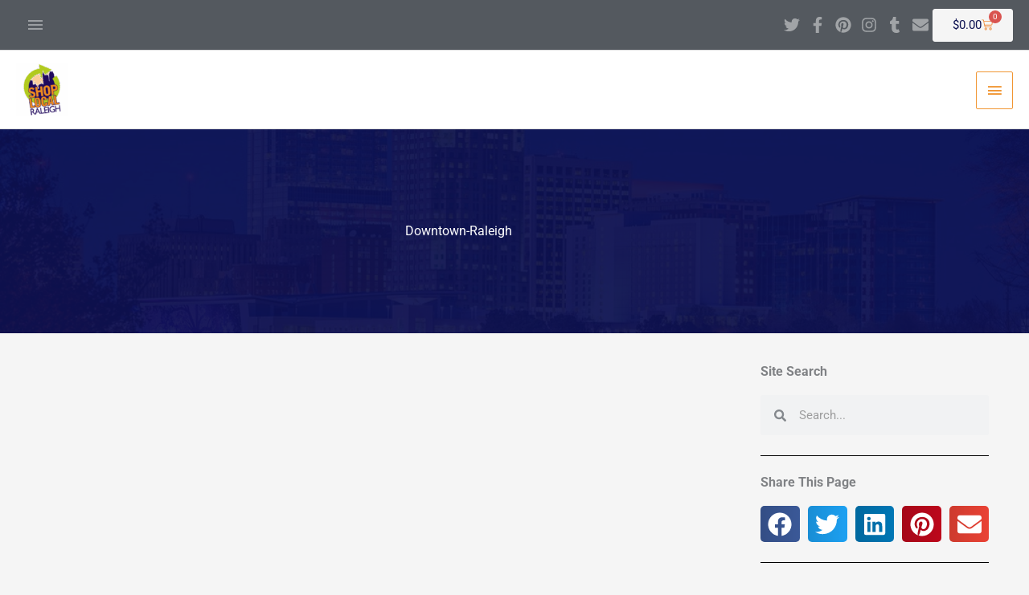

--- FILE ---
content_type: text/html; charset=UTF-8
request_url: https://shoplocalraleigh.org/downtown-raleigh/
body_size: 85208
content:
<!DOCTYPE html><html lang="en-US" prefix="og: https://ogp.me/ns#"><head><meta charset="UTF-8"><meta name="viewport" content="width=device-width, initial-scale=1"><link rel="profile" href="https://gmpg.org/xfn/11"><title>Downtown-Raleigh - Shop Local Raleigh</title><meta name="robots" content="follow, index, max-snippet:-1, max-video-preview:-1, max-image-preview:large"/><link rel="canonical" href="https://shoplocalraleigh.org/downtown-raleigh/" /><meta property="og:locale" content="en_US" /><meta property="og:type" content="article" /><meta property="og:title" content="Downtown-Raleigh - Shop Local Raleigh" /><meta property="og:url" content="https://shoplocalraleigh.org/downtown-raleigh/" /><meta property="og:site_name" content="Shop Local Raleigh" /><meta property="article:published_time" content="2014-11-30T08:55:02-05:00" /><meta name="twitter:card" content="summary_large_image" /><meta name="twitter:title" content="Downtown-Raleigh - Shop Local Raleigh" /><meta name="twitter:label1" content="Time to read" /><meta name="twitter:data1" content="Less than a minute" /> <script type="application/ld+json" class="rank-math-schema">{"@context":"https://schema.org","@graph":[{"@type":"Organization","@id":"https://shoplocalraleigh.org/#organization","name":"Shop Local Raleigh","url":"https://shoplocalraleigh.org","logo":{"@type":"ImageObject","@id":"https://shoplocalraleigh.org/#logo","url":"https://shoplocalraleigh.org/wp-content/uploads/2019/11/cropped-SLR-High-Res-color300.png","contentUrl":"https://shoplocalraleigh.org/wp-content/uploads/2019/11/cropped-SLR-High-Res-color300.png","caption":"Shop Local Raleigh","inLanguage":"en-US","width":"300","height":"298"}},{"@type":"WebSite","@id":"https://shoplocalraleigh.org/#website","url":"https://shoplocalraleigh.org","name":"Shop Local Raleigh","alternateName":"SLR","publisher":{"@id":"https://shoplocalraleigh.org/#organization"},"inLanguage":"en-US"},{"@type":"BreadcrumbList","@id":"https://shoplocalraleigh.org/downtown-raleigh/#breadcrumb","itemListElement":[{"@type":"ListItem","position":"1","item":{"@id":"https://shoplocalraleigh.org","name":"Home"}},{"@type":"ListItem","position":"2","item":{"@id":"https://shoplocalraleigh.org/downtown-raleigh/","name":"Downtown-Raleigh"}}]},{"@type":"WebPage","@id":"https://shoplocalraleigh.org/downtown-raleigh/#webpage","url":"https://shoplocalraleigh.org/downtown-raleigh/","name":"Downtown-Raleigh - Shop Local Raleigh","datePublished":"2014-11-30T08:55:02-05:00","dateModified":"2014-11-30T08:55:02-05:00","isPartOf":{"@id":"https://shoplocalraleigh.org/#website"},"inLanguage":"en-US","breadcrumb":{"@id":"https://shoplocalraleigh.org/downtown-raleigh/#breadcrumb"}},{"@type":"Person","@id":"https://shoplocalraleigh.org/profile/pixallus/","name":"pixallus","url":"https://shoplocalraleigh.org/profile/pixallus/","image":{"@type":"ImageObject","@id":"https://secure.gravatar.com/avatar/a2c794511a8cf8932a4e89e57e8adec58bddc2d1cbc2f200b32981472c72fdeb?s=96&amp;r=g&amp;d=https://shoplocalraleigh.org/wp-content/plugins/userswp/assets/images/no_profile.png","url":"https://secure.gravatar.com/avatar/a2c794511a8cf8932a4e89e57e8adec58bddc2d1cbc2f200b32981472c72fdeb?s=96&amp;r=g&amp;d=https://shoplocalraleigh.org/wp-content/plugins/userswp/assets/images/no_profile.png","caption":"pixallus","inLanguage":"en-US"},"worksFor":{"@id":"https://shoplocalraleigh.org/#organization"}},{"@type":"Article","headline":"Downtown-Raleigh - Shop Local Raleigh","datePublished":"2014-11-30T08:55:02-05:00","dateModified":"2014-11-30T08:55:02-05:00","author":{"@id":"https://shoplocalraleigh.org/profile/pixallus/","name":"pixallus"},"publisher":{"@id":"https://shoplocalraleigh.org/#organization"},"name":"Downtown-Raleigh - Shop Local Raleigh","@id":"https://shoplocalraleigh.org/downtown-raleigh/#richSnippet","isPartOf":{"@id":"https://shoplocalraleigh.org/downtown-raleigh/#webpage"},"inLanguage":"en-US","mainEntityOfPage":{"@id":"https://shoplocalraleigh.org/downtown-raleigh/#webpage"}}]}</script> <link rel='dns-prefetch' href='//www.recaptcha.net' /><link rel='dns-prefetch' href='//js.stripe.com' /><link rel='dns-prefetch' href='//fonts.googleapis.com' /><link rel='dns-prefetch' href='//use.fontawesome.com' /><link rel="alternate" type="application/rss+xml" title="Shop Local Raleigh &raquo; Feed" href="https://shoplocalraleigh.org/feed/" /><link rel="alternate" type="application/rss+xml" title="Shop Local Raleigh &raquo; Comments Feed" href="https://shoplocalraleigh.org/comments/feed/" /><link rel="alternate" type="application/rss+xml" title="Shop Local Raleigh &raquo; Downtown-Raleigh Comments Feed" href="https://shoplocalraleigh.org/downtown-raleigh/feed/" /><link rel="alternate" title="oEmbed (JSON)" type="application/json+oembed" href="https://shoplocalraleigh.org/wp-json/oembed/1.0/embed?url=https%3A%2F%2Fshoplocalraleigh.org%2Fdowntown-raleigh%2F" /><link rel="alternate" title="oEmbed (XML)" type="text/xml+oembed" href="https://shoplocalraleigh.org/wp-json/oembed/1.0/embed?url=https%3A%2F%2Fshoplocalraleigh.org%2Fdowntown-raleigh%2F&#038;format=xml" /> <script>function cpLoadCSS(e,t,n){"use strict";var i=window.document.createElement("link"),o=t||window.document.getElementsByTagName("script")[0];return i.rel="stylesheet",i.href=e,i.media="only x",o.parentNode.insertBefore(i,o),setTimeout(function(){i.media=n||"all"}),i}</script><style>.cp-popup-container .cpro-overlay,.cp-popup-container .cp-popup-wrapper{opacity:0;visibility:hidden;display:none}</style><style id='wp-img-auto-sizes-contain-inline-css'>img:is([sizes=auto i],[sizes^="auto," i]){contain-intrinsic-size:3000px 1500px}
/*# sourceURL=wp-img-auto-sizes-contain-inline-css */</style><link rel='stylesheet' id='astra-theme-css-css' href='https://shoplocalraleigh.org/wp-content/themes/astra/assets/css/minified/style.min.css?ver=4.12.0' media='all' /><style id='astra-theme-css-inline-css'>.ast-no-sidebar .entry-content .alignfull {margin-left: calc( -50vw + 50%);margin-right: calc( -50vw + 50%);max-width: 100vw;width: 100vw;}.ast-no-sidebar .entry-content .alignwide {margin-left: calc(-41vw + 50%);margin-right: calc(-41vw + 50%);max-width: unset;width: unset;}.ast-no-sidebar .entry-content .alignfull .alignfull,.ast-no-sidebar .entry-content .alignfull .alignwide,.ast-no-sidebar .entry-content .alignwide .alignfull,.ast-no-sidebar .entry-content .alignwide .alignwide,.ast-no-sidebar .entry-content .wp-block-column .alignfull,.ast-no-sidebar .entry-content .wp-block-column .alignwide{width: 100%;margin-left: auto;margin-right: auto;}.wp-block-gallery,.blocks-gallery-grid {margin: 0;}.wp-block-separator {max-width: 100px;}.wp-block-separator.is-style-wide,.wp-block-separator.is-style-dots {max-width: none;}.entry-content .has-2-columns .wp-block-column:first-child {padding-right: 10px;}.entry-content .has-2-columns .wp-block-column:last-child {padding-left: 10px;}@media (max-width: 782px) {.entry-content .wp-block-columns .wp-block-column {flex-basis: 100%;}.entry-content .has-2-columns .wp-block-column:first-child {padding-right: 0;}.entry-content .has-2-columns .wp-block-column:last-child {padding-left: 0;}}body .entry-content .wp-block-latest-posts {margin-left: 0;}body .entry-content .wp-block-latest-posts li {list-style: none;}.ast-no-sidebar .ast-container .entry-content .wp-block-latest-posts {margin-left: 0;}.ast-header-break-point .entry-content .alignwide {margin-left: auto;margin-right: auto;}.entry-content .blocks-gallery-item img {margin-bottom: auto;}.wp-block-pullquote {border-top: 4px solid #555d66;border-bottom: 4px solid #555d66;color: #40464d;}:root{--ast-post-nav-space:0;--ast-container-default-xlg-padding:6.67em;--ast-container-default-lg-padding:5.67em;--ast-container-default-slg-padding:4.34em;--ast-container-default-md-padding:3.34em;--ast-container-default-sm-padding:6.67em;--ast-container-default-xs-padding:2.4em;--ast-container-default-xxs-padding:1.4em;--ast-code-block-background:#EEEEEE;--ast-comment-inputs-background:#FAFAFA;--ast-normal-container-width:1310px;--ast-narrow-container-width:750px;--ast-blog-title-font-weight:normal;--ast-blog-meta-weight:inherit;--ast-global-color-primary:var(--ast-global-color-5);--ast-global-color-secondary:var(--ast-global-color-4);--ast-global-color-alternate-background:var(--ast-global-color-7);--ast-global-color-subtle-background:var(--ast-global-color-6);--ast-bg-style-guide:var( --ast-global-color-secondary,--ast-global-color-5 );--ast-shadow-style-guide:0px 0px 4px 0 #00000057;--ast-global-dark-bg-style:#fff;--ast-global-dark-lfs:#fbfbfb;--ast-widget-bg-color:#fafafa;--ast-wc-container-head-bg-color:#fbfbfb;--ast-title-layout-bg:#eeeeee;--ast-search-border-color:#e7e7e7;--ast-lifter-hover-bg:#e6e6e6;--ast-gallery-block-color:#000;--srfm-color-input-label:var(--ast-global-color-2);}html{font-size:93.75%;}a,.page-title{color:#0d1151;}a:hover,a:focus{color:#c1d72e;}body,button,input,select,textarea,.ast-button,.ast-custom-button{font-family:-apple-system,BlinkMacSystemFont,Segoe UI,Roboto,Oxygen-Sans,Ubuntu,Cantarell,Helvetica Neue,sans-serif;font-weight:inherit;font-size:15px;font-size:1rem;}blockquote{color:#000000;}h1,h2,h3,h4,h5,h6,.entry-content :where(h1,h2,h3,h4,h5,h6),.site-title,.site-title a{font-family:'Comfortaa',display;font-weight:400;}.site-title{font-size:35px;font-size:2.3333333333333rem;display:none;}header .custom-logo-link img{max-width:65px;width:65px;}.astra-logo-svg{width:65px;}.site-header .site-description{font-size:15px;font-size:1rem;display:none;}.entry-title{font-size:40px;font-size:2.6666666666667rem;}.archive .ast-article-post .ast-article-inner,.blog .ast-article-post .ast-article-inner,.archive .ast-article-post .ast-article-inner:hover,.blog .ast-article-post .ast-article-inner:hover{overflow:hidden;}h1,.entry-content :where(h1){font-size:40px;font-size:2.6666666666667rem;font-weight:600;font-family:'Comfortaa',display;line-height:1.4em;}h2,.entry-content :where(h2){font-size:25px;font-size:1.6666666666667rem;font-weight:500;font-family:'Comfortaa',display;line-height:1.3em;}h3,.entry-content :where(h3){font-size:20px;font-size:1.3333333333333rem;font-weight:400;font-family:'Comfortaa',display;line-height:1.3em;}h4,.entry-content :where(h4){font-size:20px;font-size:1.3333333333333rem;line-height:1.2em;font-weight:400;font-family:'Comfortaa',display;}h5,.entry-content :where(h5){font-size:18px;font-size:1.2rem;line-height:1.2em;font-weight:400;font-family:'Comfortaa',display;}h6,.entry-content :where(h6){font-size:15px;font-size:1rem;line-height:1.25em;font-weight:400;font-family:'Comfortaa',display;}::selection{background-color:#f19633;color:#000000;}body,h1,h2,h3,h4,h5,h6,.entry-title a,.entry-content :where(h1,h2,h3,h4,h5,h6){color:#3a3a3a;}.tagcloud a:hover,.tagcloud a:focus,.tagcloud a.current-item{color:#ffffff;border-color:#0d1151;background-color:#0d1151;}input:focus,input[type="text"]:focus,input[type="email"]:focus,input[type="url"]:focus,input[type="password"]:focus,input[type="reset"]:focus,input[type="search"]:focus,textarea:focus{border-color:#0d1151;}input[type="radio"]:checked,input[type=reset],input[type="checkbox"]:checked,input[type="checkbox"]:hover:checked,input[type="checkbox"]:focus:checked,input[type=range]::-webkit-slider-thumb{border-color:#0d1151;background-color:#0d1151;box-shadow:none;}.site-footer a:hover + .post-count,.site-footer a:focus + .post-count{background:#0d1151;border-color:#0d1151;}.single .nav-links .nav-previous,.single .nav-links .nav-next{color:#0d1151;}.entry-meta,.entry-meta *{line-height:1.45;color:#0d1151;}.entry-meta a:not(.ast-button):hover,.entry-meta a:not(.ast-button):hover *,.entry-meta a:not(.ast-button):focus,.entry-meta a:not(.ast-button):focus *,.page-links > .page-link,.page-links .page-link:hover,.post-navigation a:hover{color:#c1d72e;}#cat option,.secondary .calendar_wrap thead a,.secondary .calendar_wrap thead a:visited{color:#0d1151;}.secondary .calendar_wrap #today,.ast-progress-val span{background:#0d1151;}.secondary a:hover + .post-count,.secondary a:focus + .post-count{background:#0d1151;border-color:#0d1151;}.calendar_wrap #today > a{color:#ffffff;}.page-links .page-link,.single .post-navigation a{color:#0d1151;}.ast-search-menu-icon .search-form button.search-submit{padding:0 4px;}.ast-search-menu-icon form.search-form{padding-right:0;}.ast-header-search .ast-search-menu-icon.ast-dropdown-active .search-form,.ast-header-search .ast-search-menu-icon.ast-dropdown-active .search-field:focus{transition:all 0.2s;}.search-form input.search-field:focus{outline:none;}.widget-title,.widget .wp-block-heading{font-size:21px;font-size:1.4rem;color:#3a3a3a;}.single .ast-author-details .author-title{color:#c1d72e;}#secondary,#secondary button,#secondary input,#secondary select,#secondary textarea{font-size:15px;font-size:1rem;}.ast-search-menu-icon.slide-search a:focus-visible:focus-visible,.astra-search-icon:focus-visible,#close:focus-visible,a:focus-visible,.ast-menu-toggle:focus-visible,.site .skip-link:focus-visible,.wp-block-loginout input:focus-visible,.wp-block-search.wp-block-search__button-inside .wp-block-search__inside-wrapper,.ast-header-navigation-arrow:focus-visible,.woocommerce .wc-proceed-to-checkout > .checkout-button:focus-visible,.woocommerce .woocommerce-MyAccount-navigation ul li a:focus-visible,.ast-orders-table__row .ast-orders-table__cell:focus-visible,.woocommerce .woocommerce-order-details .order-again > .button:focus-visible,.woocommerce .woocommerce-message a.button.wc-forward:focus-visible,.woocommerce #minus_qty:focus-visible,.woocommerce #plus_qty:focus-visible,a#ast-apply-coupon:focus-visible,.woocommerce .woocommerce-info a:focus-visible,.woocommerce .astra-shop-summary-wrap a:focus-visible,.woocommerce a.wc-forward:focus-visible,#ast-apply-coupon:focus-visible,.woocommerce-js .woocommerce-mini-cart-item a.remove:focus-visible,#close:focus-visible,.button.search-submit:focus-visible,#search_submit:focus,.normal-search:focus-visible,.ast-header-account-wrap:focus-visible,.woocommerce .ast-on-card-button.ast-quick-view-trigger:focus,.astra-cart-drawer-close:focus,.ast-single-variation:focus,.ast-woocommerce-product-gallery__image:focus,.ast-button:focus,.woocommerce-product-gallery--with-images [data-controls="prev"]:focus-visible,.woocommerce-product-gallery--with-images [data-controls="next"]:focus-visible,.ast-builder-button-wrap:has(.ast-custom-button-link:focus),.ast-builder-button-wrap .ast-custom-button-link:focus{outline-style:dotted;outline-color:inherit;outline-width:thin;}input:focus,input[type="text"]:focus,input[type="email"]:focus,input[type="url"]:focus,input[type="password"]:focus,input[type="reset"]:focus,input[type="search"]:focus,input[type="number"]:focus,textarea:focus,.wp-block-search__input:focus,[data-section="section-header-mobile-trigger"] .ast-button-wrap .ast-mobile-menu-trigger-minimal:focus,.ast-mobile-popup-drawer.active .menu-toggle-close:focus,.woocommerce-ordering select.orderby:focus,#ast-scroll-top:focus,#coupon_code:focus,.woocommerce-page #comment:focus,.woocommerce #reviews #respond input#submit:focus,.woocommerce a.add_to_cart_button:focus,.woocommerce .button.single_add_to_cart_button:focus,.woocommerce .woocommerce-cart-form button:focus,.woocommerce .woocommerce-cart-form__cart-item .quantity .qty:focus,.woocommerce .woocommerce-billing-fields .woocommerce-billing-fields__field-wrapper .woocommerce-input-wrapper > .input-text:focus,.woocommerce #order_comments:focus,.woocommerce #place_order:focus,.woocommerce .woocommerce-address-fields .woocommerce-address-fields__field-wrapper .woocommerce-input-wrapper > .input-text:focus,.woocommerce .woocommerce-MyAccount-content form button:focus,.woocommerce .woocommerce-MyAccount-content .woocommerce-EditAccountForm .woocommerce-form-row .woocommerce-Input.input-text:focus,.woocommerce .ast-woocommerce-container .woocommerce-pagination ul.page-numbers li a:focus,body #content .woocommerce form .form-row .select2-container--default .select2-selection--single:focus,#ast-coupon-code:focus,.woocommerce.woocommerce-js .quantity input[type=number]:focus,.woocommerce-js .woocommerce-mini-cart-item .quantity input[type=number]:focus,.woocommerce p#ast-coupon-trigger:focus{border-style:dotted;border-color:inherit;border-width:thin;}input{outline:none;}.woocommerce-js input[type=text]:focus,.woocommerce-js input[type=email]:focus,.woocommerce-js textarea:focus,input[type=number]:focus,.comments-area textarea#comment:focus,.comments-area textarea#comment:active,.comments-area .ast-comment-formwrap input[type="text"]:focus,.comments-area .ast-comment-formwrap input[type="text"]:active{outline-style:unset;outline-color:inherit;outline-width:thin;}.main-header-menu .menu-link,.ast-header-custom-item a{color:#3a3a3a;}.main-header-menu .menu-item:hover > .menu-link,.main-header-menu .menu-item:hover > .ast-menu-toggle,.main-header-menu .ast-masthead-custom-menu-items a:hover,.main-header-menu .menu-item.focus > .menu-link,.main-header-menu .menu-item.focus > .ast-menu-toggle,.main-header-menu .current-menu-item > .menu-link,.main-header-menu .current-menu-ancestor > .menu-link,.main-header-menu .current-menu-item > .ast-menu-toggle,.main-header-menu .current-menu-ancestor > .ast-menu-toggle{color:#0d1151;}.header-main-layout-3 .ast-main-header-bar-alignment{margin-right:auto;}.header-main-layout-2 .site-header-section-left .ast-site-identity{text-align:left;}.ast-logo-title-inline .site-logo-img{padding-right:1em;}.site-logo-img img{ transition:all 0.2s linear;}body .ast-oembed-container *{position:absolute;top:0;width:100%;height:100%;left:0;}body .wp-block-embed-pocket-casts .ast-oembed-container *{position:unset;}.ast-header-break-point .ast-mobile-menu-buttons-minimal.menu-toggle{background:transparent;color:#f19633;}.ast-header-break-point .ast-mobile-menu-buttons-outline.menu-toggle{background:transparent;border:1px solid #f19633;color:#f19633;}.ast-header-break-point .ast-mobile-menu-buttons-fill.menu-toggle{background:#f19633;color:#ffffff;}.ast-single-post-featured-section + article {margin-top: 2em;}.site-content .ast-single-post-featured-section img {width: 100%;overflow: hidden;object-fit: cover;}.site > .ast-single-related-posts-container {margin-top: 0;}@media (min-width: 769px) {.ast-desktop .ast-container--narrow {max-width: var(--ast-narrow-container-width);margin: 0 auto;}}.ast-page-builder-template .hentry {margin: 0;}.ast-page-builder-template .site-content > .ast-container {max-width: 100%;padding: 0;}.ast-page-builder-template .site .site-content #primary {padding: 0;margin: 0;}.ast-page-builder-template .no-results {text-align: center;margin: 4em auto;}.ast-page-builder-template .ast-pagination {padding: 2em;}.ast-page-builder-template .entry-header.ast-no-title.ast-no-thumbnail {margin-top: 0;}.ast-page-builder-template .entry-header.ast-header-without-markup {margin-top: 0;margin-bottom: 0;}.ast-page-builder-template .entry-header.ast-no-title.ast-no-meta {margin-bottom: 0;}.ast-page-builder-template.single .post-navigation {padding-bottom: 2em;}.ast-page-builder-template.single-post .site-content > .ast-container {max-width: 100%;}.ast-page-builder-template .entry-header {margin-top: 4em;margin-left: auto;margin-right: auto;padding-left: 20px;padding-right: 20px;}.single.ast-page-builder-template .entry-header {padding-left: 20px;padding-right: 20px;}.ast-page-builder-template .ast-archive-description {margin: 4em auto 0;padding-left: 20px;padding-right: 20px;}.ast-page-builder-template.ast-no-sidebar .entry-content .alignwide {margin-left: 0;margin-right: 0;}#secondary {margin: 4em 0 2.5em;word-break: break-word;line-height: 2;}#secondary li {margin-bottom: 0.25em;}#secondary li:last-child {margin-bottom: 0;}@media (max-width: 768px) {.js_active .ast-plain-container.ast-single-post #secondary {margin-top: 1.5em;}}.ast-separate-container.ast-two-container #secondary .widget {background-color: #fff;padding: 2em;margin-bottom: 2em;}@media (min-width: 993px) {.ast-left-sidebar #secondary {padding-right: 60px;}.ast-right-sidebar #secondary {padding-left: 60px;}}@media (max-width: 993px) {.ast-right-sidebar #secondary {padding-left: 30px;}.ast-left-sidebar #secondary {padding-right: 30px;}}.footer-adv .footer-adv-overlay{border-top-style:solid;border-top-color:#7a7a7a;}.wp-block-buttons.aligncenter{justify-content:center;}@media (max-width:782px){.entry-content .wp-block-columns .wp-block-column{margin-left:0px;}}.wp-block-image.aligncenter{margin-left:auto;margin-right:auto;}.wp-block-table.aligncenter{margin-left:auto;margin-right:auto;}.wp-block-buttons .wp-block-button.is-style-outline .wp-block-button__link.wp-element-button,.ast-outline-button,.wp-block-uagb-buttons-child .uagb-buttons-repeater.ast-outline-button{border-top-width:2px;border-right-width:2px;border-bottom-width:2px;border-left-width:2px;font-family:inherit;font-weight:inherit;line-height:1em;border-top-left-radius:2px;border-top-right-radius:2px;border-bottom-right-radius:2px;border-bottom-left-radius:2px;}.wp-block-button .wp-block-button__link.wp-element-button.is-style-outline:not(.has-background),.wp-block-button.is-style-outline>.wp-block-button__link.wp-element-button:not(.has-background),.ast-outline-button{background-color:transparent;}.entry-content[data-ast-blocks-layout] > figure{margin-bottom:1em;}.elementor-widget-container .elementor-loop-container .e-loop-item[data-elementor-type="loop-item"]{width:100%;}.review-rating{display:flex;align-items:center;order:2;}@media (max-width:768px){.ast-left-sidebar #content > .ast-container{display:flex;flex-direction:column-reverse;width:100%;}.ast-separate-container .ast-article-post,.ast-separate-container .ast-article-single{padding:1.5em 2.14em;}.ast-author-box img.avatar{margin:20px 0 0 0;}}@media (max-width:768px){#secondary.secondary{padding-top:0;}.ast-separate-container.ast-right-sidebar #secondary{padding-left:1em;padding-right:1em;}.ast-separate-container.ast-two-container #secondary{padding-left:0;padding-right:0;}.ast-page-builder-template .entry-header #secondary,.ast-page-builder-template #secondary{margin-top:1.5em;}}@media (max-width:768px){.ast-right-sidebar #primary{padding-right:0;}.ast-page-builder-template.ast-left-sidebar #secondary,.ast-page-builder-template.ast-right-sidebar #secondary{padding-right:20px;padding-left:20px;}.ast-right-sidebar #secondary,.ast-left-sidebar #primary{padding-left:0;}.ast-left-sidebar #secondary{padding-right:0;}}@media (min-width:769px){.ast-separate-container.ast-right-sidebar #primary,.ast-separate-container.ast-left-sidebar #primary{border:0;}.search-no-results.ast-separate-container #primary{margin-bottom:4em;}}@media (min-width:769px){.ast-right-sidebar #primary{border-right:1px solid var(--ast-border-color);}.ast-left-sidebar #primary{border-left:1px solid var(--ast-border-color);}.ast-right-sidebar #secondary{border-left:1px solid var(--ast-border-color);margin-left:-1px;}.ast-left-sidebar #secondary{border-right:1px solid var(--ast-border-color);margin-right:-1px;}.ast-separate-container.ast-two-container.ast-right-sidebar #secondary{padding-left:30px;padding-right:0;}.ast-separate-container.ast-two-container.ast-left-sidebar #secondary{padding-right:30px;padding-left:0;}.ast-separate-container.ast-right-sidebar #secondary,.ast-separate-container.ast-left-sidebar #secondary{border:0;margin-left:auto;margin-right:auto;}.ast-separate-container.ast-two-container #secondary .widget:last-child{margin-bottom:0;}}.menu-toggle,button,.ast-button,.ast-custom-button,.button,input#submit,input[type="button"],input[type="submit"],input[type="reset"]{color:#ffffff;border-color:#f19633;background-color:#f19633;border-top-left-radius:2px;border-top-right-radius:2px;border-bottom-right-radius:2px;border-bottom-left-radius:2px;padding-top:10px;padding-right:40px;padding-bottom:10px;padding-left:40px;font-family:inherit;font-weight:inherit;}button:focus,.menu-toggle:hover,button:hover,.ast-button:hover,.ast-custom-button:hover .button:hover,.ast-custom-button:hover,input[type=reset]:hover,input[type=reset]:focus,input#submit:hover,input#submit:focus,input[type="button"]:hover,input[type="button"]:focus,input[type="submit"]:hover,input[type="submit"]:focus{color:#000000;background-color:#c1d72e;border-color:#c1d72e;}@media (max-width:768px){.ast-mobile-header-stack .main-header-bar .ast-search-menu-icon{display:inline-block;}.ast-header-break-point.ast-header-custom-item-outside .ast-mobile-header-stack .main-header-bar .ast-search-icon{margin:0;}.ast-comment-avatar-wrap img{max-width:2.5em;}.ast-comment-meta{padding:0 1.8888em 1.3333em;}.ast-separate-container .ast-comment-list li.depth-1{padding:1.5em 2.14em;}.ast-separate-container .comment-respond{padding:2em 2.14em;}}@media (min-width:544px){.ast-container{max-width:100%;}}@media (max-width:544px){.ast-separate-container .ast-article-post,.ast-separate-container .ast-article-single,.ast-separate-container .comments-title,.ast-separate-container .ast-archive-description{padding:1.5em 1em;}.ast-separate-container #content .ast-container{padding-left:0.54em;padding-right:0.54em;}.ast-separate-container .ast-comment-list .bypostauthor{padding:.5em;}.ast-search-menu-icon.ast-dropdown-active .search-field{width:170px;}.ast-separate-container #secondary{padding-top:0;}.ast-separate-container.ast-two-container #secondary .widget{margin-bottom:1.5em;padding-left:1em;padding-right:1em;}.site-branding img,.site-header .site-logo-img .custom-logo-link img{max-width:100%;}} #ast-mobile-header .ast-site-header-cart-li a{pointer-events:none;}@media (min-width:545px){.ast-page-builder-template .comments-area,.single.ast-page-builder-template .entry-header,.single.ast-page-builder-template .post-navigation,.single.ast-page-builder-template .ast-single-related-posts-container{max-width:1350px;margin-left:auto;margin-right:auto;}}body,.ast-separate-container{background-image:linear-gradient(to right,rgba(13,17,81,0.94),rgba(13,17,81,0.94)),url(https://shoplocalraleigh.org/wp-content/uploads/2019/11/ral-city.jpg);background-repeat:no-repeat;background-position:center center;background-size:cover;background-attachment:fixed;}.ast-no-sidebar.ast-separate-container .entry-content .alignfull {margin-left: -6.67em;margin-right: -6.67em;width: auto;}@media (max-width: 1200px) {.ast-no-sidebar.ast-separate-container .entry-content .alignfull {margin-left: -2.4em;margin-right: -2.4em;}}@media (max-width: 768px) {.ast-no-sidebar.ast-separate-container .entry-content .alignfull {margin-left: -2.14em;margin-right: -2.14em;}}@media (max-width: 544px) {.ast-no-sidebar.ast-separate-container .entry-content .alignfull {margin-left: -1em;margin-right: -1em;}}.ast-no-sidebar.ast-separate-container .entry-content .alignwide {margin-left: -20px;margin-right: -20px;}.ast-no-sidebar.ast-separate-container .entry-content .wp-block-column .alignfull,.ast-no-sidebar.ast-separate-container .entry-content .wp-block-column .alignwide {margin-left: auto;margin-right: auto;width: 100%;}@media (max-width:768px){.site-title{display:none;}.site-header .site-description{display:none;}h1,.entry-content :where(h1){font-size:30px;}h2,.entry-content :where(h2){font-size:25px;}h3,.entry-content :where(h3){font-size:20px;}}@media (max-width:544px){.site-title{display:none;}.site-header .site-description{display:none;}h1,.entry-content :where(h1){font-size:30px;}h2,.entry-content :where(h2){font-size:25px;}h3,.entry-content :where(h3){font-size:20px;}header .custom-logo-link img,.ast-header-break-point .site-branding img,.ast-header-break-point .custom-logo-link img{max-width:56px;width:56px;}.astra-logo-svg{width:56px;}.ast-header-break-point .site-logo-img .custom-mobile-logo-link img{max-width:56px;}}@media (max-width:768px){html{font-size:85.5%;}}@media (max-width:544px){html{font-size:85.5%;}}@media (min-width:769px){.ast-container{max-width:1350px;}}@font-face {font-family: "Astra";src: url(https://shoplocalraleigh.org/wp-content/themes/astra/assets/fonts/astra.woff) format("woff"),url(https://shoplocalraleigh.org/wp-content/themes/astra/assets/fonts/astra.ttf) format("truetype"),url(https://shoplocalraleigh.org/wp-content/themes/astra/assets/fonts/astra.svg#astra) format("svg");font-weight: normal;font-style: normal;font-display: fallback;}@media (max-width:1359px) {.main-header-bar .main-header-bar-navigation{display:none;}}.ast-desktop .main-header-menu.submenu-with-border .sub-menu,.ast-desktop .main-header-menu.submenu-with-border .astra-full-megamenu-wrapper{border-color:#f19633;}.ast-desktop .main-header-menu.submenu-with-border .sub-menu{border-style:solid;}.ast-desktop .main-header-menu.submenu-with-border .sub-menu .sub-menu{top:-0px;}.ast-desktop .main-header-menu.submenu-with-border .sub-menu .menu-link,.ast-desktop .main-header-menu.submenu-with-border .children .menu-link{border-bottom-width:0px;border-style:solid;border-color:#eaeaea;}@media (min-width:769px){.main-header-menu .sub-menu .menu-item.ast-left-align-sub-menu:hover > .sub-menu,.main-header-menu .sub-menu .menu-item.ast-left-align-sub-menu.focus > .sub-menu{margin-left:-0px;}}.site .comments-area{padding-bottom:3em;}.ast-header-break-point.ast-header-custom-item-inside .main-header-bar .main-header-bar-navigation .ast-search-icon {display: block;}.ast-header-break-point.ast-header-custom-item-inside .main-header-bar .ast-search-menu-icon .search-form {padding: 0;display: block;overflow: hidden;}.ast-header-break-point .ast-header-custom-item .widget:last-child {margin-bottom: 1em;}.ast-header-custom-item .widget {margin: 0.5em;display: inline-block;vertical-align: middle;}.ast-header-custom-item .widget p {margin-bottom: 0;}.ast-header-custom-item .widget li {width: auto;}.ast-header-custom-item-inside .button-custom-menu-item .menu-link {display: none;}.ast-header-custom-item-inside.ast-header-break-point .button-custom-menu-item .ast-custom-button-link {display: none;}.ast-header-custom-item-inside.ast-header-break-point .button-custom-menu-item .menu-link {display: block;}.ast-header-break-point.ast-header-custom-item-outside .main-header-bar .ast-search-icon {margin-right: 1em;}.ast-header-break-point.ast-header-custom-item-inside .main-header-bar .ast-search-menu-icon .search-field,.ast-header-break-point.ast-header-custom-item-inside .main-header-bar .ast-search-menu-icon.ast-inline-search .search-field {width: 100%;padding-right: 5.5em;}.ast-header-break-point.ast-header-custom-item-inside .main-header-bar .ast-search-menu-icon .search-submit {display: block;position: absolute;height: 100%;top: 0;right: 0;padding: 0 1em;border-radius: 0;}.ast-header-break-point .ast-header-custom-item .ast-masthead-custom-menu-items {padding-left: 20px;padding-right: 20px;margin-bottom: 1em;margin-top: 1em;}.ast-header-custom-item-inside.ast-header-break-point .button-custom-menu-item {padding-left: 0;padding-right: 0;margin-top: 0;margin-bottom: 0;}.astra-icon-down_arrow::after {content: "\e900";font-family: Astra;}.astra-icon-close::after {content: "\e5cd";font-family: Astra;}.astra-icon-drag_handle::after {content: "\e25d";font-family: Astra;}.astra-icon-format_align_justify::after {content: "\e235";font-family: Astra;}.astra-icon-menu::after {content: "\e5d2";font-family: Astra;}.astra-icon-reorder::after {content: "\e8fe";font-family: Astra;}.astra-icon-search::after {content: "\e8b6";font-family: Astra;}.astra-icon-zoom_in::after {content: "\e56b";font-family: Astra;}.astra-icon-check-circle::after {content: "\e901";font-family: Astra;}.astra-icon-shopping-cart::after {content: "\f07a";font-family: Astra;}.astra-icon-shopping-bag::after {content: "\f290";font-family: Astra;}.astra-icon-shopping-basket::after {content: "\f291";font-family: Astra;}.astra-icon-circle-o::after {content: "\e903";font-family: Astra;}.astra-icon-certificate::after {content: "\e902";font-family: Astra;}blockquote {padding: 1.2em;}:root .has-ast-global-color-0-color{color:var(--ast-global-color-0);}:root .has-ast-global-color-0-background-color{background-color:var(--ast-global-color-0);}:root .wp-block-button .has-ast-global-color-0-color{color:var(--ast-global-color-0);}:root .wp-block-button .has-ast-global-color-0-background-color{background-color:var(--ast-global-color-0);}:root .has-ast-global-color-1-color{color:var(--ast-global-color-1);}:root .has-ast-global-color-1-background-color{background-color:var(--ast-global-color-1);}:root .wp-block-button .has-ast-global-color-1-color{color:var(--ast-global-color-1);}:root .wp-block-button .has-ast-global-color-1-background-color{background-color:var(--ast-global-color-1);}:root .has-ast-global-color-2-color{color:var(--ast-global-color-2);}:root .has-ast-global-color-2-background-color{background-color:var(--ast-global-color-2);}:root .wp-block-button .has-ast-global-color-2-color{color:var(--ast-global-color-2);}:root .wp-block-button .has-ast-global-color-2-background-color{background-color:var(--ast-global-color-2);}:root .has-ast-global-color-3-color{color:var(--ast-global-color-3);}:root .has-ast-global-color-3-background-color{background-color:var(--ast-global-color-3);}:root .wp-block-button .has-ast-global-color-3-color{color:var(--ast-global-color-3);}:root .wp-block-button .has-ast-global-color-3-background-color{background-color:var(--ast-global-color-3);}:root .has-ast-global-color-4-color{color:var(--ast-global-color-4);}:root .has-ast-global-color-4-background-color{background-color:var(--ast-global-color-4);}:root .wp-block-button .has-ast-global-color-4-color{color:var(--ast-global-color-4);}:root .wp-block-button .has-ast-global-color-4-background-color{background-color:var(--ast-global-color-4);}:root .has-ast-global-color-5-color{color:var(--ast-global-color-5);}:root .has-ast-global-color-5-background-color{background-color:var(--ast-global-color-5);}:root .wp-block-button .has-ast-global-color-5-color{color:var(--ast-global-color-5);}:root .wp-block-button .has-ast-global-color-5-background-color{background-color:var(--ast-global-color-5);}:root .has-ast-global-color-6-color{color:var(--ast-global-color-6);}:root .has-ast-global-color-6-background-color{background-color:var(--ast-global-color-6);}:root .wp-block-button .has-ast-global-color-6-color{color:var(--ast-global-color-6);}:root .wp-block-button .has-ast-global-color-6-background-color{background-color:var(--ast-global-color-6);}:root .has-ast-global-color-7-color{color:var(--ast-global-color-7);}:root .has-ast-global-color-7-background-color{background-color:var(--ast-global-color-7);}:root .wp-block-button .has-ast-global-color-7-color{color:var(--ast-global-color-7);}:root .wp-block-button .has-ast-global-color-7-background-color{background-color:var(--ast-global-color-7);}:root .has-ast-global-color-8-color{color:var(--ast-global-color-8);}:root .has-ast-global-color-8-background-color{background-color:var(--ast-global-color-8);}:root .wp-block-button .has-ast-global-color-8-color{color:var(--ast-global-color-8);}:root .wp-block-button .has-ast-global-color-8-background-color{background-color:var(--ast-global-color-8);}:root{--ast-global-color-0:#0170B9;--ast-global-color-1:#3a3a3a;--ast-global-color-2:#3a3a3a;--ast-global-color-3:#4B4F58;--ast-global-color-4:#F5F5F5;--ast-global-color-5:#FFFFFF;--ast-global-color-6:#E5E5E5;--ast-global-color-7:#424242;--ast-global-color-8:#000000;}:root {--ast-border-color : #dddddd;}#masthead .ast-container,.ast-header-breadcrumb .ast-container{max-width:100%;padding-left:35px;padding-right:35px;}@media (max-width:1359px){#masthead .ast-container,.ast-header-breadcrumb .ast-container{padding-left:20px;padding-right:20px;}}.ast-header-break-point.ast-header-custom-item-inside .main-header-bar .main-header-bar-navigation .ast-search-icon {display: block;}.ast-header-break-point.ast-header-custom-item-inside .main-header-bar .ast-search-menu-icon .search-form {padding: 0;display: block;overflow: hidden;}.ast-header-break-point .ast-header-custom-item .widget:last-child {margin-bottom: 1em;}.ast-header-custom-item .widget {margin: 0.5em;display: inline-block;vertical-align: middle;}.ast-header-custom-item .widget p {margin-bottom: 0;}.ast-header-custom-item .widget li {width: auto;}.ast-header-custom-item-inside .button-custom-menu-item .menu-link {display: none;}.ast-header-custom-item-inside.ast-header-break-point .button-custom-menu-item .ast-custom-button-link {display: none;}.ast-header-custom-item-inside.ast-header-break-point .button-custom-menu-item .menu-link {display: block;}.ast-header-break-point.ast-header-custom-item-outside .main-header-bar .ast-search-icon {margin-right: 1em;}.ast-header-break-point.ast-header-custom-item-inside .main-header-bar .ast-search-menu-icon .search-field,.ast-header-break-point.ast-header-custom-item-inside .main-header-bar .ast-search-menu-icon.ast-inline-search .search-field {width: 100%;padding-right: 5.5em;}.ast-header-break-point.ast-header-custom-item-inside .main-header-bar .ast-search-menu-icon .search-submit {display: block;position: absolute;height: 100%;top: 0;right: 0;padding: 0 1em;border-radius: 0;}.ast-header-break-point .ast-header-custom-item .ast-masthead-custom-menu-items {padding-left: 20px;padding-right: 20px;margin-bottom: 1em;margin-top: 1em;}.ast-header-custom-item-inside.ast-header-break-point .button-custom-menu-item {padding-left: 0;padding-right: 0;margin-top: 0;margin-bottom: 0;}.astra-icon-down_arrow::after {content: "\e900";font-family: Astra;}.astra-icon-close::after {content: "\e5cd";font-family: Astra;}.astra-icon-drag_handle::after {content: "\e25d";font-family: Astra;}.astra-icon-format_align_justify::after {content: "\e235";font-family: Astra;}.astra-icon-menu::after {content: "\e5d2";font-family: Astra;}.astra-icon-reorder::after {content: "\e8fe";font-family: Astra;}.astra-icon-search::after {content: "\e8b6";font-family: Astra;}.astra-icon-zoom_in::after {content: "\e56b";font-family: Astra;}.astra-icon-check-circle::after {content: "\e901";font-family: Astra;}.astra-icon-shopping-cart::after {content: "\f07a";font-family: Astra;}.astra-icon-shopping-bag::after {content: "\f290";font-family: Astra;}.astra-icon-shopping-basket::after {content: "\f291";font-family: Astra;}.astra-icon-circle-o::after {content: "\e903";font-family: Astra;}.astra-icon-certificate::after {content: "\e902";font-family: Astra;}blockquote {padding: 1.2em;}:root .has-ast-global-color-0-color{color:var(--ast-global-color-0);}:root .has-ast-global-color-0-background-color{background-color:var(--ast-global-color-0);}:root .wp-block-button .has-ast-global-color-0-color{color:var(--ast-global-color-0);}:root .wp-block-button .has-ast-global-color-0-background-color{background-color:var(--ast-global-color-0);}:root .has-ast-global-color-1-color{color:var(--ast-global-color-1);}:root .has-ast-global-color-1-background-color{background-color:var(--ast-global-color-1);}:root .wp-block-button .has-ast-global-color-1-color{color:var(--ast-global-color-1);}:root .wp-block-button .has-ast-global-color-1-background-color{background-color:var(--ast-global-color-1);}:root .has-ast-global-color-2-color{color:var(--ast-global-color-2);}:root .has-ast-global-color-2-background-color{background-color:var(--ast-global-color-2);}:root .wp-block-button .has-ast-global-color-2-color{color:var(--ast-global-color-2);}:root .wp-block-button .has-ast-global-color-2-background-color{background-color:var(--ast-global-color-2);}:root .has-ast-global-color-3-color{color:var(--ast-global-color-3);}:root .has-ast-global-color-3-background-color{background-color:var(--ast-global-color-3);}:root .wp-block-button .has-ast-global-color-3-color{color:var(--ast-global-color-3);}:root .wp-block-button .has-ast-global-color-3-background-color{background-color:var(--ast-global-color-3);}:root .has-ast-global-color-4-color{color:var(--ast-global-color-4);}:root .has-ast-global-color-4-background-color{background-color:var(--ast-global-color-4);}:root .wp-block-button .has-ast-global-color-4-color{color:var(--ast-global-color-4);}:root .wp-block-button .has-ast-global-color-4-background-color{background-color:var(--ast-global-color-4);}:root .has-ast-global-color-5-color{color:var(--ast-global-color-5);}:root .has-ast-global-color-5-background-color{background-color:var(--ast-global-color-5);}:root .wp-block-button .has-ast-global-color-5-color{color:var(--ast-global-color-5);}:root .wp-block-button .has-ast-global-color-5-background-color{background-color:var(--ast-global-color-5);}:root .has-ast-global-color-6-color{color:var(--ast-global-color-6);}:root .has-ast-global-color-6-background-color{background-color:var(--ast-global-color-6);}:root .wp-block-button .has-ast-global-color-6-color{color:var(--ast-global-color-6);}:root .wp-block-button .has-ast-global-color-6-background-color{background-color:var(--ast-global-color-6);}:root .has-ast-global-color-7-color{color:var(--ast-global-color-7);}:root .has-ast-global-color-7-background-color{background-color:var(--ast-global-color-7);}:root .wp-block-button .has-ast-global-color-7-color{color:var(--ast-global-color-7);}:root .wp-block-button .has-ast-global-color-7-background-color{background-color:var(--ast-global-color-7);}:root .has-ast-global-color-8-color{color:var(--ast-global-color-8);}:root .has-ast-global-color-8-background-color{background-color:var(--ast-global-color-8);}:root .wp-block-button .has-ast-global-color-8-color{color:var(--ast-global-color-8);}:root .wp-block-button .has-ast-global-color-8-background-color{background-color:var(--ast-global-color-8);}:root{--ast-global-color-0:#0170B9;--ast-global-color-1:#3a3a3a;--ast-global-color-2:#3a3a3a;--ast-global-color-3:#4B4F58;--ast-global-color-4:#F5F5F5;--ast-global-color-5:#FFFFFF;--ast-global-color-6:#E5E5E5;--ast-global-color-7:#424242;--ast-global-color-8:#000000;}:root {--ast-border-color : #dddddd;}#masthead .ast-container,.ast-header-breadcrumb .ast-container{max-width:100%;padding-left:35px;padding-right:35px;}@media (max-width:1359px){#masthead .ast-container,.ast-header-breadcrumb .ast-container{padding-left:20px;padding-right:20px;}}.ast-single-entry-banner {-js-display: flex;display: flex;flex-direction: column;justify-content: center;text-align: center;position: relative;background: var(--ast-title-layout-bg);}.ast-single-entry-banner[data-banner-layout="layout-1"] {max-width: 1310px;background: inherit;padding: 20px 0;}.ast-single-entry-banner[data-banner-width-type="custom"] {margin: 0 auto;width: 100%;}.ast-single-entry-banner + .site-content .entry-header {margin-bottom: 0;}.site .ast-author-avatar {--ast-author-avatar-size: ;}a.ast-underline-text {text-decoration: underline;}.ast-container > .ast-terms-link {position: relative;display: block;}a.ast-button.ast-badge-tax {padding: 4px 8px;border-radius: 3px;font-size: inherit;}header.entry-header{text-align:left;}header.entry-header .entry-title{font-size:30px;font-size:2rem;}header.entry-header > *:not(:last-child){margin-bottom:10px;}@media (max-width:768px){header.entry-header{text-align:left;}}@media (max-width:544px){header.entry-header{text-align:left;}}.ast-archive-entry-banner {-js-display: flex;display: flex;flex-direction: column;justify-content: center;text-align: center;position: relative;background: var(--ast-title-layout-bg);}.ast-archive-entry-banner[data-banner-width-type="custom"] {margin: 0 auto;width: 100%;}.ast-archive-entry-banner[data-banner-layout="layout-1"] {background: inherit;padding: 20px 0;text-align: left;}body.archive .ast-archive-description{max-width:1310px;width:100%;text-align:left;padding-top:3em;padding-right:3em;padding-bottom:3em;padding-left:3em;}body.archive .ast-archive-description .ast-archive-title,body.archive .ast-archive-description .ast-archive-title *{font-size:40px;font-size:2.6666666666667rem;text-transform:capitalize;}body.archive .ast-archive-description > *:not(:last-child){margin-bottom:10px;}@media (max-width:768px){body.archive .ast-archive-description{text-align:left;}}@media (max-width:544px){body.archive .ast-archive-description{text-align:left;}}.ast-breadcrumbs .trail-browse,.ast-breadcrumbs .trail-items,.ast-breadcrumbs .trail-items li{display:inline-block;margin:0;padding:0;border:none;background:inherit;text-indent:0;text-decoration:none;}.ast-breadcrumbs .trail-browse{font-size:inherit;font-style:inherit;font-weight:inherit;color:inherit;}.ast-breadcrumbs .trail-items{list-style:none;}.trail-items li::after{padding:0 0.3em;content:"\00bb";}.trail-items li:last-of-type::after{display:none;}h1,h2,h3,h4,h5,h6,.entry-content :where(h1,h2,h3,h4,h5,h6){color:var(--ast-global-color-2);}.elementor-posts-container [CLASS*="ast-width-"]{width:100%;}.elementor-template-full-width .ast-container{display:block;}.elementor-screen-only,.screen-reader-text,.screen-reader-text span,.ui-helper-hidden-accessible{top:0 !important;}@media (max-width:544px){.elementor-element .elementor-wc-products .woocommerce[class*="columns-"] ul.products li.product{width:auto;margin:0;}.elementor-element .woocommerce .woocommerce-result-count{float:none;}}.ast-header-break-point .main-header-bar{border-bottom-width:1px;}@media (min-width:769px){.main-header-bar{border-bottom-width:1px;}}@media (min-width:769px){#primary{width:77%;}#secondary{width:23%;}}.main-header-menu .menu-item,#astra-footer-menu .menu-item,.main-header-bar .ast-masthead-custom-menu-items{-js-display:flex;display:flex;-webkit-box-pack:center;-webkit-justify-content:center;-moz-box-pack:center;-ms-flex-pack:center;justify-content:center;-webkit-box-orient:vertical;-webkit-box-direction:normal;-webkit-flex-direction:column;-moz-box-orient:vertical;-moz-box-direction:normal;-ms-flex-direction:column;flex-direction:column;}.main-header-menu > .menu-item > .menu-link,#astra-footer-menu > .menu-item > .menu-link{height:100%;-webkit-box-align:center;-webkit-align-items:center;-moz-box-align:center;-ms-flex-align:center;align-items:center;-js-display:flex;display:flex;}.ast-primary-menu-disabled .main-header-bar .ast-masthead-custom-menu-items{flex:unset;}.header-main-layout-1 .ast-flex.main-header-container,.header-main-layout-3 .ast-flex.main-header-container{-webkit-align-content:center;-ms-flex-line-pack:center;align-content:center;-webkit-box-align:center;-webkit-align-items:center;-moz-box-align:center;-ms-flex-align:center;align-items:center;}.main-header-menu .sub-menu .menu-item.menu-item-has-children > .menu-link:after{position:absolute;right:1em;top:50%;transform:translate(0,-50%) rotate(270deg);}.ast-header-break-point .main-header-bar .main-header-bar-navigation .page_item_has_children > .ast-menu-toggle::before,.ast-header-break-point .main-header-bar .main-header-bar-navigation .menu-item-has-children > .ast-menu-toggle::before,.ast-mobile-popup-drawer .main-header-bar-navigation .menu-item-has-children>.ast-menu-toggle::before,.ast-header-break-point .ast-mobile-header-wrap .main-header-bar-navigation .menu-item-has-children > .ast-menu-toggle::before{font-weight:bold;content:"\e900";font-family:Astra;text-decoration:inherit;display:inline-block;}.ast-header-break-point .main-navigation ul.sub-menu .menu-item .menu-link:before{content:"\e900";font-family:Astra;font-size:.65em;text-decoration:inherit;display:inline-block;transform:translate(0,-2px) rotateZ(270deg);margin-right:5px;}.widget_search .search-form:after{font-family:Astra;font-size:1.2em;font-weight:normal;content:"\e8b6";position:absolute;top:50%;right:15px;transform:translate(0,-50%);}.astra-search-icon::before{content:"\e8b6";font-family:Astra;font-style:normal;font-weight:normal;text-decoration:inherit;text-align:center;-webkit-font-smoothing:antialiased;-moz-osx-font-smoothing:grayscale;z-index:3;}.main-header-bar .main-header-bar-navigation .page_item_has_children > a:after,.main-header-bar .main-header-bar-navigation .menu-item-has-children > a:after,.menu-item-has-children .ast-header-navigation-arrow:after{content:"\e900";display:inline-block;font-family:Astra;font-size:.6rem;font-weight:bold;text-rendering:auto;-webkit-font-smoothing:antialiased;-moz-osx-font-smoothing:grayscale;margin-left:10px;line-height:normal;}.menu-item-has-children .sub-menu .ast-header-navigation-arrow:after{margin-left:0;}.ast-mobile-popup-drawer .main-header-bar-navigation .ast-submenu-expanded>.ast-menu-toggle::before{transform:rotateX(180deg);}.ast-header-break-point .main-header-bar-navigation .menu-item-has-children > .menu-link:after{display:none;}@media (min-width:769px){.ast-builder-menu .main-navigation > ul > li:last-child a{margin-right:0;}}.ast-separate-container .ast-article-inner{background-color:transparent;background-image:none;}:root{--e-global-color-astglobalcolor0:#0170B9;--e-global-color-astglobalcolor1:#3a3a3a;--e-global-color-astglobalcolor2:#3a3a3a;--e-global-color-astglobalcolor3:#4B4F58;--e-global-color-astglobalcolor4:#F5F5F5;--e-global-color-astglobalcolor5:#FFFFFF;--e-global-color-astglobalcolor6:#E5E5E5;--e-global-color-astglobalcolor7:#424242;--e-global-color-astglobalcolor8:#000000;}.ast-desktop .astra-menu-animation-slide-up>.menu-item>.astra-full-megamenu-wrapper,.ast-desktop .astra-menu-animation-slide-up>.menu-item>.sub-menu,.ast-desktop .astra-menu-animation-slide-up>.menu-item>.sub-menu .sub-menu{opacity:0;visibility:hidden;transform:translateY(.5em);transition:visibility .2s ease,transform .2s ease}.ast-desktop .astra-menu-animation-slide-up>.menu-item .menu-item.focus>.sub-menu,.ast-desktop .astra-menu-animation-slide-up>.menu-item .menu-item:hover>.sub-menu,.ast-desktop .astra-menu-animation-slide-up>.menu-item.focus>.astra-full-megamenu-wrapper,.ast-desktop .astra-menu-animation-slide-up>.menu-item.focus>.sub-menu,.ast-desktop .astra-menu-animation-slide-up>.menu-item:hover>.astra-full-megamenu-wrapper,.ast-desktop .astra-menu-animation-slide-up>.menu-item:hover>.sub-menu{opacity:1;visibility:visible;transform:translateY(0);transition:opacity .2s ease,visibility .2s ease,transform .2s ease}.ast-desktop .astra-menu-animation-slide-up>.full-width-mega.menu-item.focus>.astra-full-megamenu-wrapper,.ast-desktop .astra-menu-animation-slide-up>.full-width-mega.menu-item:hover>.astra-full-megamenu-wrapper{-js-display:flex;display:flex}.ast-desktop .astra-menu-animation-slide-down>.menu-item>.astra-full-megamenu-wrapper,.ast-desktop .astra-menu-animation-slide-down>.menu-item>.sub-menu,.ast-desktop .astra-menu-animation-slide-down>.menu-item>.sub-menu .sub-menu{opacity:0;visibility:hidden;transform:translateY(-.5em);transition:visibility .2s ease,transform .2s ease}.ast-desktop .astra-menu-animation-slide-down>.menu-item .menu-item.focus>.sub-menu,.ast-desktop .astra-menu-animation-slide-down>.menu-item .menu-item:hover>.sub-menu,.ast-desktop .astra-menu-animation-slide-down>.menu-item.focus>.astra-full-megamenu-wrapper,.ast-desktop .astra-menu-animation-slide-down>.menu-item.focus>.sub-menu,.ast-desktop .astra-menu-animation-slide-down>.menu-item:hover>.astra-full-megamenu-wrapper,.ast-desktop .astra-menu-animation-slide-down>.menu-item:hover>.sub-menu{opacity:1;visibility:visible;transform:translateY(0);transition:opacity .2s ease,visibility .2s ease,transform .2s ease}.ast-desktop .astra-menu-animation-slide-down>.full-width-mega.menu-item.focus>.astra-full-megamenu-wrapper,.ast-desktop .astra-menu-animation-slide-down>.full-width-mega.menu-item:hover>.astra-full-megamenu-wrapper{-js-display:flex;display:flex}.ast-desktop .astra-menu-animation-fade>.menu-item>.astra-full-megamenu-wrapper,.ast-desktop .astra-menu-animation-fade>.menu-item>.sub-menu,.ast-desktop .astra-menu-animation-fade>.menu-item>.sub-menu .sub-menu{opacity:0;visibility:hidden;transition:opacity ease-in-out .3s}.ast-desktop .astra-menu-animation-fade>.menu-item .menu-item.focus>.sub-menu,.ast-desktop .astra-menu-animation-fade>.menu-item .menu-item:hover>.sub-menu,.ast-desktop .astra-menu-animation-fade>.menu-item.focus>.astra-full-megamenu-wrapper,.ast-desktop .astra-menu-animation-fade>.menu-item.focus>.sub-menu,.ast-desktop .astra-menu-animation-fade>.menu-item:hover>.astra-full-megamenu-wrapper,.ast-desktop .astra-menu-animation-fade>.menu-item:hover>.sub-menu{opacity:1;visibility:visible;transition:opacity ease-in-out .3s}.ast-desktop .astra-menu-animation-fade>.full-width-mega.menu-item.focus>.astra-full-megamenu-wrapper,.ast-desktop .astra-menu-animation-fade>.full-width-mega.menu-item:hover>.astra-full-megamenu-wrapper{-js-display:flex;display:flex}.ast-desktop .menu-item.ast-menu-hover>.sub-menu.toggled-on{opacity:1;visibility:visible}
/*# sourceURL=astra-theme-css-inline-css */</style><link rel='stylesheet' id='astra-google-fonts-css' href='https://fonts.googleapis.com/css?family=Comfortaa%3A400%2C%2C600%2C500%7COpen+Sans+Condensed%3Anormal&#038;display=fallback&#038;ver=4.12.0' media='all' /><link rel='stylesheet' id='ayecode-ui-css' href='https://shoplocalraleigh.org/wp-content/cache/autoptimize/autoptimize_single_84ae01e53f8db7674345a282c121646f.php?ver=0.2.42' media='all' /><style id='ayecode-ui-inline-css'>.bsui .btn-outline-primary,.bsui .btn-link.btn-primary,.bsui a,.bsui .btn-link,.bsui .page-link{color:#f19633}.bsui .text-primary{color:#f19633!important}.bsui .btn-primary,.bsui .btn-primary.disabled,.bsui .btn-primary:disabled,.bsui .btn-outline-primary:hover,.bsui .btn-outline-primary:not(:disabled):not(.disabled).active,.bsui .btn-outline-primary:not(:disabled):not(.disabled):active,.bsui .show>.btn-outline-primary.dropdown-toggle,.bsui .badge-primary,.bsui .alert-primary,.bsui .bg-primary,.bsui .dropdown-item.active,.bsui .custom-control-input:checked~.custom-control-label::before,.bsui .custom-checkbox .custom-control-input:indeterminate~.custom-control-label::before,.bsui .nav-pills .nav-link.active,.bsui .nav-pills .show>.nav-link,.bsui .page-item.active .page-link,.bsui .progress-bar,.bsui .list-group-item.active,.bsui .select2-container .select2-results__option--highlighted.select2-results__option[aria-selected=true]{background-color:#f19633}.bsui .bg-primary{background-color:#f19633!important}.bsui .btn-primary,.bsui .btn-primary.disabled,.bsui .btn-primary:disabled,.bsui .btn-outline-primary,.bsui .btn-outline-primary:hover,.bsui .btn-outline-primary:not(:disabled):not(.disabled).active,.bsui .btn-outline-primary:not(:disabled):not(.disabled):active,.bsui .show>.btn-outline-primary.dropdown-toggle,.bsui .alert-primary,.bsui .custom-control-input:checked~.custom-control-label::before,.bsui .custom-checkbox .custom-control-input:indeterminate~.custom-control-label::before,.bsui .page-item.active .page-link,.bsui .list-group-item.active{border-color:#f19633}.bsui .border-primary{border-color:#f19633!important}.bsui .bg-primary{fill:#f19633}.bsui .bg-primary{fill:#f19633!important}.bsui .btn-primary:hover,.bsui .btn-primary:focus,.bsui .btn-primary.focus{background-color:#df8b30;border-color:#d9872e}.bsui .btn-outline-primary:not(:disabled):not(.disabled):active:focus,.bsui .btn-outline-primary:not(:disabled):not(.disabled).active:focus,.show>.bsui .btn-outline-primary.dropdown-toggle:focus{box-shadow:0 0 0 .2rem #f1963340}.bsui .btn-primary:not(:disabled):not(.disabled):active,.bsui .btn-primary:not(:disabled):not(.disabled).active,.show>.bsui .btn-primary.dropdown-toggle{background-color:#d9872e;border-color:#d3842d}.bsui .btn-primary:not(:disabled):not(.disabled):active:focus,.bsui .btn-primary:not(:disabled):not(.disabled).active:focus,.show>.bsui .btn-primary.dropdown-toggle:focus{box-shadow:0 0 0 .2rem #f1963340}.bsui .dropdown-item.active,.bsui .dropdown-item:active{background-color:#f19633}.bsui .form-control:focus{border-color:#f5b166;box-shadow:0 0 0 .2rem #f1963340}.bsui .page-link:focus{box-shadow:0 0 0 .2rem #f1963340}.bsui .btn-outline-secondary,.bsui .btn-link.btn-secondary{color:#f19633}.bsui .text-secondary{color:#f19633!important}.bsui .btn-secondary,.bsui .btn-secondary.disabled,.bsui .btn-secondary:disabled,.bsui .btn-outline-secondary:hover,.bsui .btn-outline-secondary:not(:disabled):not(.disabled).active,.bsui .btn-outline-secondary:not(:disabled):not(.disabled):active,.bsui .show>.btn-outline-secondary.dropdown-toggle,.bsui .badge-secondary,.bsui .alert-secondary,.bsui .bg-secondary{background-color:#f19633}.bsui .bg-secondary{background-color:#f19633!important}.bsui .btn-secondary,.bsui .btn-secondary.disabled,.bsui .btn-secondary:disabled,.bsui .btn-outline-secondary,.bsui .btn-outline-secondary:hover,.bsui .btn-outline-secondary:not(:disabled):not(.disabled).active,.bsui .btn-outline-secondary:not(:disabled):not(.disabled):active,.bsui .show>.btn-outline-secondary.dropdown-toggle,.bsui .alert-secondary{border-color:#f19633}.bsui .border-secondary{border-color:#f19633!important}.bsui .bg-secondary{fill:#f19633}.bsui .bg-secondary{fill:#f19633!important}.bsui .btn-secondary:hover,.bsui .btn-secondary:focus,.bsui .btn-secondary.focus{background-color:#df8b30;border-color:#d9872e}.bsui .btn-outline-secondary:not(:disabled):not(.disabled):active:focus,.bsui .btn-outline-secondary:not(:disabled):not(.disabled).active:focus,.show>.bsui .btn-outline-secondary.dropdown-toggle:focus{box-shadow:0 0 0 .2rem #f1963340}.bsui .btn-secondary:not(:disabled):not(.disabled):active,.bsui .btn-secondary:not(:disabled):not(.disabled).active,.show>.bsui .btn-secondary.dropdown-toggle{background-color:#d9872e;border-color:#d3842d}.bsui .btn-secondary:not(:disabled):not(.disabled):active:focus,.bsui .btn-secondary:not(:disabled):not(.disabled).active:focus,.show>.bsui .btn-secondary.dropdown-toggle:focus{box-shadow:0 0 0 .2rem #f1963340}body.modal-open #wpadminbar{z-index:999}.embed-responsive-16by9 .fluid-width-video-wrapper{padding:0!important;position:initial}.woocommerce-js.modal-open .select2-container .select2-dropdown,.woocommerce-js.modal-open .select2-container .select2-search__field,.woocommerce-page.modal-open .select2-container .select2-dropdown,.woocommerce-page.modal-open .select2-container .select2-search__field{z-index:1056}
/*# sourceURL=ayecode-ui-inline-css */</style><style id='wp-emoji-styles-inline-css'>img.wp-smiley, img.emoji {
		display: inline !important;
		border: none !important;
		box-shadow: none !important;
		height: 1em !important;
		width: 1em !important;
		margin: 0 0.07em !important;
		vertical-align: -0.1em !important;
		background: none !important;
		padding: 0 !important;
	}
/*# sourceURL=wp-emoji-styles-inline-css */</style><link rel='stylesheet' id='wp-block-library-css' href='https://shoplocalraleigh.org/wp-includes/css/dist/block-library/style.min.css?ver=ba7eed74765fdcad6388794b900821fa' media='all' /><style id='global-styles-inline-css'>:root{--wp--preset--aspect-ratio--square: 1;--wp--preset--aspect-ratio--4-3: 4/3;--wp--preset--aspect-ratio--3-4: 3/4;--wp--preset--aspect-ratio--3-2: 3/2;--wp--preset--aspect-ratio--2-3: 2/3;--wp--preset--aspect-ratio--16-9: 16/9;--wp--preset--aspect-ratio--9-16: 9/16;--wp--preset--color--black: #000000;--wp--preset--color--cyan-bluish-gray: #abb8c3;--wp--preset--color--white: #ffffff;--wp--preset--color--pale-pink: #f78da7;--wp--preset--color--vivid-red: #cf2e2e;--wp--preset--color--luminous-vivid-orange: #ff6900;--wp--preset--color--luminous-vivid-amber: #fcb900;--wp--preset--color--light-green-cyan: #7bdcb5;--wp--preset--color--vivid-green-cyan: #00d084;--wp--preset--color--pale-cyan-blue: #8ed1fc;--wp--preset--color--vivid-cyan-blue: #0693e3;--wp--preset--color--vivid-purple: #9b51e0;--wp--preset--color--ast-global-color-0: var(--ast-global-color-0);--wp--preset--color--ast-global-color-1: var(--ast-global-color-1);--wp--preset--color--ast-global-color-2: var(--ast-global-color-2);--wp--preset--color--ast-global-color-3: var(--ast-global-color-3);--wp--preset--color--ast-global-color-4: var(--ast-global-color-4);--wp--preset--color--ast-global-color-5: var(--ast-global-color-5);--wp--preset--color--ast-global-color-6: var(--ast-global-color-6);--wp--preset--color--ast-global-color-7: var(--ast-global-color-7);--wp--preset--color--ast-global-color-8: var(--ast-global-color-8);--wp--preset--gradient--vivid-cyan-blue-to-vivid-purple: linear-gradient(135deg,rgb(6,147,227) 0%,rgb(155,81,224) 100%);--wp--preset--gradient--light-green-cyan-to-vivid-green-cyan: linear-gradient(135deg,rgb(122,220,180) 0%,rgb(0,208,130) 100%);--wp--preset--gradient--luminous-vivid-amber-to-luminous-vivid-orange: linear-gradient(135deg,rgb(252,185,0) 0%,rgb(255,105,0) 100%);--wp--preset--gradient--luminous-vivid-orange-to-vivid-red: linear-gradient(135deg,rgb(255,105,0) 0%,rgb(207,46,46) 100%);--wp--preset--gradient--very-light-gray-to-cyan-bluish-gray: linear-gradient(135deg,rgb(238,238,238) 0%,rgb(169,184,195) 100%);--wp--preset--gradient--cool-to-warm-spectrum: linear-gradient(135deg,rgb(74,234,220) 0%,rgb(151,120,209) 20%,rgb(207,42,186) 40%,rgb(238,44,130) 60%,rgb(251,105,98) 80%,rgb(254,248,76) 100%);--wp--preset--gradient--blush-light-purple: linear-gradient(135deg,rgb(255,206,236) 0%,rgb(152,150,240) 100%);--wp--preset--gradient--blush-bordeaux: linear-gradient(135deg,rgb(254,205,165) 0%,rgb(254,45,45) 50%,rgb(107,0,62) 100%);--wp--preset--gradient--luminous-dusk: linear-gradient(135deg,rgb(255,203,112) 0%,rgb(199,81,192) 50%,rgb(65,88,208) 100%);--wp--preset--gradient--pale-ocean: linear-gradient(135deg,rgb(255,245,203) 0%,rgb(182,227,212) 50%,rgb(51,167,181) 100%);--wp--preset--gradient--electric-grass: linear-gradient(135deg,rgb(202,248,128) 0%,rgb(113,206,126) 100%);--wp--preset--gradient--midnight: linear-gradient(135deg,rgb(2,3,129) 0%,rgb(40,116,252) 100%);--wp--preset--font-size--small: 13px;--wp--preset--font-size--medium: 20px;--wp--preset--font-size--large: 36px;--wp--preset--font-size--x-large: 42px;--wp--preset--spacing--20: 0.44rem;--wp--preset--spacing--30: 0.67rem;--wp--preset--spacing--40: 1rem;--wp--preset--spacing--50: 1.5rem;--wp--preset--spacing--60: 2.25rem;--wp--preset--spacing--70: 3.38rem;--wp--preset--spacing--80: 5.06rem;--wp--preset--shadow--natural: 6px 6px 9px rgba(0, 0, 0, 0.2);--wp--preset--shadow--deep: 12px 12px 50px rgba(0, 0, 0, 0.4);--wp--preset--shadow--sharp: 6px 6px 0px rgba(0, 0, 0, 0.2);--wp--preset--shadow--outlined: 6px 6px 0px -3px rgb(255, 255, 255), 6px 6px rgb(0, 0, 0);--wp--preset--shadow--crisp: 6px 6px 0px rgb(0, 0, 0);}:root { --wp--style--global--content-size: var(--wp--custom--ast-content-width-size);--wp--style--global--wide-size: var(--wp--custom--ast-wide-width-size); }:where(body) { margin: 0; }.wp-site-blocks > .alignleft { float: left; margin-right: 2em; }.wp-site-blocks > .alignright { float: right; margin-left: 2em; }.wp-site-blocks > .aligncenter { justify-content: center; margin-left: auto; margin-right: auto; }:where(.wp-site-blocks) > * { margin-block-start: 24px; margin-block-end: 0; }:where(.wp-site-blocks) > :first-child { margin-block-start: 0; }:where(.wp-site-blocks) > :last-child { margin-block-end: 0; }:root { --wp--style--block-gap: 24px; }:root :where(.is-layout-flow) > :first-child{margin-block-start: 0;}:root :where(.is-layout-flow) > :last-child{margin-block-end: 0;}:root :where(.is-layout-flow) > *{margin-block-start: 24px;margin-block-end: 0;}:root :where(.is-layout-constrained) > :first-child{margin-block-start: 0;}:root :where(.is-layout-constrained) > :last-child{margin-block-end: 0;}:root :where(.is-layout-constrained) > *{margin-block-start: 24px;margin-block-end: 0;}:root :where(.is-layout-flex){gap: 24px;}:root :where(.is-layout-grid){gap: 24px;}.is-layout-flow > .alignleft{float: left;margin-inline-start: 0;margin-inline-end: 2em;}.is-layout-flow > .alignright{float: right;margin-inline-start: 2em;margin-inline-end: 0;}.is-layout-flow > .aligncenter{margin-left: auto !important;margin-right: auto !important;}.is-layout-constrained > .alignleft{float: left;margin-inline-start: 0;margin-inline-end: 2em;}.is-layout-constrained > .alignright{float: right;margin-inline-start: 2em;margin-inline-end: 0;}.is-layout-constrained > .aligncenter{margin-left: auto !important;margin-right: auto !important;}.is-layout-constrained > :where(:not(.alignleft):not(.alignright):not(.alignfull)){max-width: var(--wp--style--global--content-size);margin-left: auto !important;margin-right: auto !important;}.is-layout-constrained > .alignwide{max-width: var(--wp--style--global--wide-size);}body .is-layout-flex{display: flex;}.is-layout-flex{flex-wrap: wrap;align-items: center;}.is-layout-flex > :is(*, div){margin: 0;}body .is-layout-grid{display: grid;}.is-layout-grid > :is(*, div){margin: 0;}body{padding-top: 0px;padding-right: 0px;padding-bottom: 0px;padding-left: 0px;}a:where(:not(.wp-element-button)){text-decoration: none;}:root :where(.wp-element-button, .wp-block-button__link){background-color: #32373c;border-width: 0;color: #fff;font-family: inherit;font-size: inherit;font-style: inherit;font-weight: inherit;letter-spacing: inherit;line-height: inherit;padding-top: calc(0.667em + 2px);padding-right: calc(1.333em + 2px);padding-bottom: calc(0.667em + 2px);padding-left: calc(1.333em + 2px);text-decoration: none;text-transform: inherit;}.has-black-color{color: var(--wp--preset--color--black) !important;}.has-cyan-bluish-gray-color{color: var(--wp--preset--color--cyan-bluish-gray) !important;}.has-white-color{color: var(--wp--preset--color--white) !important;}.has-pale-pink-color{color: var(--wp--preset--color--pale-pink) !important;}.has-vivid-red-color{color: var(--wp--preset--color--vivid-red) !important;}.has-luminous-vivid-orange-color{color: var(--wp--preset--color--luminous-vivid-orange) !important;}.has-luminous-vivid-amber-color{color: var(--wp--preset--color--luminous-vivid-amber) !important;}.has-light-green-cyan-color{color: var(--wp--preset--color--light-green-cyan) !important;}.has-vivid-green-cyan-color{color: var(--wp--preset--color--vivid-green-cyan) !important;}.has-pale-cyan-blue-color{color: var(--wp--preset--color--pale-cyan-blue) !important;}.has-vivid-cyan-blue-color{color: var(--wp--preset--color--vivid-cyan-blue) !important;}.has-vivid-purple-color{color: var(--wp--preset--color--vivid-purple) !important;}.has-ast-global-color-0-color{color: var(--wp--preset--color--ast-global-color-0) !important;}.has-ast-global-color-1-color{color: var(--wp--preset--color--ast-global-color-1) !important;}.has-ast-global-color-2-color{color: var(--wp--preset--color--ast-global-color-2) !important;}.has-ast-global-color-3-color{color: var(--wp--preset--color--ast-global-color-3) !important;}.has-ast-global-color-4-color{color: var(--wp--preset--color--ast-global-color-4) !important;}.has-ast-global-color-5-color{color: var(--wp--preset--color--ast-global-color-5) !important;}.has-ast-global-color-6-color{color: var(--wp--preset--color--ast-global-color-6) !important;}.has-ast-global-color-7-color{color: var(--wp--preset--color--ast-global-color-7) !important;}.has-ast-global-color-8-color{color: var(--wp--preset--color--ast-global-color-8) !important;}.has-black-background-color{background-color: var(--wp--preset--color--black) !important;}.has-cyan-bluish-gray-background-color{background-color: var(--wp--preset--color--cyan-bluish-gray) !important;}.has-white-background-color{background-color: var(--wp--preset--color--white) !important;}.has-pale-pink-background-color{background-color: var(--wp--preset--color--pale-pink) !important;}.has-vivid-red-background-color{background-color: var(--wp--preset--color--vivid-red) !important;}.has-luminous-vivid-orange-background-color{background-color: var(--wp--preset--color--luminous-vivid-orange) !important;}.has-luminous-vivid-amber-background-color{background-color: var(--wp--preset--color--luminous-vivid-amber) !important;}.has-light-green-cyan-background-color{background-color: var(--wp--preset--color--light-green-cyan) !important;}.has-vivid-green-cyan-background-color{background-color: var(--wp--preset--color--vivid-green-cyan) !important;}.has-pale-cyan-blue-background-color{background-color: var(--wp--preset--color--pale-cyan-blue) !important;}.has-vivid-cyan-blue-background-color{background-color: var(--wp--preset--color--vivid-cyan-blue) !important;}.has-vivid-purple-background-color{background-color: var(--wp--preset--color--vivid-purple) !important;}.has-ast-global-color-0-background-color{background-color: var(--wp--preset--color--ast-global-color-0) !important;}.has-ast-global-color-1-background-color{background-color: var(--wp--preset--color--ast-global-color-1) !important;}.has-ast-global-color-2-background-color{background-color: var(--wp--preset--color--ast-global-color-2) !important;}.has-ast-global-color-3-background-color{background-color: var(--wp--preset--color--ast-global-color-3) !important;}.has-ast-global-color-4-background-color{background-color: var(--wp--preset--color--ast-global-color-4) !important;}.has-ast-global-color-5-background-color{background-color: var(--wp--preset--color--ast-global-color-5) !important;}.has-ast-global-color-6-background-color{background-color: var(--wp--preset--color--ast-global-color-6) !important;}.has-ast-global-color-7-background-color{background-color: var(--wp--preset--color--ast-global-color-7) !important;}.has-ast-global-color-8-background-color{background-color: var(--wp--preset--color--ast-global-color-8) !important;}.has-black-border-color{border-color: var(--wp--preset--color--black) !important;}.has-cyan-bluish-gray-border-color{border-color: var(--wp--preset--color--cyan-bluish-gray) !important;}.has-white-border-color{border-color: var(--wp--preset--color--white) !important;}.has-pale-pink-border-color{border-color: var(--wp--preset--color--pale-pink) !important;}.has-vivid-red-border-color{border-color: var(--wp--preset--color--vivid-red) !important;}.has-luminous-vivid-orange-border-color{border-color: var(--wp--preset--color--luminous-vivid-orange) !important;}.has-luminous-vivid-amber-border-color{border-color: var(--wp--preset--color--luminous-vivid-amber) !important;}.has-light-green-cyan-border-color{border-color: var(--wp--preset--color--light-green-cyan) !important;}.has-vivid-green-cyan-border-color{border-color: var(--wp--preset--color--vivid-green-cyan) !important;}.has-pale-cyan-blue-border-color{border-color: var(--wp--preset--color--pale-cyan-blue) !important;}.has-vivid-cyan-blue-border-color{border-color: var(--wp--preset--color--vivid-cyan-blue) !important;}.has-vivid-purple-border-color{border-color: var(--wp--preset--color--vivid-purple) !important;}.has-ast-global-color-0-border-color{border-color: var(--wp--preset--color--ast-global-color-0) !important;}.has-ast-global-color-1-border-color{border-color: var(--wp--preset--color--ast-global-color-1) !important;}.has-ast-global-color-2-border-color{border-color: var(--wp--preset--color--ast-global-color-2) !important;}.has-ast-global-color-3-border-color{border-color: var(--wp--preset--color--ast-global-color-3) !important;}.has-ast-global-color-4-border-color{border-color: var(--wp--preset--color--ast-global-color-4) !important;}.has-ast-global-color-5-border-color{border-color: var(--wp--preset--color--ast-global-color-5) !important;}.has-ast-global-color-6-border-color{border-color: var(--wp--preset--color--ast-global-color-6) !important;}.has-ast-global-color-7-border-color{border-color: var(--wp--preset--color--ast-global-color-7) !important;}.has-ast-global-color-8-border-color{border-color: var(--wp--preset--color--ast-global-color-8) !important;}.has-vivid-cyan-blue-to-vivid-purple-gradient-background{background: var(--wp--preset--gradient--vivid-cyan-blue-to-vivid-purple) !important;}.has-light-green-cyan-to-vivid-green-cyan-gradient-background{background: var(--wp--preset--gradient--light-green-cyan-to-vivid-green-cyan) !important;}.has-luminous-vivid-amber-to-luminous-vivid-orange-gradient-background{background: var(--wp--preset--gradient--luminous-vivid-amber-to-luminous-vivid-orange) !important;}.has-luminous-vivid-orange-to-vivid-red-gradient-background{background: var(--wp--preset--gradient--luminous-vivid-orange-to-vivid-red) !important;}.has-very-light-gray-to-cyan-bluish-gray-gradient-background{background: var(--wp--preset--gradient--very-light-gray-to-cyan-bluish-gray) !important;}.has-cool-to-warm-spectrum-gradient-background{background: var(--wp--preset--gradient--cool-to-warm-spectrum) !important;}.has-blush-light-purple-gradient-background{background: var(--wp--preset--gradient--blush-light-purple) !important;}.has-blush-bordeaux-gradient-background{background: var(--wp--preset--gradient--blush-bordeaux) !important;}.has-luminous-dusk-gradient-background{background: var(--wp--preset--gradient--luminous-dusk) !important;}.has-pale-ocean-gradient-background{background: var(--wp--preset--gradient--pale-ocean) !important;}.has-electric-grass-gradient-background{background: var(--wp--preset--gradient--electric-grass) !important;}.has-midnight-gradient-background{background: var(--wp--preset--gradient--midnight) !important;}.has-small-font-size{font-size: var(--wp--preset--font-size--small) !important;}.has-medium-font-size{font-size: var(--wp--preset--font-size--medium) !important;}.has-large-font-size{font-size: var(--wp--preset--font-size--large) !important;}.has-x-large-font-size{font-size: var(--wp--preset--font-size--x-large) !important;}
:root :where(.wp-block-pullquote){font-size: 1.5em;line-height: 1.6;}
/*# sourceURL=global-styles-inline-css */</style><link rel='stylesheet' id='select2-css' href='https://shoplocalraleigh.org/wp-content/cache/autoptimize/autoptimize_single_9f54e6414f87e0d14b9e966f19a174f9.php?ver=2.8.149' media='all' /><link rel='stylesheet' id='geodir-core-css' href='https://shoplocalraleigh.org/wp-content/cache/autoptimize/autoptimize_single_1b6adc8a53e63548c90fad712900104c.php?ver=2.8.149' media='all' /><link rel='stylesheet' id='geodir-event-css' href='https://shoplocalraleigh.org/wp-content/cache/autoptimize/autoptimize_single_74c945ce1f55827207558726b1ce2881.php?ver=2.3.24' media='all' /><link rel='stylesheet' id='geodir-adv-search-css' href='https://shoplocalraleigh.org/wp-content/cache/autoptimize/autoptimize_single_8c2fdb8af6b1da6ef6ad5b8f718f8d33.php?ver=2.3.30' media='all' /><link rel='stylesheet' id='geodir-cp-css' href='https://shoplocalraleigh.org/wp-content/cache/autoptimize/autoptimize_single_d2578c946e82ab9c2788e61747615478.php?ver=2.3.12' media='all' /><link rel='stylesheet' id='geodir-location-css-css' href='https://shoplocalraleigh.org/wp-content/cache/autoptimize/autoptimize_single_bbafc812bc5d8f5df9462ed6e867357a.php?ver=2.3.34' media='all' /><link rel='stylesheet' id='geodir-pricing-css' href='https://shoplocalraleigh.org/wp-content/cache/autoptimize/autoptimize_single_5ac2f40c3a12eb625897fcf11969f5f7.php?ver=2.7.23' media='all' /><link rel='stylesheet' id='woocommerce-layout-css' href='https://shoplocalraleigh.org/wp-content/themes/astra/assets/css/minified/compatibility/woocommerce/woocommerce-layout.min.css?ver=4.12.0' media='all' /><link rel='stylesheet' id='woocommerce-smallscreen-css' href='https://shoplocalraleigh.org/wp-content/themes/astra/assets/css/minified/compatibility/woocommerce/woocommerce-smallscreen.min.css?ver=4.12.0' media='only screen and (max-width: 768px)' /><link rel='stylesheet' id='woocommerce-general-css' href='https://shoplocalraleigh.org/wp-content/themes/astra/assets/css/minified/compatibility/woocommerce/woocommerce.min.css?ver=4.12.0' media='all' /><style id='woocommerce-general-inline-css'>.woocommerce-js a.button, .woocommerce button.button, .woocommerce input.button, .woocommerce #respond input#submit {
						font-size: 100%;
						line-height: 1;
						text-decoration: none;
						overflow: visible;
						padding: 0.5em 0.75em;
						font-weight: 700;
						border-radius: 3px;
						color: $secondarytext;
						background-color: $secondary;
						border: 0;
					}
					.woocommerce-js a.button:hover, .woocommerce button.button:hover, .woocommerce input.button:hover, .woocommerce #respond input#submit:hover {
						background-color: #dad8da;
						background-image: none;
						color: #515151;
					}
				#customer_details h3:not(.elementor-widget-woocommerce-checkout-page h3){font-size:1.2rem;padding:20px 0 14px;margin:0 0 20px;border-bottom:1px solid var(--ast-border-color);font-weight:700;}form #order_review_heading:not(.elementor-widget-woocommerce-checkout-page #order_review_heading){border-width:2px 2px 0 2px;border-style:solid;font-size:1.2rem;margin:0;padding:1.5em 1.5em 1em;border-color:var(--ast-border-color);font-weight:700;}.woocommerce-Address h3, .cart-collaterals h2{font-size:1.2rem;padding:.7em 1em;}.woocommerce-cart .cart-collaterals .cart_totals>h2{font-weight:700;}form #order_review:not(.elementor-widget-woocommerce-checkout-page #order_review){padding:0 2em;border-width:0 2px 2px;border-style:solid;border-color:var(--ast-border-color);}ul#shipping_method li:not(.elementor-widget-woocommerce-cart #shipping_method li){margin:0;padding:0.25em 0 0.25em 22px;text-indent:-22px;list-style:none outside;}.woocommerce span.onsale, .wc-block-grid__product .wc-block-grid__product-onsale{background-color:#f19633;color:#000000;}.woocommerce-message, .woocommerce-info{border-top-color:#0d1151;}.woocommerce-message::before,.woocommerce-info::before{color:#0d1151;}.woocommerce ul.products li.product .price, .woocommerce div.product p.price, .woocommerce div.product span.price, .widget_layered_nav_filters ul li.chosen a, .woocommerce-page ul.products li.product .ast-woo-product-category, .wc-layered-nav-rating a{color:#3a3a3a;}.woocommerce nav.woocommerce-pagination ul,.woocommerce nav.woocommerce-pagination ul li{border-color:#0d1151;}.woocommerce nav.woocommerce-pagination ul li a:focus, .woocommerce nav.woocommerce-pagination ul li a:hover, .woocommerce nav.woocommerce-pagination ul li span.current{background:#0d1151;color:#ffffff;}.woocommerce-MyAccount-navigation-link.is-active a{color:#c1d72e;}.woocommerce .widget_price_filter .ui-slider .ui-slider-range, .woocommerce .widget_price_filter .ui-slider .ui-slider-handle{background-color:#0d1151;}.woocommerce .star-rating, .woocommerce .comment-form-rating .stars a, .woocommerce .star-rating::before{color:var(--ast-global-color-3);}.woocommerce div.product .woocommerce-tabs ul.tabs li.active:before,  .woocommerce div.ast-product-tabs-layout-vertical .woocommerce-tabs ul.tabs li:hover::before{background:#0d1151;}.ast-site-header-cart a{color:#3a3a3a;}.ast-site-header-cart a:focus, .ast-site-header-cart a:hover, .ast-site-header-cart .current-menu-item a{color:#0d1151;}.ast-cart-menu-wrap .count, .ast-cart-menu-wrap .count:after{border-color:#0d1151;color:#0d1151;}.ast-cart-menu-wrap:hover .count{color:#000000;background-color:#0d1151;}.ast-site-header-cart .widget_shopping_cart .total .woocommerce-Price-amount{color:#0d1151;}.woocommerce a.remove:hover, .ast-woocommerce-cart-menu .main-header-menu .woocommerce-custom-menu-item .menu-item:hover > .menu-link.remove:hover{color:#0d1151;border-color:#0d1151;background-color:#ffffff;}.ast-site-header-cart .widget_shopping_cart .buttons .button.checkout, .woocommerce .widget_shopping_cart .woocommerce-mini-cart__buttons .checkout.wc-forward{color:#000000;border-color:#c1d72e;background-color:#c1d72e;}.site-header .ast-site-header-cart-data .button.wc-forward, .site-header .ast-site-header-cart-data .button.wc-forward:hover{color:#ffffff;}.below-header-user-select .ast-site-header-cart .widget, .ast-above-header-section .ast-site-header-cart .widget a, .below-header-user-select .ast-site-header-cart .widget_shopping_cart a{color:#3a3a3a;}.below-header-user-select .ast-site-header-cart .widget_shopping_cart a:hover, .ast-above-header-section .ast-site-header-cart .widget_shopping_cart a:hover, .below-header-user-select .ast-site-header-cart .widget_shopping_cart a.remove:hover, .ast-above-header-section .ast-site-header-cart .widget_shopping_cart a.remove:hover{color:#0d1151;}.woocommerce .woocommerce-cart-form button[name="update_cart"]:disabled{color:#ffffff;}.woocommerce #content table.cart .button[name="apply_coupon"], .woocommerce-page #content table.cart .button[name="apply_coupon"]{padding:10px 40px;}.woocommerce table.cart td.actions .button, .woocommerce #content table.cart td.actions .button, .woocommerce-page table.cart td.actions .button, .woocommerce-page #content table.cart td.actions .button{line-height:1;border-width:1px;border-style:solid;}.woocommerce ul.products li.product .button, .woocommerce-page ul.products li.product .button{line-height:1.3;}.woocommerce-js a.button, .woocommerce button.button, .woocommerce .woocommerce-message a.button, .woocommerce #respond input#submit.alt, .woocommerce-js a.button.alt, .woocommerce button.button.alt, .woocommerce input.button.alt, .woocommerce input.button,.woocommerce input.button:disabled, .woocommerce input.button:disabled[disabled], .woocommerce input.button:disabled:hover, .woocommerce input.button:disabled[disabled]:hover, .woocommerce #respond input#submit, .woocommerce button.button.alt.disabled, .wc-block-grid__products .wc-block-grid__product .wp-block-button__link, .wc-block-grid__product-onsale{color:#ffffff;border-color:#f19633;background-color:#f19633;}.woocommerce-js a.button:hover, .woocommerce button.button:hover, .woocommerce .woocommerce-message a.button:hover,.woocommerce #respond input#submit:hover,.woocommerce #respond input#submit.alt:hover, .woocommerce-js a.button.alt:hover, .woocommerce button.button.alt:hover, .woocommerce input.button.alt:hover, .woocommerce input.button:hover, .woocommerce button.button.alt.disabled:hover, .wc-block-grid__products .wc-block-grid__product .wp-block-button__link:hover{color:#000000;border-color:#c1d72e;background-color:#c1d72e;}.woocommerce-js a.button, .woocommerce button.button, .woocommerce .woocommerce-message a.button, .woocommerce #respond input#submit.alt, .woocommerce-js a.button.alt, .woocommerce button.button.alt, .woocommerce input.button.alt, .woocommerce input.button,.woocommerce-cart table.cart td.actions .button, .woocommerce form.checkout_coupon .button, .woocommerce #respond input#submit, .wc-block-grid__products .wc-block-grid__product .wp-block-button__link{border-top-left-radius:2px;border-top-right-radius:2px;border-bottom-right-radius:2px;border-bottom-left-radius:2px;padding-top:10px;padding-right:40px;padding-bottom:10px;padding-left:40px;}.woocommerce ul.products li.product a, .woocommerce-js a.button:hover, .woocommerce button.button:hover, .woocommerce input.button:hover, .woocommerce #respond input#submit:hover{text-decoration:none;}.woocommerce .up-sells h2, .woocommerce .related.products h2, .woocommerce .woocommerce-tabs h2{font-size:1.5rem;}.woocommerce h2, .woocommerce-account h2{font-size:1.625rem;}.woocommerce ul.product-categories > li ul li:before{content:"\e900";padding:0 5px 0 5px;display:inline-block;font-family:Astra;transform:rotate(-90deg);font-size:0.7rem;}.ast-site-header-cart i.astra-icon:before{font-family:Astra;}.ast-icon-shopping-cart:before{content:"\f07a";}.ast-icon-shopping-bag:before{content:"\f290";}.ast-icon-shopping-basket:before{content:"\f291";}.ast-icon-shopping-cart svg{height:.82em;}.ast-icon-shopping-bag svg{height:1em;width:1em;}.ast-icon-shopping-basket svg{height:1.15em;width:1.2em;}.ast-site-header-cart.ast-menu-cart-outline .ast-addon-cart-wrap, .ast-site-header-cart.ast-menu-cart-fill .ast-addon-cart-wrap {line-height:1;}.ast-site-header-cart.ast-menu-cart-fill i.astra-icon{ font-size:1.1em;}li.woocommerce-custom-menu-item .ast-site-header-cart i.astra-icon:after{ padding-left:2px;}.ast-hfb-header .ast-addon-cart-wrap{ padding:0.4em;}.ast-header-break-point.ast-header-custom-item-outside .ast-woo-header-cart-info-wrap{ display:none;}.ast-site-header-cart i.astra-icon:after{ background:#f19633;}@media (min-width:545px) and (max-width:768px){.woocommerce.tablet-columns-6 ul.products li.product, .woocommerce-page.tablet-columns-6 ul.products li.product{width:calc(16.66% - 16.66px);}.woocommerce.tablet-columns-5 ul.products li.product, .woocommerce-page.tablet-columns-5 ul.products li.product{width:calc(20% - 16px);}.woocommerce.tablet-columns-4 ul.products li.product, .woocommerce-page.tablet-columns-4 ul.products li.product{width:calc(25% - 15px);}.woocommerce.tablet-columns-3 ul.products li.product, .woocommerce-page.tablet-columns-3 ul.products li.product{width:calc(33.33% - 14px);}.woocommerce.tablet-columns-2 ul.products li.product, .woocommerce-page.tablet-columns-2 ul.products li.product{width:calc(50% - 10px);}.woocommerce.tablet-columns-1 ul.products li.product, .woocommerce-page.tablet-columns-1 ul.products li.product{width:100%;}.woocommerce div.product .related.products ul.products li.product{width:calc(33.33% - 14px);}}@media (min-width:545px) and (max-width:768px){.woocommerce[class*="columns-"].columns-3 > ul.products li.product, .woocommerce[class*="columns-"].columns-4 > ul.products li.product, .woocommerce[class*="columns-"].columns-5 > ul.products li.product, .woocommerce[class*="columns-"].columns-6 > ul.products li.product{width:calc(33.33% - 14px);margin-right:20px;}.woocommerce[class*="columns-"].columns-3 > ul.products li.product:nth-child(3n), .woocommerce[class*="columns-"].columns-4 > ul.products li.product:nth-child(3n), .woocommerce[class*="columns-"].columns-5 > ul.products li.product:nth-child(3n), .woocommerce[class*="columns-"].columns-6 > ul.products li.product:nth-child(3n){margin-right:0;clear:right;}.woocommerce[class*="columns-"].columns-3 > ul.products li.product:nth-child(3n+1), .woocommerce[class*="columns-"].columns-4 > ul.products li.product:nth-child(3n+1), .woocommerce[class*="columns-"].columns-5 > ul.products li.product:nth-child(3n+1), .woocommerce[class*="columns-"].columns-6 > ul.products li.product:nth-child(3n+1){clear:left;}.woocommerce[class*="columns-"] ul.products li.product:nth-child(n), .woocommerce-page[class*="columns-"] ul.products li.product:nth-child(n){margin-right:20px;clear:none;}.woocommerce.tablet-columns-2 ul.products li.product:nth-child(2n), .woocommerce-page.tablet-columns-2 ul.products li.product:nth-child(2n), .woocommerce.tablet-columns-3 ul.products li.product:nth-child(3n), .woocommerce-page.tablet-columns-3 ul.products li.product:nth-child(3n), .woocommerce.tablet-columns-4 ul.products li.product:nth-child(4n), .woocommerce-page.tablet-columns-4 ul.products li.product:nth-child(4n), .woocommerce.tablet-columns-5 ul.products li.product:nth-child(5n), .woocommerce-page.tablet-columns-5 ul.products li.product:nth-child(5n), .woocommerce.tablet-columns-6 ul.products li.product:nth-child(6n), .woocommerce-page.tablet-columns-6 ul.products li.product:nth-child(6n){margin-right:0;clear:right;}.woocommerce.tablet-columns-2 ul.products li.product:nth-child(2n+1), .woocommerce-page.tablet-columns-2 ul.products li.product:nth-child(2n+1), .woocommerce.tablet-columns-3 ul.products li.product:nth-child(3n+1), .woocommerce-page.tablet-columns-3 ul.products li.product:nth-child(3n+1), .woocommerce.tablet-columns-4 ul.products li.product:nth-child(4n+1), .woocommerce-page.tablet-columns-4 ul.products li.product:nth-child(4n+1), .woocommerce.tablet-columns-5 ul.products li.product:nth-child(5n+1), .woocommerce-page.tablet-columns-5 ul.products li.product:nth-child(5n+1), .woocommerce.tablet-columns-6 ul.products li.product:nth-child(6n+1), .woocommerce-page.tablet-columns-6 ul.products li.product:nth-child(6n+1){clear:left;}.woocommerce div.product .related.products ul.products li.product:nth-child(3n), .woocommerce-page.tablet-columns-1 .site-main ul.products li.product{margin-right:0;clear:right;}.woocommerce div.product .related.products ul.products li.product:nth-child(3n+1){clear:left;}}@media (min-width:769px){.woocommerce form.checkout_coupon{width:50%;}.woocommerce #reviews #comments{float:left;}.woocommerce #reviews #review_form_wrapper{float:right;}}@media (max-width:768px){.ast-header-break-point.ast-woocommerce-cart-menu .header-main-layout-1.ast-mobile-header-stack.ast-no-menu-items .ast-site-header-cart, .ast-header-break-point.ast-woocommerce-cart-menu .header-main-layout-3.ast-mobile-header-stack.ast-no-menu-items .ast-site-header-cart{padding-right:0;padding-left:0;}.ast-header-break-point.ast-woocommerce-cart-menu .header-main-layout-1.ast-mobile-header-stack .main-header-bar{text-align:center;}.ast-header-break-point.ast-woocommerce-cart-menu .header-main-layout-1.ast-mobile-header-stack .ast-site-header-cart, .ast-header-break-point.ast-woocommerce-cart-menu .header-main-layout-1.ast-mobile-header-stack .ast-mobile-menu-buttons{display:inline-block;}.ast-header-break-point.ast-woocommerce-cart-menu .header-main-layout-2.ast-mobile-header-inline .site-branding{flex:auto;}.ast-header-break-point.ast-woocommerce-cart-menu .header-main-layout-3.ast-mobile-header-stack .site-branding{flex:0 0 100%;}.ast-header-break-point.ast-woocommerce-cart-menu .header-main-layout-3.ast-mobile-header-stack .main-header-container{display:flex;justify-content:center;}.woocommerce-cart .woocommerce-shipping-calculator .button{width:100%;}.woocommerce div.product div.images, .woocommerce div.product div.summary, .woocommerce #content div.product div.images, .woocommerce #content div.product div.summary, .woocommerce-page div.product div.images, .woocommerce-page div.product div.summary, .woocommerce-page #content div.product div.images, .woocommerce-page #content div.product div.summary{float:none;width:100%;}.woocommerce-cart table.cart td.actions .ast-return-to-shop{display:block;text-align:center;margin-top:1em;}}@media (max-width:544px){.ast-separate-container .ast-woocommerce-container{padding:.54em 1em 1.33333em;}.woocommerce-message, .woocommerce-error, .woocommerce-info{display:flex;flex-wrap:wrap;}.woocommerce-message a.button, .woocommerce-error a.button, .woocommerce-info a.button{order:1;margin-top:.5em;}.woocommerce .woocommerce-ordering, .woocommerce-page .woocommerce-ordering{float:none;margin-bottom:2em;}.woocommerce table.cart td.actions .button, .woocommerce #content table.cart td.actions .button, .woocommerce-page table.cart td.actions .button, .woocommerce-page #content table.cart td.actions .button{padding-left:1em;padding-right:1em;}.woocommerce #content table.cart .button, .woocommerce-page #content table.cart .button{width:100%;}.woocommerce #content table.cart td.actions .coupon, .woocommerce-page #content table.cart td.actions .coupon{float:none;}.woocommerce #content table.cart td.actions .coupon .button, .woocommerce-page #content table.cart td.actions .coupon .button{flex:1;}.woocommerce #content div.product .woocommerce-tabs ul.tabs li a, .woocommerce-page #content div.product .woocommerce-tabs ul.tabs li a{display:block;}.woocommerce ul.products a.button, .woocommerce-page ul.products a.button{padding:0.5em 0.75em;}.woocommerce div.product .related.products ul.products li.product, .woocommerce.mobile-columns-2 ul.products li.product, .woocommerce-page.mobile-columns-2 ul.products li.product{width:calc(50% - 10px);}.woocommerce.mobile-columns-6 ul.products li.product, .woocommerce-page.mobile-columns-6 ul.products li.product{width:calc(16.66% - 16.66px);}.woocommerce.mobile-columns-5 ul.products li.product, .woocommerce-page.mobile-columns-5 ul.products li.product{width:calc(20% - 16px);}.woocommerce.mobile-columns-4 ul.products li.product, .woocommerce-page.mobile-columns-4 ul.products li.product{width:calc(25% - 15px);}.woocommerce.mobile-columns-3 ul.products li.product, .woocommerce-page.mobile-columns-3 ul.products li.product{width:calc(33.33% - 14px);}.woocommerce.mobile-columns-1 ul.products li.product, .woocommerce-page.mobile-columns-1 ul.products li.product{width:100%;}}@media (max-width:544px){.woocommerce ul.products a.button.loading::after, .woocommerce-page ul.products a.button.loading::after{display:inline-block;margin-left:5px;position:initial;}.woocommerce.mobile-columns-1 .site-main ul.products li.product:nth-child(n), .woocommerce-page.mobile-columns-1 .site-main ul.products li.product:nth-child(n){margin-right:0;}.woocommerce #content div.product .woocommerce-tabs ul.tabs li, .woocommerce-page #content div.product .woocommerce-tabs ul.tabs li{display:block;margin-right:0;}.woocommerce[class*="columns-"].columns-3 > ul.products li.product, .woocommerce[class*="columns-"].columns-4 > ul.products li.product, .woocommerce[class*="columns-"].columns-5 > ul.products li.product, .woocommerce[class*="columns-"].columns-6 > ul.products li.product{width:calc(50% - 10px);margin-right:20px;}.woocommerce[class*="columns-"] ul.products li.product:nth-child(n), .woocommerce-page[class*="columns-"] ul.products li.product:nth-child(n){margin-right:20px;clear:none;}.woocommerce-page[class*=columns-].columns-3>ul.products li.product:nth-child(2n), .woocommerce-page[class*=columns-].columns-4>ul.products li.product:nth-child(2n), .woocommerce-page[class*=columns-].columns-5>ul.products li.product:nth-child(2n), .woocommerce-page[class*=columns-].columns-6>ul.products li.product:nth-child(2n), .woocommerce[class*=columns-].columns-3>ul.products li.product:nth-child(2n), .woocommerce[class*=columns-].columns-4>ul.products li.product:nth-child(2n), .woocommerce[class*=columns-].columns-5>ul.products li.product:nth-child(2n), .woocommerce[class*=columns-].columns-6>ul.products li.product:nth-child(2n){margin-right:0;clear:right;}.woocommerce[class*="columns-"].columns-3 > ul.products li.product:nth-child(2n+1), .woocommerce[class*="columns-"].columns-4 > ul.products li.product:nth-child(2n+1), .woocommerce[class*="columns-"].columns-5 > ul.products li.product:nth-child(2n+1), .woocommerce[class*="columns-"].columns-6 > ul.products li.product:nth-child(2n+1){clear:left;}.woocommerce-page[class*=columns-] ul.products li.product:nth-child(n), .woocommerce[class*=columns-] ul.products li.product:nth-child(n){margin-right:20px;clear:none;}.woocommerce.mobile-columns-6 ul.products li.product:nth-child(6n), .woocommerce-page.mobile-columns-6 ul.products li.product:nth-child(6n), .woocommerce.mobile-columns-5 ul.products li.product:nth-child(5n), .woocommerce-page.mobile-columns-5 ul.products li.product:nth-child(5n), .woocommerce.mobile-columns-4 ul.products li.product:nth-child(4n), .woocommerce-page.mobile-columns-4 ul.products li.product:nth-child(4n), .woocommerce.mobile-columns-3 ul.products li.product:nth-child(3n), .woocommerce-page.mobile-columns-3 ul.products li.product:nth-child(3n), .woocommerce.mobile-columns-2 ul.products li.product:nth-child(2n), .woocommerce-page.mobile-columns-2 ul.products li.product:nth-child(2n), .woocommerce div.product .related.products ul.products li.product:nth-child(2n){margin-right:0;clear:right;}.woocommerce.mobile-columns-6 ul.products li.product:nth-child(6n+1), .woocommerce-page.mobile-columns-6 ul.products li.product:nth-child(6n+1), .woocommerce.mobile-columns-5 ul.products li.product:nth-child(5n+1), .woocommerce-page.mobile-columns-5 ul.products li.product:nth-child(5n+1), .woocommerce.mobile-columns-4 ul.products li.product:nth-child(4n+1), .woocommerce-page.mobile-columns-4 ul.products li.product:nth-child(4n+1), .woocommerce.mobile-columns-3 ul.products li.product:nth-child(3n+1), .woocommerce-page.mobile-columns-3 ul.products li.product:nth-child(3n+1), .woocommerce.mobile-columns-2 ul.products li.product:nth-child(2n+1), .woocommerce-page.mobile-columns-2 ul.products li.product:nth-child(2n+1), .woocommerce div.product .related.products ul.products li.product:nth-child(2n+1){clear:left;}}@media (min-width:769px){.woocommerce #content .ast-woocommerce-container div.product div.images, .woocommerce .ast-woocommerce-container div.product div.images, .woocommerce-page #content .ast-woocommerce-container div.product div.images, .woocommerce-page .ast-woocommerce-container div.product div.images{width:50%;}.woocommerce #content .ast-woocommerce-container div.product div.summary, .woocommerce .ast-woocommerce-container div.product div.summary, .woocommerce-page #content .ast-woocommerce-container div.product div.summary, .woocommerce-page .ast-woocommerce-container div.product div.summary{width:46%;}.woocommerce.woocommerce-checkout form #customer_details.col2-set .col-1, .woocommerce.woocommerce-checkout form #customer_details.col2-set .col-2, .woocommerce-page.woocommerce-checkout form #customer_details.col2-set .col-1, .woocommerce-page.woocommerce-checkout form #customer_details.col2-set .col-2{float:none;width:auto;}}.widget_product_search button{flex:0 0 auto;padding:10px 20px;}@media (min-width:769px){.woocommerce.woocommerce-checkout form #customer_details.col2-set, .woocommerce-page.woocommerce-checkout form #customer_details.col2-set{width:55%;float:left;margin-right:4.347826087%;}.woocommerce.woocommerce-checkout form #order_review, .woocommerce.woocommerce-checkout form #order_review_heading, .woocommerce-page.woocommerce-checkout form #order_review, .woocommerce-page.woocommerce-checkout form #order_review_heading{width:40%;float:right;margin-right:0;clear:right;}}select, .select2-container .select2-selection--single{background-image:url("data:image/svg+xml,%3Csvg class='ast-arrow-svg' xmlns='http://www.w3.org/2000/svg' xmlns:xlink='http://www.w3.org/1999/xlink' version='1.1' x='0px' y='0px' width='26px' height='16.043px' fill='%234B4F58' viewBox='57 35.171 26 16.043' enable-background='new 57 35.171 26 16.043' xml:space='preserve' %3E%3Cpath d='M57.5,38.193l12.5,12.5l12.5-12.5l-2.5-2.5l-10,10l-10-10L57.5,38.193z'%3E%3C/path%3E%3C/svg%3E");background-size:.8em;background-repeat:no-repeat;background-position-x:calc( 100% - 10px );background-position-y:center;-webkit-appearance:none;-moz-appearance:none;padding-right:2em;}
					.woocommerce-js .quantity {
						display: inline-flex;
					}

					/* Quantity Plus Minus Button - Placeholder for CLS. */
					.woocommerce .quantity .ast-qty-placeholder {
						cursor: not-allowed;
					}

					.woocommerce-js .quantity + .button.single_add_to_cart_button {
						margin-left: unset;
					}

					.woocommerce-js .quantity .qty {
						width: 2.631em;
						margin-left: 38px;
					}

					.woocommerce-js .quantity .minus,
					.woocommerce-js .quantity .plus {
						width: 38px;
						display: flex;
						justify-content: center;
						background-color: transparent;
						border: 1px solid var(--ast-border-color);
						color: var(--ast-global-color-3);
						align-items: center;
						outline: 0;
						font-weight: 400;
						z-index: 3;
						position: relative;
					}

					.woocommerce-js .quantity .minus {
						border-right-width: 0;
						margin-right: -38px;
					}

					.woocommerce-js .quantity .plus {
						border-left-width: 0;
						margin-right: 6px;
					}

					.woocommerce-js input[type=number] {
						max-width: 58px;
						min-height: 36px;
					}

					.woocommerce-js input[type=number].qty::-webkit-inner-spin-button, .woocommerce input[type=number].qty::-webkit-outer-spin-button {
						-webkit-appearance: none;
					}

					.woocommerce-js input[type=number].qty {
						-webkit-appearance: none;
						-moz-appearance: textfield;
					}

				
						.woocommerce ul.products li.product.desktop-align-left, .woocommerce-page ul.products li.product.desktop-align-left {
							text-align: left;
						}
						.woocommerce ul.products li.product.desktop-align-left .star-rating,
						.woocommerce ul.products li.product.desktop-align-left .button,
						.woocommerce-page ul.products li.product.desktop-align-left .star-rating,
						.woocommerce-page ul.products li.product.desktop-align-left .button {
							margin-left: 0;
							margin-right: 0;
						}
					@media(max-width: 768px){
						.woocommerce ul.products li.product.tablet-align-left, .woocommerce-page ul.products li.product.tablet-align-left {
							text-align: left;
						}
						.woocommerce ul.products li.product.tablet-align-left .star-rating,
						.woocommerce ul.products li.product.tablet-align-left .button,
						.woocommerce-page ul.products li.product.tablet-align-left .star-rating,
						.woocommerce-page ul.products li.product.tablet-align-left .button {
							margin-left: 0;
							margin-right: 0;
						}
					}@media(max-width: 544px){
						.woocommerce ul.products li.product.mobile-align-left, .woocommerce-page ul.products li.product.mobile-align-left {
							text-align: left;
						}
						.woocommerce ul.products li.product.mobile-align-left .star-rating,
						.woocommerce ul.products li.product.mobile-align-left .button,
						.woocommerce-page ul.products li.product.mobile-align-left .star-rating,
						.woocommerce-page ul.products li.product.mobile-align-left .button {
							margin-left: 0;
							margin-right: 0;
						}
					}.ast-woo-active-filter-widget .wc-block-active-filters{display:flex;align-items:self-start;justify-content:space-between;}.ast-woo-active-filter-widget .wc-block-active-filters__clear-all{flex:none;margin-top:2px;}.woocommerce.woocommerce-checkout .elementor-widget-woocommerce-checkout-page #customer_details.col2-set, .woocommerce-page.woocommerce-checkout .elementor-widget-woocommerce-checkout-page #customer_details.col2-set{width:100%;}.woocommerce.woocommerce-checkout .elementor-widget-woocommerce-checkout-page #order_review, .woocommerce.woocommerce-checkout .elementor-widget-woocommerce-checkout-page #order_review_heading, .woocommerce-page.woocommerce-checkout .elementor-widget-woocommerce-checkout-page #order_review, .woocommerce-page.woocommerce-checkout .elementor-widget-woocommerce-checkout-page #order_review_heading{width:100%;float:inherit;}.elementor-widget-woocommerce-checkout-page .select2-container .select2-selection--single, .elementor-widget-woocommerce-cart .select2-container .select2-selection--single{padding:0;}.elementor-widget-woocommerce-checkout-page .woocommerce form .woocommerce-additional-fields, .elementor-widget-woocommerce-checkout-page .woocommerce form .shipping_address, .elementor-widget-woocommerce-my-account .woocommerce-MyAccount-navigation-link, .elementor-widget-woocommerce-cart .woocommerce a.remove{border:none;}.elementor-widget-woocommerce-cart .cart-collaterals .cart_totals > h2{background-color:inherit;border-bottom:0px;margin:0px;}.elementor-widget-woocommerce-cart .cart-collaterals .cart_totals{padding:0;border-color:inherit;border-radius:0;margin-bottom:0px;border-width:0px;}.elementor-widget-woocommerce-cart .woocommerce-cart-form .e-apply-coupon{line-height:initial;}.elementor-widget-woocommerce-my-account .woocommerce-MyAccount-content .woocommerce-Address-title h3{margin-bottom:var(--myaccount-section-title-spacing, 0px);}.elementor-widget-woocommerce-my-account .woocommerce-Addresses .woocommerce-Address-title, .elementor-widget-woocommerce-my-account table.shop_table thead, .elementor-widget-woocommerce-my-account .woocommerce-page table.shop_table thead, .elementor-widget-woocommerce-cart table.shop_table thead{background:inherit;}.elementor-widget-woocommerce-cart .e-apply-coupon, .elementor-widget-woocommerce-cart #coupon_code, .elementor-widget-woocommerce-checkout-page .e-apply-coupon, .elementor-widget-woocommerce-checkout-page #coupon_code{height:100%;}.elementor-widget-woocommerce-cart td.product-name dl.variation dt{font-weight:inherit;}.elementor-element.elementor-widget-woocommerce-checkout-page .e-checkout__container #customer_details .col-1{margin-bottom:0;}
/*# sourceURL=woocommerce-general-inline-css */</style><style id='woocommerce-inline-inline-css'>.woocommerce form .form-row .required { visibility: visible; }
/*# sourceURL=woocommerce-inline-inline-css */</style><link rel='stylesheet' id='wcpv-frontend-styles-css' href='https://shoplocalraleigh.org/wp-content/cache/autoptimize/autoptimize_single_eb7c0f8ca358d11324916a3ae11d2da7.php?ver=2.1.68' media='all' /> <script>document.addEventListener('DOMContentLoaded', function(event) {  if( typeof cpLoadCSS !== 'undefined' ) { cpLoadCSS('https://shoplocalraleigh.org/wp-content/plugins/convertpro/assets/modules/css/cp-popup.min.css?ver=1.8.8', 0, 'all'); } });</script> <link rel='stylesheet' id='recaptcha-public-style-css' href='https://shoplocalraleigh.org/wp-content/cache/autoptimize/autoptimize_single_73919524caa06bf282e68437a689c960.php?ver=2.3.5' media='all' /><link rel='stylesheet' id='astra-addon-css-css' href='https://shoplocalraleigh.org/wp-content/uploads/astra-addon/astra-addon-696df2708f44b7-28884096.css?ver=4.12.0' media='all' /><style id='astra-addon-css-inline-css'>h1,.entry-content :where(h1){color:#121449;}h2,.entry-content :where(h2){color:#121449;}h3,.entry-content :where(h3){color:#121449;}h4,.entry-content :where(h4){color:#121449;}h5,.entry-content :where(h5){color:#121449;}h6,.entry-content :where(h6){color:#f19633;}.sidebar-main{background-color:#ffffff;;}.main-header-menu .current-menu-item > .menu-link,.main-header-menu .current-menu-ancestor > .menu-link{color:#f19633;}.main-header-menu .menu-link:hover,.ast-header-custom-item a:hover,.main-header-menu .menu-item:hover > .menu-link,.main-header-menu .menu-item.focus > .menu-link{color:#f19633;}.main-header-menu .ast-masthead-custom-menu-items a:hover,.main-header-menu .menu-item:hover > .ast-menu-toggle,.main-header-menu .menu-item.focus > .ast-menu-toggle{color:#f19633;}@media (max-width:768px){.main-header-menu,.ast-header-break-point .main-header-menu,.ast-header-break-point .ast-header-custom-item{background-color:#00101c;background-image:none;}.main-header-menu,.main-header-menu .menu-link,.ast-header-custom-item,.ast-header-custom-item a,.ast-masthead-custom-menu-items,.ast-masthead-custom-menu-items a{color:#dd9933;}}.ast-header-search .ast-search-menu-icon .search-field{border-radius:2px;}.ast-header-search .ast-search-menu-icon .search-submit{border-radius:2px;}.ast-header-search .ast-search-menu-icon .search-form{border-top-width:1px;border-bottom-width:1px;border-left-width:1px;border-right-width:1px;border-color:#ddd;border-radius:2px;}.ast-fullscreen-menu-enable.ast-header-break-point .main-header-bar-navigation .close:after,.ast-fullscreen-above-menu-enable.ast-header-break-point .ast-above-header-navigation-wrap .close:after,.ast-fullscreen-below-menu-enable.ast-header-break-point .ast-below-header-navigation-wrap .close:after{content:"\e5cd";display:inline-block;font-family:'Astra';font-size:2rem;text-rendering:auto;-webkit-font-smoothing:antialiased;-moz-osx-font-smoothing:grayscale;line-height:40px;height:40px;width:40px;text-align:center;margin:0;}.ast-flyout-above-menu-enable.ast-header-break-point .ast-above-header-navigation-wrap .close:after{content:"\e5cd";display:inline-block;font-family:'Astra';font-size:28px;text-rendering:auto;-webkit-font-smoothing:antialiased;-moz-osx-font-smoothing:grayscale;line-height:normal;}.ast-flyout-below-menu-enable.ast-header-break-point .ast-below-header-navigation-wrap .close:after{content:"\e5cd";display:inline-block;font-family:'Astra';font-size:28px;text-rendering:auto;-webkit-font-smoothing:antialiased;-moz-osx-font-smoothing:grayscale;line-height:normal;}.ast-header-break-point .main-header-bar .main-header-bar-navigation .main-header-menu{border-left-width:0px;border-color:rgba(221,153,51,0.2);}.ast-header-break-point .main-navigation ul .menu-item .menu-link{border-color:rgba(221,153,51,0.2);border-style:solid;}.ast-header-break-point li.ast-masthead-custom-menu-items{border-color:rgba(221,153,51,0.2);border-style:solid;margin-top:0;margin-bottom:0;}.ast-flyout-menu-enable.ast-header-break-point .main-header-bar .main-header-bar-navigation .site-navigation,.ast-flyout-menu-enable.ast-header-break-point .ast-primary-menu-disabled .ast-merge-header-navigation-wrap{width:325px;}.ast-header-break-point .ast-above-mobile-menu-buttons-outline.menu-toggle{background:transparent;border:1px solid #9c9fa3;color:#9c9fa3;}.ast-header-break-point .ast-above-mobile-menu-buttons-minimal.menu-toggle{background:transparent;color:#9c9fa3;}.ast-header-break-point .ast-above-mobile-menu-buttons-fill.menu-toggle{border:1px solid #9c9fa3;background:#9c9fa3;color:#000000;}.ast-header-break-point .ast-above-header .ast-button-wrap .menu-toggle{border-radius:2px;}.ast-header-break-point .ast-above-header{background-color:#54595f;background-image:none;}.ast-header-break-point .ast-above-header-section-separated .ast-above-header-navigation .ast-above-header-menu{background-color:#54595f;}.ast-header-break-point .ast-above-header-section .user-select a,.ast-header-break-point .ast-above-header-section .widget a{color:#0d1151;}.ast-header-break-point .ast-above-header-section .user-select a:hover,.ast-header-break-point .ast-above-header-section .widget a:hover{color:#c1d72e;}.ast-header-break-point .ast-above-header-navigation .menu-item.current-menu-ancestor > .ast-menu-toggle,.ast-header-break-point .ast-above-header-navigation .menu-item.current-menu-ancestor:hover > .ast-menu-toggle.ast-header-break-point .ast-above-header-navigation .menu-item.current-menu-item > .ast-menu-toggle,.ast-header-break-point .ast-above-header-navigation .menu-item.current-menu-item > .menu-link,.ast-header-break-point .ast-above-header-navigation .menu-item.current-menu-ancestor > .ast-menu-toggle,.ast-header-break-point .ast-above-header-navigation .menu-item.current-menu-ancestor > .menu-link,.ast-header-break-point .ast-above-header-navigation .menu-item.current-menu-item > .menu-link{color:#ffffff;}.ast-header-break-point .ast-above-header-menu,.ast-header-break-point .ast-above-header-navigation a,.ast-header-break-point .ast-above-header-navigation .menu-item:hover > .ast-menu-toggle,.ast-header-break-point .ast-above-header-navigation .menu-item.focus > .ast-menu-toggle,.ast-header-break-point .ast-above-header-navigation.current-menu-item > .ast-menu-toggle,.ast-header-break-point .ast-above-header-navigation .current-menu-ancestor > .ast-menu-toggle{color:#9c9fa3;}.ast-header-break-point .ast-above-header-navigation .menu-item:hover > .ast-menu-toggle,.ast-header-break-point .ast-above-header-navigation .menu-item.focus > .ast-menu-toggle{color:#ffffff;}@media (max-width:768px){.ast-header-break-point .ast-above-header-section-separated .ast-above-header-navigation .ast-above-header-menu{background-color:#54595f;}}@media (max-width:544px){.ast-header-break-point .ast-above-header-section-separated .ast-above-header-navigation .ast-above-header-menu{background-color:#54595f;}}.ast-header-break-point .ast-above-header-section-separated .ast-above-header-menu{border-top-width:1px;border-color:rgba(218,218,218,0.28);}.ast-header-break-point .ast-above-header-navigation ul li a,.above-header-nav-padding-support.ast-header-break-point .ast-above-header-menu .menu-item .menu-link,.above-header-nav-padding-support.ast-header-break-point .ast-above-header-menu .menu-item:first-child .menu-link,.above-header-nav-padding-support.ast-header-break-point .ast-above-header-menu .menu-item:last-child .menu-link{border-bottom-width:1px;border-color:rgba(218,218,218,0.28);}.ast-flyout-above-menu-enable.ast-header-break-point .ast-above-header-navigation{width:325px;}.ast-flyout-above-menu-enable.ast-header-break-point .ast-above-header-navigation-wrap .close{color:#9c9fa3;}.ast-flyout-above-menu-enable.ast-header-break-point .ast-above-header-navigation-wrap .ast-above-header-navigation{background-color:#54595f;background-image:none;}@media (max-width:1359px){.ast-above-header-navigation-wrap{display:none;}}.ast-header-break-point .main-header-menu .ast-masthead-custom-menu-items a:hover,.ast-header-break-point .main-header-menu .menu-item:hover > .ast-menu-toggle,.ast-header-break-point .main-header-menu .menu-item.focus > .ast-menu-toggle{color:#f19633;}.ast-header-break-point .main-header-menu .menu-item.current-menu-item > .ast-menu-toggle,.ast-header-break-point .main-header-menu .menu-item.current-menu-ancestor > .ast-menu-toggle,.ast-header-break-point .main-header-menu .menu-item.current-menu-item > .menu-link,.ast-header-break-point .main-header-menu .menu-item.current-menu-ancestor > .menu-link{color:#f19633;}@media (max-width:768px){.ast-header-break-point .main-header-menu,.ast-header-break-point .ast-header-custom-item,.ast-header-break-point .ast-header-sections-navigation{background-color:#00101c;background-image:none;}.ast-header-break-point .ast-primary-menu-disabled .ast-above-header-menu-items,.ast-header-break-point .ast-primary-menu-disabled .ast-below-header-menu-items{background-color:#00101c;background-image:none;}.ast-header-break-point .ast-primary-menu-disabled .ast-below-header-menu-items{background-color:#00101c;background-image:none;}.ast-header-break-point .main-header-menu,.ast-header-break-point .main-header-menu .menu-link,.ast-header-break-point .main-header-menu .menu-item.focus > .ast-menu-toggle,.ast-header-break-point .main-header-menu .current-menu-item > .ast-menu-toggle,.ast-header-break-point .main-header-menu .current-menu-ancestor > .ast-menu-toggle,.ast-header-break-point .ast-header-custom-item,.ast-header-break-point .ast-header-custom-item a,.ast-header-break-point .ast-masthead-custom-menu-items,.ast-header-break-point .ast-masthead-custom-menu-items a,.ast-header-break-point .ast-masthead-custom-menu-items .ast-inline-search form .ast-header-break-point .ast-below-header-merged-responsive .below-header-user-select,.ast-header-break-point .ast-above-header-menu-items,.ast-header-break-point .ast-above-header-menu-items .menu-link,.ast-header-break-point .ast-below-header-menu-items,.ast-header-break-point .ast-below-header-menu-items .menu-link,.ast-header-break-point .ast-below-header-merged-responsive .below-header-user-select .widget,.ast-header-break-point .ast-below-header-merged-responsive .below-header-user-select .widget-title{color:#dd9933;}.ast-header-break-point .ast-masthead-custom-menu-items .ast-inline-search form{border-color:#dd9933;}.ast-header-break-point .ast-primary-menu-disabled .ast-merge-header-navigation-wrap .ast-above-header-menu-items,.ast-header-break-point .ast-primary-menu-disabled .ast-merge-header-navigation-wrap .ast-below-header-menu-items{background-color:#00101c;background-image:none;}}.ast-flyout-menu-enable.ast-header-break-point .main-header-bar-navigation .close{color:#3a3a3a;}@media (max-width:768px){.ast-flyout-menu-enable.ast-header-break-point .main-header-bar-navigation .close{color:#dd9933;}.ast-flyout-menu-enable.ast-header-break-point .main-header-bar-navigation .site-navigation,.ast-flyout-menu-enable.ast-header-break-point .ast-primary-menu-disabled .ast-merge-header-navigation-wrap{background-color:#00101c;background-image:none;}}.ast-above-header-menu .sub-menu .menu-item.menu-item-has-children > .menu-link::after{position:absolute;right:1em;top:50%;transform:translate(0,-50%) rotate( 270deg );}.ast-desktop .ast-above-header .menu-item-has-children > .menu-link:after{content:"\e900";display:inline-block;font-family:'Astra';font-size:.6rem;font-weight:bold;text-rendering:auto;-webkit-font-smoothing:antialiased;-moz-osx-font-smoothing:grayscale;margin-left:10px;line-height:normal;}.ast-header-break-point .ast-above-header-navigation .menu-item-has-children > .ast-menu-toggle::before{content:"\e900";font-family:'Astra';text-decoration:inherit;display:inline-block;}.ast-header-break-point .ast-above-header-navigation .sub-menu .menu-item .menu-link:before{content:"\e900";font-family:'Astra';text-decoration:inherit;display:inline-block;font-size:.65em;transform:translate(0,-2px) rotateZ(270deg);margin-right:5px;}.ast-above-header{border-bottom-width:1px;line-height:42px;}.ast-above-header-menu,.ast-above-header .user-select{font-size:12px;font-size:0.8rem;}.ast-header-break-point .ast-above-header-merged-responsive .ast-above-header{border-bottom-width:1px;}.ast-above-header .ast-search-menu-icon .search-field{max-height:36px;padding-top:.35em;padding-bottom:.35em;}.ast-above-header-section-wrap{min-height:42px;}.ast-above-header-menu .sub-menu,.ast-above-header-menu .sub-menu .menu-link,.ast-above-header-menu .astra-full-megamenu-wrapper{border-color:#f19633;}.ast-header-break-point .ast-below-header-merged-responsive .below-header-user-select,.ast-header-break-point .ast-below-header-merged-responsive .below-header-user-select .widget,.ast-header-break-point .ast-below-header-merged-responsive .below-header-user-select .widget-title{color:#3a3a3a;}.ast-header-break-point .ast-below-header-merged-responsive .below-header-user-select a{color:#0d1151;}@media (max-width:768px){.ast-above-header-menu,.ast-above-header .user-select{font-size:16px;font-size:1.0666666666667rem;}}.ast-above-header{background-color:#54595f;background-image:none;}.ast-header-break-point .ast-above-header-merged-responsive .ast-above-header{background-color:#54595f;}.ast-header-break-point .ast-above-header-section-separated .ast-above-header-navigation,.ast-header-break-point .ast-above-header-section-separated .ast-above-header-navigation ul{background-color:#54595f;}.ast-above-header-section .user-select a,.ast-above-header-section .widget a{color:#0d1151;}.ast-above-header-section .search-field:focus{border-color:#0d1151;}.ast-above-header-section .user-select a:hover,.ast-above-header-section .widget a:hover{color:#c1d72e;}.ast-above-header-navigation a{color:#9c9fa3;}.ast-above-header-navigation .menu-item:hover > .menu-link{color:#ffffff;}.ast-above-header-navigation .menu-item.focus > .menu-link{color:#ffffff;}.ast-above-header-navigation .menu-item.current-menu-item > .menu-link,.ast-above-header-navigation .menu-item.current-menu-ancestor > .menu-link{color:#ffffff;}@media (max-width:1359px){.ast-above-header-navigation,.ast-above-header-hide-on-mobile .ast-above-header-wrap{display:none;}}.ast-desktop .ast-above-header-menu.submenu-with-border .sub-menu .menu-link{border-bottom-width:0px;border-style:solid;border-color:#eaeaea;}.ast-desktop .ast-above-header-menu.submenu-with-border .sub-menu .sub-menu{top:-0px;}.ast-desktop .ast-above-header-menu.submenu-with-border .sub-menu{border-style:solid;}@media (min-width:769px){.ast-above-header-menu .sub-menu .menu-item.ast-left-align-sub-menu:hover > .sub-menu,.ast-above-header-menu .sub-menu .menu-item.ast-left-align-sub-menu.focus > .sub-menu{margin-left:-0px;}}@media (min-width:769px){.ast-container{max-width:1363px;}}@media (min-width:993px){.ast-container{max-width:1363px;}}@media (min-width:1201px){.ast-container{max-width:1363px;}}#page{max-width:1363px;margin-left:auto;margin-right:auto;}@media (min-width:769px) {#page{margin-top:0px;margin-bottom:0px;} .ast-container{padding-left: 40px;padding-right: 40px;}}.ast-above-header,.main-header-bar,.ast-below-header {-webkit-transition: all 0.2s linear;transition: all 0.2s linear;}.ast-above-header,.main-header-bar,.ast-below-header {max-width:1363px;}.site-title,.site-title a{font-family:'Comfortaa',display;}.widget-area.secondary .sidebar-main .wp-block-heading,#secondary .widget-title,.woocommerce-page #secondary .widget .widget-title{font-family:'Comfortaa',display;}.blog .entry-title,.blog .entry-title a,.archive .entry-title,.archive .entry-title a,.search .entry-title,.search .entry-title a{font-family:'Comfortaa',display;}.main-navigation{font-size:1em;font-weight:normal;font-family:'Open Sans Condensed',sans-serif;}.main-header-bar{line-height:3.06;}.ast-header-sections-navigation,.ast-above-header-menu-items,.ast-below-header-menu-items{font-size:1em;font-weight:normal;font-family:'Open Sans Condensed',sans-serif;}.woocommerce ul.products li.product .onsale.circle-outline,.woocommerce ul.products li.product .onsale.square-outline,.woocommerce div.product .onsale.circle-outline,.woocommerce div.product .onsale.square-outline{background:#ffffff;border:2px solid #0d1151;color:#0d1151;}.ast-shop-load-more:hover{color:#ffffff;border-color:#0d1151;background-color:#0d1151;}.ast-loader > div{background-color:#0d1151;}.woocommerce nav.woocommerce-pagination ul li > span.current,.woocommerce nav.woocommerce-pagination ul li > .page-numbers{border-color:#0d1151;}.ast-woo-two-step-checkout .ast-checkout-slides .flex-prev.button{color:#000000;border-color:#c1d72e;background-color:#c1d72e;}.widget_layered_nav_filters ul li.chosen a::before{color:#0d1151;}.woocommerce-grouped-product-list p.ast-stock-detail{margin-bottom:unset;}.woocommerce ul.products li.product,.woocommerce-page ul.products li.product{box-shadow:0px 0px 0px 0px rgba(0,0,0,.1);}.woocommerce ul.products li.product:hover,.woocommerce-page ul.products li.product:hover{box-shadow:0px 0px 0px 0px rgba(0,0,0,.1);}.woocommerce .quantity .ast-vertical-icon{color:var(--ast-global-color-2);border:unset;font-size:15px;}.woocommerce input[type=number].qty.ast-no-internal-border,.woocommerce :has(.ast-qty-placeholder.no-internal-border) input[type=number].qty{color:rgb(102,102,102);font-size:13px;}.woocommerce .astra-shop-filter-button .astra-woo-filter-icon:after,.woocommerce button.astra-shop-filter-button .astra-woo-filter-icon:after,.woocommerce-page .astra-shop-filter-button .astra-woo-filter-icon:after,.woocommerce-page button.astra-shop-filter-button .astra-woo-filter-icon:after,.woocommerce .astra-shop-filter-button .astra-woo-filter-icon:after,.woocommerce button.astra-shop-filter-button .astra-woo-filter-icon:after,.woocommerce-page .astra-shop-filter-button .astra-woo-filter-icon:after,.woocommerce-page button.astra-shop-filter-button .astra-woo-filter-icon:after{content:"\e5d2";font-family:'Astra';text-decoration:inherit;}.woocommerce .astra-off-canvas-sidebar-wrapper .close:after,.woocommerce-page .astra-off-canvas-sidebar-wrapper .close:after{content:"\e5cd";font-family:'Astra';display:inline-block;font-size:2rem;text-rendering:auto;-webkit-font-smoothing:antialiased;-moz-osx-font-smoothing:grayscale;line-height:normal;}#ast-quick-view-close:before{content:"\e5cd";font-family:'Astra';text-decoration:inherit;}.ast-icon-previous:before,.ast-icon-next:before{content:"\e900";font-family:'Astra';display:inline-block;font-size:.8rem;font-weight:700;text-rendering:auto;-webkit-font-smoothing:antialiased;-moz-osx-font-smoothing:grayscale;vertical-align:middle;line-height:normal;font-style:normal;}.ast-icon-previous:before{transform:rotate(90deg);}.ast-icon-next:before{transform:rotate(-90deg);}#ast-quick-view-modal .ast-qv-image-slider .flex-direction-nav .flex-prev:before,#ast-quick-view-modal .ast-qv-image-slider .flex-direction-nav .flex-next:before{content:"\e900";font-family:Astra;font-size:20px;}#ast-quick-view-modal .ast-qv-image-slider .flex-direction-nav a{width:20px;height:20px;}#ast-quick-view-modal .ast-qv-image-slider:hover .flex-direction-nav .flex-prev{left:10px;}#ast-quick-view-modal .ast-qv-image-slider:hover .flex-direction-nav .flex-next{right:10px;}#ast-quick-view-modal .ast-qv-image-slider .flex-direction-nav .flex-prev{transform:rotate(90deg);}#ast-quick-view-modal .ast-qv-image-slider .flex-direction-nav .flex-next{transform:rotate(-90deg);}.ast-site-header-cart .cart-container *{transition:all 0s linear;}.ast-site-header-cart .ast-woo-header-cart-info-wrap{padding:0 2px;font-weight:600;line-height:2.7;display:inline-block;}.ast-site-header-cart i.astra-icon.no-cart-total:after{display:none;}.ast-site-header-cart i.astra-icon:after{content:attr(data-cart-total);position:absolute;font-style:normal;top:-10px;right:-12px;font-weight:bold;box-shadow:1px 1px 3px 0px rgba(0,0,0,0.3);font-size:11px;padding-left:2px;padding-right:2px;line-height:17px;letter-spacing:-.5px;height:18px;min-width:18px;border-radius:99px;text-align:center;z-index:4;}.woocommerce .quantity .plus,.woocommerce .quantity .minus,.woocommerce .quantity .qty{border:1px solid var(--ast-border-color);}.woocommerce .quantity .plus{border-left:none;}.woocommerce .quantity .minus{border-right:none;}.woocommerce-js .quantity .minus,.woocommerce .quantity .plus{font-size:18px;}.ast-woocommerce-cart-menu .ast-cart-menu-wrap .count,.ast-woocommerce-cart-menu .ast-cart-menu-wrap .count:after{border-color:#f19633;color:#f19633;}.ast-woocommerce-cart-menu .ast-cart-menu-wrap:hover .count{color:#000000;background-color:#f19633;}.ast-menu-cart-outline .ast-addon-cart-wrap{border-width:2px;border-style:solid;border-color:#f19633;color:#f19633;}.ast-woocommerce-cart-menu .ast-menu-cart-fill .ast-cart-menu-wrap .count,.ast-menu-cart-fill .ast-addon-cart-wrap{background-color:#f19633;color:#000000;}.ast-site-header-cart.ast-menu-cart-outline .ast-addon-cart-wrap,.ast-site-header-cart.ast-menu-cart-fill .ast-addon-cart-wrap{border-radius:3px;}li.ast-masthead-custom-menu-items.woocommerce-custom-menu-item,.ast-masthead-custom-menu-items.woocommerce-custom-menu-item{padding:0;}.ast-header-break-point li.ast-masthead-custom-menu-items.woocommerce-custom-menu-item{padding-left:20px;padding-right:20px;margin:0;}.ast-header-break-point .ast-masthead-custom-menu-items.woocommerce-custom-menu-item{margin-left:1em;margin-right:1em;}.ast-header-break-point .ast-above-header-mobile-inline.mobile-header-order-2 .ast-masthead-custom-menu-items.woocommerce-custom-menu-item{margin-left:0;}.ast-header-break-point li.ast-masthead-custom-menu-items.woocommerce-custom-menu-item .ast-addon-cart-wrap{display:inline-block;}.woocommerce-custom-menu-item .ast-addon-cart-wrap{padding:0 .6em;}.wc-block-grid .wc-block-grid__products .wc-block-grid__product .wc-block-grid__product-onsale{border-radius:0;line-height:3;}.ast-product-navigation-wrapper .product-links a{border-color:#0d1151;background:#0d1151;color:#ffffff;}.ast-product-navigation-wrapper .product-links a:hover{border-color:#c1d72e;background:#c1d72e;color:#ffffff;}.ast-product-navigation-wrapper.circle-outline .product-links a,.ast-product-navigation-wrapper.square-outline .product-links a{border-color:#0d1151;background:none;color:#0d1151;}.ast-product-navigation-wrapper.circle-outline .product-links a:hover,.ast-product-navigation-wrapper.square-outline .product-links a:hover{border-color:#0d1151;background:#0d1151;color:#ffffff;}@media screen and ( min-width: 769px ) { .woocommerce div.product.ast-product-gallery-layout-vertical .onsale,.woocommerce div.product.ast-product-gallery-layout-vertical .ast-onsale-card {left: 12.5%;left: -webkit-calc(12.5% - .5em);left: calc(12.5% - .5em);} .woocommerce div.product.ast-product-gallery-with-no-image .onsale {top:-.5em;left: -.5em;} }@media (min-width:769px){.woocommerce #content .ast-woocommerce-container div.product div.images,.woocommerce .ast-woocommerce-container div.product div.images,.woocommerce-page #content .ast-woocommerce-container div.product div.images,.woocommerce-page .ast-woocommerce-container div.product div.images{width:50%;}.woocommerce #content .ast-woocommerce-container div.product div.summary,.woocommerce .ast-woocommerce-container div.product div.summary,.woocommerce-page #content .ast-woocommerce-container div.product div.summary,.woocommerce-page .ast-woocommerce-container div.product div.summary{width:46%;}.woocommerce div.product.ast-product-gallery-layout-vertical div.images .flex-control-thumbs{width:calc(25% - 1em);}.woocommerce div.product.ast-product-gallery-layout-vertical div.images .flex-control-thumbs li{width:100%;}.woocommerce.ast-woo-two-step-checkout form #order_review,.woocommerce.ast-woo-two-step-checkout form #order_review_heading,.woocommerce-page.ast-woo-two-step-checkout form #order_review,.woocommerce-page.ast-woo-two-step-checkout form #order_review_heading,.woocommerce.ast-woo-two-step-checkout form #customer_details.col2-set,.woocommerce-page.ast-woo-two-step-checkout form #customer_details.col2-set{width:100%;}}@media (min-width:769px){.woocommerce div.product.ast-product-gallery-layout-vertical .flex-viewport{width:75%;float:right;}}@media (max-width:769px){.ast-product-navigation-wrapper{text-align:center;}}@media (min-width:768px){#ast-quick-view-content div.summary form.cart.stick .sticky-add-to-cart{position:absolute;bottom:0;margin:0;padding:16px 30px 4px 0;width:calc(50% - 30px);}}@media (max-width:768px){#ast-quick-view-content div.summary form.cart.stick .button{padding:10px;}#ast-quick-view-modal .ast-content-main-wrapper{top:0;right:0;bottom:0;left:0;transform:none !important;width:100%;position:relative;overflow:hidden;padding:10%;height:100%;}#ast-quick-view-content div.summary,#ast-quick-view-content div.images{min-width:auto;}#ast-quick-view-modal.open .ast-content-main{transform:none !important;}}@media (max-width:768px){.woocommerce div.product .related.products ul.products li.product,.woocommerce[class*="rel-up-columns-"] div.product .related.products ul.products li.product,.woocommerce-page div.product .related.products ul.products li.product,.woocommerce-page[class*="rel-up-columns-"] div.product .related.products ul.products li.product{margin-right:20px;clear:none;}}@media (min-width:545px) and (max-width:768px){.woocommerce-page.tablet-rel-up-columns-1 div.product .related.products ul.products li.product,.woocommerce-page.tablet-rel-up-columns-1 div.product .up-sells ul.products li.product,.woocommerce.tablet-rel-up-columns-1 div.product .related.products ul.products li.product,.woocommerce.tablet-rel-up-columns-1 div.product .up-sells ul.products li.product{width:100%;margin-right:0;}.woocommerce-page.tablet-rel-up-columns-2 div.product .related.products ul.products li.product,.woocommerce-page.tablet-rel-up-columns-2 div.product .up-sells ul.products li.product,.woocommerce.tablet-rel-up-columns-2 div.product .related.products ul.products li.product,.woocommerce.tablet-rel-up-columns-2 div.product .up-sells ul.products li.product{width:calc(50% - 10px);margin-right:20px;}.woocommerce-page.tablet-rel-up-columns-2 div.product .related.products ul.products li.product:nth-child(2n),.woocommerce-page.tablet-rel-up-columns-2 div.product .up-sells ul.products li.product:nth-child(2n),.woocommerce.tablet-rel-up-columns-2 div.product .related.products ul.products li.product:nth-child(2n),.woocommerce.tablet-rel-up-columns-2 div.product .up-sells ul.products li.product:nth-child(2n){clear:right;margin-right:0;}.woocommerce-page.tablet-rel-up-columns-2 div.product .related.products ul.products li.product:nth-child(2n+1),.woocommerce-page.tablet-rel-up-columns-2 div.product .up-sells ul.products li.product:nth-child(2n+1),.woocommerce.tablet-rel-up-columns-2 div.product .related.products ul.products li.product:nth-child(2n+1),.woocommerce.tablet-rel-up-columns-2 div.product .up-sells ul.products li.product:nth-child(2n+1){clear:left;}.woocommerce-page.tablet-rel-up-columns-3 div.product .related.products ul.products li.product,.woocommerce-page.tablet-rel-up-columns-3 div.product .up-sells ul.products li.product,.woocommerce.tablet-rel-up-columns-3 div.product .related.products ul.products li.product,.woocommerce.tablet-rel-up-columns-3 div.product .up-sells ul.products li.product{width:calc(33.33% - 14px);}.woocommerce-page.tablet-rel-up-columns-3 div.product .related.products ul.products li.product:nth-child(3n),.woocommerce-page.tablet-rel-up-columns-3 div.product .up-sells ul.products li.product:nth-child(3n),.woocommerce.tablet-rel-up-columns-3 div.product .related.products ul.products li.product:nth-child(3n),.woocommerce.tablet-rel-up-columns-3 div.product .up-sells ul.products li.product:nth-child(3n){clear:right;margin-right:0;}.woocommerce-page.tablet-rel-up-columns-3 div.product .related.products ul.products li.product:nth-child(3n+1),.woocommerce-page.tablet-rel-up-columns-3 div.product .up-sells ul.products li.product:nth-child(3n+1),.woocommerce.tablet-rel-up-columns-3 div.product .related.products ul.products li.product:nth-child(3n+1),.woocommerce.tablet-rel-up-columns-3 div.product .up-sells ul.products li.product:nth-child(3n+1){clear:left;}.woocommerce-page.tablet-rel-up-columns-4 div.product .related.products ul.products li.product,.woocommerce-page.tablet-rel-up-columns-4 div.product .up-sells ul.products li.product,.woocommerce.tablet-rel-up-columns-4 div.product .related.products ul.products li.product,.woocommerce.tablet-rel-up-columns-4 div.product .up-sells ul.products li.product{width:calc(25% - 15px);}.woocommerce-page.tablet-rel-up-columns-4 div.product .related.products ul.products li.product:nth-child(4n),.woocommerce-page.tablet-rel-up-columns-4 div.product .up-sells ul.products li.product:nth-child(4n),.woocommerce.tablet-rel-up-columns-4 div.product .related.products ul.products li.product:nth-child(4n),.woocommerce.tablet-rel-up-columns-4 div.product .up-sells ul.products li.product:nth-child(4n){clear:right;margin-right:0;}.woocommerce-page.tablet-rel-up-columns-4 div.product .related.products ul.products li.product:nth-child(4n+1),.woocommerce-page.tablet-rel-up-columns-4 div.product .up-sells ul.products li.product:nth-child(4n+1),.woocommerce.tablet-rel-up-columns-4 div.product .related.products ul.products li.product:nth-child(4n+1),.woocommerce.tablet-rel-up-columns-4 div.product .up-sells ul.products li.product:nth-child(4n+1){clear:left;}.woocommerce-page.tablet-rel-up-columns-5 div.product .related.products ul.products li.product,.woocommerce-page.tablet-rel-up-columns-5 div.product .up-sells ul.products li.product,.woocommerce.tablet-rel-up-columns-5 div.product .related.products ul.products li.product,.woocommerce.tablet-rel-up-columns-5 div.product .up-sells ul.products li.product{width:calc(20% - 16px);}.woocommerce-page.tablet-rel-up-columns-5 div.product .related.products ul.products li.product:nth-child(5n),.woocommerce-page.tablet-rel-up-columns-5 div.product .up-sells ul.products li.product:nth-child(5n),.woocommerce.tablet-rel-up-columns-5 div.product .related.products ul.products li.product:nth-child(5n),.woocommerce.tablet-rel-up-columns-5 div.product .up-sells ul.products li.product:nth-child(5n){clear:right;margin-right:0;}.woocommerce-page.tablet-rel-up-columns-5 div.product .related.products ul.products li.product:nth-child(5n+1),.woocommerce-page.tablet-rel-up-columns-5 div.product .up-sells ul.products li.product:nth-child(5n+1),.woocommerce.tablet-rel-up-columns-5 div.product .related.products ul.products li.product:nth-child(5n+1),.woocommerce.tablet-rel-up-columns-5 div.product .up-sells ul.products li.product:nth-child(5n+1){clear:left;}.woocommerce-page.tablet-rel-up-columns-6 div.product .related.products ul.products li.product,.woocommerce-page.tablet-rel-up-columns-6 div.product .up-sells ul.products li.product,.woocommerce.tablet-rel-up-columns-6 div.product .related.products ul.products li.product,.woocommerce.tablet-rel-up-columns-6 div.product .up-sells ul.products li.product{width:calc(16.66% - 17px);}.woocommerce-page.tablet-rel-up-columns-6 div.product .related.products ul.products li.product:nth-child(6n),.woocommerce-page.tablet-rel-up-columns-6 div.product .up-sells ul.products li.product:nth-child(6n),.woocommerce.tablet-rel-up-columns-6 div.product .related.products ul.products li.product:nth-child(6n),.woocommerce.tablet-rel-up-columns-6 div.product .up-sells ul.products li.product:nth-child(6n){clear:right;margin-right:0;}.woocommerce-page.tablet-rel-up-columns-6 div.product .related.products ul.products li.product:nth-child(6n+1),.woocommerce-page.tablet-rel-up-columns-6 div.product .up-sells ul.products li.product:nth-child(6n+1),.woocommerce.tablet-rel-up-columns-6 div.product .related.products ul.products li.product:nth-child(6n+1),.woocommerce.tablet-rel-up-columns-6 div.product .up-sells ul.products li.product:nth-child(6n+1){clear:left;}}@media (min-width:545px){#ast-quick-view-content div.summary{overflow-y:auto;}}@media (max-width:544px){.woocommerce button.astra-shop-filter-button,.woocommerce-page button.astra-shop-filter-button{float:none;display:block;}#ast-quick-view-content{max-width:initial !important;max-height:initial !important;}#ast-quick-view-modal .ast-content-main-wrapper{height:auto;}#ast-quick-view-content div.images{width:100%;float:none;}#ast-quick-view-content div.summary{width:100%;float:left;margin:0;padding:15px;max-height:initial !important;}.ast-header-break-point .ast-above-header-mobile-inline.mobile-header-order-2 .ast-masthead-custom-menu-items.woocommerce-custom-menu-item{margin-left:0;}.ast-header-break-point .ast-above-header-mobile-inline.mobile-header-order-3 .ast-masthead-custom-menu-items.woocommerce-custom-menu-item,.ast-header-break-point .ast-above-header-mobile-inline.mobile-header-order-5 .ast-masthead-custom-menu-items.woocommerce-custom-menu-item{margin-right:0;}.woocommerce-page.mobile-rel-up-columns-1 div.product .related.products ul.products li.product,.woocommerce-page.mobile-rel-up-columns-1 div.product .up-sells ul.products li.product,.woocommerce.mobile-rel-up-columns-1 div.product .related.products ul.products li.product,.woocommerce.mobile-rel-up-columns-1 div.product .up-sells ul.products li.product{width:100%;margin-right:0;}.woocommerce-page.mobile-rel-up-columns-2 div.product .related.products ul.products li.product,.woocommerce-page.mobile-rel-up-columns-2 div.product .up-sells ul.products li.product,.woocommerce.mobile-rel-up-columns-2 div.product .related.products ul.products li.product,.woocommerce.mobile-rel-up-columns-2 div.product .up-sells ul.products li.product{width:calc(50% - 10px);}.woocommerce-page.mobile-rel-up-columns-2 div.product .related.products ul.products li.product:nth-child(2n),.woocommerce-page.mobile-rel-up-columns-2 div.product .up-sells ul.products li.product:nth-child(2n),.woocommerce.mobile-rel-up-columns-2 div.product .related.products ul.products li.product:nth-child(2n),.woocommerce.mobile-rel-up-columns-2 div.product .up-sells ul.products li.product:nth-child(2n){margin-right:0;clear:right;}.woocommerce-page.mobile-rel-up-columns-2 div.product .related.products ul.products li.product:nth-child(2n+1),.woocommerce-page.mobile-rel-up-columns-2 div.product .up-sells ul.products li.product:nth-child(2n+1),.woocommerce.mobile-rel-up-columns-2 div.product .related.products ul.products li.product:nth-child(2n+1),.woocommerce.mobile-rel-up-columns-2 div.product .up-sells ul.products li.product:nth-child(2n+1){clear:left;}.woocommerce-page.mobile-rel-up-columns-3 div.product .related.products ul.products li.product,.woocommerce-page.mobile-rel-up-columns-3 div.product .up-sells ul.products li.product,.woocommerce.mobile-rel-up-columns-3 div.product .related.products ul.products li.product,.woocommerce.mobile-rel-up-columns-3 div.product .up-sells ul.products li.product{width:calc(33.33% - 14px);margin-right:20px;}.woocommerce-page.mobile-rel-up-columns-3 div.product .related.products ul.products li.product:nth-child(3n),.woocommerce-page.mobile-rel-up-columns-3 div.product .up-sells ul.products li.product:nth-child(3n),.woocommerce.mobile-rel-up-columns-3 div.product .related.products ul.products li.product:nth-child(3n),.woocommerce.mobile-rel-up-columns-3 div.product .up-sells ul.products li.product:nth-child(3n){margin-right:0;clear:right;}.woocommerce-page.mobile-rel-up-columns-3 div.product .related.products ul.products li.product:nth-child(3n+1),.woocommerce-page.mobile-rel-up-columns-3 div.product .up-sells ul.products li.product:nth-child(3n+1),.woocommerce.mobile-rel-up-columns-3 div.product .related.products ul.products li.product:nth-child(3n+1),.woocommerce.mobile-rel-up-columns-3 div.product .up-sells ul.products li.product:nth-child(3n+1){clear:left;}.woocommerce-page.mobile-rel-up-columns-4 div.product .related.products ul.products li.product,.woocommerce-page.mobile-rel-up-columns-4 div.product .up-sells ul.products li.product,.woocommerce.mobile-rel-up-columns-4 div.product .related.products ul.products li.product,.woocommerce.mobile-rel-up-columns-4 div.product .up-sells ul.products li.product{width:calc(25% - 15px);margin-right:20px;clear:none;}.woocommerce-page.mobile-rel-up-columns-4 div.product .related.products ul.products li.product:nth-child(4n),.woocommerce-page.mobile-rel-up-columns-4 div.product .up-sells ul.products li.product:nth-child(4n),.woocommerce.mobile-rel-up-columns-4 div.product .related.products ul.products li.product:nth-child(4n),.woocommerce.mobile-rel-up-columns-4 div.product .up-sells ul.products li.product:nth-child(4n){clear:right;margin-right:0;}.woocommerce-page.mobile-rel-up-columns-4 div.product .related.products ul.products li.product:nth-child(4n+1),.woocommerce-page.mobile-rel-up-columns-4 div.product .up-sells ul.products li.product:nth-child(4n+1),.woocommerce.mobile-rel-up-columns-4 div.product .related.products ul.products li.product:nth-child(4n+1),.woocommerce.mobile-rel-up-columns-4 div.product .up-sells ul.products li.product:nth-child(4n+1){clear:left;}.woocommerce-page.mobile-rel-up-columns-5 div.product .related.products ul.products li.product,.woocommerce-page.mobile-rel-up-columns-5 div.product .up-sells ul.products li.product,.woocommerce.mobile-rel-up-columns-5 div.product .related.products ul.products li.product,.woocommerce.mobile-rel-up-columns-5 div.product .up-sells ul.products li.product{width:calc(20% - 16px);}.woocommerce-page.mobile-rel-up-columns-5 div.product .related.products ul.products li.product:nth-child(5n),.woocommerce-page.mobile-rel-up-columns-5 div.product .up-sells ul.products li.product:nth-child(5n),.woocommerce.mobile-rel-up-columns-5 div.product .related.products ul.products li.product:nth-child(5n),.woocommerce.mobile-rel-up-columns-5 div.product .up-sells ul.products li.product:nth-child(5n){margin-right:0;clear:right;}.woocommerce-page.mobile-rel-up-columns-5 div.product .related.products ul.products li.product:nth-child(5n+1),.woocommerce-page.mobile-rel-up-columns-5 div.product .up-sells ul.products li.product:nth-child(5n+1),.woocommerce.mobile-rel-up-columns-5 div.product .related.products ul.products li.product:nth-child(5n+1),.woocommerce.mobile-rel-up-columns-5 div.product .up-sells ul.products li.product:nth-child(5n+1){clear:left;}.woocommerce-page.mobile-rel-up-columns-6 div.product .related.products ul.products li.product,.woocommerce-page.mobile-rel-up-columns-6 div.product .up-sells ul.products li.product,.woocommerce.mobile-rel-up-columns-6 div.product .related.products ul.products li.product,.woocommerce.mobile-rel-up-columns-6 div.product .up-sells ul.products li.product{width:calc(16.66% - 17px);}.woocommerce-page.mobile-rel-up-columns-6 div.product .related.products ul.products li.product:nth-child(6n),.woocommerce-page.mobile-rel-up-columns-6 div.product .up-sells ul.products li.product:nth-child(6n),.woocommerce.mobile-rel-up-columns-6 div.product .related.products ul.products li.product:nth-child(6n),.woocommerce.mobile-rel-up-columns-6 div.product .up-sells ul.products li.product:nth-child(6n){margin-right:0;clear:right;}.woocommerce-page.mobile-rel-up-columns-6 div.product .related.products ul.products li.product:nth-child(6n+1),.woocommerce-page.mobile-rel-up-columns-6 div.product .up-sells ul.products li.product:nth-child(6n+1),.woocommerce.mobile-rel-up-columns-6 div.product .related.products ul.products li.product:nth-child(6n+1),.woocommerce.mobile-rel-up-columns-6 div.product .up-sells ul.products li.product:nth-child(6n+1){clear:left;}.ast-header-break-point .ast-shop-toolbar-container{column-gap:20px;flex-direction:column;-js-display:flex;display:flex;justify-content:inherit;align-items:inherit;}.ast-header-break-point .ast-shop-toolbar-container .ast-shop-toolbar-aside-wrap{margin-bottom:20px;}.ast-header-break-point .ast-shop-toolbar-container .ast-shop-toolbar-aside-wrap > *:first-child{flex:1 1 auto;}.ast-header-break-point .ast-shop-toolbar-container > *:last-child{float:unset;}}.elementor-widget-woocommerce-cart form input[type=number].qty::-webkit-inner-spin-button,.elementor-widget-woocommerce-cart form input[type=number].qty::-webkit-outer-spin-button {-webkit-appearance: auto;}.summary .ast-width-md-6{float:unset;}.summary .ast-width-md-6{float:unset;}.ast-desktop .ast-mega-menu-enabled.ast-below-header-menu .menu-item .menu-link:hover,.ast-desktop .ast-mega-menu-enabled.ast-below-header-menu .menu-item .menu-link:focus{background-color:#575757;}.ast-desktop .ast-above-header-navigation .astra-megamenu-li .menu-item .menu-link:hover,.ast-desktop .ast-above-header-navigation .astra-megamenu-li .menu-item .menu-link:focus{color:#ffffff;}.ast-desktop .ast-below-header-navigation .astra-megamenu-li .menu-item .menu-link:hover,.ast-desktop .ast-below-header-navigation .astra-megamenu-li .menu-item .menu-link:focus{color:#ffffff;}.ast-above-header-menu .astra-full-megamenu-wrapper{box-shadow:0 5px 20px rgba(0,0,0,0.06);}.ast-above-header-menu .astra-full-megamenu-wrapper .sub-menu,.ast-above-header-menu .astra-megamenu .sub-menu{box-shadow:none;}.ast-below-header-menu.ast-mega-menu-enabled.submenu-with-border .astra-full-megamenu-wrapper{border-color:#ffffff;}.ast-below-header-menu .astra-full-megamenu-wrapper{box-shadow:0 5px 20px rgba(0,0,0,0.06);}.ast-below-header-menu .astra-full-megamenu-wrapper .sub-menu,.ast-below-header-menu .astra-megamenu .sub-menu{box-shadow:none;}.ast-desktop .main-header-menu.submenu-with-border .astra-megamenu,.ast-desktop .main-header-menu.ast-mega-menu-enabled.submenu-with-border .astra-full-megamenu-wrapper{border-style:solid;}.ast-desktop .main-header-menu .astra-megamenu-li .menu-item .menu-link:hover,.ast-desktop .main-header-menu .astra-megamenu-li .menu-item .menu-link:focus{color:#f19633;}.ast-desktop .ast-mega-menu-enabled.main-header-menu .menu-item-heading > .menu-link{font-weight:700;font-size:1.1em;}.ast-desktop .ast-mega-menu-enabled.ast-above-header-menu .menu-item-heading > .menu-link{font-weight:500;font-size:1.1em;}.ast-desktop .ast-above-header .submenu-with-border .astra-full-megamenu-wrapper{border-style:solid;}.ast-desktop .ast-below-header .submenu-with-border .astra-full-megamenu-wrapper{border-top-width:2px;border-style:solid;}.ast-desktop .ast-mega-menu-enabled.main-header-menu > .menu-item-has-children > .menu-link .sub-arrow:after,.ast-desktop .ast-mega-menu-enabled.ast-below-header-menu > .menu-item-has-children > .menu-link .sub-arrow:after,.ast-desktop .ast-mega-menu-enabled.ast-above-header-menu > .menu-item-has-children > .menu-link .sub-arrow:after{content:"\e900";display:inline-block;font-family:Astra;font-size:.6rem;font-weight:bold;text-rendering:auto;-webkit-font-smoothing:antialiased;-moz-osx-font-smoothing:grayscale;margin-left:10px;line-height:normal;}.ast-search-box.header-cover #close::before,.ast-search-box.full-screen #close::before{font-family:Astra;content:"\e5cd";display:inline-block;transition:transform .3s ease-in-out;}.site-header .ast-inline-search.ast-search-menu-icon .search-field {width: auto;}.ast-primary-sticky-header-active.ast-main-header-nav-open #masthead > #ast-desktop-header ul#ast-desktop-toggle-menu{display:none;}#masthead .site-logo-img .astra-logo-svg,.ast-header-break-point #ast-fixed-header .site-logo-img .custom-logo-link img {max-width:65px;}@media (max-width:543px){#masthead .site-logo-img .astra-logo-svg,.ast-header-break-point #ast-fixed-header .site-logo-img .custom-logo-link img {max-width:56px;}}#ast-fixed-header .ast-container{max-width:100%;padding-left:35px;padding-right:35px;}@media (max-width:1359px){#ast-fixed-header .ast-container{padding-left:20px;padding-right:20px;}}#ast-fixed-header .site-title a,#ast-fixed-header .site-title a:focus,#ast-fixed-header .site-title a:hover,#ast-fixed-header .site-title a:visited{color:#222;}#ast-fixed-header.site-header .site-description{color:#3a3a3a;}.ast-transparent-header #ast-fixed-header .main-header-bar,.ast-transparent-header.ast-primary-sticky-enabled .ast-main-header-wrap .main-header-bar.ast-header-sticked,.ast-primary-sticky-enabled .ast-main-header-wrap .main-header-bar.ast-header-sticked,.ast-primary-sticky-header-ast-primary-sticky-enabled .ast-main-header-wrap .main-header-bar.ast-header-sticked,#ast-fixed-header .main-header-bar,#ast-fixed-header .ast-masthead-custom-menu-items .ast-inline-search .search-field,#ast-fixed-header .ast-masthead-custom-menu-items .ast-inline-search .search-field:focus{backdrop-filter:unset;-webkit-backdrop-filter:unset;}
/*# sourceURL=astra-addon-css-inline-css */</style><link rel='stylesheet' id='elementor-frontend-css' href='https://shoplocalraleigh.org/wp-content/plugins/elementor/assets/css/frontend.min.css?ver=3.34.1' media='all' /><link rel='stylesheet' id='widget-image-css' href='https://shoplocalraleigh.org/wp-content/plugins/elementor/assets/css/widget-image.min.css?ver=3.34.1' media='all' /><link rel='stylesheet' id='widget-heading-css' href='https://shoplocalraleigh.org/wp-content/plugins/elementor/assets/css/widget-heading.min.css?ver=3.34.1' media='all' /><link rel='stylesheet' id='widget-icon-list-css' href='https://shoplocalraleigh.org/wp-content/plugins/elementor/assets/css/widget-icon-list.min.css?ver=3.34.1' media='all' /><link rel='stylesheet' id='widget-social-icons-css' href='https://shoplocalraleigh.org/wp-content/plugins/elementor/assets/css/widget-social-icons.min.css?ver=3.34.1' media='all' /><link rel='stylesheet' id='e-apple-webkit-css' href='https://shoplocalraleigh.org/wp-content/plugins/elementor/assets/css/conditionals/apple-webkit.min.css?ver=3.34.1' media='all' /><link rel='stylesheet' id='widget-search-form-css' href='https://shoplocalraleigh.org/wp-content/plugins/elementor-pro/assets/css/widget-search-form.min.css?ver=3.34.0' media='all' /><link rel='stylesheet' id='widget-divider-css' href='https://shoplocalraleigh.org/wp-content/plugins/elementor/assets/css/widget-divider.min.css?ver=3.34.1' media='all' /><link rel='stylesheet' id='widget-share-buttons-css' href='https://shoplocalraleigh.org/wp-content/plugins/elementor-pro/assets/css/widget-share-buttons.min.css?ver=3.34.0' media='all' /><link rel='stylesheet' id='widget-posts-css' href='https://shoplocalraleigh.org/wp-content/plugins/elementor-pro/assets/css/widget-posts.min.css?ver=3.34.0' media='all' /><link rel='stylesheet' id='e-sticky-css' href='https://shoplocalraleigh.org/wp-content/plugins/elementor-pro/assets/css/modules/sticky.min.css?ver=3.34.0' media='all' /><link rel='stylesheet' id='elementor-post-56859-css' href='https://shoplocalraleigh.org/wp-content/uploads/elementor/css/post-56859.css?ver=1768813781' media='all' /><link rel='stylesheet' id='uael-frontend-css' href='https://shoplocalraleigh.org/wp-content/plugins/ultimate-elementor/assets/min-css/uael-frontend.min.css?ver=1.42.3' media='all' /><link rel='stylesheet' id='uael-teammember-social-icons-css' href='https://shoplocalraleigh.org/wp-content/plugins/elementor/assets/css/widget-social-icons.min.css?ver=3.24.0' media='all' /><link rel='stylesheet' id='uael-social-share-icons-brands-css' href='https://shoplocalraleigh.org/wp-content/cache/autoptimize/autoptimize_single_1f1c6abbb54c6d189b7263e0861fae8a.php?ver=5.15.3' media='all' /><link rel='stylesheet' id='uael-social-share-icons-fontawesome-css' href='https://shoplocalraleigh.org/wp-content/cache/autoptimize/autoptimize_single_aae648ec410260f859ac89e58a8372c1.php?ver=5.15.3' media='all' /><link rel='stylesheet' id='uael-nav-menu-icons-css' href='https://shoplocalraleigh.org/wp-content/cache/autoptimize/autoptimize_single_8d37441d69ebc9b55dff2c7c214ef997.php?ver=5.15.3' media='all' /><link rel='stylesheet' id='font-awesome-5-all-css' href='https://shoplocalraleigh.org/wp-content/plugins/elementor/assets/lib/font-awesome/css/all.min.css?ver=3.34.1' media='all' /><link rel='stylesheet' id='font-awesome-4-shim-css' href='https://shoplocalraleigh.org/wp-content/plugins/elementor/assets/lib/font-awesome/css/v4-shims.min.css?ver=3.34.1' media='all' /><link rel='stylesheet' id='elementor-post-52686-css' href='https://shoplocalraleigh.org/wp-content/uploads/elementor/css/post-52686.css?ver=1768813781' media='all' /><link rel='stylesheet' id='elementor-post-52704-css' href='https://shoplocalraleigh.org/wp-content/uploads/elementor/css/post-52704.css?ver=1768813810' media='all' /><link rel='stylesheet' id='astra-child-theme-css-css' href='https://shoplocalraleigh.org/wp-content/cache/autoptimize/autoptimize_single_ffbf58069d17cbea13a47445f5f5c1f4.php?ver=1.0.0' media='all' /><link rel='stylesheet' id='font-awesome-css' href='https://use.fontawesome.com/releases/v6.7.2/css/all.css?wpfas=true' media='all' /><link rel='stylesheet' id='elementor-gf-local-roboto-css' href='https://shoplocalraleigh.org/wp-content/uploads/elementor/google-fonts/css/roboto.css?ver=1744632154' media='all' /><link rel='stylesheet' id='elementor-gf-local-robotoslab-css' href='https://shoplocalraleigh.org/wp-content/uploads/elementor/google-fonts/css/robotoslab.css?ver=1744632156' media='all' /> <script src="https://shoplocalraleigh.org/wp-includes/js/jquery/jquery.min.js?ver=3.7.1" id="jquery-core-js"></script> <script id="jquery-core-js-after">window.gdSetMap = window.gdSetMap || 'auto';window.gdLoadMap = window.gdLoadMap || '';
//# sourceURL=jquery-core-js-after</script> <script src="https://shoplocalraleigh.org/wp-includes/js/jquery/jquery-migrate.min.js?ver=3.4.1" id="jquery-migrate-js"></script> <script id="jquery-js-after">window.gdSetMap = window.gdSetMap || 'auto';window.gdLoadMap = window.gdLoadMap || '';
//# sourceURL=jquery-js-after</script> <script src="https://shoplocalraleigh.org/wp-content/themes/astra/assets/js/minified/flexibility.min.js?ver=4.12.0" id="astra-flexibility-js"></script> <script id="astra-flexibility-js-after">typeof flexibility !== "undefined" && flexibility(document.documentElement);
//# sourceURL=astra-flexibility-js-after</script> <script src="https://shoplocalraleigh.org/wp-content/plugins/geodirectory/assets/js/select2/select2.full.min.js?ver=4.0.4" id="select2-js"></script> <script src="https://shoplocalraleigh.org/wp-content/plugins/geodirectory/vendor/ayecode/wp-ayecode-ui/assets/js/bootstrap.bundle.min.js?ver=0.2.42" id="bootstrap-js-bundle-js"></script> <script id="bootstrap-js-bundle-js-after">function aui_init_greedy_nav(){jQuery('nav.greedy').each(function(i,obj){if(jQuery(this).hasClass("being-greedy")){return true}jQuery(this).addClass('navbar-expand');var $vlinks='';var $dDownClass='';if(jQuery(this).find('.navbar-nav').length){if(jQuery(this).find('.navbar-nav').hasClass("being-greedy")){return true}$vlinks=jQuery(this).find('.navbar-nav').addClass("being-greedy w-100").removeClass('overflow-hidden')}else if(jQuery(this).find('.nav').length){if(jQuery(this).find('.nav').hasClass("being-greedy")){return true}$vlinks=jQuery(this).find('.nav').addClass("being-greedy w-100").removeClass('overflow-hidden');$dDownClass=' mt-2 '}else{return false}jQuery($vlinks).append('<li class="nav-item list-unstyled ml-auto greedy-btn d-none dropdown ">'+'<a href="javascript:void(0)" data-toggle="dropdown" class="nav-link"><i class="fas fa-ellipsis-h"></i> <span class="greedy-count badge badge-dark badge-pill"></span></a>'+'<ul class="greedy-links dropdown-menu  dropdown-menu-right '+$dDownClass+'"></ul>'+'</li>');var $hlinks=jQuery(this).find('.greedy-links');var $btn=jQuery(this).find('.greedy-btn');var numOfItems=0;var totalSpace=0;var closingTime=1000;var breakWidths=[];$vlinks.children().outerWidth(function(i,w){totalSpace+=w;numOfItems+=1;breakWidths.push(totalSpace)});var availableSpace,numOfVisibleItems,requiredSpace,buttonSpace,timer;function check(){buttonSpace=$btn.width();availableSpace=$vlinks.width()-10;numOfVisibleItems=$vlinks.children().length;requiredSpace=breakWidths[numOfVisibleItems-1];if(numOfVisibleItems>1&&requiredSpace>availableSpace){$vlinks.children().last().prev().prependTo($hlinks);numOfVisibleItems-=1;check()}else if(availableSpace>breakWidths[numOfVisibleItems]){$hlinks.children().first().insertBefore($btn);numOfVisibleItems+=1;check()}jQuery($btn).find(".greedy-count").html(numOfItems-numOfVisibleItems);if(numOfVisibleItems===numOfItems){$btn.addClass('d-none')}else $btn.removeClass('d-none')}jQuery(window).on("resize",function(){check()});check()})}function aui_select2_locale(){var aui_select2_params={"i18n_select_state_text":"Select an option\u2026","i18n_no_matches":"No matches found","i18n_ajax_error":"Loading failed","i18n_input_too_short_1":"Please enter 1 or more characters","i18n_input_too_short_n":"Please enter %item% or more characters","i18n_input_too_long_1":"Please delete 1 character","i18n_input_too_long_n":"Please delete %item% characters","i18n_selection_too_long_1":"You can only select 1 item","i18n_selection_too_long_n":"You can only select %item% items","i18n_load_more":"Loading more results\u2026","i18n_searching":"Searching\u2026"};return{language:{errorLoading:function(){return aui_select2_params.i18n_searching},inputTooLong:function(args){var overChars=args.input.length-args.maximum;if(1===overChars){return aui_select2_params.i18n_input_too_long_1}return aui_select2_params.i18n_input_too_long_n.replace('%item%',overChars)},inputTooShort:function(args){var remainingChars=args.minimum-args.input.length;if(1===remainingChars){return aui_select2_params.i18n_input_too_short_1}return aui_select2_params.i18n_input_too_short_n.replace('%item%',remainingChars)},loadingMore:function(){return aui_select2_params.i18n_load_more},maximumSelected:function(args){if(args.maximum===1){return aui_select2_params.i18n_selection_too_long_1}return aui_select2_params.i18n_selection_too_long_n.replace('%item%',args.maximum)},noResults:function(){return aui_select2_params.i18n_no_matches},searching:function(){return aui_select2_params.i18n_searching}}}}function aui_init_select2(){var select2_args=jQuery.extend({},aui_select2_locale());jQuery("select.aui-select2").each(function(){if(!jQuery(this).hasClass("select2-hidden-accessible")){jQuery(this).select2(select2_args)}})}function aui_time_ago(selector){var aui_timeago_params={"prefix_ago":"","suffix_ago":" ago","prefix_after":"after ","suffix_after":"","seconds":"less than a minute","minute":"about a minute","minutes":"%d minutes","hour":"about an hour","hours":"about %d hours","day":"a day","days":"%d days","month":"about a month","months":"%d months","year":"about a year","years":"%d years"};var templates={prefix:aui_timeago_params.prefix_ago,suffix:aui_timeago_params.suffix_ago,seconds:aui_timeago_params.seconds,minute:aui_timeago_params.minute,minutes:aui_timeago_params.minutes,hour:aui_timeago_params.hour,hours:aui_timeago_params.hours,day:aui_timeago_params.day,days:aui_timeago_params.days,month:aui_timeago_params.month,months:aui_timeago_params.months,year:aui_timeago_params.year,years:aui_timeago_params.years};var template=function(t,n){return templates[t]&&templates[t].replace(/%d/i,Math.abs(Math.round(n)))};var timer=function(time){if(!time)return;time=time.replace(/\.\d+/,"");time=time.replace(/-/,"/").replace(/-/,"/");time=time.replace(/T/," ").replace(/Z/," UTC");time=time.replace(/([\+\-]\d\d)\:?(\d\d)/," $1$2");time=new Date(time*1000||time);var now=new Date();var seconds=((now.getTime()-time)*.001)>>0;var minutes=seconds/60;var hours=minutes/60;var days=hours/24;var years=days/365;return templates.prefix+(seconds<45&&template('seconds',seconds)||seconds<90&&template('minute',1)||minutes<45&&template('minutes',minutes)||minutes<90&&template('hour',1)||hours<24&&template('hours',hours)||hours<42&&template('day',1)||days<30&&template('days',days)||days<45&&template('month',1)||days<365&&template('months',days/30)||years<1.5&&template('year',1)||template('years',years))+templates.suffix};var elements=document.getElementsByClassName(selector);if(selector&&elements&&elements.length){for(var i in elements){var $el=elements[i];if(typeof $el==='object'){$el.innerHTML='<i class="far fa-clock"></i> '+timer($el.getAttribute('title')||$el.getAttribute('datetime'))}}}setTimeout(function(){aui_time_ago(selector)},60000)}function aui_init_tooltips(){jQuery('[data-toggle="tooltip"]').tooltip();jQuery('[data-toggle="popover"]').popover();jQuery('[data-toggle="popover-html"]').popover({html:true});jQuery('[data-toggle="popover"],[data-toggle="popover-html"]').on('inserted.bs.popover',function(){jQuery('body > .popover').wrapAll("<div class='bsui' />")})}$aui_doing_init_flatpickr=false;function aui_init_flatpickr(){if(typeof jQuery.fn.flatpickr==="function"&&!$aui_doing_init_flatpickr){$aui_doing_init_flatpickr=true;try{flatpickr.localize({weekdays:{shorthand:['Sun','Mon','Tue','Wed','Thu','Fri','Sat'],longhand:['Sun','Mon','Tue','Wed','Thu','Fri','Sat'],},months:{shorthand:['Jan','Feb','Mar','Apr','May','Jun','Jul','Aug','Sep','Oct','Nov','Dec'],longhand:['January','February','March','April','May','June','July','August','September','October','November','December'],},daysInMonth:[31,28,31,30,31,30,31,31,30,31,30,31],firstDayOfWeek:1,ordinal:function(nth){var s=nth%100;if(s>3&&s<21)return"th";switch(s%10){case 1:return"st";case 2:return"nd";case 3:return"rd";default:return"th"}},rangeSeparator:' to ',weekAbbreviation:'Wk',scrollTitle:'Scroll to increment',toggleTitle:'Click to toggle',amPM:['AM','PM'],yearAriaLabel:'Year',hourAriaLabel:'Hour',minuteAriaLabel:'Minute',time_24hr:false})}catch(err){console.log(err.message)}jQuery('input[data-aui-init="flatpickr"]:not(.flatpickr-input)').flatpickr()}$aui_doing_init_flatpickr=false}$aui_doing_init_iconpicker=false;function aui_init_iconpicker(){if(typeof jQuery.fn.iconpicker==="function"&&!$aui_doing_init_iconpicker){$aui_doing_init_iconpicker=true;jQuery('input[data-aui-init="iconpicker"]:not(.iconpicker-input)').iconpicker()}$aui_doing_init_iconpicker=false}function aui_modal_iframe($title,$url,$footer,$dismissible,$class,$dialog_class,$body_class,responsive){if(!$body_class){$body_class='p-0'}var wClass='text-center position-absolute w-100 text-dark overlay overlay-white p-0 m-0 d-none d-flex justify-content-center align-items-center';var $body="",sClass="w-100 p-0 m-0";if(responsive){$body+='<div class="embed-responsive embed-responsive-16by9">';wClass+=' h-100';sClass+=' embed-responsive-item'}else{wClass+=' vh-100';sClass+=' vh-100'}$body+='<div class="ac-preview-loading '+wClass+'" style="left:0;top:0"><div class="spinner-border" role="status"></div></div>';$body+='<iframe id="embedModal-iframe" class="'+sClass+'" src="" width="100%" height="100%" frameborder="0" allowtransparency="true"></iframe>';if(responsive){$body+='</div>'}$m=aui_modal($title,$body,$footer,$dismissible,$class,$dialog_class,$body_class);jQuery($m).on('shown.bs.modal',function(e){iFrame=jQuery('#embedModal-iframe');jQuery('.ac-preview-loading').addClass('d-flex');iFrame.attr({src:$url});iFrame.load(function(){jQuery('.ac-preview-loading').removeClass('d-flex')})});return $m}function aui_modal($title,$body,$footer,$dismissible,$class,$dialog_class,$body_class){if(!$class){$class=''}if(!$dialog_class){$dialog_class=''}if(!$body){$body='<div class="text-center"><div class="spinner-border" role="status"></div></div>'}jQuery('.aui-modal').modal('hide').modal('dispose').remove();jQuery('.modal-backdrop').remove();var $modal='';$modal+='<div class="modal aui-modal fade shadow bsui '+$class+'" tabindex="-1">'+'<div class="modal-dialog modal-dialog-centered '+$dialog_class+'">'+'<div class="modal-content border-0 shadow">';if($title){$modal+='<div class="modal-header">'+'<h5 class="modal-title">'+$title+'</h5>';if($dismissible){$modal+='<button type="button" class="close" data-dismiss="modal" aria-label="Close">'+'<span aria-hidden="true">&times;</span>'+'</button>'}$modal+='</div>'}$modal+='<div class="modal-body '+$body_class+'">'+$body+'</div>';if($footer){$modal+='<div class="modal-footer">'+$footer+'</div>'}$modal+='</div>'+'</div>'+'</div>';jQuery('body').append($modal);return jQuery('.aui-modal').modal('hide').modal({})}function aui_conditional_fields(form){jQuery(form).find(".aui-conditional-field").each(function(){var $element_require=jQuery(this).data('element-require');if($element_require){$element_require=$element_require.replace("&#039;","'");$element_require=$element_require.replace("&quot;",'"');if(aui_check_form_condition($element_require,form)){jQuery(this).removeClass('d-none')}else{jQuery(this).addClass('d-none')}}})}function aui_check_form_condition(condition,form){if(form){condition=condition.replace(/\(form\)/g,"('"+form+"')")}return new Function("return "+condition+";")()}jQuery.fn.aui_isOnScreen=function(){var win=jQuery(window);var viewport={top:win.scrollTop(),left:win.scrollLeft()};viewport.right=viewport.left+win.width();viewport.bottom=viewport.top+win.height();var bounds=this.offset();bounds.right=bounds.left+this.outerWidth();bounds.bottom=bounds.top+this.outerHeight();return(!(viewport.right<bounds.left||viewport.left>bounds.right||viewport.bottom<bounds.top||viewport.top>bounds.bottom))};function aui_carousel_maybe_show_multiple_items($carousel){var $items={};var $item_count=0;if(!jQuery($carousel).find('.carousel-inner-original').length){jQuery($carousel).append('<div class="carousel-inner-original d-none">'+jQuery($carousel).find('.carousel-inner').html()+'</div>')}jQuery($carousel).find('.carousel-inner-original .carousel-item').each(function(){$items[$item_count]=jQuery(this).html();$item_count++});if(!$item_count){return}if(jQuery(window).width()<=576){if(jQuery($carousel).find('.carousel-inner').hasClass('aui-multiple-items')&&jQuery($carousel).find('.carousel-inner-original').length){jQuery($carousel).find('.carousel-inner').removeClass('aui-multiple-items').html(jQuery($carousel).find('.carousel-inner-original').html());jQuery($carousel).find(".carousel-indicators li").removeClass("d-none")}}else{var $md_count=jQuery($carousel).data('limit_show');var $new_items='';var $new_items_count=0;var $new_item_count=0;var $closed=true;Object.keys($items).forEach(function(key,index){if(index!=0&&Number.isInteger(index/$md_count)){$new_items+='</div></div>';$closed=true}if(index==0||Number.isInteger(index/$md_count)){$active=index==0?'active':'';$new_items+='<div class="carousel-item '+$active+'"><div class="row m-0">';$closed=false;$new_items_count++;$new_item_count=0}$new_items+='<div class="col pr-1 pl-0">'+$items[index]+'</div>';$new_item_count++});if(!$closed){if($md_count-$new_item_count>0){$placeholder_count=$md_count-$new_item_count;while($placeholder_count>0){$new_items+='<div class="col pr-1 pl-0"></div>';$placeholder_count--}}$new_items+='</div></div>'}jQuery($carousel).find('.carousel-inner').addClass('aui-multiple-items').html($new_items);jQuery($carousel).find('.carousel-item.active img').each(function(){if(real_srcset=jQuery(this).attr("data-srcset")){if(!jQuery(this).attr("srcset"))jQuery(this).attr("srcset",real_srcset)}if(real_src=jQuery(this).attr("data-src")){if(!jQuery(this).attr("srcset"))jQuery(this).attr("src",real_src)}});$hide_count=$new_items_count-1;jQuery($carousel).find(".carousel-indicators li:gt("+$hide_count+")").addClass("d-none")}jQuery(window).trigger("aui_carousel_multiple")}function aui_init_carousel_multiple_items(){jQuery(window).on("resize",function(){jQuery('.carousel-multiple-items').each(function(){aui_carousel_maybe_show_multiple_items(this)})});jQuery('.carousel-multiple-items').each(function(){aui_carousel_maybe_show_multiple_items(this)})}function init_nav_sub_menus(){jQuery('.navbar-multi-sub-menus').each(function(i,obj){if(jQuery(this).hasClass("has-sub-sub-menus")){return true}jQuery(this).addClass('has-sub-sub-menus');jQuery(this).find('.dropdown-menu a.dropdown-toggle').on('click',function(e){var $el=jQuery(this);$el.toggleClass('active-dropdown');var $parent=jQuery(this).offsetParent(".dropdown-menu");if(!jQuery(this).next().hasClass('show')){jQuery(this).parents('.dropdown-menu').first().find('.show').removeClass("show")}var $subMenu=jQuery(this).next(".dropdown-menu");$subMenu.toggleClass('show');jQuery(this).parent("li").toggleClass('show');jQuery(this).parents('li.nav-item.dropdown.show').on('hidden.bs.dropdown',function(e){jQuery('.dropdown-menu .show').removeClass("show");$el.removeClass('active-dropdown')});if(!$parent.parent().hasClass('navbar-nav')){$el.next().addClass('position-relative border-top border-bottom')}return false})})}function aui_lightbox_embed($link,ele){ele.preventDefault();jQuery('.aui-carousel-modal').remove();var $modal='<div class="modal fade aui-carousel-modal bsui" tabindex="-1" role="dialog" aria-labelledby="aui-modal-title" aria-hidden="true"><div class="modal-dialog modal-dialog-centered modal-xl mw-100"><div class="modal-content bg-transparent border-0 shadow-none"><div class="modal-header"><h5 class="modal-title" id="aui-modal-title"></h5></div><div class="modal-body text-center"><i class="fas fa-circle-notch fa-spin fa-3x"></i></div></div></div></div>';jQuery('body').append($modal);jQuery('.aui-carousel-modal').modal({});jQuery('.aui-carousel-modal').on('hidden.bs.modal',function(e){jQuery("iframe").attr('src','')});$container=jQuery($link).closest('.aui-gallery');$clicked_href=jQuery($link).attr('href');$images=[];$container.find('.aui-lightbox-image').each(function(){var a=this;var href=jQuery(a).attr('href');if(href){$images.push(href)}});if($images.length){var $carousel='<div id="aui-embed-slider-modal" class="carousel slide" >';if($images.length>1){$i=0;$carousel+='<ol class="carousel-indicators position-fixed">';$container.find('.aui-lightbox-image').each(function(){$active=$clicked_href==jQuery(this).attr('href')?'active':'';$carousel+='<li data-target="#aui-embed-slider-modal" data-slide-to="'+$i+'" class="'+$active+'"></li>';$i++});$carousel+='</ol>'}$i=0;$carousel+='<div class="carousel-inner">';$container.find('.aui-lightbox-image').each(function(){var a=this;var href=jQuery(a).attr('href');$active=$clicked_href==jQuery(this).attr('href')?'active':'';$carousel+='<div class="carousel-item '+$active+'"><div>';var css_height=window.innerWidth>window.innerHeight?'90vh':'auto';var img=href?jQuery(a).find('img').clone().attr('src',href).attr('sizes','').removeClass().addClass('mx-auto d-block w-auto mw-100 rounded').css('max-height',css_height).get(0).outerHTML:jQuery(a).find('img').clone().removeClass().addClass('mx-auto d-block w-auto mw-100 rounded').css('max-height',css_height).get(0).outerHTML;$carousel+=img;if(jQuery(a).parent().find('.carousel-caption').length){$carousel+=jQuery(a).parent().find('.carousel-caption').clone().removeClass('sr-only').get(0).outerHTML}else if(jQuery(a).parent().find('.figure-caption').length){$carousel+=jQuery(a).parent().find('.figure-caption').clone().removeClass('sr-only').addClass('carousel-caption').get(0).outerHTML}$carousel+='</div></div>';$i++});$container.find('.aui-lightbox-iframe').each(function(){var a=this;$active=$clicked_href==jQuery(this).attr('href')?'active':'';$carousel+='<div class="carousel-item '+$active+'"><div class="modal-xl mx-auto embed-responsive embed-responsive-16by9">';var css_height=window.innerWidth>window.innerHeight?'95vh':'auto';var url=jQuery(a).attr('href');var iframe='<iframe class="embed-responsive-item" style="height:'+css_height+'" src="'+url+'?rel=0&amp;showinfo=0&amp;modestbranding=1&amp;autoplay=1" id="video" allow="autoplay"></iframe>';var img=iframe;$carousel+=img;$carousel+='</div></div>';$i++});$carousel+='</div>';if($images.length>1){$carousel+='<a class="carousel-control-prev" href="#aui-embed-slider-modal" role="button" data-slide="prev">';$carousel+='<span class="carousel-control-prev-icon" aria-hidden="true"></span>';$carousel+=' <a class="carousel-control-next" href="#aui-embed-slider-modal" role="button" data-slide="next">';$carousel+='<span class="carousel-control-next-icon" aria-hidden="true"></span>';$carousel+='</a>'}$carousel+='</div>';var $close='<button type="button" class="close text-white text-right position-fixed" style="font-size: 2.5em;right: 20px;top: 10px; z-index: 1055;" data-dismiss="modal" aria-label="Close"><span aria-hidden="true">&times;</span></button>';jQuery('.aui-carousel-modal .modal-content').html($carousel).prepend($close)}}function aui_init_lightbox_embed(){jQuery('.aui-lightbox-image, .aui-lightbox-iframe').off('click').on("click",function(ele){aui_lightbox_embed(this,ele)})}function aui_init_modal_iframe(){jQuery('.aui-has-embed, [data-aui-embed="iframe"]').each(function(e){if(!jQuery(this).hasClass('aui-modal-iframed')&&jQuery(this).data('embed-url')){jQuery(this).addClass('aui-modal-iframed');jQuery(this).on("click",function(e1){aui_modal_iframe('',jQuery(this).data('embed-url'),'',true,'','modal-lg','aui-modal-iframe p-0',true);return false})}})}$aui_doing_toast=false;function aui_toast($id,$type,$title,$title_small,$body,$time,$can_close){if($aui_doing_toast){setTimeout(function(){aui_toast($id,$type,$title,$title_small,$body,$time,$can_close)},500);return}$aui_doing_toast=true;if($can_close==null){$can_close=false}if($time==''||$time==null){$time=3000}if(document.getElementById($id)){jQuery('#'+$id).toast('show');setTimeout(function(){$aui_doing_toast=false},500);return}var uniqid=Date.now();if($id){uniqid=$id}$op="";$tClass='';$thClass='';$icon="";if($type=='success'){$op="opacity:.92;";$tClass='alert alert-success';$thClass='bg-transparent border-0 alert-success';$icon="<div class='h5 m-0 p-0'><i class='fas fa-check-circle mr-2'></i></div>"}else if($type=='error'||$type=='danger'){$op="opacity:.92;";$tClass='alert alert-danger';$thClass='bg-transparent border-0 alert-danger';$icon="<div class='h5 m-0 p-0'><i class='far fa-times-circle mr-2'></i></div>"}else if($type=='info'){$op="opacity:.92;";$tClass='alert alert-info';$thClass='bg-transparent border-0 alert-info';$icon="<div class='h5 m-0 p-0'><i class='fas fa-info-circle mr-2'></i></div>"}else if($type=='warning'){$op="opacity:.92;";$tClass='alert alert-warning';$thClass='bg-transparent border-0 alert-warning';$icon="<div class='h5 m-0 p-0'><i class='fas fa-exclamation-triangle mr-2'></i></div>"}if(!document.getElementById("aui-toasts")){jQuery('body').append('<div class="bsui" id="aui-toasts"><div class="position-fixed aui-toast-bottom-right pr-3 mb-1" style="z-index: 500000;right: 0;bottom: 0;'+$op+'"></div></div>')}$toast='<div id="'+uniqid+'" class="toast fade hide shadow hover-shadow '+$tClass+'" style="" role="alert" aria-live="assertive" aria-atomic="true" data-delay="'+$time+'">';if($type||$title||$title_small){$toast+='<div class="toast-header '+$thClass+'">';if($icon){$toast+=$icon}if($title){$toast+='<strong class="mr-auto">'+$title+'</strong>'}if($title_small){$toast+='<small>'+$title_small+'</small>'}if($can_close){$toast+='<button type="button" class="ml-2 mb-1 close" data-dismiss="toast" aria-label="Close"><span aria-hidden="true">×</span></button>'}$toast+='</div>'}if($body){$toast+='<div class="toast-body">'+$body+'</div>'}$toast+='</div>';jQuery('.aui-toast-bottom-right').prepend($toast);jQuery('#'+uniqid).toast('show');setTimeout(function(){$aui_doing_toast=false},500)}function aui_init_counters(){const animNum=(EL)=>{if(EL._isAnimated)return;EL._isAnimated=true;let end=EL.dataset.auiend;let start=EL.dataset.auistart;let duration=EL.dataset.auiduration?EL.dataset.auiduration:2000;let seperator=EL.dataset.auisep?EL.dataset.auisep:'';jQuery(EL).prop('Counter',start).animate({Counter:end},{duration:Math.abs(duration),easing:'swing',step:function(now){const text=seperator?(Math.ceil(now)).toLocaleString('en-US'):Math.ceil(now);const html=seperator?text.split(",").map(n=>`<span class="count">${n}</span>`).join(","):text;if(seperator&&seperator!=','){html.replace(',',seperator)}jQuery(this).html(html)}})};const inViewport=(entries,observer)=>{entries.forEach(entry=>{if(entry.isIntersecting)animNum(entry.target)})};jQuery("[data-auicounter]").each((i,EL)=>{const observer=new IntersectionObserver(inViewport);observer.observe(EL)})}function aui_init(){aui_init_counters();init_nav_sub_menus();aui_init_tooltips();aui_init_select2();aui_init_flatpickr();aui_init_iconpicker();aui_init_greedy_nav();aui_time_ago('timeago');aui_init_carousel_multiple_items();aui_init_lightbox_embed();aui_init_modal_iframe()}jQuery(window).on("load",function(){aui_init()});jQuery(function($){var ua=navigator.userAgent.toLowerCase();var isiOS=ua.match(/(iphone|ipod|ipad)/);if(isiOS){var pS=0;pM=parseFloat($('body').css('marginTop'));$(document).on('show.bs.modal',function(){pS=window.scrollY;$('body').css({marginTop:-pS,overflow:'hidden',position:'fixed',})}).on('hidden.bs.modal',function(){$('body').css({marginTop:pM,overflow:'visible',position:'inherit',});window.scrollTo(0,pS)})}});var aui_confirm=function(message,okButtonText,cancelButtonText,isDelete,large){okButtonText=okButtonText||'Yes';cancelButtonText=cancelButtonText||'Cancel';message=message||'Are you sure?';sizeClass=large?'':'modal-sm';btnClass=isDelete?'btn-danger':'btn-primary';deferred=jQuery.Deferred();var $body="";$body+="<h3 class='h4 py-3 text-center text-dark'>"+message+"</h3>";$body+="<div class='d-flex'>";$body+="<button class='btn btn-outline-secondary w-50 btn-round' data-dismiss='modal'  onclick='deferred.resolve(false);'>"+cancelButtonText+"</button>";$body+="<button class='btn "+btnClass+" ml-2 w-50 btn-round' data-dismiss='modal'  onclick='deferred.resolve(true);'>"+okButtonText+"</button>";$body+="</div>";$modal=aui_modal('',$body,'',false,'',sizeClass);return deferred.promise()};function aui_flip_color_scheme_on_scroll($value,$iframe){if(!$value)$value=window.scrollY;var navbar=$iframe?$iframe.querySelector('.color-scheme-flip-on-scroll'):document.querySelector('.color-scheme-flip-on-scroll');if(navbar==null)return;let cs_original=navbar.dataset.cso;let cs_scroll=navbar.dataset.css;if(!cs_scroll&&!cs_original){if(navbar.classList.contains('navbar-light')){cs_original='navbar-light';cs_scroll='navbar-dark'}else if(navbar.classList.contains('navbar-dark')){cs_original='navbar-dark';cs_scroll='navbar-light'}navbar.dataset.cso=cs_original;navbar.dataset.css=cs_scroll}if($value>0){navbar.classList.remove(cs_original);navbar.classList.add(cs_scroll)}else{navbar.classList.remove(cs_scroll);navbar.classList.add(cs_original)}}window.onscroll=function(){aui_set_data_scroll()};function aui_set_data_scroll(){document.documentElement.dataset.scroll=window.scrollY}aui_set_data_scroll();aui_flip_color_scheme_on_scroll();
//# sourceURL=bootstrap-js-bundle-js-after</script> <script id="geodir-js-extra">var geodir_params = {"siteurl":"https://shoplocalraleigh.org","plugin_url":"https://shoplocalraleigh.org/wp-content/plugins/geodirectory","ajax_url":"https://shoplocalraleigh.org/wp-admin/admin-ajax.php","gd_ajax_url":"https://shoplocalraleigh.org/wp-admin/admin-ajax.php","has_gd_ajax":"0","gd_modal":"0","is_rtl":"","basic_nonce":"aace3447b4","text_add_fav":"Add to Favorites","text_fav":"Favorite","text_remove_fav":"Remove from Favorites","text_unfav":"Unfavorite","icon_fav":"fas fa-heart","icon_unfav":"fas fa-heart","api_url":"https://shoplocalraleigh.org/wp-json/geodir/v2/","location_base_url":"https://shoplocalraleigh.org/location/","location_url":"https://shoplocalraleigh.org/location/","search_base_url":"https://shoplocalraleigh.org/search/","custom_field_not_blank_var":"Field label must not be blank","custom_field_not_special_char":"Please do not use special character and spaces in field key Variable Name.","custom_field_unique_name":"Field key must be unique.","custom_field_delete":"Are you sure you wish to delete this field?","custom_field_delete_children":"You must move or remove child elements first.","tax_meta_class_succ_del_msg":"File has been successfully deleted.","tax_meta_class_not_permission_to_del_msg":"You do NOT have permission to delete this file.","tax_meta_class_order_save_msg":"Order saved!","tax_meta_class_not_permission_record_img_msg":"You do not have permission to reorder images.","address_not_found_on_map_msg":"Address not found for:","my_place_listing_del":"Are you sure you wish to delete this listing?","confirmPostAuthorAction":"Are you sure you wish to perform this action?","my_main_listing_del":"Deleting the main listing of a franchise will turn all franchises in regular listings. Are you sure wish to delete this main listing?","rating_error_msg":"Error : please retry","listing_url_prefix_msg":"Please enter listing url prefix","invalid_listing_prefix_msg":"Invalid character in listing url prefix","location_url_prefix_msg":"Please enter location url prefix","invalid_location_prefix_msg":"Invalid character in location url prefix","location_and_cat_url_separator_msg":"Please enter location and category url separator","invalid_char_and_cat_url_separator_msg":"Invalid character in location and category url separator","listing_det_url_separator_msg":"Please enter listing detail url separator","invalid_char_listing_det_url_separator_msg":"Invalid character in listing detail url separator","loading_listing_error_favorite":"Error loading listing.","field_id_required":"This field is required.","valid_email_address_msg":"Please enter valid email address.","default_marker_icon":"https://shoplocalraleigh.org/wp-content/uploads/2019/11/pin-4.png","default_marker_w":"36","default_marker_h":"45","latitude_error_msg":"A numeric value is required. Please make sure you have either dragged the marker or clicked the button: Set Address On Map","longgitude_error_msg":"A numeric value is required. Please make sure you have either dragged the marker or clicked the button: Set Address On Map","gd_cmt_btn_post_reply":"Post Reply","gd_cmt_btn_reply_text":"Reply text","gd_cmt_btn_post_review":"Post Review","gd_cmt_btn_review_text":"Review text","gd_cmt_err_no_rating":"Please select star rating, you can't leave a review without stars.","err_max_file_size":"File size error : You tried to upload a file over %s","err_file_upload_limit":"You have reached your upload limit of %s files.","err_pkg_upload_limit":"You may only upload %s files with this package, please try again.","action_remove":"Remove","txt_all_files":"Allowed files","err_file_type":"File type error. Allowed file types: %s","gd_allowed_img_types":"jpg,jpe,jpeg,gif,png,bmp,ico,webp,avif","txt_form_wait":"Wait...","txt_form_searching":"Searching...","txt_form_my_location":"My Location","txt_near_my_location":"Near: My Location","rating_type":"fa","reviewrating":"","multirating":"","map_name":"auto","osmStart":"Start","osmVia":"Via {viaNumber}","osmEnd":"Enter Your Location","osmPressEnter":"Press Enter key to search","geoMyLocation":"My Location","geoErrUNKNOWN_ERROR":"Unable to find your location","geoErrPERMISSION_DENINED":"Permission denied in finding your location","geoErrPOSITION_UNAVAILABLE":"Your location is currently unknown","geoErrBREAK":"Attempt to find location took too long","geoErrDEFAULT":"Location detection not supported in browser","i18n_set_as_default":"Set as default","i18n_no_matches":"No matches found","i18n_ajax_error":"Loading failed","i18n_input_too_short_1":"Please enter 1 or more characters","i18n_input_too_short_n":"Please enter %item% or more characters","i18n_input_too_long_1":"Please delete 1 character","i18n_input_too_long_n":"Please delete %item% characters","i18n_selection_too_long_1":"You can only select 1 item","i18n_selection_too_long_n":"You can only select %item% items","i18n_load_more":"Loading more results\u2026","i18n_searching":"Searching\u2026","txt_choose_image":"Choose an image","txt_use_image":"Use image","img_spacer":"https://shoplocalraleigh.org/wp-content/plugins/geodirectory/assets/images/media-button-image.gif","txt_post_review":"Post Review","txt_post_reply":"Post reply","txt_leave_a_review":"Leave a Review","txt_leave_a_reply":"Leave a reply","txt_reply_text":"Reply text","txt_review_text":"Review text","txt_read_more":"Read more","txt_about_listing":"about this listing","txt_open_now":"Open now","txt_closed_now":"Closed now","txt_closed_today":"Closed today","txt_closed":"Closed","txt_single_use":"This field is single use only and is already being used.","txt_page_settings":"Page selections should not be the same, please correct the issue to continue.","txt_save_other_setting":"Please save the current setting before adding a new one.","txt_previous":"Previous","txt_next":"Next","txt_lose_changes":"You may lose changes if you navigate away now!","txt_are_you_sure":"Are you sure?","txt_saving":"Saving...","txt_saved":"Saved","txt_order_saved":"Order saved","txt_preview":"Preview","txt_edit":"Edit","txt_delete":"Delete","txt_cancel":"Cancel","txt_confirm":"Confirm","txt_continue":"Continue","txt_yes":"Yes","txt_deleted":"Deleted","txt_google_key_error":"Google API key Error","txt_documentation":"Documentation","txt_google_key_verifying":"Verifying API Key","txt_google_key_enable_billing":"Enable Billing","txt_google_key_error_project":"Key invalid, you might have entered the project number instead of the API key","txt_google_key_error_invalid":"Key invalid, please double check you have entered it correctly","txt_google_key_error_referer":"This URL is not allowed for this API Key","txt_google_key_error_billing":"You must enable billing on your Google account.","txt_google_key_error_brave":"Brave browser shield will block this check and return a false positive","confirm_new_wp_template":"Are you sure want to create a new template to customize?","gmt_offset":"-5:00","timezone_string":"America/New_York","autosave":"10000","search_users_nonce":"4d1f76d3bf","google_api_key":"AIzaSyAL0bXvtbxC2-1MDesQXBsm5hXsisynIhM","mapLanguage":"en","osmRouteLanguage":"en","markerAnimation":"bounce","confirm_set_location":"Would you like to manually set your location?","confirm_lbl_error":"ERROR:","label_title":"Title","label_caption":"Caption","button_set":"Set","BH_altTimeFormat":"h:mm tt","splitUK":"0","time_ago":{"prefix_ago":"","suffix_ago":" ago","prefix_after":"after ","suffix_after":"","seconds":"less than a minute","minute":"about a minute","minutes":"%d minutes","hour":"about an hour","hours":"about %d hours","day":"a day","days":"%d days","month":"about a month","months":"%d months","year":"about a year","years":"%d years"},"resize_marker":"","marker_max_width":"50","marker_max_height":"50","hasAjaxSearch":"","marker_cluster_size":"60","marker_cluster_zoom":"15","imagePath":"https://shoplocalraleigh.org/wp-content/plugins/geodir_marker_cluster/assets/images/m"};
//# sourceURL=geodir-js-extra</script> <script src="https://shoplocalraleigh.org/wp-content/plugins/geodirectory/assets/js/geodirectory.min.js?ver=2.8.149" id="geodir-js"></script> <script id="geodir-js-after">document.addEventListener("DOMContentLoaded",function(){geodir_search_setup_advance_search();jQuery("body").on("geodir_setup_search_form",function(){geodir_search_setup_advance_search()});if(jQuery('.geodir-search-container form').length){geodir_search_setup_searched_filters()}if(jQuery('.geodir-search-container select[name="sopen_now"]').length){setInterval(function(e){geodir_search_refresh_open_now_times()},60000);geodir_search_refresh_open_now_times()}if(!window.gdAsBtnText){window.gdAsBtnText=jQuery('.geodir_submit_search').html();window.gdAsBtnTitle=jQuery('.geodir_submit_search').data('title')}jQuery(document).on("click",".geodir-clear-filters",function(e){window.isClearFilters=true;jQuery('.gd-adv-search-labels .gd-adv-search-label').each(function(e){if(!jQuery(this).hasClass('geodir-clear-filters')){jQuery(this).trigger('click')}});window.isClearFilters=false;geodir_search_trigger_submit()})});function geodir_search_setup_advance_search(){jQuery('.geodir-search-container.geodir-advance-search-searched').each(function(){var $el=this;if(jQuery($el).attr('data-show-adv')=='search'){jQuery('.geodir-show-filters',$el).trigger('click')}});jQuery('.geodir-more-filters','.geodir-filter-container').each(function(){var $cont=this;var $form=jQuery($cont).closest('form');var $adv_show=jQuery($form).closest('.geodir-search-container').attr('data-show-adv');if($adv_show=='always'&&typeof jQuery('.geodir-show-filters',$form).html()!='undefined'){jQuery('.geodir-show-filters',$form).remove();if(!jQuery('.geodir-more-filters',$form).is(":visible")){jQuery('.geodir-more-filters',$form).slideToggle(500)}}})}function geodir_search_setup_searched_filters(){jQuery(document).on('click','.gd-adv-search-labels .gd-adv-search-label',function(e){if(!jQuery(this).hasClass('geodir-clear-filters')){var $this=jQuery(this),$form,name,to_name;name=$this.data('name');to_name=$this.data('names');if((typeof name!='undefined'&&name)||$this.hasClass('gd-adv-search-near')){jQuery('.geodir-search-container form').each(function(){$form=jQuery(this);if($this.hasClass('gd-adv-search-near')){name='snear';jQuery('.sgeo_lat,.sgeo_lon,.geodir-location-search-type',$form).val('');jQuery('.geodir-location-search-type',$form).attr('name','')}if(jQuery('[name="'+name+'"]',$form).closest('.gd-search-has-date').length){jQuery('[name="'+name+'"]',$form).closest('.gd-search-has-date').find('input').each(function(){geodir_search_deselect(jQuery(this))})}else{geodir_search_deselect(jQuery('[name="'+name+'"]',$form));if(typeof to_name!='undefined'&&to_name){geodir_search_deselect(jQuery('[name="'+to_name+'"]',$form))}if((name=='snear'||name=='dist')&&jQuery('.geodir-distance-popover',$form).length){if(jQuery('[name="_unit"]',$form).length){jQuery('[name="dist"]',$form).remove();var $btn=jQuery('.geodir-distance-show',$form);$btn.removeClass('btn-primary').addClass('btn-secondary');jQuery('.-gd-icon',$btn).removeClass('d-none');jQuery('.-gd-range',$btn).addClass('d-none')}}}});if(!window.isClearFilters){$form=jQuery('.geodir-search-container form');if($form.length>1){$form=jQuery('.geodir-current-form:visible').length?jQuery('.geodir-current-form:visible:first'):jQuery('.geodir-search-container:visible:first form')}geodir_search_trigger_submit($form)}}$this.remove()}})}function geodir_search_refresh_open_now_times(){jQuery('.geodir-search-container select[name="sopen_now"]').each(function(){geodir_search_refresh_open_now_time(jQuery(this))})}function geodir_search_refresh_open_now_time($this){var $option=$this.find('option[value="now"]'),label,value,d,date_now,time,$label,open_now_format=geodir_search_params.open_now_format;if($option.length&&open_now_format){if($option.data('bkp-text')){label=$option.data('bkp-text')}else{label=$option.text();$option.attr('data-bkp-text',label)}d=new Date();date_now=d.getFullYear()+'-'+(("0"+(d.getMonth()+1)).slice(-2))+'-'+(("0"+(d.getDate())).slice(-2))+'T'+(("0"+(d.getHours())).slice(-2))+':'+(("0"+(d.getMinutes())).slice(-2))+':'+(("0"+(d.getSeconds())).slice(-2));time=geodir_search_format_time(d);open_now=geodir_search_params.open_now_format;open_now=open_now.replace("{label}",label);open_now=open_now.replace("{time}",time);$option.text(open_now);$option.closest('select').data('date-now',date_now);$label=jQuery('.gd-adv-search-open_now .gd-adv-search-label-t');if(jQuery('.gd-adv-search-open_now').length&&jQuery('.gd-adv-search-open_now').data('value')=='now'){if($label.data('bkp-text')){label=$label.data('bkp-text')}else{label=$label.text();$label.attr('data-bkp-text',label)}open_now=geodir_search_params.open_now_format;open_now=open_now.replace("{label}",label);open_now=open_now.replace("{time}",time);$label.text(open_now)}}}function geodir_search_format_time(d){var format=geodir_search_params.time_format,am_pm=eval(geodir_search_params.am_pm),hours,aL,aU;hours=d.getHours();if(hours<12){aL=0;aU=1}else{hours=hours>12?hours-12:hours;aL=2;aU=3}time=format.replace("g",hours);time=time.replace("G",(d.getHours()));time=time.replace("h",("0"+hours).slice(-2));time=time.replace("H",("0"+(d.getHours())).slice(-2));time=time.replace("i",("0"+(d.getMinutes())).slice(-2));time=time.replace("s",'');time=time.replace("a",am_pm[aL]);time=time.replace("A",am_pm[aU]);return time}function geodir_search_deselect(el){var fType=jQuery(el).prop('type');switch(fType){case'checkbox':case'radio':jQuery(el).prop('checked',false);jQuery(el).trigger('gdclear');break;default:jQuery(el).val('');jQuery(el).trigger('gdclear');break}}function geodir_search_trigger_submit($form){if(!$form){$form=jQuery('.geodir-current-form').length?jQuery('.geodir-current-form'):jQuery('form[name="geodir-listing-search"]')}if($form.data('show')=='advanced'){if(jQuery('form.geodir-search-show-all:visible').length){$form=jQuery('form.geodir-search-show-all')}else if(jQuery('form.geodir-search-show-main:visible').length){$form=jQuery('form.geodir-search-show-main')}else if(jQuery('[name="geodir_search"]').closest('form:visible').length){$form=jQuery('[name="geodir_search"]').closest('form')}}geodir_click_search($form.find('.geodir_submit_search'))}function geodir_search_update_button(){return'<i class=\"fas fa-sync\" aria-hidden=\"true\"></i><span class=\"sr-only visually-hidden\">Update Results</span>'}
//# sourceURL=geodir-js-after</script> <script id="geodir-event-js-extra">var geodir_event_params = {"text_to":"to","input_date_format":"F j, Y","display_date_format":"F j, Y","jqueryui_date_format":"MM d, yy","week_start_day":"1","monthsArray":"[\"January\", \"February\", \"March\", \"April\", \"May\", \"June\", \"July\", \"August\", \"September\", \"October\", \"November\", \"December\"]","calendar_params":""};
//# sourceURL=geodir-event-js-extra</script> <script src="https://shoplocalraleigh.org/wp-content/plugins/events-for-geodirectory/assets/js/common.min.js?ver=2.3.24" id="geodir-event-js"></script> <script src="https://shoplocalraleigh.org/wp-includes/js/jquery/ui/core.min.js?ver=1.13.3" id="jquery-ui-core-js"></script> <script src="https://shoplocalraleigh.org/wp-includes/js/jquery/ui/datepicker.min.js?ver=1.13.3" id="jquery-ui-datepicker-js"></script> <script id="jquery-ui-datepicker-js-after">jQuery(function(jQuery){jQuery.datepicker.setDefaults({"closeText":"Close","currentText":"Today","monthNames":["January","February","March","April","May","June","July","August","September","October","November","December"],"monthNamesShort":["Jan","Feb","Mar","Apr","May","Jun","Jul","Aug","Sep","Oct","Nov","Dec"],"nextText":"Next","prevText":"Previous","dayNames":["Sunday","Monday","Tuesday","Wednesday","Thursday","Friday","Saturday"],"dayNamesShort":["Sun","Mon","Tue","Wed","Thu","Fri","Sat"],"dayNamesMin":["S","M","T","W","T","F","S"],"dateFormat":"MM d, yy","firstDay":1,"isRTL":false});});
//# sourceURL=jquery-ui-datepicker-js-after</script> <script src="https://shoplocalraleigh.org/wp-includes/js/jquery/ui/mouse.min.js?ver=1.13.3" id="jquery-ui-mouse-js"></script> <script src="https://shoplocalraleigh.org/wp-includes/js/jquery/ui/slider.min.js?ver=1.13.3" id="jquery-ui-slider-js"></script> <script src="https://shoplocalraleigh.org/wp-content/plugins/geodirectory/assets/js/jquery.ui.timepicker.min.js?ver=2.8.149" id="geodir-jquery-ui-timepicker-js"></script> <script id="geodir-jquery-ui-timepicker-js-after">jQuery(function($){$.timepicker.setDefaults({"timeOnlyTitle":"Choose Time","timeText":"Time","hourText":"Hour","minuteText":"Minute","secondText":"Second","millisecText":"Millisecond","microsecText":"Microsecond","timezoneText":"Time Zone","currentText":"Now","closeText":"Done","amNames":["AM","A"],"pmNames":["PM","P"],"isRTL":false});});
//# sourceURL=geodir-jquery-ui-timepicker-js-after</script> <script id="geodir-adv-search-js-extra">var geodir_search_params = {"geodir_advanced_search_plugin_url":"https://shoplocalraleigh.org/wp-content/plugins/geodir_advance_search_filters","geodir_admin_ajax_url":"https://shoplocalraleigh.org/wp-admin/admin-ajax.php","request_param":"{\"geo_url\":\"is_location\"}","msg_Near":"Near:","default_Near":"Near","msg_Me":"Me","unom_dist":"miles","autocomplete_field_name":"s","geodir_enable_autocompleter":"1","search_suggestions_with":"","geodir_location_manager_active":"1","msg_User_defined":"User defined","ask_for_share_location":"","geodir_autolocate_ask":"","geodir_autolocate_ask_msg":"Do you wish to be geolocated to listings near you?","UNKNOWN_ERROR":"Unable to find your location.","PERMISSION_DENINED":"Permission denied in finding your location.","POSITION_UNAVAILABLE":"Your location is currently unknown.","BREAK":"Attempt to find location took too long.","GEOLOCATION_NOT_SUPPORTED":"Geolocation is not supported by this browser.","DEFAUTL_ERROR":"Browser unable to find your location.","text_more":"More","text_less":"Less","msg_In":"In:","txt_in_country":"(Country)","txt_in_region":"(Region)","txt_in_city":"(City)","txt_in_hood":"(Neighbourhood)","compass_active_color":"#087CC9","onload_redirect":"no","onload_askRedirect":"","onload_redirectLocation":"","autocomplete_min_chars":"4","autocompleter_max_results":"30","autocompleter_filter_location":"","time_format":"g:i a","am_pm":"[\"am\", \"AM\", \"pm\", \"PM\"]","open_now_format":"{label}, {time}","ajaxPagination":"","txt_loadMore":"Load More","txt_loading":"Loading..."};
//# sourceURL=geodir-adv-search-js-extra</script> <script src="https://shoplocalraleigh.org/wp-content/plugins/geodir_advance_search_filters/assets/js/script.min.js?ver=2.3.30" id="geodir-adv-search-js"></script> <script id="geodir-location-script-js-extra">var geodir_location_params = {"select_merge_city_msg":"Please select merge city.","confirm_set_default":"Are sure you want to make this city default?","LISTING_URL_PREFIX":"Please enter listing url prefix","LISTING_URL_PREFIX_INVALID_CHAR":"Invalid character in listing url prefix","LOCATION_URL_PREFIX":"Please enter location url prefix","LOCATOIN_PREFIX_INVALID_CHAR":"Invalid character in location url prefix","LOCATION_CAT_URL_SEP":"Please enter location and category url separator","LOCATION_CAT_URL_SEP_INVALID_CHAR":"Invalid character in location and category url separator","LISTING_DETAIL_URL_SEP":"Please enter listing detail url separator","LISTING_DETAIL_URL_SEP_INVALID_CHAR":"Invalid character in listing detail url separator","LOCATION_PLEASE_WAIT":"Please wait...","LOCATION_CHOSEN_NO_RESULT_TEXT":"Sorry, nothing found!","LOCATION_CHOSEN_KEEP_TYPE_TEXT":"Please wait...","LOCATION_CHOSEN_LOOKING_FOR_TEXT":"We are searching for","select_location_translate_msg":"Please select country to update translation.","select_location_translate_confirm_msg":"Are you sure?","gd_text_search_city":"Search City","gd_text_search_region":"Search Region","gd_text_search_country":"Search Country","gd_text_search_location":"Search location","gd_base_location":"https://shoplocalraleigh.org/location/","UNKNOWN_ERROR":"Unable to find your location.","PERMISSION_DENINED":"Permission denied in finding your location.","POSITION_UNAVAILABLE":"Your location is currently unknown.","BREAK":"Attempt to find location took too long.","DEFAUTL_ERROR":"Browser unable to find your location.","msg_Near":"Near:","msg_Me":"Me","msg_User_defined":"User defined","confirm_delete_location":"Deleting location will also DELETE any LISTINGS in this location. Are you sure want to DELETE this location?","confirm_delete_neighbourhood":"Are you sure you want to delete this neighbourhood?","delete_bulk_location_select_msg":"Please select at least one location.","neighbourhood_is_active":"","text_In":"In:","autocompleter_min_chars":"0","disable_nearest_cities":""};
//# sourceURL=geodir-location-script-js-extra</script> <script src="https://shoplocalraleigh.org/wp-content/plugins/geodir_location_manager/assets/js/location-common.min.js?ver=2.3.34" id="geodir-location-script-js"></script> <script id="userswp-js-extra">var uwp_localize_data = {"uwp_more_char_limit":"100","uwp_more_text":"more","uwp_less_text":"less","error":"Something went wrong.","error_retry":"Something went wrong, please retry.","uwp_more_ellipses_text":"...","ajaxurl":"https://shoplocalraleigh.org/wp-admin/admin-ajax.php","login_modal":"1","register_modal":"1","forgot_modal":"1","uwp_pass_strength":"0","uwp_strong_pass_msg":"Please enter valid strong password.","default_banner":"https://shoplocalraleigh.org/wp-content/plugins/userswp/assets/images/banner.png","basicNonce":"deb9633e41"};
//# sourceURL=userswp-js-extra</script> <script src="https://shoplocalraleigh.org/wp-content/plugins/userswp/assets/js/users-wp.min.js?ver=1.2.53" id="userswp-js"></script> <script src="https://shoplocalraleigh.org/wp-content/plugins/woocommerce/assets/js/jquery-blockui/jquery.blockUI.min.js?ver=2.7.0-wc.10.4.3" id="wc-jquery-blockui-js" defer data-wp-strategy="defer"></script> <script id="wc-add-to-cart-js-extra">var wc_add_to_cart_params = {"ajax_url":"/wp-admin/admin-ajax.php","wc_ajax_url":"/?wc-ajax=%%endpoint%%","i18n_view_cart":"View cart","cart_url":"https://shoplocalraleigh.org/cart/","is_cart":"","cart_redirect_after_add":"no"};
//# sourceURL=wc-add-to-cart-js-extra</script> <script src="https://shoplocalraleigh.org/wp-content/plugins/woocommerce/assets/js/frontend/add-to-cart.min.js?ver=10.4.3" id="wc-add-to-cart-js" defer data-wp-strategy="defer"></script> <script src="https://shoplocalraleigh.org/wp-content/plugins/woocommerce/assets/js/js-cookie/js.cookie.min.js?ver=2.1.4-wc.10.4.3" id="wc-js-cookie-js" defer data-wp-strategy="defer"></script> <script id="woocommerce-js-extra">var woocommerce_params = {"ajax_url":"/wp-admin/admin-ajax.php","wc_ajax_url":"/?wc-ajax=%%endpoint%%","i18n_password_show":"Show password","i18n_password_hide":"Hide password"};
//# sourceURL=woocommerce-js-extra</script> <script src="https://shoplocalraleigh.org/wp-content/plugins/woocommerce/assets/js/frontend/woocommerce.min.js?ver=10.4.3" id="woocommerce-js" defer data-wp-strategy="defer"></script> <script id="wcpv-frontend-scripts-js-extra">var wcpv_registration_local = {"ajaxurl":"https://shoplocalraleigh.org/wp-admin/admin-ajax.php","ajaxRegistrationNonce":"1f9cd399d4","success":"Your request has been submitted.  You will be contacted shortly."};
//# sourceURL=wcpv-frontend-scripts-js-extra</script> <script src="https://shoplocalraleigh.org/wp-content/plugins/woocommerce-product-vendors/assets/js/wcpv-frontend-scripts.min.js?ver=2.1.68" id="wcpv-frontend-scripts-js"></script> <script src="https://shoplocalraleigh.org/wp-content/plugins/elementor/assets/lib/font-awesome/js/v4-shims.min.js?ver=3.34.1" id="font-awesome-4-shim-js"></script> <link rel="https://api.w.org/" href="https://shoplocalraleigh.org/wp-json/" /><link rel="alternate" title="JSON" type="application/json" href="https://shoplocalraleigh.org/wp-json/wp/v2/pages/33077" /><link rel="EditURI" type="application/rsd+xml" title="RSD" href="https://shoplocalraleigh.org/xmlrpc.php?rsd" /><link rel='shortlink' href='https://shoplocalraleigh.org/?p=33077' />  <script async src="https://www.googletagmanager.com/gtag/js?id=UA-8398884-1"></script> <script>window.dataLayer = window.dataLayer || [];
  function gtag(){dataLayer.push(arguments);}
  gtag('js', new Date());

  gtag('config', 'UA-8398884-1');</script>  <script type="text/javascript">var ajaxurl = "https://shoplocalraleigh.org/wp-admin/admin-ajax.php";</script> <style>.getpaid-price-buttons label{
		transition: all .3s ease-out;
		text-align: center;
		padding: 10px 20px;
		background-color: #eeeeee;
		border: 1px solid #e0e0e0;
	}

	.getpaid-price-circles label {
		padding: 0 4px;
		-moz-border-radius:50%;
		-webkit-border-radius: 50%;
		border-radius: 50%;
	}

	.getpaid-price-circles label span{
		display: block;
		padding: 50%;
		margin: -3em -50% 0;
		position: relative;
		top: 1.5em;
		border: 1em solid transparent;
		white-space: nowrap;
	}

	.getpaid-price-buttons input[type="radio"]{
		visibility: hidden;
		height: 0;
		width: 0 !important;
	}

	.getpaid-price-buttons input[type="radio"]:checked + label,
	.getpaid-price-buttons label:hover {
		color: #fff;
		background-color: #1e73be;
		border-color: #1e73be;
	}

	.getpaid-public-items-archive-single-item .inner {
		box-shadow: 0 1px 3px rgba(0,0,0,0.12), 0 1px 2px rgba(0,0,0,0.24);
	}

	.getpaid-public-items-archive-single-item:hover .inner{
		box-shadow: 0 1px 4px rgba(0,0,0,0.15), 0 1px 3px rgba(0,0,0,0.30);
	}

	.wp-block-getpaid-public-items-getpaid-public-items-loop .item-name {
		font-size: 1.3rem;
	}

	.getpaid-subscription-item-actions {
		color: #ddd;
		font-size: 13px;
		padding: 2px 0 0;
		position: relative;
		left: -9999em;
	}

	.getpaid-subscriptions-table-row:hover .getpaid-subscription-item-actions {
		position: static;
	}

	.getpaid-subscriptions table {
		font-size: 0.9em;
		table-layout: fixed;
	}

	.getpaid-subscriptions-table-column-subscription {
		font-weight: 500;
	}

	.getpaid-subscriptions-table-row span.label {
		font-weight: 500;
	}

	.getpaid-subscriptions.bsui .table-bordered thead th {
		border-bottom-width: 1px;
	}

	.getpaid-subscriptions.bsui .table-striped tbody tr:nth-of-type(odd) {
		background-color: rgb(0 0 0 / 0.01);
	}

	.wpinv-page .bsui a.btn {
		text-decoration: none;
		margin-right: 2px;
    	margin-bottom: 2px;
	}

	.getpaid-cc-card-inner {
		max-width: 460px;
	}

	.getpaid-payment-modal-close {
		position: absolute;
		top: 0;
		right: 0;
		z-index: 200;
	}

	.getpaid-form-cart-item-price {
		min-width: 120px !important;
	}

	/* Fabulous Fluid theme fix */
	#primary .getpaid-payment-form p {
		float: none !important;
	}

	.bsui .is-invalid ~ .invalid-feedback, .bsui .is-invalid ~ .invalid-tooltip {
		display: block
	}

	.bsui .is-invalid {
		border-color: #dc3545 !important;
	}

	.getpaid-file-upload-element{
		height: 200px;
		border: 3px dashed #dee2e6;
		cursor: pointer;
	}

	.getpaid-file-upload-element:hover{
		border: 3px dashed #424242;
	}

	.getpaid-file-upload-element.getpaid-trying-to-drop {
	    border: 3px dashed #8bc34a;
		background: #f1f8e9;
	}</style><style>body .wpc-delay-elementor{
		display: block!important;
	}
.geodir-list-view-select select {
    background-image: none!important;
}
	
input[type=email], input[type=number], input[type=password], input[type=reset], input[type=search], input[type=tel], input[type=text], input[type=url], select, textarea {
   height: auto !important;
   width: 100%!important;
}</style><link rel="pingback" href="https://shoplocalraleigh.org/xmlrpc.php"> <noscript><style>.woocommerce-product-gallery{ opacity: 1 !important; }</style></noscript><meta name="generator" content="Elementor 3.34.1; features: e_font_icon_svg, additional_custom_breakpoints; settings: css_print_method-external, google_font-enabled, font_display-auto"><style>.e-con.e-parent:nth-of-type(n+4):not(.e-lazyloaded):not(.e-no-lazyload),
				.e-con.e-parent:nth-of-type(n+4):not(.e-lazyloaded):not(.e-no-lazyload) * {
					background-image: none !important;
				}
				@media screen and (max-height: 1024px) {
					.e-con.e-parent:nth-of-type(n+3):not(.e-lazyloaded):not(.e-no-lazyload),
					.e-con.e-parent:nth-of-type(n+3):not(.e-lazyloaded):not(.e-no-lazyload) * {
						background-image: none !important;
					}
				}
				@media screen and (max-height: 640px) {
					.e-con.e-parent:nth-of-type(n+2):not(.e-lazyloaded):not(.e-no-lazyload),
					.e-con.e-parent:nth-of-type(n+2):not(.e-lazyloaded):not(.e-no-lazyload) * {
						background-image: none !important;
					}
				}</style> <script id="google_gtagjs" src="https://www.googletagmanager.com/gtag/js?id=G-EB08QMF1SN" async></script> <script id="google_gtagjs-inline">window.dataLayer = window.dataLayer || [];function gtag(){dataLayer.push(arguments);}gtag('js', new Date());gtag('config', 'G-EB08QMF1SN', {} );</script> <link rel="icon" href="https://shoplocalraleigh.org/wp-content/uploads/2019/11/cropped-slr-map-point-1-32x32.png" sizes="32x32" /><link rel="icon" href="https://shoplocalraleigh.org/wp-content/uploads/2019/11/cropped-slr-map-point-1-192x192.png" sizes="192x192" /><link rel="apple-touch-icon" href="https://shoplocalraleigh.org/wp-content/uploads/2019/11/cropped-slr-map-point-1-180x180.png" /><meta name="msapplication-TileImage" content="https://shoplocalraleigh.org/wp-content/uploads/2019/11/cropped-slr-map-point-1-270x270.png" /><meta name="generator" content="WP Super Duper v1.2.30" data-sd-source="userswp" /><meta name="generator" content="WP Font Awesome Settings v1.1.10" data-ac-source="geodirectory" /><style id="wp-custom-css">.uael-post__news-stack-yes[data-widget_type="uael-posts.news"] .uael-post__thumbnail a img, .uael-post__news-stack-yes[data-widget_type="uael-posts.news"] .uael-post__thumbnail span img {
    display: block!important;
}
.main-navigation ul li a {
    font-size: 14px;
    color: #3a3a3a;
    font-weight: 600;
}

.geodir-post-meta-container p {
    margin-top: 0px;
    margin-bottom: 7px;
}
.geodir-social-icon-instagram {
    display: inline-block !important;
}</style></head><body itemtype='https://schema.org/WebPage' itemscope='itemscope' class="wp-singular page-template-default page page-id-33077 wp-custom-logo wp-embed-responsive wp-theme-astra wp-child-theme-pixallus-child theme-astra geodir_custom_posts geodir_advance_search woocommerce-no-js ast-desktop ast-page-builder-template ast-right-sidebar astra-4.12.0 ast-header-custom-item-inside ast-full-width-primary-header group-blog ast-single-post ast-inherit-site-logo-transparent ast-above-mobile-menu-align-inline ast-flyout-menu-enable ast-flyout-above-menu-enable ast-flyout-right-side ast-flyout-above-left-side ast-default-below-menu-enable above-header-nav-padding-support ast-box-layout ast-sticky-main-shrink ast-sticky-header-shrink ast-inherit-site-logo-sticky ast-sticky-custom-logo ast-primary-sticky-enabled elementor-page-52704 ast-normal-title-enabled elementor-default elementor-template-full-width elementor-kit-56859 astra-addon-4.12.0 gd-map-auto"> <a
 class="skip-link screen-reader-text"
 href="#content"> Skip to content</a><div
class="hfeed site" id="page"><header
 class="site-header ast-primary-submenu-animation-slide-up header-main-layout-1 ast-primary-menu-enabled ast-logo-title-inline ast-menu-toggle-icon ast-mobile-header-inline ast-above-header-enabled ast-above-header-section-separated ast-above-header-mobile-inline ast-below-header-mobile-stack" id="masthead" itemtype="https://schema.org/WPHeader" itemscope="itemscope" itemid="#masthead"		><div class="ast-above-header-wrap ast-above-header-1" ><div class="ast-above-header"><div class="ast-container"><div class="ast-flex ast-above-header-section-wrap"><div class="ast-above-header-section ast-above-header-section-1 ast-flex ast-justify-content-flex-start menu-above-header" ><div class="ast-button-wrap"> <button class="menu-toggle menu-above-header-toggle ast-above-mobile-menu-buttons-minimal" > <span class="screen-reader-text">Above Header</span> <span class="ast-icon icon-menu-bars"><span class="menu-toggle-icon"></span></span> </button></div><div class="ast-above-header-navigation-wrap"><div id="ast-above-header-navigation-section-1" class="ast-above-header-navigation navigation-accessibility"><ul id="menu-header-menu" class="ast-above-header-menu ast-nav-menu ast-flex ast-mega-menu-enabled astra-menu-animation-fade ast-justify-content-flex-start submenu-with-border"><li id="menu-item-30918" class="menu-item menu-item-type-post_type menu-item-object-page menu-item-30918"><a href="https://shoplocalraleigh.org/about-shop-local-raleigh/" class="menu-link"><span class="ast-icon icon-arrow"></span><span class="menu-text">About</span><span class="sub-arrow"></span></a></li><li id="menu-item-30919" class="menu-item menu-item-type-post_type menu-item-object-page menu-item-30919"><a href="https://shoplocalraleigh.org/contact-slr/" class="menu-link"><span class="ast-icon icon-arrow"></span><span class="menu-text">Contact</span><span class="sub-arrow"></span></a></li><li id="menu-item-130151" class="users-wp-menu users-wp-login-nav menu-item menu-item-type-custom menu-item-object-custom menu-item-130151"><a href="https://shoplocalraleigh.org/login/" class="menu-link"><span class="ast-icon icon-arrow"></span><span class="menu-text">Login</span><span class="sub-arrow"></span></a></li></ul></div></div></div><div class="ast-above-header-section ast-above-header-section-2 ast-flex ast-justify-content-flex-end text-html-above-header" ><div class="above-header-user-select user-select"><div class="ast-custom-html"><div data-elementor-type="section" data-elementor-id="52622" class="elementor elementor-52622" data-elementor-post-type="elementor_library"><section class="elementor-section elementor-top-section elementor-element elementor-element-7358bde6 elementor-section-boxed elementor-section-height-default elementor-section-height-default" data-id="7358bde6" data-element_type="section"><div class="elementor-container elementor-column-gap-default"><div class="elementor-column elementor-col-100 elementor-top-column elementor-element elementor-element-66c6e90f" data-id="66c6e90f" data-element_type="column"><div class="elementor-widget-wrap elementor-element-populated"><div class="elementor-element elementor-element-2831e4a3 e-grid-align-mobile-center elementor-widget__width-auto elementor-shape-rounded elementor-grid-0 e-grid-align-center elementor-widget elementor-widget-social-icons" data-id="2831e4a3" data-element_type="widget" data-widget_type="social-icons.default"><div class="elementor-widget-container"><div class="elementor-social-icons-wrapper elementor-grid" role="list"> <span class="elementor-grid-item" role="listitem"> <a class="elementor-icon elementor-social-icon elementor-social-icon-twitter elementor-animation-grow elementor-repeater-item-dc10550" href="https://twitter.com/ShopLocRaleigh" target="_blank"> <span class="elementor-screen-only">Twitter</span> <svg aria-hidden="true" class="e-font-icon-svg e-fab-twitter" viewBox="0 0 512 512" xmlns="http://www.w3.org/2000/svg"><path d="M459.37 151.716c.325 4.548.325 9.097.325 13.645 0 138.72-105.583 298.558-298.558 298.558-59.452 0-114.68-17.219-161.137-47.106 8.447.974 16.568 1.299 25.34 1.299 49.055 0 94.213-16.568 130.274-44.832-46.132-.975-84.792-31.188-98.112-72.772 6.498.974 12.995 1.624 19.818 1.624 9.421 0 18.843-1.3 27.614-3.573-48.081-9.747-84.143-51.98-84.143-102.985v-1.299c13.969 7.797 30.214 12.67 47.431 13.319-28.264-18.843-46.781-51.005-46.781-87.391 0-19.492 5.197-37.36 14.294-52.954 51.655 63.675 129.3 105.258 216.365 109.807-1.624-7.797-2.599-15.918-2.599-24.04 0-57.828 46.782-104.934 104.934-104.934 30.213 0 57.502 12.67 76.67 33.137 23.715-4.548 46.456-13.32 66.599-25.34-7.798 24.366-24.366 44.833-46.132 57.827 21.117-2.273 41.584-8.122 60.426-16.243-14.292 20.791-32.161 39.308-52.628 54.253z"></path></svg> </a> </span> <span class="elementor-grid-item" role="listitem"> <a class="elementor-icon elementor-social-icon elementor-social-icon-facebook-f elementor-animation-grow elementor-repeater-item-0267196" href="https://facebook.com/shoplocalraleigh" target="_blank"> <span class="elementor-screen-only">Facebook-f</span> <svg aria-hidden="true" class="e-font-icon-svg e-fab-facebook-f" viewBox="0 0 320 512" xmlns="http://www.w3.org/2000/svg"><path d="M279.14 288l14.22-92.66h-88.91v-60.13c0-25.35 12.42-50.06 52.24-50.06h40.42V6.26S260.43 0 225.36 0c-73.22 0-121.08 44.38-121.08 124.72v70.62H22.89V288h81.39v224h100.17V288z"></path></svg> </a> </span> <span class="elementor-grid-item" role="listitem"> <a class="elementor-icon elementor-social-icon elementor-social-icon-pinterest elementor-animation-grow elementor-repeater-item-d2d5c50" href="https://pinterest.com/shoplocraleigh/" target="_blank"> <span class="elementor-screen-only">Pinterest</span> <svg aria-hidden="true" class="e-font-icon-svg e-fab-pinterest" viewBox="0 0 496 512" xmlns="http://www.w3.org/2000/svg"><path d="M496 256c0 137-111 248-248 248-25.6 0-50.2-3.9-73.4-11.1 10.1-16.5 25.2-43.5 30.8-65 3-11.6 15.4-59 15.4-59 8.1 15.4 31.7 28.5 56.8 28.5 74.8 0 128.7-68.8 128.7-154.3 0-81.9-66.9-143.2-152.9-143.2-107 0-163.9 71.8-163.9 150.1 0 36.4 19.4 81.7 50.3 96.1 4.7 2.2 7.2 1.2 8.3-3.3.8-3.4 5-20.3 6.9-28.1.6-2.5.3-4.7-1.7-7.1-10.1-12.5-18.3-35.3-18.3-56.6 0-54.7 41.4-107.6 112-107.6 60.9 0 103.6 41.5 103.6 100.9 0 67.1-33.9 113.6-78 113.6-24.3 0-42.6-20.1-36.7-44.8 7-29.5 20.5-61.3 20.5-82.6 0-19-10.2-34.9-31.4-34.9-24.9 0-44.9 25.7-44.9 60.2 0 22 7.4 36.8 7.4 36.8s-24.5 103.8-29 123.2c-5 21.4-3 51.6-.9 71.2C65.4 450.9 0 361.1 0 256 0 119 111 8 248 8s248 111 248 248z"></path></svg> </a> </span> <span class="elementor-grid-item" role="listitem"> <a class="elementor-icon elementor-social-icon elementor-social-icon-instagram elementor-animation-grow elementor-repeater-item-869ef71" href="https://instagram.com/shoplocalraleigh" target="_blank"> <span class="elementor-screen-only">Instagram</span> <svg aria-hidden="true" class="e-font-icon-svg e-fab-instagram" viewBox="0 0 448 512" xmlns="http://www.w3.org/2000/svg"><path d="M224.1 141c-63.6 0-114.9 51.3-114.9 114.9s51.3 114.9 114.9 114.9S339 319.5 339 255.9 287.7 141 224.1 141zm0 189.6c-41.1 0-74.7-33.5-74.7-74.7s33.5-74.7 74.7-74.7 74.7 33.5 74.7 74.7-33.6 74.7-74.7 74.7zm146.4-194.3c0 14.9-12 26.8-26.8 26.8-14.9 0-26.8-12-26.8-26.8s12-26.8 26.8-26.8 26.8 12 26.8 26.8zm76.1 27.2c-1.7-35.9-9.9-67.7-36.2-93.9-26.2-26.2-58-34.4-93.9-36.2-37-2.1-147.9-2.1-184.9 0-35.8 1.7-67.6 9.9-93.9 36.1s-34.4 58-36.2 93.9c-2.1 37-2.1 147.9 0 184.9 1.7 35.9 9.9 67.7 36.2 93.9s58 34.4 93.9 36.2c37 2.1 147.9 2.1 184.9 0 35.9-1.7 67.7-9.9 93.9-36.2 26.2-26.2 34.4-58 36.2-93.9 2.1-37 2.1-147.8 0-184.8zM398.8 388c-7.8 19.6-22.9 34.7-42.6 42.6-29.5 11.7-99.5 9-132.1 9s-102.7 2.6-132.1-9c-19.6-7.8-34.7-22.9-42.6-42.6-11.7-29.5-9-99.5-9-132.1s-2.6-102.7 9-132.1c7.8-19.6 22.9-34.7 42.6-42.6 29.5-11.7 99.5-9 132.1-9s102.7-2.6 132.1 9c19.6 7.8 34.7 22.9 42.6 42.6 11.7 29.5 9 99.5 9 132.1s2.7 102.7-9 132.1z"></path></svg> </a> </span> <span class="elementor-grid-item" role="listitem"> <a class="elementor-icon elementor-social-icon elementor-social-icon-tumblr elementor-animation-grow elementor-repeater-item-cca6a05" href="https://shoplocalraleigh.tumblr.com/" target="_blank"> <span class="elementor-screen-only">Tumblr</span> <svg aria-hidden="true" class="e-font-icon-svg e-fab-tumblr" viewBox="0 0 320 512" xmlns="http://www.w3.org/2000/svg"><path d="M309.8 480.3c-13.6 14.5-50 31.7-97.4 31.7-120.8 0-147-88.8-147-140.6v-144H17.9c-5.5 0-10-4.5-10-10v-68c0-7.2 4.5-13.6 11.3-16 62-21.8 81.5-76 84.3-117.1.8-11 6.5-16.3 16.1-16.3h70.9c5.5 0 10 4.5 10 10v115.2h83c5.5 0 10 4.4 10 9.9v81.7c0 5.5-4.5 10-10 10h-83.4V360c0 34.2 23.7 53.6 68 35.8 4.8-1.9 9-3.2 12.7-2.2 3.5.9 5.8 3.4 7.4 7.9l22 64.3c1.8 5 3.3 10.6-.4 14.5z"></path></svg> </a> </span> <span class="elementor-grid-item" role="listitem"> <a class="elementor-icon elementor-social-icon elementor-social-icon-envelope elementor-animation-grow elementor-repeater-item-de66e1d" href="mailto:contactus@shoplocalraleigh.org" target="_blank"> <span class="elementor-screen-only">Envelope</span> <svg aria-hidden="true" class="e-font-icon-svg e-fas-envelope" viewBox="0 0 512 512" xmlns="http://www.w3.org/2000/svg"><path d="M502.3 190.8c3.9-3.1 9.7-.2 9.7 4.7V400c0 26.5-21.5 48-48 48H48c-26.5 0-48-21.5-48-48V195.6c0-5 5.7-7.8 9.7-4.7 22.4 17.4 52.1 39.5 154.1 113.6 21.1 15.4 56.7 47.8 92.2 47.6 35.7.3 72-32.8 92.3-47.6 102-74.1 131.6-96.3 154-113.7zM256 320c23.2.4 56.6-29.2 73.4-41.4 132.7-96.3 142.8-104.7 173.4-128.7 5.8-4.5 9.2-11.5 9.2-18.9v-19c0-26.5-21.5-48-48-48H48C21.5 64 0 85.5 0 112v19c0 7.4 3.4 14.3 9.2 18.9 30.6 23.9 40.7 32.4 173.4 128.7 16.8 12.2 50.2 41.8 73.4 41.4z"></path></svg> </a> </span></div></div></div><div class="elementor-element elementor-element-3638127 elementor-widget__width-auto toggle-icon--cart-medium elementor-menu-cart--items-indicator-bubble elementor-menu-cart--show-subtotal-yes elementor-menu-cart--cart-type-side-cart elementor-menu-cart--show-remove-button-yes elementor-widget elementor-widget-woocommerce-menu-cart" data-id="3638127" data-element_type="widget" data-settings="{&quot;cart_type&quot;:&quot;side-cart&quot;,&quot;open_cart&quot;:&quot;click&quot;,&quot;automatically_open_cart&quot;:&quot;no&quot;}" data-widget_type="woocommerce-menu-cart.default"><div class="elementor-widget-container"><div class="elementor-menu-cart__wrapper"><div class="elementor-menu-cart__toggle_wrapper"><div class="elementor-menu-cart__container elementor-lightbox" aria-hidden="true"><div class="elementor-menu-cart__main" aria-hidden="true"><div class="elementor-menu-cart__close-button"></div><div class="widget_shopping_cart_content"></div></div></div><div class="elementor-menu-cart__toggle elementor-button-wrapper"> <a id="elementor-menu-cart__toggle_button" href="#" class="elementor-menu-cart__toggle_button elementor-button elementor-size-sm" aria-expanded="false"> <span class="elementor-button-text"><span class="woocommerce-Price-amount amount"><bdi><span class="woocommerce-Price-currencySymbol">&#36;</span>0.00</bdi></span></span> <span class="elementor-button-icon"> <span class="elementor-button-icon-qty" data-counter="0">0</span> <svg class="e-font-icon-svg e-eicon-cart-medium" viewBox="0 0 1000 1000" xmlns="http://www.w3.org/2000/svg"><path d="M740 854C740 883 763 906 792 906S844 883 844 854 820 802 792 802 740 825 740 854ZM217 156H958C977 156 992 173 989 191L957 452C950 509 901 552 843 552H297L303 581C311 625 350 656 395 656H875C892 656 906 670 906 687S892 719 875 719H394C320 719 255 666 241 593L141 94H42C25 94 10 80 10 62S25 31 42 31H167C182 31 195 42 198 56L217 156ZM230 219L284 490H843C869 490 891 470 895 444L923 219H230ZM677 854C677 791 728 740 792 740S906 791 906 854 855 969 792 969 677 918 677 854ZM260 854C260 791 312 740 375 740S490 791 490 854 438 969 375 969 260 918 260 854ZM323 854C323 883 346 906 375 906S427 883 427 854 404 802 375 802 323 825 323 854Z"></path></svg> <span class="elementor-screen-only">Cart</span> </span> </a></div></div></div></div></div></div></div></div></section></div></div></div></div></div></div></div></div><div class="main-header-bar-wrap"><div class="main-header-bar"><div class="ast-container"><div class="ast-flex main-header-container"><div class="site-branding"><div
 class="ast-site-identity" itemtype="https://schema.org/Organization" itemscope="itemscope"			> <span class="site-logo-img"><a href="https://shoplocalraleigh.org/" class="custom-logo-link" rel="home"><img width="65" height="65" src="https://shoplocalraleigh.org/wp-content/uploads/2019/11/cropped-SLR-High-Res-color300-65x65.png" class="custom-logo" alt="Shop Local Raleigh" decoding="async" srcset="https://shoplocalraleigh.org/wp-content/uploads/2019/11/cropped-SLR-High-Res-color300-65x65.png 65w, https://shoplocalraleigh.org/wp-content/uploads/2019/11/cropped-SLR-High-Res-color300-80x80.png 80w, https://shoplocalraleigh.org/wp-content/uploads/2019/11/cropped-SLR-High-Res-color300-100x100.png 100w, https://shoplocalraleigh.org/wp-content/uploads/2019/11/cropped-SLR-High-Res-color300.png 300w" sizes="(max-width: 65px) 100vw, 65px" /></a></span></div></div><div class="ast-mobile-menu-buttons"><div class="ast-button-wrap"> <button type="button" class="menu-toggle main-header-menu-toggle  ast-mobile-menu-buttons-outline "  aria-controls='primary-menu' aria-expanded='false'> <span class="screen-reader-text">Main Menu</span> <span class="ast-icon icon-menu-bars"><span class="menu-toggle-icon"></span></span> </button></div></div><div class="ast-main-header-bar-alignment"><div class="main-header-bar-navigation"><nav class="site-navigation ast-flex-grow-1 navigation-accessibility" id="primary-site-navigation" aria-label="Site Navigation" itemtype="https://schema.org/SiteNavigationElement" itemscope="itemscope"><div class="main-navigation"><ul id="primary-menu" class="main-header-menu ast-menu-shadow ast-nav-menu ast-flex ast-justify-content-flex-end  submenu-with-border astra-menu-animation-slide-up  ast-mega-menu-enabled"><li id="menu-item-39491" class="menu-item menu-item-type-custom menu-item-object-custom menu-item-has-children menu-item-39491"><a aria-expanded="false" href="https://shoplocalraleigh.org/business-membership/" class="menu-link"><span class="ast-icon icon-arrow"></span><span class="menu-text">Become A Member</span><span class="sub-arrow"></span></a><button class="ast-menu-toggle" aria-expanded="false" aria-label="Toggle Menu"><span class="ast-icon icon-arrow"></span></button><ul class="sub-menu"><li id="menu-item-48871" class="menu-item menu-item-type-post_type menu-item-object-page menu-item-48871"><a href="https://shoplocalraleigh.org/business-membership/" class="menu-link"><span class="ast-icon icon-arrow"></span><span class="menu-text">Membership Details</span></a></li><li id="menu-item-48869" class="menu-item menu-item-type-custom menu-item-object-custom menu-item-48869"><a href="https://shoplocalraleigh.org/add-listing/businesses/?package_id=27" class="menu-link"><span class="ast-icon icon-arrow"></span><span class="menu-text">Add My Business</span></a></li></ul></li><li id="menu-item-39467" class="menu-item menu-item-type-custom menu-item-object-custom menu-item-has-children menu-item-39467"><a aria-expanded="false" href="/businesses" class="menu-link"><span class="ast-icon icon-arrow"></span><span class="menu-text">Business Directory</span><span class="sub-arrow"></span></a><button class="ast-menu-toggle" aria-expanded="false" aria-label="Toggle Menu"><span class="ast-icon icon-arrow"></span></button><ul class="sub-menu"><li id="menu-item-126024" class="menu-item menu-item-type-post_type_archive menu-item-object-gd_job menu-item-126024"><a href="https://shoplocalraleigh.org/jobs/" class="menu-link"><span class="ast-icon icon-arrow"></span><span class="menu-text">Job Listings</span></a></li><li id="menu-item-73788" class="menu-item menu-item-type-post_type menu-item-object-page menu-item-73788"><a href="https://shoplocalraleigh.org/local-business-map/" class="menu-link"><span class="ast-icon icon-arrow"></span><span class="menu-text">Local Business Map</span></a></li><li id="menu-item-78484" class="menu-item menu-item-type-taxonomy menu-item-object-gd_placecategory menu-item-78484"><a href="https://shoplocalraleigh.org/businesses/category/animals-and-pets/" class="menu-link"><span class="ast-icon icon-arrow"></span><span class="menu-text">Animals and Pets</span></a></li><li id="menu-item-78485" class="menu-item menu-item-type-taxonomy menu-item-object-gd_placecategory menu-item-78485"><a href="https://shoplocalraleigh.org/businesses/category/entertainment-events/" class="menu-link"><span class="ast-icon icon-arrow"></span><span class="menu-text">Entertainment &amp; Events</span></a></li><li id="menu-item-39468" class="menu-item menu-item-type-taxonomy menu-item-object-gd_placecategory menu-item-39468"><a href="https://shoplocalraleigh.org/businesses/category/food-beverage-1/" class="menu-link"><span class="ast-icon icon-arrow"></span><span class="menu-text">Food &amp; Beverage</span></a></li><li id="menu-item-78486" class="menu-item menu-item-type-taxonomy menu-item-object-gd_placecategory menu-item-78486"><a href="https://shoplocalraleigh.org/businesses/category/health-wellness-personal-care/" class="menu-link"><span class="ast-icon icon-arrow"></span><span class="menu-text">Health, Wellness, &amp; Personal Care</span></a></li><li id="menu-item-39533" class="menu-item menu-item-type-taxonomy menu-item-object-gd_placecategory menu-item-39533"><a href="https://shoplocalraleigh.org/businesses/category/home-3/" class="menu-link"><span class="ast-icon icon-arrow"></span><span class="menu-text">Home and Garden</span></a></li><li id="menu-item-78487" class="menu-item menu-item-type-taxonomy menu-item-object-gd_placecategory menu-item-78487"><a href="https://shoplocalraleigh.org/businesses/category/marketing-5/" class="menu-link"><span class="ast-icon icon-arrow"></span><span class="menu-text">Marketing, Advertising, and Media</span></a></li><li id="menu-item-41729" class="menu-item menu-item-type-taxonomy menu-item-object-gd_placecategory menu-item-41729"><a href="https://shoplocalraleigh.org/businesses/category/non-profit/" class="menu-link"><span class="ast-icon icon-arrow"></span><span class="menu-text">Non-Profits</span></a></li><li id="menu-item-178349" class="menu-item menu-item-type-taxonomy menu-item-object-gd_placecategory menu-item-178349"><a href="https://shoplocalraleigh.org/businesses/category/professional-services/" class="menu-link"><span class="ast-icon icon-arrow"></span><span class="menu-text">Professional Services</span></a></li><li id="menu-item-39469" class="menu-item menu-item-type-taxonomy menu-item-object-gd_placecategory menu-item-39469"><a href="https://shoplocalraleigh.org/businesses/category/shopping-retail/" class="menu-link"><span class="ast-icon icon-arrow"></span><span class="menu-text">Shopping &amp; Retail</span></a></li><li id="menu-item-178350" class="menu-item menu-item-type-taxonomy menu-item-object-gd_placecategory menu-item-178350"><a href="https://shoplocalraleigh.org/businesses/category/sports-recreation/" class="menu-link"><span class="ast-icon icon-arrow"></span><span class="menu-text">Sports &amp; Recreation</span></a></li><li id="menu-item-39475" class="menu-item menu-item-type-taxonomy menu-item-object-gd_placecategory menu-item-39475"><a href="https://shoplocalraleigh.org/businesses/category/other/" class="menu-link"><span class="ast-icon icon-arrow"></span><span class="menu-text">Other</span></a></li></ul></li><li id="menu-item-53943" class="menu-item menu-item-type-custom menu-item-object-custom menu-item-has-children menu-item-53943"><a aria-expanded="false" href="https://shoplocalraleigh.org/events/?etype=upcoming" class="menu-link"><span class="ast-icon icon-arrow"></span><span class="menu-text">Events</span><span class="sub-arrow"></span></a><button class="ast-menu-toggle" aria-expanded="false" aria-label="Toggle Menu"><span class="ast-icon icon-arrow"></span></button><ul class="sub-menu"><li id="menu-item-39589" class="menu-item menu-item-type-custom menu-item-object-custom menu-item-39589"><a href="https://shoplocalraleigh.org/events/" class="menu-link"><span class="ast-icon icon-arrow"></span><span class="menu-text">Community Events Calendar</span></a></li><li id="menu-item-50452" class="menu-item menu-item-type-custom menu-item-object-custom menu-item-50452"><a href="https://shoplocalraleigh.org/events/shop-local-raleigh-events/" class="menu-link"><span class="ast-icon icon-arrow"></span><span class="menu-text">Shop Local Raleigh Events</span></a></li><li id="menu-item-108857" class="menu-item menu-item-type-post_type menu-item-object-page menu-item-108857"><a href="https://shoplocalraleigh.org/vendor-information/" class="menu-link"><span class="ast-icon icon-arrow"></span><span class="menu-text">Vendor Opportunities</span></a></li><li id="menu-item-47712" class="menu-item menu-item-type-post_type menu-item-object-page menu-item-47712"><a href="https://shoplocalraleigh.org/sponsorship-opportunities/" class="menu-link"><span class="ast-icon icon-arrow"></span><span class="menu-text">Sponsorship Opportunities</span></a></li><li id="menu-item-39482" class="menu-item menu-item-type-post_type menu-item-object-page menu-item-39482"><a href="https://shoplocalraleigh.org/slr-events/annual-meeting/" class="menu-link"><span class="ast-icon icon-arrow"></span><span class="menu-text">Annual Meeting</span></a></li><li id="menu-item-47709" class="menu-item menu-item-type-post_type menu-item-object-page menu-item-47709"><a href="https://shoplocalraleigh.org/brewgaloo/" class="menu-link"><span class="ast-icon icon-arrow"></span><span class="menu-text">Brewgaloo</span></a></li><li id="menu-item-109475" class="menu-item menu-item-type-post_type menu-item-object-page menu-item-109475"><a href="https://shoplocalraleigh.org/slr-events/nc-hops-fest/" class="menu-link"><span class="ast-icon icon-arrow"></span><span class="menu-text">NC Hops Fest</span></a></li><li id="menu-item-147172" class="menu-item menu-item-type-post_type menu-item-object-page menu-item-147172"><a href="https://shoplocalraleigh.org/food-truck-rodeo/" class="menu-link"><span class="ast-icon icon-arrow"></span><span class="menu-text">Raleigh Food Truck Rodeo Series</span></a></li><li id="menu-item-51218" class="menu-item menu-item-type-post_type menu-item-object-page menu-item-51218"><a href="https://shoplocalraleigh.org/slr-events/falling-for-local-dix-park/" class="menu-link"><span class="ast-icon icon-arrow"></span><span class="menu-text">Falling for Local at Dix Park!</span></a></li><li id="menu-item-180488" class="menu-item menu-item-type-post_type menu-item-object-page menu-item-180488"><a href="https://shoplocalraleigh.org/pawpalooza-market-1/" class="menu-link"><span class="ast-icon icon-arrow"></span><span class="menu-text">Pawpalooza Market</span></a></li><li id="menu-item-39525" class="menu-item menu-item-type-post_type menu-item-object-page menu-item-39525"><a href="https://shoplocalraleigh.org/raleigh-christmas-parade/" class="menu-link"><span class="ast-icon icon-arrow"></span><span class="menu-text">Raleigh Christmas Parade</span></a></li><li id="menu-item-140567" class="menu-item menu-item-type-post_type menu-item-object-page menu-item-140567"><a href="https://shoplocalraleigh.org/events/jolly-raleigh-holiday-market/" class="menu-link"><span class="ast-icon icon-arrow"></span><span class="menu-text">Jolly Raleigh Holiday Market</span></a></li><li id="menu-item-180479" class="menu-item menu-item-type-post_type menu-item-object-page menu-item-180479"><a href="https://shoplocalraleigh.org/holidays-on-hammell/" class="menu-link"><span class="ast-icon icon-arrow"></span><span class="menu-text">Holidays on Hammell</span></a></li><li id="menu-item-146009" class="menu-item menu-item-type-post_type menu-item-object-page menu-item-146009"><a href="https://shoplocalraleigh.org/asian-american-pacific-islander-heritage-month-celebration/" class="menu-link"><span class="ast-icon icon-arrow"></span><span class="menu-text">Asian American &#038; Pacific Islander Heritage Month Celebration</span></a></li><li id="menu-item-121485" class="menu-item menu-item-type-post_type menu-item-object-page menu-item-121485"><a href="https://shoplocalraleigh.org/carolina-hurricanes-fan-fest/" class="menu-link"><span class="ast-icon icon-arrow"></span><span class="menu-text">Carolina Hurricanes Fan Fest</span></a></li></ul></li><li id="menu-item-39554" class="menu-item menu-item-type-custom menu-item-object-custom menu-item-has-children menu-item-39554"><a aria-expanded="false" class="menu-link"><span class="ast-icon icon-arrow"></span><span class="menu-text">Shop Local!</span><span class="sub-arrow"></span></a><button class="ast-menu-toggle" aria-expanded="false" aria-label="Toggle Menu"><span class="ast-icon icon-arrow"></span></button><ul class="sub-menu"><li id="menu-item-143847" class="menu-item menu-item-type-post_type menu-item-object-page menu-item-143847"><a href="https://shoplocalraleigh.org/subscribe/" class="menu-link"><span class="ast-icon icon-arrow"></span><span class="menu-text">Subscribe</span></a></li><li id="menu-item-44220" class="menu-item menu-item-type-post_type_archive menu-item-object-product menu-item-44220"><a href="https://shoplocalraleigh.org/shop/" class="menu-link"><span class="ast-icon icon-arrow"></span><span class="menu-text">Online Store</span></a></li><li id="menu-item-39481" class="menu-item menu-item-type-post_type menu-item-object-page menu-item-39481"><a href="https://shoplocalraleigh.org/care-2/why-shop-local/" class="menu-link"><span class="ast-icon icon-arrow"></span><span class="menu-text">Top 10 Reasons to Shop Local</span></a></li><li id="menu-item-39483" class="menu-item menu-item-type-post_type menu-item-object-page menu-item-39483"><a href="https://shoplocalraleigh.org/care-2/20-on-the-20th/" class="menu-link"><span class="ast-icon icon-arrow"></span><span class="menu-text">$20 on the 20th Discounts and Specials</span></a></li><li id="menu-item-39499" class="menu-item menu-item-type-post_type menu-item-object-page menu-item-has-children menu-item-39499"><a aria-expanded="false" href="https://shoplocalraleigh.org/drink-specials-raleigh/" class="menu-link"><span class="ast-icon icon-arrow"></span><span class="menu-text">Drink Local! Specials</span></a><button class="ast-menu-toggle" aria-expanded="false" aria-label="Toggle Menu"><span class="ast-icon icon-arrow"></span></button><ul class="sub-menu"><li id="menu-item-39515" class="menu-item menu-item-type-post_type menu-item-object-page menu-item-39515"><a href="https://shoplocalraleigh.org/brewgaloo/vendors/" class="menu-link"><span class="ast-icon icon-arrow"></span><span class="menu-text">Local Vendors</span></a></li></ul></li><li id="menu-item-39494" class="menu-item menu-item-type-post_type menu-item-object-page menu-item-39494"><a href="https://shoplocalraleigh.org/promote/slr-business-business-b2b-service-providers/" class="menu-link"><span class="ast-icon icon-arrow"></span><span class="menu-text">B2B Service Providers</span></a></li><li id="menu-item-39556" class="menu-item menu-item-type-post_type menu-item-object-page menu-item-39556"><a href="https://shoplocalraleigh.org/promote/shop-local-raleigh-license-plate/" class="menu-link"><span class="ast-icon icon-arrow"></span><span class="menu-text">Shop Local Raleigh License Plate</span></a></li><li id="menu-item-39529" class="menu-item menu-item-type-post_type menu-item-object-page menu-item-has-children menu-item-39529"><a aria-expanded="false" href="https://shoplocalraleigh.org/small-business-guide/" class="menu-link"><span class="ast-icon icon-arrow"></span><span class="menu-text">Small Business Guide</span></a><button class="ast-menu-toggle" aria-expanded="false" aria-label="Toggle Menu"><span class="ast-icon icon-arrow"></span></button><ul class="sub-menu"><li id="menu-item-39530" class="menu-item menu-item-type-post_type menu-item-object-page menu-item-39530"><a href="https://shoplocalraleigh.org/financing-options-small-businesses/" class="menu-link"><span class="ast-icon icon-arrow"></span><span class="menu-text">Financing Options for Small Businesses</span></a></li><li id="menu-item-39531" class="menu-item menu-item-type-post_type menu-item-object-page menu-item-39531"><a href="https://shoplocalraleigh.org/permitting/" class="menu-link"><span class="ast-icon icon-arrow"></span><span class="menu-text">Permitting</span></a></li></ul></li><li id="menu-item-39479" class="menu-item menu-item-type-post_type menu-item-object-page menu-item-39479"><a href="https://shoplocalraleigh.org/care-2/join-the-movement/" class="menu-link"><span class="ast-icon icon-arrow"></span><span class="menu-text">Join the Movement</span></a></li></ul></li><li id="menu-item-39503" class="menu-item menu-item-type-post_type menu-item-object-page menu-item-has-children menu-item-39503"><a aria-expanded="false" href="https://shoplocalraleigh.org/brewgaloo/" class="menu-link"><span class="ast-icon icon-arrow"></span><span class="menu-text">Brewgaloo</span><span class="sub-arrow"></span></a><button class="ast-menu-toggle" aria-expanded="false" aria-label="Toggle Menu"><span class="ast-icon icon-arrow"></span></button><ul class="sub-menu"><li id="menu-item-49803" class="menu-item menu-item-type-post_type menu-item-object-page menu-item-49803"><a href="https://shoplocalraleigh.org/brewgaloo/tickets/" class="menu-link"><span class="ast-icon icon-arrow"></span><span class="menu-text">Buy Tickets</span></a></li><li id="menu-item-39517" class="menu-item menu-item-type-post_type menu-item-object-page menu-item-has-children menu-item-39517"><a aria-expanded="false" href="https://shoplocalraleigh.org/brewgaloo/vendors-2/" class="menu-link"><span class="ast-icon icon-arrow"></span><span class="menu-text">Friday Night Kick Off Party</span></a><button class="ast-menu-toggle" aria-expanded="false" aria-label="Toggle Menu"><span class="ast-icon icon-arrow"></span></button><ul class="sub-menu"><li id="menu-item-130333" class="menu-item menu-item-type-custom menu-item-object-custom menu-item-130333"><a href="https://shoplocalraleigh.org/wp-content/uploads/2025/04/Brewgaloo-2025-Friday.png" class="menu-link"><span class="ast-icon icon-arrow"></span><span class="menu-text">Friday Night Map</span></a></li></ul></li><li id="menu-item-53783" class="menu-item menu-item-type-post_type menu-item-object-page menu-item-has-children menu-item-53783"><a aria-expanded="false" href="https://shoplocalraleigh.org/brewgaloo/" class="menu-link"><span class="ast-icon icon-arrow"></span><span class="menu-text">Saturday Street Festival</span></a><button class="ast-menu-toggle" aria-expanded="false" aria-label="Toggle Menu"><span class="ast-icon icon-arrow"></span></button><ul class="sub-menu"><li id="menu-item-97660" class="menu-item menu-item-type-custom menu-item-object-custom menu-item-97660"><a href="https://shoplocalraleigh.org/wp-content/uploads/2025/04/Brewgaloo-2025-Saturday.png" class="menu-link"><span class="ast-icon icon-arrow"></span><span class="menu-text">Festival Map</span></a></li><li id="menu-item-39510" class="menu-item menu-item-type-post_type menu-item-object-page menu-item-39510"><a href="https://shoplocalraleigh.org/brewgaloo/brewgaloo-breweries/" class="menu-link"><span class="ast-icon icon-arrow"></span><span class="menu-text">NC Breweries</span></a></li><li id="menu-item-39513" class="menu-item menu-item-type-post_type menu-item-object-page menu-item-39513"><a href="https://shoplocalraleigh.org/brewgaloo/brewgaloo-bands-2/" class="menu-link"><span class="ast-icon icon-arrow"></span><span class="menu-text">Bands &#038; Performances</span></a></li><li id="menu-item-39511" class="menu-item menu-item-type-post_type menu-item-object-page menu-item-39511"><a href="https://shoplocalraleigh.org/brewgaloo/vendors-2-2/" class="menu-link"><span class="ast-icon icon-arrow"></span><span class="menu-text">Food Trucks</span></a></li><li id="menu-item-48818" class="menu-item menu-item-type-post_type menu-item-object-page menu-item-48818"><a href="https://shoplocalraleigh.org/brewgaloo/brewgaloo-faq/" class="menu-link"><span class="ast-icon icon-arrow"></span><span class="menu-text">FAQs</span></a></li></ul></li><li id="menu-item-39509" class="menu-item menu-item-type-post_type menu-item-object-page menu-item-has-children menu-item-39509"><a aria-expanded="false" href="https://shoplocalraleigh.org/brewgaloo/brewgaloo-bands-2-2/" class="menu-link"><span class="ast-icon icon-arrow"></span><span class="menu-text">Event Sponsors</span></a><button class="ast-menu-toggle" aria-expanded="false" aria-label="Toggle Menu"><span class="ast-icon icon-arrow"></span></button><ul class="sub-menu"><li id="menu-item-53742" class="menu-item menu-item-type-post_type menu-item-object-page menu-item-53742"><a href="https://shoplocalraleigh.org/brewgaloo/brewgaloo-sponsorship-opportunities/" class="menu-link"><span class="ast-icon icon-arrow"></span><span class="menu-text">Sponsorship Opportunities</span></a></li></ul></li><li id="menu-item-53739" class="menu-item menu-item-type-post_type menu-item-object-page menu-item-53739"><a href="https://shoplocalraleigh.org/brewgaloo/brewgaloo-applications/" class="menu-link"><span class="ast-icon icon-arrow"></span><span class="menu-text">Apply to Brewgaloo</span></a></li><li id="menu-item-39505" class="menu-item menu-item-type-post_type menu-item-object-page menu-item-39505"><a href="https://shoplocalraleigh.org/volunteer-brewgaloo/" class="menu-link"><span class="ast-icon icon-arrow"></span><span class="menu-text">Volunteer at Brewgaloo</span></a></li><li id="menu-item-109487" class="menu-item menu-item-type-custom menu-item-object-custom menu-item-109487"><a href="https://shoplocalraleigh.org/product-category/brewgaloo-merchandise/" class="menu-link"><span class="ast-icon icon-arrow"></span><span class="menu-text">Brewgaloo Merch</span></a></li><li id="menu-item-39565" class="menu-item menu-item-type-custom menu-item-object-custom menu-item-has-children menu-item-39565"><a aria-expanded="false" class="menu-link"><span class="ast-icon icon-arrow"></span><span class="menu-text">Brewgaloo News</span></a><button class="ast-menu-toggle" aria-expanded="false" aria-label="Toggle Menu"><span class="ast-icon icon-arrow"></span></button><ul class="sub-menu"><li id="menu-item-39566" class="menu-item menu-item-type-custom menu-item-object-custom menu-item-39566"><a href="https://shoplocalraleigh.org/brewgaloo/whats-up-in-suds/" class="menu-link"><span class="ast-icon icon-arrow"></span><span class="menu-text">Collaboration Beers</span></a></li><li id="menu-item-39518" class="menu-item menu-item-type-post_type menu-item-object-page menu-item-39518"><a href="https://shoplocalraleigh.org/brewgaloo/whats-up-in-suds/" class="menu-link"><span class="ast-icon icon-arrow"></span><span class="menu-text">What&#8217;s Up In Suds?</span></a></li></ul></li></ul></li><li id="menu-item-39552" class="menu-item menu-item-type-custom menu-item-object-custom menu-item-has-children menu-item-39552"><a aria-expanded="false" href="/login/" class="menu-link"><span class="ast-icon icon-arrow"></span><span class="menu-text">Member Portal</span><span class="sub-arrow"></span></a><button class="ast-menu-toggle" aria-expanded="false" aria-label="Toggle Menu"><span class="ast-icon icon-arrow"></span></button><ul class="sub-menu"><li id="menu-item-116754" class="menu-item menu-item-type-post_type menu-item-object-page menu-item-116754"><a href="https://shoplocalraleigh.org/promote/slr-member-resources/" class="menu-link"><span class="ast-icon icon-arrow"></span><span class="menu-text">Member Resources</span></a></li><li id="menu-item-144322" class="menu-item menu-item-type-post_type menu-item-object-page menu-item-144322"><a href="https://shoplocalraleigh.org/small-business-support-grants-and-opportunities/" class="menu-link"><span class="ast-icon icon-arrow"></span><span class="menu-text">Small Business Support – Grants and Opportunities</span></a></li><li id="menu-item-39495" class="menu-item menu-item-type-post_type menu-item-object-page menu-item-39495"><a href="https://shoplocalraleigh.org/promote/slr-member-to-member-offers/" class="menu-link"><span class="ast-icon icon-arrow"></span><span class="menu-text">Member to Member Offers &#038; Discounts</span></a></li><li id="menu-item-116753" class="menu-item menu-item-type-post_type menu-item-object-page menu-item-116753"><a href="https://shoplocalraleigh.org/promote/slr-business-business-b2b-service-providers/" class="menu-link"><span class="ast-icon icon-arrow"></span><span class="menu-text">Business to Business (B2B) Service Providers</span></a></li><li id="menu-item-39497" class="menu-item menu-item-type-post_type menu-item-object-page menu-item-39497"><a href="https://shoplocalraleigh.org/promote/shop-local-raleigh-license-plate/" class="menu-link"><span class="ast-icon icon-arrow"></span><span class="menu-text">Shop Local Raleigh License Plate</span></a></li><li id="menu-item-42418" class="menu-item menu-item-type-taxonomy menu-item-object-gd_eventcategory menu-item-42418"><a href="https://shoplocalraleigh.org/events/category/shop-local-raleigh-events/" class="menu-link"><span class="ast-icon icon-arrow"></span><span class="menu-text">Shop Local Raleigh Events</span></a></li><li id="menu-item-39553" class="menu-item menu-item-type-custom menu-item-object-custom menu-item-39553"><a href="https://shoplocalraleigh.org/add-listing/events/" class="menu-link"><span class="ast-icon icon-arrow"></span><span class="menu-text">Add Event</span></a></li><li id="menu-item-39480" class="menu-item menu-item-type-post_type menu-item-object-page menu-item-39480"><a href="https://shoplocalraleigh.org/renew-shop-local-raleigh-membership/" class="menu-link"><span class="ast-icon icon-arrow"></span><span class="menu-text">Renew Annual Membership</span></a></li></ul></li><li id="menu-item-39521" class="menu-item menu-item-type-post_type menu-item-object-page menu-item-has-children menu-item-39521"><a aria-expanded="false" href="https://shoplocalraleigh.org/about-shop-local-raleigh/" class="menu-link"><span class="ast-icon icon-arrow"></span><span class="menu-text">About</span><span class="sub-arrow"></span></a><button class="ast-menu-toggle" aria-expanded="false" aria-label="Toggle Menu"><span class="ast-icon icon-arrow"></span></button><ul class="sub-menu"><li id="menu-item-50687" class="menu-item menu-item-type-post_type menu-item-object-page menu-item-50687"><a href="https://shoplocalraleigh.org/about-shop-local-raleigh/" class="menu-link"><span class="ast-icon icon-arrow"></span><span class="menu-text">About Shop Local Raleigh</span></a></li><li id="menu-item-39522" class="menu-item menu-item-type-post_type menu-item-object-page menu-item-39522"><a href="https://shoplocalraleigh.org/care-2/about-grma/" class="menu-link"><span class="ast-icon icon-arrow"></span><span class="menu-text">About GRMA</span></a></li><li id="menu-item-39524" class="menu-item menu-item-type-post_type menu-item-object-page menu-item-39524"><a href="https://shoplocalraleigh.org/raleigh-accolades/" class="menu-link"><span class="ast-icon icon-arrow"></span><span class="menu-text">Accolades</span></a></li><li id="menu-item-45755" class="menu-item menu-item-type-post_type menu-item-object-page menu-item-45755"><a href="https://shoplocalraleigh.org/testimonials/" class="menu-link"><span class="ast-icon icon-arrow"></span><span class="menu-text">Testimonials</span></a></li></ul></li><li id="menu-item-39519" class="menu-item menu-item-type-post_type menu-item-object-page menu-item-39519"><a href="https://shoplocalraleigh.org/news/" class="menu-link"><span class="ast-icon icon-arrow"></span><span class="menu-text">Blog</span><span class="sub-arrow"></span></a></li></ul></div></nav></div></div></div></div></div></div><header id="ast-fixed-header" class="site-header ast-primary-submenu-animation-slide-up header-main-layout-1 ast-primary-menu-enabled ast-logo-title-inline ast-menu-toggle-icon ast-mobile-header-inline ast-above-header-enabled ast-above-header-section-separated ast-above-header-mobile-inline ast-below-header-mobile-stack" style="visibility: hidden;" data-type="fixed-header"><div class="ast-above-header-wrap ast-above-header-1" ><div class="ast-above-header"><div class="ast-container"><div class="ast-flex ast-above-header-section-wrap"><div class="ast-above-header-section ast-above-header-section-1 ast-flex ast-justify-content-flex-start menu-above-header" ><div class="ast-button-wrap"> <button class="menu-toggle menu-above-header-toggle ast-above-mobile-menu-buttons-minimal" > <span class="screen-reader-text">Above Header</span> <span class="ast-icon icon-menu-bars"><span class="menu-toggle-icon"></span></span> </button></div><div class="ast-above-header-navigation-wrap"><div id="ast-above-header-navigation-section-1" class="ast-above-header-navigation navigation-accessibility"><ul id="menu-header-menu-1" class="ast-above-header-menu ast-nav-menu ast-flex ast-mega-menu-enabled astra-menu-animation-fade ast-justify-content-flex-start submenu-with-border"><li class="menu-item menu-item-type-post_type menu-item-object-page menu-item-30918"><a href="https://shoplocalraleigh.org/about-shop-local-raleigh/" class="menu-link"><span class="ast-icon icon-arrow"></span><span class="menu-text">About</span><span class="sub-arrow"></span></a></li><li class="menu-item menu-item-type-post_type menu-item-object-page menu-item-30919"><a href="https://shoplocalraleigh.org/contact-slr/" class="menu-link"><span class="ast-icon icon-arrow"></span><span class="menu-text">Contact</span><span class="sub-arrow"></span></a></li><li class="users-wp-menu users-wp-login-nav menu-item menu-item-type-custom menu-item-object-custom menu-item-130151"><a href="https://shoplocalraleigh.org/login/" class="menu-link"><span class="ast-icon icon-arrow"></span><span class="menu-text">Login</span><span class="sub-arrow"></span></a></li></ul></div></div></div><div class="ast-above-header-section ast-above-header-section-2 ast-flex ast-justify-content-flex-end text-html-above-header" ><div class="above-header-user-select user-select"><div class="ast-custom-html"><div data-elementor-type="section" data-elementor-id="52622" class="elementor elementor-52622" data-elementor-post-type="elementor_library"><section class="elementor-section elementor-top-section elementor-element elementor-element-7358bde6 elementor-section-boxed elementor-section-height-default elementor-section-height-default" data-id="7358bde6" data-element_type="section"><div class="elementor-container elementor-column-gap-default"><div class="elementor-column elementor-col-100 elementor-top-column elementor-element elementor-element-66c6e90f" data-id="66c6e90f" data-element_type="column"><div class="elementor-widget-wrap elementor-element-populated"><div class="elementor-element elementor-element-2831e4a3 e-grid-align-mobile-center elementor-widget__width-auto elementor-shape-rounded elementor-grid-0 e-grid-align-center elementor-widget elementor-widget-social-icons" data-id="2831e4a3" data-element_type="widget" data-widget_type="social-icons.default"><div class="elementor-widget-container"><div class="elementor-social-icons-wrapper elementor-grid" role="list"> <span class="elementor-grid-item" role="listitem"> <a class="elementor-icon elementor-social-icon elementor-social-icon-twitter elementor-animation-grow elementor-repeater-item-dc10550" href="https://twitter.com/ShopLocRaleigh" target="_blank"> <span class="elementor-screen-only">Twitter</span> <svg aria-hidden="true" class="e-font-icon-svg e-fab-twitter" viewBox="0 0 512 512" xmlns="http://www.w3.org/2000/svg"><path d="M459.37 151.716c.325 4.548.325 9.097.325 13.645 0 138.72-105.583 298.558-298.558 298.558-59.452 0-114.68-17.219-161.137-47.106 8.447.974 16.568 1.299 25.34 1.299 49.055 0 94.213-16.568 130.274-44.832-46.132-.975-84.792-31.188-98.112-72.772 6.498.974 12.995 1.624 19.818 1.624 9.421 0 18.843-1.3 27.614-3.573-48.081-9.747-84.143-51.98-84.143-102.985v-1.299c13.969 7.797 30.214 12.67 47.431 13.319-28.264-18.843-46.781-51.005-46.781-87.391 0-19.492 5.197-37.36 14.294-52.954 51.655 63.675 129.3 105.258 216.365 109.807-1.624-7.797-2.599-15.918-2.599-24.04 0-57.828 46.782-104.934 104.934-104.934 30.213 0 57.502 12.67 76.67 33.137 23.715-4.548 46.456-13.32 66.599-25.34-7.798 24.366-24.366 44.833-46.132 57.827 21.117-2.273 41.584-8.122 60.426-16.243-14.292 20.791-32.161 39.308-52.628 54.253z"></path></svg> </a> </span> <span class="elementor-grid-item" role="listitem"> <a class="elementor-icon elementor-social-icon elementor-social-icon-facebook-f elementor-animation-grow elementor-repeater-item-0267196" href="https://facebook.com/shoplocalraleigh" target="_blank"> <span class="elementor-screen-only">Facebook-f</span> <svg aria-hidden="true" class="e-font-icon-svg e-fab-facebook-f" viewBox="0 0 320 512" xmlns="http://www.w3.org/2000/svg"><path d="M279.14 288l14.22-92.66h-88.91v-60.13c0-25.35 12.42-50.06 52.24-50.06h40.42V6.26S260.43 0 225.36 0c-73.22 0-121.08 44.38-121.08 124.72v70.62H22.89V288h81.39v224h100.17V288z"></path></svg> </a> </span> <span class="elementor-grid-item" role="listitem"> <a class="elementor-icon elementor-social-icon elementor-social-icon-pinterest elementor-animation-grow elementor-repeater-item-d2d5c50" href="https://pinterest.com/shoplocraleigh/" target="_blank"> <span class="elementor-screen-only">Pinterest</span> <svg aria-hidden="true" class="e-font-icon-svg e-fab-pinterest" viewBox="0 0 496 512" xmlns="http://www.w3.org/2000/svg"><path d="M496 256c0 137-111 248-248 248-25.6 0-50.2-3.9-73.4-11.1 10.1-16.5 25.2-43.5 30.8-65 3-11.6 15.4-59 15.4-59 8.1 15.4 31.7 28.5 56.8 28.5 74.8 0 128.7-68.8 128.7-154.3 0-81.9-66.9-143.2-152.9-143.2-107 0-163.9 71.8-163.9 150.1 0 36.4 19.4 81.7 50.3 96.1 4.7 2.2 7.2 1.2 8.3-3.3.8-3.4 5-20.3 6.9-28.1.6-2.5.3-4.7-1.7-7.1-10.1-12.5-18.3-35.3-18.3-56.6 0-54.7 41.4-107.6 112-107.6 60.9 0 103.6 41.5 103.6 100.9 0 67.1-33.9 113.6-78 113.6-24.3 0-42.6-20.1-36.7-44.8 7-29.5 20.5-61.3 20.5-82.6 0-19-10.2-34.9-31.4-34.9-24.9 0-44.9 25.7-44.9 60.2 0 22 7.4 36.8 7.4 36.8s-24.5 103.8-29 123.2c-5 21.4-3 51.6-.9 71.2C65.4 450.9 0 361.1 0 256 0 119 111 8 248 8s248 111 248 248z"></path></svg> </a> </span> <span class="elementor-grid-item" role="listitem"> <a class="elementor-icon elementor-social-icon elementor-social-icon-instagram elementor-animation-grow elementor-repeater-item-869ef71" href="https://instagram.com/shoplocalraleigh" target="_blank"> <span class="elementor-screen-only">Instagram</span> <svg aria-hidden="true" class="e-font-icon-svg e-fab-instagram" viewBox="0 0 448 512" xmlns="http://www.w3.org/2000/svg"><path d="M224.1 141c-63.6 0-114.9 51.3-114.9 114.9s51.3 114.9 114.9 114.9S339 319.5 339 255.9 287.7 141 224.1 141zm0 189.6c-41.1 0-74.7-33.5-74.7-74.7s33.5-74.7 74.7-74.7 74.7 33.5 74.7 74.7-33.6 74.7-74.7 74.7zm146.4-194.3c0 14.9-12 26.8-26.8 26.8-14.9 0-26.8-12-26.8-26.8s12-26.8 26.8-26.8 26.8 12 26.8 26.8zm76.1 27.2c-1.7-35.9-9.9-67.7-36.2-93.9-26.2-26.2-58-34.4-93.9-36.2-37-2.1-147.9-2.1-184.9 0-35.8 1.7-67.6 9.9-93.9 36.1s-34.4 58-36.2 93.9c-2.1 37-2.1 147.9 0 184.9 1.7 35.9 9.9 67.7 36.2 93.9s58 34.4 93.9 36.2c37 2.1 147.9 2.1 184.9 0 35.9-1.7 67.7-9.9 93.9-36.2 26.2-26.2 34.4-58 36.2-93.9 2.1-37 2.1-147.8 0-184.8zM398.8 388c-7.8 19.6-22.9 34.7-42.6 42.6-29.5 11.7-99.5 9-132.1 9s-102.7 2.6-132.1-9c-19.6-7.8-34.7-22.9-42.6-42.6-11.7-29.5-9-99.5-9-132.1s-2.6-102.7 9-132.1c7.8-19.6 22.9-34.7 42.6-42.6 29.5-11.7 99.5-9 132.1-9s102.7-2.6 132.1 9c19.6 7.8 34.7 22.9 42.6 42.6 11.7 29.5 9 99.5 9 132.1s2.7 102.7-9 132.1z"></path></svg> </a> </span> <span class="elementor-grid-item" role="listitem"> <a class="elementor-icon elementor-social-icon elementor-social-icon-tumblr elementor-animation-grow elementor-repeater-item-cca6a05" href="https://shoplocalraleigh.tumblr.com/" target="_blank"> <span class="elementor-screen-only">Tumblr</span> <svg aria-hidden="true" class="e-font-icon-svg e-fab-tumblr" viewBox="0 0 320 512" xmlns="http://www.w3.org/2000/svg"><path d="M309.8 480.3c-13.6 14.5-50 31.7-97.4 31.7-120.8 0-147-88.8-147-140.6v-144H17.9c-5.5 0-10-4.5-10-10v-68c0-7.2 4.5-13.6 11.3-16 62-21.8 81.5-76 84.3-117.1.8-11 6.5-16.3 16.1-16.3h70.9c5.5 0 10 4.5 10 10v115.2h83c5.5 0 10 4.4 10 9.9v81.7c0 5.5-4.5 10-10 10h-83.4V360c0 34.2 23.7 53.6 68 35.8 4.8-1.9 9-3.2 12.7-2.2 3.5.9 5.8 3.4 7.4 7.9l22 64.3c1.8 5 3.3 10.6-.4 14.5z"></path></svg> </a> </span> <span class="elementor-grid-item" role="listitem"> <a class="elementor-icon elementor-social-icon elementor-social-icon-envelope elementor-animation-grow elementor-repeater-item-de66e1d" href="mailto:contactus@shoplocalraleigh.org" target="_blank"> <span class="elementor-screen-only">Envelope</span> <svg aria-hidden="true" class="e-font-icon-svg e-fas-envelope" viewBox="0 0 512 512" xmlns="http://www.w3.org/2000/svg"><path d="M502.3 190.8c3.9-3.1 9.7-.2 9.7 4.7V400c0 26.5-21.5 48-48 48H48c-26.5 0-48-21.5-48-48V195.6c0-5 5.7-7.8 9.7-4.7 22.4 17.4 52.1 39.5 154.1 113.6 21.1 15.4 56.7 47.8 92.2 47.6 35.7.3 72-32.8 92.3-47.6 102-74.1 131.6-96.3 154-113.7zM256 320c23.2.4 56.6-29.2 73.4-41.4 132.7-96.3 142.8-104.7 173.4-128.7 5.8-4.5 9.2-11.5 9.2-18.9v-19c0-26.5-21.5-48-48-48H48C21.5 64 0 85.5 0 112v19c0 7.4 3.4 14.3 9.2 18.9 30.6 23.9 40.7 32.4 173.4 128.7 16.8 12.2 50.2 41.8 73.4 41.4z"></path></svg> </a> </span></div></div></div><div class="elementor-element elementor-element-3638127 elementor-widget__width-auto toggle-icon--cart-medium elementor-menu-cart--items-indicator-bubble elementor-menu-cart--show-subtotal-yes elementor-menu-cart--cart-type-side-cart elementor-menu-cart--show-remove-button-yes elementor-widget elementor-widget-woocommerce-menu-cart" data-id="3638127" data-element_type="widget" data-settings="{&quot;cart_type&quot;:&quot;side-cart&quot;,&quot;open_cart&quot;:&quot;click&quot;,&quot;automatically_open_cart&quot;:&quot;no&quot;}" data-widget_type="woocommerce-menu-cart.default"><div class="elementor-widget-container"><div class="elementor-menu-cart__wrapper"><div class="elementor-menu-cart__toggle_wrapper"><div class="elementor-menu-cart__container elementor-lightbox" aria-hidden="true"><div class="elementor-menu-cart__main" aria-hidden="true"><div class="elementor-menu-cart__close-button"></div><div class="widget_shopping_cart_content"></div></div></div><div class="elementor-menu-cart__toggle elementor-button-wrapper"> <a id="elementor-menu-cart__toggle_button" href="#" class="elementor-menu-cart__toggle_button elementor-button elementor-size-sm" aria-expanded="false"> <span class="elementor-button-text"><span class="woocommerce-Price-amount amount"><bdi><span class="woocommerce-Price-currencySymbol">&#36;</span>0.00</bdi></span></span> <span class="elementor-button-icon"> <span class="elementor-button-icon-qty" data-counter="0">0</span> <svg class="e-font-icon-svg e-eicon-cart-medium" viewBox="0 0 1000 1000" xmlns="http://www.w3.org/2000/svg"><path d="M740 854C740 883 763 906 792 906S844 883 844 854 820 802 792 802 740 825 740 854ZM217 156H958C977 156 992 173 989 191L957 452C950 509 901 552 843 552H297L303 581C311 625 350 656 395 656H875C892 656 906 670 906 687S892 719 875 719H394C320 719 255 666 241 593L141 94H42C25 94 10 80 10 62S25 31 42 31H167C182 31 195 42 198 56L217 156ZM230 219L284 490H843C869 490 891 470 895 444L923 219H230ZM677 854C677 791 728 740 792 740S906 791 906 854 855 969 792 969 677 918 677 854ZM260 854C260 791 312 740 375 740S490 791 490 854 438 969 375 969 260 918 260 854ZM323 854C323 883 346 906 375 906S427 883 427 854 404 802 375 802 323 825 323 854Z"></path></svg> <span class="elementor-screen-only">Cart</span> </span> </a></div></div></div></div></div></div></div></div></section></div></div></div></div></div></div></div></div><div class="main-header-bar-wrap"><div class="main-header-bar"><div class="ast-container"><div class="ast-flex main-header-container"><div class="site-branding"><div
 class="ast-site-identity" itemtype="https://schema.org/Organization" itemscope="itemscope"			> <span class="site-logo-img"><a href="https://shoplocalraleigh.org/" class="sticky-custom-logo" rel="home" itemprop="url"><img width="300" height="300" src="https://shoplocalraleigh.org/wp-content/uploads/2019/11/SLR-High-Res-color300.png" class="custom-logo" alt="Shop Local Raleigh logo - find local business" decoding="async" srcset="https://shoplocalraleigh.org/wp-content/uploads/2019/11/SLR-High-Res-color300.png 300w, https://shoplocalraleigh.org/wp-content/uploads/2019/11/SLR-High-Res-color300-80x80.png 80w, https://shoplocalraleigh.org/wp-content/uploads/2019/11/SLR-High-Res-color300-100x100.png 100w" sizes="(max-width: 300px) 100vw, 300px" /></a></span></div></div><div class="ast-mobile-menu-buttons"><div class="ast-button-wrap"> <button type="button" class="menu-toggle main-header-menu-toggle  ast-mobile-menu-buttons-outline "  aria-controls='primary-menu' aria-expanded='false'> <span class="screen-reader-text">Main Menu</span> <span class="ast-icon icon-menu-bars"><span class="menu-toggle-icon"></span></span> </button></div></div><div class="ast-main-header-bar-alignment"><div class="main-header-bar-navigation"><nav class="site-navigation ast-flex-grow-1 navigation-accessibility" id="primary-site-navigation" aria-label="Site Navigation" itemtype="https://schema.org/SiteNavigationElement" itemscope="itemscope"><div class="main-navigation"><ul id="primary-menu" class="main-header-menu ast-menu-shadow ast-nav-menu ast-flex ast-justify-content-flex-end  submenu-with-border astra-menu-animation-slide-up  ast-mega-menu-enabled"><li class="menu-item menu-item-type-custom menu-item-object-custom menu-item-has-children menu-item-39491"><a aria-expanded="false" href="https://shoplocalraleigh.org/business-membership/" class="menu-link"><span class="ast-icon icon-arrow"></span><span class="menu-text">Become A Member</span><span class="sub-arrow"></span></a><button class="ast-menu-toggle" aria-expanded="false" aria-label="Toggle Menu"><span class="ast-icon icon-arrow"></span></button><ul class="sub-menu"><li class="menu-item menu-item-type-post_type menu-item-object-page menu-item-48871"><a href="https://shoplocalraleigh.org/business-membership/" class="menu-link"><span class="ast-icon icon-arrow"></span><span class="menu-text">Membership Details</span></a></li><li class="menu-item menu-item-type-custom menu-item-object-custom menu-item-48869"><a href="https://shoplocalraleigh.org/add-listing/businesses/?package_id=27" class="menu-link"><span class="ast-icon icon-arrow"></span><span class="menu-text">Add My Business</span></a></li></ul></li><li class="menu-item menu-item-type-custom menu-item-object-custom menu-item-has-children menu-item-39467"><a aria-expanded="false" href="/businesses" class="menu-link"><span class="ast-icon icon-arrow"></span><span class="menu-text">Business Directory</span><span class="sub-arrow"></span></a><button class="ast-menu-toggle" aria-expanded="false" aria-label="Toggle Menu"><span class="ast-icon icon-arrow"></span></button><ul class="sub-menu"><li class="menu-item menu-item-type-post_type_archive menu-item-object-gd_job menu-item-126024"><a href="https://shoplocalraleigh.org/jobs/" class="menu-link"><span class="ast-icon icon-arrow"></span><span class="menu-text">Job Listings</span></a></li><li class="menu-item menu-item-type-post_type menu-item-object-page menu-item-73788"><a href="https://shoplocalraleigh.org/local-business-map/" class="menu-link"><span class="ast-icon icon-arrow"></span><span class="menu-text">Local Business Map</span></a></li><li class="menu-item menu-item-type-taxonomy menu-item-object-gd_placecategory menu-item-78484"><a href="https://shoplocalraleigh.org/businesses/category/animals-and-pets/" class="menu-link"><span class="ast-icon icon-arrow"></span><span class="menu-text">Animals and Pets</span></a></li><li class="menu-item menu-item-type-taxonomy menu-item-object-gd_placecategory menu-item-78485"><a href="https://shoplocalraleigh.org/businesses/category/entertainment-events/" class="menu-link"><span class="ast-icon icon-arrow"></span><span class="menu-text">Entertainment &amp; Events</span></a></li><li class="menu-item menu-item-type-taxonomy menu-item-object-gd_placecategory menu-item-39468"><a href="https://shoplocalraleigh.org/businesses/category/food-beverage-1/" class="menu-link"><span class="ast-icon icon-arrow"></span><span class="menu-text">Food &amp; Beverage</span></a></li><li class="menu-item menu-item-type-taxonomy menu-item-object-gd_placecategory menu-item-78486"><a href="https://shoplocalraleigh.org/businesses/category/health-wellness-personal-care/" class="menu-link"><span class="ast-icon icon-arrow"></span><span class="menu-text">Health, Wellness, &amp; Personal Care</span></a></li><li class="menu-item menu-item-type-taxonomy menu-item-object-gd_placecategory menu-item-39533"><a href="https://shoplocalraleigh.org/businesses/category/home-3/" class="menu-link"><span class="ast-icon icon-arrow"></span><span class="menu-text">Home and Garden</span></a></li><li class="menu-item menu-item-type-taxonomy menu-item-object-gd_placecategory menu-item-78487"><a href="https://shoplocalraleigh.org/businesses/category/marketing-5/" class="menu-link"><span class="ast-icon icon-arrow"></span><span class="menu-text">Marketing, Advertising, and Media</span></a></li><li class="menu-item menu-item-type-taxonomy menu-item-object-gd_placecategory menu-item-41729"><a href="https://shoplocalraleigh.org/businesses/category/non-profit/" class="menu-link"><span class="ast-icon icon-arrow"></span><span class="menu-text">Non-Profits</span></a></li><li class="menu-item menu-item-type-taxonomy menu-item-object-gd_placecategory menu-item-178349"><a href="https://shoplocalraleigh.org/businesses/category/professional-services/" class="menu-link"><span class="ast-icon icon-arrow"></span><span class="menu-text">Professional Services</span></a></li><li class="menu-item menu-item-type-taxonomy menu-item-object-gd_placecategory menu-item-39469"><a href="https://shoplocalraleigh.org/businesses/category/shopping-retail/" class="menu-link"><span class="ast-icon icon-arrow"></span><span class="menu-text">Shopping &amp; Retail</span></a></li><li class="menu-item menu-item-type-taxonomy menu-item-object-gd_placecategory menu-item-178350"><a href="https://shoplocalraleigh.org/businesses/category/sports-recreation/" class="menu-link"><span class="ast-icon icon-arrow"></span><span class="menu-text">Sports &amp; Recreation</span></a></li><li class="menu-item menu-item-type-taxonomy menu-item-object-gd_placecategory menu-item-39475"><a href="https://shoplocalraleigh.org/businesses/category/other/" class="menu-link"><span class="ast-icon icon-arrow"></span><span class="menu-text">Other</span></a></li></ul></li><li class="menu-item menu-item-type-custom menu-item-object-custom menu-item-has-children menu-item-53943"><a aria-expanded="false" href="https://shoplocalraleigh.org/events/?etype=upcoming" class="menu-link"><span class="ast-icon icon-arrow"></span><span class="menu-text">Events</span><span class="sub-arrow"></span></a><button class="ast-menu-toggle" aria-expanded="false" aria-label="Toggle Menu"><span class="ast-icon icon-arrow"></span></button><ul class="sub-menu"><li class="menu-item menu-item-type-custom menu-item-object-custom menu-item-39589"><a href="https://shoplocalraleigh.org/events/" class="menu-link"><span class="ast-icon icon-arrow"></span><span class="menu-text">Community Events Calendar</span></a></li><li class="menu-item menu-item-type-custom menu-item-object-custom menu-item-50452"><a href="https://shoplocalraleigh.org/events/shop-local-raleigh-events/" class="menu-link"><span class="ast-icon icon-arrow"></span><span class="menu-text">Shop Local Raleigh Events</span></a></li><li class="menu-item menu-item-type-post_type menu-item-object-page menu-item-108857"><a href="https://shoplocalraleigh.org/vendor-information/" class="menu-link"><span class="ast-icon icon-arrow"></span><span class="menu-text">Vendor Opportunities</span></a></li><li class="menu-item menu-item-type-post_type menu-item-object-page menu-item-47712"><a href="https://shoplocalraleigh.org/sponsorship-opportunities/" class="menu-link"><span class="ast-icon icon-arrow"></span><span class="menu-text">Sponsorship Opportunities</span></a></li><li class="menu-item menu-item-type-post_type menu-item-object-page menu-item-39482"><a href="https://shoplocalraleigh.org/slr-events/annual-meeting/" class="menu-link"><span class="ast-icon icon-arrow"></span><span class="menu-text">Annual Meeting</span></a></li><li class="menu-item menu-item-type-post_type menu-item-object-page menu-item-47709"><a href="https://shoplocalraleigh.org/brewgaloo/" class="menu-link"><span class="ast-icon icon-arrow"></span><span class="menu-text">Brewgaloo</span></a></li><li class="menu-item menu-item-type-post_type menu-item-object-page menu-item-109475"><a href="https://shoplocalraleigh.org/slr-events/nc-hops-fest/" class="menu-link"><span class="ast-icon icon-arrow"></span><span class="menu-text">NC Hops Fest</span></a></li><li class="menu-item menu-item-type-post_type menu-item-object-page menu-item-147172"><a href="https://shoplocalraleigh.org/food-truck-rodeo/" class="menu-link"><span class="ast-icon icon-arrow"></span><span class="menu-text">Raleigh Food Truck Rodeo Series</span></a></li><li class="menu-item menu-item-type-post_type menu-item-object-page menu-item-51218"><a href="https://shoplocalraleigh.org/slr-events/falling-for-local-dix-park/" class="menu-link"><span class="ast-icon icon-arrow"></span><span class="menu-text">Falling for Local at Dix Park!</span></a></li><li class="menu-item menu-item-type-post_type menu-item-object-page menu-item-180488"><a href="https://shoplocalraleigh.org/pawpalooza-market-1/" class="menu-link"><span class="ast-icon icon-arrow"></span><span class="menu-text">Pawpalooza Market</span></a></li><li class="menu-item menu-item-type-post_type menu-item-object-page menu-item-39525"><a href="https://shoplocalraleigh.org/raleigh-christmas-parade/" class="menu-link"><span class="ast-icon icon-arrow"></span><span class="menu-text">Raleigh Christmas Parade</span></a></li><li class="menu-item menu-item-type-post_type menu-item-object-page menu-item-140567"><a href="https://shoplocalraleigh.org/events/jolly-raleigh-holiday-market/" class="menu-link"><span class="ast-icon icon-arrow"></span><span class="menu-text">Jolly Raleigh Holiday Market</span></a></li><li class="menu-item menu-item-type-post_type menu-item-object-page menu-item-180479"><a href="https://shoplocalraleigh.org/holidays-on-hammell/" class="menu-link"><span class="ast-icon icon-arrow"></span><span class="menu-text">Holidays on Hammell</span></a></li><li class="menu-item menu-item-type-post_type menu-item-object-page menu-item-146009"><a href="https://shoplocalraleigh.org/asian-american-pacific-islander-heritage-month-celebration/" class="menu-link"><span class="ast-icon icon-arrow"></span><span class="menu-text">Asian American &#038; Pacific Islander Heritage Month Celebration</span></a></li><li class="menu-item menu-item-type-post_type menu-item-object-page menu-item-121485"><a href="https://shoplocalraleigh.org/carolina-hurricanes-fan-fest/" class="menu-link"><span class="ast-icon icon-arrow"></span><span class="menu-text">Carolina Hurricanes Fan Fest</span></a></li></ul></li><li class="menu-item menu-item-type-custom menu-item-object-custom menu-item-has-children menu-item-39554"><a aria-expanded="false" class="menu-link"><span class="ast-icon icon-arrow"></span><span class="menu-text">Shop Local!</span><span class="sub-arrow"></span></a><button class="ast-menu-toggle" aria-expanded="false" aria-label="Toggle Menu"><span class="ast-icon icon-arrow"></span></button><ul class="sub-menu"><li class="menu-item menu-item-type-post_type menu-item-object-page menu-item-143847"><a href="https://shoplocalraleigh.org/subscribe/" class="menu-link"><span class="ast-icon icon-arrow"></span><span class="menu-text">Subscribe</span></a></li><li class="menu-item menu-item-type-post_type_archive menu-item-object-product menu-item-44220"><a href="https://shoplocalraleigh.org/shop/" class="menu-link"><span class="ast-icon icon-arrow"></span><span class="menu-text">Online Store</span></a></li><li class="menu-item menu-item-type-post_type menu-item-object-page menu-item-39481"><a href="https://shoplocalraleigh.org/care-2/why-shop-local/" class="menu-link"><span class="ast-icon icon-arrow"></span><span class="menu-text">Top 10 Reasons to Shop Local</span></a></li><li class="menu-item menu-item-type-post_type menu-item-object-page menu-item-39483"><a href="https://shoplocalraleigh.org/care-2/20-on-the-20th/" class="menu-link"><span class="ast-icon icon-arrow"></span><span class="menu-text">$20 on the 20th Discounts and Specials</span></a></li><li class="menu-item menu-item-type-post_type menu-item-object-page menu-item-has-children menu-item-39499"><a aria-expanded="false" href="https://shoplocalraleigh.org/drink-specials-raleigh/" class="menu-link"><span class="ast-icon icon-arrow"></span><span class="menu-text">Drink Local! Specials</span></a><button class="ast-menu-toggle" aria-expanded="false" aria-label="Toggle Menu"><span class="ast-icon icon-arrow"></span></button><ul class="sub-menu"><li class="menu-item menu-item-type-post_type menu-item-object-page menu-item-39515"><a href="https://shoplocalraleigh.org/brewgaloo/vendors/" class="menu-link"><span class="ast-icon icon-arrow"></span><span class="menu-text">Local Vendors</span></a></li></ul></li><li class="menu-item menu-item-type-post_type menu-item-object-page menu-item-39494"><a href="https://shoplocalraleigh.org/promote/slr-business-business-b2b-service-providers/" class="menu-link"><span class="ast-icon icon-arrow"></span><span class="menu-text">B2B Service Providers</span></a></li><li class="menu-item menu-item-type-post_type menu-item-object-page menu-item-39556"><a href="https://shoplocalraleigh.org/promote/shop-local-raleigh-license-plate/" class="menu-link"><span class="ast-icon icon-arrow"></span><span class="menu-text">Shop Local Raleigh License Plate</span></a></li><li class="menu-item menu-item-type-post_type menu-item-object-page menu-item-has-children menu-item-39529"><a aria-expanded="false" href="https://shoplocalraleigh.org/small-business-guide/" class="menu-link"><span class="ast-icon icon-arrow"></span><span class="menu-text">Small Business Guide</span></a><button class="ast-menu-toggle" aria-expanded="false" aria-label="Toggle Menu"><span class="ast-icon icon-arrow"></span></button><ul class="sub-menu"><li class="menu-item menu-item-type-post_type menu-item-object-page menu-item-39530"><a href="https://shoplocalraleigh.org/financing-options-small-businesses/" class="menu-link"><span class="ast-icon icon-arrow"></span><span class="menu-text">Financing Options for Small Businesses</span></a></li><li class="menu-item menu-item-type-post_type menu-item-object-page menu-item-39531"><a href="https://shoplocalraleigh.org/permitting/" class="menu-link"><span class="ast-icon icon-arrow"></span><span class="menu-text">Permitting</span></a></li></ul></li><li class="menu-item menu-item-type-post_type menu-item-object-page menu-item-39479"><a href="https://shoplocalraleigh.org/care-2/join-the-movement/" class="menu-link"><span class="ast-icon icon-arrow"></span><span class="menu-text">Join the Movement</span></a></li></ul></li><li class="menu-item menu-item-type-post_type menu-item-object-page menu-item-has-children menu-item-39503"><a aria-expanded="false" href="https://shoplocalraleigh.org/brewgaloo/" class="menu-link"><span class="ast-icon icon-arrow"></span><span class="menu-text">Brewgaloo</span><span class="sub-arrow"></span></a><button class="ast-menu-toggle" aria-expanded="false" aria-label="Toggle Menu"><span class="ast-icon icon-arrow"></span></button><ul class="sub-menu"><li class="menu-item menu-item-type-post_type menu-item-object-page menu-item-49803"><a href="https://shoplocalraleigh.org/brewgaloo/tickets/" class="menu-link"><span class="ast-icon icon-arrow"></span><span class="menu-text">Buy Tickets</span></a></li><li class="menu-item menu-item-type-post_type menu-item-object-page menu-item-has-children menu-item-39517"><a aria-expanded="false" href="https://shoplocalraleigh.org/brewgaloo/vendors-2/" class="menu-link"><span class="ast-icon icon-arrow"></span><span class="menu-text">Friday Night Kick Off Party</span></a><button class="ast-menu-toggle" aria-expanded="false" aria-label="Toggle Menu"><span class="ast-icon icon-arrow"></span></button><ul class="sub-menu"><li class="menu-item menu-item-type-custom menu-item-object-custom menu-item-130333"><a href="https://shoplocalraleigh.org/wp-content/uploads/2025/04/Brewgaloo-2025-Friday.png" class="menu-link"><span class="ast-icon icon-arrow"></span><span class="menu-text">Friday Night Map</span></a></li></ul></li><li class="menu-item menu-item-type-post_type menu-item-object-page menu-item-has-children menu-item-53783"><a aria-expanded="false" href="https://shoplocalraleigh.org/brewgaloo/" class="menu-link"><span class="ast-icon icon-arrow"></span><span class="menu-text">Saturday Street Festival</span></a><button class="ast-menu-toggle" aria-expanded="false" aria-label="Toggle Menu"><span class="ast-icon icon-arrow"></span></button><ul class="sub-menu"><li class="menu-item menu-item-type-custom menu-item-object-custom menu-item-97660"><a href="https://shoplocalraleigh.org/wp-content/uploads/2025/04/Brewgaloo-2025-Saturday.png" class="menu-link"><span class="ast-icon icon-arrow"></span><span class="menu-text">Festival Map</span></a></li><li class="menu-item menu-item-type-post_type menu-item-object-page menu-item-39510"><a href="https://shoplocalraleigh.org/brewgaloo/brewgaloo-breweries/" class="menu-link"><span class="ast-icon icon-arrow"></span><span class="menu-text">NC Breweries</span></a></li><li class="menu-item menu-item-type-post_type menu-item-object-page menu-item-39513"><a href="https://shoplocalraleigh.org/brewgaloo/brewgaloo-bands-2/" class="menu-link"><span class="ast-icon icon-arrow"></span><span class="menu-text">Bands &#038; Performances</span></a></li><li class="menu-item menu-item-type-post_type menu-item-object-page menu-item-39511"><a href="https://shoplocalraleigh.org/brewgaloo/vendors-2-2/" class="menu-link"><span class="ast-icon icon-arrow"></span><span class="menu-text">Food Trucks</span></a></li><li class="menu-item menu-item-type-post_type menu-item-object-page menu-item-48818"><a href="https://shoplocalraleigh.org/brewgaloo/brewgaloo-faq/" class="menu-link"><span class="ast-icon icon-arrow"></span><span class="menu-text">FAQs</span></a></li></ul></li><li class="menu-item menu-item-type-post_type menu-item-object-page menu-item-has-children menu-item-39509"><a aria-expanded="false" href="https://shoplocalraleigh.org/brewgaloo/brewgaloo-bands-2-2/" class="menu-link"><span class="ast-icon icon-arrow"></span><span class="menu-text">Event Sponsors</span></a><button class="ast-menu-toggle" aria-expanded="false" aria-label="Toggle Menu"><span class="ast-icon icon-arrow"></span></button><ul class="sub-menu"><li class="menu-item menu-item-type-post_type menu-item-object-page menu-item-53742"><a href="https://shoplocalraleigh.org/brewgaloo/brewgaloo-sponsorship-opportunities/" class="menu-link"><span class="ast-icon icon-arrow"></span><span class="menu-text">Sponsorship Opportunities</span></a></li></ul></li><li class="menu-item menu-item-type-post_type menu-item-object-page menu-item-53739"><a href="https://shoplocalraleigh.org/brewgaloo/brewgaloo-applications/" class="menu-link"><span class="ast-icon icon-arrow"></span><span class="menu-text">Apply to Brewgaloo</span></a></li><li class="menu-item menu-item-type-post_type menu-item-object-page menu-item-39505"><a href="https://shoplocalraleigh.org/volunteer-brewgaloo/" class="menu-link"><span class="ast-icon icon-arrow"></span><span class="menu-text">Volunteer at Brewgaloo</span></a></li><li class="menu-item menu-item-type-custom menu-item-object-custom menu-item-109487"><a href="https://shoplocalraleigh.org/product-category/brewgaloo-merchandise/" class="menu-link"><span class="ast-icon icon-arrow"></span><span class="menu-text">Brewgaloo Merch</span></a></li><li class="menu-item menu-item-type-custom menu-item-object-custom menu-item-has-children menu-item-39565"><a aria-expanded="false" class="menu-link"><span class="ast-icon icon-arrow"></span><span class="menu-text">Brewgaloo News</span></a><button class="ast-menu-toggle" aria-expanded="false" aria-label="Toggle Menu"><span class="ast-icon icon-arrow"></span></button><ul class="sub-menu"><li class="menu-item menu-item-type-custom menu-item-object-custom menu-item-39566"><a href="https://shoplocalraleigh.org/brewgaloo/whats-up-in-suds/" class="menu-link"><span class="ast-icon icon-arrow"></span><span class="menu-text">Collaboration Beers</span></a></li><li class="menu-item menu-item-type-post_type menu-item-object-page menu-item-39518"><a href="https://shoplocalraleigh.org/brewgaloo/whats-up-in-suds/" class="menu-link"><span class="ast-icon icon-arrow"></span><span class="menu-text">What&#8217;s Up In Suds?</span></a></li></ul></li></ul></li><li class="menu-item menu-item-type-custom menu-item-object-custom menu-item-has-children menu-item-39552"><a aria-expanded="false" href="/login/" class="menu-link"><span class="ast-icon icon-arrow"></span><span class="menu-text">Member Portal</span><span class="sub-arrow"></span></a><button class="ast-menu-toggle" aria-expanded="false" aria-label="Toggle Menu"><span class="ast-icon icon-arrow"></span></button><ul class="sub-menu"><li class="menu-item menu-item-type-post_type menu-item-object-page menu-item-116754"><a href="https://shoplocalraleigh.org/promote/slr-member-resources/" class="menu-link"><span class="ast-icon icon-arrow"></span><span class="menu-text">Member Resources</span></a></li><li class="menu-item menu-item-type-post_type menu-item-object-page menu-item-144322"><a href="https://shoplocalraleigh.org/small-business-support-grants-and-opportunities/" class="menu-link"><span class="ast-icon icon-arrow"></span><span class="menu-text">Small Business Support – Grants and Opportunities</span></a></li><li class="menu-item menu-item-type-post_type menu-item-object-page menu-item-39495"><a href="https://shoplocalraleigh.org/promote/slr-member-to-member-offers/" class="menu-link"><span class="ast-icon icon-arrow"></span><span class="menu-text">Member to Member Offers &#038; Discounts</span></a></li><li class="menu-item menu-item-type-post_type menu-item-object-page menu-item-116753"><a href="https://shoplocalraleigh.org/promote/slr-business-business-b2b-service-providers/" class="menu-link"><span class="ast-icon icon-arrow"></span><span class="menu-text">Business to Business (B2B) Service Providers</span></a></li><li class="menu-item menu-item-type-post_type menu-item-object-page menu-item-39497"><a href="https://shoplocalraleigh.org/promote/shop-local-raleigh-license-plate/" class="menu-link"><span class="ast-icon icon-arrow"></span><span class="menu-text">Shop Local Raleigh License Plate</span></a></li><li class="menu-item menu-item-type-taxonomy menu-item-object-gd_eventcategory menu-item-42418"><a href="https://shoplocalraleigh.org/events/category/shop-local-raleigh-events/" class="menu-link"><span class="ast-icon icon-arrow"></span><span class="menu-text">Shop Local Raleigh Events</span></a></li><li class="menu-item menu-item-type-custom menu-item-object-custom menu-item-39553"><a href="https://shoplocalraleigh.org/add-listing/events/" class="menu-link"><span class="ast-icon icon-arrow"></span><span class="menu-text">Add Event</span></a></li><li class="menu-item menu-item-type-post_type menu-item-object-page menu-item-39480"><a href="https://shoplocalraleigh.org/renew-shop-local-raleigh-membership/" class="menu-link"><span class="ast-icon icon-arrow"></span><span class="menu-text">Renew Annual Membership</span></a></li></ul></li><li class="menu-item menu-item-type-post_type menu-item-object-page menu-item-has-children menu-item-39521"><a aria-expanded="false" href="https://shoplocalraleigh.org/about-shop-local-raleigh/" class="menu-link"><span class="ast-icon icon-arrow"></span><span class="menu-text">About</span><span class="sub-arrow"></span></a><button class="ast-menu-toggle" aria-expanded="false" aria-label="Toggle Menu"><span class="ast-icon icon-arrow"></span></button><ul class="sub-menu"><li class="menu-item menu-item-type-post_type menu-item-object-page menu-item-50687"><a href="https://shoplocalraleigh.org/about-shop-local-raleigh/" class="menu-link"><span class="ast-icon icon-arrow"></span><span class="menu-text">About Shop Local Raleigh</span></a></li><li class="menu-item menu-item-type-post_type menu-item-object-page menu-item-39522"><a href="https://shoplocalraleigh.org/care-2/about-grma/" class="menu-link"><span class="ast-icon icon-arrow"></span><span class="menu-text">About GRMA</span></a></li><li class="menu-item menu-item-type-post_type menu-item-object-page menu-item-39524"><a href="https://shoplocalraleigh.org/raleigh-accolades/" class="menu-link"><span class="ast-icon icon-arrow"></span><span class="menu-text">Accolades</span></a></li><li class="menu-item menu-item-type-post_type menu-item-object-page menu-item-45755"><a href="https://shoplocalraleigh.org/testimonials/" class="menu-link"><span class="ast-icon icon-arrow"></span><span class="menu-text">Testimonials</span></a></li></ul></li><li class="menu-item menu-item-type-post_type menu-item-object-page menu-item-39519"><a href="https://shoplocalraleigh.org/news/" class="menu-link"><span class="ast-icon icon-arrow"></span><span class="menu-text">Blog</span><span class="sub-arrow"></span></a></li></ul></div></nav></div></div></div></div></div></div></header></header><div id="content" class="site-content"><div class="ast-container"><div data-elementor-type="single" data-elementor-id="52704" class="elementor elementor-52704 elementor-location-single post-33077 page type-page status-publish ast-article-single" data-elementor-post-type="elementor_library"><section class="elementor-section elementor-top-section elementor-element elementor-element-78896907 elementor-section-height-min-height elementor-section-boxed elementor-section-height-default elementor-section-items-middle" data-id="78896907" data-element_type="section"><div class="elementor-container elementor-column-gap-default"><div class="elementor-column elementor-col-100 elementor-top-column elementor-element elementor-element-2daece68" data-id="2daece68" data-element_type="column"><div class="elementor-widget-wrap elementor-element-populated"><div class="elementor-element elementor-element-192fcccb elementor-widget elementor-widget-theme-post-title elementor-page-title elementor-widget-heading" data-id="192fcccb" data-element_type="widget" data-widget_type="theme-post-title.default"><div class="elementor-widget-container"><h1 class="elementor-heading-title elementor-size-default">Downtown-Raleigh</h1></div></div></div></div></div></section><section class="elementor-section elementor-top-section elementor-element elementor-element-3c06703a elementor-section-full_width elementor-section-height-default elementor-section-height-default" data-id="3c06703a" data-element_type="section" data-settings="{&quot;background_background&quot;:&quot;classic&quot;}"><div class="elementor-container elementor-column-gap-default"><div class="elementor-column elementor-col-50 elementor-top-column elementor-element elementor-element-6be1cf3a" data-id="6be1cf3a" data-element_type="column"><div class="elementor-widget-wrap elementor-element-populated"><div class="elementor-element elementor-element-7145b4fc elementor-widget elementor-widget-theme-post-content" data-id="7145b4fc" data-element_type="widget" data-widget_type="theme-post-content.default"><div class="elementor-widget-container"> <span class="cp-load-after-post"></span></div></div></div></div><div class="elementor-column elementor-col-50 elementor-top-column elementor-element elementor-element-208aa8c6" data-id="208aa8c6" data-element_type="column"><div class="elementor-widget-wrap elementor-element-populated"><div class="elementor-element elementor-element-4537c8c elementor-widget elementor-widget-heading" data-id="4537c8c" data-element_type="widget" data-widget_type="heading.default"><div class="elementor-widget-container"><h2 class="elementor-heading-title elementor-size-default">Site Search</h2></div></div><div class="elementor-element elementor-element-2a998831 elementor-search-form--skin-minimal elementor-widget elementor-widget-search-form" data-id="2a998831" data-element_type="widget" data-settings="{&quot;skin&quot;:&quot;minimal&quot;}" data-widget_type="search-form.default"><div class="elementor-widget-container"> <search role="search"><form class="elementor-search-form" action="https://shoplocalraleigh.org" method="get"><div class="elementor-search-form__container"> <label class="elementor-screen-only" for="elementor-search-form-2a998831">Search</label><div class="elementor-search-form__icon"><div class="e-font-icon-svg-container"><svg aria-hidden="true" class="e-font-icon-svg e-fas-search" viewBox="0 0 512 512" xmlns="http://www.w3.org/2000/svg"><path d="M505 442.7L405.3 343c-4.5-4.5-10.6-7-17-7H372c27.6-35.3 44-79.7 44-128C416 93.1 322.9 0 208 0S0 93.1 0 208s93.1 208 208 208c48.3 0 92.7-16.4 128-44v16.3c0 6.4 2.5 12.5 7 17l99.7 99.7c9.4 9.4 24.6 9.4 33.9 0l28.3-28.3c9.4-9.4 9.4-24.6.1-34zM208 336c-70.7 0-128-57.2-128-128 0-70.7 57.2-128 128-128 70.7 0 128 57.2 128 128 0 70.7-57.2 128-128 128z"></path></svg></div> <span class="elementor-screen-only">Search</span></div> <input id="elementor-search-form-2a998831" placeholder="Search..." class="elementor-search-form__input" type="search" name="s" value=""></div></form> </search></div></div><div class="elementor-element elementor-element-59ff3b9 elementor-widget-divider--view-line elementor-widget elementor-widget-divider" data-id="59ff3b9" data-element_type="widget" data-widget_type="divider.default"><div class="elementor-widget-container"><div class="elementor-divider"> <span class="elementor-divider-separator"> </span></div></div></div><div class="elementor-element elementor-element-ec6f2d5 elementor-widget elementor-widget-heading" data-id="ec6f2d5" data-element_type="widget" data-widget_type="heading.default"><div class="elementor-widget-container"><h2 class="elementor-heading-title elementor-size-default">Share This Page</h2></div></div><div class="elementor-element elementor-element-61ffb68 elementor-share-buttons--view-icon elementor-share-buttons--shape-rounded elementor-grid-5 elementor-share-buttons--skin-gradient elementor-share-buttons--color-official elementor-widget elementor-widget-share-buttons" data-id="61ffb68" data-element_type="widget" data-widget_type="share-buttons.default"><div class="elementor-widget-container"><div class="elementor-grid" role="list"><div class="elementor-grid-item" role="listitem"><div class="elementor-share-btn elementor-share-btn_facebook" role="button" tabindex="0" aria-label="Share on facebook"> <span class="elementor-share-btn__icon"> <svg aria-hidden="true" class="e-font-icon-svg e-fab-facebook" viewBox="0 0 512 512" xmlns="http://www.w3.org/2000/svg"><path d="M504 256C504 119 393 8 256 8S8 119 8 256c0 123.78 90.69 226.38 209.25 245V327.69h-63V256h63v-54.64c0-62.15 37-96.48 93.67-96.48 27.14 0 55.52 4.84 55.52 4.84v61h-31.28c-30.8 0-40.41 19.12-40.41 38.73V256h68.78l-11 71.69h-57.78V501C413.31 482.38 504 379.78 504 256z"></path></svg> </span></div></div><div class="elementor-grid-item" role="listitem"><div class="elementor-share-btn elementor-share-btn_twitter" role="button" tabindex="0" aria-label="Share on twitter"> <span class="elementor-share-btn__icon"> <svg aria-hidden="true" class="e-font-icon-svg e-fab-twitter" viewBox="0 0 512 512" xmlns="http://www.w3.org/2000/svg"><path d="M459.37 151.716c.325 4.548.325 9.097.325 13.645 0 138.72-105.583 298.558-298.558 298.558-59.452 0-114.68-17.219-161.137-47.106 8.447.974 16.568 1.299 25.34 1.299 49.055 0 94.213-16.568 130.274-44.832-46.132-.975-84.792-31.188-98.112-72.772 6.498.974 12.995 1.624 19.818 1.624 9.421 0 18.843-1.3 27.614-3.573-48.081-9.747-84.143-51.98-84.143-102.985v-1.299c13.969 7.797 30.214 12.67 47.431 13.319-28.264-18.843-46.781-51.005-46.781-87.391 0-19.492 5.197-37.36 14.294-52.954 51.655 63.675 129.3 105.258 216.365 109.807-1.624-7.797-2.599-15.918-2.599-24.04 0-57.828 46.782-104.934 104.934-104.934 30.213 0 57.502 12.67 76.67 33.137 23.715-4.548 46.456-13.32 66.599-25.34-7.798 24.366-24.366 44.833-46.132 57.827 21.117-2.273 41.584-8.122 60.426-16.243-14.292 20.791-32.161 39.308-52.628 54.253z"></path></svg> </span></div></div><div class="elementor-grid-item" role="listitem"><div class="elementor-share-btn elementor-share-btn_linkedin" role="button" tabindex="0" aria-label="Share on linkedin"> <span class="elementor-share-btn__icon"> <svg aria-hidden="true" class="e-font-icon-svg e-fab-linkedin" viewBox="0 0 448 512" xmlns="http://www.w3.org/2000/svg"><path d="M416 32H31.9C14.3 32 0 46.5 0 64.3v383.4C0 465.5 14.3 480 31.9 480H416c17.6 0 32-14.5 32-32.3V64.3c0-17.8-14.4-32.3-32-32.3zM135.4 416H69V202.2h66.5V416zm-33.2-243c-21.3 0-38.5-17.3-38.5-38.5S80.9 96 102.2 96c21.2 0 38.5 17.3 38.5 38.5 0 21.3-17.2 38.5-38.5 38.5zm282.1 243h-66.4V312c0-24.8-.5-56.7-34.5-56.7-34.6 0-39.9 27-39.9 54.9V416h-66.4V202.2h63.7v29.2h.9c8.9-16.8 30.6-34.5 62.9-34.5 67.2 0 79.7 44.3 79.7 101.9V416z"></path></svg> </span></div></div><div class="elementor-grid-item" role="listitem"><div class="elementor-share-btn elementor-share-btn_pinterest" role="button" tabindex="0" aria-label="Share on pinterest"> <span class="elementor-share-btn__icon"> <svg aria-hidden="true" class="e-font-icon-svg e-fab-pinterest" viewBox="0 0 496 512" xmlns="http://www.w3.org/2000/svg"><path d="M496 256c0 137-111 248-248 248-25.6 0-50.2-3.9-73.4-11.1 10.1-16.5 25.2-43.5 30.8-65 3-11.6 15.4-59 15.4-59 8.1 15.4 31.7 28.5 56.8 28.5 74.8 0 128.7-68.8 128.7-154.3 0-81.9-66.9-143.2-152.9-143.2-107 0-163.9 71.8-163.9 150.1 0 36.4 19.4 81.7 50.3 96.1 4.7 2.2 7.2 1.2 8.3-3.3.8-3.4 5-20.3 6.9-28.1.6-2.5.3-4.7-1.7-7.1-10.1-12.5-18.3-35.3-18.3-56.6 0-54.7 41.4-107.6 112-107.6 60.9 0 103.6 41.5 103.6 100.9 0 67.1-33.9 113.6-78 113.6-24.3 0-42.6-20.1-36.7-44.8 7-29.5 20.5-61.3 20.5-82.6 0-19-10.2-34.9-31.4-34.9-24.9 0-44.9 25.7-44.9 60.2 0 22 7.4 36.8 7.4 36.8s-24.5 103.8-29 123.2c-5 21.4-3 51.6-.9 71.2C65.4 450.9 0 361.1 0 256 0 119 111 8 248 8s248 111 248 248z"></path></svg> </span></div></div><div class="elementor-grid-item" role="listitem"><div class="elementor-share-btn elementor-share-btn_email" role="button" tabindex="0" aria-label="Share on email"> <span class="elementor-share-btn__icon"> <svg aria-hidden="true" class="e-font-icon-svg e-fas-envelope" viewBox="0 0 512 512" xmlns="http://www.w3.org/2000/svg"><path d="M502.3 190.8c3.9-3.1 9.7-.2 9.7 4.7V400c0 26.5-21.5 48-48 48H48c-26.5 0-48-21.5-48-48V195.6c0-5 5.7-7.8 9.7-4.7 22.4 17.4 52.1 39.5 154.1 113.6 21.1 15.4 56.7 47.8 92.2 47.6 35.7.3 72-32.8 92.3-47.6 102-74.1 131.6-96.3 154-113.7zM256 320c23.2.4 56.6-29.2 73.4-41.4 132.7-96.3 142.8-104.7 173.4-128.7 5.8-4.5 9.2-11.5 9.2-18.9v-19c0-26.5-21.5-48-48-48H48C21.5 64 0 85.5 0 112v19c0 7.4 3.4 14.3 9.2 18.9 30.6 23.9 40.7 32.4 173.4 128.7 16.8 12.2 50.2 41.8 73.4 41.4z"></path></svg> </span></div></div></div></div></div><div class="elementor-element elementor-element-94f7fe0 elementor-widget-divider--view-line elementor-widget elementor-widget-divider" data-id="94f7fe0" data-element_type="widget" data-widget_type="divider.default"><div class="elementor-widget-container"><div class="elementor-divider"> <span class="elementor-divider-separator"> </span></div></div></div><div class="elementor-element elementor-element-b484c14 elementor-widget elementor-widget-heading" data-id="b484c14" data-element_type="widget" data-widget_type="heading.default"><div class="elementor-widget-container"><h2 class="elementor-heading-title elementor-size-default">Latest News</h2></div></div><div class="elementor-element elementor-element-326e114 elementor-grid-1 elementor-posts--thumbnail-none elementor-grid-tablet-2 elementor-grid-mobile-1 elementor-widget elementor-widget-posts" data-id="326e114" data-element_type="widget" data-settings="{&quot;classic_columns&quot;:&quot;1&quot;,&quot;classic_row_gap&quot;:{&quot;unit&quot;:&quot;px&quot;,&quot;size&quot;:11,&quot;sizes&quot;:[]},&quot;classic_columns_tablet&quot;:&quot;2&quot;,&quot;classic_columns_mobile&quot;:&quot;1&quot;,&quot;classic_row_gap_tablet&quot;:{&quot;unit&quot;:&quot;px&quot;,&quot;size&quot;:&quot;&quot;,&quot;sizes&quot;:[]},&quot;classic_row_gap_mobile&quot;:{&quot;unit&quot;:&quot;px&quot;,&quot;size&quot;:&quot;&quot;,&quot;sizes&quot;:[]}}" data-widget_type="posts.classic"><div class="elementor-widget-container"><div class="elementor-posts-container elementor-posts elementor-posts--skin-classic elementor-grid" role="list"><article class="elementor-post elementor-grid-item post-173262 article_type type-article_type status-publish format-standard has-post-thumbnail hentry article-sir-walter article-shop-local-raleigh-news" role="listitem"><div class="elementor-post__text"><h3 class="elementor-post__title"> <a href="https://shoplocalraleigh.org/article_type/brains-brews-and-bites-raleighs-top-trivia-and-music-bingo-nights-you-cant-miss/" > Brains, Brews, and Bites: Raleigh’s Top Trivia and Music Bingo Nights You Can’t Miss </a></h3><div class="elementor-post__meta-data"> <span class="elementor-post-date"> January 22, 2026 </span></div> <a class="elementor-post__read-more" href="https://shoplocalraleigh.org/article_type/brains-brews-and-bites-raleighs-top-trivia-and-music-bingo-nights-you-cant-miss/" aria-label="Read more about Brains, Brews, and Bites: Raleigh’s Top Trivia and Music Bingo Nights You Can’t Miss" tabindex="-1" > Read More » </a></div></article><article class="elementor-post elementor-grid-item post-185351 article_type type-article_type status-publish format-standard has-post-thumbnail hentry article-sir-walter article-shop-local-raleigh-news" role="listitem"><div class="elementor-post__text"><h3 class="elementor-post__title"> <a href="https://shoplocalraleigh.org/article_type/tax-season-help/" > Tax Season Help Is Here: SLR Members Who’ve Got You Covered </a></h3><div class="elementor-post__meta-data"> <span class="elementor-post-date"> January 22, 2026 </span></div> <a class="elementor-post__read-more" href="https://shoplocalraleigh.org/article_type/tax-season-help/" aria-label="Read more about Tax Season Help Is Here: SLR Members Who’ve Got You Covered" tabindex="-1" > Read More » </a></div></article><article class="elementor-post elementor-grid-item post-185745 article_type type-article_type status-publish format-standard has-post-thumbnail hentry article-sir-walter article-shop-local-raleigh-news" role="listitem"><div class="elementor-post__text"><h3 class="elementor-post__title"> <a href="https://shoplocalraleigh.org/article_type/local-things-to-do-in-raleigh-this-weekend-january-23-2026/" > Local Things To Do In Raleigh This Weekend &#8211; January 23, 2026 </a></h3><div class="elementor-post__meta-data"> <span class="elementor-post-date"> January 22, 2026 </span></div> <a class="elementor-post__read-more" href="https://shoplocalraleigh.org/article_type/local-things-to-do-in-raleigh-this-weekend-january-23-2026/" aria-label="Read more about Local Things To Do In Raleigh This Weekend &#8211; January 23, 2026" tabindex="-1" > Read More » </a></div></article><article class="elementor-post elementor-grid-item post-185317 article_type type-article_type status-publish format-standard has-post-thumbnail hentry article-sir-walter article-shop-local-raleigh-news" role="listitem"><div class="elementor-post__text"><h3 class="elementor-post__title"> <a href="https://shoplocalraleigh.org/article_type/dressed-to-love-local-style-beauty-self-care-for-valentines-galentines-plans/" > Dressed to Love: Local Style, Beauty &#038; Self-Care for Valentine’s &#038; Galentine’s Plans </a></h3><div class="elementor-post__meta-data"> <span class="elementor-post-date"> January 15, 2026 </span></div> <a class="elementor-post__read-more" href="https://shoplocalraleigh.org/article_type/dressed-to-love-local-style-beauty-self-care-for-valentines-galentines-plans/" aria-label="Read more about Dressed to Love: Local Style, Beauty &#038; Self-Care for Valentine’s &#038; Galentine’s Plans" tabindex="-1" > Read More » </a></div></article></div></div></div><div class="elementor-element elementor-element-f6f03bd elementor-widget elementor-widget-image" data-id="f6f03bd" data-element_type="widget" data-settings="{&quot;sticky&quot;:&quot;top&quot;,&quot;sticky_on&quot;:[&quot;desktop&quot;,&quot;tablet&quot;],&quot;sticky_offset&quot;:90,&quot;sticky_parent&quot;:&quot;yes&quot;,&quot;sticky_effects_offset&quot;:0,&quot;sticky_anchor_link_offset&quot;:0}" data-widget_type="image.default"><div class="elementor-widget-container"> <a href="/business-membership/"> <img width="500" height="500" src="https://shoplocalraleigh.org/wp-content/uploads/2019/11/shoplcoalraleigh-Join-Now.png" class="attachment-full size-full wp-image-52587" alt="" srcset="https://shoplocalraleigh.org/wp-content/uploads/2019/11/shoplcoalraleigh-Join-Now.png 500w, https://shoplocalraleigh.org/wp-content/uploads/2019/11/shoplcoalraleigh-Join-Now-80x80.png 80w, https://shoplocalraleigh.org/wp-content/uploads/2019/11/shoplcoalraleigh-Join-Now-300x300.png 300w, https://shoplocalraleigh.org/wp-content/uploads/2019/11/shoplcoalraleigh-Join-Now-450x450.png 450w, https://shoplocalraleigh.org/wp-content/uploads/2019/11/shoplcoalraleigh-Join-Now-100x100.png 100w" sizes="(max-width: 500px) 100vw, 500px" /> </a></div></div></div></div></div></section></div></div></div><footer data-elementor-type="footer" data-elementor-id="52686" class="elementor elementor-52686 elementor-location-footer" data-elementor-post-type="elementor_library"><section class="elementor-section elementor-top-section elementor-element elementor-element-3dc47c67 elementor-section-boxed elementor-section-height-default elementor-section-height-default" data-id="3dc47c67" data-element_type="section" data-settings="{&quot;background_background&quot;:&quot;classic&quot;}"><div class="elementor-container elementor-column-gap-default"><div class="elementor-column elementor-col-20 elementor-top-column elementor-element elementor-element-5eef6156" data-id="5eef6156" data-element_type="column"><div class="elementor-widget-wrap elementor-element-populated"><div class="elementor-element elementor-element-1c091b05 elementor-widget elementor-widget-image" data-id="1c091b05" data-element_type="widget" data-widget_type="image.default"><div class="elementor-widget-container"> <a href="/"> <img width="233" height="296" src="https://shoplocalraleigh.org/wp-content/uploads/2019/11/SLR-High-Res-color300-copy.png" class="attachment-medium size-medium wp-image-52685" alt="" /> </a></div></div></div></div><div class="elementor-column elementor-col-20 elementor-top-column elementor-element elementor-element-7103dcdf" data-id="7103dcdf" data-element_type="column"><div class="elementor-widget-wrap elementor-element-populated"><div class="elementor-element elementor-element-7b62f209 elementor-widget elementor-widget-heading" data-id="7b62f209" data-element_type="widget" data-widget_type="heading.default"><div class="elementor-widget-container"><h4 class="elementor-heading-title elementor-size-default">Popular</h4></div></div><div class="elementor-element elementor-element-9e7863d elementor-icon-list--layout-traditional elementor-list-item-link-full_width elementor-widget elementor-widget-icon-list" data-id="9e7863d" data-element_type="widget" data-widget_type="icon-list.default"><div class="elementor-widget-container"><ul class="elementor-icon-list-items"><li class="elementor-icon-list-item"> <a href="https://grma.org/christmas-parade/"> <span class="elementor-icon-list-text">Christmas Parade</span> </a></li><li class="elementor-icon-list-item"> <a href="/businesses/category/shopping-retail/"> <span class="elementor-icon-list-text">Shopping &amp; Retail</span> </a></li><li class="elementor-icon-list-item"> <a href="/businesses/category/food-beverage-1/"> <span class="elementor-icon-list-text">Food &amp; Beverage</span> </a></li><li class="elementor-icon-list-item"> <a href="/businesses/category/foodtruck-1/"> <span class="elementor-icon-list-text">Food Trucks</span> </a></li><li class="elementor-icon-list-item"> <a href="/news/"> <span class="elementor-icon-list-text">Local News</span> </a></li></ul></div></div></div></div><div class="elementor-column elementor-col-20 elementor-top-column elementor-element elementor-element-18c8c197" data-id="18c8c197" data-element_type="column"><div class="elementor-widget-wrap elementor-element-populated"><div class="elementor-element elementor-element-45d94355 elementor-widget elementor-widget-heading" data-id="45d94355" data-element_type="widget" data-widget_type="heading.default"><div class="elementor-widget-container"><h4 class="elementor-heading-title elementor-size-default">Local Business</h4></div></div><div class="elementor-element elementor-element-31d5de5e elementor-icon-list--layout-traditional elementor-list-item-link-full_width elementor-widget elementor-widget-icon-list" data-id="31d5de5e" data-element_type="widget" data-widget_type="icon-list.default"><div class="elementor-widget-container"><ul class="elementor-icon-list-items"><li class="elementor-icon-list-item"> <a href="/businesses"> <span class="elementor-icon-list-text">Local Business Directory</span> </a></li><li class="elementor-icon-list-item"> <a href="/events/"> <span class="elementor-icon-list-text">Local Events Directory</span> </a></li><li class="elementor-icon-list-item"> <a href="/business-membership/"> <span class="elementor-icon-list-text">Membership Details</span> </a></li><li class="elementor-icon-list-item"> <a href="/add-listing/?listing_type=gd_place&#038;package_id=27"> <span class="elementor-icon-list-text">Add My Business</span> </a></li><li class="elementor-icon-list-item"> <a href="/login/"> <span class="elementor-icon-list-text">My Account</span> </a></li></ul></div></div></div></div><div class="elementor-column elementor-col-20 elementor-top-column elementor-element elementor-element-45e7c777 elementor-hidden-phone" data-id="45e7c777" data-element_type="column"><div class="elementor-widget-wrap elementor-element-populated"><div class="elementor-element elementor-element-75cf90ef elementor-widget elementor-widget-heading" data-id="75cf90ef" data-element_type="widget" data-widget_type="heading.default"><div class="elementor-widget-container"><h4 class="elementor-heading-title elementor-size-default">ABout</h4></div></div><div class="elementor-element elementor-element-6ca26a6d elementor-icon-list--layout-traditional elementor-list-item-link-full_width elementor-widget elementor-widget-icon-list" data-id="6ca26a6d" data-element_type="widget" data-widget_type="icon-list.default"><div class="elementor-widget-container"><ul class="elementor-icon-list-items"><li class="elementor-icon-list-item"> <a href="/learn/about-shop-local-raleigh/"> <span class="elementor-icon-list-text">SLR</span> </a></li><li class="elementor-icon-list-item"> <a href="/care-2/about-grma/"> <span class="elementor-icon-list-text">GRMA</span> </a></li><li class="elementor-icon-list-item"> <a href="/learn/about-amiba/"> <span class="elementor-icon-list-text">AMIBA</span> </a></li><li class="elementor-icon-list-item"> <a href="/testimonials/"> <span class="elementor-icon-list-text">Testimonials </span> </a></li><li class="elementor-icon-list-item"> <a href="/learn/contact-slr/"> <span class="elementor-icon-list-text">Contact</span> </a></li></ul></div></div></div></div><div class="elementor-column elementor-col-20 elementor-top-column elementor-element elementor-element-4fc17d4a" data-id="4fc17d4a" data-element_type="column"><div class="elementor-widget-wrap elementor-element-populated"><div class="elementor-element elementor-element-2bfb3f43 elementor-widget elementor-widget-heading" data-id="2bfb3f43" data-element_type="widget" data-widget_type="heading.default"><div class="elementor-widget-container"><h4 class="elementor-heading-title elementor-size-default">sign up for our community newsletter!</h4></div></div><div class="elementor-element elementor-element-f9ed1ed elementor-widget elementor-widget-shortcode" data-id="f9ed1ed" data-element_type="widget" data-widget_type="shortcode.default"><div class="elementor-widget-container"><div class="elementor-shortcode"><div id="cp_popup_id_52799" class="cp-popup-container cp-popup-live-wrap cp_style_52799 cp-module-inline cpro-open " data-style="cp_style_52799" data-module-type="inline" data-class-id="52799" data-styleslug="footer-newsletter-signup"><div class="cp-popup-wrapper cp-manual cp-popup-inline  "  ><div class="cp-popup  cpro-animate-container "><form class="cpro-form" method="post" id="52799"> <input type='hidden' class='panel-settings' data-style_id= '52799' data-section='configure' value='{&quot;show_for_logged_in&quot;:&quot;1&quot;,&quot;hide_on_device&quot;:&quot;&quot;}' ><input type='hidden' class='panel-rulesets' data-style_id= '52799' data-section='configure' value='[]' ><style id='cp_popup_style_52799' type='text/css'>.cp_style_52799 .cp-popup-content {font-family:Verdana;font-style:Normal;font-weight:Normal;}.cp_style_52799 .cp-popup-content{ border-style:none;border-color:#e1e1e1;border-width:1px 1px 1px 1px;border-radius:3px 3px 3px 3px;mobile-breakpoint:767;}.cp_style_52799 #panel-1-52799 .cp-target:hover { }.cp_style_52799 #panel-1-52799 { }.cp_style_52799 .cp-popup-content { width:275px;height:173px;background-color:rgba(255,255,255,0.01);}@media ( max-width: 767px ) {.cp_style_52799 .cp-popup-content{ border-style:none;border-color:#e1e1e1;border-width:1px 1px 1px 1px;border-radius:3px 3px 3px 3px;mobile-breakpoint:767;}.cp_style_52799 #panel-1-52799 .cp-target:hover { }.cp_style_52799 #panel-1-52799 { }.cp_style_52799 .cp-popup-content { width:360px;height:400px;background-color:rgba(255,255,255,0.01);}}.cp_style_52799 .cp-popup .cpro-form .cp-form-input-field{ font-family:inherit;font-style:inherit;font-weight:inherit;text-transform:none;font-size:13px;letter-spacing:0;text-align:left;color:#dbdbdb;background-color:#64686d;border-style:none;border-width:1px 1px 1px 1px;border-radius:3px 3px 3px 3px;border-color:#bbb;active-border-color:#666;padding:0px 10px 0px 10px;}.cp_style_52799 #form_field-52799 .cp-target:hover { }.cp_style_52799 #form_field-52799 placeholder { color:#a3a3a3;}.cp_style_52799 .cp-popup .cpro-form .cp-form-input-field input[type='radio'], .cp_style_52799 .cp-popup .cpro-form .cp-form-input-field input[type='checkbox'] {color:#dbdbdb;background-color:#64686d;}.cp_style_52799 .cp-popup .cpro-form .cp-form-input-field:focus {border-color: #666;}.cp_style_52799 .cp-popup .cpro-form .cp-form-input-field::-webkit-input-placeholder {color:#a3a3a3;}.cp_style_52799 .cp-popup .cpro-form .cp-form-input-field::-moz-placeholder  {color:#a3a3a3;}.cp_style_52799 .cp-popup .cpro-form .pika-lendar table tbody button:hover { background :#a3a3a3;}.cp_style_52799 .cp-popup .cpro-form .pika-lendar table tbody .is-selected .pika-button { background :#dbdbdb;box-shadow : inset 0 1px 3px #dbdbdb;}.cp_style_52799 #form_field-52799 { }@media ( max-width: 767px ) {.cp_style_52799 .cp-popup .cpro-form .cp-form-input-field{ font-family:inherit;font-style:inherit;font-weight:inherit;text-transform:none;font-size:13px;letter-spacing:0;text-align:left;color:#dbdbdb;background-color:#64686d;border-style:none;border-width:1px 1px 1px 1px;border-radius:3px 3px 3px 3px;border-color:#bbb;active-border-color:#666;padding:0px 10px 0px 10px;}.cp_style_52799 #form_field-52799 .cp-target:hover { }.cp_style_52799 #form_field-52799 placeholder { color:#a3a3a3;}.cp_style_52799 .cp-popup .cpro-form .cp-form-input-field input[type='radio'], .cp_style_52799 .cp-popup .cpro-form .cp-form-input-field input[type='checkbox'] {color:#dbdbdb;background-color:#64686d;}.cp_style_52799 .cp-popup .cpro-form .cp-form-input-field:focus {border-color: #666;}.cp_style_52799 .cp-popup .cpro-form .cp-form-input-field::-webkit-input-placeholder {color:#a3a3a3;}.cp_style_52799 .cp-popup .cpro-form .cp-form-input-field::-moz-placeholder  {color:#a3a3a3;}.cp_style_52799 .cp-popup .cpro-form .pika-lendar table tbody button:hover { background :#a3a3a3;}.cp_style_52799 .cp-popup .cpro-form .pika-lendar table tbody .is-selected .pika-button { background :#dbdbdb;box-shadow : inset 0 1px 3px #dbdbdb;}.cp_style_52799 #form_field-52799 { }}.cp_style_52799 #cp_text-1-52799 .cp-target { width:276px;height:45px;}.cp_style_52799 #cp_text-1-52799 .cp-target:hover { }.cp_style_52799 #cp_text-1-52799 { left: 0px;top: 0px;z-index:2;}@media ( max-width: 767px ) {.cp_style_52799 #cp_text-1-52799 .cp-target { width:276px;height:45px;}.cp_style_52799 #cp_text-1-52799 .cp-target:hover { }.cp_style_52799 #cp_text-1-52799 { left: 0px;top: 0px;z-index:2;}}.cp_style_52799 #cp_email-1-52799 .cp-target { width:276px;height:45px;}.cp_style_52799 #cp_email-1-52799 .cp-target:hover { }.cp_style_52799 #cp_email-1-52799 { left: 0px;top: 59px;z-index:3;}@media ( max-width: 767px ) {.cp_style_52799 #cp_email-1-52799 .cp-target { width:276px;height:45px;}.cp_style_52799 #cp_email-1-52799 .cp-target:hover { }.cp_style_52799 #cp_email-1-52799 { left: 0px;top: 59px;z-index:3;}}.cp_style_52799 #cp_gradient_button-1-52799 .cp-target { font-family:inherit;font-style:Inherit;font-weight:Inherit;font-size:14px;letter-spacing:0px;color:#fff;background : #ef8b3b;background : -webkit-linear-gradient(180deg, #ef8b3b 0%, #ef8b3b  100%);background : -moz-linear-gradient(180deg, #ef8b3b 0%, #ef8b3b  100%);background : -ms-linear-gradient(180deg, #ef8b3b 0%, #ef8b3b  100%);background : -o-linear-gradient(180deg, #ef8b3b 0%, #ef8b3b  100%);background : linear-gradient(180deg, #ef8b3b 0%, #ef8b3b  100%);width:276px;height:50px;padding:0px 15px 0px 15px;}.cp_style_52799 #cp_gradient_button-1-52799 .cp-target:hover { color:#fff;}.cp_style_52799 #cp_gradient_button-1-52799 .cp-target { border-style:none;}.cp_style_52799 #cp_gradient_button-1-52799 .cp-target ~ .cp-field-shadow { border-style:none;}.cp_style_52799 #cp_gradient_button-1-52799 .cp-target { border-color:#757575;}.cp_style_52799 #cp_gradient_button-1-52799 .cp-target ~ .cp-field-shadow { border-color:#757575;}.cp_style_52799 #cp_gradient_button-1-52799 .cp-target { border-width:1px 1px 1px 1px;}.cp_style_52799 #cp_gradient_button-1-52799 .cp-target ~ .cp-field-shadow { border-width:1px 1px 1px 1px;}.cp_style_52799 #cp_gradient_button-1-52799 .cp-target { border-radius:3px 3px 3px 3px;}.cp_style_52799 #cp_gradient_button-1-52799 .cp-target ~ .cp-field-shadow { border-radius:3px 3px 3px 3px;}.cp_style_52799 #cp_gradient_button-1-52799 .cp-target > .cp-close-link { border-radius:3px 3px 3px 3px;}.cp_style_52799 #cp_gradient_button-1-52799 .cp-target > .cp-close-image { border-radius:3px 3px 3px 3px;}.cp_style_52799 #cp_gradient_button-1-52799 .cp-target { }.cp_style_52799 #cp_gradient_button-1-52799 .cp-target ~ .cp-field-shadow { }.cp_style_52799 #cp_gradient_button-1-52799 .cp-rotate-wrap{ transform:rotate( 0.00deg);}.cp_style_52799 #cp_gradient_button-1-52799 button:hover { background : #221f72;background : -webkit-linear-gradient(0deg, #221f72 0%, #221f72  100%);background : -moz-linear-gradient(0deg, #221f72 0%, #221f72  100%);background : -ms-linear-gradient(0deg, #221f72 0%, #221f72  100%);background : -o-linear-gradient(0deg, #221f72 0%, #221f72  100%);background : linear-gradient(0deg, #221f72 0%, #221f72  100%);}.cp_style_52799 #cp_gradient_button-1-52799 .cp-target:hover { }.cp_style_52799 #cp_gradient_button-1-52799 .cp-target:hover ~ .cp-field-shadow { }.cp_style_52799 #cp_gradient_button-1-52799 { left: -1px;top: 114px;z-index:5;}@media ( max-width: 767px ) {.cp_style_52799 #cp_gradient_button-1-52799 .cp-target { font-family:inherit;font-style:Inherit;font-weight:Inherit;font-size:14px;letter-spacing:0px;color:#fff;background : #ef8b3b;background : -webkit-linear-gradient(180deg, #ef8b3b 0%, #ef8b3b  100%);background : -moz-linear-gradient(180deg, #ef8b3b 0%, #ef8b3b  100%);background : -ms-linear-gradient(180deg, #ef8b3b 0%, #ef8b3b  100%);background : -o-linear-gradient(180deg, #ef8b3b 0%, #ef8b3b  100%);background : linear-gradient(180deg, #ef8b3b 0%, #ef8b3b  100%);width:276px;height:50px;padding:0px 15px 0px 15px;}.cp_style_52799 #cp_gradient_button-1-52799 .cp-target:hover { color:#fff;}.cp_style_52799 #cp_gradient_button-1-52799 .cp-target { border-style:none;}.cp_style_52799 #cp_gradient_button-1-52799 .cp-target ~ .cp-field-shadow { border-style:none;}.cp_style_52799 #cp_gradient_button-1-52799 .cp-target { border-color:#757575;}.cp_style_52799 #cp_gradient_button-1-52799 .cp-target ~ .cp-field-shadow { border-color:#757575;}.cp_style_52799 #cp_gradient_button-1-52799 .cp-target { border-width:1px 1px 1px 1px;}.cp_style_52799 #cp_gradient_button-1-52799 .cp-target ~ .cp-field-shadow { border-width:1px 1px 1px 1px;}.cp_style_52799 #cp_gradient_button-1-52799 .cp-target { border-radius:3px 3px 3px 3px;}.cp_style_52799 #cp_gradient_button-1-52799 .cp-target ~ .cp-field-shadow { border-radius:3px 3px 3px 3px;}.cp_style_52799 #cp_gradient_button-1-52799 .cp-target > .cp-close-link { border-radius:3px 3px 3px 3px;}.cp_style_52799 #cp_gradient_button-1-52799 .cp-target > .cp-close-image { border-radius:3px 3px 3px 3px;}.cp_style_52799 #cp_gradient_button-1-52799 .cp-target { }.cp_style_52799 #cp_gradient_button-1-52799 .cp-target ~ .cp-field-shadow { }.cp_style_52799 #cp_gradient_button-1-52799 .cp-rotate-wrap{ transform:rotate( 0.00deg);}.cp_style_52799 #cp_gradient_button-1-52799 button:hover { background : #221f72;background : -webkit-linear-gradient(0deg, #221f72 0%, #221f72  100%);background : -moz-linear-gradient(0deg, #221f72 0%, #221f72  100%);background : -ms-linear-gradient(0deg, #221f72 0%, #221f72  100%);background : -o-linear-gradient(0deg, #221f72 0%, #221f72  100%);background : linear-gradient(0deg, #221f72 0%, #221f72  100%);}.cp_style_52799 #cp_gradient_button-1-52799 .cp-target:hover { }.cp_style_52799 #cp_gradient_button-1-52799 .cp-target:hover ~ .cp-field-shadow { }.cp_style_52799 #cp_gradient_button-1-52799 { left: -1px;top: 114px;z-index:5;}}@media ( max-width: 767px ) {.cp_style_52799 .cp-invisible-on-mobile {display: none !important;}}</style><div class="cp-popup-content cpro-active-step  cp-inline    cp-middle  cp-panel-1"   data-overlay-click ="1" data-title="Footer – Newsletter Signup" data-module-type="inline"  data-step="1"  data-width="275" data-mobile-width="360" data-height="173" data-mobile-height="400" data-mobile-break-pt="767" data-popup-position="middle" data-mobile-responsive="yes"><div class="cpro-form-container"><div id="cp_text-1-52799" class="cp-field-html-data    cp-none" data-type="cp_text" data-field-title="Text"   > <label for="Text-cp_text-1-52799" class="cp-sr-only">Your First Name</label> <input type="text" id="Text-cp_text-1-52799" class="cp-target cp-field-element cp-text cp-form-field cp-form-input-field cp-text-field"  placeholder="Your First Name" name="param[textfield_1799]" value="" required="required" {{pattern}} {{cp_regx_title}} access_cp_pro autocomplete="on" /></div><div id="cp_email-1-52799" class="cp-field-html-data    cp-none" data-type="cp_email"     > <label for="Email-cp_email-1-52799" class="cp-sr-only">Your Email Address</label> <input type="email" id="Email-cp_email-1-52799"  class="cp-target cp-field-element cp-form-input-field cp-form-field cp-email cp-form-field cp-email-field" placeholder="Your Email Address" name="param[email]" value="" required="required" data-email-error-msg="{{email-error}}" autocomplete="on" /></div><div id="cp_gradient_button-1-52799" class="cp-field-html-data    cp-none" data-type="cp_gradient_button" data-field-title="Gradient Button"  data-action="submit" data-step="1"        ><div class="cp-rotate-wrap"><button type="submit" class=" cp-target cp-field-element cp-button cp-gradient-button cp-button-field" name="cp_gradient_button-1"  data-success-message="Thank You for Subscribing!" data-get-param="false" style="{{btn_style}}">SUBSCRIBE NOW!</button><div class="cp-btn-tooltip"></div></div></div></div></div> <input type="hidden" name="param[date]" value="January 23, 2026" /> <input type="hidden" name="action" value="cp_v2_add_subscriber" /> <input type="hidden" name="style_id" value="52799" /></form></div></div></div></div></div></div></div></div></div></section><footer class="elementor-section elementor-top-section elementor-element elementor-element-d75d734 elementor-section-height-min-height elementor-section-content-middle elementor-section-boxed elementor-section-height-default elementor-section-items-middle" data-id="d75d734" data-element_type="section" data-settings="{&quot;background_background&quot;:&quot;classic&quot;}"><div class="elementor-container elementor-column-gap-default"><div class="elementor-column elementor-col-50 elementor-top-column elementor-element elementor-element-f38975f" data-id="f38975f" data-element_type="column"><div class="elementor-widget-wrap elementor-element-populated"><div class="elementor-element elementor-element-3d849996 elementor-widget elementor-widget-heading" data-id="3d849996" data-element_type="widget" data-widget_type="heading.default"><div class="elementor-widget-container"><p class="elementor-heading-title elementor-size-default">© Shop Local Raleigh - All rights reserved</p></div></div></div></div><div class="elementor-column elementor-col-50 elementor-top-column elementor-element elementor-element-79727a7b" data-id="79727a7b" data-element_type="column"><div class="elementor-widget-wrap elementor-element-populated"><div class="elementor-element elementor-element-21cc3266 e-grid-align-right e-grid-align-mobile-center elementor-shape-rounded elementor-grid-0 elementor-widget elementor-widget-social-icons" data-id="21cc3266" data-element_type="widget" data-widget_type="social-icons.default"><div class="elementor-widget-container"><div class="elementor-social-icons-wrapper elementor-grid" role="list"> <span class="elementor-grid-item" role="listitem"> <a class="elementor-icon elementor-social-icon elementor-social-icon-twitter elementor-repeater-item-dc10550" href="http://twitter.com/ShopLocRaleigh" target="_blank"> <span class="elementor-screen-only">Twitter</span> <svg aria-hidden="true" class="e-font-icon-svg e-fab-twitter" viewBox="0 0 512 512" xmlns="http://www.w3.org/2000/svg"><path d="M459.37 151.716c.325 4.548.325 9.097.325 13.645 0 138.72-105.583 298.558-298.558 298.558-59.452 0-114.68-17.219-161.137-47.106 8.447.974 16.568 1.299 25.34 1.299 49.055 0 94.213-16.568 130.274-44.832-46.132-.975-84.792-31.188-98.112-72.772 6.498.974 12.995 1.624 19.818 1.624 9.421 0 18.843-1.3 27.614-3.573-48.081-9.747-84.143-51.98-84.143-102.985v-1.299c13.969 7.797 30.214 12.67 47.431 13.319-28.264-18.843-46.781-51.005-46.781-87.391 0-19.492 5.197-37.36 14.294-52.954 51.655 63.675 129.3 105.258 216.365 109.807-1.624-7.797-2.599-15.918-2.599-24.04 0-57.828 46.782-104.934 104.934-104.934 30.213 0 57.502 12.67 76.67 33.137 23.715-4.548 46.456-13.32 66.599-25.34-7.798 24.366-24.366 44.833-46.132 57.827 21.117-2.273 41.584-8.122 60.426-16.243-14.292 20.791-32.161 39.308-52.628 54.253z"></path></svg> </a> </span> <span class="elementor-grid-item" role="listitem"> <a class="elementor-icon elementor-social-icon elementor-social-icon-facebook-f elementor-repeater-item-0267196" href="http://facebook.com/shoplocalraleigh" target="_blank"> <span class="elementor-screen-only">Facebook-f</span> <svg aria-hidden="true" class="e-font-icon-svg e-fab-facebook-f" viewBox="0 0 320 512" xmlns="http://www.w3.org/2000/svg"><path d="M279.14 288l14.22-92.66h-88.91v-60.13c0-25.35 12.42-50.06 52.24-50.06h40.42V6.26S260.43 0 225.36 0c-73.22 0-121.08 44.38-121.08 124.72v70.62H22.89V288h81.39v224h100.17V288z"></path></svg> </a> </span> <span class="elementor-grid-item" role="listitem"> <a class="elementor-icon elementor-social-icon elementor-social-icon-pinterest elementor-repeater-item-d2d5c50" href="http://pinterest.com/shoplocraleigh/" target="_blank"> <span class="elementor-screen-only">Pinterest</span> <svg aria-hidden="true" class="e-font-icon-svg e-fab-pinterest" viewBox="0 0 496 512" xmlns="http://www.w3.org/2000/svg"><path d="M496 256c0 137-111 248-248 248-25.6 0-50.2-3.9-73.4-11.1 10.1-16.5 25.2-43.5 30.8-65 3-11.6 15.4-59 15.4-59 8.1 15.4 31.7 28.5 56.8 28.5 74.8 0 128.7-68.8 128.7-154.3 0-81.9-66.9-143.2-152.9-143.2-107 0-163.9 71.8-163.9 150.1 0 36.4 19.4 81.7 50.3 96.1 4.7 2.2 7.2 1.2 8.3-3.3.8-3.4 5-20.3 6.9-28.1.6-2.5.3-4.7-1.7-7.1-10.1-12.5-18.3-35.3-18.3-56.6 0-54.7 41.4-107.6 112-107.6 60.9 0 103.6 41.5 103.6 100.9 0 67.1-33.9 113.6-78 113.6-24.3 0-42.6-20.1-36.7-44.8 7-29.5 20.5-61.3 20.5-82.6 0-19-10.2-34.9-31.4-34.9-24.9 0-44.9 25.7-44.9 60.2 0 22 7.4 36.8 7.4 36.8s-24.5 103.8-29 123.2c-5 21.4-3 51.6-.9 71.2C65.4 450.9 0 361.1 0 256 0 119 111 8 248 8s248 111 248 248z"></path></svg> </a> </span> <span class="elementor-grid-item" role="listitem"> <a class="elementor-icon elementor-social-icon elementor-social-icon-instagram elementor-repeater-item-869ef71" href="http://instagram.com/shoplocalraleigh" target="_blank"> <span class="elementor-screen-only">Instagram</span> <svg aria-hidden="true" class="e-font-icon-svg e-fab-instagram" viewBox="0 0 448 512" xmlns="http://www.w3.org/2000/svg"><path d="M224.1 141c-63.6 0-114.9 51.3-114.9 114.9s51.3 114.9 114.9 114.9S339 319.5 339 255.9 287.7 141 224.1 141zm0 189.6c-41.1 0-74.7-33.5-74.7-74.7s33.5-74.7 74.7-74.7 74.7 33.5 74.7 74.7-33.6 74.7-74.7 74.7zm146.4-194.3c0 14.9-12 26.8-26.8 26.8-14.9 0-26.8-12-26.8-26.8s12-26.8 26.8-26.8 26.8 12 26.8 26.8zm76.1 27.2c-1.7-35.9-9.9-67.7-36.2-93.9-26.2-26.2-58-34.4-93.9-36.2-37-2.1-147.9-2.1-184.9 0-35.8 1.7-67.6 9.9-93.9 36.1s-34.4 58-36.2 93.9c-2.1 37-2.1 147.9 0 184.9 1.7 35.9 9.9 67.7 36.2 93.9s58 34.4 93.9 36.2c37 2.1 147.9 2.1 184.9 0 35.9-1.7 67.7-9.9 93.9-36.2 26.2-26.2 34.4-58 36.2-93.9 2.1-37 2.1-147.8 0-184.8zM398.8 388c-7.8 19.6-22.9 34.7-42.6 42.6-29.5 11.7-99.5 9-132.1 9s-102.7 2.6-132.1-9c-19.6-7.8-34.7-22.9-42.6-42.6-11.7-29.5-9-99.5-9-132.1s-2.6-102.7 9-132.1c7.8-19.6 22.9-34.7 42.6-42.6 29.5-11.7 99.5-9 132.1-9s102.7-2.6 132.1 9c19.6 7.8 34.7 22.9 42.6 42.6 11.7 29.5 9 99.5 9 132.1s2.7 102.7-9 132.1z"></path></svg> </a> </span> <span class="elementor-grid-item" role="listitem"> <a class="elementor-icon elementor-social-icon elementor-social-icon-tumblr elementor-repeater-item-cca6a05" href="http://shoplocalraleigh.tumblr.com/" target="_blank"> <span class="elementor-screen-only">Tumblr</span> <svg aria-hidden="true" class="e-font-icon-svg e-fab-tumblr" viewBox="0 0 320 512" xmlns="http://www.w3.org/2000/svg"><path d="M309.8 480.3c-13.6 14.5-50 31.7-97.4 31.7-120.8 0-147-88.8-147-140.6v-144H17.9c-5.5 0-10-4.5-10-10v-68c0-7.2 4.5-13.6 11.3-16 62-21.8 81.5-76 84.3-117.1.8-11 6.5-16.3 16.1-16.3h70.9c5.5 0 10 4.5 10 10v115.2h83c5.5 0 10 4.4 10 9.9v81.7c0 5.5-4.5 10-10 10h-83.4V360c0 34.2 23.7 53.6 68 35.8 4.8-1.9 9-3.2 12.7-2.2 3.5.9 5.8 3.4 7.4 7.9l22 64.3c1.8 5 3.3 10.6-.4 14.5z"></path></svg> </a> </span> <span class="elementor-grid-item" role="listitem"> <a class="elementor-icon elementor-social-icon elementor-social-icon-envelope elementor-repeater-item-de66e1d" href="mailto:contactus@shoplocal.wpapps.host" target="_blank"> <span class="elementor-screen-only">Envelope</span> <svg aria-hidden="true" class="e-font-icon-svg e-fas-envelope" viewBox="0 0 512 512" xmlns="http://www.w3.org/2000/svg"><path d="M502.3 190.8c3.9-3.1 9.7-.2 9.7 4.7V400c0 26.5-21.5 48-48 48H48c-26.5 0-48-21.5-48-48V195.6c0-5 5.7-7.8 9.7-4.7 22.4 17.4 52.1 39.5 154.1 113.6 21.1 15.4 56.7 47.8 92.2 47.6 35.7.3 72-32.8 92.3-47.6 102-74.1 131.6-96.3 154-113.7zM256 320c23.2.4 56.6-29.2 73.4-41.4 132.7-96.3 142.8-104.7 173.4-128.7 5.8-4.5 9.2-11.5 9.2-18.9v-19c0-26.5-21.5-48-48-48H48C21.5 64 0 85.5 0 112v19c0 7.4 3.4 14.3 9.2 18.9 30.6 23.9 40.7 32.4 173.4 128.7 16.8 12.2 50.2 41.8 73.4 41.4z"></path></svg> </a> </span></div></div></div></div></div></div></footer><section class="elementor-section elementor-top-section elementor-element elementor-element-3a0114f elementor-section-boxed elementor-section-height-default elementor-section-height-default" data-id="3a0114f" data-element_type="section"><div class="elementor-container elementor-column-gap-default"><div class="elementor-column elementor-col-100 elementor-top-column elementor-element elementor-element-1503f51" data-id="1503f51" data-element_type="column"><div class="elementor-widget-wrap elementor-element-populated"><div class="elementor-element elementor-element-68ef1dc elementor-widget elementor-widget-uael-infobox" data-id="68ef1dc" data-element_type="widget" data-widget_type="uael-infobox.default"><div class="elementor-widget-container"><div class="uael-module-content uael-infobox uael-imgicon-style-normal  infobox-has-icon uael-infobox-icon-above-title  uael-infobox-link-type-none"><div class="uael-infobox-left-right-wrap"><div class="uael-infobox-content"><div class="uael-module-content uael-imgicon-wrap "><div class="uael-icon-wrap elementor-animation-"> <span class="uael-icon"> <svg aria-hidden="true" class="e-font-icon-svg e-fa-star" viewBox="0 0 576 512" xmlns="http://www.w3.org/2000/svg"><path d="M259.3 17.8L194 150.2 47.9 171.5c-26.2 3.8-36.7 36.1-17.7 54.6l105.7 103-25 145.5c-4.5 26.3 23.2 46 46.4 33.7L288 439.6l130.7 68.7c23.2 12.2 50.9-7.4 46.4-33.7l-25-145.5 105.7-103c19-18.5 8.5-50.8-17.7-54.6L382 150.2 316.7 17.8c-11.7-23.6-45.6-23.9-57.4 0z"></path></svg> </span></div></div><div class='uael-infobox-title-wrap'><h3 class="uael-infobox-title elementor-inline-editing" data-elementor-setting-key="infobox_title" data-elementor-inline-editing-toolbar="basic" >Shipping Info</h3></div><div class="uael-infobox-text-wrap"><div class="uael-infobox-text elementor-inline-editing" data-elementor-setting-key="infobox_description" data-elementor-inline-editing-toolbar="advanced"> All orders will be shipped in 1-2 business days.   For any customer service issues, please contact us directly.</div></div></div></div></div></div></div></div></div></div></section></footer><div class="ast-search-box full-screen ast-full-search-style--dark" id="ast-seach-full-screen-form"> <span id="close" class="close" tabindex="3"><span class="ast-icon icon-close"></span></span><div class="ast-search-wrapper"><div class="ast-container"><h3 class="large-search-text">Start typing and press enter to search</h3><form class="search-form" action="https://shoplocalraleigh.org/" method="get"><fieldset> <label class="text"> <span class="screen-reader-text">Search...</span> <input name="s" class="search-field" autocomplete="off" type="text" value="" placeholder="Search..." tabindex="1"> </label> <button aria-label="Search" id="search_submit" class="button search-submit" tabindex="2"><i class="astra-search-icon"> </i></button></fieldset></form></div></div></div></div> <script type="speculationrules">{"prefetch":[{"source":"document","where":{"and":[{"href_matches":"/*"},{"not":{"href_matches":["/wp-*.php","/wp-admin/*","/wp-content/uploads/*","/wp-content/*","/wp-content/plugins/*","/wp-content/themes/pixallus-child/*","/wp-content/themes/astra/*","/*\\?(.+)"]}},{"not":{"selector_matches":"a[rel~=\"nofollow\"]"}},{"not":{"selector_matches":".no-prefetch, .no-prefetch a"}}]},"eagerness":"conservative"}]}</script> <script type="text/javascript">var default_location = 'Raleigh';
			var latlng;
			var address;
			var dist = 0;
			var Sgeocoder = (typeof google!=='undefined' && typeof google.maps!=='undefined') ? new google.maps.Geocoder() : {};

			
			function geodir_setup_submit_search($form) {
				jQuery('.geodir_submit_search').off('click');// unbind any other click events
				jQuery('.geodir_submit_search').on("click",function(e) {
					e.preventDefault();

					var s = ' ';
					var $form = jQuery(this).closest('form');
					
					if (jQuery("#sdistance input[type='radio']:checked").length != 0) dist = jQuery("#sdistance input[type='radio']:checked").val();
					if (jQuery('.search_text', $form).val() == '' || jQuery('.search_text', $form).val() == 'Search for') jQuery('.search_text', $form).val(s);

					// Disable location based search for disabled location post type.
					if (jQuery('.search_by_post', $form).val() != '' && typeof gd_cpt_no_location == 'function') {
						if (gd_cpt_no_location(jQuery('.search_by_post', $form).val())) {
							jQuery('.snear', $form).remove();
							jQuery('.sgeo_lat', $form).remove();
							jQuery('.sgeo_lon', $form).remove();
							jQuery('select[name="sort_by"]', $form).remove();
							jQuery($form).trigger("submit");
							return;
						}
					}

					if (
						dist > 0
						|| (jQuery('select[name="sort_by"]').val() == 'nearest'
						|| jQuery('select[name="sort_by"]', $form).val() == 'farthest')
						|| (jQuery(".snear", $form).val() != '' && jQuery(".snear", $form).val() != 'Near' && !jQuery('.geodir-location-search-type', $form).val() )
					) {

						var vNear = jQuery(".snear", $form).val();
						/* OSM can't handle post code with no space so we test for it and add one if needed */
						if(window.gdMaps === 'osm'){
							var $near_val = vNear;
							var $is_post_code = $near_val.match("^([A-Za-z][A-Ha-hJ-Yj-y]?[0-9][A-Za-z0-9]??[0-9][A-Za-z]{2}|[Gg][Ii][Rr] ?0[Aa]{2})$");
							if($is_post_code){
								$near_val = $near_val.replace(/.{3}$/,' $&');
								jQuery(".snear", $form).val($near_val);
							}
						}

						geodir_setsearch($form);
					} else {
						jQuery(".snear", $form).val('');
						jQuery($form).trigger("submit");
					}
				});
				// Clear near search GPS for core
				if (!jQuery('input.geodir-location-search-type').length && jQuery('[name="snear"]').length){
					jQuery('[name="snear"]').off('keyup');
					jQuery('[name="snear"]').on('keyup', function($){
						jQuery('.sgeo_lat').val('');
						jQuery('.sgeo_lon').val('');
					});
				}
			}

			jQuery(document).ready(function() {
				geodir_setup_submit_search();
				//setup advanced search form on form ajax load
				jQuery("body").on("geodir_setup_search_form", function($form){
					geodir_setup_submit_search($form);
				});
			});

			function geodir_setsearch($form) {
				if ((dist > 0 || (jQuery('select[name="sort_by"]', $form).val() == 'nearest' || jQuery('select[name="sort_by"]', $form).val() == 'farthest')) && (jQuery(".snear", $form).val() == '' || jQuery(".snear", $form).val() == 'Near')) jQuery(".snear", $form).val(default_location);
				geocodeAddress($form);
			}

			function updateSearchPosition(latLng, $form) {
				if (window.gdMaps === 'google') {
					jQuery('.sgeo_lat').val(latLng.lat());
					jQuery('.sgeo_lon').val(latLng.lng());
				} else if (window.gdMaps === 'osm') {
					jQuery('.sgeo_lat').val(latLng.lat);
					jQuery('.sgeo_lon').val(latLng.lon);
				}
				jQuery($form).trigger("submit"); // submit form after inserting the lat long positions
			}

			function geocodeAddress($form) {
				// Call the geocode function
				Sgeocoder = window.gdMaps == 'google' ? new google.maps.Geocoder() : null;

				if (jQuery('.snear', $form).val() == '' || ( jQuery('.sgeo_lat').val() != '' && jQuery('.sgeo_lon').val() != ''  ) || (jQuery('.snear', $form).val() && jQuery('.snear', $form).val().match("^In:"))) {
					if (jQuery('.snear', $form).val() && jQuery('.snear', $form).val().match("^In:")) {
						jQuery(".snear", $form).val('');
					}
					jQuery($form).trigger("submit");
				} else {
					var address = jQuery(".snear", $form).val();

					if (address && address.trim() == 'Near') {
						initialise2();
					} else if(address && address.trim() == 'Near: My Location') {
						jQuery($form).trigger("submit");
					} else {
												var search_address = address+", Raleigh"+", North Carolina";
												if (window.gdMaps === 'google') {
							var geocodeQueryParams = {'address': search_address};
							if (geodirIsZipCode(address)) {
								if (typeof geocodeQueryParams['componentRestrictions'] != 'undefined') {
									if (typeof geocodeQueryParams['componentRestrictions']['postalCode'] == 'undefined') {
										geocodeQueryParams['componentRestrictions']['postalCode'] = address;
									}
								} else {
									geocodeQueryParams['componentRestrictions'] = {'postalCode': address};
								}
							}
							if (typeof geocodeQueryParams['componentRestrictions'] != 'undefined') { if (typeof geocodeQueryParams['componentRestrictions']['country'] == 'undefined') { geocodeQueryParams['componentRestrictions']['country'] = 'US'; } } else { geocodeQueryParams['componentRestrictions'] = {'country': 'US'}; }
							Sgeocoder.geocode(geocodeQueryParams,
								function (results, status) {
																		if (status == google.maps.GeocoderStatus.OK) {
										updateSearchPosition(results[0].geometry.location, $form);
									} else {
										alert("Search was not successful for the following reason :" + status);
									}
								});
						} else if (window.gdMaps === 'osm') {
							var osmCountryCodes = false;
							 osmCountryCodes = 'us';							geocodePositionOSM(false, search_address, osmCountryCodes, false,
								function(geo) {
																		if (typeof geo !== 'undefined' && geo.lat && geo.lon) {
										updateSearchPosition(geo, $form);
									} else {
										alert("Search was not successful for the requested address.");
									}
								});
						} else {
							jQuery($form).trigger("submit");
						}
					}
				}
			}

			function geodirIsZipCode(string) {
				if (/^\d+$/.test(string)) {
					if (string.length > 3 && string.length < 7) {
						return true;
					}
				}
				return false;
			}

			function initialise2() {
				if (!window.gdMaps) {
					return;
				}

				if (window.gdMaps === 'google') {
					var latlng = new google.maps.LatLng(56.494343, -4.205446);
					var myOptions = {
						zoom: 4,
						mapTypeId: google.maps.MapTypeId.TERRAIN,
						disableDefaultUI: true
					}
				} else if (window.gdMaps === 'osm') {
					var latlng = new L.LatLng(56.494343, -4.205446);
					var myOptions = {
						zoom: 4,
						mapTypeId: 'TERRAIN',
						disableDefaultUI: true
					}
				}
				try { prepareGeolocation(); } catch (e) {}
				doGeolocation();
			}

			function doGeolocation() {
				if (navigator.geolocation) {
					navigator.geolocation.getCurrentPosition(positionSuccess, positionError);
				} else {
					positionError(-1);
				}
			}

			function positionError(err) {
				var msg;
				switch (err.code) {
					case err.UNKNOWN_ERROR:
						msg = "Unable to find your location";
						break;
					case err.PERMISSION_DENINED:
						msg = "Permission denied in finding your location";
						break;
					case err.POSITION_UNAVAILABLE:
						msg = "Your location is currently unknown";
						break;
					case err.BREAK:
						msg = "Attempt to find location took too long";
						break;
					default:
						msg = "Location detection not supported in browser";
				}
				jQuery('#info').html(msg);
			}

			function positionSuccess(position) {
				var coords = position.coords || position.coordinate || position;
				jQuery('.sgeo_lat').val(coords.latitude);
				jQuery('.sgeo_lon').val(coords.longitude);

				jQuery('.geodir-listing-search').trigger("submit");
			}

			/**
			 * On unload page do some cleaning so back button cache does not store these values.
			 */
			jQuery(window).on("beforeunload", function(e) {
				if(jQuery('.sgeo_lat').length ){
					jQuery('.sgeo_lat').val('');
					jQuery('.sgeo_lon').val('');
				}
			});</script> <script type="text/javascript">var gdasac_selected = '', gdasac_li_type = '', gdasac_categories = [], gdasac_tags = [], gdasac_listings = [], gdasac_do_not_close = false, gdasac_doing_search = 0, gdasac_is_search = false, gdasac_keyup_timeout = null, gdasac_suggestions_with = 'posts', gdasac_with_tags = false;
jQuery(function($) {
	/*Init*/
	gdas_ac_init('.gd_search_text');
		/*On CPT change*/
	jQuery("body").on("geodir_setup_search_form",function(){gdas_ac_init('.gd_search_text');});
});
function gdas_ac_init($field){jQuery($field).on("focusin",function(){gdasac_selected=this;gdas_ac_focus_in(this)}).on("focusout",function(){gdasac_selected="";gdas_ac_focus_out(this)});jQuery(window).on("resize",function(){gdas_ac_resize_suggestions()})}
function gdas_ac_focus_in($input){
	var $suggestions = jQuery($input).parent().find(".gdas-search-suggestions"), gdas_fire = false;
	if($suggestions.length){$suggestions.show();}else{jQuery($input).after("<div class=' gd-suggestions-dropdown gdas-search-suggestions gd-ios-scrollbars'><ul class='gdasac-listing list-unstyled p-0 m-0'></ul></div>");gdas_fire = true;}
	/* Fire search */
	if(gdas_fire&&!$suggestions.hasClass("gdasac-focused")){$suggestions.addClass("gdasac-focused");gdas_ac_init_suggestions($input);if(gdasac_suggestions_with!="posts"){gdas_ac_categories($input)}}
	/* Resize */
	gdas_ac_resize_suggestions();
	/* Set if is search near */
	if(jQuery('.gdlm-location-suggestions:visible').prev().hasClass('snear')){gdasac_is_search = true;}else{gdasac_is_search = false;}
}
function gdas_ac_focus_out($input){setTimeout(function() {if (!gdasac_do_not_close) {jQuery($input).parent().find(".gdas-search-suggestions").hide();}},200);}
/* Get the current post_type categories as suggestions. */
function gdas_ac_categories(el){
	$input=jQuery(gdasac_selected);var post_type=jQuery($input).parent().parent().find("input[name='stype']").val();var post_type_slug=jQuery($input).closest(".geodir-search").find("input[name='stype']").data("slug");if(!post_type_slug){post_type_slug=jQuery($input).closest(".geodir-search").find(".search_by_post").find(":selected").data("slug")}if(typeof post_type_slug=="undefined"){post_type_slug=jQuery(".search_by_post").find(":selected").data("slug")}var search=jQuery($input).val();if(typeof search=="undefined"){search=""}request_url=geodir_params.api_url+""+post_type_slug+"/categories/?orderby=count&order=desc&search="+search+"&per_page="+geodir_search_params.autocompleter_max_results;if(geodir_search_params.autocompleter_filter_location&&el&&jQuery(el).closest("form.geodir-listing-search").length){$form=jQuery(el).closest("form.geodir-listing-search");lname=jQuery(".geodir-location-search-type",$form).prop("name");lval=jQuery(".geodir-location-search-type",$form).val();if(lval&&(lname=="country"||lname=="region"||lname=="city"||lname=="neighbourhood")){request_url+="&"+lname+"="+lval}}
	jQuery.ajax({
		type: "GET",
		url: request_url,
		dataType: 'json',
		success: function (data) {
			gdasac_categories = data;gdasac_doing_search--;
			html = '';
			gdasac_li_type = 'category';
			jQuery.each(gdasac_categories, function (index, value) {html = html + gdas_ac_create_li('category', value);});
			var gdasCe = gdasac_selected ? gdasac_selected : el;
			jQuery(gdasCe).parent().find("ul.gdasac-category").empty().append(html);
					},
		error: function (xhr, textStatus, errorThrown) {console.log(errorThrown);}
	});
}
function gdas_ac_tags(el){$input=jQuery(gdasac_selected);var post_type=jQuery($input).parent().parent().find("input[name='stype']").val();var post_type_slug=jQuery($input).closest(".geodir-search").find("input[name='stype']").data("slug");if(!post_type_slug){post_type_slug=jQuery($input).closest(".geodir-search").find(".search_by_post").find(":selected").data("slug")}var search=jQuery($input).val(),gdasPe=gdasac_selected?gdasac_selected:el;if(search&&search.length>=geodir_search_params.autocomplete_min_chars){request_url=geodir_params.api_url+""+post_type_slug+"/tags/?orderby=count&order=desc&search="+search+"&per_page="+geodir_search_params.autocompleter_max_results;if(geodir_search_params.autocompleter_filter_location&&el&&jQuery(el).closest("form.geodir-listing-search").length){$form=jQuery(el).closest("form.geodir-listing-search");lname=jQuery(".geodir-location-search-type",$form).prop("name");lval=jQuery(".geodir-location-search-type",$form).val();if(lval&&(lname=="country"||lname=="region"||lname=="city"||lname=="neighbourhood")){request_url+="&"+lname+"="+lval}}jQuery.ajax({type:"GET",url:request_url,dataType:"json",success:function(data){gdasac_tags=data;gdasac_doing_search--;html="";gdasac_li_type="tag";jQuery.each(gdasac_tags,function(index,value){html=html+gdas_ac_create_li("tag",value)});jQuery(gdasPe).parent().find("ul.gdasac-tag").empty().append(html);},error:function(xhr,textStatus,errorThrown){console.log(errorThrown)}})}else{jQuery(gdasPe).parent().find("ul.gdasac-tag").empty()}}
/* Get the current post_type categories as suggestions. */
function gdas_ac_listings(el){
	$input = jQuery(gdasac_selected);
	var post_type = jQuery($input).parent().parent().find("input[name='stype']").val();
	var post_type_slug = jQuery($input).closest('.geodir-search').find("input[name='stype']").data("slug");
	if(!post_type_slug) {
		post_type_slug = jQuery($input).closest('.geodir-search').find(".search_by_post").find(':selected').data("slug");
	}
	var search = jQuery($input).val(), gdasLe = gdasac_selected ? gdasac_selected : el;
	if(search && search.length >= geodir_search_params.autocomplete_min_chars){
		request_url = geodir_params.api_url + "" + post_type_slug+"/?search="+search+"&per_page="+geodir_search_params.autocompleter_max_results;
		if (geodir_search_params.autocompleter_filter_location && el && jQuery(el).closest('form.geodir-listing-search').length) {
			$form = jQuery(el).closest('form.geodir-listing-search');
			lname = jQuery('.geodir-location-search-type', $form).prop('name');
			lval = jQuery('.geodir-location-search-type', $form).val();
			if (lval && (lname == 'country' || lname == 'region' || lname == 'city' || lname == 'neighbourhood')) {
				request_url += '&' + lname + '=' + lval;
			}
		}
		 if("gd_event"==post_type||"events"==post_type_slug){request_url+="&single_event=1";} 		jQuery.ajax({
			type: "GET",
			url: request_url,
			dataType: 'json',
			success: function (data) {
				gdasac_listings = data;gdasac_doing_search--;
				html = '';
				gdasac_li_type = 'listing';
				jQuery.each(gdasac_listings, function (index, value) {
					html = html + gdas_ac_create_li('listing', value);
				});
				jQuery(gdasLe).parent().find("ul.gdasac-listing").empty().append(html);
							},
			error: function (xhr, textStatus, errorThrown) {console.log(errorThrown);}
		});
	}else{jQuery(gdasLe).parent().find("ul.gdasac-listing").empty();}
}
/* Set the max height for the suggestion div so to never scroll past the bottom of the page. */
function gdas_ac_resize_suggestions(){setTimeout(function(){if(jQuery(".gd-suggestions-dropdown:visible").length){var offset=jQuery(".gd-suggestions-dropdown:visible").offset().top;var windowHeight=jQuery(window).height();var maxHeight=windowHeight-(offset-jQuery(window).scrollTop());if(jQuery(".gd-suggestions-dropdown:visible").prev().hasClass("gd_search_text")){jQuery(".gd-suggestions-dropdown:visible").css("max-height",windowHeight-40)}else{jQuery(".gd-suggestions-dropdown:visible").css("max-height",maxHeight)}}},50)}
function gdas_ac_init_suggestions($input){setTimeout(function(){gdas_ac_resize_suggestions()},250);jQuery($input).on("keyup",function(e){gdasac_doing_search=3;/*city, region, country*/if(gdasac_keyup_timeout!=null)clearTimeout(gdasac_keyup_timeout);gdasac_keyup_timeout=setTimeout(function(){gdas_ac_maybe_fire_suggestions($input)},500)})}
function gdas_ac_maybe_fire_suggestions(el){gdasac_keyup_timeout=null;if(gdasac_suggestions_with!="terms"){gdas_ac_listings(el)}if(gdasac_suggestions_with!="posts"){gdas_ac_categories(el)}if(gdasac_with_tags){gdas_ac_tags(el)}}
function gdas_ac_create_li($type,$data){
	var output = '', history = '', $delete = '';
	var $common_class = '';
	var $common_class_icon = '';
	var $common_class_title = '';
	var $icon_size = '';
	if(gdasac_li_type != ''){if($type=='category'){output += '<li class="gdas-section-title '+$common_class_title+'" onclick="var event = arguments[0] || window.event; geodir_cancelBubble(event);">Categories</li>';}else if($type=='tag'){output += '<li class="gdas-section-title '+$common_class_title+'" onclick="var event = arguments[0] || window.event; geodir_cancelBubble(event);">Tags</li>';}else if($type=='listing'){output += '<li class="gdas-section-title '+$common_class_title+'">Listings</li>';}else{output += '<li class="gdas-section-title '+$common_class_title+'">'+$type.charAt(0).toUpperCase() + $type.slice(1)+'</li>';}}
	gdasac_li_type = '';
	if($data.history){
		history = '<i class="far fa-clock" title="Search history"></i> ';
		$delete = '<i onclick="var event=arguments[0]||window.event;geodir_cancelBubble(event);gdas_ac_del_location_history(\''+$data.slug+'\');jQuery(this).parent().remove();" class="fas fa-times" title="Remove from history"></i> ';
	}else if($type == 'category' && $data.fa_icon){
		var icon_color = $data.fa_icon_color ? '#fff' : '';
		history = '<span class="gdasac-icon '+$common_class_icon+'" style="background-color:'+$data.fa_icon_color+';color:'+icon_color+';'+$icon_size+'"><i class="'+$data.fa_icon+' fa-fw"></i></span> ';
	}else if($type == 'category'){
		history = '<span class="gdasac-icon '+$common_class_icon+'" style="'+$icon_size+'"><i class="fas fa-folder-open"></i></span> ';
	}else if($type == 'tag'){
		history = '<span class="gdasac-icon '+$common_class_icon+' font-size-base" style="'+$icon_size+'"><i class="fas fa-tag"></i></span>';
	}else if($type == 'listing' && $data.featured_image.thumbnail){
		history = '<span class="gdasac-icon '+$common_class_icon+'" style="'+$icon_size+'"><img src="'+$data.featured_image.thumbnail+'" class="w-100"></span> ';
	}else{
		history = '<span class="gdasac-icon '+$common_class_icon+'" style="'+$icon_size+'"><i class="fas fa-map-marker-alt"></i></span> ';
	}
	if($type=='category' || $type=='tag'){
		if($data.area){$data.city = $data.area;}
		output += '<li class="'+$common_class+'" data-type="'+$type+'" onclick="gdasac_click_action(\''+$type+'\',\''+$data.link+'\','+$data.id+',\''+geodirSearchEscapeQuote($data.name)+'\');">'+history+'<b>'+ $data.name + '</b>'+$delete+'</li>';
	}else if($type=='listing'){
		if($data.area){$data.region = $data.area;}
		output += '<li class="'+$common_class+'" data-type="'+$type+'" onclick="gdasac_click_action(\''+$type+'\',\''+$data.link+'\','+$data.id+',\'\');">'+history+'<b>'+ $data.title.rendered + '</b>'+$delete+'</li>';
	}
	return output;
}
function geodirSearchEscapeQuote(str){if(str){str=str.replace(/"/g, "&quot;");str=str.replace(/'/g, "\\'");str=str.replace(/&#039;/g, "\\'");}return str;}
function gdasac_click_action($type,$url,$id, $name){
    if($type=='category'){
        window.location = $url;    }else if($type=='tag'){window.location = $url;    }else if($type=='listing'){window.location = $url}
}</script> <script type="text/javascript">map_id_arr = [];
        gdUmarker = '';
        my_location = '';
        lat = '';
        lon = '';
        gdUmarker = '';
        userMarkerActive = false;
        gdLocationOptions = {
            enableHighAccuracy: true,
            timeout: 5000,
            maximumAge: 0
        };


        jQuery("body").on("map_show", function(event, map_id) {
            map_id_arr.push(map_id);
            if (lat && lon) {
                setTimeout(function(map_id) {
                    geodir_search_setUserMarker(lat, lon, map_id);
                }, 1, map_id);
            }
        });</script> <div class="bsui"><div  id="getpaid-payment-modal" class="modal" tabindex="-1" role="dialog"><div class="modal-dialog modal-dialog-centered modal-lg" role="checkout" style="max-width: 650px;"><div class="modal-content"><div class="modal-body"> <button type="button" class=" btn-close p-2 getpaid-payment-modal-close d-sm-none" data-dismiss="modal" aria-label="Close"> <span aria-hidden="true">×</span> </button><div class="modal-body-wrapper"></div></div></div></div></div></div> <script type="text/javascript">(function() {
					// Global page view and session tracking for UAEL Modal Popup feature
					try {
						// Session tracking: increment if this is a new session
						
						// Check if any popup on this page uses current page tracking
						var hasCurrentPageTracking = false;
						var currentPagePopups = [];
						// Check all modal popups on this page for current page tracking
						if (typeof jQuery !== 'undefined') {
							jQuery('.uael-modal-parent-wrapper').each(function() {
								var scope = jQuery(this).data('page-views-scope');
								var enabled = jQuery(this).data('page-views-enabled');
								var popupId = jQuery(this).attr('id').replace('-overlay', '');	
								if (enabled === 'yes' && scope === 'current') {
									hasCurrentPageTracking = true;
									currentPagePopups.push(popupId);
								}
							});
						}
						// Global tracking: ALWAYS increment if ANY popup on the site uses global tracking
												// Current page tracking: increment per-page counters
						if (hasCurrentPageTracking && currentPagePopups.length > 0) {
							var currentUrl = window.location.href;
							var urlKey = 'uael_page_views_' + btoa(currentUrl).replace(/[^a-zA-Z0-9]/g, '').substring(0, 50);
							var currentPageViews = parseInt(localStorage.getItem(urlKey) || '0');
							currentPageViews++;
							localStorage.setItem(urlKey, currentPageViews.toString());
							// Store URL mapping for each popup
							for (var i = 0; i < currentPagePopups.length; i++) {
								var popupUrlKey = 'uael_popup_' + currentPagePopups[i] + '_url_key';
								localStorage.setItem(popupUrlKey, urlKey);
							}
						}
					} catch (e) {
						// Silently fail if localStorage is not available
					}
				})();</script> <div class="geodir-location-search-wrap lity-hide lity-show" style="display: none;"><div class="gdlmls-title">Change Location</div><div class="gdlmls-sub-title">Find awesome listings near you!</div><div class="geodir-location-search-input-wrap"> <input type="text" class="geodir-location-search" placeholder="city, region, country" aria-label="city, region, country"></div></div> <script>var gdlmls_selected = '';
var gdlmls_nearest = [];
var gdlmls_country = [];
var gdlmls_region = [];
var gdlmls_city = [];
var gdlmls_neighbourhood = [];
var gdlmls_google_sessionToken = '';// google session token
var gdlmls_google_service = '';// google service
var gdlmls_do_not_close = false;
var gdlmls_doing_search = 0;
var gdlmls_doing_nearest = false;
var gdlmls_is_search = false;
var gdlmls_keyup_timeout = null;

jQuery(function() {
	// init
	gdlm_ls_init('.geodir-location-search');
	gdlm_ls_init('.snear');	gdlm_is_search_input_location();

	// on CPT change
	jQuery("body").on("geodir_setup_search_form", function(){
		gdlm_ls_init('.geodir-location-search');
		gdlm_ls_init('.snear');		gdlm_is_search_input_location();
	});
});

function gdlm_is_search_input_location(){
	/* Check for on change */
	jQuery(".snear").on("change", function(){
		setTimeout(function(){
			if (typeof geodir_search_params !== 'undefined' && geodir_search_params.autocompleter_filter_location) {
				jQuery('.gd-search-field-search .gd-suggestions-dropdown').remove();
			}
			var $type = jQuery('.geodir-location-search-type').attr('name');
			if($type ){
				jQuery('.gd-search-field-near').removeClass('in-location in-neighbourhood in-city in-region in-country').addClass('in-location in-'+$type);
			}else{
				jQuery('.gd-search-field-near').removeClass('in-location in-neighbourhood in-city in-region in-country');
			}
		}, 100);
	}).on("keyup", function () {
		if (!(jQuery(this).val().trim() == geodir_params.txt_near_my_location && jQuery(this).closest('form').find('.geodir-location-search-type').val()=='me')) {
			jQuery('.gd-search-field-near').removeClass('in-location in-neighbourhood in-city in-region in-country');
			jQuery('.geodir-location-search-type').val('').attr('name','');
			jQuery('.sgeo_lat').val('');
			jQuery('.sgeo_lon').val('');
		}
	});
}

function gdlm_ls_init($field){
	jQuery($field).on("focusin", 
		function(){
			gdlmls_selected = this;
			gdlm_ls_focus_in(this);
		}).on("focusout",
		function(){
			gdlmls_selected = '';
			gdlm_ls_focus_out(this);
		});

	// window resize tasks
	jQuery(window).on("resize", function(){
		gdls_ls_resize_suggestions();
	});
}

function gdlm_ls_focus_in($input){
	if(jQuery($input).parent().find(".gdlm-location-suggestions").length){
		jQuery($input).parent().find(".gdlm-location-suggestions").show();		gdlm_ls_current_location_suggestion($input);

	}else{
		jQuery($input).after("<div class=' gd-suggestions-dropdown gdlm-location-suggestions gd-ios-scrollbars'>" +
			"<ul class='gdlmls-near list-unstyled p-0 m-0 '></ul>" +
			"<ul class='gdlmls-neighbourhood list-unstyled p-0 m-0'></ul>" +
			"<ul class='gdlmls-city list-unstyled p-0 m-0'></ul>" +
			"<ul class='gdlmls-region list-unstyled p-0 m-0'></ul>" +
			"<ul class='gdlmls-country list-unstyled p-0 m-0'></ul>" +
			"<ul class='gdlmls-more list-unstyled p-0 m-0'></ul>" +
			"</div>");
		gdlm_ls_init_suggestions($input);
		gdlm_ls_current_location_suggestion($input);
	}

	// resize
	gdls_ls_resize_suggestions();

	// set if is search near
	if(jQuery('.gdlm-location-suggestions:visible').prev().hasClass('snear') || jQuery($input).hasClass('snear')){
		gdlmls_is_search = true;
	}else{
		gdlmls_is_search = false;
	}
}

function gdlm_ls_focus_out($input) {
	setTimeout(function() {
		_ua = navigator.userAgent.toLowerCase();
		isChrome = /chrome/.test(_ua);
		isWin10 = /windows nt 10.0/.test(_ua);
		if (!gdlmls_do_not_close) {
			jQuery($input).parent().find(".gdlm-location-suggestions").hide();		}
	}, 200);
}

/**
 * Set the max height for the suggestion div so to never scroll past the bottom of the page.
 */
function gdls_ls_resize_suggestions() {
	setTimeout(function() {
		if (jQuery('.gdlm-location-suggestions:visible').length) {
			var offset = jQuery('.gdlm-location-suggestions:visible').offset().top;
			var windowHeight = jQuery(window).height();
			var maxHeight = windowHeight - (offset - jQuery(window).scrollTop());

			if (jQuery('.gdlm-location-suggestions:visible').prev().hasClass('snear')) {
				jQuery('.gdlm-location-suggestions:visible').css('max-height', windowHeight - 40);
			} else {
				jQuery('.gdlm-location-suggestions:visible').css('max-height', maxHeight);
			}
		}
	}, 50);
}

function gdlm_ls_init_suggestions($input) {
	setTimeout(function() {
		gdls_ls_resize_suggestions();
	}, 250);
		jQuery($input).on("keyup", function($input) {
		gdlmls_doing_search = 1; // city, neighbourhood, region, country
		if (gdlmls_keyup_timeout != null) clearTimeout(gdlmls_keyup_timeout);
		gdlmls_keyup_timeout = setTimeout(gdlm_ls_maybe_fire_suggestions, 500);
	});
}

function gdlm_ls_maybe_fire_suggestions(){
	/* Reset timer */
	gdlmls_keyup_timeout = null;
	/* Do suggestions */
	gdlm_ls_current_location_suggestion();
	_value = gdlmls_selected ? jQuery(gdlmls_selected).val().trim() : '';
	_chars = parseInt( geodir_location_params.autocompleter_min_chars );
	if ((!_value || _chars < 1 || _chars > 0 && _value && parseInt(_value.length) >= _chars) && !(_value == geodir_params.txt_near_my_location && jQuery(gdlmls_selected).closest("form").find(".geodir-location-search-type").val() == "me")) {
		gdlm_ls_city_suggestion();							}
}

function gdlm_ls_maybe_suggest_more() {
	if (
		gdlmls_doing_search == 0 &&
		gdlmls_country.length == 0 &&
		gdlmls_region.length == 0 &&
		gdlmls_city.length == 0 &&
		gdlmls_neighbourhood.length == 0
	) {
		$input = jQuery(gdlmls_selected).val();
		if ($input) {
							$input = $input + ", Raleigh";
								$input = $input+", North Carolina";
							if ((typeof google !== 'undefined' && typeof google.maps !== 'undefined')) {
								gdlm_ls_google_suggestions($input);
			}
		} else {
			jQuery(gdlmls_selected).parent().find("ul.gdlmls-more").empty();
		}
	}
}
function gdlm_ls_city_suggestion() {
	var $search = jQuery(gdlmls_selected).val();
	if ($search) {
		jQuery.ajax({
			type: "GET",
			url: geodir_params.api_url + "locations/cities/?search=" + $search,
			success: function(data) {
				gdlmls_city = data;
				gdlmls_doing_search--;
				gdlm_ls_maybe_suggest_more();
				html = '';
				jQuery.each(gdlmls_city, function(index, value) {
					html = html + gdlm_ls_create_li('city', value);
				});
				jQuery(gdlmls_selected).parent().find("ul.gdlmls-city").empty().append(html);
				if (html && gdlmls_is_search){
					geodirLMShowDropdown(gdlmls_selected);
				}
			},
			error: function(xhr, textStatus, errorThrown) {
				console.log(errorThrown);
			}
		});
	} else {
		gdlmls_city = [];
		gdlmls_doing_search--;
		gdlm_ls_maybe_suggest_more();
		jQuery(gdlmls_selected).parent().find("ul.gdlmls-city").empty();
	}
}
function gdlm_ls_current_location_suggestion() {
	jQuery(gdlmls_selected).parent().find("ul.gdlmls-near").empty();

	// Near me
	jQuery(gdlmls_selected).parent().find("ul.gdlmls-near").empty().append(gdlm_ls_create_li('near', {
		type: "near",
		slug: "me",
		title: geodir_params.txt_form_my_location
	}));

	if (jQuery(gdlmls_selected).val() == '') {
		var $search_history = JSON.parse(gdlm_ls_get_location_history());

		if ($search_history) {
			jQuery.each($search_history, function(index, value) {
				jQuery(gdlmls_selected).parent().find("ul.gdlmls-near").append(gdlm_ls_create_li(value.type, value));
			});
		}

		if ( ! geodir_location_params.disable_nearest_cities ) {
			// Add near cities from ip
			gdlm_ls_nearest_cities();
		}
	}
	console.log(JSON.parse(gdlm_ls_get_location_history()));
}

function gdlm_ls_nearest_cities() {
	if(!gdlmls_doing_nearest){
		gdlmls_doing_nearest = true;
		jQuery.ajax({
			type: "GET",
			url: geodir_params.api_url + "locations/cities/?orderby=ip",
			success: function(data) {
				if (data) {
					jQuery.each(data, function(index, value) {
						jQuery(gdlmls_selected).parent().find("ul.gdlmls-near").append(gdlm_ls_create_li('city', value));
					});
				}
				gdlmls_doing_nearest = false;
			},
			error: function(xhr, textStatus, errorThrown) {
				console.log(errorThrown);
				gdlmls_doing_nearest = false;
			}
		});
	}
}

function gdlm_ls_create_li($type,$data){
	var output;
	var history = '';
	var $delete = '';
	var $common_class = '';
	if($data.history){
		history = '<i class="fas fa-history" title="Search history"></i> ';
		$delete = '<span><i onclick="var event = arguments[0] || window.event; geodir_cancelBubble(event);gdlm_ls_del_location_history(\''+$data.slug+'\');jQuery(this).parent().remove();" class="fas fa-times" title="Remove from history"></i></span> ';
	}else if($type == 'neighbourhood' || $type == 'city' || $type == 'region' || $type == 'country'){
		history = '<i class="fas fa-map-marker-alt"></i> ';
	}
	if($type=='neighbourhood'){
		if($data.area){$data.city = $data.area;}
		output = '<li class="'+$common_class+'" data-type="'+$type+'" ontouchstart="this.click();return false;" onclick="gdlm_click_action(\''+$type+'\',\''+geodirLMEscapeQuote($data.title)+'\',\''+geodirLMEscapeQuote($data.city)+'\',\''+$data.country_slug+'\',\''+$data.region_slug+'\',\''+$data.city_slug+'\',\''+$data.slug+'\');"><span>'+history+'In: <b>'+ $data.title + '</b>, '+ $data.city + ' (Neighbourhood)</span>'+$delete+'</li>';
	}else if($type=='city'){
		if($data.area){$data.region = $data.area;}
		output = '<li class="'+$common_class+'" data-type="'+$type+'" ontouchstart="this.click();return false;" onclick="gdlm_click_action(\''+$type+'\',\''+geodirLMEscapeQuote($data.title)+'\',\''+geodirLMEscapeQuote($data.region)+'\',\''+$data.country_slug+'\',\''+$data.region_slug+'\',\''+$data.slug+'\');"><span>'+history+'In: <b>'+ $data.title + '</b>, '+$data.region+' (City)</span>'+$delete+'</li>';
	}else if($type=='region'){
		if($data.area){$data.country = $data.area;}
		output = '<li class="'+$common_class+'" data-type="'+$type+'" ontouchstart="this.click();return false;" onclick="gdlm_click_action(\''+$type+'\',\''+geodirLMEscapeQuote($data.title)+'\',\''+geodirLMEscapeQuote($data.country)+'\',\''+$data.country_slug+'\',\''+$data.slug+'\');"><span>'+history+'In: <b>'+ $data.title + '</b>, '+$data.country_title+' (Region)</span>'+$delete+'</li>';
	}else if($type=='country'){
		output = '<li class="'+$common_class+'" data-type="'+$type+'" ontouchstart="this.click();return false;" onclick="gdlm_click_action(\''+$type+'\',\''+geodirLMEscapeQuote($data.title)+'\',\'\',\''+$data.slug+'\');"><span>'+history+'In: <b>'+ $data.title + '</b> (Country)</span>'+$delete+'</li>';
	}else if($type=='near'){
		output = '<li data-type="'+$type+'" class="gd-near-me text-primary '+$common_class+'" ontouchstart="this.click();return false;" onclick="gdlm_click_action(\''+$type+'\',\''+geodirLMEscapeQuote($data.title)+'\',\'\',\''+$data.slug+'\');"><span><i class="fas fa-location-arrow"></i> Near: '+ $data.title + '</span></li>';
	}else if($type=='near-search'){
		output = '<li class="'+$common_class+'" data-type="'+$type+'" ontouchstart="this.click();return false;" onclick="gdlm_click_action(\''+$type+'\',\''+geodirLMEscapeQuote($data.description)+'\');"><span><i class="fas fa-search"></i> Near: '+ $data.description + '</span></li>';
	}

	return output;
}

function gdlm_click_action($type,$title,$area,$country_slug,$region_slug,$city_slug,$hood_slug){
	if(gdlmls_is_search){
		if($type=='neighbourhood' || $type=='city' || $type=='region' || $type=='country'){
			$slug = '';
			if($type=='neighbourhood'){$slug = $hood_slug;}
			else if($type=='city'){$slug = $city_slug;}
			else if($type=='region'){$slug = $region_slug;}
			else if($type=='country'){$slug = $country_slug;}
			gdlm_search_fill_location($type,$slug,$title);
		}else if($type=='near-search'){
			gdlm_search_fill_location($type,'',$title);
		}else if($type=='near'){
			gd_get_user_position(gdlm_search_near_me);
		}
	}else{
		if($type=='neighbourhood' || $type=='city' || $type=='region' || $type=='country'){
			gdlm_go_location($type,$title,$area,$country_slug,$region_slug,$city_slug,$hood_slug);
		}else if($type=='near-search'){
			gdlm_go_search($title);
		}else if($type=='near'){
			gd_get_user_position(gdlm_ls_near_me);
		}
	}
	setTimeout(function() {
		_ua = navigator.userAgent.toLowerCase();
		isChrome = /chrome/.test(_ua);
		isWin10 = /windows nt 10.0/.test(_ua);
		if (isChrome && isWin10) {
			jQuery(".gdlm-location-suggestions").hide();
		}
	},200);
}

function gdlm_ls_near_me($lat,$lon){
	window.location = geodir_params.location_base_url+"near/me/"+$lat+","+$lon+"/";
}

function gdlm_ls_near_gps($lat,$lon){
	window.location = geodir_params.location_base_url+"near/gps/"+$lat+","+$lon+"/";
}

function gdlm_search_near_me($lat,$lon){
	gdlm_search_fill_location('near','me',"Near: "+geodir_params.txt_form_my_location,$lat,$lon)
}

function gdlm_search_fill_location($type,$slug,$title,$lat,$lon){
	if($type=='near'){

	}else if($type=='near-search'){
		$type='';
	}else{
		var txtType;
		if ($type == 'country') {
			txtType = '(Country)';
		} else if ($type == 'region') {
			txtType = '(Region)';
		} else if ($type == 'city') {
			txtType = '(City)';
		} else if ($type == 'neighbourhood') {
			txtType = '(Neighbourhood)';
		} else {
			txtType = "("+$type+")";
		}
		$title = "In: "+$title+" "+txtType;
	}

	jQuery('.geodir-location-search-type').val($slug).attr('name', $type);
	jQuery('.sgeo_lat').val($lat);
	jQuery('.sgeo_lon').val($lon);
	jQuery('.snear').val($title).trigger('change'); // fire change event so we can check if we need to add in-location class
}

function gdlm_go_search($text){
	if (window.gdMaps === 'google') {
		var geocoder = new google.maps.Geocoder();
		geocoder.geocode({'address': $text},
			function (results, status) {
				if (status == 'OK') {
					$lat = results[0].geometry.location.lat();
					$lon = results[0].geometry.location.lng();
					gdlm_ls_near_gps($lat,$lon);
				} else {
					alert("Search was not successful for the following reason :" + status);
				}
			});
	} else if (window.gdMaps === 'osm') {
		geocodePositionOSM(false, $text, false, false,
			function(geo) {
				if (typeof geo !== 'undefined' && geo.lat && geo.lon) {
					console.log(results);
				} else {
					alert("Search was not successful for the requested address.");
				}
			});
	}
}

function gdlm_ls_search_location($type,$term){
	jQuery.ajax({
		type: "GET",
		url: geodir_params.api_url+$type+"/?search="+$term,
		success: function(data) {
			console.log(data);
			return data;
		},
		error: function(xhr, textStatus, errorThrown) {
			console.log(errorThrown);
		}
	});
}

function gdlm_go_location($type,$title,$area,$country_slug,$region_slug,$city_slug,$hood_slug){
	// save search history before redirect
	gdlm_ls_set_location_history($type,$title,$area,$country_slug,$region_slug,$city_slug,$hood_slug);
	window.location = gdlm_ls_location_url($country_slug,$region_slug,$city_slug,$hood_slug);
	//console.log( gdlm_ls_location_url($country_slug,$region_slug,$city_slug,$hood_slug));
}

function gdlm_ls_location_url($country_slug,$region_slug,$city_slug,$hood_slug){
	//$url = geodir_params.location_url.slice(0, -1); // get location url without the ending slash
	$url = geodir_params.location_base_url; // get location url without the ending slash
	var show_country = 0;
	var show_region = 0;
	var show_city = 1;
	var show_hood = 0;

	if(show_country && $country_slug){
		$url += ""+$country_slug+"/";
	}

	if(show_region && $region_slug){
		$url += ""+$region_slug+"/";
	}

	if(show_city && $city_slug){
		$url += ""+$city_slug+"/";
	}

	if(show_hood && $hood_slug){
		$url += ""+$hood_slug+"/";
	}

	return $url;
}

function gdlm_ls_get_location_history(){
	if (geodir_is_localstorage() === true) {
		return gdlm_ls_history = localStorage.getItem("gdlm_ls_history");
	}else{
		return '';
	}
}

function gdlm_ls_del_location_history($slug){
	gdlmls_do_not_close = true;
	if (geodir_is_localstorage() === true) {
		gdlm_ls_history = JSON.parse(localStorage.getItem("gdlm_ls_history"));
		var found  = '';
		jQuery.each(gdlm_ls_history, function(index, value) {
			if($slug && $slug==value.slug){
				// its already in the list so bail.
				//gdlm_ls_history.splice(index, 1);
				found = index;
			}
		});

		if(found!==''){
			gdlm_ls_history.splice(found, 1);
			// store the user selection
			localStorage.setItem("gdlm_ls_history", JSON.stringify(gdlm_ls_history));
		}
	}

	setTimeout(function(){gdlmls_do_not_close = false;}, 200);
}

function gdlm_ls_set_location_history($type,$title,$area,$country_slug,$region_slug,$city_slug,$hood_slug){
	// set a searched location
	if (geodir_is_localstorage() === true) {
		var gdlm_ls_history = localStorage.getItem("gdlm_ls_history");
		var $exists = false;

		if (!gdlm_ls_history || gdlm_ls_history === undefined) {
			gdlm_ls_history = []
		}else{
			gdlm_ls_history = JSON.parse(gdlm_ls_history);
			jQuery.each(gdlm_ls_history, function(index, value) {
				if(value.type == $type && value.title==$title){
					// its already in the list so bail.
					$exists = true;
				}
			});
		}

		if(!$exists){
			$slug = $city_slug;
			if($type=='neighbourhood'){
				$slug = $hood_slug;
			}if($type=='city'){
				$slug = $city_slug;
			}else if($type=='region'){
				$slug = $region_slug;
			}else if($type=='country'){
				$slug = $country_slug;
			}

			var $location = {
				history:true, // set it as historical
				type:$type,
				title:$title,
				country_slug:$country_slug,
				region_slug:$region_slug,
				city_slug:$city_slug,
				hood_slug:$hood_slug,
				slug:$slug,
				area:$area
			};
			gdlm_ls_history.unshift($location);
			// only keep latest 5 searches
			if(gdlm_ls_history.length > 5){
				gdlm_ls_history.pop();
			}
		}

		// store the user selection
		localStorage.setItem("gdlm_ls_history", JSON.stringify(gdlm_ls_history));
	}
}

function gdlm_ls_google_suggestions($search){
	// Create a new session token.
	if(!gdlmls_google_sessionToken){
		gdlmls_google_sessionToken = new google.maps.places.AutocompleteSessionToken();
	}

	// display function
	var displaySuggestions = function(predictions, status) {
		if (status != google.maps.places.PlacesServiceStatus.OK) {
			return;
		}
		console.log(predictions);
		html = '';
		predictions.forEach(function(prediction) {
			html = html + gdlm_ls_create_li('near-search', prediction);
		});
		jQuery(gdlmls_selected).parent().find("ul.gdlmls-more").empty().append(html);
		if (html && gdlmls_is_search){
			geodirLMShowDropdown(gdlmls_selected);
		}
	};

	if(!gdlmls_google_service){
		gdlmls_google_service = new google.maps.places.AutocompleteService();
	}
	gdlmls_google_service.getPlacePredictions({input: $search, sessionToken: gdlmls_google_sessionToken, types: ['geocode']}, displaySuggestions);
}

function geodirLMEscapeQuote(str) {
	if (str) {
		str = str.replace(/"/g, "&quot;");
		str = str.replace(/'/g, "\\'");
		str = str.replace(/&#039;/g, "\\'");
	}
	return str;
}

/**
 * Open the location switcher
 */
function geodir_lm_setup_switcher_trigger() {
	var no_show = false;
	// Clear the location and redirect to the base location page
	jQuery(".gdlmls-menu-icon").on("click", function(event){
		no_show = true;
		event.preventDefault();
				window.location = geodir_params.location_base_url;
			});

	// detect the menu item location switcher click
	jQuery('a[href$="#location-switcher"]').on("click", function(event){
				if (!window.gdMaps) {
			if ((window.gdSetMap=='google' || window.gdSetMap=='auto') && window.google && typeof google.maps!=='undefined') {
				gdMaps = 'google';
			} else if ((window.gdSetMap=='osm' || window.gdSetMap=='auto') && typeof L!=='undefined' && typeof L.version!=='undefined') {
				gdMaps = 'osm';
			} else {
				gdMaps = null;
			}
			window.gdMaps = window.gdMaps || gdMaps;
		}
		if (!window.gdMaps) {
			jQuery(this).geodirLoadMap({loadJS:true});
			jQuery(window).trigger('resize');
		}
				// prevent the hash being added to the url
		event.preventDefault();
		// only fire if the click is not the clear location button.
		if(!no_show){
						// init the lightbox
			$lightbox = lity('.geodir-location-search-wrap');
			// add class so we can position
			jQuery($lightbox.element()).addClass('geodir-location-switcher-lightbox');
			// set the focus on the input so it auto loads the nearest cities
			jQuery('.lity-content .geodir-location-search').trigger("focus");
					}
	});
}
function geodirLMShowDropdown(el) {
	/* Windows 11 Edge/Chrome dropdown fix */
	var uA = navigator.userAgent.toLowerCase();
	if (navigator.platform.toLowerCase().indexOf('win') !== -1 && uA.indexOf("windows nt 10") !== -1 && (uA.match(/chrome/i) || uA.match(/edge/i))) {
		jQuery(el).dropdown('show');
		setTimeout(function(){
			jQuery('.gd-search-field-near .gdlm-location-suggestions').css('display',"").show();
		}, 30);
	} else if (jQuery(el).attr('aria-expanded')=='false'){
		jQuery(el).dropdown('show');
	}
}
jQuery(document).ready(function() {geodir_lm_setup_switcher_trigger()});</script><style>html{font-size:16px;}</style> <script>const lazyloadRunObserver = () => {
					const lazyloadBackgrounds = document.querySelectorAll( `.e-con.e-parent:not(.e-lazyloaded)` );
					const lazyloadBackgroundObserver = new IntersectionObserver( ( entries ) => {
						entries.forEach( ( entry ) => {
							if ( entry.isIntersecting ) {
								let lazyloadBackground = entry.target;
								if( lazyloadBackground ) {
									lazyloadBackground.classList.add( 'e-lazyloaded' );
								}
								lazyloadBackgroundObserver.unobserve( entry.target );
							}
						});
					}, { rootMargin: '200px 0px 200px 0px' } );
					lazyloadBackgrounds.forEach( ( lazyloadBackground ) => {
						lazyloadBackgroundObserver.observe( lazyloadBackground );
					} );
				};
				const events = [
					'DOMContentLoaded',
					'elementor/lazyload/observe',
				];
				events.forEach( ( event ) => {
					document.addEventListener( event, lazyloadRunObserver );
				} );</script> <div class="ast-quick-view-bg"><div class="ast-quick-view-loader blockUI blockOverlay"></div></div><div id="ast-quick-view-modal"><div class="ast-content-main-wrapper"><div class="ast-content-main"><div class="ast-lightbox-content"><div id="ast-quick-view-content" class="woocommerce single-product" tabindex="0"></div><div class="ast-content-main-head"> <a href="#" id="ast-quick-view-close" role="button" aria-label="Quick View Close" class="ast-quick-view-close-btn"> <span class="ast-icon icon-close"></span> </a></div></div></div></div></div> <script>(function () {
			var c = document.body.className;
			c = c.replace(/woocommerce-no-js/, 'woocommerce-js');
			document.body.className = c;
		})();</script> <script type="text/template" id="tmpl-variation-template"><div class="woocommerce-variation-description">{{{ data.variation.variation_description }}}</div>
	<div class="woocommerce-variation-price">{{{ data.variation.price_html }}}</div>
	<div class="woocommerce-variation-availability">{{{ data.variation.availability_html }}}</div></script> <script type="text/template" id="tmpl-unavailable-variation-template"><p role="alert">Sorry, this product is unavailable. Please choose a different combination.</p></script> <link rel='stylesheet' id='wc-stripe-blocks-checkout-style-css' href='https://shoplocalraleigh.org/wp-content/cache/autoptimize/autoptimize_single_8603fd0f67260e4e152c0dcb8f719109.php?ver=5149cca93b0373758856' media='all' /><link rel='stylesheet' id='wc-blocks-style-css' href='https://shoplocalraleigh.org/wp-content/cache/autoptimize/autoptimize_single_e2d671c403c7e2bd09b3b298c748d0db.php?ver=wc-10.4.3' media='all' /><link rel='stylesheet' id='elementor-post-52622-css' href='https://shoplocalraleigh.org/wp-content/uploads/elementor/css/post-52622.css?ver=1768813782' media='all' /><link rel='stylesheet' id='e-animation-grow-css' href='https://shoplocalraleigh.org/wp-content/plugins/elementor/assets/lib/animations/styles/e-animation-grow.min.css?ver=3.34.1' media='all' /><link rel='stylesheet' id='widget-woocommerce-menu-cart-css' href='https://shoplocalraleigh.org/wp-content/plugins/elementor-pro/assets/css/widget-woocommerce-menu-cart.min.css?ver=3.34.0' media='all' /><link rel='stylesheet' id='astra-addon-megamenu-dynamic-css' href='https://shoplocalraleigh.org/wp-content/plugins/astra-addon/addons/nav-menu/assets/css/minified/magamenu-frontend.min.css?ver=4.12.0' media='all' /><style id='astra-addon-megamenu-dynamic-inline-css'>.ast-desktop .menu-item-30918 .astra-mm-icon-label.icon-item-30918,  .ast-header-break-point .menu-item-30918 .astra-mm-icon-label.icon-item-30918{display:inline-block;vertical-align:middle;line-height:0;margin:5px;}.ast-desktop .menu-item-30918 .astra-mm-icon-label.icon-item-30918 svg,  .ast-header-break-point .menu-item-30918 .astra-mm-icon-label.icon-item-30918 svg{color:var(--ast-global-color-0);fill:var(--ast-global-color-0);width:20px;height:20px;}.ast-desktop .menu-item-30919 .astra-mm-icon-label.icon-item-30919,  .ast-header-break-point .menu-item-30919 .astra-mm-icon-label.icon-item-30919{display:inline-block;vertical-align:middle;line-height:0;margin:5px;}.ast-desktop .menu-item-30919 .astra-mm-icon-label.icon-item-30919 svg,  .ast-header-break-point .menu-item-30919 .astra-mm-icon-label.icon-item-30919 svg{color:var(--ast-global-color-0);fill:var(--ast-global-color-0);width:20px;height:20px;}.ast-desktop .menu-item-130151 .astra-mm-icon-label.icon-item-130151,  .ast-header-break-point .menu-item-130151 .astra-mm-icon-label.icon-item-130151{display:inline-block;vertical-align:middle;line-height:0;margin:5px;}.ast-desktop .menu-item-130151 .astra-mm-icon-label.icon-item-130151 svg,  .ast-header-break-point .menu-item-130151 .astra-mm-icon-label.icon-item-130151 svg{color:var(--ast-global-color-0);fill:var(--ast-global-color-0);width:20px;height:20px;}.ast-desktop .menu-item-39491 .astra-mm-icon-label.icon-item-39491,  .ast-header-break-point .menu-item-39491 .astra-mm-icon-label.icon-item-39491{display:inline-block;vertical-align:middle;line-height:0;margin:5px;}.ast-desktop .menu-item-39491 .astra-mm-icon-label.icon-item-39491 svg,  .ast-header-break-point .menu-item-39491 .astra-mm-icon-label.icon-item-39491 svg{color:var(--ast-global-color-0);fill:var(--ast-global-color-0);width:20px;height:20px;}.ast-desktop .menu-item-48871 .astra-mm-icon-label.icon-item-48871,  .ast-header-break-point .menu-item-48871 .astra-mm-icon-label.icon-item-48871{display:inline-block;vertical-align:middle;line-height:0;margin:5px;}.ast-desktop .menu-item-48871 .astra-mm-icon-label.icon-item-48871 svg,  .ast-header-break-point .menu-item-48871 .astra-mm-icon-label.icon-item-48871 svg{color:var(--ast-global-color-0);fill:var(--ast-global-color-0);width:20px;height:20px;}.ast-desktop .menu-item-48869 .astra-mm-icon-label.icon-item-48869,  .ast-header-break-point .menu-item-48869 .astra-mm-icon-label.icon-item-48869{display:inline-block;vertical-align:middle;line-height:0;margin:5px;}.ast-desktop .menu-item-48869 .astra-mm-icon-label.icon-item-48869 svg,  .ast-header-break-point .menu-item-48869 .astra-mm-icon-label.icon-item-48869 svg{color:var(--ast-global-color-0);fill:var(--ast-global-color-0);width:20px;height:20px;}.ast-desktop .menu-item-39467 .astra-mm-icon-label.icon-item-39467,  .ast-header-break-point .menu-item-39467 .astra-mm-icon-label.icon-item-39467{display:inline-block;vertical-align:middle;line-height:0;margin:5px;}.ast-desktop .menu-item-39467 .astra-mm-icon-label.icon-item-39467 svg,  .ast-header-break-point .menu-item-39467 .astra-mm-icon-label.icon-item-39467 svg{color:var(--ast-global-color-0);fill:var(--ast-global-color-0);width:20px;height:20px;}.ast-desktop .menu-item-126024 .astra-mm-icon-label.icon-item-126024,  .ast-header-break-point .menu-item-126024 .astra-mm-icon-label.icon-item-126024{display:inline-block;vertical-align:middle;line-height:0;margin:5px;}.ast-desktop .menu-item-126024 .astra-mm-icon-label.icon-item-126024 svg,  .ast-header-break-point .menu-item-126024 .astra-mm-icon-label.icon-item-126024 svg{color:var(--ast-global-color-0);fill:var(--ast-global-color-0);width:20px;height:20px;}.ast-desktop .menu-item-73788 .astra-mm-icon-label.icon-item-73788,  .ast-header-break-point .menu-item-73788 .astra-mm-icon-label.icon-item-73788{display:inline-block;vertical-align:middle;line-height:0;margin:5px;}.ast-desktop .menu-item-73788 .astra-mm-icon-label.icon-item-73788 svg,  .ast-header-break-point .menu-item-73788 .astra-mm-icon-label.icon-item-73788 svg{color:var(--ast-global-color-0);fill:var(--ast-global-color-0);width:20px;height:20px;}.ast-desktop .menu-item-78484 .astra-mm-icon-label.icon-item-78484,  .ast-header-break-point .menu-item-78484 .astra-mm-icon-label.icon-item-78484{display:inline-block;vertical-align:middle;line-height:0;margin:5px;}.ast-desktop .menu-item-78484 .astra-mm-icon-label.icon-item-78484 svg,  .ast-header-break-point .menu-item-78484 .astra-mm-icon-label.icon-item-78484 svg{color:var(--ast-global-color-0);fill:var(--ast-global-color-0);width:20px;height:20px;}.ast-desktop .menu-item-78485 .astra-mm-icon-label.icon-item-78485,  .ast-header-break-point .menu-item-78485 .astra-mm-icon-label.icon-item-78485{display:inline-block;vertical-align:middle;line-height:0;margin:5px;}.ast-desktop .menu-item-78485 .astra-mm-icon-label.icon-item-78485 svg,  .ast-header-break-point .menu-item-78485 .astra-mm-icon-label.icon-item-78485 svg{color:var(--ast-global-color-0);fill:var(--ast-global-color-0);width:20px;height:20px;}.ast-desktop .menu-item-39468 .astra-mm-icon-label.icon-item-39468,  .ast-header-break-point .menu-item-39468 .astra-mm-icon-label.icon-item-39468{display:inline-block;vertical-align:middle;line-height:0;margin:5px;}.ast-desktop .menu-item-39468 .astra-mm-icon-label.icon-item-39468 svg,  .ast-header-break-point .menu-item-39468 .astra-mm-icon-label.icon-item-39468 svg{color:var(--ast-global-color-0);fill:var(--ast-global-color-0);width:20px;height:20px;}.ast-desktop .menu-item-78486 .astra-mm-icon-label.icon-item-78486,  .ast-header-break-point .menu-item-78486 .astra-mm-icon-label.icon-item-78486{display:inline-block;vertical-align:middle;line-height:0;margin:5px;}.ast-desktop .menu-item-78486 .astra-mm-icon-label.icon-item-78486 svg,  .ast-header-break-point .menu-item-78486 .astra-mm-icon-label.icon-item-78486 svg{color:var(--ast-global-color-0);fill:var(--ast-global-color-0);width:20px;height:20px;}.ast-desktop .menu-item-39533 .astra-mm-icon-label.icon-item-39533,  .ast-header-break-point .menu-item-39533 .astra-mm-icon-label.icon-item-39533{display:inline-block;vertical-align:middle;line-height:0;margin:5px;}.ast-desktop .menu-item-39533 .astra-mm-icon-label.icon-item-39533 svg,  .ast-header-break-point .menu-item-39533 .astra-mm-icon-label.icon-item-39533 svg{color:var(--ast-global-color-0);fill:var(--ast-global-color-0);width:20px;height:20px;}.ast-desktop .menu-item-78487 .astra-mm-icon-label.icon-item-78487,  .ast-header-break-point .menu-item-78487 .astra-mm-icon-label.icon-item-78487{display:inline-block;vertical-align:middle;line-height:0;margin:5px;}.ast-desktop .menu-item-78487 .astra-mm-icon-label.icon-item-78487 svg,  .ast-header-break-point .menu-item-78487 .astra-mm-icon-label.icon-item-78487 svg{color:var(--ast-global-color-0);fill:var(--ast-global-color-0);width:20px;height:20px;}.ast-desktop .menu-item-41729 .astra-mm-icon-label.icon-item-41729,  .ast-header-break-point .menu-item-41729 .astra-mm-icon-label.icon-item-41729{display:inline-block;vertical-align:middle;line-height:0;margin:5px;}.ast-desktop .menu-item-41729 .astra-mm-icon-label.icon-item-41729 svg,  .ast-header-break-point .menu-item-41729 .astra-mm-icon-label.icon-item-41729 svg{color:var(--ast-global-color-0);fill:var(--ast-global-color-0);width:20px;height:20px;}.ast-desktop .menu-item-178349 .astra-mm-icon-label.icon-item-178349,  .ast-header-break-point .menu-item-178349 .astra-mm-icon-label.icon-item-178349{display:inline-block;vertical-align:middle;line-height:0;margin:5px;}.ast-desktop .menu-item-178349 .astra-mm-icon-label.icon-item-178349 svg,  .ast-header-break-point .menu-item-178349 .astra-mm-icon-label.icon-item-178349 svg{color:var(--ast-global-color-0);fill:var(--ast-global-color-0);width:20px;height:20px;}.ast-desktop .menu-item-39469 .astra-mm-icon-label.icon-item-39469,  .ast-header-break-point .menu-item-39469 .astra-mm-icon-label.icon-item-39469{display:inline-block;vertical-align:middle;line-height:0;margin:5px;}.ast-desktop .menu-item-39469 .astra-mm-icon-label.icon-item-39469 svg,  .ast-header-break-point .menu-item-39469 .astra-mm-icon-label.icon-item-39469 svg{color:var(--ast-global-color-0);fill:var(--ast-global-color-0);width:20px;height:20px;}.ast-desktop .menu-item-178350 .astra-mm-icon-label.icon-item-178350,  .ast-header-break-point .menu-item-178350 .astra-mm-icon-label.icon-item-178350{display:inline-block;vertical-align:middle;line-height:0;margin:5px;}.ast-desktop .menu-item-178350 .astra-mm-icon-label.icon-item-178350 svg,  .ast-header-break-point .menu-item-178350 .astra-mm-icon-label.icon-item-178350 svg{color:var(--ast-global-color-0);fill:var(--ast-global-color-0);width:20px;height:20px;}.ast-desktop .menu-item-39475 .astra-mm-icon-label.icon-item-39475,  .ast-header-break-point .menu-item-39475 .astra-mm-icon-label.icon-item-39475{display:inline-block;vertical-align:middle;line-height:0;margin:5px;}.ast-desktop .menu-item-39475 .astra-mm-icon-label.icon-item-39475 svg,  .ast-header-break-point .menu-item-39475 .astra-mm-icon-label.icon-item-39475 svg{color:var(--ast-global-color-0);fill:var(--ast-global-color-0);width:20px;height:20px;}.ast-desktop .menu-item-53943 .astra-mm-icon-label.icon-item-53943,  .ast-header-break-point .menu-item-53943 .astra-mm-icon-label.icon-item-53943{display:inline-block;vertical-align:middle;line-height:0;margin:5px;}.ast-desktop .menu-item-53943 .astra-mm-icon-label.icon-item-53943 svg,  .ast-header-break-point .menu-item-53943 .astra-mm-icon-label.icon-item-53943 svg{color:var(--ast-global-color-0);fill:var(--ast-global-color-0);width:20px;height:20px;}.ast-desktop .menu-item-39589 .astra-mm-icon-label.icon-item-39589,  .ast-header-break-point .menu-item-39589 .astra-mm-icon-label.icon-item-39589{display:inline-block;vertical-align:middle;line-height:0;margin:5px;}.ast-desktop .menu-item-39589 .astra-mm-icon-label.icon-item-39589 svg,  .ast-header-break-point .menu-item-39589 .astra-mm-icon-label.icon-item-39589 svg{color:var(--ast-global-color-0);fill:var(--ast-global-color-0);width:20px;height:20px;}.ast-desktop .menu-item-50452 .astra-mm-icon-label.icon-item-50452,  .ast-header-break-point .menu-item-50452 .astra-mm-icon-label.icon-item-50452{display:inline-block;vertical-align:middle;line-height:0;margin:5px;}.ast-desktop .menu-item-50452 .astra-mm-icon-label.icon-item-50452 svg,  .ast-header-break-point .menu-item-50452 .astra-mm-icon-label.icon-item-50452 svg{color:var(--ast-global-color-0);fill:var(--ast-global-color-0);width:20px;height:20px;}.ast-desktop .menu-item-108857 .astra-mm-icon-label.icon-item-108857,  .ast-header-break-point .menu-item-108857 .astra-mm-icon-label.icon-item-108857{display:inline-block;vertical-align:middle;line-height:0;margin:5px;}.ast-desktop .menu-item-108857 .astra-mm-icon-label.icon-item-108857 svg,  .ast-header-break-point .menu-item-108857 .astra-mm-icon-label.icon-item-108857 svg{color:var(--ast-global-color-0);fill:var(--ast-global-color-0);width:20px;height:20px;}.ast-desktop .menu-item-47712 .astra-mm-icon-label.icon-item-47712,  .ast-header-break-point .menu-item-47712 .astra-mm-icon-label.icon-item-47712{display:inline-block;vertical-align:middle;line-height:0;margin:5px;}.ast-desktop .menu-item-47712 .astra-mm-icon-label.icon-item-47712 svg,  .ast-header-break-point .menu-item-47712 .astra-mm-icon-label.icon-item-47712 svg{color:var(--ast-global-color-0);fill:var(--ast-global-color-0);width:20px;height:20px;}.ast-desktop .menu-item-39482 .astra-mm-icon-label.icon-item-39482,  .ast-header-break-point .menu-item-39482 .astra-mm-icon-label.icon-item-39482{display:inline-block;vertical-align:middle;line-height:0;margin:5px;}.ast-desktop .menu-item-39482 .astra-mm-icon-label.icon-item-39482 svg,  .ast-header-break-point .menu-item-39482 .astra-mm-icon-label.icon-item-39482 svg{color:var(--ast-global-color-0);fill:var(--ast-global-color-0);width:20px;height:20px;}.ast-desktop .menu-item-47709 .astra-mm-icon-label.icon-item-47709,  .ast-header-break-point .menu-item-47709 .astra-mm-icon-label.icon-item-47709{display:inline-block;vertical-align:middle;line-height:0;margin:5px;}.ast-desktop .menu-item-47709 .astra-mm-icon-label.icon-item-47709 svg,  .ast-header-break-point .menu-item-47709 .astra-mm-icon-label.icon-item-47709 svg{color:var(--ast-global-color-0);fill:var(--ast-global-color-0);width:20px;height:20px;}.ast-desktop .menu-item-109475 .astra-mm-icon-label.icon-item-109475,  .ast-header-break-point .menu-item-109475 .astra-mm-icon-label.icon-item-109475{display:inline-block;vertical-align:middle;line-height:0;margin:5px;}.ast-desktop .menu-item-109475 .astra-mm-icon-label.icon-item-109475 svg,  .ast-header-break-point .menu-item-109475 .astra-mm-icon-label.icon-item-109475 svg{color:var(--ast-global-color-0);fill:var(--ast-global-color-0);width:20px;height:20px;}.ast-desktop .menu-item-147172 .astra-mm-icon-label.icon-item-147172,  .ast-header-break-point .menu-item-147172 .astra-mm-icon-label.icon-item-147172{display:inline-block;vertical-align:middle;line-height:0;margin:5px;}.ast-desktop .menu-item-147172 .astra-mm-icon-label.icon-item-147172 svg,  .ast-header-break-point .menu-item-147172 .astra-mm-icon-label.icon-item-147172 svg{color:var(--ast-global-color-0);fill:var(--ast-global-color-0);width:20px;height:20px;}.ast-desktop .menu-item-51218 .astra-mm-icon-label.icon-item-51218,  .ast-header-break-point .menu-item-51218 .astra-mm-icon-label.icon-item-51218{display:inline-block;vertical-align:middle;line-height:0;margin:5px;}.ast-desktop .menu-item-51218 .astra-mm-icon-label.icon-item-51218 svg,  .ast-header-break-point .menu-item-51218 .astra-mm-icon-label.icon-item-51218 svg{color:var(--ast-global-color-0);fill:var(--ast-global-color-0);width:20px;height:20px;}.ast-desktop .menu-item-180488 .astra-mm-icon-label.icon-item-180488,  .ast-header-break-point .menu-item-180488 .astra-mm-icon-label.icon-item-180488{display:inline-block;vertical-align:middle;line-height:0;margin:5px;}.ast-desktop .menu-item-180488 .astra-mm-icon-label.icon-item-180488 svg,  .ast-header-break-point .menu-item-180488 .astra-mm-icon-label.icon-item-180488 svg{color:var(--ast-global-color-0);fill:var(--ast-global-color-0);width:20px;height:20px;}.ast-desktop .menu-item-39525 .astra-mm-icon-label.icon-item-39525,  .ast-header-break-point .menu-item-39525 .astra-mm-icon-label.icon-item-39525{display:inline-block;vertical-align:middle;line-height:0;margin:5px;}.ast-desktop .menu-item-39525 .astra-mm-icon-label.icon-item-39525 svg,  .ast-header-break-point .menu-item-39525 .astra-mm-icon-label.icon-item-39525 svg{color:var(--ast-global-color-0);fill:var(--ast-global-color-0);width:20px;height:20px;}.ast-desktop .menu-item-140567 .astra-mm-icon-label.icon-item-140567,  .ast-header-break-point .menu-item-140567 .astra-mm-icon-label.icon-item-140567{display:inline-block;vertical-align:middle;line-height:0;margin:5px;}.ast-desktop .menu-item-140567 .astra-mm-icon-label.icon-item-140567 svg,  .ast-header-break-point .menu-item-140567 .astra-mm-icon-label.icon-item-140567 svg{color:var(--ast-global-color-0);fill:var(--ast-global-color-0);width:20px;height:20px;}.ast-desktop .menu-item-180479 .astra-mm-icon-label.icon-item-180479,  .ast-header-break-point .menu-item-180479 .astra-mm-icon-label.icon-item-180479{display:inline-block;vertical-align:middle;line-height:0;margin:5px;}.ast-desktop .menu-item-180479 .astra-mm-icon-label.icon-item-180479 svg,  .ast-header-break-point .menu-item-180479 .astra-mm-icon-label.icon-item-180479 svg{color:var(--ast-global-color-0);fill:var(--ast-global-color-0);width:20px;height:20px;}.ast-desktop .menu-item-146009 .astra-mm-icon-label.icon-item-146009,  .ast-header-break-point .menu-item-146009 .astra-mm-icon-label.icon-item-146009{display:inline-block;vertical-align:middle;line-height:0;margin:5px;}.ast-desktop .menu-item-146009 .astra-mm-icon-label.icon-item-146009 svg,  .ast-header-break-point .menu-item-146009 .astra-mm-icon-label.icon-item-146009 svg{color:var(--ast-global-color-0);fill:var(--ast-global-color-0);width:20px;height:20px;}.ast-desktop .menu-item-121485 .astra-mm-icon-label.icon-item-121485,  .ast-header-break-point .menu-item-121485 .astra-mm-icon-label.icon-item-121485{display:inline-block;vertical-align:middle;line-height:0;margin:5px;}.ast-desktop .menu-item-121485 .astra-mm-icon-label.icon-item-121485 svg,  .ast-header-break-point .menu-item-121485 .astra-mm-icon-label.icon-item-121485 svg{color:var(--ast-global-color-0);fill:var(--ast-global-color-0);width:20px;height:20px;}.ast-desktop .menu-item-39554 .astra-mm-icon-label.icon-item-39554,  .ast-header-break-point .menu-item-39554 .astra-mm-icon-label.icon-item-39554{display:inline-block;vertical-align:middle;line-height:0;margin:5px;}.ast-desktop .menu-item-39554 .astra-mm-icon-label.icon-item-39554 svg,  .ast-header-break-point .menu-item-39554 .astra-mm-icon-label.icon-item-39554 svg{color:var(--ast-global-color-0);fill:var(--ast-global-color-0);width:20px;height:20px;}.ast-desktop .menu-item-143847 .astra-mm-icon-label.icon-item-143847,  .ast-header-break-point .menu-item-143847 .astra-mm-icon-label.icon-item-143847{display:inline-block;vertical-align:middle;line-height:0;margin:5px;}.ast-desktop .menu-item-143847 .astra-mm-icon-label.icon-item-143847 svg,  .ast-header-break-point .menu-item-143847 .astra-mm-icon-label.icon-item-143847 svg{color:var(--ast-global-color-0);fill:var(--ast-global-color-0);width:20px;height:20px;}.ast-desktop .menu-item-44220 .astra-mm-icon-label.icon-item-44220,  .ast-header-break-point .menu-item-44220 .astra-mm-icon-label.icon-item-44220{display:inline-block;vertical-align:middle;line-height:0;margin:5px;}.ast-desktop .menu-item-44220 .astra-mm-icon-label.icon-item-44220 svg,  .ast-header-break-point .menu-item-44220 .astra-mm-icon-label.icon-item-44220 svg{color:var(--ast-global-color-0);fill:var(--ast-global-color-0);width:20px;height:20px;}.ast-desktop .menu-item-39481 .astra-mm-icon-label.icon-item-39481,  .ast-header-break-point .menu-item-39481 .astra-mm-icon-label.icon-item-39481{display:inline-block;vertical-align:middle;line-height:0;margin:5px;}.ast-desktop .menu-item-39481 .astra-mm-icon-label.icon-item-39481 svg,  .ast-header-break-point .menu-item-39481 .astra-mm-icon-label.icon-item-39481 svg{color:var(--ast-global-color-0);fill:var(--ast-global-color-0);width:20px;height:20px;}.ast-desktop .menu-item-39483 .astra-mm-icon-label.icon-item-39483,  .ast-header-break-point .menu-item-39483 .astra-mm-icon-label.icon-item-39483{display:inline-block;vertical-align:middle;line-height:0;margin:5px;}.ast-desktop .menu-item-39483 .astra-mm-icon-label.icon-item-39483 svg,  .ast-header-break-point .menu-item-39483 .astra-mm-icon-label.icon-item-39483 svg{color:var(--ast-global-color-0);fill:var(--ast-global-color-0);width:20px;height:20px;}.ast-desktop .menu-item-39499 .astra-mm-icon-label.icon-item-39499,  .ast-header-break-point .menu-item-39499 .astra-mm-icon-label.icon-item-39499{display:inline-block;vertical-align:middle;line-height:0;margin:5px;}.ast-desktop .menu-item-39499 .astra-mm-icon-label.icon-item-39499 svg,  .ast-header-break-point .menu-item-39499 .astra-mm-icon-label.icon-item-39499 svg{color:var(--ast-global-color-0);fill:var(--ast-global-color-0);width:20px;height:20px;}.ast-desktop .menu-item-39515 .astra-mm-icon-label.icon-item-39515,  .ast-header-break-point .menu-item-39515 .astra-mm-icon-label.icon-item-39515{display:inline-block;vertical-align:middle;line-height:0;margin:5px;}.ast-desktop .menu-item-39515 .astra-mm-icon-label.icon-item-39515 svg,  .ast-header-break-point .menu-item-39515 .astra-mm-icon-label.icon-item-39515 svg{color:var(--ast-global-color-0);fill:var(--ast-global-color-0);width:20px;height:20px;}.ast-desktop .menu-item-39494 .astra-mm-icon-label.icon-item-39494,  .ast-header-break-point .menu-item-39494 .astra-mm-icon-label.icon-item-39494{display:inline-block;vertical-align:middle;line-height:0;margin:5px;}.ast-desktop .menu-item-39494 .astra-mm-icon-label.icon-item-39494 svg,  .ast-header-break-point .menu-item-39494 .astra-mm-icon-label.icon-item-39494 svg{color:var(--ast-global-color-0);fill:var(--ast-global-color-0);width:20px;height:20px;}.ast-desktop .menu-item-39556 .astra-mm-icon-label.icon-item-39556,  .ast-header-break-point .menu-item-39556 .astra-mm-icon-label.icon-item-39556{display:inline-block;vertical-align:middle;line-height:0;margin:5px;}.ast-desktop .menu-item-39556 .astra-mm-icon-label.icon-item-39556 svg,  .ast-header-break-point .menu-item-39556 .astra-mm-icon-label.icon-item-39556 svg{color:var(--ast-global-color-0);fill:var(--ast-global-color-0);width:20px;height:20px;}.ast-desktop .menu-item-39529 .astra-mm-icon-label.icon-item-39529,  .ast-header-break-point .menu-item-39529 .astra-mm-icon-label.icon-item-39529{display:inline-block;vertical-align:middle;line-height:0;margin:5px;}.ast-desktop .menu-item-39529 .astra-mm-icon-label.icon-item-39529 svg,  .ast-header-break-point .menu-item-39529 .astra-mm-icon-label.icon-item-39529 svg{color:var(--ast-global-color-0);fill:var(--ast-global-color-0);width:20px;height:20px;}.ast-desktop .menu-item-39530 .astra-mm-icon-label.icon-item-39530,  .ast-header-break-point .menu-item-39530 .astra-mm-icon-label.icon-item-39530{display:inline-block;vertical-align:middle;line-height:0;margin:5px;}.ast-desktop .menu-item-39530 .astra-mm-icon-label.icon-item-39530 svg,  .ast-header-break-point .menu-item-39530 .astra-mm-icon-label.icon-item-39530 svg{color:var(--ast-global-color-0);fill:var(--ast-global-color-0);width:20px;height:20px;}.ast-desktop .menu-item-39531 .astra-mm-icon-label.icon-item-39531,  .ast-header-break-point .menu-item-39531 .astra-mm-icon-label.icon-item-39531{display:inline-block;vertical-align:middle;line-height:0;margin:5px;}.ast-desktop .menu-item-39531 .astra-mm-icon-label.icon-item-39531 svg,  .ast-header-break-point .menu-item-39531 .astra-mm-icon-label.icon-item-39531 svg{color:var(--ast-global-color-0);fill:var(--ast-global-color-0);width:20px;height:20px;}.ast-desktop .menu-item-39479 .astra-mm-icon-label.icon-item-39479,  .ast-header-break-point .menu-item-39479 .astra-mm-icon-label.icon-item-39479{display:inline-block;vertical-align:middle;line-height:0;margin:5px;}.ast-desktop .menu-item-39479 .astra-mm-icon-label.icon-item-39479 svg,  .ast-header-break-point .menu-item-39479 .astra-mm-icon-label.icon-item-39479 svg{color:var(--ast-global-color-0);fill:var(--ast-global-color-0);width:20px;height:20px;}.ast-desktop .menu-item-39503 .astra-mm-icon-label.icon-item-39503,  .ast-header-break-point .menu-item-39503 .astra-mm-icon-label.icon-item-39503{display:inline-block;vertical-align:middle;line-height:0;margin:5px;}.ast-desktop .menu-item-39503 .astra-mm-icon-label.icon-item-39503 svg,  .ast-header-break-point .menu-item-39503 .astra-mm-icon-label.icon-item-39503 svg{color:var(--ast-global-color-0);fill:var(--ast-global-color-0);width:20px;height:20px;}.ast-desktop .menu-item-49803 .astra-mm-icon-label.icon-item-49803,  .ast-header-break-point .menu-item-49803 .astra-mm-icon-label.icon-item-49803{display:inline-block;vertical-align:middle;line-height:0;margin:5px;}.ast-desktop .menu-item-49803 .astra-mm-icon-label.icon-item-49803 svg,  .ast-header-break-point .menu-item-49803 .astra-mm-icon-label.icon-item-49803 svg{color:var(--ast-global-color-0);fill:var(--ast-global-color-0);width:20px;height:20px;}.ast-desktop .menu-item-39517 .astra-mm-icon-label.icon-item-39517,  .ast-header-break-point .menu-item-39517 .astra-mm-icon-label.icon-item-39517{display:inline-block;vertical-align:middle;line-height:0;margin:5px;}.ast-desktop .menu-item-39517 .astra-mm-icon-label.icon-item-39517 svg,  .ast-header-break-point .menu-item-39517 .astra-mm-icon-label.icon-item-39517 svg{color:var(--ast-global-color-0);fill:var(--ast-global-color-0);width:20px;height:20px;}.ast-desktop .menu-item-130333 .astra-mm-icon-label.icon-item-130333,  .ast-header-break-point .menu-item-130333 .astra-mm-icon-label.icon-item-130333{display:inline-block;vertical-align:middle;line-height:0;margin:5px;}.ast-desktop .menu-item-130333 .astra-mm-icon-label.icon-item-130333 svg,  .ast-header-break-point .menu-item-130333 .astra-mm-icon-label.icon-item-130333 svg{color:var(--ast-global-color-0);fill:var(--ast-global-color-0);width:20px;height:20px;}.ast-desktop .menu-item-53783 .astra-mm-icon-label.icon-item-53783,  .ast-header-break-point .menu-item-53783 .astra-mm-icon-label.icon-item-53783{display:inline-block;vertical-align:middle;line-height:0;margin:5px;}.ast-desktop .menu-item-53783 .astra-mm-icon-label.icon-item-53783 svg,  .ast-header-break-point .menu-item-53783 .astra-mm-icon-label.icon-item-53783 svg{color:var(--ast-global-color-0);fill:var(--ast-global-color-0);width:20px;height:20px;}.ast-desktop .menu-item-97660 .astra-mm-icon-label.icon-item-97660,  .ast-header-break-point .menu-item-97660 .astra-mm-icon-label.icon-item-97660{display:inline-block;vertical-align:middle;line-height:0;margin:5px;}.ast-desktop .menu-item-97660 .astra-mm-icon-label.icon-item-97660 svg,  .ast-header-break-point .menu-item-97660 .astra-mm-icon-label.icon-item-97660 svg{color:var(--ast-global-color-0);fill:var(--ast-global-color-0);width:20px;height:20px;}.ast-desktop .menu-item-39510 .astra-mm-icon-label.icon-item-39510,  .ast-header-break-point .menu-item-39510 .astra-mm-icon-label.icon-item-39510{display:inline-block;vertical-align:middle;line-height:0;margin:5px;}.ast-desktop .menu-item-39510 .astra-mm-icon-label.icon-item-39510 svg,  .ast-header-break-point .menu-item-39510 .astra-mm-icon-label.icon-item-39510 svg{color:var(--ast-global-color-0);fill:var(--ast-global-color-0);width:20px;height:20px;}.ast-desktop .menu-item-39513 .astra-mm-icon-label.icon-item-39513,  .ast-header-break-point .menu-item-39513 .astra-mm-icon-label.icon-item-39513{display:inline-block;vertical-align:middle;line-height:0;margin:5px;}.ast-desktop .menu-item-39513 .astra-mm-icon-label.icon-item-39513 svg,  .ast-header-break-point .menu-item-39513 .astra-mm-icon-label.icon-item-39513 svg{color:var(--ast-global-color-0);fill:var(--ast-global-color-0);width:20px;height:20px;}.ast-desktop .menu-item-39511 .astra-mm-icon-label.icon-item-39511,  .ast-header-break-point .menu-item-39511 .astra-mm-icon-label.icon-item-39511{display:inline-block;vertical-align:middle;line-height:0;margin:5px;}.ast-desktop .menu-item-39511 .astra-mm-icon-label.icon-item-39511 svg,  .ast-header-break-point .menu-item-39511 .astra-mm-icon-label.icon-item-39511 svg{color:var(--ast-global-color-0);fill:var(--ast-global-color-0);width:20px;height:20px;}.ast-desktop .menu-item-48818 .astra-mm-icon-label.icon-item-48818,  .ast-header-break-point .menu-item-48818 .astra-mm-icon-label.icon-item-48818{display:inline-block;vertical-align:middle;line-height:0;margin:5px;}.ast-desktop .menu-item-48818 .astra-mm-icon-label.icon-item-48818 svg,  .ast-header-break-point .menu-item-48818 .astra-mm-icon-label.icon-item-48818 svg{color:var(--ast-global-color-0);fill:var(--ast-global-color-0);width:20px;height:20px;}.ast-desktop .menu-item-39509 .astra-mm-icon-label.icon-item-39509,  .ast-header-break-point .menu-item-39509 .astra-mm-icon-label.icon-item-39509{display:inline-block;vertical-align:middle;line-height:0;margin:5px;}.ast-desktop .menu-item-39509 .astra-mm-icon-label.icon-item-39509 svg,  .ast-header-break-point .menu-item-39509 .astra-mm-icon-label.icon-item-39509 svg{color:var(--ast-global-color-0);fill:var(--ast-global-color-0);width:20px;height:20px;}.ast-desktop .menu-item-53742 .astra-mm-icon-label.icon-item-53742,  .ast-header-break-point .menu-item-53742 .astra-mm-icon-label.icon-item-53742{display:inline-block;vertical-align:middle;line-height:0;margin:5px;}.ast-desktop .menu-item-53742 .astra-mm-icon-label.icon-item-53742 svg,  .ast-header-break-point .menu-item-53742 .astra-mm-icon-label.icon-item-53742 svg{color:var(--ast-global-color-0);fill:var(--ast-global-color-0);width:20px;height:20px;}.ast-desktop .menu-item-53739 .astra-mm-icon-label.icon-item-53739,  .ast-header-break-point .menu-item-53739 .astra-mm-icon-label.icon-item-53739{display:inline-block;vertical-align:middle;line-height:0;margin:5px;}.ast-desktop .menu-item-53739 .astra-mm-icon-label.icon-item-53739 svg,  .ast-header-break-point .menu-item-53739 .astra-mm-icon-label.icon-item-53739 svg{color:var(--ast-global-color-0);fill:var(--ast-global-color-0);width:20px;height:20px;}.ast-desktop .menu-item-39505 .astra-mm-icon-label.icon-item-39505,  .ast-header-break-point .menu-item-39505 .astra-mm-icon-label.icon-item-39505{display:inline-block;vertical-align:middle;line-height:0;margin:5px;}.ast-desktop .menu-item-39505 .astra-mm-icon-label.icon-item-39505 svg,  .ast-header-break-point .menu-item-39505 .astra-mm-icon-label.icon-item-39505 svg{color:var(--ast-global-color-0);fill:var(--ast-global-color-0);width:20px;height:20px;}.ast-desktop .menu-item-109487 .astra-mm-icon-label.icon-item-109487,  .ast-header-break-point .menu-item-109487 .astra-mm-icon-label.icon-item-109487{display:inline-block;vertical-align:middle;line-height:0;margin:5px;}.ast-desktop .menu-item-109487 .astra-mm-icon-label.icon-item-109487 svg,  .ast-header-break-point .menu-item-109487 .astra-mm-icon-label.icon-item-109487 svg{color:var(--ast-global-color-0);fill:var(--ast-global-color-0);width:20px;height:20px;}.ast-desktop .menu-item-39565 .astra-mm-icon-label.icon-item-39565,  .ast-header-break-point .menu-item-39565 .astra-mm-icon-label.icon-item-39565{display:inline-block;vertical-align:middle;line-height:0;margin:5px;}.ast-desktop .menu-item-39565 .astra-mm-icon-label.icon-item-39565 svg,  .ast-header-break-point .menu-item-39565 .astra-mm-icon-label.icon-item-39565 svg{color:var(--ast-global-color-0);fill:var(--ast-global-color-0);width:20px;height:20px;}.ast-desktop .menu-item-39566 .astra-mm-icon-label.icon-item-39566,  .ast-header-break-point .menu-item-39566 .astra-mm-icon-label.icon-item-39566{display:inline-block;vertical-align:middle;line-height:0;margin:5px;}.ast-desktop .menu-item-39566 .astra-mm-icon-label.icon-item-39566 svg,  .ast-header-break-point .menu-item-39566 .astra-mm-icon-label.icon-item-39566 svg{color:var(--ast-global-color-0);fill:var(--ast-global-color-0);width:20px;height:20px;}.ast-desktop .menu-item-39518 .astra-mm-icon-label.icon-item-39518,  .ast-header-break-point .menu-item-39518 .astra-mm-icon-label.icon-item-39518{display:inline-block;vertical-align:middle;line-height:0;margin:5px;}.ast-desktop .menu-item-39518 .astra-mm-icon-label.icon-item-39518 svg,  .ast-header-break-point .menu-item-39518 .astra-mm-icon-label.icon-item-39518 svg{color:var(--ast-global-color-0);fill:var(--ast-global-color-0);width:20px;height:20px;}.ast-desktop .menu-item-39552 .astra-mm-icon-label.icon-item-39552,  .ast-header-break-point .menu-item-39552 .astra-mm-icon-label.icon-item-39552{display:inline-block;vertical-align:middle;line-height:0;margin:5px;}.ast-desktop .menu-item-39552 .astra-mm-icon-label.icon-item-39552 svg,  .ast-header-break-point .menu-item-39552 .astra-mm-icon-label.icon-item-39552 svg{color:var(--ast-global-color-0);fill:var(--ast-global-color-0);width:20px;height:20px;}.ast-desktop .menu-item-116754 .astra-mm-icon-label.icon-item-116754,  .ast-header-break-point .menu-item-116754 .astra-mm-icon-label.icon-item-116754{display:inline-block;vertical-align:middle;line-height:0;margin:5px;}.ast-desktop .menu-item-116754 .astra-mm-icon-label.icon-item-116754 svg,  .ast-header-break-point .menu-item-116754 .astra-mm-icon-label.icon-item-116754 svg{color:var(--ast-global-color-0);fill:var(--ast-global-color-0);width:20px;height:20px;}.ast-desktop .menu-item-144322 .astra-mm-icon-label.icon-item-144322,  .ast-header-break-point .menu-item-144322 .astra-mm-icon-label.icon-item-144322{display:inline-block;vertical-align:middle;line-height:0;margin:5px;}.ast-desktop .menu-item-144322 .astra-mm-icon-label.icon-item-144322 svg,  .ast-header-break-point .menu-item-144322 .astra-mm-icon-label.icon-item-144322 svg{color:var(--ast-global-color-0);fill:var(--ast-global-color-0);width:20px;height:20px;}.ast-desktop .menu-item-39495 .astra-mm-icon-label.icon-item-39495,  .ast-header-break-point .menu-item-39495 .astra-mm-icon-label.icon-item-39495{display:inline-block;vertical-align:middle;line-height:0;margin:5px;}.ast-desktop .menu-item-39495 .astra-mm-icon-label.icon-item-39495 svg,  .ast-header-break-point .menu-item-39495 .astra-mm-icon-label.icon-item-39495 svg{color:var(--ast-global-color-0);fill:var(--ast-global-color-0);width:20px;height:20px;}.ast-desktop .menu-item-116753 .astra-mm-icon-label.icon-item-116753,  .ast-header-break-point .menu-item-116753 .astra-mm-icon-label.icon-item-116753{display:inline-block;vertical-align:middle;line-height:0;margin:5px;}.ast-desktop .menu-item-116753 .astra-mm-icon-label.icon-item-116753 svg,  .ast-header-break-point .menu-item-116753 .astra-mm-icon-label.icon-item-116753 svg{color:var(--ast-global-color-0);fill:var(--ast-global-color-0);width:20px;height:20px;}.ast-desktop .menu-item-39497 .astra-mm-icon-label.icon-item-39497,  .ast-header-break-point .menu-item-39497 .astra-mm-icon-label.icon-item-39497{display:inline-block;vertical-align:middle;line-height:0;margin:5px;}.ast-desktop .menu-item-39497 .astra-mm-icon-label.icon-item-39497 svg,  .ast-header-break-point .menu-item-39497 .astra-mm-icon-label.icon-item-39497 svg{color:var(--ast-global-color-0);fill:var(--ast-global-color-0);width:20px;height:20px;}.ast-desktop .menu-item-42418 .astra-mm-icon-label.icon-item-42418,  .ast-header-break-point .menu-item-42418 .astra-mm-icon-label.icon-item-42418{display:inline-block;vertical-align:middle;line-height:0;margin:5px;}.ast-desktop .menu-item-42418 .astra-mm-icon-label.icon-item-42418 svg,  .ast-header-break-point .menu-item-42418 .astra-mm-icon-label.icon-item-42418 svg{color:var(--ast-global-color-0);fill:var(--ast-global-color-0);width:20px;height:20px;}.ast-desktop .menu-item-39553 .astra-mm-icon-label.icon-item-39553,  .ast-header-break-point .menu-item-39553 .astra-mm-icon-label.icon-item-39553{display:inline-block;vertical-align:middle;line-height:0;margin:5px;}.ast-desktop .menu-item-39553 .astra-mm-icon-label.icon-item-39553 svg,  .ast-header-break-point .menu-item-39553 .astra-mm-icon-label.icon-item-39553 svg{color:var(--ast-global-color-0);fill:var(--ast-global-color-0);width:20px;height:20px;}.ast-desktop .menu-item-39480 .astra-mm-icon-label.icon-item-39480,  .ast-header-break-point .menu-item-39480 .astra-mm-icon-label.icon-item-39480{display:inline-block;vertical-align:middle;line-height:0;margin:5px;}.ast-desktop .menu-item-39480 .astra-mm-icon-label.icon-item-39480 svg,  .ast-header-break-point .menu-item-39480 .astra-mm-icon-label.icon-item-39480 svg{color:var(--ast-global-color-0);fill:var(--ast-global-color-0);width:20px;height:20px;}.ast-desktop .menu-item-39521 .astra-mm-icon-label.icon-item-39521,  .ast-header-break-point .menu-item-39521 .astra-mm-icon-label.icon-item-39521{display:inline-block;vertical-align:middle;line-height:0;margin:5px;}.ast-desktop .menu-item-39521 .astra-mm-icon-label.icon-item-39521 svg,  .ast-header-break-point .menu-item-39521 .astra-mm-icon-label.icon-item-39521 svg{color:var(--ast-global-color-0);fill:var(--ast-global-color-0);width:20px;height:20px;}.ast-desktop .menu-item-50687 .astra-mm-icon-label.icon-item-50687,  .ast-header-break-point .menu-item-50687 .astra-mm-icon-label.icon-item-50687{display:inline-block;vertical-align:middle;line-height:0;margin:5px;}.ast-desktop .menu-item-50687 .astra-mm-icon-label.icon-item-50687 svg,  .ast-header-break-point .menu-item-50687 .astra-mm-icon-label.icon-item-50687 svg{color:var(--ast-global-color-0);fill:var(--ast-global-color-0);width:20px;height:20px;}.ast-desktop .menu-item-39522 .astra-mm-icon-label.icon-item-39522,  .ast-header-break-point .menu-item-39522 .astra-mm-icon-label.icon-item-39522{display:inline-block;vertical-align:middle;line-height:0;margin:5px;}.ast-desktop .menu-item-39522 .astra-mm-icon-label.icon-item-39522 svg,  .ast-header-break-point .menu-item-39522 .astra-mm-icon-label.icon-item-39522 svg{color:var(--ast-global-color-0);fill:var(--ast-global-color-0);width:20px;height:20px;}.ast-desktop .menu-item-39524 .astra-mm-icon-label.icon-item-39524,  .ast-header-break-point .menu-item-39524 .astra-mm-icon-label.icon-item-39524{display:inline-block;vertical-align:middle;line-height:0;margin:5px;}.ast-desktop .menu-item-39524 .astra-mm-icon-label.icon-item-39524 svg,  .ast-header-break-point .menu-item-39524 .astra-mm-icon-label.icon-item-39524 svg{color:var(--ast-global-color-0);fill:var(--ast-global-color-0);width:20px;height:20px;}.ast-desktop .menu-item-45755 .astra-mm-icon-label.icon-item-45755,  .ast-header-break-point .menu-item-45755 .astra-mm-icon-label.icon-item-45755{display:inline-block;vertical-align:middle;line-height:0;margin:5px;}.ast-desktop .menu-item-45755 .astra-mm-icon-label.icon-item-45755 svg,  .ast-header-break-point .menu-item-45755 .astra-mm-icon-label.icon-item-45755 svg{color:var(--ast-global-color-0);fill:var(--ast-global-color-0);width:20px;height:20px;}.ast-desktop .menu-item-39519 .astra-mm-icon-label.icon-item-39519,  .ast-header-break-point .menu-item-39519 .astra-mm-icon-label.icon-item-39519{display:inline-block;vertical-align:middle;line-height:0;margin:5px;}.ast-desktop .menu-item-39519 .astra-mm-icon-label.icon-item-39519 svg,  .ast-header-break-point .menu-item-39519 .astra-mm-icon-label.icon-item-39519 svg{color:var(--ast-global-color-0);fill:var(--ast-global-color-0);width:20px;height:20px;}.ast-desktop .menu-item-30918 .astra-mm-icon-label.icon-item-30918,  .ast-header-break-point .menu-item-30918 .astra-mm-icon-label.icon-item-30918{display:inline-block;vertical-align:middle;line-height:0;margin:5px;}.ast-desktop .menu-item-30918 .astra-mm-icon-label.icon-item-30918 svg,  .ast-header-break-point .menu-item-30918 .astra-mm-icon-label.icon-item-30918 svg{color:var(--ast-global-color-0);fill:var(--ast-global-color-0);width:20px;height:20px;}.ast-desktop .menu-item-30919 .astra-mm-icon-label.icon-item-30919,  .ast-header-break-point .menu-item-30919 .astra-mm-icon-label.icon-item-30919{display:inline-block;vertical-align:middle;line-height:0;margin:5px;}.ast-desktop .menu-item-30919 .astra-mm-icon-label.icon-item-30919 svg,  .ast-header-break-point .menu-item-30919 .astra-mm-icon-label.icon-item-30919 svg{color:var(--ast-global-color-0);fill:var(--ast-global-color-0);width:20px;height:20px;}.ast-desktop .menu-item-130151 .astra-mm-icon-label.icon-item-130151,  .ast-header-break-point .menu-item-130151 .astra-mm-icon-label.icon-item-130151{display:inline-block;vertical-align:middle;line-height:0;margin:5px;}.ast-desktop .menu-item-130151 .astra-mm-icon-label.icon-item-130151 svg,  .ast-header-break-point .menu-item-130151 .astra-mm-icon-label.icon-item-130151 svg{color:var(--ast-global-color-0);fill:var(--ast-global-color-0);width:20px;height:20px;}.ast-desktop .menu-item-39491 .astra-mm-icon-label.icon-item-39491,  .ast-header-break-point .menu-item-39491 .astra-mm-icon-label.icon-item-39491{display:inline-block;vertical-align:middle;line-height:0;margin:5px;}.ast-desktop .menu-item-39491 .astra-mm-icon-label.icon-item-39491 svg,  .ast-header-break-point .menu-item-39491 .astra-mm-icon-label.icon-item-39491 svg{color:var(--ast-global-color-0);fill:var(--ast-global-color-0);width:20px;height:20px;}.ast-desktop .menu-item-48871 .astra-mm-icon-label.icon-item-48871,  .ast-header-break-point .menu-item-48871 .astra-mm-icon-label.icon-item-48871{display:inline-block;vertical-align:middle;line-height:0;margin:5px;}.ast-desktop .menu-item-48871 .astra-mm-icon-label.icon-item-48871 svg,  .ast-header-break-point .menu-item-48871 .astra-mm-icon-label.icon-item-48871 svg{color:var(--ast-global-color-0);fill:var(--ast-global-color-0);width:20px;height:20px;}.ast-desktop .menu-item-48869 .astra-mm-icon-label.icon-item-48869,  .ast-header-break-point .menu-item-48869 .astra-mm-icon-label.icon-item-48869{display:inline-block;vertical-align:middle;line-height:0;margin:5px;}.ast-desktop .menu-item-48869 .astra-mm-icon-label.icon-item-48869 svg,  .ast-header-break-point .menu-item-48869 .astra-mm-icon-label.icon-item-48869 svg{color:var(--ast-global-color-0);fill:var(--ast-global-color-0);width:20px;height:20px;}.ast-desktop .menu-item-39467 .astra-mm-icon-label.icon-item-39467,  .ast-header-break-point .menu-item-39467 .astra-mm-icon-label.icon-item-39467{display:inline-block;vertical-align:middle;line-height:0;margin:5px;}.ast-desktop .menu-item-39467 .astra-mm-icon-label.icon-item-39467 svg,  .ast-header-break-point .menu-item-39467 .astra-mm-icon-label.icon-item-39467 svg{color:var(--ast-global-color-0);fill:var(--ast-global-color-0);width:20px;height:20px;}.ast-desktop .menu-item-126024 .astra-mm-icon-label.icon-item-126024,  .ast-header-break-point .menu-item-126024 .astra-mm-icon-label.icon-item-126024{display:inline-block;vertical-align:middle;line-height:0;margin:5px;}.ast-desktop .menu-item-126024 .astra-mm-icon-label.icon-item-126024 svg,  .ast-header-break-point .menu-item-126024 .astra-mm-icon-label.icon-item-126024 svg{color:var(--ast-global-color-0);fill:var(--ast-global-color-0);width:20px;height:20px;}.ast-desktop .menu-item-73788 .astra-mm-icon-label.icon-item-73788,  .ast-header-break-point .menu-item-73788 .astra-mm-icon-label.icon-item-73788{display:inline-block;vertical-align:middle;line-height:0;margin:5px;}.ast-desktop .menu-item-73788 .astra-mm-icon-label.icon-item-73788 svg,  .ast-header-break-point .menu-item-73788 .astra-mm-icon-label.icon-item-73788 svg{color:var(--ast-global-color-0);fill:var(--ast-global-color-0);width:20px;height:20px;}.ast-desktop .menu-item-78484 .astra-mm-icon-label.icon-item-78484,  .ast-header-break-point .menu-item-78484 .astra-mm-icon-label.icon-item-78484{display:inline-block;vertical-align:middle;line-height:0;margin:5px;}.ast-desktop .menu-item-78484 .astra-mm-icon-label.icon-item-78484 svg,  .ast-header-break-point .menu-item-78484 .astra-mm-icon-label.icon-item-78484 svg{color:var(--ast-global-color-0);fill:var(--ast-global-color-0);width:20px;height:20px;}.ast-desktop .menu-item-78485 .astra-mm-icon-label.icon-item-78485,  .ast-header-break-point .menu-item-78485 .astra-mm-icon-label.icon-item-78485{display:inline-block;vertical-align:middle;line-height:0;margin:5px;}.ast-desktop .menu-item-78485 .astra-mm-icon-label.icon-item-78485 svg,  .ast-header-break-point .menu-item-78485 .astra-mm-icon-label.icon-item-78485 svg{color:var(--ast-global-color-0);fill:var(--ast-global-color-0);width:20px;height:20px;}.ast-desktop .menu-item-39468 .astra-mm-icon-label.icon-item-39468,  .ast-header-break-point .menu-item-39468 .astra-mm-icon-label.icon-item-39468{display:inline-block;vertical-align:middle;line-height:0;margin:5px;}.ast-desktop .menu-item-39468 .astra-mm-icon-label.icon-item-39468 svg,  .ast-header-break-point .menu-item-39468 .astra-mm-icon-label.icon-item-39468 svg{color:var(--ast-global-color-0);fill:var(--ast-global-color-0);width:20px;height:20px;}.ast-desktop .menu-item-78486 .astra-mm-icon-label.icon-item-78486,  .ast-header-break-point .menu-item-78486 .astra-mm-icon-label.icon-item-78486{display:inline-block;vertical-align:middle;line-height:0;margin:5px;}.ast-desktop .menu-item-78486 .astra-mm-icon-label.icon-item-78486 svg,  .ast-header-break-point .menu-item-78486 .astra-mm-icon-label.icon-item-78486 svg{color:var(--ast-global-color-0);fill:var(--ast-global-color-0);width:20px;height:20px;}.ast-desktop .menu-item-39533 .astra-mm-icon-label.icon-item-39533,  .ast-header-break-point .menu-item-39533 .astra-mm-icon-label.icon-item-39533{display:inline-block;vertical-align:middle;line-height:0;margin:5px;}.ast-desktop .menu-item-39533 .astra-mm-icon-label.icon-item-39533 svg,  .ast-header-break-point .menu-item-39533 .astra-mm-icon-label.icon-item-39533 svg{color:var(--ast-global-color-0);fill:var(--ast-global-color-0);width:20px;height:20px;}.ast-desktop .menu-item-78487 .astra-mm-icon-label.icon-item-78487,  .ast-header-break-point .menu-item-78487 .astra-mm-icon-label.icon-item-78487{display:inline-block;vertical-align:middle;line-height:0;margin:5px;}.ast-desktop .menu-item-78487 .astra-mm-icon-label.icon-item-78487 svg,  .ast-header-break-point .menu-item-78487 .astra-mm-icon-label.icon-item-78487 svg{color:var(--ast-global-color-0);fill:var(--ast-global-color-0);width:20px;height:20px;}.ast-desktop .menu-item-41729 .astra-mm-icon-label.icon-item-41729,  .ast-header-break-point .menu-item-41729 .astra-mm-icon-label.icon-item-41729{display:inline-block;vertical-align:middle;line-height:0;margin:5px;}.ast-desktop .menu-item-41729 .astra-mm-icon-label.icon-item-41729 svg,  .ast-header-break-point .menu-item-41729 .astra-mm-icon-label.icon-item-41729 svg{color:var(--ast-global-color-0);fill:var(--ast-global-color-0);width:20px;height:20px;}.ast-desktop .menu-item-178349 .astra-mm-icon-label.icon-item-178349,  .ast-header-break-point .menu-item-178349 .astra-mm-icon-label.icon-item-178349{display:inline-block;vertical-align:middle;line-height:0;margin:5px;}.ast-desktop .menu-item-178349 .astra-mm-icon-label.icon-item-178349 svg,  .ast-header-break-point .menu-item-178349 .astra-mm-icon-label.icon-item-178349 svg{color:var(--ast-global-color-0);fill:var(--ast-global-color-0);width:20px;height:20px;}.ast-desktop .menu-item-39469 .astra-mm-icon-label.icon-item-39469,  .ast-header-break-point .menu-item-39469 .astra-mm-icon-label.icon-item-39469{display:inline-block;vertical-align:middle;line-height:0;margin:5px;}.ast-desktop .menu-item-39469 .astra-mm-icon-label.icon-item-39469 svg,  .ast-header-break-point .menu-item-39469 .astra-mm-icon-label.icon-item-39469 svg{color:var(--ast-global-color-0);fill:var(--ast-global-color-0);width:20px;height:20px;}.ast-desktop .menu-item-178350 .astra-mm-icon-label.icon-item-178350,  .ast-header-break-point .menu-item-178350 .astra-mm-icon-label.icon-item-178350{display:inline-block;vertical-align:middle;line-height:0;margin:5px;}.ast-desktop .menu-item-178350 .astra-mm-icon-label.icon-item-178350 svg,  .ast-header-break-point .menu-item-178350 .astra-mm-icon-label.icon-item-178350 svg{color:var(--ast-global-color-0);fill:var(--ast-global-color-0);width:20px;height:20px;}.ast-desktop .menu-item-39475 .astra-mm-icon-label.icon-item-39475,  .ast-header-break-point .menu-item-39475 .astra-mm-icon-label.icon-item-39475{display:inline-block;vertical-align:middle;line-height:0;margin:5px;}.ast-desktop .menu-item-39475 .astra-mm-icon-label.icon-item-39475 svg,  .ast-header-break-point .menu-item-39475 .astra-mm-icon-label.icon-item-39475 svg{color:var(--ast-global-color-0);fill:var(--ast-global-color-0);width:20px;height:20px;}.ast-desktop .menu-item-53943 .astra-mm-icon-label.icon-item-53943,  .ast-header-break-point .menu-item-53943 .astra-mm-icon-label.icon-item-53943{display:inline-block;vertical-align:middle;line-height:0;margin:5px;}.ast-desktop .menu-item-53943 .astra-mm-icon-label.icon-item-53943 svg,  .ast-header-break-point .menu-item-53943 .astra-mm-icon-label.icon-item-53943 svg{color:var(--ast-global-color-0);fill:var(--ast-global-color-0);width:20px;height:20px;}.ast-desktop .menu-item-39589 .astra-mm-icon-label.icon-item-39589,  .ast-header-break-point .menu-item-39589 .astra-mm-icon-label.icon-item-39589{display:inline-block;vertical-align:middle;line-height:0;margin:5px;}.ast-desktop .menu-item-39589 .astra-mm-icon-label.icon-item-39589 svg,  .ast-header-break-point .menu-item-39589 .astra-mm-icon-label.icon-item-39589 svg{color:var(--ast-global-color-0);fill:var(--ast-global-color-0);width:20px;height:20px;}.ast-desktop .menu-item-50452 .astra-mm-icon-label.icon-item-50452,  .ast-header-break-point .menu-item-50452 .astra-mm-icon-label.icon-item-50452{display:inline-block;vertical-align:middle;line-height:0;margin:5px;}.ast-desktop .menu-item-50452 .astra-mm-icon-label.icon-item-50452 svg,  .ast-header-break-point .menu-item-50452 .astra-mm-icon-label.icon-item-50452 svg{color:var(--ast-global-color-0);fill:var(--ast-global-color-0);width:20px;height:20px;}.ast-desktop .menu-item-108857 .astra-mm-icon-label.icon-item-108857,  .ast-header-break-point .menu-item-108857 .astra-mm-icon-label.icon-item-108857{display:inline-block;vertical-align:middle;line-height:0;margin:5px;}.ast-desktop .menu-item-108857 .astra-mm-icon-label.icon-item-108857 svg,  .ast-header-break-point .menu-item-108857 .astra-mm-icon-label.icon-item-108857 svg{color:var(--ast-global-color-0);fill:var(--ast-global-color-0);width:20px;height:20px;}.ast-desktop .menu-item-47712 .astra-mm-icon-label.icon-item-47712,  .ast-header-break-point .menu-item-47712 .astra-mm-icon-label.icon-item-47712{display:inline-block;vertical-align:middle;line-height:0;margin:5px;}.ast-desktop .menu-item-47712 .astra-mm-icon-label.icon-item-47712 svg,  .ast-header-break-point .menu-item-47712 .astra-mm-icon-label.icon-item-47712 svg{color:var(--ast-global-color-0);fill:var(--ast-global-color-0);width:20px;height:20px;}.ast-desktop .menu-item-39482 .astra-mm-icon-label.icon-item-39482,  .ast-header-break-point .menu-item-39482 .astra-mm-icon-label.icon-item-39482{display:inline-block;vertical-align:middle;line-height:0;margin:5px;}.ast-desktop .menu-item-39482 .astra-mm-icon-label.icon-item-39482 svg,  .ast-header-break-point .menu-item-39482 .astra-mm-icon-label.icon-item-39482 svg{color:var(--ast-global-color-0);fill:var(--ast-global-color-0);width:20px;height:20px;}.ast-desktop .menu-item-47709 .astra-mm-icon-label.icon-item-47709,  .ast-header-break-point .menu-item-47709 .astra-mm-icon-label.icon-item-47709{display:inline-block;vertical-align:middle;line-height:0;margin:5px;}.ast-desktop .menu-item-47709 .astra-mm-icon-label.icon-item-47709 svg,  .ast-header-break-point .menu-item-47709 .astra-mm-icon-label.icon-item-47709 svg{color:var(--ast-global-color-0);fill:var(--ast-global-color-0);width:20px;height:20px;}.ast-desktop .menu-item-109475 .astra-mm-icon-label.icon-item-109475,  .ast-header-break-point .menu-item-109475 .astra-mm-icon-label.icon-item-109475{display:inline-block;vertical-align:middle;line-height:0;margin:5px;}.ast-desktop .menu-item-109475 .astra-mm-icon-label.icon-item-109475 svg,  .ast-header-break-point .menu-item-109475 .astra-mm-icon-label.icon-item-109475 svg{color:var(--ast-global-color-0);fill:var(--ast-global-color-0);width:20px;height:20px;}.ast-desktop .menu-item-147172 .astra-mm-icon-label.icon-item-147172,  .ast-header-break-point .menu-item-147172 .astra-mm-icon-label.icon-item-147172{display:inline-block;vertical-align:middle;line-height:0;margin:5px;}.ast-desktop .menu-item-147172 .astra-mm-icon-label.icon-item-147172 svg,  .ast-header-break-point .menu-item-147172 .astra-mm-icon-label.icon-item-147172 svg{color:var(--ast-global-color-0);fill:var(--ast-global-color-0);width:20px;height:20px;}.ast-desktop .menu-item-51218 .astra-mm-icon-label.icon-item-51218,  .ast-header-break-point .menu-item-51218 .astra-mm-icon-label.icon-item-51218{display:inline-block;vertical-align:middle;line-height:0;margin:5px;}.ast-desktop .menu-item-51218 .astra-mm-icon-label.icon-item-51218 svg,  .ast-header-break-point .menu-item-51218 .astra-mm-icon-label.icon-item-51218 svg{color:var(--ast-global-color-0);fill:var(--ast-global-color-0);width:20px;height:20px;}.ast-desktop .menu-item-180488 .astra-mm-icon-label.icon-item-180488,  .ast-header-break-point .menu-item-180488 .astra-mm-icon-label.icon-item-180488{display:inline-block;vertical-align:middle;line-height:0;margin:5px;}.ast-desktop .menu-item-180488 .astra-mm-icon-label.icon-item-180488 svg,  .ast-header-break-point .menu-item-180488 .astra-mm-icon-label.icon-item-180488 svg{color:var(--ast-global-color-0);fill:var(--ast-global-color-0);width:20px;height:20px;}.ast-desktop .menu-item-39525 .astra-mm-icon-label.icon-item-39525,  .ast-header-break-point .menu-item-39525 .astra-mm-icon-label.icon-item-39525{display:inline-block;vertical-align:middle;line-height:0;margin:5px;}.ast-desktop .menu-item-39525 .astra-mm-icon-label.icon-item-39525 svg,  .ast-header-break-point .menu-item-39525 .astra-mm-icon-label.icon-item-39525 svg{color:var(--ast-global-color-0);fill:var(--ast-global-color-0);width:20px;height:20px;}.ast-desktop .menu-item-140567 .astra-mm-icon-label.icon-item-140567,  .ast-header-break-point .menu-item-140567 .astra-mm-icon-label.icon-item-140567{display:inline-block;vertical-align:middle;line-height:0;margin:5px;}.ast-desktop .menu-item-140567 .astra-mm-icon-label.icon-item-140567 svg,  .ast-header-break-point .menu-item-140567 .astra-mm-icon-label.icon-item-140567 svg{color:var(--ast-global-color-0);fill:var(--ast-global-color-0);width:20px;height:20px;}.ast-desktop .menu-item-180479 .astra-mm-icon-label.icon-item-180479,  .ast-header-break-point .menu-item-180479 .astra-mm-icon-label.icon-item-180479{display:inline-block;vertical-align:middle;line-height:0;margin:5px;}.ast-desktop .menu-item-180479 .astra-mm-icon-label.icon-item-180479 svg,  .ast-header-break-point .menu-item-180479 .astra-mm-icon-label.icon-item-180479 svg{color:var(--ast-global-color-0);fill:var(--ast-global-color-0);width:20px;height:20px;}.ast-desktop .menu-item-146009 .astra-mm-icon-label.icon-item-146009,  .ast-header-break-point .menu-item-146009 .astra-mm-icon-label.icon-item-146009{display:inline-block;vertical-align:middle;line-height:0;margin:5px;}.ast-desktop .menu-item-146009 .astra-mm-icon-label.icon-item-146009 svg,  .ast-header-break-point .menu-item-146009 .astra-mm-icon-label.icon-item-146009 svg{color:var(--ast-global-color-0);fill:var(--ast-global-color-0);width:20px;height:20px;}.ast-desktop .menu-item-121485 .astra-mm-icon-label.icon-item-121485,  .ast-header-break-point .menu-item-121485 .astra-mm-icon-label.icon-item-121485{display:inline-block;vertical-align:middle;line-height:0;margin:5px;}.ast-desktop .menu-item-121485 .astra-mm-icon-label.icon-item-121485 svg,  .ast-header-break-point .menu-item-121485 .astra-mm-icon-label.icon-item-121485 svg{color:var(--ast-global-color-0);fill:var(--ast-global-color-0);width:20px;height:20px;}.ast-desktop .menu-item-39554 .astra-mm-icon-label.icon-item-39554,  .ast-header-break-point .menu-item-39554 .astra-mm-icon-label.icon-item-39554{display:inline-block;vertical-align:middle;line-height:0;margin:5px;}.ast-desktop .menu-item-39554 .astra-mm-icon-label.icon-item-39554 svg,  .ast-header-break-point .menu-item-39554 .astra-mm-icon-label.icon-item-39554 svg{color:var(--ast-global-color-0);fill:var(--ast-global-color-0);width:20px;height:20px;}.ast-desktop .menu-item-143847 .astra-mm-icon-label.icon-item-143847,  .ast-header-break-point .menu-item-143847 .astra-mm-icon-label.icon-item-143847{display:inline-block;vertical-align:middle;line-height:0;margin:5px;}.ast-desktop .menu-item-143847 .astra-mm-icon-label.icon-item-143847 svg,  .ast-header-break-point .menu-item-143847 .astra-mm-icon-label.icon-item-143847 svg{color:var(--ast-global-color-0);fill:var(--ast-global-color-0);width:20px;height:20px;}.ast-desktop .menu-item-44220 .astra-mm-icon-label.icon-item-44220,  .ast-header-break-point .menu-item-44220 .astra-mm-icon-label.icon-item-44220{display:inline-block;vertical-align:middle;line-height:0;margin:5px;}.ast-desktop .menu-item-44220 .astra-mm-icon-label.icon-item-44220 svg,  .ast-header-break-point .menu-item-44220 .astra-mm-icon-label.icon-item-44220 svg{color:var(--ast-global-color-0);fill:var(--ast-global-color-0);width:20px;height:20px;}.ast-desktop .menu-item-39481 .astra-mm-icon-label.icon-item-39481,  .ast-header-break-point .menu-item-39481 .astra-mm-icon-label.icon-item-39481{display:inline-block;vertical-align:middle;line-height:0;margin:5px;}.ast-desktop .menu-item-39481 .astra-mm-icon-label.icon-item-39481 svg,  .ast-header-break-point .menu-item-39481 .astra-mm-icon-label.icon-item-39481 svg{color:var(--ast-global-color-0);fill:var(--ast-global-color-0);width:20px;height:20px;}.ast-desktop .menu-item-39483 .astra-mm-icon-label.icon-item-39483,  .ast-header-break-point .menu-item-39483 .astra-mm-icon-label.icon-item-39483{display:inline-block;vertical-align:middle;line-height:0;margin:5px;}.ast-desktop .menu-item-39483 .astra-mm-icon-label.icon-item-39483 svg,  .ast-header-break-point .menu-item-39483 .astra-mm-icon-label.icon-item-39483 svg{color:var(--ast-global-color-0);fill:var(--ast-global-color-0);width:20px;height:20px;}.ast-desktop .menu-item-39499 .astra-mm-icon-label.icon-item-39499,  .ast-header-break-point .menu-item-39499 .astra-mm-icon-label.icon-item-39499{display:inline-block;vertical-align:middle;line-height:0;margin:5px;}.ast-desktop .menu-item-39499 .astra-mm-icon-label.icon-item-39499 svg,  .ast-header-break-point .menu-item-39499 .astra-mm-icon-label.icon-item-39499 svg{color:var(--ast-global-color-0);fill:var(--ast-global-color-0);width:20px;height:20px;}.ast-desktop .menu-item-39515 .astra-mm-icon-label.icon-item-39515,  .ast-header-break-point .menu-item-39515 .astra-mm-icon-label.icon-item-39515{display:inline-block;vertical-align:middle;line-height:0;margin:5px;}.ast-desktop .menu-item-39515 .astra-mm-icon-label.icon-item-39515 svg,  .ast-header-break-point .menu-item-39515 .astra-mm-icon-label.icon-item-39515 svg{color:var(--ast-global-color-0);fill:var(--ast-global-color-0);width:20px;height:20px;}.ast-desktop .menu-item-39494 .astra-mm-icon-label.icon-item-39494,  .ast-header-break-point .menu-item-39494 .astra-mm-icon-label.icon-item-39494{display:inline-block;vertical-align:middle;line-height:0;margin:5px;}.ast-desktop .menu-item-39494 .astra-mm-icon-label.icon-item-39494 svg,  .ast-header-break-point .menu-item-39494 .astra-mm-icon-label.icon-item-39494 svg{color:var(--ast-global-color-0);fill:var(--ast-global-color-0);width:20px;height:20px;}.ast-desktop .menu-item-39556 .astra-mm-icon-label.icon-item-39556,  .ast-header-break-point .menu-item-39556 .astra-mm-icon-label.icon-item-39556{display:inline-block;vertical-align:middle;line-height:0;margin:5px;}.ast-desktop .menu-item-39556 .astra-mm-icon-label.icon-item-39556 svg,  .ast-header-break-point .menu-item-39556 .astra-mm-icon-label.icon-item-39556 svg{color:var(--ast-global-color-0);fill:var(--ast-global-color-0);width:20px;height:20px;}.ast-desktop .menu-item-39529 .astra-mm-icon-label.icon-item-39529,  .ast-header-break-point .menu-item-39529 .astra-mm-icon-label.icon-item-39529{display:inline-block;vertical-align:middle;line-height:0;margin:5px;}.ast-desktop .menu-item-39529 .astra-mm-icon-label.icon-item-39529 svg,  .ast-header-break-point .menu-item-39529 .astra-mm-icon-label.icon-item-39529 svg{color:var(--ast-global-color-0);fill:var(--ast-global-color-0);width:20px;height:20px;}.ast-desktop .menu-item-39530 .astra-mm-icon-label.icon-item-39530,  .ast-header-break-point .menu-item-39530 .astra-mm-icon-label.icon-item-39530{display:inline-block;vertical-align:middle;line-height:0;margin:5px;}.ast-desktop .menu-item-39530 .astra-mm-icon-label.icon-item-39530 svg,  .ast-header-break-point .menu-item-39530 .astra-mm-icon-label.icon-item-39530 svg{color:var(--ast-global-color-0);fill:var(--ast-global-color-0);width:20px;height:20px;}.ast-desktop .menu-item-39531 .astra-mm-icon-label.icon-item-39531,  .ast-header-break-point .menu-item-39531 .astra-mm-icon-label.icon-item-39531{display:inline-block;vertical-align:middle;line-height:0;margin:5px;}.ast-desktop .menu-item-39531 .astra-mm-icon-label.icon-item-39531 svg,  .ast-header-break-point .menu-item-39531 .astra-mm-icon-label.icon-item-39531 svg{color:var(--ast-global-color-0);fill:var(--ast-global-color-0);width:20px;height:20px;}.ast-desktop .menu-item-39479 .astra-mm-icon-label.icon-item-39479,  .ast-header-break-point .menu-item-39479 .astra-mm-icon-label.icon-item-39479{display:inline-block;vertical-align:middle;line-height:0;margin:5px;}.ast-desktop .menu-item-39479 .astra-mm-icon-label.icon-item-39479 svg,  .ast-header-break-point .menu-item-39479 .astra-mm-icon-label.icon-item-39479 svg{color:var(--ast-global-color-0);fill:var(--ast-global-color-0);width:20px;height:20px;}.ast-desktop .menu-item-39503 .astra-mm-icon-label.icon-item-39503,  .ast-header-break-point .menu-item-39503 .astra-mm-icon-label.icon-item-39503{display:inline-block;vertical-align:middle;line-height:0;margin:5px;}.ast-desktop .menu-item-39503 .astra-mm-icon-label.icon-item-39503 svg,  .ast-header-break-point .menu-item-39503 .astra-mm-icon-label.icon-item-39503 svg{color:var(--ast-global-color-0);fill:var(--ast-global-color-0);width:20px;height:20px;}.ast-desktop .menu-item-49803 .astra-mm-icon-label.icon-item-49803,  .ast-header-break-point .menu-item-49803 .astra-mm-icon-label.icon-item-49803{display:inline-block;vertical-align:middle;line-height:0;margin:5px;}.ast-desktop .menu-item-49803 .astra-mm-icon-label.icon-item-49803 svg,  .ast-header-break-point .menu-item-49803 .astra-mm-icon-label.icon-item-49803 svg{color:var(--ast-global-color-0);fill:var(--ast-global-color-0);width:20px;height:20px;}.ast-desktop .menu-item-39517 .astra-mm-icon-label.icon-item-39517,  .ast-header-break-point .menu-item-39517 .astra-mm-icon-label.icon-item-39517{display:inline-block;vertical-align:middle;line-height:0;margin:5px;}.ast-desktop .menu-item-39517 .astra-mm-icon-label.icon-item-39517 svg,  .ast-header-break-point .menu-item-39517 .astra-mm-icon-label.icon-item-39517 svg{color:var(--ast-global-color-0);fill:var(--ast-global-color-0);width:20px;height:20px;}.ast-desktop .menu-item-130333 .astra-mm-icon-label.icon-item-130333,  .ast-header-break-point .menu-item-130333 .astra-mm-icon-label.icon-item-130333{display:inline-block;vertical-align:middle;line-height:0;margin:5px;}.ast-desktop .menu-item-130333 .astra-mm-icon-label.icon-item-130333 svg,  .ast-header-break-point .menu-item-130333 .astra-mm-icon-label.icon-item-130333 svg{color:var(--ast-global-color-0);fill:var(--ast-global-color-0);width:20px;height:20px;}.ast-desktop .menu-item-53783 .astra-mm-icon-label.icon-item-53783,  .ast-header-break-point .menu-item-53783 .astra-mm-icon-label.icon-item-53783{display:inline-block;vertical-align:middle;line-height:0;margin:5px;}.ast-desktop .menu-item-53783 .astra-mm-icon-label.icon-item-53783 svg,  .ast-header-break-point .menu-item-53783 .astra-mm-icon-label.icon-item-53783 svg{color:var(--ast-global-color-0);fill:var(--ast-global-color-0);width:20px;height:20px;}.ast-desktop .menu-item-97660 .astra-mm-icon-label.icon-item-97660,  .ast-header-break-point .menu-item-97660 .astra-mm-icon-label.icon-item-97660{display:inline-block;vertical-align:middle;line-height:0;margin:5px;}.ast-desktop .menu-item-97660 .astra-mm-icon-label.icon-item-97660 svg,  .ast-header-break-point .menu-item-97660 .astra-mm-icon-label.icon-item-97660 svg{color:var(--ast-global-color-0);fill:var(--ast-global-color-0);width:20px;height:20px;}.ast-desktop .menu-item-39510 .astra-mm-icon-label.icon-item-39510,  .ast-header-break-point .menu-item-39510 .astra-mm-icon-label.icon-item-39510{display:inline-block;vertical-align:middle;line-height:0;margin:5px;}.ast-desktop .menu-item-39510 .astra-mm-icon-label.icon-item-39510 svg,  .ast-header-break-point .menu-item-39510 .astra-mm-icon-label.icon-item-39510 svg{color:var(--ast-global-color-0);fill:var(--ast-global-color-0);width:20px;height:20px;}.ast-desktop .menu-item-39513 .astra-mm-icon-label.icon-item-39513,  .ast-header-break-point .menu-item-39513 .astra-mm-icon-label.icon-item-39513{display:inline-block;vertical-align:middle;line-height:0;margin:5px;}.ast-desktop .menu-item-39513 .astra-mm-icon-label.icon-item-39513 svg,  .ast-header-break-point .menu-item-39513 .astra-mm-icon-label.icon-item-39513 svg{color:var(--ast-global-color-0);fill:var(--ast-global-color-0);width:20px;height:20px;}.ast-desktop .menu-item-39511 .astra-mm-icon-label.icon-item-39511,  .ast-header-break-point .menu-item-39511 .astra-mm-icon-label.icon-item-39511{display:inline-block;vertical-align:middle;line-height:0;margin:5px;}.ast-desktop .menu-item-39511 .astra-mm-icon-label.icon-item-39511 svg,  .ast-header-break-point .menu-item-39511 .astra-mm-icon-label.icon-item-39511 svg{color:var(--ast-global-color-0);fill:var(--ast-global-color-0);width:20px;height:20px;}.ast-desktop .menu-item-48818 .astra-mm-icon-label.icon-item-48818,  .ast-header-break-point .menu-item-48818 .astra-mm-icon-label.icon-item-48818{display:inline-block;vertical-align:middle;line-height:0;margin:5px;}.ast-desktop .menu-item-48818 .astra-mm-icon-label.icon-item-48818 svg,  .ast-header-break-point .menu-item-48818 .astra-mm-icon-label.icon-item-48818 svg{color:var(--ast-global-color-0);fill:var(--ast-global-color-0);width:20px;height:20px;}.ast-desktop .menu-item-39509 .astra-mm-icon-label.icon-item-39509,  .ast-header-break-point .menu-item-39509 .astra-mm-icon-label.icon-item-39509{display:inline-block;vertical-align:middle;line-height:0;margin:5px;}.ast-desktop .menu-item-39509 .astra-mm-icon-label.icon-item-39509 svg,  .ast-header-break-point .menu-item-39509 .astra-mm-icon-label.icon-item-39509 svg{color:var(--ast-global-color-0);fill:var(--ast-global-color-0);width:20px;height:20px;}.ast-desktop .menu-item-53742 .astra-mm-icon-label.icon-item-53742,  .ast-header-break-point .menu-item-53742 .astra-mm-icon-label.icon-item-53742{display:inline-block;vertical-align:middle;line-height:0;margin:5px;}.ast-desktop .menu-item-53742 .astra-mm-icon-label.icon-item-53742 svg,  .ast-header-break-point .menu-item-53742 .astra-mm-icon-label.icon-item-53742 svg{color:var(--ast-global-color-0);fill:var(--ast-global-color-0);width:20px;height:20px;}.ast-desktop .menu-item-53739 .astra-mm-icon-label.icon-item-53739,  .ast-header-break-point .menu-item-53739 .astra-mm-icon-label.icon-item-53739{display:inline-block;vertical-align:middle;line-height:0;margin:5px;}.ast-desktop .menu-item-53739 .astra-mm-icon-label.icon-item-53739 svg,  .ast-header-break-point .menu-item-53739 .astra-mm-icon-label.icon-item-53739 svg{color:var(--ast-global-color-0);fill:var(--ast-global-color-0);width:20px;height:20px;}.ast-desktop .menu-item-39505 .astra-mm-icon-label.icon-item-39505,  .ast-header-break-point .menu-item-39505 .astra-mm-icon-label.icon-item-39505{display:inline-block;vertical-align:middle;line-height:0;margin:5px;}.ast-desktop .menu-item-39505 .astra-mm-icon-label.icon-item-39505 svg,  .ast-header-break-point .menu-item-39505 .astra-mm-icon-label.icon-item-39505 svg{color:var(--ast-global-color-0);fill:var(--ast-global-color-0);width:20px;height:20px;}.ast-desktop .menu-item-109487 .astra-mm-icon-label.icon-item-109487,  .ast-header-break-point .menu-item-109487 .astra-mm-icon-label.icon-item-109487{display:inline-block;vertical-align:middle;line-height:0;margin:5px;}.ast-desktop .menu-item-109487 .astra-mm-icon-label.icon-item-109487 svg,  .ast-header-break-point .menu-item-109487 .astra-mm-icon-label.icon-item-109487 svg{color:var(--ast-global-color-0);fill:var(--ast-global-color-0);width:20px;height:20px;}.ast-desktop .menu-item-39565 .astra-mm-icon-label.icon-item-39565,  .ast-header-break-point .menu-item-39565 .astra-mm-icon-label.icon-item-39565{display:inline-block;vertical-align:middle;line-height:0;margin:5px;}.ast-desktop .menu-item-39565 .astra-mm-icon-label.icon-item-39565 svg,  .ast-header-break-point .menu-item-39565 .astra-mm-icon-label.icon-item-39565 svg{color:var(--ast-global-color-0);fill:var(--ast-global-color-0);width:20px;height:20px;}.ast-desktop .menu-item-39566 .astra-mm-icon-label.icon-item-39566,  .ast-header-break-point .menu-item-39566 .astra-mm-icon-label.icon-item-39566{display:inline-block;vertical-align:middle;line-height:0;margin:5px;}.ast-desktop .menu-item-39566 .astra-mm-icon-label.icon-item-39566 svg,  .ast-header-break-point .menu-item-39566 .astra-mm-icon-label.icon-item-39566 svg{color:var(--ast-global-color-0);fill:var(--ast-global-color-0);width:20px;height:20px;}.ast-desktop .menu-item-39518 .astra-mm-icon-label.icon-item-39518,  .ast-header-break-point .menu-item-39518 .astra-mm-icon-label.icon-item-39518{display:inline-block;vertical-align:middle;line-height:0;margin:5px;}.ast-desktop .menu-item-39518 .astra-mm-icon-label.icon-item-39518 svg,  .ast-header-break-point .menu-item-39518 .astra-mm-icon-label.icon-item-39518 svg{color:var(--ast-global-color-0);fill:var(--ast-global-color-0);width:20px;height:20px;}.ast-desktop .menu-item-39552 .astra-mm-icon-label.icon-item-39552,  .ast-header-break-point .menu-item-39552 .astra-mm-icon-label.icon-item-39552{display:inline-block;vertical-align:middle;line-height:0;margin:5px;}.ast-desktop .menu-item-39552 .astra-mm-icon-label.icon-item-39552 svg,  .ast-header-break-point .menu-item-39552 .astra-mm-icon-label.icon-item-39552 svg{color:var(--ast-global-color-0);fill:var(--ast-global-color-0);width:20px;height:20px;}.ast-desktop .menu-item-116754 .astra-mm-icon-label.icon-item-116754,  .ast-header-break-point .menu-item-116754 .astra-mm-icon-label.icon-item-116754{display:inline-block;vertical-align:middle;line-height:0;margin:5px;}.ast-desktop .menu-item-116754 .astra-mm-icon-label.icon-item-116754 svg,  .ast-header-break-point .menu-item-116754 .astra-mm-icon-label.icon-item-116754 svg{color:var(--ast-global-color-0);fill:var(--ast-global-color-0);width:20px;height:20px;}.ast-desktop .menu-item-144322 .astra-mm-icon-label.icon-item-144322,  .ast-header-break-point .menu-item-144322 .astra-mm-icon-label.icon-item-144322{display:inline-block;vertical-align:middle;line-height:0;margin:5px;}.ast-desktop .menu-item-144322 .astra-mm-icon-label.icon-item-144322 svg,  .ast-header-break-point .menu-item-144322 .astra-mm-icon-label.icon-item-144322 svg{color:var(--ast-global-color-0);fill:var(--ast-global-color-0);width:20px;height:20px;}.ast-desktop .menu-item-39495 .astra-mm-icon-label.icon-item-39495,  .ast-header-break-point .menu-item-39495 .astra-mm-icon-label.icon-item-39495{display:inline-block;vertical-align:middle;line-height:0;margin:5px;}.ast-desktop .menu-item-39495 .astra-mm-icon-label.icon-item-39495 svg,  .ast-header-break-point .menu-item-39495 .astra-mm-icon-label.icon-item-39495 svg{color:var(--ast-global-color-0);fill:var(--ast-global-color-0);width:20px;height:20px;}.ast-desktop .menu-item-116753 .astra-mm-icon-label.icon-item-116753,  .ast-header-break-point .menu-item-116753 .astra-mm-icon-label.icon-item-116753{display:inline-block;vertical-align:middle;line-height:0;margin:5px;}.ast-desktop .menu-item-116753 .astra-mm-icon-label.icon-item-116753 svg,  .ast-header-break-point .menu-item-116753 .astra-mm-icon-label.icon-item-116753 svg{color:var(--ast-global-color-0);fill:var(--ast-global-color-0);width:20px;height:20px;}.ast-desktop .menu-item-39497 .astra-mm-icon-label.icon-item-39497,  .ast-header-break-point .menu-item-39497 .astra-mm-icon-label.icon-item-39497{display:inline-block;vertical-align:middle;line-height:0;margin:5px;}.ast-desktop .menu-item-39497 .astra-mm-icon-label.icon-item-39497 svg,  .ast-header-break-point .menu-item-39497 .astra-mm-icon-label.icon-item-39497 svg{color:var(--ast-global-color-0);fill:var(--ast-global-color-0);width:20px;height:20px;}.ast-desktop .menu-item-42418 .astra-mm-icon-label.icon-item-42418,  .ast-header-break-point .menu-item-42418 .astra-mm-icon-label.icon-item-42418{display:inline-block;vertical-align:middle;line-height:0;margin:5px;}.ast-desktop .menu-item-42418 .astra-mm-icon-label.icon-item-42418 svg,  .ast-header-break-point .menu-item-42418 .astra-mm-icon-label.icon-item-42418 svg{color:var(--ast-global-color-0);fill:var(--ast-global-color-0);width:20px;height:20px;}.ast-desktop .menu-item-39553 .astra-mm-icon-label.icon-item-39553,  .ast-header-break-point .menu-item-39553 .astra-mm-icon-label.icon-item-39553{display:inline-block;vertical-align:middle;line-height:0;margin:5px;}.ast-desktop .menu-item-39553 .astra-mm-icon-label.icon-item-39553 svg,  .ast-header-break-point .menu-item-39553 .astra-mm-icon-label.icon-item-39553 svg{color:var(--ast-global-color-0);fill:var(--ast-global-color-0);width:20px;height:20px;}.ast-desktop .menu-item-39480 .astra-mm-icon-label.icon-item-39480,  .ast-header-break-point .menu-item-39480 .astra-mm-icon-label.icon-item-39480{display:inline-block;vertical-align:middle;line-height:0;margin:5px;}.ast-desktop .menu-item-39480 .astra-mm-icon-label.icon-item-39480 svg,  .ast-header-break-point .menu-item-39480 .astra-mm-icon-label.icon-item-39480 svg{color:var(--ast-global-color-0);fill:var(--ast-global-color-0);width:20px;height:20px;}.ast-desktop .menu-item-39521 .astra-mm-icon-label.icon-item-39521,  .ast-header-break-point .menu-item-39521 .astra-mm-icon-label.icon-item-39521{display:inline-block;vertical-align:middle;line-height:0;margin:5px;}.ast-desktop .menu-item-39521 .astra-mm-icon-label.icon-item-39521 svg,  .ast-header-break-point .menu-item-39521 .astra-mm-icon-label.icon-item-39521 svg{color:var(--ast-global-color-0);fill:var(--ast-global-color-0);width:20px;height:20px;}.ast-desktop .menu-item-50687 .astra-mm-icon-label.icon-item-50687,  .ast-header-break-point .menu-item-50687 .astra-mm-icon-label.icon-item-50687{display:inline-block;vertical-align:middle;line-height:0;margin:5px;}.ast-desktop .menu-item-50687 .astra-mm-icon-label.icon-item-50687 svg,  .ast-header-break-point .menu-item-50687 .astra-mm-icon-label.icon-item-50687 svg{color:var(--ast-global-color-0);fill:var(--ast-global-color-0);width:20px;height:20px;}.ast-desktop .menu-item-39522 .astra-mm-icon-label.icon-item-39522,  .ast-header-break-point .menu-item-39522 .astra-mm-icon-label.icon-item-39522{display:inline-block;vertical-align:middle;line-height:0;margin:5px;}.ast-desktop .menu-item-39522 .astra-mm-icon-label.icon-item-39522 svg,  .ast-header-break-point .menu-item-39522 .astra-mm-icon-label.icon-item-39522 svg{color:var(--ast-global-color-0);fill:var(--ast-global-color-0);width:20px;height:20px;}.ast-desktop .menu-item-39524 .astra-mm-icon-label.icon-item-39524,  .ast-header-break-point .menu-item-39524 .astra-mm-icon-label.icon-item-39524{display:inline-block;vertical-align:middle;line-height:0;margin:5px;}.ast-desktop .menu-item-39524 .astra-mm-icon-label.icon-item-39524 svg,  .ast-header-break-point .menu-item-39524 .astra-mm-icon-label.icon-item-39524 svg{color:var(--ast-global-color-0);fill:var(--ast-global-color-0);width:20px;height:20px;}.ast-desktop .menu-item-45755 .astra-mm-icon-label.icon-item-45755,  .ast-header-break-point .menu-item-45755 .astra-mm-icon-label.icon-item-45755{display:inline-block;vertical-align:middle;line-height:0;margin:5px;}.ast-desktop .menu-item-45755 .astra-mm-icon-label.icon-item-45755 svg,  .ast-header-break-point .menu-item-45755 .astra-mm-icon-label.icon-item-45755 svg{color:var(--ast-global-color-0);fill:var(--ast-global-color-0);width:20px;height:20px;}.ast-desktop .menu-item-39519 .astra-mm-icon-label.icon-item-39519,  .ast-header-break-point .menu-item-39519 .astra-mm-icon-label.icon-item-39519{display:inline-block;vertical-align:middle;line-height:0;margin:5px;}.ast-desktop .menu-item-39519 .astra-mm-icon-label.icon-item-39519 svg,  .ast-header-break-point .menu-item-39519 .astra-mm-icon-label.icon-item-39519 svg{color:var(--ast-global-color-0);fill:var(--ast-global-color-0);width:20px;height:20px;}
/*# sourceURL=astra-addon-megamenu-dynamic-inline-css */</style> <script id="astra-theme-js-js-extra">var astra = {"break_point":"1359","isRtl":"","is_scroll_to_id":"","is_scroll_to_top":"","is_header_footer_builder_active":"","responsive_cart_click":"flyout","is_dark_palette":"","edit_post_url":"https://shoplocalraleigh.org/wp-admin/post.php?post={{id}}&action=edit","ajax_url":"https://shoplocalraleigh.org/wp-admin/admin-ajax.php","shop_infinite_count":"2","shop_infinite_total":"0","shop_total_products":"1","shop_pagination":"number","shop_infinite_scroll_event":"scroll","shop_no_more_post_message":"No more products to show.","shop_result_count_format":"Showing 1\u2013{count} of {total} results","checkout_prev_text":"Back to my details","checkout_next_text":"Proceed to payment","show_comments":"Show Comments","shop_quick_view_enable":"on-image","shop_quick_view_stick_cart":"1","shop_quick_view_auto_height":"1","woo_cart_empty_featured_product":"","single_product_qty_ajax_nonce":"612c2b9dae","single_product_ajax_add_to_cart":"1","is_cart":"","is_single_product":"","view_cart":"View cart","cart_url":"https://shoplocalraleigh.org/cart/","checkout_url":"https://shoplocalraleigh.org/checkout/","add_to_cart_options_single":"rt_add_to_cart","is_astra_pro":"1","shopRevealEffectEnable":""};
//# sourceURL=astra-theme-js-js-extra</script> <script src="https://shoplocalraleigh.org/wp-content/themes/astra/assets/js/minified/style.min.js?ver=4.12.0" id="astra-theme-js-js"></script> <script id="geodir-select2-js-extra">var geodir_select2_params = {"i18n_select_state_text":"Select an option\u2026","i18n_no_matches":"No matches found","i18n_ajax_error":"Loading failed","i18n_input_too_short_1":"Please enter 1 or more characters","i18n_input_too_short_n":"Please enter %item% or more characters","i18n_input_too_long_1":"Please delete 1 character","i18n_input_too_long_n":"Please delete %item% characters","i18n_selection_too_long_1":"You can only select 1 item","i18n_selection_too_long_n":"You can only select %item% items","i18n_load_more":"Loading more results\u2026","i18n_searching":"Searching\u2026"};
//# sourceURL=geodir-select2-js-extra</script> <script src="https://shoplocalraleigh.org/wp-content/plugins/geodirectory/assets/js/geodir-select2.min.js?ver=2.8.149" id="geodir-select2-js"></script> <script src="https://shoplocalraleigh.org/wp-content/plugins/geodirectory/assets/js/libraries/gd_lity.min.js?ver=2.8.149" id="geodir_lity-js"></script> <script id="uwp_recaptcha_js_api-js-extra">var uwp_recaptcha_data = {"site_key":"6LcmyO0eAAAAAMuYyZQbyuKo_6tuQM1-ArcCeLcs","captcha_version":"default","captcha_theme":"light","ajaxurl":"https://shoplocalraleigh.org/wp-admin/admin-ajax.php"};
//# sourceURL=uwp_recaptcha_js_api-js-extra</script> <script src="https://www.recaptcha.net/recaptcha/api.js?onload=uwp_init_recaptcha&amp;hl=en&amp;render=explicit&amp;ver=1.3.22" id="uwp_recaptcha_js_api-js"></script> <script id="uwp_recaptcha_js_api-js-after">function uwp_init_recaptcha() {
                    if ( jQuery('.uwp-captcha-render').length) {
                        jQuery('.uwp-captcha-render').each(function() {
                            if(jQuery(this).html()==''){
                                var container = jQuery(this).attr('id');
                                if (container) {
                                    try {
                                        eval(container + '()');
                                    } catch(err) {
                                        console.log(err);
                                    }
                                }
                            }
                        });
                    }
                }

                function uwp_reset_captcha(element){
                    if(uwp_recaptcha_data.captcha_version == 'v3') {
                        if (typeof grecaptcha != 'undefined') {
                            holderId = grecaptcha.execute(uwp_recaptcha_data.site_key, {action: 'uwp_captcha'}).then(function (token) {
                                document.getElementById(element).value = token;
                            });
                        }

                    } else {
                        if (typeof grecaptcha != 'undefined') {
                            grecaptcha.reset();
                        }
                    }
                }
            
            
//# sourceURL=uwp_recaptcha_js_api-js-after</script> <script src="https://shoplocalraleigh.org/wp-includes/js/imagesloaded.min.js?ver=5.0.0" id="imagesloaded-js"></script> <script id="astra-addon-js-js-extra">var astraAddon = {"off_canvas_trigger_class":"astra-shop-filter-button","off_canvas_enable":"","main_menu_flyout_alignment":"right","above_menu_flyout_alignment":"left","sticky_active":"1","svgIconClose":"\u003Cspan class=\"ast-icon icon-close\"\u003E\u003C/span\u003E","header_main_stick":"1","header_above_stick":"","header_below_stick":"0","stick_header_meta":"","header_main_stick_meta":"","header_above_stick_meta":"","header_below_stick_meta":"","sticky_header_on_devices":"both","sticky_header_style":"slide","sticky_hide_on_scroll":"0","break_point":"1359","tablet_break_point":"768","mobile_break_point":"544","header_main_shrink":"1","header_animation_effect":"slide","header_logo_width":"","responsive_header_logo_width":{"desktop":"65","tablet":"","mobile":"56"},"stick_origin_position":"","site_layout":"ast-box-layout","site_content_width":"1350","site_layout_padded_width":"1200","site_layout_box_width":"1363","header_builder_active":"","component_limit":"10","single_product_sticky_product_image":"","single_product_sticky_product_image_top_offset":"0","cart_sticky_cart_totals":"","order_review_toggle_texts":{"toggle_show_text":"Show Order Summary","toggle_hide_text":"Hide Order Summary"},"check_user_exist_nonce":"0e926e80e2","woocommerce_login_nonce":"5017384c6a","is_logged_in":"","user_validation_msgs":{"error_msg":"Entered user detail is not a valid.","success_msg":"This user is already registered. Please enter the password to continue."},"checkout_order_review_sticky":"","cartflows_version":"","is_registration_required":"","is_complete_package":"1","is_header_builder_active":""};
//# sourceURL=astra-addon-js-js-extra</script> <script src="https://shoplocalraleigh.org/wp-content/uploads/astra-addon/astra-addon-696df2708faf01-61521014.js?ver=4.12.0" id="astra-addon-js-js"></script> <script src="https://shoplocalraleigh.org/wp-content/plugins/astra-addon/assets/js/minified/purify.min.js?ver=4.12.0" id="astra-dom-purify-js"></script> <script src="https://shoplocalraleigh.org/wp-content/plugins/astra-addon/addons/woocommerce/assets/js/minified/single-product-ajax-cart.min.js?ver=4.12.0" id="astra-single-product-ajax-cart-js"></script> <script src="https://shoplocalraleigh.org/wp-content/plugins/elementor/assets/js/webpack.runtime.min.js?ver=3.34.1" id="elementor-webpack-runtime-js"></script> <script src="https://shoplocalraleigh.org/wp-content/plugins/elementor/assets/js/frontend-modules.min.js?ver=3.34.1" id="elementor-frontend-modules-js"></script> <script id="elementor-frontend-js-extra">var uael_particles_script = {"uael_particles_url":"https://shoplocalraleigh.org/wp-content/plugins/ultimate-elementor/assets/min-js/uael-particles.min.js","particles_url":"https://shoplocalraleigh.org/wp-content/plugins/ultimate-elementor/assets/lib/particles/particles.min.js","snowflakes_image":"https://shoplocalraleigh.org/wp-content/plugins/ultimate-elementor/assets/img/snowflake.svg","gift":"https://shoplocalraleigh.org/wp-content/plugins/ultimate-elementor/assets/img/gift.png","tree":"https://shoplocalraleigh.org/wp-content/plugins/ultimate-elementor/assets/img/tree.png","skull":"https://shoplocalraleigh.org/wp-content/plugins/ultimate-elementor/assets/img/skull.png","ghost":"https://shoplocalraleigh.org/wp-content/plugins/ultimate-elementor/assets/img/ghost.png","moon":"https://shoplocalraleigh.org/wp-content/plugins/ultimate-elementor/assets/img/moon.png","bat":"https://shoplocalraleigh.org/wp-content/plugins/ultimate-elementor/assets/img/bat.png","pumpkin":"https://shoplocalraleigh.org/wp-content/plugins/ultimate-elementor/assets/img/pumpkin.png"};
//# sourceURL=elementor-frontend-js-extra</script> <script id="elementor-frontend-js-before">var elementorFrontendConfig = {"environmentMode":{"edit":false,"wpPreview":false,"isScriptDebug":false},"i18n":{"shareOnFacebook":"Share on Facebook","shareOnTwitter":"Share on Twitter","pinIt":"Pin it","download":"Download","downloadImage":"Download image","fullscreen":"Fullscreen","zoom":"Zoom","share":"Share","playVideo":"Play Video","previous":"Previous","next":"Next","close":"Close","a11yCarouselPrevSlideMessage":"Previous slide","a11yCarouselNextSlideMessage":"Next slide","a11yCarouselFirstSlideMessage":"This is the first slide","a11yCarouselLastSlideMessage":"This is the last slide","a11yCarouselPaginationBulletMessage":"Go to slide"},"is_rtl":false,"breakpoints":{"xs":0,"sm":480,"md":768,"lg":1025,"xl":1440,"xxl":1600},"responsive":{"breakpoints":{"mobile":{"label":"Mobile Portrait","value":767,"default_value":767,"direction":"max","is_enabled":true},"mobile_extra":{"label":"Mobile Landscape","value":880,"default_value":880,"direction":"max","is_enabled":false},"tablet":{"label":"Tablet Portrait","value":1024,"default_value":1024,"direction":"max","is_enabled":true},"tablet_extra":{"label":"Tablet Landscape","value":1200,"default_value":1200,"direction":"max","is_enabled":false},"laptop":{"label":"Laptop","value":1366,"default_value":1366,"direction":"max","is_enabled":false},"widescreen":{"label":"Widescreen","value":2400,"default_value":2400,"direction":"min","is_enabled":false}},"hasCustomBreakpoints":false},"version":"3.34.1","is_static":false,"experimentalFeatures":{"e_font_icon_svg":true,"additional_custom_breakpoints":true,"container":true,"theme_builder_v2":true,"landing-pages":true,"nested-elements":true,"home_screen":true,"global_classes_should_enforce_capabilities":true,"e_variables":true,"cloud-library":true,"e_opt_in_v4_page":true,"e_interactions":true,"import-export-customization":true,"e_pro_variables":true},"urls":{"assets":"https:\/\/shoplocalraleigh.org\/wp-content\/plugins\/elementor\/assets\/","ajaxurl":"https:\/\/shoplocalraleigh.org\/wp-admin\/admin-ajax.php","uploadUrl":"https:\/\/shoplocalraleigh.org\/wp-content\/uploads"},"nonces":{"floatingButtonsClickTracking":"0565c8d8bf"},"swiperClass":"swiper","settings":{"page":[],"editorPreferences":[]},"kit":{"body_background_background":"classic","active_breakpoints":["viewport_mobile","viewport_tablet"],"global_image_lightbox":"yes","lightbox_enable_counter":"yes","lightbox_enable_fullscreen":"yes","lightbox_enable_zoom":"yes","lightbox_enable_share":"yes","lightbox_title_src":"title","lightbox_description_src":"description","woocommerce_notices_elements":[]},"post":{"id":33077,"title":"Downtown-Raleigh%20-%20Shop%20Local%20Raleigh","excerpt":"","featuredImage":false}};
//# sourceURL=elementor-frontend-js-before</script> <script src="https://shoplocalraleigh.org/wp-content/plugins/elementor/assets/js/frontend.min.js?ver=3.34.1" id="elementor-frontend-js"></script> <script id="elementor-frontend-js-after">window.scope_array = [];
								window.backend = 0;
								jQuery.cachedScript = function( url, options ) {
									// Allow user to set any option except for dataType, cache, and url.
									options = jQuery.extend( options || {}, {
										dataType: "script",
										cache: true,
										url: url
									});
									// Return the jqXHR object so we can chain callbacks.
									return jQuery.ajax( options );
								};
							    jQuery( window ).on( "elementor/frontend/init", function() {
									elementorFrontend.hooks.addAction( "frontend/element_ready/global", function( $scope, $ ){
										if ( "undefined" == typeof $scope ) {
												return;
										}
										if ( $scope.hasClass( "uael-particle-yes" ) ) {
											window.scope_array.push( $scope );
											$scope.find(".uael-particle-wrapper").addClass("js-is-enabled");
										}else{
											return;
										}
										if(elementorFrontend.isEditMode() && $scope.find(".uael-particle-wrapper").hasClass("js-is-enabled") && window.backend == 0 ){
											var uael_url = uael_particles_script.uael_particles_url;

											jQuery.cachedScript( uael_url );
											window.backend = 1;
										}else if(elementorFrontend.isEditMode()){
											var uael_url = uael_particles_script.uael_particles_url;
											jQuery.cachedScript( uael_url ).done(function(){
												var flag = true;
											});
										}
									});
								});

								// Added both `document` and `window` event listeners to address issues where some users faced problems with the `document` event not triggering as expected.
								// Define cachedScript globally to avoid redefining it.

								jQuery.cachedScript = function(url, options) {
									options = jQuery.extend(options || {}, {
										dataType: "script",
										cache: true,
										url: url
									});
									return jQuery.ajax(options); // Return the jqXHR object so we can chain callbacks
								};

								let uael_particle_loaded = false; //flag to prevent multiple script loads.

								jQuery( document ).on( "ready elementor/popup/show", () => {
										loadParticleScript();
								});

								jQuery( window ).one( "elementor/frontend/init", () => {
								 	if (!uael_particle_loaded) {
										loadParticleScript();
									}
								});
								
								function loadParticleScript(){
								 	// Use jQuery to check for the presence of the element
									if (jQuery(".uael-particle-yes").length < 1) {
										return;
									}
									
									uael_particle_loaded = true;
									var uael_url = uael_particles_script.uael_particles_url;
									// Call the cachedScript function
									jQuery.cachedScript(uael_url);
								}
//# sourceURL=elementor-frontend-js-after</script> <script src="https://shoplocalraleigh.org/wp-content/plugins/elementor-pro/assets/lib/sticky/jquery.sticky.min.js?ver=3.34.0" id="e-sticky-js"></script> <script src="https://shoplocalraleigh.org/wp-content/plugins/woocommerce/assets/js/sourcebuster/sourcebuster.min.js?ver=10.4.3" id="sourcebuster-js-js"></script> <script id="wc-order-attribution-js-extra">var wc_order_attribution = {"params":{"lifetime":1.0e-5,"session":30,"base64":false,"ajaxurl":"https://shoplocalraleigh.org/wp-admin/admin-ajax.php","prefix":"wc_order_attribution_","allowTracking":true},"fields":{"source_type":"current.typ","referrer":"current_add.rf","utm_campaign":"current.cmp","utm_source":"current.src","utm_medium":"current.mdm","utm_content":"current.cnt","utm_id":"current.id","utm_term":"current.trm","utm_source_platform":"current.plt","utm_creative_format":"current.fmt","utm_marketing_tactic":"current.tct","session_entry":"current_add.ep","session_start_time":"current_add.fd","session_pages":"session.pgs","session_count":"udata.vst","user_agent":"udata.uag"}};
//# sourceURL=wc-order-attribution-js-extra</script> <script src="https://shoplocalraleigh.org/wp-content/plugins/woocommerce/assets/js/frontend/order-attribution.min.js?ver=10.4.3" id="wc-order-attribution-js"></script> <script src="https://js.stripe.com/v3/?ver=2.3.22" id="stripe-js"></script> <script id="wpinv-stripe-script-js-extra">var GetPaid_Stripe = {"stripePublishableKey":"pk_live_GcYm72IkOcG24PDVHY0Pf3El00HhqcMQCP","elementStyle":"","locale":"en","button_type":"default","button_theme":"dark","unknownError":"An unknown error occurred. Please try again."};
//# sourceURL=wpinv-stripe-script-js-extra</script> <script src="https://shoplocalraleigh.org/wp-content/plugins/getpaid-stripe-payments/assets/js/wpinv-stripe.js?ver=1766402870" id="wpinv-stripe-script-js"></script> <script id="wpinv-front-script-js-extra">var WPInv = {"ajax_url":"https://shoplocalraleigh.org/wp-admin/admin-ajax.php","thousands":",","decimals":".","nonce":"7ef07fa617","txtComplete":"Continue","UseTaxes":"","formNonce":"e817dc5594","loading":"Loading...","connectionError":"Could not establish a connection to the server.","recaptchaSettings":{"enabled":false,"version":"v2"}};
//# sourceURL=wpinv-front-script-js-extra</script> <script src="https://shoplocalraleigh.org/wp-content/plugins/invoicing/assets/js/payment-forms.min.js?ver=2.8.39" id="wpinv-front-script-js"></script> <script id="wc-cart-fragments-js-extra">var wc_cart_fragments_params = {"ajax_url":"/wp-admin/admin-ajax.php","wc_ajax_url":"/?wc-ajax=%%endpoint%%","cart_hash_key":"wc_cart_hash_7c731f8a63577b2b04690da0cd5f24f5","fragment_name":"wc_fragments_7c731f8a63577b2b04690da0cd5f24f5","request_timeout":"5000"};
//# sourceURL=wc-cart-fragments-js-extra</script> <script src="https://shoplocalraleigh.org/wp-content/plugins/woocommerce/assets/js/frontend/cart-fragments.min.js?ver=10.4.3" id="wc-cart-fragments-js" defer data-wp-strategy="defer"></script> <script id="cp-popup-script-js-extra">var cp_ajax = {"url":"https://shoplocalraleigh.org/wp-admin/admin-ajax.php","ajax_nonce":"0dad5b8b32","assets_url":"https://shoplocalraleigh.org/wp-content/plugins/convertpro/assets/","not_connected_to_mailer":"This form is not connected with any mailer service! Please contact web administrator.","timer_labels":"Years,Months,Weeks,Days,Hours,Minutes,Seconds","timer_labels_singular":"Year,Month,Week,Day,Hour,Minute,Second","image_on_ready":"","cpro_mx_valid":"1","invalid_email_id":"Invalid Email Address!"};
var cp_pro = {"inactive_time":"60"};
var cp_pro_url_cookie = {"days":"30"};
var cp_v2_ab_tests = {"cp_v2_ab_tests_object":[]};
//# sourceURL=cp-popup-script-js-extra</script> <script defer="defer" src="https://shoplocalraleigh.org/wp-content/plugins/convertpro/assets/modules/js/cp-popup.min.js?ver=1.8.8" id="cp-popup-script-js"></script> <script id="geodir-map-js-extra">var geodir_map_params = {"api":"auto","lazyLoad":"","language":"en","lazyLoadButton":"\u003Cdiv class=\"btn btn-light text-center mx-auto align-self-center shadow-lg c-pointer\"\u003E\u003Ci class=\"far fa-map\"\u003E\u003C/i\u003E Load Map\u003C/div\u003E","lazyLoadPlaceholder":"https://shoplocalraleigh.org/wp-content/plugins/geodirectory/assets/images/placeholder.svg","apis":{"google":{"key":"AIzaSyAL0bXvtbxC2-1MDesQXBsm5hXsisynIhM","scripts":[{"id":"geodir-google-maps-script","src":"https://maps.googleapis.com/maps/api/js?key=AIzaSyAL0bXvtbxC2-1MDesQXBsm5hXsisynIhM&libraries=places&language=en&callback=geodirInitGoogleMap&ver=2.8.149","main":true,"onLoad":true,"onError":true},{"id":"geodir-gomap-script","src":"https://shoplocalraleigh.org/wp-content/plugins/geodirectory/assets/js/goMap.min.js?ver=2.8.149"},{"id":"geodir-g-overlappingmarker-script","src":"https://shoplocalraleigh.org/wp-content/plugins/geodirectory/assets/jawj/oms.min.js?ver=2.8.149","check":true},{"id":"geodir-map-widget-script","src":"https://shoplocalraleigh.org/wp-content/plugins/geodirectory/assets/js/map.min.js?ver=2.8.149"},{"id":"geodir-gmap-cluster-script","src":"https://shoplocalraleigh.org/wp-content/plugins/geodir_marker_cluster/assets/js/marker_cluster.min.js?ver=2.3.3"},{"id":"gdcluster-script","src":"https://shoplocalraleigh.org/wp-content/plugins/geodir_marker_cluster/assets/js/cluster_script.min.js?ver=2.3.3"}]},"osm":{"styles":[{"id":"geodir-leaflet-css","src":"https://shoplocalraleigh.org/wp-content/plugins/geodirectory/assets/leaflet/leaflet.css?ver=2.8.149"},{"id":"geodir-leaflet-routing-machine-css","src":"https://shoplocalraleigh.org/wp-content/plugins/geodirectory/assets/leaflet/routing/leaflet-routing-machine.css","check":true},{"id":"gdcluster-leaflet-css","src":"https://shoplocalraleigh.org/wp-content/plugins/geodir_marker_cluster/assets/js/leaflet/leaflet.markercluster.css?ver=2.3.3"}],"scripts":[{"id":"geodir-leaflet-script","src":"https://shoplocalraleigh.org/wp-content/plugins/geodirectory/assets/leaflet/leaflet.min.js?ver=2.8.149","main":true},{"id":"geodir-leaflet-geo-script","src":"https://shoplocalraleigh.org/wp-content/plugins/geodirectory/assets/leaflet/osm.geocode.min.js?ver=2.8.149"},{"id":"leaflet-routing-machine-script","src":"https://shoplocalraleigh.org/wp-content/plugins/geodirectory/assets/leaflet/routing/leaflet-routing-machine.min.js?ver=2.8.149","check":true},{"id":"geodir-o-overlappingmarker-script","src":"https://shoplocalraleigh.org/wp-content/plugins/geodirectory/assets/jawj/oms-leaflet.min.js?ver=2.8.149","check":true},{"id":"geodir-gomap-script","src":"https://shoplocalraleigh.org/wp-content/plugins/geodirectory/assets/js/goMap.min.js?ver=2.8.149"},{"id":"geodir-map-widget-script","src":"https://shoplocalraleigh.org/wp-content/plugins/geodirectory/assets/js/map.min.js?ver=2.8.149"},{"id":"gdcluster-leaflet-script","src":"https://shoplocalraleigh.org/wp-content/plugins/geodir_marker_cluster/assets/js/leaflet/leaflet.markercluster.min.js?ver=2.3.3"}]}},"marker_cluster":"1","marker_cluster_server":""};
//# sourceURL=geodir-map-js-extra</script> <script id="geodir-map-js-before">function geodirInitGoogleMap(){window.geodirGoogleMapsCallback=true;try{jQuery(document).trigger("geodir.googleMapsCallback")}catch(err){}}
//# sourceURL=geodir-map-js-before</script> <script src="https://shoplocalraleigh.org/wp-content/plugins/geodirectory/assets/js/geodir-map.min.js?ver=2.8.149" id="geodir-map-js"></script> <script src="https://shoplocalraleigh.org/wp-includes/js/underscore.min.js?ver=1.13.7" id="underscore-js"></script> <script id="wp-util-js-extra">var _wpUtilSettings = {"ajax":{"url":"/wp-admin/admin-ajax.php"}};
//# sourceURL=wp-util-js-extra</script> <script src="https://shoplocalraleigh.org/wp-includes/js/wp-util.min.js?ver=ba7eed74765fdcad6388794b900821fa" id="wp-util-js"></script> <script id="wc-add-to-cart-variation-js-extra">var wc_add_to_cart_variation_params = {"wc_ajax_url":"/?wc-ajax=%%endpoint%%","i18n_no_matching_variations_text":"Sorry, no products matched your selection. Please choose a different combination.","i18n_make_a_selection_text":"Please select some product options before adding this product to your cart.","i18n_unavailable_text":"Sorry, this product is unavailable. Please choose a different combination.","i18n_reset_alert_text":"Your selection has been reset. Please select some product options before adding this product to your cart."};
//# sourceURL=wc-add-to-cart-variation-js-extra</script> <script src="https://shoplocalraleigh.org/wp-content/plugins/woocommerce/assets/js/frontend/add-to-cart-variation.min.js?ver=10.4.3" id="wc-add-to-cart-variation-js" defer data-wp-strategy="defer"></script> <script src="https://shoplocalraleigh.org/wp-content/plugins/woocommerce/assets/js/flexslider/jquery.flexslider.min.js?ver=2.7.2-wc.10.4.3" id="wc-flexslider-js" defer data-wp-strategy="defer"></script> <script src="https://shoplocalraleigh.org/wp-content/plugins/elementor-pro/assets/js/webpack-pro.runtime.min.js?ver=3.34.0" id="elementor-pro-webpack-runtime-js"></script> <script src="https://shoplocalraleigh.org/wp-includes/js/dist/hooks.min.js?ver=dd5603f07f9220ed27f1" id="wp-hooks-js"></script> <script src="https://shoplocalraleigh.org/wp-includes/js/dist/i18n.min.js?ver=c26c3dc7bed366793375" id="wp-i18n-js"></script> <script id="wp-i18n-js-after">wp.i18n.setLocaleData( { 'text direction\u0004ltr': [ 'ltr' ] } );
//# sourceURL=wp-i18n-js-after</script> <script id="elementor-pro-frontend-js-before">var ElementorProFrontendConfig = {"ajaxurl":"https:\/\/shoplocalraleigh.org\/wp-admin\/admin-ajax.php","nonce":"b66f713545","urls":{"assets":"https:\/\/shoplocalraleigh.org\/wp-content\/plugins\/elementor-pro\/assets\/","rest":"https:\/\/shoplocalraleigh.org\/wp-json\/"},"settings":{"lazy_load_background_images":true},"popup":{"hasPopUps":false},"shareButtonsNetworks":{"facebook":{"title":"Facebook","has_counter":true},"twitter":{"title":"Twitter"},"linkedin":{"title":"LinkedIn","has_counter":true},"pinterest":{"title":"Pinterest","has_counter":true},"reddit":{"title":"Reddit","has_counter":true},"vk":{"title":"VK","has_counter":true},"odnoklassniki":{"title":"OK","has_counter":true},"tumblr":{"title":"Tumblr"},"digg":{"title":"Digg"},"skype":{"title":"Skype"},"stumbleupon":{"title":"StumbleUpon","has_counter":true},"mix":{"title":"Mix"},"telegram":{"title":"Telegram"},"pocket":{"title":"Pocket","has_counter":true},"xing":{"title":"XING","has_counter":true},"whatsapp":{"title":"WhatsApp"},"email":{"title":"Email"},"print":{"title":"Print"},"x-twitter":{"title":"X"},"threads":{"title":"Threads"}},"woocommerce":{"menu_cart":{"cart_page_url":"https:\/\/shoplocalraleigh.org\/cart\/","checkout_page_url":"https:\/\/shoplocalraleigh.org\/checkout\/","fragments_nonce":"668d5a721e"}},"facebook_sdk":{"lang":"en_US","app_id":""},"lottie":{"defaultAnimationUrl":"https:\/\/shoplocalraleigh.org\/wp-content\/plugins\/elementor-pro\/modules\/lottie\/assets\/animations\/default.json"}};
//# sourceURL=elementor-pro-frontend-js-before</script> <script src="https://shoplocalraleigh.org/wp-content/plugins/elementor-pro/assets/js/frontend.min.js?ver=3.34.0" id="elementor-pro-frontend-js"></script> <script src="https://shoplocalraleigh.org/wp-content/plugins/elementor-pro/assets/js/elements-handlers.min.js?ver=3.34.0" id="pro-elements-handlers-js"></script> <script>/(trident|msie)/i.test(navigator.userAgent)&&document.getElementById&&window.addEventListener&&window.addEventListener("hashchange",function(){var t,e=location.hash.substring(1);/^[A-z0-9_-]+$/.test(e)&&(t=document.getElementById(e))&&(/^(?:a|select|input|button|textarea)$/i.test(t.tagName)||(t.tabIndex=-1),t.focus())},!1);</script> <script id="wp-emoji-settings" type="application/json">{"baseUrl":"https://s.w.org/images/core/emoji/17.0.2/72x72/","ext":".png","svgUrl":"https://s.w.org/images/core/emoji/17.0.2/svg/","svgExt":".svg","source":{"concatemoji":"https://shoplocalraleigh.org/wp-includes/js/wp-emoji-release.min.js?ver=ba7eed74765fdcad6388794b900821fa"}}</script> <script type="module">/*! This file is auto-generated */
const a=JSON.parse(document.getElementById("wp-emoji-settings").textContent),o=(window._wpemojiSettings=a,"wpEmojiSettingsSupports"),s=["flag","emoji"];function i(e){try{var t={supportTests:e,timestamp:(new Date).valueOf()};sessionStorage.setItem(o,JSON.stringify(t))}catch(e){}}function c(e,t,n){e.clearRect(0,0,e.canvas.width,e.canvas.height),e.fillText(t,0,0);t=new Uint32Array(e.getImageData(0,0,e.canvas.width,e.canvas.height).data);e.clearRect(0,0,e.canvas.width,e.canvas.height),e.fillText(n,0,0);const a=new Uint32Array(e.getImageData(0,0,e.canvas.width,e.canvas.height).data);return t.every((e,t)=>e===a[t])}function p(e,t){e.clearRect(0,0,e.canvas.width,e.canvas.height),e.fillText(t,0,0);var n=e.getImageData(16,16,1,1);for(let e=0;e<n.data.length;e++)if(0!==n.data[e])return!1;return!0}function u(e,t,n,a){switch(t){case"flag":return n(e,"\ud83c\udff3\ufe0f\u200d\u26a7\ufe0f","\ud83c\udff3\ufe0f\u200b\u26a7\ufe0f")?!1:!n(e,"\ud83c\udde8\ud83c\uddf6","\ud83c\udde8\u200b\ud83c\uddf6")&&!n(e,"\ud83c\udff4\udb40\udc67\udb40\udc62\udb40\udc65\udb40\udc6e\udb40\udc67\udb40\udc7f","\ud83c\udff4\u200b\udb40\udc67\u200b\udb40\udc62\u200b\udb40\udc65\u200b\udb40\udc6e\u200b\udb40\udc67\u200b\udb40\udc7f");case"emoji":return!a(e,"\ud83e\u1fac8")}return!1}function f(e,t,n,a){let r;const o=(r="undefined"!=typeof WorkerGlobalScope&&self instanceof WorkerGlobalScope?new OffscreenCanvas(300,150):document.createElement("canvas")).getContext("2d",{willReadFrequently:!0}),s=(o.textBaseline="top",o.font="600 32px Arial",{});return e.forEach(e=>{s[e]=t(o,e,n,a)}),s}function r(e){var t=document.createElement("script");t.src=e,t.defer=!0,document.head.appendChild(t)}a.supports={everything:!0,everythingExceptFlag:!0},new Promise(t=>{let n=function(){try{var e=JSON.parse(sessionStorage.getItem(o));if("object"==typeof e&&"number"==typeof e.timestamp&&(new Date).valueOf()<e.timestamp+604800&&"object"==typeof e.supportTests)return e.supportTests}catch(e){}return null}();if(!n){if("undefined"!=typeof Worker&&"undefined"!=typeof OffscreenCanvas&&"undefined"!=typeof URL&&URL.createObjectURL&&"undefined"!=typeof Blob)try{var e="postMessage("+f.toString()+"("+[JSON.stringify(s),u.toString(),c.toString(),p.toString()].join(",")+"));",a=new Blob([e],{type:"text/javascript"});const r=new Worker(URL.createObjectURL(a),{name:"wpTestEmojiSupports"});return void(r.onmessage=e=>{i(n=e.data),r.terminate(),t(n)})}catch(e){}i(n=f(s,u,c,p))}t(n)}).then(e=>{for(const n in e)a.supports[n]=e[n],a.supports.everything=a.supports.everything&&a.supports[n],"flag"!==n&&(a.supports.everythingExceptFlag=a.supports.everythingExceptFlag&&a.supports[n]);var t;a.supports.everythingExceptFlag=a.supports.everythingExceptFlag&&!a.supports.flag,a.supports.everything||((t=a.source||{}).concatemoji?r(t.concatemoji):t.wpemoji&&t.twemoji&&(r(t.twemoji),r(t.wpemoji)))});
//# sourceURL=https://shoplocalraleigh.org/wp-includes/js/wp-emoji-loader.min.js</script> <script type="text/javascript">jQuery(document).on( "cp_after_form_submit", function( e, element, response
					, style_slug ) {

					if( false == response.data.error ) {

						if( 'undefined' !== typeof response.data['cfox_data']  ) {
							var form_data = JSON.parse( response.data['cfox_data']  );

							form_data.overwrite_tags = false;

							if( 'undefined' !== typeof convertfox ) {
								convertfox.identify( form_data );
							}
						}
					}

				});</script> <script type="text/javascript">const numberText = "Number";
	window.getpaidTaxMap = window.getpaidTaxMap || [];
	(function($) {
		"use strict";
		
		function updateTaxLabel() {
			if (typeof window.getpaidTaxMap === "undefined") {
				return;
			}
			
			var countrySelectors = [
				"#wpinv-country",
				"#wpinv_country",
				"[name='wpinv_country']",
				"[name='getpaid_address[country]']"
			];
			
			var selectedCountry = null;
			for (var i = 0; i < countrySelectors.length; i++) {
				var $field = $(countrySelectors[i]);
				if ($field.length && $field.val()) {
					selectedCountry = $field.val();
					break;
				}
			}
			
			var taxName = window.getpaidTaxMap[selectedCountry] || "Tax ID";
			
			$("label[for*='vat_number']").text(`${taxName} ${numberText}`);
			$("input[name*='vat_number']").attr("placeholder", `${taxName} ${numberText}`);
		}
		
		$(document).on("change", "#wpinv-country, #wpinv_country, [name='wpinv_country'], [name='getpaid_address[country]']", updateTaxLabel);
		$(document).ready(function() {
			setTimeout(updateTaxLabel, 500);
			setTimeout(updateTaxLabel, 1000);
		});
		
	})(jQuery);</script> </body></html>

--- FILE ---
content_type: text/css; charset=utf-8
request_url: https://shoplocalraleigh.org/wp-content/cache/autoptimize/autoptimize_single_84ae01e53f8db7674345a282c121646f.php?ver=0.2.42
body_size: 41413
content:
.bsui{;}.bsui :root{--blue:#7832e2;--indigo:#502c6c;--purple:#ad6edd;--pink:#ff0266;--red:#ff5916;--orange:#fbb500;--yellow:#ffde03;--green:#44c553;--teal:#09ebaf;--cyan:#35bdff;--white:#fff;--gray:#6c757d;--gray-dark:#495057;--primary:#1e73be;--secondary:#6c757d;--success:#44c553;--info:#17a2b8;--warning:#ffc107;--danger:#dc3545;--light:#f8f9fa;--dark:#343a40;--white:#fff;--purple:#ad6edd;--salmon:#ff977a;--cyan:#35bdff;--gray:#ced4da;--gray-dark:#6c757d;--indigo:#502c6c;--orange:#fbb500;--breakpoint-xs:0;--breakpoint-sm:576px;--breakpoint-md:768px;--breakpoint-lg:992px;--breakpoint-xl:1200px;--breakpoint-xxl:1400px;--font-family-sans-serif:Nunito,"Segoe UI",Roboto,"Helvetica Neue",Arial,sans-serif,"Apple Color Emoji","Segoe UI Emoji","Segoe UI Symbol","Noto Color Emoji";--font-family-monospace:SFMono-Regular,Menlo,Monaco,Consolas,"Liberation Mono","Courier New",monospace}.bsui *,.bsui *:before,.bsui *:after{box-sizing:border-box}.bsui html{font-family:sans-serif;line-height:1.15;-webkit-text-size-adjust:100%;-webkit-tap-highlight-color:transparent}.bsui article,.bsui aside,.bsui figcaption,.bsui figure,.bsui footer,.bsui header,.bsui hgroup,.bsui main,.bsui nav,.bsui section{display:block}.bsui body{margin:0;font-family:Nunito,"Segoe UI",Roboto,"Helvetica Neue",Arial,sans-serif,"Apple Color Emoji","Segoe UI Emoji","Segoe UI Symbol","Noto Color Emoji";font-size:1rem;font-weight:300;line-height:1.6;color:#212529;text-align:left;background-color:#fff}.bsui [tabindex="-1"]:focus:not(:focus-visible){outline:0 !important}.bsui hr{box-sizing:content-box;height:0;overflow:visible}.bsui h1,.bsui h2,.bsui h3,.bsui h4,.bsui h5,.bsui h6{margin-top:0;margin-bottom:.5rem}.bsui p{margin-top:0;margin-bottom:1rem}.bsui abbr[title],.bsui abbr[data-original-title]{text-decoration:underline;text-decoration:underline dotted;cursor:help;border-bottom:0;text-decoration-skip-ink:none}.bsui address{margin-bottom:1rem;font-style:normal;line-height:inherit}.bsui ol,.bsui ul,.bsui dl{margin-top:0;margin-bottom:1rem}.bsui ol ol,.bsui ul ul,.bsui ol ul,.bsui ul ol{margin-bottom:0}.bsui dt{font-weight:700}.bsui dd{margin-bottom:.5rem;margin-left:0}.bsui blockquote{margin:0 0 1rem}.bsui b,.bsui strong{font-weight:bolder}.bsui small{font-size:80%}.bsui sub,.bsui sup{position:relative;font-size:75%;line-height:0;vertical-align:baseline}.bsui sub{bottom:-.25em}.bsui sup{top:-.5em}.bsui a{color:#1e73be;text-decoration:none;background-color:transparent}.bsui a:hover{color:#144b7c;text-decoration:underline}.bsui a:not([href]):not([class]){color:inherit;text-decoration:none}.bsui a:not([href]):not([class]):hover{color:inherit;text-decoration:none}.bsui pre,.bsui code,.bsui kbd,.bsui samp{font-family:SFMono-Regular,Menlo,Monaco,Consolas,"Liberation Mono","Courier New",monospace;font-size:1em}.bsui pre{margin-top:0;margin-bottom:1rem;overflow:auto;-ms-overflow-style:scrollbar}.bsui figure{margin:0 0 1rem}.bsui img{vertical-align:middle;border-style:none}.bsui svg{overflow:hidden;vertical-align:middle}.bsui table{border-collapse:collapse}.bsui caption{padding-top:.75rem;padding-bottom:.75rem;color:#6c757d;text-align:left;caption-side:bottom}.bsui th{text-align:inherit;text-align:-webkit-match-parent}.bsui label{display:inline-block;margin-bottom:.5rem}.bsui button{border-radius:0}.bsui button:focus:not(:focus-visible){outline:0}.bsui input,.bsui button,.bsui select,.bsui optgroup,.bsui textarea{margin:0;font-family:inherit;font-size:inherit;line-height:inherit}.bsui button,.bsui input{overflow:visible}.bsui button,.bsui select{text-transform:none}.bsui [role=button]{cursor:pointer}.bsui select{word-wrap:normal}.bsui button,.bsui [type=button],.bsui [type=reset],.bsui [type=submit]{-webkit-appearance:button}.bsui button:not(:disabled),.bsui [type=button]:not(:disabled),.bsui [type=reset]:not(:disabled),.bsui [type=submit]:not(:disabled){cursor:pointer}.bsui button::-moz-focus-inner,.bsui [type=button]::-moz-focus-inner,.bsui [type=reset]::-moz-focus-inner,.bsui [type=submit]::-moz-focus-inner{padding:0;border-style:none}.bsui input[type=radio],.bsui input[type=checkbox]{box-sizing:border-box;padding:0}.bsui textarea{overflow:auto;resize:vertical}.bsui fieldset{min-width:0;padding:0;margin:0;border:0}.bsui legend{display:block;width:100%;max-width:100%;padding:0;margin-bottom:.5rem;font-size:1.5rem;line-height:inherit;color:inherit;white-space:normal}.bsui progress{vertical-align:baseline}.bsui [type=number]::-webkit-inner-spin-button,.bsui [type=number]::-webkit-outer-spin-button{height:auto}.bsui [type=search]{outline-offset:-2px;-webkit-appearance:none}.bsui [type=search]::-webkit-search-decoration{-webkit-appearance:none}.bsui ::-webkit-file-upload-button{font:inherit;-webkit-appearance:button}.bsui output{display:inline-block}.bsui summary{display:list-item;cursor:pointer}.bsui template{display:none}.bsui [hidden]{display:none !important}.bsui h1,.bsui h2,.bsui h3,.bsui h4,.bsui h5,.bsui h6,.bsui .h1,.bsui .h2,.bsui .h3,.bsui .h4,.bsui .h5,.bsui .h6{margin-bottom:.5rem;font-family:inherit;font-weight:500;line-height:1.2}.bsui h1,.bsui .h1{font-size:2.5rem}.bsui h2,.bsui .h2{font-size:2rem}.bsui h3,.bsui .h3{font-size:1.75rem}.bsui h4,.bsui .h4{font-size:1.5rem}.bsui h5,.bsui .h5{font-size:1.25rem}.bsui h6,.bsui .h6{font-size:1rem}.bsui .lead{font-size:1.25rem;font-weight:300}.bsui .display-1{font-size:6rem;font-weight:300;line-height:1.2}.bsui .display-2{font-size:5.5rem;font-weight:300;line-height:1.2}.bsui .display-3{font-size:4.5rem;font-weight:300;line-height:1.2}.bsui .display-4{font-size:3.5rem;font-weight:300;line-height:1.2}.bsui hr{margin-top:1rem;margin-bottom:1rem;border:0;border-top:1px solid rgba(0,0,0,.1)}.bsui small,.bsui .small{font-size:85%;font-weight:400}.bsui mark,.bsui .mark{padding:.2em;background-color:#fcf8e3}.bsui .list-unstyled{padding-left:0;list-style:none}.bsui .list-inline{padding-left:0;list-style:none}.bsui .list-inline-item{display:inline-block}.bsui .list-inline-item:not(:last-child){margin-right:.5rem}.bsui .initialism{font-size:90%;text-transform:uppercase}.bsui .blockquote{margin-bottom:1rem;font-size:1.25rem}.bsui .blockquote-footer{display:block;font-size:85%;color:#6c757d}.bsui .blockquote-footer:before{content:"\2014\00A0"}.bsui .img-fluid{max-width:100%;height:auto}.bsui .img-thumbnail{padding:.25rem;background-color:#fff;border:1px solid #dee2e6;border-radius:.25rem;max-width:100%;height:auto}.bsui .figure{display:inline-block}.bsui .figure-img{margin-bottom:.5rem;line-height:1}.bsui .figure-caption{font-size:90%;color:#6c757d}.bsui code{font-size:100%;color:#ff0266;word-wrap:break-word}a>.bsui code{color:inherit}.bsui kbd{padding:.2rem .4rem;font-size:100%;color:#fff;background-color:#212529;border-radius:.2rem}.bsui kbd kbd{padding:0;font-size:100%;font-weight:700}.bsui pre{display:block;font-size:100%;color:#212529}.bsui pre code{font-size:inherit;color:inherit;word-break:normal}.bsui .pre-scrollable{max-height:340px;overflow-y:scroll}.bsui .container,.bsui .container-fluid,.bsui .container-sm,.bsui .container-md,.bsui .container-lg,.bsui .container-xl,.bsui .container-xxl{width:100%;padding-right:15px;padding-left:15px;margin-right:auto;margin-left:auto}@media (min-width:576px){.bsui .container,.bsui .container-sm{max-width:540px}}@media (min-width:768px){.bsui .container,.bsui .container-sm,.bsui .container-md{max-width:720px}}@media (min-width:992px){.bsui .container,.bsui .container-sm,.bsui .container-md,.bsui .container-lg{max-width:960px}}@media (min-width:1200px){.bsui .container,.bsui .container-sm,.bsui .container-md,.bsui .container-lg,.bsui .container-xl{max-width:1140px}}@media (min-width:1400px){.bsui .container,.bsui .container-sm,.bsui .container-md,.bsui .container-lg,.bsui .container-xl,.bsui .container-xxl{max-width:1320px}}.bsui .row{display:flex;flex-wrap:wrap;margin-right:-15px;margin-left:-15px}.bsui .no-gutters{margin-right:0;margin-left:0}.bsui .no-gutters>.col,.bsui .no-gutters>[class*=col-]{padding-right:0;padding-left:0}.bsui .col-1,.bsui .col-2,.bsui .col-3,.bsui .col-4,.bsui .col-5,.bsui .col-6,.bsui .col-7,.bsui .col-8,.bsui .col-9,.bsui .col-10,.bsui .col-11,.bsui .col-12,.bsui .col,.bsui .col-auto,.bsui .col-sm-1,.bsui .col-sm-2,.bsui .col-sm-3,.bsui .col-sm-4,.bsui .col-sm-5,.bsui .col-sm-6,.bsui .col-sm-7,.bsui .col-sm-8,.bsui .col-sm-9,.bsui .col-sm-10,.bsui .col-sm-11,.bsui .col-sm-12,.bsui .col-sm,.bsui .col-sm-auto,.bsui .col-md-1,.bsui .col-md-2,.bsui .col-md-3,.bsui .col-md-4,.bsui .col-md-5,.bsui .col-md-6,.bsui .col-md-7,.bsui .col-md-8,.bsui .col-md-9,.bsui .col-md-10,.bsui .col-md-11,.bsui .col-md-12,.bsui .col-md,.bsui .col-md-auto,.bsui .col-lg-1,.bsui .col-lg-2,.bsui .col-lg-3,.bsui .col-lg-4,.bsui .col-lg-5,.bsui .col-lg-6,.bsui .col-lg-7,.bsui .col-lg-8,.bsui .col-lg-9,.bsui .col-lg-10,.bsui .col-lg-11,.bsui .col-lg-12,.bsui .col-lg,.bsui .col-lg-auto,.bsui .col-xl-1,.bsui .col-xl-2,.bsui .col-xl-3,.bsui .col-xl-4,.bsui .col-xl-5,.bsui .col-xl-6,.bsui .col-xl-7,.bsui .col-xl-8,.bsui .col-xl-9,.bsui .col-xl-10,.bsui .col-xl-11,.bsui .col-xl-12,.bsui .col-xl,.bsui .col-xl-auto,.bsui .col-xxl-1,.bsui .col-xxl-2,.bsui .col-xxl-3,.bsui .col-xxl-4,.bsui .col-xxl-5,.bsui .col-xxl-6,.bsui .col-xxl-7,.bsui .col-xxl-8,.bsui .col-xxl-9,.bsui .col-xxl-10,.bsui .col-xxl-11,.bsui .col-xxl-12,.bsui .col-xxl,.bsui .col-xxl-auto{position:relative;width:100%;padding-right:15px;padding-left:15px}.bsui .col{flex-basis:0;flex-grow:1;max-width:100%}.bsui .row-cols-1>*{flex:0 0 100%;max-width:100%}.bsui .row-cols-2>*{flex:0 0 50%;max-width:50%}.bsui .row-cols-3>*{flex:0 0 33.3333333333%;max-width:33.3333333333%}.bsui .row-cols-4>*{flex:0 0 25%;max-width:25%}.bsui .row-cols-5>*{flex:0 0 20%;max-width:20%}.bsui .row-cols-6>*{flex:0 0 16.6666666667%;max-width:16.6666666667%}.bsui .col-auto{flex:0 0 auto;width:auto;max-width:100%}.bsui .col-1{flex:0 0 8.33333333%;max-width:8.33333333%}.bsui .col-2{flex:0 0 16.66666667%;max-width:16.66666667%}.bsui .col-3{flex:0 0 25%;max-width:25%}.bsui .col-4{flex:0 0 33.33333333%;max-width:33.33333333%}.bsui .col-5{flex:0 0 41.66666667%;max-width:41.66666667%}.bsui .col-6{flex:0 0 50%;max-width:50%}.bsui .col-7{flex:0 0 58.33333333%;max-width:58.33333333%}.bsui .col-8{flex:0 0 66.66666667%;max-width:66.66666667%}.bsui .col-9{flex:0 0 75%;max-width:75%}.bsui .col-10{flex:0 0 83.33333333%;max-width:83.33333333%}.bsui .col-11{flex:0 0 91.66666667%;max-width:91.66666667%}.bsui .col-12{flex:0 0 100%;max-width:100%}.bsui .order-first{order:-1}.bsui .order-last{order:13}.bsui .order-0{order:0}.bsui .order-1{order:1}.bsui .order-2{order:2}.bsui .order-3{order:3}.bsui .order-4{order:4}.bsui .order-5{order:5}.bsui .order-6{order:6}.bsui .order-7{order:7}.bsui .order-8{order:8}.bsui .order-9{order:9}.bsui .order-10{order:10}.bsui .order-11{order:11}.bsui .order-12{order:12}.bsui .offset-1{margin-left:8.33333333%}.bsui .offset-2{margin-left:16.66666667%}.bsui .offset-3{margin-left:25%}.bsui .offset-4{margin-left:33.33333333%}.bsui .offset-5{margin-left:41.66666667%}.bsui .offset-6{margin-left:50%}.bsui .offset-7{margin-left:58.33333333%}.bsui .offset-8{margin-left:66.66666667%}.bsui .offset-9{margin-left:75%}.bsui .offset-10{margin-left:83.33333333%}.bsui .offset-11{margin-left:91.66666667%}@media (min-width:576px){.bsui .col-sm{flex-basis:0;flex-grow:1;max-width:100%}.bsui .row-cols-sm-1>*{flex:0 0 100%;max-width:100%}.bsui .row-cols-sm-2>*{flex:0 0 50%;max-width:50%}.bsui .row-cols-sm-3>*{flex:0 0 33.3333333333%;max-width:33.3333333333%}.bsui .row-cols-sm-4>*{flex:0 0 25%;max-width:25%}.bsui .row-cols-sm-5>*{flex:0 0 20%;max-width:20%}.bsui .row-cols-sm-6>*{flex:0 0 16.6666666667%;max-width:16.6666666667%}.bsui .col-sm-auto{flex:0 0 auto;width:auto;max-width:100%}.bsui .col-sm-1{flex:0 0 8.33333333%;max-width:8.33333333%}.bsui .col-sm-2{flex:0 0 16.66666667%;max-width:16.66666667%}.bsui .col-sm-3{flex:0 0 25%;max-width:25%}.bsui .col-sm-4{flex:0 0 33.33333333%;max-width:33.33333333%}.bsui .col-sm-5{flex:0 0 41.66666667%;max-width:41.66666667%}.bsui .col-sm-6{flex:0 0 50%;max-width:50%}.bsui .col-sm-7{flex:0 0 58.33333333%;max-width:58.33333333%}.bsui .col-sm-8{flex:0 0 66.66666667%;max-width:66.66666667%}.bsui .col-sm-9{flex:0 0 75%;max-width:75%}.bsui .col-sm-10{flex:0 0 83.33333333%;max-width:83.33333333%}.bsui .col-sm-11{flex:0 0 91.66666667%;max-width:91.66666667%}.bsui .col-sm-12{flex:0 0 100%;max-width:100%}.bsui .order-sm-first{order:-1}.bsui .order-sm-last{order:13}.bsui .order-sm-0{order:0}.bsui .order-sm-1{order:1}.bsui .order-sm-2{order:2}.bsui .order-sm-3{order:3}.bsui .order-sm-4{order:4}.bsui .order-sm-5{order:5}.bsui .order-sm-6{order:6}.bsui .order-sm-7{order:7}.bsui .order-sm-8{order:8}.bsui .order-sm-9{order:9}.bsui .order-sm-10{order:10}.bsui .order-sm-11{order:11}.bsui .order-sm-12{order:12}.bsui .offset-sm-0{margin-left:0}.bsui .offset-sm-1{margin-left:8.33333333%}.bsui .offset-sm-2{margin-left:16.66666667%}.bsui .offset-sm-3{margin-left:25%}.bsui .offset-sm-4{margin-left:33.33333333%}.bsui .offset-sm-5{margin-left:41.66666667%}.bsui .offset-sm-6{margin-left:50%}.bsui .offset-sm-7{margin-left:58.33333333%}.bsui .offset-sm-8{margin-left:66.66666667%}.bsui .offset-sm-9{margin-left:75%}.bsui .offset-sm-10{margin-left:83.33333333%}.bsui .offset-sm-11{margin-left:91.66666667%}}@media (min-width:768px){.bsui .col-md{flex-basis:0;flex-grow:1;max-width:100%}.bsui .row-cols-md-1>*{flex:0 0 100%;max-width:100%}.bsui .row-cols-md-2>*{flex:0 0 50%;max-width:50%}.bsui .row-cols-md-3>*{flex:0 0 33.3333333333%;max-width:33.3333333333%}.bsui .row-cols-md-4>*{flex:0 0 25%;max-width:25%}.bsui .row-cols-md-5>*{flex:0 0 20%;max-width:20%}.bsui .row-cols-md-6>*{flex:0 0 16.6666666667%;max-width:16.6666666667%}.bsui .col-md-auto{flex:0 0 auto;width:auto;max-width:100%}.bsui .col-md-1{flex:0 0 8.33333333%;max-width:8.33333333%}.bsui .col-md-2{flex:0 0 16.66666667%;max-width:16.66666667%}.bsui .col-md-3{flex:0 0 25%;max-width:25%}.bsui .col-md-4{flex:0 0 33.33333333%;max-width:33.33333333%}.bsui .col-md-5{flex:0 0 41.66666667%;max-width:41.66666667%}.bsui .col-md-6{flex:0 0 50%;max-width:50%}.bsui .col-md-7{flex:0 0 58.33333333%;max-width:58.33333333%}.bsui .col-md-8{flex:0 0 66.66666667%;max-width:66.66666667%}.bsui .col-md-9{flex:0 0 75%;max-width:75%}.bsui .col-md-10{flex:0 0 83.33333333%;max-width:83.33333333%}.bsui .col-md-11{flex:0 0 91.66666667%;max-width:91.66666667%}.bsui .col-md-12{flex:0 0 100%;max-width:100%}.bsui .order-md-first{order:-1}.bsui .order-md-last{order:13}.bsui .order-md-0{order:0}.bsui .order-md-1{order:1}.bsui .order-md-2{order:2}.bsui .order-md-3{order:3}.bsui .order-md-4{order:4}.bsui .order-md-5{order:5}.bsui .order-md-6{order:6}.bsui .order-md-7{order:7}.bsui .order-md-8{order:8}.bsui .order-md-9{order:9}.bsui .order-md-10{order:10}.bsui .order-md-11{order:11}.bsui .order-md-12{order:12}.bsui .offset-md-0{margin-left:0}.bsui .offset-md-1{margin-left:8.33333333%}.bsui .offset-md-2{margin-left:16.66666667%}.bsui .offset-md-3{margin-left:25%}.bsui .offset-md-4{margin-left:33.33333333%}.bsui .offset-md-5{margin-left:41.66666667%}.bsui .offset-md-6{margin-left:50%}.bsui .offset-md-7{margin-left:58.33333333%}.bsui .offset-md-8{margin-left:66.66666667%}.bsui .offset-md-9{margin-left:75%}.bsui .offset-md-10{margin-left:83.33333333%}.bsui .offset-md-11{margin-left:91.66666667%}}@media (min-width:992px){.bsui .col-lg{flex-basis:0;flex-grow:1;max-width:100%}.bsui .row-cols-lg-1>*{flex:0 0 100%;max-width:100%}.bsui .row-cols-lg-2>*{flex:0 0 50%;max-width:50%}.bsui .row-cols-lg-3>*{flex:0 0 33.3333333333%;max-width:33.3333333333%}.bsui .row-cols-lg-4>*{flex:0 0 25%;max-width:25%}.bsui .row-cols-lg-5>*{flex:0 0 20%;max-width:20%}.bsui .row-cols-lg-6>*{flex:0 0 16.6666666667%;max-width:16.6666666667%}.bsui .col-lg-auto{flex:0 0 auto;width:auto;max-width:100%}.bsui .col-lg-1{flex:0 0 8.33333333%;max-width:8.33333333%}.bsui .col-lg-2{flex:0 0 16.66666667%;max-width:16.66666667%}.bsui .col-lg-3{flex:0 0 25%;max-width:25%}.bsui .col-lg-4{flex:0 0 33.33333333%;max-width:33.33333333%}.bsui .col-lg-5{flex:0 0 41.66666667%;max-width:41.66666667%}.bsui .col-lg-6{flex:0 0 50%;max-width:50%}.bsui .col-lg-7{flex:0 0 58.33333333%;max-width:58.33333333%}.bsui .col-lg-8{flex:0 0 66.66666667%;max-width:66.66666667%}.bsui .col-lg-9{flex:0 0 75%;max-width:75%}.bsui .col-lg-10{flex:0 0 83.33333333%;max-width:83.33333333%}.bsui .col-lg-11{flex:0 0 91.66666667%;max-width:91.66666667%}.bsui .col-lg-12{flex:0 0 100%;max-width:100%}.bsui .order-lg-first{order:-1}.bsui .order-lg-last{order:13}.bsui .order-lg-0{order:0}.bsui .order-lg-1{order:1}.bsui .order-lg-2{order:2}.bsui .order-lg-3{order:3}.bsui .order-lg-4{order:4}.bsui .order-lg-5{order:5}.bsui .order-lg-6{order:6}.bsui .order-lg-7{order:7}.bsui .order-lg-8{order:8}.bsui .order-lg-9{order:9}.bsui .order-lg-10{order:10}.bsui .order-lg-11{order:11}.bsui .order-lg-12{order:12}.bsui .offset-lg-0{margin-left:0}.bsui .offset-lg-1{margin-left:8.33333333%}.bsui .offset-lg-2{margin-left:16.66666667%}.bsui .offset-lg-3{margin-left:25%}.bsui .offset-lg-4{margin-left:33.33333333%}.bsui .offset-lg-5{margin-left:41.66666667%}.bsui .offset-lg-6{margin-left:50%}.bsui .offset-lg-7{margin-left:58.33333333%}.bsui .offset-lg-8{margin-left:66.66666667%}.bsui .offset-lg-9{margin-left:75%}.bsui .offset-lg-10{margin-left:83.33333333%}.bsui .offset-lg-11{margin-left:91.66666667%}}@media (min-width:1200px){.bsui .col-xl{flex-basis:0;flex-grow:1;max-width:100%}.bsui .row-cols-xl-1>*{flex:0 0 100%;max-width:100%}.bsui .row-cols-xl-2>*{flex:0 0 50%;max-width:50%}.bsui .row-cols-xl-3>*{flex:0 0 33.3333333333%;max-width:33.3333333333%}.bsui .row-cols-xl-4>*{flex:0 0 25%;max-width:25%}.bsui .row-cols-xl-5>*{flex:0 0 20%;max-width:20%}.bsui .row-cols-xl-6>*{flex:0 0 16.6666666667%;max-width:16.6666666667%}.bsui .col-xl-auto{flex:0 0 auto;width:auto;max-width:100%}.bsui .col-xl-1{flex:0 0 8.33333333%;max-width:8.33333333%}.bsui .col-xl-2{flex:0 0 16.66666667%;max-width:16.66666667%}.bsui .col-xl-3{flex:0 0 25%;max-width:25%}.bsui .col-xl-4{flex:0 0 33.33333333%;max-width:33.33333333%}.bsui .col-xl-5{flex:0 0 41.66666667%;max-width:41.66666667%}.bsui .col-xl-6{flex:0 0 50%;max-width:50%}.bsui .col-xl-7{flex:0 0 58.33333333%;max-width:58.33333333%}.bsui .col-xl-8{flex:0 0 66.66666667%;max-width:66.66666667%}.bsui .col-xl-9{flex:0 0 75%;max-width:75%}.bsui .col-xl-10{flex:0 0 83.33333333%;max-width:83.33333333%}.bsui .col-xl-11{flex:0 0 91.66666667%;max-width:91.66666667%}.bsui .col-xl-12{flex:0 0 100%;max-width:100%}.bsui .order-xl-first{order:-1}.bsui .order-xl-last{order:13}.bsui .order-xl-0{order:0}.bsui .order-xl-1{order:1}.bsui .order-xl-2{order:2}.bsui .order-xl-3{order:3}.bsui .order-xl-4{order:4}.bsui .order-xl-5{order:5}.bsui .order-xl-6{order:6}.bsui .order-xl-7{order:7}.bsui .order-xl-8{order:8}.bsui .order-xl-9{order:9}.bsui .order-xl-10{order:10}.bsui .order-xl-11{order:11}.bsui .order-xl-12{order:12}.bsui .offset-xl-0{margin-left:0}.bsui .offset-xl-1{margin-left:8.33333333%}.bsui .offset-xl-2{margin-left:16.66666667%}.bsui .offset-xl-3{margin-left:25%}.bsui .offset-xl-4{margin-left:33.33333333%}.bsui .offset-xl-5{margin-left:41.66666667%}.bsui .offset-xl-6{margin-left:50%}.bsui .offset-xl-7{margin-left:58.33333333%}.bsui .offset-xl-8{margin-left:66.66666667%}.bsui .offset-xl-9{margin-left:75%}.bsui .offset-xl-10{margin-left:83.33333333%}.bsui .offset-xl-11{margin-left:91.66666667%}}@media (min-width:1400px){.bsui .col-xxl{flex-basis:0;flex-grow:1;max-width:100%}.bsui .row-cols-xxl-1>*{flex:0 0 100%;max-width:100%}.bsui .row-cols-xxl-2>*{flex:0 0 50%;max-width:50%}.bsui .row-cols-xxl-3>*{flex:0 0 33.3333333333%;max-width:33.3333333333%}.bsui .row-cols-xxl-4>*{flex:0 0 25%;max-width:25%}.bsui .row-cols-xxl-5>*{flex:0 0 20%;max-width:20%}.bsui .row-cols-xxl-6>*{flex:0 0 16.6666666667%;max-width:16.6666666667%}.bsui .col-xxl-auto{flex:0 0 auto;width:auto;max-width:100%}.bsui .col-xxl-1{flex:0 0 8.33333333%;max-width:8.33333333%}.bsui .col-xxl-2{flex:0 0 16.66666667%;max-width:16.66666667%}.bsui .col-xxl-3{flex:0 0 25%;max-width:25%}.bsui .col-xxl-4{flex:0 0 33.33333333%;max-width:33.33333333%}.bsui .col-xxl-5{flex:0 0 41.66666667%;max-width:41.66666667%}.bsui .col-xxl-6{flex:0 0 50%;max-width:50%}.bsui .col-xxl-7{flex:0 0 58.33333333%;max-width:58.33333333%}.bsui .col-xxl-8{flex:0 0 66.66666667%;max-width:66.66666667%}.bsui .col-xxl-9{flex:0 0 75%;max-width:75%}.bsui .col-xxl-10{flex:0 0 83.33333333%;max-width:83.33333333%}.bsui .col-xxl-11{flex:0 0 91.66666667%;max-width:91.66666667%}.bsui .col-xxl-12{flex:0 0 100%;max-width:100%}.bsui .order-xxl-first{order:-1}.bsui .order-xxl-last{order:13}.bsui .order-xxl-0{order:0}.bsui .order-xxl-1{order:1}.bsui .order-xxl-2{order:2}.bsui .order-xxl-3{order:3}.bsui .order-xxl-4{order:4}.bsui .order-xxl-5{order:5}.bsui .order-xxl-6{order:6}.bsui .order-xxl-7{order:7}.bsui .order-xxl-8{order:8}.bsui .order-xxl-9{order:9}.bsui .order-xxl-10{order:10}.bsui .order-xxl-11{order:11}.bsui .order-xxl-12{order:12}.bsui .offset-xxl-0{margin-left:0}.bsui .offset-xxl-1{margin-left:8.33333333%}.bsui .offset-xxl-2{margin-left:16.66666667%}.bsui .offset-xxl-3{margin-left:25%}.bsui .offset-xxl-4{margin-left:33.33333333%}.bsui .offset-xxl-5{margin-left:41.66666667%}.bsui .offset-xxl-6{margin-left:50%}.bsui .offset-xxl-7{margin-left:58.33333333%}.bsui .offset-xxl-8{margin-left:66.66666667%}.bsui .offset-xxl-9{margin-left:75%}.bsui .offset-xxl-10{margin-left:83.33333333%}.bsui .offset-xxl-11{margin-left:91.66666667%}}.bsui .table{width:100%;margin-bottom:1rem;color:#212529}.bsui .table th,.bsui .table td{padding:.75rem;vertical-align:top;border-top:1px solid #dee2e6}.bsui .table thead th{vertical-align:bottom;border-bottom:2px solid #dee2e6}.bsui .table tbody+tbody{border-top:2px solid #dee2e6}.bsui .table-sm th,.bsui .table-sm td{padding:.3rem}.bsui .table-bordered{border:1px solid #dee2e6}.bsui .table-bordered th,.bsui .table-bordered td{border:1px solid #dee2e6}.bsui .table-bordered thead th,.bsui .table-bordered thead td{border-bottom-width:2px}.bsui .table-borderless th,.bsui .table-borderless td,.bsui .table-borderless thead th,.bsui .table-borderless tbody+tbody{border:0}.bsui .table-striped tbody tr:nth-of-type(odd){background-color:rgba(0,0,0,.05)}.bsui .table-hover tbody tr:hover{color:#212529;background-color:rgba(0,0,0,.075)}.bsui .table-primary,.bsui .table-primary>th,.bsui .table-primary>td{background-color:#c0d8ed}.bsui .table-primary th,.bsui .table-primary td,.bsui .table-primary thead th,.bsui .table-primary tbody+tbody{border-color:#8ab6dd}.bsui .table-hover .table-primary:hover{background-color:#accce7}.bsui .table-hover .table-primary:hover>td,.bsui .table-hover .table-primary:hover>th{background-color:#accce7}.bsui .table-secondary,.bsui .table-secondary>th,.bsui .table-secondary>td{background-color:#d6d8db}.bsui .table-secondary th,.bsui .table-secondary td,.bsui .table-secondary thead th,.bsui .table-secondary tbody+tbody{border-color:#b3b7bb}.bsui .table-hover .table-secondary:hover{background-color:#c8cbcf}.bsui .table-hover .table-secondary:hover>td,.bsui .table-hover .table-secondary:hover>th{background-color:#c8cbcf}.bsui .table-success,.bsui .table-success>th,.bsui .table-success>td{background-color:#cbefcf}.bsui .table-success th,.bsui .table-success td,.bsui .table-success thead th,.bsui .table-success tbody+tbody{border-color:#9ee1a6}.bsui .table-hover .table-success:hover{background-color:#b8e9bd}.bsui .table-hover .table-success:hover>td,.bsui .table-hover .table-success:hover>th{background-color:#b8e9bd}.bsui .table-info,.bsui .table-info>th,.bsui .table-info>td{background-color:#bee5eb}.bsui .table-info th,.bsui .table-info td,.bsui .table-info thead th,.bsui .table-info tbody+tbody{border-color:#86cfda}.bsui .table-hover .table-info:hover{background-color:#abdde5}.bsui .table-hover .table-info:hover>td,.bsui .table-hover .table-info:hover>th{background-color:#abdde5}.bsui .table-warning,.bsui .table-warning>th,.bsui .table-warning>td{background-color:#ffeeba}.bsui .table-warning th,.bsui .table-warning td,.bsui .table-warning thead th,.bsui .table-warning tbody+tbody{border-color:#ffdf7e}.bsui .table-hover .table-warning:hover{background-color:#ffe8a1}.bsui .table-hover .table-warning:hover>td,.bsui .table-hover .table-warning:hover>th{background-color:#ffe8a1}.bsui .table-danger,.bsui .table-danger>th,.bsui .table-danger>td{background-color:#f5c6cb}.bsui .table-danger th,.bsui .table-danger td,.bsui .table-danger thead th,.bsui .table-danger tbody+tbody{border-color:#ed969e}.bsui .table-hover .table-danger:hover{background-color:#f1b0b7}.bsui .table-hover .table-danger:hover>td,.bsui .table-hover .table-danger:hover>th{background-color:#f1b0b7}.bsui .table-light,.bsui .table-light>th,.bsui .table-light>td{background-color:#fdfdfe}.bsui .table-light th,.bsui .table-light td,.bsui .table-light thead th,.bsui .table-light tbody+tbody{border-color:#fbfcfc}.bsui .table-hover .table-light:hover{background-color:#ececf6}.bsui .table-hover .table-light:hover>td,.bsui .table-hover .table-light:hover>th{background-color:#ececf6}.bsui .table-dark,.bsui .table-dark>th,.bsui .table-dark>td{background-color:#c6c8ca}.bsui .table-dark th,.bsui .table-dark td,.bsui .table-dark thead th,.bsui .table-dark tbody+tbody{border-color:#95999c}.bsui .table-hover .table-dark:hover{background-color:#b9bbbe}.bsui .table-hover .table-dark:hover>td,.bsui .table-hover .table-dark:hover>th{background-color:#b9bbbe}.bsui .table-white,.bsui .table-white>th,.bsui .table-white>td{background-color:#fff}.bsui .table-white th,.bsui .table-white td,.bsui .table-white thead th,.bsui .table-white tbody+tbody{border-color:#fff}.bsui .table-hover .table-white:hover{background-color:#f2f2f2}.bsui .table-hover .table-white:hover>td,.bsui .table-hover .table-white:hover>th{background-color:#f2f2f2}.bsui .table-purple,.bsui .table-purple>th,.bsui .table-purple>td{background-color:#e8d6f5}.bsui .table-purple th,.bsui .table-purple td,.bsui .table-purple thead th,.bsui .table-purple tbody+tbody{border-color:#d4b4ed}.bsui .table-hover .table-purple:hover{background-color:#ddc2f0}.bsui .table-hover .table-purple:hover>td,.bsui .table-hover .table-purple:hover>th{background-color:#ddc2f0}.bsui .table-salmon,.bsui .table-salmon>th,.bsui .table-salmon>td{background-color:#ffe2da}.bsui .table-salmon th,.bsui .table-salmon td,.bsui .table-salmon thead th,.bsui .table-salmon tbody+tbody{border-color:#ffc9ba}.bsui .table-hover .table-salmon:hover{background-color:#ffcec1}.bsui .table-hover .table-salmon:hover>td,.bsui .table-hover .table-salmon:hover>th{background-color:#ffcec1}.bsui .table-cyan,.bsui .table-cyan>th,.bsui .table-cyan>td{background-color:#c6edff}.bsui .table-cyan th,.bsui .table-cyan td,.bsui .table-cyan thead th,.bsui .table-cyan tbody+tbody{border-color:#96ddff}.bsui .table-hover .table-cyan:hover{background-color:#ade5ff}.bsui .table-hover .table-cyan:hover>td,.bsui .table-hover .table-cyan:hover>th{background-color:#ade5ff}.bsui .table-gray,.bsui .table-gray>th,.bsui .table-gray>td{background-color:#f1f3f5}.bsui .table-gray th,.bsui .table-gray td,.bsui .table-gray thead th,.bsui .table-gray tbody+tbody{border-color:#e6e9ec}.bsui .table-hover .table-gray:hover{background-color:#e2e6ea}.bsui .table-hover .table-gray:hover>td,.bsui .table-hover .table-gray:hover>th{background-color:#e2e6ea}.bsui .table-gray-dark,.bsui .table-gray-dark>th,.bsui .table-gray-dark>td{background-color:#d6d8db}.bsui .table-gray-dark th,.bsui .table-gray-dark td,.bsui .table-gray-dark thead th,.bsui .table-gray-dark tbody+tbody{border-color:#b3b7bb}.bsui .table-hover .table-gray-dark:hover{background-color:#c8cbcf}.bsui .table-hover .table-gray-dark:hover>td,.bsui .table-hover .table-gray-dark:hover>th{background-color:#c8cbcf}.bsui .table-indigo,.bsui .table-indigo>th,.bsui .table-indigo>td{background-color:#cec4d6}.bsui .table-indigo th,.bsui .table-indigo td,.bsui .table-indigo thead th,.bsui .table-indigo tbody+tbody{border-color:#a491b3}.bsui .table-hover .table-indigo:hover{background-color:#c2b5cc}.bsui .table-hover .table-indigo:hover>td,.bsui .table-hover .table-indigo:hover>th{background-color:#c2b5cc}.bsui .table-orange,.bsui .table-orange>th,.bsui .table-orange>td{background-color:#feeab8}.bsui .table-orange th,.bsui .table-orange td,.bsui .table-orange thead th,.bsui .table-orange tbody+tbody{border-color:#fdd97a}.bsui .table-hover .table-orange:hover{background-color:#fee39f}.bsui .table-hover .table-orange:hover>td,.bsui .table-hover .table-orange:hover>th{background-color:#fee39f}.bsui .table-active,.bsui .table-active>th,.bsui .table-active>td{background-color:rgba(0,0,0,.075)}.bsui .table-hover .table-active:hover{background-color:rgba(0,0,0,.075)}.bsui .table-hover .table-active:hover>td,.bsui .table-hover .table-active:hover>th{background-color:rgba(0,0,0,.075)}.bsui .table .thead-dark th{color:#fff;background-color:#343a40;border-color:#454d55}.bsui .table .thead-light th{color:#495057;background-color:#e9ecef;border-color:#dee2e6}.bsui .table-dark{color:#fff;background-color:#343a40}.bsui .table-dark th,.bsui .table-dark td,.bsui .table-dark thead th{border-color:#454d55}.bsui .table-dark.table-bordered{border:0}.bsui .table-dark.table-striped tbody tr:nth-of-type(odd){background-color:rgba(255,255,255,.05)}.bsui .table-dark.table-hover tbody tr:hover{color:#fff;background-color:rgba(255,255,255,.075)}@media (max-width:575.98px){.bsui .table-responsive-sm{display:block;width:100%;overflow-x:auto;-webkit-overflow-scrolling:touch}.bsui .table-responsive-sm>.table-bordered{border:0}}@media (max-width:767.98px){.bsui .table-responsive-md{display:block;width:100%;overflow-x:auto;-webkit-overflow-scrolling:touch}.bsui .table-responsive-md>.table-bordered{border:0}}@media (max-width:991.98px){.bsui .table-responsive-lg{display:block;width:100%;overflow-x:auto;-webkit-overflow-scrolling:touch}.bsui .table-responsive-lg>.table-bordered{border:0}}@media (max-width:1199.98px){.bsui .table-responsive-xl{display:block;width:100%;overflow-x:auto;-webkit-overflow-scrolling:touch}.bsui .table-responsive-xl>.table-bordered{border:0}}@media (max-width:1399.98px){.bsui .table-responsive-xxl{display:block;width:100%;overflow-x:auto;-webkit-overflow-scrolling:touch}.bsui .table-responsive-xxl>.table-bordered{border:0}}.bsui .table-responsive{display:block;width:100%;overflow-x:auto;-webkit-overflow-scrolling:touch}.bsui .table-responsive>.table-bordered{border:0}.bsui .form-control{display:block;width:100%;height:calc(1.6em + .9rem + 2px);padding:.45rem 1.2rem;font-size:1rem;font-weight:300;line-height:1.6;color:#495057;background-color:#fff;background-clip:padding-box;border:1px solid #ced4da;border-radius:.25rem;transition:border-color .15s ease-in-out,box-shadow .15s ease-in-out}@media (prefers-reduced-motion:reduce){.bsui .form-control{transition:none}}.bsui .form-control::-ms-expand{background-color:transparent;border:0}.bsui .form-control:focus{color:#495057;background-color:#fff;border-color:#73b1e9;outline:0;box-shadow:0 0 0 .2rem rgba(30,115,190,.25)}.bsui .form-control::placeholder{color:#6c757d;opacity:1}.bsui .form-control:disabled,.bsui .form-control[readonly]{background-color:#e9ecef;opacity:1}.bsui input[type=date].form-control,.bsui input[type=time].form-control,.bsui input[type=datetime-local].form-control,.bsui input[type=month].form-control{appearance:none}.bsui select.form-control:-moz-focusring{color:transparent;text-shadow:0 0 0 #495057}.bsui select.form-control:focus::-ms-value{color:#495057;background-color:#fff}.bsui .form-control-file,.bsui .form-control-range{display:block;width:100%}.bsui .col-form-label{padding-top:calc(.45rem + 1px);padding-bottom:calc(.45rem + 1px);margin-bottom:0;font-size:inherit;line-height:1.6}.bsui .col-form-label-lg{padding-top:calc(.65rem + 1px);padding-bottom:calc(.65rem + 1px);font-size:1.15rem;line-height:1.5}.bsui .col-form-label-sm{padding-top:calc(.25rem + 1px);padding-bottom:calc(.25rem + 1px);font-size:.875rem;line-height:1.5}.bsui .form-control-plaintext{display:block;width:100%;padding:.45rem 0;margin-bottom:0;font-size:1rem;line-height:1.6;color:#212529;background-color:transparent;border:solid transparent;border-width:1px 0}.bsui .form-control-plaintext.form-control-sm,.bsui .form-control-plaintext.form-control-lg{padding-right:0;padding-left:0}.bsui .form-control-sm{height:calc(1.5em + .5rem + 2px);padding:.25rem 1rem;font-size:.875rem;line-height:1.5;border-radius:.2rem}.bsui .form-control-lg{height:calc(1.5em + 1.3rem + 2px);padding:.65rem 2rem;font-size:1.15rem;line-height:1.5;border-radius:.3rem}.bsui select.form-control[size],.bsui select.form-control[multiple]{height:auto}.bsui textarea.form-control{height:auto}.bsui .form-group{margin-bottom:1rem}.bsui .form-text{display:block;margin-top:.25rem}.bsui .form-row{display:flex;flex-wrap:wrap;margin-right:-5px;margin-left:-5px}.bsui .form-row>.col,.bsui .form-row>[class*=col-]{padding-right:5px;padding-left:5px}.bsui .form-check{position:relative;display:block;padding-left:1.25rem}.bsui .form-check-input{position:absolute;margin-top:.3rem;margin-left:-1.25rem}.bsui .form-check-input[disabled]~.form-check-label,.bsui .form-check-input:disabled~.form-check-label{color:#6c757d}.bsui .form-check-label{margin-bottom:0}.bsui .form-check-inline{display:inline-flex;align-items:center;padding-left:0;margin-right:.75rem}.bsui .form-check-inline .form-check-input{position:static;margin-top:0;margin-right:.3125rem;margin-left:0}.bsui .valid-feedback{display:none;width:100%;margin-top:.25rem;font-size:85%;color:#44c553}.bsui .valid-tooltip{position:absolute;top:100%;left:0;z-index:5;display:none;max-width:100%;padding:.25rem .5rem;margin-top:.1rem;font-size:.875rem;line-height:1.6;color:#fff;background-color:rgba(68,197,83,.9);border-radius:.25rem}.form-row>.col>.bsui .valid-tooltip,.form-row>[class*=col-]>.bsui .valid-tooltip{left:5px}.was-validated .bsui:valid~.valid-feedback,.was-validated .bsui:valid~.valid-tooltip,.bsui.is-valid~.valid-feedback,.bsui.is-valid~.valid-tooltip{display:block}.was-validated .bsui .form-control:valid,.bsui .form-control.is-valid{border-color:#44c553;padding-right:calc(1.6em + .9rem) !important;background-image:url("data:image/svg+xml,%3csvg xmlns='http://www.w3.org/2000/svg' width='8' height='8' viewBox='0 0 8 8'%3e%3cpath fill='%2344c553' d='M2.3 6.73L.6 4.53c-.4-1.04.46-1.4 1.1-.8l1.1 1.4 3.4-3.8c.6-.63 1.6-.27 1.2.7l-4 4.6c-.43.5-.8.4-1.1.1z'/%3e%3c/svg%3e");background-repeat:no-repeat;background-position:right calc(.4em + .225rem) center;background-size:calc(.8em + .45rem) calc(.8em + .45rem)}.was-validated .bsui .form-control:valid:focus,.bsui .form-control.is-valid:focus{border-color:#44c553;box-shadow:0 0 0 .2rem rgba(68,197,83,.25)}.was-validated .bsui select.form-control:valid,.bsui select.form-control.is-valid{padding-right:4.8rem !important;background-position:right 2.4rem center}.was-validated .bsui textarea.form-control:valid,.bsui textarea.form-control.is-valid{padding-right:calc(1.6em + .9rem);background-position:top calc(.4em + .225rem) right calc(.4em + .225rem)}.was-validated .bsui .custom-select:valid,.bsui .custom-select.is-valid{border-color:#44c553;padding-right:calc(.75em + 2.875rem) !important;background:url("data:image/svg+xml,%3csvg xmlns='http://www.w3.org/2000/svg' width='4' height='5' viewBox='0 0 4 5'%3e%3cpath fill='%23343a40' d='M2 0L0 2h4zm0 5L0 3h4z'/%3e%3c/svg%3e") right 1.2rem center/8px 10px no-repeat,#fff url("data:image/svg+xml,%3csvg xmlns='http://www.w3.org/2000/svg' width='8' height='8' viewBox='0 0 8 8'%3e%3cpath fill='%2344c553' d='M2.3 6.73L.6 4.53c-.4-1.04.46-1.4 1.1-.8l1.1 1.4 3.4-3.8c.6-.63 1.6-.27 1.2.7l-4 4.6c-.43.5-.8.4-1.1.1z'/%3e%3c/svg%3e") center right 2.2rem/calc(.8em + .45rem) calc(.8em + .45rem) no-repeat}.was-validated .bsui .custom-select:valid:focus,.bsui .custom-select.is-valid:focus{border-color:#44c553;box-shadow:0 0 0 .2rem rgba(68,197,83,.25)}.was-validated .bsui .form-check-input:valid~.form-check-label,.bsui .form-check-input.is-valid~.form-check-label{color:#44c553}.was-validated .bsui .form-check-input:valid~.valid-feedback,.was-validated .bsui .form-check-input:valid~.valid-tooltip,.bsui .form-check-input.is-valid~.valid-feedback,.bsui .form-check-input.is-valid~.valid-tooltip{display:block}.was-validated .bsui .custom-control-input:valid~.custom-control-label,.bsui .custom-control-input.is-valid~.custom-control-label{color:#44c553}.was-validated .bsui .custom-control-input:valid~.custom-control-label:before,.bsui .custom-control-input.is-valid~.custom-control-label:before{border-color:#44c553}.was-validated .bsui .custom-control-input:valid:checked~.custom-control-label:before,.bsui .custom-control-input.is-valid:checked~.custom-control-label:before{border-color:#6bd177;background-color:#6bd177}.was-validated .bsui .custom-control-input:valid:focus~.custom-control-label:before,.bsui .custom-control-input.is-valid:focus~.custom-control-label:before{box-shadow:0 0 0 .2rem rgba(68,197,83,.25)}.was-validated .bsui .custom-control-input:valid:focus:not(:checked)~.custom-control-label:before,.bsui .custom-control-input.is-valid:focus:not(:checked)~.custom-control-label:before{border-color:#44c553}.was-validated .bsui .custom-file-input:valid~.custom-file-label,.bsui .custom-file-input.is-valid~.custom-file-label{border-color:#44c553}.was-validated .bsui .custom-file-input:valid:focus~.custom-file-label,.bsui .custom-file-input.is-valid:focus~.custom-file-label{border-color:#44c553;box-shadow:0 0 0 .2rem rgba(68,197,83,.25)}.bsui .invalid-feedback{display:none;width:100%;margin-top:.25rem;font-size:85%;color:#dc3545}.bsui .invalid-tooltip{position:absolute;top:100%;left:0;z-index:5;display:none;max-width:100%;padding:.25rem .5rem;margin-top:.1rem;font-size:.875rem;line-height:1.6;color:#fff;background-color:rgba(220,53,69,.9);border-radius:.25rem}.form-row>.col>.bsui .invalid-tooltip,.form-row>[class*=col-]>.bsui .invalid-tooltip{left:5px}.was-validated .bsui:invalid~.invalid-feedback,.was-validated .bsui:invalid~.invalid-tooltip,.bsui.is-invalid~.invalid-feedback,.bsui.is-invalid~.invalid-tooltip{display:block}.was-validated .bsui .form-control:invalid,.bsui .form-control.is-invalid{border-color:#dc3545;padding-right:calc(1.6em + .9rem) !important;background-image:url("data:image/svg+xml,%3csvg xmlns='http://www.w3.org/2000/svg' width='12' height='12' fill='none' stroke='%23dc3545' viewBox='0 0 12 12'%3e%3ccircle cx='6' cy='6' r='4.5'/%3e%3cpath stroke-linejoin='round' d='M5.8 3.6h.4L6 6.5z'/%3e%3ccircle cx='6' cy='8.2' r='.6' fill='%23dc3545' stroke='none'/%3e%3c/svg%3e");background-repeat:no-repeat;background-position:right calc(.4em + .225rem) center;background-size:calc(.8em + .45rem) calc(.8em + .45rem)}.was-validated .bsui .form-control:invalid:focus,.bsui .form-control.is-invalid:focus{border-color:#dc3545;box-shadow:0 0 0 .2rem rgba(220,53,69,.25)}.was-validated .bsui select.form-control:invalid,.bsui select.form-control.is-invalid{padding-right:4.8rem !important;background-position:right 2.4rem center}.was-validated .bsui textarea.form-control:invalid,.bsui textarea.form-control.is-invalid{padding-right:calc(1.6em + .9rem);background-position:top calc(.4em + .225rem) right calc(.4em + .225rem)}.was-validated .bsui .custom-select:invalid,.bsui .custom-select.is-invalid{border-color:#dc3545;padding-right:calc(.75em + 2.875rem) !important;background:url("data:image/svg+xml,%3csvg xmlns='http://www.w3.org/2000/svg' width='4' height='5' viewBox='0 0 4 5'%3e%3cpath fill='%23343a40' d='M2 0L0 2h4zm0 5L0 3h4z'/%3e%3c/svg%3e") right 1.2rem center/8px 10px no-repeat,#fff url("data:image/svg+xml,%3csvg xmlns='http://www.w3.org/2000/svg' width='12' height='12' fill='none' stroke='%23dc3545' viewBox='0 0 12 12'%3e%3ccircle cx='6' cy='6' r='4.5'/%3e%3cpath stroke-linejoin='round' d='M5.8 3.6h.4L6 6.5z'/%3e%3ccircle cx='6' cy='8.2' r='.6' fill='%23dc3545' stroke='none'/%3e%3c/svg%3e") center right 2.2rem/calc(.8em + .45rem) calc(.8em + .45rem) no-repeat}.was-validated .bsui .custom-select:invalid:focus,.bsui .custom-select.is-invalid:focus{border-color:#dc3545;box-shadow:0 0 0 .2rem rgba(220,53,69,.25)}.was-validated .bsui .form-check-input:invalid~.form-check-label,.bsui .form-check-input.is-invalid~.form-check-label{color:#dc3545}.was-validated .bsui .form-check-input:invalid~.invalid-feedback,.was-validated .bsui .form-check-input:invalid~.invalid-tooltip,.bsui .form-check-input.is-invalid~.invalid-feedback,.bsui .form-check-input.is-invalid~.invalid-tooltip{display:block}.was-validated .bsui .custom-control-input:invalid~.custom-control-label,.bsui .custom-control-input.is-invalid~.custom-control-label{color:#dc3545}.was-validated .bsui .custom-control-input:invalid~.custom-control-label:before,.bsui .custom-control-input.is-invalid~.custom-control-label:before{border-color:#dc3545}.was-validated .bsui .custom-control-input:invalid:checked~.custom-control-label:before,.bsui .custom-control-input.is-invalid:checked~.custom-control-label:before{border-color:#e4606d;background-color:#e4606d}.was-validated .bsui .custom-control-input:invalid:focus~.custom-control-label:before,.bsui .custom-control-input.is-invalid:focus~.custom-control-label:before{box-shadow:0 0 0 .2rem rgba(220,53,69,.25)}.was-validated .bsui .custom-control-input:invalid:focus:not(:checked)~.custom-control-label:before,.bsui .custom-control-input.is-invalid:focus:not(:checked)~.custom-control-label:before{border-color:#dc3545}.was-validated .bsui .custom-file-input:invalid~.custom-file-label,.bsui .custom-file-input.is-invalid~.custom-file-label{border-color:#dc3545}.was-validated .bsui .custom-file-input:invalid:focus~.custom-file-label,.bsui .custom-file-input.is-invalid:focus~.custom-file-label{border-color:#dc3545;box-shadow:0 0 0 .2rem rgba(220,53,69,.25)}.bsui .form-inline{display:flex;flex-flow:row wrap;align-items:center}.bsui .form-inline .form-check{width:100%}@media (min-width:576px){.bsui .form-inline label{display:flex;align-items:center;justify-content:center;margin-bottom:0}.bsui .form-inline .form-group{display:flex;flex:0 0 auto;flex-flow:row wrap;align-items:center;margin-bottom:0}.bsui .form-inline .form-control{display:inline-block;width:auto;vertical-align:middle}.bsui .form-inline .form-control-plaintext{display:inline-block}.bsui .form-inline .input-group,.bsui .form-inline .custom-select{width:auto}.bsui .form-inline .form-check{display:flex;align-items:center;justify-content:center;width:auto;padding-left:0}.bsui .form-inline .form-check-input{position:relative;flex-shrink:0;margin-top:0;margin-right:.25rem;margin-left:0}.bsui .form-inline .custom-control{align-items:center;justify-content:center}.bsui .form-inline .custom-control-label{margin-bottom:0}}.bsui .btn{display:inline-block;font-weight:400;color:#212529;text-align:center;vertical-align:middle;user-select:none;background-color:transparent;border:1px solid transparent;padding:.45rem 1.2rem;font-size:1rem;line-height:1.6;border-radius:.25rem;transition:color .15s ease-in-out,background-color .15s ease-in-out,border-color .15s ease-in-out,box-shadow .15s ease-in-out}@media (prefers-reduced-motion:reduce){.bsui .btn{transition:none}}.bsui .btn:hover{color:#212529;text-decoration:none}.bsui .btn:focus,.bsui .btn.focus{outline:0;box-shadow:0 0 0 .2rem rgba(30,115,190,.25)}.bsui .btn.disabled,.bsui .btn:disabled{opacity:.65}.bsui .btn:not(:disabled):not(.disabled){cursor:pointer}.bsui a.btn.disabled,.bsui fieldset:disabled a.btn{pointer-events:none}.bsui .btn-primary{color:#fff;background-color:#1e73be;border-color:#1e73be}.bsui .btn-primary:hover{color:#fff;background-color:#195f9d;border-color:#175892}.bsui .btn-primary:focus,.bsui .btn-primary.focus{color:#fff;background-color:#195f9d;border-color:#175892;box-shadow:0 0 0 .2rem rgba(64,136,200,.5)}.bsui .btn-primary.disabled,.bsui .btn-primary:disabled{color:#fff;background-color:#1e73be;border-color:#1e73be}.bsui .btn-primary:not(:disabled):not(.disabled):active,.bsui .btn-primary:not(:disabled):not(.disabled).active,.show>.bsui .btn-primary.dropdown-toggle{color:#fff;background-color:#175892;border-color:#155287}.bsui .btn-primary:not(:disabled):not(.disabled):active:focus,.bsui .btn-primary:not(:disabled):not(.disabled).active:focus,.show>.bsui .btn-primary.dropdown-toggle:focus{box-shadow:0 0 0 .2rem rgba(64,136,200,.5)}.bsui .btn-secondary{color:#fff;background-color:#6c757d;border-color:#6c757d}.bsui .btn-secondary:hover{color:#fff;background-color:#5a6268;border-color:#545b62}.bsui .btn-secondary:focus,.bsui .btn-secondary.focus{color:#fff;background-color:#5a6268;border-color:#545b62;box-shadow:0 0 0 .2rem rgba(130,138,145,.5)}.bsui .btn-secondary.disabled,.bsui .btn-secondary:disabled{color:#fff;background-color:#6c757d;border-color:#6c757d}.bsui .btn-secondary:not(:disabled):not(.disabled):active,.bsui .btn-secondary:not(:disabled):not(.disabled).active,.show>.bsui .btn-secondary.dropdown-toggle{color:#fff;background-color:#545b62;border-color:#4e555b}.bsui .btn-secondary:not(:disabled):not(.disabled):active:focus,.bsui .btn-secondary:not(:disabled):not(.disabled).active:focus,.show>.bsui .btn-secondary.dropdown-toggle:focus{box-shadow:0 0 0 .2rem rgba(130,138,145,.5)}.bsui .btn-success{color:#fff;background-color:#44c553;border-color:#44c553}.bsui .btn-success:hover{color:#fff;background-color:#36ad44;border-color:#33a340}.bsui .btn-success:focus,.bsui .btn-success.focus{color:#fff;background-color:#36ad44;border-color:#33a340;box-shadow:0 0 0 .2rem rgba(96,206,109,.5)}.bsui .btn-success.disabled,.bsui .btn-success:disabled{color:#fff;background-color:#44c553;border-color:#44c553}.bsui .btn-success:not(:disabled):not(.disabled):active,.bsui .btn-success:not(:disabled):not(.disabled).active,.show>.bsui .btn-success.dropdown-toggle{color:#fff;background-color:#33a340;border-color:#309a3c}.bsui .btn-success:not(:disabled):not(.disabled):active:focus,.bsui .btn-success:not(:disabled):not(.disabled).active:focus,.show>.bsui .btn-success.dropdown-toggle:focus{box-shadow:0 0 0 .2rem rgba(96,206,109,.5)}.bsui .btn-info{color:#fff;background-color:#17a2b8;border-color:#17a2b8}.bsui .btn-info:hover{color:#fff;background-color:#138496;border-color:#117a8b}.bsui .btn-info:focus,.bsui .btn-info.focus{color:#fff;background-color:#138496;border-color:#117a8b;box-shadow:0 0 0 .2rem rgba(58,176,195,.5)}.bsui .btn-info.disabled,.bsui .btn-info:disabled{color:#fff;background-color:#17a2b8;border-color:#17a2b8}.bsui .btn-info:not(:disabled):not(.disabled):active,.bsui .btn-info:not(:disabled):not(.disabled).active,.show>.bsui .btn-info.dropdown-toggle{color:#fff;background-color:#117a8b;border-color:#10707f}.bsui .btn-info:not(:disabled):not(.disabled):active:focus,.bsui .btn-info:not(:disabled):not(.disabled).active:focus,.show>.bsui .btn-info.dropdown-toggle:focus{box-shadow:0 0 0 .2rem rgba(58,176,195,.5)}.bsui .btn-warning{color:#212529;background-color:#ffc107;border-color:#ffc107}.bsui .btn-warning:hover{color:#212529;background-color:#e0a800;border-color:#d39e00}.bsui .btn-warning:focus,.bsui .btn-warning.focus{color:#212529;background-color:#e0a800;border-color:#d39e00;box-shadow:0 0 0 .2rem rgba(222,170,12,.5)}.bsui .btn-warning.disabled,.bsui .btn-warning:disabled{color:#212529;background-color:#ffc107;border-color:#ffc107}.bsui .btn-warning:not(:disabled):not(.disabled):active,.bsui .btn-warning:not(:disabled):not(.disabled).active,.show>.bsui .btn-warning.dropdown-toggle{color:#212529;background-color:#d39e00;border-color:#c69500}.bsui .btn-warning:not(:disabled):not(.disabled):active:focus,.bsui .btn-warning:not(:disabled):not(.disabled).active:focus,.show>.bsui .btn-warning.dropdown-toggle:focus{box-shadow:0 0 0 .2rem rgba(222,170,12,.5)}.bsui .btn-danger{color:#fff;background-color:#dc3545;border-color:#dc3545}.bsui .btn-danger:hover{color:#fff;background-color:#c82333;border-color:#bd2130}.bsui .btn-danger:focus,.bsui .btn-danger.focus{color:#fff;background-color:#c82333;border-color:#bd2130;box-shadow:0 0 0 .2rem rgba(225,83,97,.5)}.bsui .btn-danger.disabled,.bsui .btn-danger:disabled{color:#fff;background-color:#dc3545;border-color:#dc3545}.bsui .btn-danger:not(:disabled):not(.disabled):active,.bsui .btn-danger:not(:disabled):not(.disabled).active,.show>.bsui .btn-danger.dropdown-toggle{color:#fff;background-color:#bd2130;border-color:#b21f2d}.bsui .btn-danger:not(:disabled):not(.disabled):active:focus,.bsui .btn-danger:not(:disabled):not(.disabled).active:focus,.show>.bsui .btn-danger.dropdown-toggle:focus{box-shadow:0 0 0 .2rem rgba(225,83,97,.5)}.bsui .btn-light{color:#212529;background-color:#f8f9fa;border-color:#f8f9fa}.bsui .btn-light:hover{color:#212529;background-color:#e2e6ea;border-color:#dae0e5}.bsui .btn-light:focus,.bsui .btn-light.focus{color:#212529;background-color:#e2e6ea;border-color:#dae0e5;box-shadow:0 0 0 .2rem rgba(216,217,219,.5)}.bsui .btn-light.disabled,.bsui .btn-light:disabled{color:#212529;background-color:#f8f9fa;border-color:#f8f9fa}.bsui .btn-light:not(:disabled):not(.disabled):active,.bsui .btn-light:not(:disabled):not(.disabled).active,.show>.bsui .btn-light.dropdown-toggle{color:#212529;background-color:#dae0e5;border-color:#d3d9df}.bsui .btn-light:not(:disabled):not(.disabled):active:focus,.bsui .btn-light:not(:disabled):not(.disabled).active:focus,.show>.bsui .btn-light.dropdown-toggle:focus{box-shadow:0 0 0 .2rem rgba(216,217,219,.5)}.bsui .btn-dark{color:#fff;background-color:#343a40;border-color:#343a40}.bsui .btn-dark:hover{color:#fff;background-color:#23272b;border-color:#1d2124}.bsui .btn-dark:focus,.bsui .btn-dark.focus{color:#fff;background-color:#23272b;border-color:#1d2124;box-shadow:0 0 0 .2rem rgba(82,88,93,.5)}.bsui .btn-dark.disabled,.bsui .btn-dark:disabled{color:#fff;background-color:#343a40;border-color:#343a40}.bsui .btn-dark:not(:disabled):not(.disabled):active,.bsui .btn-dark:not(:disabled):not(.disabled).active,.show>.bsui .btn-dark.dropdown-toggle{color:#fff;background-color:#1d2124;border-color:#171a1d}.bsui .btn-dark:not(:disabled):not(.disabled):active:focus,.bsui .btn-dark:not(:disabled):not(.disabled).active:focus,.show>.bsui .btn-dark.dropdown-toggle:focus{box-shadow:0 0 0 .2rem rgba(82,88,93,.5)}.bsui .btn-white{color:#212529;background-color:#fff;border-color:#fff}.bsui .btn-white:hover{color:#212529;background-color:#ececec;border-color:#e6e6e6}.bsui .btn-white:focus,.bsui .btn-white.focus{color:#212529;background-color:#ececec;border-color:#e6e6e6;box-shadow:0 0 0 .2rem rgba(222,222,223,.5)}.bsui .btn-white.disabled,.bsui .btn-white:disabled{color:#212529;background-color:#fff;border-color:#fff}.bsui .btn-white:not(:disabled):not(.disabled):active,.bsui .btn-white:not(:disabled):not(.disabled).active,.show>.bsui .btn-white.dropdown-toggle{color:#212529;background-color:#e6e6e6;border-color:#dfdfdf}.bsui .btn-white:not(:disabled):not(.disabled):active:focus,.bsui .btn-white:not(:disabled):not(.disabled).active:focus,.show>.bsui .btn-white.dropdown-toggle:focus{box-shadow:0 0 0 .2rem rgba(222,222,223,.5)}.bsui .btn-purple{color:#fff;background-color:#ad6edd;border-color:#ad6edd}.bsui .btn-purple:hover{color:#fff;background-color:#9b4fd6;border-color:#9645d3}.bsui .btn-purple:focus,.bsui .btn-purple.focus{color:#fff;background-color:#9b4fd6;border-color:#9645d3;box-shadow:0 0 0 .2rem rgba(185,132,226,.5)}.bsui .btn-purple.disabled,.bsui .btn-purple:disabled{color:#fff;background-color:#ad6edd;border-color:#ad6edd}.bsui .btn-purple:not(:disabled):not(.disabled):active,.bsui .btn-purple:not(:disabled):not(.disabled).active,.show>.bsui .btn-purple.dropdown-toggle{color:#fff;background-color:#9645d3;border-color:#903ad1}.bsui .btn-purple:not(:disabled):not(.disabled):active:focus,.bsui .btn-purple:not(:disabled):not(.disabled).active:focus,.show>.bsui .btn-purple.dropdown-toggle:focus{box-shadow:0 0 0 .2rem rgba(185,132,226,.5)}.bsui .btn-salmon{color:#212529;background-color:#ff977a;border-color:#ff977a}.bsui .btn-salmon:hover{color:#212529;background-color:#ff7954;border-color:#ff6f47}.bsui .btn-salmon:focus,.bsui .btn-salmon.focus{color:#212529;background-color:#ff7954;border-color:#ff6f47;box-shadow:0 0 0 .2rem rgba(222,134,110,.5)}.bsui .btn-salmon.disabled,.bsui .btn-salmon:disabled{color:#212529;background-color:#ff977a;border-color:#ff977a}.bsui .btn-salmon:not(:disabled):not(.disabled):active,.bsui .btn-salmon:not(:disabled):not(.disabled).active,.show>.bsui .btn-salmon.dropdown-toggle{color:#fff;background-color:#ff6f47;border-color:#ff653a}.bsui .btn-salmon:not(:disabled):not(.disabled):active:focus,.bsui .btn-salmon:not(:disabled):not(.disabled).active:focus,.show>.bsui .btn-salmon.dropdown-toggle:focus{box-shadow:0 0 0 .2rem rgba(222,134,110,.5)}.bsui .btn-cyan{color:#212529;background-color:#35bdff;border-color:#35bdff}.bsui .btn-cyan:hover{color:#fff;background-color:#0fb1ff;border-color:#02acff}.bsui .btn-cyan:focus,.bsui .btn-cyan.focus{color:#fff;background-color:#0fb1ff;border-color:#02acff;box-shadow:0 0 0 .2rem rgba(50,166,223,.5)}.bsui .btn-cyan.disabled,.bsui .btn-cyan:disabled{color:#212529;background-color:#35bdff;border-color:#35bdff}.bsui .btn-cyan:not(:disabled):not(.disabled):active,.bsui .btn-cyan:not(:disabled):not(.disabled).active,.show>.bsui .btn-cyan.dropdown-toggle{color:#fff;background-color:#02acff;border-color:#00a4f4}.bsui .btn-cyan:not(:disabled):not(.disabled):active:focus,.bsui .btn-cyan:not(:disabled):not(.disabled).active:focus,.show>.bsui .btn-cyan.dropdown-toggle:focus{box-shadow:0 0 0 .2rem rgba(50,166,223,.5)}.bsui .btn-gray{color:#212529;background-color:#ced4da;border-color:#ced4da}.bsui .btn-gray:hover{color:#212529;background-color:#b8c1ca;border-color:#b1bbc4}.bsui .btn-gray:focus,.bsui .btn-gray.focus{color:#212529;background-color:#b8c1ca;border-color:#b1bbc4;box-shadow:0 0 0 .2rem rgba(180,186,191,.5)}.bsui .btn-gray.disabled,.bsui .btn-gray:disabled{color:#212529;background-color:#ced4da;border-color:#ced4da}.bsui .btn-gray:not(:disabled):not(.disabled):active,.bsui .btn-gray:not(:disabled):not(.disabled).active,.show>.bsui .btn-gray.dropdown-toggle{color:#212529;background-color:#b1bbc4;border-color:#aab4bf}.bsui .btn-gray:not(:disabled):not(.disabled):active:focus,.bsui .btn-gray:not(:disabled):not(.disabled).active:focus,.show>.bsui .btn-gray.dropdown-toggle:focus{box-shadow:0 0 0 .2rem rgba(180,186,191,.5)}.bsui .btn-gray-dark{color:#fff;background-color:#6c757d;border-color:#6c757d}.bsui .btn-gray-dark:hover{color:#fff;background-color:#5a6268;border-color:#545b62}.bsui .btn-gray-dark:focus,.bsui .btn-gray-dark.focus{color:#fff;background-color:#5a6268;border-color:#545b62;box-shadow:0 0 0 .2rem rgba(130,138,145,.5)}.bsui .btn-gray-dark.disabled,.bsui .btn-gray-dark:disabled{color:#fff;background-color:#6c757d;border-color:#6c757d}.bsui .btn-gray-dark:not(:disabled):not(.disabled):active,.bsui .btn-gray-dark:not(:disabled):not(.disabled).active,.show>.bsui .btn-gray-dark.dropdown-toggle{color:#fff;background-color:#545b62;border-color:#4e555b}.bsui .btn-gray-dark:not(:disabled):not(.disabled):active:focus,.bsui .btn-gray-dark:not(:disabled):not(.disabled).active:focus,.show>.bsui .btn-gray-dark.dropdown-toggle:focus{box-shadow:0 0 0 .2rem rgba(130,138,145,.5)}.bsui .btn-indigo{color:#fff;background-color:#502c6c;border-color:#502c6c}.bsui .btn-indigo:hover{color:#fff;background-color:#3c2151;border-color:#351d48}.bsui .btn-indigo:focus,.bsui .btn-indigo.focus{color:#fff;background-color:#3c2151;border-color:#351d48;box-shadow:0 0 0 .2rem rgba(106,76,130,.5)}.bsui .btn-indigo.disabled,.bsui .btn-indigo:disabled{color:#fff;background-color:#502c6c;border-color:#502c6c}.bsui .btn-indigo:not(:disabled):not(.disabled):active,.bsui .btn-indigo:not(:disabled):not(.disabled).active,.show>.bsui .btn-indigo.dropdown-toggle{color:#fff;background-color:#351d48;border-color:#2e1a3f}.bsui .btn-indigo:not(:disabled):not(.disabled):active:focus,.bsui .btn-indigo:not(:disabled):not(.disabled).active:focus,.show>.bsui .btn-indigo.dropdown-toggle:focus{box-shadow:0 0 0 .2rem rgba(106,76,130,.5)}.bsui .btn-orange{color:#212529;background-color:#fbb500;border-color:#fbb500}.bsui .btn-orange:hover{color:#212529;background-color:#d59900;border-color:#c89000}.bsui .btn-orange:focus,.bsui .btn-orange.focus{color:#212529;background-color:#d59900;border-color:#c89000;box-shadow:0 0 0 .2rem rgba(218,159,6,.5)}.bsui .btn-orange.disabled,.bsui .btn-orange:disabled{color:#212529;background-color:#fbb500;border-color:#fbb500}.bsui .btn-orange:not(:disabled):not(.disabled):active,.bsui .btn-orange:not(:disabled):not(.disabled).active,.show>.bsui .btn-orange.dropdown-toggle{color:#fff;background-color:#c89000;border-color:#bb8700}.bsui .btn-orange:not(:disabled):not(.disabled):active:focus,.bsui .btn-orange:not(:disabled):not(.disabled).active:focus,.show>.bsui .btn-orange.dropdown-toggle:focus{box-shadow:0 0 0 .2rem rgba(218,159,6,.5)}.bsui .btn-outline-primary{color:#1e73be;border-color:#1e73be}.bsui .btn-outline-primary:hover{color:#fff;background-color:#1e73be;border-color:#1e73be}.bsui .btn-outline-primary:focus,.bsui .btn-outline-primary.focus{box-shadow:0 0 0 .2rem rgba(30,115,190,.5)}.bsui .btn-outline-primary.disabled,.bsui .btn-outline-primary:disabled{color:#1e73be;background-color:transparent}.bsui .btn-outline-primary:not(:disabled):not(.disabled):active,.bsui .btn-outline-primary:not(:disabled):not(.disabled).active,.show>.bsui .btn-outline-primary.dropdown-toggle{color:#fff;background-color:#1e73be;border-color:#1e73be}.bsui .btn-outline-primary:not(:disabled):not(.disabled):active:focus,.bsui .btn-outline-primary:not(:disabled):not(.disabled).active:focus,.show>.bsui .btn-outline-primary.dropdown-toggle:focus{box-shadow:0 0 0 .2rem rgba(30,115,190,.5)}.bsui .btn-outline-secondary{color:#6c757d;border-color:#6c757d}.bsui .btn-outline-secondary:hover{color:#fff;background-color:#6c757d;border-color:#6c757d}.bsui .btn-outline-secondary:focus,.bsui .btn-outline-secondary.focus{box-shadow:0 0 0 .2rem rgba(108,117,125,.5)}.bsui .btn-outline-secondary.disabled,.bsui .btn-outline-secondary:disabled{color:#6c757d;background-color:transparent}.bsui .btn-outline-secondary:not(:disabled):not(.disabled):active,.bsui .btn-outline-secondary:not(:disabled):not(.disabled).active,.show>.bsui .btn-outline-secondary.dropdown-toggle{color:#fff;background-color:#6c757d;border-color:#6c757d}.bsui .btn-outline-secondary:not(:disabled):not(.disabled):active:focus,.bsui .btn-outline-secondary:not(:disabled):not(.disabled).active:focus,.show>.bsui .btn-outline-secondary.dropdown-toggle:focus{box-shadow:0 0 0 .2rem rgba(108,117,125,.5)}.bsui .btn-outline-success{color:#44c553;border-color:#44c553}.bsui .btn-outline-success:hover{color:#fff;background-color:#44c553;border-color:#44c553}.bsui .btn-outline-success:focus,.bsui .btn-outline-success.focus{box-shadow:0 0 0 .2rem rgba(68,197,83,.5)}.bsui .btn-outline-success.disabled,.bsui .btn-outline-success:disabled{color:#44c553;background-color:transparent}.bsui .btn-outline-success:not(:disabled):not(.disabled):active,.bsui .btn-outline-success:not(:disabled):not(.disabled).active,.show>.bsui .btn-outline-success.dropdown-toggle{color:#fff;background-color:#44c553;border-color:#44c553}.bsui .btn-outline-success:not(:disabled):not(.disabled):active:focus,.bsui .btn-outline-success:not(:disabled):not(.disabled).active:focus,.show>.bsui .btn-outline-success.dropdown-toggle:focus{box-shadow:0 0 0 .2rem rgba(68,197,83,.5)}.bsui .btn-outline-info{color:#17a2b8;border-color:#17a2b8}.bsui .btn-outline-info:hover{color:#fff;background-color:#17a2b8;border-color:#17a2b8}.bsui .btn-outline-info:focus,.bsui .btn-outline-info.focus{box-shadow:0 0 0 .2rem rgba(23,162,184,.5)}.bsui .btn-outline-info.disabled,.bsui .btn-outline-info:disabled{color:#17a2b8;background-color:transparent}.bsui .btn-outline-info:not(:disabled):not(.disabled):active,.bsui .btn-outline-info:not(:disabled):not(.disabled).active,.show>.bsui .btn-outline-info.dropdown-toggle{color:#fff;background-color:#17a2b8;border-color:#17a2b8}.bsui .btn-outline-info:not(:disabled):not(.disabled):active:focus,.bsui .btn-outline-info:not(:disabled):not(.disabled).active:focus,.show>.bsui .btn-outline-info.dropdown-toggle:focus{box-shadow:0 0 0 .2rem rgba(23,162,184,.5)}.bsui .btn-outline-warning{color:#ffc107;border-color:#ffc107}.bsui .btn-outline-warning:hover{color:#212529;background-color:#ffc107;border-color:#ffc107}.bsui .btn-outline-warning:focus,.bsui .btn-outline-warning.focus{box-shadow:0 0 0 .2rem rgba(255,193,7,.5)}.bsui .btn-outline-warning.disabled,.bsui .btn-outline-warning:disabled{color:#ffc107;background-color:transparent}.bsui .btn-outline-warning:not(:disabled):not(.disabled):active,.bsui .btn-outline-warning:not(:disabled):not(.disabled).active,.show>.bsui .btn-outline-warning.dropdown-toggle{color:#212529;background-color:#ffc107;border-color:#ffc107}.bsui .btn-outline-warning:not(:disabled):not(.disabled):active:focus,.bsui .btn-outline-warning:not(:disabled):not(.disabled).active:focus,.show>.bsui .btn-outline-warning.dropdown-toggle:focus{box-shadow:0 0 0 .2rem rgba(255,193,7,.5)}.bsui .btn-outline-danger{color:#dc3545;border-color:#dc3545}.bsui .btn-outline-danger:hover{color:#fff;background-color:#dc3545;border-color:#dc3545}.bsui .btn-outline-danger:focus,.bsui .btn-outline-danger.focus{box-shadow:0 0 0 .2rem rgba(220,53,69,.5)}.bsui .btn-outline-danger.disabled,.bsui .btn-outline-danger:disabled{color:#dc3545;background-color:transparent}.bsui .btn-outline-danger:not(:disabled):not(.disabled):active,.bsui .btn-outline-danger:not(:disabled):not(.disabled).active,.show>.bsui .btn-outline-danger.dropdown-toggle{color:#fff;background-color:#dc3545;border-color:#dc3545}.bsui .btn-outline-danger:not(:disabled):not(.disabled):active:focus,.bsui .btn-outline-danger:not(:disabled):not(.disabled).active:focus,.show>.bsui .btn-outline-danger.dropdown-toggle:focus{box-shadow:0 0 0 .2rem rgba(220,53,69,.5)}.bsui .btn-outline-light{color:#f8f9fa;border-color:#f8f9fa}.bsui .btn-outline-light:hover{color:#212529;background-color:#f8f9fa;border-color:#f8f9fa}.bsui .btn-outline-light:focus,.bsui .btn-outline-light.focus{box-shadow:0 0 0 .2rem rgba(248,249,250,.5)}.bsui .btn-outline-light.disabled,.bsui .btn-outline-light:disabled{color:#f8f9fa;background-color:transparent}.bsui .btn-outline-light:not(:disabled):not(.disabled):active,.bsui .btn-outline-light:not(:disabled):not(.disabled).active,.show>.bsui .btn-outline-light.dropdown-toggle{color:#212529;background-color:#f8f9fa;border-color:#f8f9fa}.bsui .btn-outline-light:not(:disabled):not(.disabled):active:focus,.bsui .btn-outline-light:not(:disabled):not(.disabled).active:focus,.show>.bsui .btn-outline-light.dropdown-toggle:focus{box-shadow:0 0 0 .2rem rgba(248,249,250,.5)}.bsui .btn-outline-dark{color:#343a40;border-color:#343a40}.bsui .btn-outline-dark:hover{color:#fff;background-color:#343a40;border-color:#343a40}.bsui .btn-outline-dark:focus,.bsui .btn-outline-dark.focus{box-shadow:0 0 0 .2rem rgba(52,58,64,.5)}.bsui .btn-outline-dark.disabled,.bsui .btn-outline-dark:disabled{color:#343a40;background-color:transparent}.bsui .btn-outline-dark:not(:disabled):not(.disabled):active,.bsui .btn-outline-dark:not(:disabled):not(.disabled).active,.show>.bsui .btn-outline-dark.dropdown-toggle{color:#fff;background-color:#343a40;border-color:#343a40}.bsui .btn-outline-dark:not(:disabled):not(.disabled):active:focus,.bsui .btn-outline-dark:not(:disabled):not(.disabled).active:focus,.show>.bsui .btn-outline-dark.dropdown-toggle:focus{box-shadow:0 0 0 .2rem rgba(52,58,64,.5)}.bsui .btn-outline-white{color:#fff;border-color:#fff}.bsui .btn-outline-white:hover{color:#212529;background-color:#fff;border-color:#fff}.bsui .btn-outline-white:focus,.bsui .btn-outline-white.focus{box-shadow:0 0 0 .2rem rgba(255,255,255,.5)}.bsui .btn-outline-white.disabled,.bsui .btn-outline-white:disabled{color:#fff;background-color:transparent}.bsui .btn-outline-white:not(:disabled):not(.disabled):active,.bsui .btn-outline-white:not(:disabled):not(.disabled).active,.show>.bsui .btn-outline-white.dropdown-toggle{color:#212529;background-color:#fff;border-color:#fff}.bsui .btn-outline-white:not(:disabled):not(.disabled):active:focus,.bsui .btn-outline-white:not(:disabled):not(.disabled).active:focus,.show>.bsui .btn-outline-white.dropdown-toggle:focus{box-shadow:0 0 0 .2rem rgba(255,255,255,.5)}.bsui .btn-outline-purple{color:#ad6edd;border-color:#ad6edd}.bsui .btn-outline-purple:hover{color:#fff;background-color:#ad6edd;border-color:#ad6edd}.bsui .btn-outline-purple:focus,.bsui .btn-outline-purple.focus{box-shadow:0 0 0 .2rem rgba(173,110,221,.5)}.bsui .btn-outline-purple.disabled,.bsui .btn-outline-purple:disabled{color:#ad6edd;background-color:transparent}.bsui .btn-outline-purple:not(:disabled):not(.disabled):active,.bsui .btn-outline-purple:not(:disabled):not(.disabled).active,.show>.bsui .btn-outline-purple.dropdown-toggle{color:#fff;background-color:#ad6edd;border-color:#ad6edd}.bsui .btn-outline-purple:not(:disabled):not(.disabled):active:focus,.bsui .btn-outline-purple:not(:disabled):not(.disabled).active:focus,.show>.bsui .btn-outline-purple.dropdown-toggle:focus{box-shadow:0 0 0 .2rem rgba(173,110,221,.5)}.bsui .btn-outline-salmon{color:#ff977a;border-color:#ff977a}.bsui .btn-outline-salmon:hover{color:#212529;background-color:#ff977a;border-color:#ff977a}.bsui .btn-outline-salmon:focus,.bsui .btn-outline-salmon.focus{box-shadow:0 0 0 .2rem rgba(255,151,122,.5)}.bsui .btn-outline-salmon.disabled,.bsui .btn-outline-salmon:disabled{color:#ff977a;background-color:transparent}.bsui .btn-outline-salmon:not(:disabled):not(.disabled):active,.bsui .btn-outline-salmon:not(:disabled):not(.disabled).active,.show>.bsui .btn-outline-salmon.dropdown-toggle{color:#212529;background-color:#ff977a;border-color:#ff977a}.bsui .btn-outline-salmon:not(:disabled):not(.disabled):active:focus,.bsui .btn-outline-salmon:not(:disabled):not(.disabled).active:focus,.show>.bsui .btn-outline-salmon.dropdown-toggle:focus{box-shadow:0 0 0 .2rem rgba(255,151,122,.5)}.bsui .btn-outline-cyan{color:#35bdff;border-color:#35bdff}.bsui .btn-outline-cyan:hover{color:#212529;background-color:#35bdff;border-color:#35bdff}.bsui .btn-outline-cyan:focus,.bsui .btn-outline-cyan.focus{box-shadow:0 0 0 .2rem rgba(53,189,255,.5)}.bsui .btn-outline-cyan.disabled,.bsui .btn-outline-cyan:disabled{color:#35bdff;background-color:transparent}.bsui .btn-outline-cyan:not(:disabled):not(.disabled):active,.bsui .btn-outline-cyan:not(:disabled):not(.disabled).active,.show>.bsui .btn-outline-cyan.dropdown-toggle{color:#212529;background-color:#35bdff;border-color:#35bdff}.bsui .btn-outline-cyan:not(:disabled):not(.disabled):active:focus,.bsui .btn-outline-cyan:not(:disabled):not(.disabled).active:focus,.show>.bsui .btn-outline-cyan.dropdown-toggle:focus{box-shadow:0 0 0 .2rem rgba(53,189,255,.5)}.bsui .btn-outline-gray{color:#ced4da;border-color:#ced4da}.bsui .btn-outline-gray:hover{color:#212529;background-color:#ced4da;border-color:#ced4da}.bsui .btn-outline-gray:focus,.bsui .btn-outline-gray.focus{box-shadow:0 0 0 .2rem rgba(206,212,218,.5)}.bsui .btn-outline-gray.disabled,.bsui .btn-outline-gray:disabled{color:#ced4da;background-color:transparent}.bsui .btn-outline-gray:not(:disabled):not(.disabled):active,.bsui .btn-outline-gray:not(:disabled):not(.disabled).active,.show>.bsui .btn-outline-gray.dropdown-toggle{color:#212529;background-color:#ced4da;border-color:#ced4da}.bsui .btn-outline-gray:not(:disabled):not(.disabled):active:focus,.bsui .btn-outline-gray:not(:disabled):not(.disabled).active:focus,.show>.bsui .btn-outline-gray.dropdown-toggle:focus{box-shadow:0 0 0 .2rem rgba(206,212,218,.5)}.bsui .btn-outline-gray-dark{color:#6c757d;border-color:#6c757d}.bsui .btn-outline-gray-dark:hover{color:#fff;background-color:#6c757d;border-color:#6c757d}.bsui .btn-outline-gray-dark:focus,.bsui .btn-outline-gray-dark.focus{box-shadow:0 0 0 .2rem rgba(108,117,125,.5)}.bsui .btn-outline-gray-dark.disabled,.bsui .btn-outline-gray-dark:disabled{color:#6c757d;background-color:transparent}.bsui .btn-outline-gray-dark:not(:disabled):not(.disabled):active,.bsui .btn-outline-gray-dark:not(:disabled):not(.disabled).active,.show>.bsui .btn-outline-gray-dark.dropdown-toggle{color:#fff;background-color:#6c757d;border-color:#6c757d}.bsui .btn-outline-gray-dark:not(:disabled):not(.disabled):active:focus,.bsui .btn-outline-gray-dark:not(:disabled):not(.disabled).active:focus,.show>.bsui .btn-outline-gray-dark.dropdown-toggle:focus{box-shadow:0 0 0 .2rem rgba(108,117,125,.5)}.bsui .btn-outline-indigo{color:#502c6c;border-color:#502c6c}.bsui .btn-outline-indigo:hover{color:#fff;background-color:#502c6c;border-color:#502c6c}.bsui .btn-outline-indigo:focus,.bsui .btn-outline-indigo.focus{box-shadow:0 0 0 .2rem rgba(80,44,108,.5)}.bsui .btn-outline-indigo.disabled,.bsui .btn-outline-indigo:disabled{color:#502c6c;background-color:transparent}.bsui .btn-outline-indigo:not(:disabled):not(.disabled):active,.bsui .btn-outline-indigo:not(:disabled):not(.disabled).active,.show>.bsui .btn-outline-indigo.dropdown-toggle{color:#fff;background-color:#502c6c;border-color:#502c6c}.bsui .btn-outline-indigo:not(:disabled):not(.disabled):active:focus,.bsui .btn-outline-indigo:not(:disabled):not(.disabled).active:focus,.show>.bsui .btn-outline-indigo.dropdown-toggle:focus{box-shadow:0 0 0 .2rem rgba(80,44,108,.5)}.bsui .btn-outline-orange{color:#fbb500;border-color:#fbb500}.bsui .btn-outline-orange:hover{color:#212529;background-color:#fbb500;border-color:#fbb500}.bsui .btn-outline-orange:focus,.bsui .btn-outline-orange.focus{box-shadow:0 0 0 .2rem rgba(251,181,0,.5)}.bsui .btn-outline-orange.disabled,.bsui .btn-outline-orange:disabled{color:#fbb500;background-color:transparent}.bsui .btn-outline-orange:not(:disabled):not(.disabled):active,.bsui .btn-outline-orange:not(:disabled):not(.disabled).active,.show>.bsui .btn-outline-orange.dropdown-toggle{color:#212529;background-color:#fbb500;border-color:#fbb500}.bsui .btn-outline-orange:not(:disabled):not(.disabled):active:focus,.bsui .btn-outline-orange:not(:disabled):not(.disabled).active:focus,.show>.bsui .btn-outline-orange.dropdown-toggle:focus{box-shadow:0 0 0 .2rem rgba(251,181,0,.5)}.bsui .btn-link{font-weight:400;color:#1e73be;text-decoration:none}.bsui .btn-link:hover{color:#144b7c;text-decoration:underline}.bsui .btn-link:focus,.bsui .btn-link.focus{text-decoration:underline}.bsui .btn-link:disabled,.bsui .btn-link.disabled{color:#6c757d;pointer-events:none}.bsui .btn-lg,.bsui .btn-group-lg>.btn{padding:.65rem 2rem;font-size:1.15rem;line-height:1.5;border-radius:.3rem}.bsui .btn-sm,.bsui .btn-group-sm>.btn{padding:.25rem 1rem;font-size:.875rem;line-height:1.5;border-radius:.2rem}.bsui .btn-block{display:block;width:100%}.bsui .btn-block+.btn-block{margin-top:.5rem}.bsui input[type=submit].btn-block,.bsui input[type=reset].btn-block,.bsui input[type=button].btn-block{width:100%}.bsui .fade{transition:opacity .15s linear}@media (prefers-reduced-motion:reduce){.bsui .fade{transition:none}}.bsui .fade:not(.show){opacity:0}.bsui .collapse:not(.show){display:none}.bsui .collapsing{position:relative;height:0;overflow:hidden;transition:height .35s ease}@media (prefers-reduced-motion:reduce){.bsui .collapsing{transition:none}}.bsui .collapsing.width{width:0;height:auto;transition:width .35s ease}@media (prefers-reduced-motion:reduce){.bsui .collapsing.width{transition:none}}.bsui .dropup,.bsui .dropright,.bsui .dropdown,.bsui .dropleft{position:relative}.bsui .dropdown-toggle{white-space:nowrap}.bsui .dropdown-toggle:after{display:inline-block;margin-left:.255em;vertical-align:.255em;content:"";border-top:.3em solid;border-right:.3em solid transparent;border-bottom:0;border-left:.3em solid transparent}.bsui .dropdown-toggle:empty:after{margin-left:0}.bsui .dropdown-menu{position:absolute;top:100%;left:0;z-index:1000;display:none;float:left;min-width:10rem;padding:.5rem 0;margin:.125rem 0 0;font-size:1rem;color:#212529;text-align:left;list-style:none;background-color:#fff;background-clip:padding-box;border:1px solid rgba(0,0,0,.15);border-radius:.25rem}.bsui .dropdown-menu-left{right:auto;left:0}.bsui .dropdown-menu-right{right:0;left:auto}@media (min-width:576px){.bsui .dropdown-menu-sm-left{right:auto;left:0}.bsui .dropdown-menu-sm-right{right:0;left:auto}}@media (min-width:768px){.bsui .dropdown-menu-md-left{right:auto;left:0}.bsui .dropdown-menu-md-right{right:0;left:auto}}@media (min-width:992px){.bsui .dropdown-menu-lg-left{right:auto;left:0}.bsui .dropdown-menu-lg-right{right:0;left:auto}}@media (min-width:1200px){.bsui .dropdown-menu-xl-left{right:auto;left:0}.bsui .dropdown-menu-xl-right{right:0;left:auto}}@media (min-width:1400px){.bsui .dropdown-menu-xxl-left{right:auto;left:0}.bsui .dropdown-menu-xxl-right{right:0;left:auto}}.bsui .dropup .dropdown-menu{top:auto;bottom:100%;margin-top:0;margin-bottom:.125rem}.bsui .dropup .dropdown-toggle:after{display:inline-block;margin-left:.255em;vertical-align:.255em;content:"";border-top:0;border-right:.3em solid transparent;border-bottom:.3em solid;border-left:.3em solid transparent}.bsui .dropup .dropdown-toggle:empty:after{margin-left:0}.bsui .dropright .dropdown-menu{top:0;right:auto;left:100%;margin-top:0;margin-left:.125rem}.bsui .dropright .dropdown-toggle:after{display:inline-block;margin-left:.255em;vertical-align:.255em;content:"";border-top:.3em solid transparent;border-right:0;border-bottom:.3em solid transparent;border-left:.3em solid}.bsui .dropright .dropdown-toggle:empty:after{margin-left:0}.bsui .dropright .dropdown-toggle:after{vertical-align:0}.bsui .dropleft .dropdown-menu{top:0;right:100%;left:auto;margin-top:0;margin-right:.125rem}.bsui .dropleft .dropdown-toggle:after{display:inline-block;margin-left:.255em;vertical-align:.255em;content:""}.bsui .dropleft .dropdown-toggle:after{display:none}.bsui .dropleft .dropdown-toggle:before{display:inline-block;margin-right:.255em;vertical-align:.255em;content:"";border-top:.3em solid transparent;border-right:.3em solid;border-bottom:.3em solid transparent}.bsui .dropleft .dropdown-toggle:empty:after{margin-left:0}.bsui .dropleft .dropdown-toggle:before{vertical-align:0}.bsui .dropdown-menu[x-placement^=top],.bsui .dropdown-menu[x-placement^=right],.bsui .dropdown-menu[x-placement^=bottom],.bsui .dropdown-menu[x-placement^=left]{right:auto;bottom:auto}.bsui .dropdown-divider{height:0;margin:.5rem 0;overflow:hidden;border-top:1px solid #e9ecef}.bsui .dropdown-item{display:block;width:100%;padding:.45rem 1.5rem;clear:both;font-weight:400;color:#212529;text-align:inherit;white-space:nowrap;background-color:transparent;border:0}.bsui .dropdown-item:hover,.bsui .dropdown-item:focus{color:#16181b;text-decoration:none;background-color:#e9ecef}.bsui .dropdown-item.active,.bsui .dropdown-item:active{color:#fff;text-decoration:none;background-color:#1e73be}.bsui .dropdown-item.disabled,.bsui .dropdown-item:disabled{color:#adb5bd;pointer-events:none;background-color:transparent}.bsui .dropdown-menu.show{display:block}.bsui .dropdown-header{display:block;padding:.5rem 1.5rem;margin-bottom:0;font-size:.875rem;color:#6c757d;white-space:nowrap}.bsui .dropdown-item-text{display:block;padding:.45rem 1.5rem;color:#212529}.bsui .btn-group,.bsui .btn-group-vertical{position:relative;display:inline-flex;vertical-align:middle}.bsui .btn-group>.btn,.bsui .btn-group-vertical>.btn{position:relative;flex:1 1 auto}.bsui .btn-group>.btn:hover,.bsui .btn-group-vertical>.btn:hover{z-index:1}.bsui .btn-group>.btn:focus,.bsui .btn-group>.btn:active,.bsui .btn-group>.btn.active,.bsui .btn-group-vertical>.btn:focus,.bsui .btn-group-vertical>.btn:active,.bsui .btn-group-vertical>.btn.active{z-index:1}.bsui .btn-toolbar{display:flex;flex-wrap:wrap;justify-content:flex-start}.bsui .btn-toolbar .input-group{width:auto}.bsui .btn-group>.btn:not(:first-child),.bsui .btn-group>.btn-group:not(:first-child){margin-left:-1px}.bsui .btn-group>.btn:not(:last-child):not(.dropdown-toggle),.bsui .btn-group>.btn-group:not(:last-child)>.btn{border-top-right-radius:0;border-bottom-right-radius:0}.bsui .btn-group>.btn:not(:first-child),.bsui .btn-group>.btn-group:not(:first-child)>.btn{border-top-left-radius:0;border-bottom-left-radius:0}.bsui .dropdown-toggle-split{padding-right:.9rem;padding-left:.9rem}.bsui .dropdown-toggle-split:after,.dropup .bsui .dropdown-toggle-split:after,.dropright .bsui .dropdown-toggle-split:after{margin-left:0}.dropleft .bsui .dropdown-toggle-split:before{margin-right:0}.bsui .btn-sm+.dropdown-toggle-split,.bsui .btn-group-sm>.btn+.dropdown-toggle-split{padding-right:.75rem;padding-left:.75rem}.bsui .btn-lg+.dropdown-toggle-split,.bsui .btn-group-lg>.btn+.dropdown-toggle-split{padding-right:1.5rem;padding-left:1.5rem}.bsui .btn-group-vertical{flex-direction:column;align-items:flex-start;justify-content:center}.bsui .btn-group-vertical>.btn,.bsui .btn-group-vertical>.btn-group{width:100%}.bsui .btn-group-vertical>.btn:not(:first-child),.bsui .btn-group-vertical>.btn-group:not(:first-child){margin-top:-1px}.bsui .btn-group-vertical>.btn:not(:last-child):not(.dropdown-toggle),.bsui .btn-group-vertical>.btn-group:not(:last-child)>.btn{border-bottom-right-radius:0;border-bottom-left-radius:0}.bsui .btn-group-vertical>.btn:not(:first-child),.bsui .btn-group-vertical>.btn-group:not(:first-child)>.btn{border-top-left-radius:0;border-top-right-radius:0}.bsui .btn-group-toggle>.btn,.bsui .btn-group-toggle>.btn-group>.btn{margin-bottom:0}.bsui .btn-group-toggle>.btn input[type=radio],.bsui .btn-group-toggle>.btn input[type=checkbox],.bsui .btn-group-toggle>.btn-group>.btn input[type=radio],.bsui .btn-group-toggle>.btn-group>.btn input[type=checkbox]{position:absolute;clip:rect(0,0,0,0);pointer-events:none}.bsui .input-group{position:relative;display:flex;flex-wrap:wrap;align-items:stretch;width:100%}.bsui .input-group>.form-control,.bsui .input-group>.form-control-plaintext,.bsui .input-group>.custom-select,.bsui .input-group>.custom-file{position:relative;flex:1 1 auto;width:1%;min-width:0;margin-bottom:0}.bsui .input-group>.form-control+.form-control,.bsui .input-group>.form-control+.custom-select,.bsui .input-group>.form-control+.custom-file,.bsui .input-group>.form-control-plaintext+.form-control,.bsui .input-group>.form-control-plaintext+.custom-select,.bsui .input-group>.form-control-plaintext+.custom-file,.bsui .input-group>.custom-select+.form-control,.bsui .input-group>.custom-select+.custom-select,.bsui .input-group>.custom-select+.custom-file,.bsui .input-group>.custom-file+.form-control,.bsui .input-group>.custom-file+.custom-select,.bsui .input-group>.custom-file+.custom-file{margin-left:-1px}.bsui .input-group>.form-control:focus,.bsui .input-group>.custom-select:focus,.bsui .input-group>.custom-file .custom-file-input:focus~.custom-file-label{z-index:3}.bsui .input-group>.custom-file .custom-file-input:focus{z-index:4}.bsui .input-group>.form-control:not(:first-child),.bsui .input-group>.custom-select:not(:first-child){border-top-left-radius:0;border-bottom-left-radius:0}.bsui .input-group>.custom-file{display:flex;align-items:center}.bsui .input-group>.custom-file:not(:last-child) .custom-file-label,.bsui .input-group>.custom-file:not(:last-child) .custom-file-label:after{border-top-right-radius:0;border-bottom-right-radius:0}.bsui .input-group>.custom-file:not(:first-child) .custom-file-label{border-top-left-radius:0;border-bottom-left-radius:0}.bsui .input-group:not(.has-validation)>.form-control:not(:last-child),.bsui .input-group:not(.has-validation)>.custom-select:not(:last-child),.bsui .input-group:not(.has-validation)>.custom-file:not(:last-child) .custom-file-label,.bsui .input-group:not(.has-validation)>.custom-file:not(:last-child) .custom-file-label:after{border-top-right-radius:0;border-bottom-right-radius:0}.bsui .input-group.has-validation>.form-control:nth-last-child(n+3),.bsui .input-group.has-validation>.custom-select:nth-last-child(n+3),.bsui .input-group.has-validation>.custom-file:nth-last-child(n+3) .custom-file-label,.bsui .input-group.has-validation>.custom-file:nth-last-child(n+3) .custom-file-label:after{border-top-right-radius:0;border-bottom-right-radius:0}.bsui .input-group-prepend,.bsui .input-group-append{display:flex}.bsui .input-group-prepend .btn,.bsui .input-group-append .btn{position:relative;z-index:2}.bsui .input-group-prepend .btn:focus,.bsui .input-group-append .btn:focus{z-index:3}.bsui .input-group-prepend .btn+.btn,.bsui .input-group-prepend .btn+.input-group-text,.bsui .input-group-prepend .input-group-text+.input-group-text,.bsui .input-group-prepend .input-group-text+.btn,.bsui .input-group-append .btn+.btn,.bsui .input-group-append .btn+.input-group-text,.bsui .input-group-append .input-group-text+.input-group-text,.bsui .input-group-append .input-group-text+.btn{margin-left:-1px}.bsui .input-group-prepend{margin-right:-1px}.bsui .input-group-append{margin-left:-1px}.bsui .input-group-text{display:flex;align-items:center;padding:.45rem 1.2rem;margin-bottom:0;font-size:1rem;font-weight:400;line-height:1.6;color:#495057;text-align:center;white-space:nowrap;background-color:#e9ecef;border:1px solid #ced4da;border-radius:.25rem}.bsui .input-group-text input[type=radio],.bsui .input-group-text input[type=checkbox]{margin-top:0}.bsui .input-group-lg>.form-control:not(textarea),.bsui .input-group-lg>.custom-select{height:calc(1.5em + 1.3rem + 2px)}.bsui .input-group-lg>.form-control,.bsui .input-group-lg>.custom-select,.bsui .input-group-lg>.input-group-prepend>.input-group-text,.bsui .input-group-lg>.input-group-append>.input-group-text,.bsui .input-group-lg>.input-group-prepend>.btn,.bsui .input-group-lg>.input-group-append>.btn{padding:.65rem 2rem;font-size:1.15rem;line-height:1.5;border-radius:.3rem}.bsui .input-group-sm>.form-control:not(textarea),.bsui .input-group-sm>.custom-select{height:calc(1.5em + .5rem + 2px)}.bsui .input-group-sm>.form-control,.bsui .input-group-sm>.custom-select,.bsui .input-group-sm>.input-group-prepend>.input-group-text,.bsui .input-group-sm>.input-group-append>.input-group-text,.bsui .input-group-sm>.input-group-prepend>.btn,.bsui .input-group-sm>.input-group-append>.btn{padding:.25rem 1rem;font-size:.875rem;line-height:1.5;border-radius:.2rem}.bsui .input-group-lg>.custom-select,.bsui .input-group-sm>.custom-select{padding-right:2.2rem}.bsui .input-group>.input-group-prepend>.btn,.bsui .input-group>.input-group-prepend>.input-group-text,.bsui .input-group:not(.has-validation)>.input-group-append:not(:last-child)>.btn,.bsui .input-group:not(.has-validation)>.input-group-append:not(:last-child)>.input-group-text,.bsui .input-group.has-validation>.input-group-append:nth-last-child(n+3)>.btn,.bsui .input-group.has-validation>.input-group-append:nth-last-child(n+3)>.input-group-text,.bsui .input-group>.input-group-append:last-child>.btn:not(:last-child):not(.dropdown-toggle),.bsui .input-group>.input-group-append:last-child>.input-group-text:not(:last-child){border-top-right-radius:0;border-bottom-right-radius:0}.bsui .input-group>.input-group-append>.btn,.bsui .input-group>.input-group-append>.input-group-text,.bsui .input-group>.input-group-prepend:not(:first-child)>.btn,.bsui .input-group>.input-group-prepend:not(:first-child)>.input-group-text,.bsui .input-group>.input-group-prepend:first-child>.btn:not(:first-child),.bsui .input-group>.input-group-prepend:first-child>.input-group-text:not(:first-child){border-top-left-radius:0;border-bottom-left-radius:0}.bsui .custom-control{position:relative;z-index:1;display:block;min-height:1.6rem;padding-left:1.5rem;print-color-adjust:exact}.bsui .custom-control-inline{display:inline-flex;margin-right:1rem}.bsui .custom-control-input{position:absolute;left:0;z-index:-1;width:1rem;height:1.3rem;opacity:0}.bsui .custom-control-input:checked~.custom-control-label:before{color:#fff;border-color:#1e73be;background-color:#1e73be}.bsui .custom-control-input:focus~.custom-control-label:before{box-shadow:0 0 0 .2rem rgba(30,115,190,.25)}.bsui .custom-control-input:focus:not(:checked)~.custom-control-label:before{border-color:#73b1e9}.bsui .custom-control-input:not(:disabled):active~.custom-control-label:before{color:#fff;background-color:#9fcaf0;border-color:#9fcaf0}.bsui .custom-control-input[disabled]~.custom-control-label,.bsui .custom-control-input:disabled~.custom-control-label{color:#6c757d}.bsui .custom-control-input[disabled]~.custom-control-label:before,.bsui .custom-control-input:disabled~.custom-control-label:before{background-color:#e9ecef}.bsui .custom-control-label{position:relative;margin-bottom:0;vertical-align:top}.bsui .custom-control-label:before{position:absolute;top:.3rem;left:-1.5rem;display:block;width:1rem;height:1rem;pointer-events:none;content:"";background-color:#fff;border:1px solid #adb5bd}.bsui .custom-control-label:after{position:absolute;top:.3rem;left:-1.5rem;display:block;width:1rem;height:1rem;content:"";background:50%/50% 50% no-repeat}.bsui .custom-checkbox .custom-control-label:before{border-radius:.25rem}.bsui .custom-checkbox .custom-control-input:checked~.custom-control-label:after{background-image:url("data:image/svg+xml,%3csvg xmlns='http://www.w3.org/2000/svg' width='8' height='8' viewBox='0 0 8 8'%3e%3cpath fill='%23fff' d='M6.564.75l-3.59 3.612-1.538-1.55L0 4.26l2.974 2.99L8 2.193z'/%3e%3c/svg%3e")}.bsui .custom-checkbox .custom-control-input:indeterminate~.custom-control-label:before{border-color:#1e73be;background-color:#1e73be}.bsui .custom-checkbox .custom-control-input:indeterminate~.custom-control-label:after{background-image:url("data:image/svg+xml,%3csvg xmlns='http://www.w3.org/2000/svg' width='4' height='4' viewBox='0 0 4 4'%3e%3cpath stroke='%23fff' d='M0 2h4'/%3e%3c/svg%3e")}.bsui .custom-checkbox .custom-control-input:disabled:checked~.custom-control-label:before{background-color:rgba(30,115,190,.5)}.bsui .custom-checkbox .custom-control-input:disabled:indeterminate~.custom-control-label:before{background-color:rgba(30,115,190,.5)}.bsui .custom-radio .custom-control-label:before{border-radius:50%}.bsui .custom-radio .custom-control-input:checked~.custom-control-label:after{background-image:url("data:image/svg+xml,%3csvg xmlns='http://www.w3.org/2000/svg' width='12' height='12' viewBox='-4 -4 8 8'%3e%3ccircle r='3' fill='%23fff'/%3e%3c/svg%3e")}.bsui .custom-radio .custom-control-input:disabled:checked~.custom-control-label:before{background-color:rgba(30,115,190,.5)}.bsui .custom-switch{padding-left:2.25rem}.bsui .custom-switch .custom-control-label:before{left:-2.25rem;width:1.75rem;pointer-events:all;border-radius:.5rem}.bsui .custom-switch .custom-control-label:after{top:calc(.3rem + 2px);left:calc(-2.25rem + 2px);width:calc(1rem - 4px);height:calc(1rem - 4px);background-color:#adb5bd;border-radius:.5rem;transition:transform .15s ease-in-out,background-color .15s ease-in-out,border-color .15s ease-in-out,box-shadow .15s ease-in-out}@media (prefers-reduced-motion:reduce){.bsui .custom-switch .custom-control-label:after{transition:none}}.bsui .custom-switch .custom-control-input:checked~.custom-control-label:after{background-color:#fff;transform:translateX(.75rem)}.bsui .custom-switch .custom-control-input:disabled:checked~.custom-control-label:before{background-color:rgba(30,115,190,.5)}.bsui .custom-select{display:inline-block;width:100%;height:calc(1.6em + .9rem + 2px);padding:.45rem 2.2rem .45rem 1.2rem;font-size:1rem;font-weight:300;line-height:1.6;color:#495057;vertical-align:middle;background:#fff url("data:image/svg+xml,%3csvg xmlns='http://www.w3.org/2000/svg' width='4' height='5' viewBox='0 0 4 5'%3e%3cpath fill='%23343a40' d='M2 0L0 2h4zm0 5L0 3h4z'/%3e%3c/svg%3e") right 1.2rem center/8px 10px no-repeat;border:1px solid #ced4da;border-radius:.25rem;appearance:none}.bsui .custom-select:focus{border-color:#73b1e9;outline:0;box-shadow:0 0 0 .2rem rgba(30,115,190,.25)}.bsui .custom-select:focus::-ms-value{color:#495057;background-color:#fff}.bsui .custom-select[multiple],.bsui .custom-select[size]:not([size="1"]){height:auto;padding-right:1.2rem;background-image:none}.bsui .custom-select:disabled{color:#6c757d;background-color:#e9ecef}.bsui .custom-select::-ms-expand{display:none}.bsui .custom-select:-moz-focusring{color:transparent;text-shadow:0 0 0 #495057}.bsui .custom-select-sm{height:calc(1.5em + .5rem + 2px);padding-top:.25rem;padding-bottom:.25rem;padding-left:1rem;font-size:.875rem}.bsui .custom-select-lg{height:calc(1.5em + 1.3rem + 2px);padding-top:.65rem;padding-bottom:.65rem;padding-left:2rem;font-size:1.15rem}.bsui .custom-file{position:relative;display:inline-block;width:100%;height:calc(1.6em + .9rem + 2px);margin-bottom:0}.bsui .custom-file-input{position:relative;z-index:2;width:100%;height:calc(1.6em + .9rem + 2px);margin:0;overflow:hidden;opacity:0}.bsui .custom-file-input:focus~.custom-file-label{border-color:#73b1e9;box-shadow:0 0 0 .2rem rgba(30,115,190,.25)}.bsui .custom-file-input[disabled]~.custom-file-label,.bsui .custom-file-input:disabled~.custom-file-label{background-color:#e9ecef}.bsui .custom-file-input:lang(en)~.custom-file-label:after{content:"Browse"}.bsui .custom-file-input~.custom-file-label[data-browse]:after{content:attr(data-browse)}.bsui .custom-file-label{position:absolute;top:0;right:0;left:0;z-index:1;height:calc(1.6em + .9rem + 2px);padding:.45rem 1.2rem;overflow:hidden;font-weight:300;line-height:1.6;color:#495057;background-color:#fff;border:1px solid #ced4da;border-radius:.25rem}.bsui .custom-file-label:after{position:absolute;top:0;right:0;bottom:0;z-index:3;display:block;height:calc(1.6em + .9rem);padding:.45rem 1.2rem;line-height:1.6;color:#495057;content:"Browse";background-color:#e9ecef;border-left:inherit;border-radius:0 .25rem .25rem 0}.bsui .custom-range{width:100%;height:1.4rem;padding:0;background-color:transparent;appearance:none}.bsui .custom-range:focus{outline:0}.bsui .custom-range:focus::-webkit-slider-thumb{box-shadow:0 0 0 1px #fff,0 0 0 .2rem rgba(30,115,190,.25)}.bsui .custom-range:focus::-moz-range-thumb{box-shadow:0 0 0 1px #fff,0 0 0 .2rem rgba(30,115,190,.25)}.bsui .custom-range:focus::-ms-thumb{box-shadow:0 0 0 1px #fff,0 0 0 .2rem rgba(30,115,190,.25)}.bsui .custom-range::-moz-focus-outer{border:0}.bsui .custom-range::-webkit-slider-thumb{width:1rem;height:1rem;margin-top:-.25rem;background-color:#1e73be;border:0;border-radius:1rem;transition:background-color .15s ease-in-out,border-color .15s ease-in-out,box-shadow .15s ease-in-out;appearance:none}@media (prefers-reduced-motion:reduce){.bsui .custom-range::-webkit-slider-thumb{transition:none}}.bsui .custom-range::-webkit-slider-thumb:active{background-color:#9fcaf0}.bsui .custom-range::-webkit-slider-runnable-track{width:100%;height:.5rem;color:transparent;cursor:pointer;background-color:#dee2e6;border-color:transparent;border-radius:1rem}.bsui .custom-range::-moz-range-thumb{width:1rem;height:1rem;background-color:#1e73be;border:0;border-radius:1rem;transition:background-color .15s ease-in-out,border-color .15s ease-in-out,box-shadow .15s ease-in-out;appearance:none}@media (prefers-reduced-motion:reduce){.bsui .custom-range::-moz-range-thumb{transition:none}}.bsui .custom-range::-moz-range-thumb:active{background-color:#9fcaf0}.bsui .custom-range::-moz-range-track{width:100%;height:.5rem;color:transparent;cursor:pointer;background-color:#dee2e6;border-color:transparent;border-radius:1rem}.bsui .custom-range::-ms-thumb{width:1rem;height:1rem;margin-top:0;margin-right:.2rem;margin-left:.2rem;background-color:#1e73be;border:0;border-radius:1rem;transition:background-color .15s ease-in-out,border-color .15s ease-in-out,box-shadow .15s ease-in-out;appearance:none}@media (prefers-reduced-motion:reduce){.bsui .custom-range::-ms-thumb{transition:none}}.bsui .custom-range::-ms-thumb:active{background-color:#9fcaf0}.bsui .custom-range::-ms-track{width:100%;height:.5rem;color:transparent;cursor:pointer;background-color:transparent;border-color:transparent;border-width:.5rem}.bsui .custom-range::-ms-fill-lower{background-color:#dee2e6;border-radius:1rem}.bsui .custom-range::-ms-fill-upper{margin-right:15px;background-color:#dee2e6;border-radius:1rem}.bsui .custom-range:disabled::-webkit-slider-thumb{background-color:#adb5bd}.bsui .custom-range:disabled::-webkit-slider-runnable-track{cursor:default}.bsui .custom-range:disabled::-moz-range-thumb{background-color:#adb5bd}.bsui .custom-range:disabled::-moz-range-track{cursor:default}.bsui .custom-range:disabled::-ms-thumb{background-color:#adb5bd}.bsui .custom-control-label:before,.bsui .custom-file-label,.bsui .custom-select{transition:background-color .15s ease-in-out,border-color .15s ease-in-out,box-shadow .15s ease-in-out}@media (prefers-reduced-motion:reduce){.bsui .custom-control-label:before,.bsui .custom-file-label,.bsui .custom-select{transition:none}}.bsui .nav{display:flex;flex-wrap:wrap;padding-left:0;margin-bottom:0;list-style:none}.bsui .nav-link{display:block;padding:.8rem 1rem}.bsui .nav-link:hover,.bsui .nav-link:focus{text-decoration:none}.bsui .nav-link.disabled{color:#6c757d;pointer-events:none;cursor:default}.bsui .nav-tabs{border-bottom:1px solid #dee2e6}.bsui .nav-tabs .nav-link{margin-bottom:-1px;background-color:transparent;border:1px solid transparent;border-top-left-radius:.25rem;border-top-right-radius:.25rem}.bsui .nav-tabs .nav-link:hover,.bsui .nav-tabs .nav-link:focus{isolation:isolate;border-color:#e9ecef #e9ecef #dee2e6}.bsui .nav-tabs .nav-link.disabled{color:#6c757d;background-color:transparent;border-color:transparent}.bsui .nav-tabs .nav-link.active,.bsui .nav-tabs .nav-item.show .nav-link{color:#495057;background-color:#fff;border-color:#dee2e6 #dee2e6 #fff}.bsui .nav-tabs .dropdown-menu{margin-top:-1px;border-top-left-radius:0;border-top-right-radius:0}.bsui .nav-pills .nav-link{background:0 0;border:0;border-radius:.25rem}.bsui .nav-pills .nav-link.active,.bsui .nav-pills .show>.nav-link{color:#fff;background-color:#1e73be}.bsui .nav-fill>.nav-link,.bsui .nav-fill .nav-item{flex:1 1 auto;text-align:center}.bsui .nav-justified>.nav-link,.bsui .nav-justified .nav-item{flex-basis:0;flex-grow:1;text-align:center}.bsui .tab-content>.tab-pane{display:none}.bsui .tab-content>.active{display:block}.bsui .navbar{position:relative;display:flex;flex-wrap:wrap;align-items:center;justify-content:space-between;padding:.5rem 1rem}.bsui .navbar .container,.bsui .navbar .container-fluid,.bsui .navbar .container-sm,.bsui .navbar .container-md,.bsui .navbar .container-lg,.bsui .navbar .container-xl,.bsui .navbar .container-xxl{display:flex;flex-wrap:wrap;align-items:center;justify-content:space-between}.bsui .navbar-brand{display:inline-block;padding-top:.68rem;padding-bottom:.68rem;margin-right:1rem;font-size:1.15rem;line-height:inherit;white-space:nowrap}.bsui .navbar-brand:hover,.bsui .navbar-brand:focus{text-decoration:none}.bsui .navbar-nav{display:flex;flex-direction:column;padding-left:0;margin-bottom:0;list-style:none}.bsui .navbar-nav .nav-link{padding-right:0;padding-left:0}.bsui .navbar-nav .dropdown-menu{position:static;float:none}.bsui .navbar-text{display:inline-block;padding-top:.8rem;padding-bottom:.8rem}.bsui .navbar-collapse{flex-basis:100%;flex-grow:1;align-items:center}.bsui .navbar-toggler{padding:.25rem .75rem;font-size:1.15rem;line-height:1;background-color:transparent;border:1px solid transparent;border-radius:.25rem}.bsui .navbar-toggler:hover,.bsui .navbar-toggler:focus{text-decoration:none}.bsui .navbar-toggler-icon{display:inline-block;width:1.5em;height:1.5em;vertical-align:middle;content:"";background:50%/100% 100% no-repeat}.bsui .navbar-nav-scroll{max-height:75vh;overflow-y:auto}@media (max-width:575.98px){.bsui .navbar-expand-sm>.container,.bsui .navbar-expand-sm>.container-fluid,.bsui .navbar-expand-sm>.container-sm,.bsui .navbar-expand-sm>.container-md,.bsui .navbar-expand-sm>.container-lg,.bsui .navbar-expand-sm>.container-xl,.bsui .navbar-expand-sm>.container-xxl{padding-right:0;padding-left:0}}@media (min-width:576px){.bsui .navbar-expand-sm{flex-flow:row nowrap;justify-content:flex-start}.bsui .navbar-expand-sm .navbar-nav{flex-direction:row}.bsui .navbar-expand-sm .navbar-nav .dropdown-menu{position:absolute}.bsui .navbar-expand-sm .navbar-nav .nav-link{padding-right:.9rem;padding-left:.9rem}.bsui .navbar-expand-sm>.container,.bsui .navbar-expand-sm>.container-fluid,.bsui .navbar-expand-sm>.container-sm,.bsui .navbar-expand-sm>.container-md,.bsui .navbar-expand-sm>.container-lg,.bsui .navbar-expand-sm>.container-xl,.bsui .navbar-expand-sm>.container-xxl{flex-wrap:nowrap}.bsui .navbar-expand-sm .navbar-nav-scroll{overflow:visible}.bsui .navbar-expand-sm .navbar-collapse{display:flex !important;flex-basis:auto}.bsui .navbar-expand-sm .navbar-toggler{display:none}}@media (max-width:767.98px){.bsui .navbar-expand-md>.container,.bsui .navbar-expand-md>.container-fluid,.bsui .navbar-expand-md>.container-sm,.bsui .navbar-expand-md>.container-md,.bsui .navbar-expand-md>.container-lg,.bsui .navbar-expand-md>.container-xl,.bsui .navbar-expand-md>.container-xxl{padding-right:0;padding-left:0}}@media (min-width:768px){.bsui .navbar-expand-md{flex-flow:row nowrap;justify-content:flex-start}.bsui .navbar-expand-md .navbar-nav{flex-direction:row}.bsui .navbar-expand-md .navbar-nav .dropdown-menu{position:absolute}.bsui .navbar-expand-md .navbar-nav .nav-link{padding-right:.9rem;padding-left:.9rem}.bsui .navbar-expand-md>.container,.bsui .navbar-expand-md>.container-fluid,.bsui .navbar-expand-md>.container-sm,.bsui .navbar-expand-md>.container-md,.bsui .navbar-expand-md>.container-lg,.bsui .navbar-expand-md>.container-xl,.bsui .navbar-expand-md>.container-xxl{flex-wrap:nowrap}.bsui .navbar-expand-md .navbar-nav-scroll{overflow:visible}.bsui .navbar-expand-md .navbar-collapse{display:flex !important;flex-basis:auto}.bsui .navbar-expand-md .navbar-toggler{display:none}}@media (max-width:991.98px){.bsui .navbar-expand-lg>.container,.bsui .navbar-expand-lg>.container-fluid,.bsui .navbar-expand-lg>.container-sm,.bsui .navbar-expand-lg>.container-md,.bsui .navbar-expand-lg>.container-lg,.bsui .navbar-expand-lg>.container-xl,.bsui .navbar-expand-lg>.container-xxl{padding-right:0;padding-left:0}}@media (min-width:992px){.bsui .navbar-expand-lg{flex-flow:row nowrap;justify-content:flex-start}.bsui .navbar-expand-lg .navbar-nav{flex-direction:row}.bsui .navbar-expand-lg .navbar-nav .dropdown-menu{position:absolute}.bsui .navbar-expand-lg .navbar-nav .nav-link{padding-right:.9rem;padding-left:.9rem}.bsui .navbar-expand-lg>.container,.bsui .navbar-expand-lg>.container-fluid,.bsui .navbar-expand-lg>.container-sm,.bsui .navbar-expand-lg>.container-md,.bsui .navbar-expand-lg>.container-lg,.bsui .navbar-expand-lg>.container-xl,.bsui .navbar-expand-lg>.container-xxl{flex-wrap:nowrap}.bsui .navbar-expand-lg .navbar-nav-scroll{overflow:visible}.bsui .navbar-expand-lg .navbar-collapse{display:flex !important;flex-basis:auto}.bsui .navbar-expand-lg .navbar-toggler{display:none}}@media (max-width:1199.98px){.bsui .navbar-expand-xl>.container,.bsui .navbar-expand-xl>.container-fluid,.bsui .navbar-expand-xl>.container-sm,.bsui .navbar-expand-xl>.container-md,.bsui .navbar-expand-xl>.container-lg,.bsui .navbar-expand-xl>.container-xl,.bsui .navbar-expand-xl>.container-xxl{padding-right:0;padding-left:0}}@media (min-width:1200px){.bsui .navbar-expand-xl{flex-flow:row nowrap;justify-content:flex-start}.bsui .navbar-expand-xl .navbar-nav{flex-direction:row}.bsui .navbar-expand-xl .navbar-nav .dropdown-menu{position:absolute}.bsui .navbar-expand-xl .navbar-nav .nav-link{padding-right:.9rem;padding-left:.9rem}.bsui .navbar-expand-xl>.container,.bsui .navbar-expand-xl>.container-fluid,.bsui .navbar-expand-xl>.container-sm,.bsui .navbar-expand-xl>.container-md,.bsui .navbar-expand-xl>.container-lg,.bsui .navbar-expand-xl>.container-xl,.bsui .navbar-expand-xl>.container-xxl{flex-wrap:nowrap}.bsui .navbar-expand-xl .navbar-nav-scroll{overflow:visible}.bsui .navbar-expand-xl .navbar-collapse{display:flex !important;flex-basis:auto}.bsui .navbar-expand-xl .navbar-toggler{display:none}}@media (max-width:1399.98px){.bsui .navbar-expand-xxl>.container,.bsui .navbar-expand-xxl>.container-fluid,.bsui .navbar-expand-xxl>.container-sm,.bsui .navbar-expand-xxl>.container-md,.bsui .navbar-expand-xxl>.container-lg,.bsui .navbar-expand-xxl>.container-xl,.bsui .navbar-expand-xxl>.container-xxl{padding-right:0;padding-left:0}}@media (min-width:1400px){.bsui .navbar-expand-xxl{flex-flow:row nowrap;justify-content:flex-start}.bsui .navbar-expand-xxl .navbar-nav{flex-direction:row}.bsui .navbar-expand-xxl .navbar-nav .dropdown-menu{position:absolute}.bsui .navbar-expand-xxl .navbar-nav .nav-link{padding-right:.9rem;padding-left:.9rem}.bsui .navbar-expand-xxl>.container,.bsui .navbar-expand-xxl>.container-fluid,.bsui .navbar-expand-xxl>.container-sm,.bsui .navbar-expand-xxl>.container-md,.bsui .navbar-expand-xxl>.container-lg,.bsui .navbar-expand-xxl>.container-xl,.bsui .navbar-expand-xxl>.container-xxl{flex-wrap:nowrap}.bsui .navbar-expand-xxl .navbar-nav-scroll{overflow:visible}.bsui .navbar-expand-xxl .navbar-collapse{display:flex !important;flex-basis:auto}.bsui .navbar-expand-xxl .navbar-toggler{display:none}}.bsui .navbar-expand{flex-flow:row nowrap;justify-content:flex-start}.bsui .navbar-expand>.container,.bsui .navbar-expand>.container-fluid,.bsui .navbar-expand>.container-sm,.bsui .navbar-expand>.container-md,.bsui .navbar-expand>.container-lg,.bsui .navbar-expand>.container-xl,.bsui .navbar-expand>.container-xxl{padding-right:0;padding-left:0}.bsui .navbar-expand .navbar-nav{flex-direction:row}.bsui .navbar-expand .navbar-nav .dropdown-menu{position:absolute}.bsui .navbar-expand .navbar-nav .nav-link{padding-right:.9rem;padding-left:.9rem}.bsui .navbar-expand>.container,.bsui .navbar-expand>.container-fluid,.bsui .navbar-expand>.container-sm,.bsui .navbar-expand>.container-md,.bsui .navbar-expand>.container-lg,.bsui .navbar-expand>.container-xl,.bsui .navbar-expand>.container-xxl{flex-wrap:nowrap}.bsui .navbar-expand .navbar-nav-scroll{overflow:visible}.bsui .navbar-expand .navbar-collapse{display:flex !important;flex-basis:auto}.bsui .navbar-expand .navbar-toggler{display:none}.bsui .navbar-light .navbar-brand{color:rgba(0,0,0,.9)}.bsui .navbar-light .navbar-brand:hover,.bsui .navbar-light .navbar-brand:focus{color:rgba(0,0,0,.9)}.bsui .navbar-light .navbar-nav .nav-link{color:rgba(0,0,0,.5)}.bsui .navbar-light .navbar-nav .nav-link:hover,.bsui .navbar-light .navbar-nav .nav-link:focus{color:rgba(0,0,0,.7)}.bsui .navbar-light .navbar-nav .nav-link.disabled{color:rgba(0,0,0,.3)}.bsui .navbar-light .navbar-nav .show>.nav-link,.bsui .navbar-light .navbar-nav .active>.nav-link,.bsui .navbar-light .navbar-nav .nav-link.show,.bsui .navbar-light .navbar-nav .nav-link.active{color:rgba(0,0,0,.9)}.bsui .navbar-light .navbar-toggler{color:rgba(0,0,0,.5);border-color:rgba(0,0,0,.1)}.bsui .navbar-light .navbar-toggler-icon{background-image:url("data:image/svg+xml,%3csvg xmlns='http://www.w3.org/2000/svg' width='30' height='30' viewBox='0 0 30 30'%3e%3cpath stroke='rgba%280,0,0,0.5%29' stroke-linecap='round' stroke-miterlimit='10' stroke-width='2' d='M4 7h22M4 15h22M4 23h22'/%3e%3c/svg%3e")}.bsui .navbar-light .navbar-text{color:rgba(0,0,0,.5)}.bsui .navbar-light .navbar-text a{color:rgba(0,0,0,.9)}.bsui .navbar-light .navbar-text a:hover,.bsui .navbar-light .navbar-text a:focus{color:rgba(0,0,0,.9)}.bsui .navbar-dark .navbar-brand{color:#fff}.bsui .navbar-dark .navbar-brand:hover,.bsui .navbar-dark .navbar-brand:focus{color:#fff}.bsui .navbar-dark .navbar-nav .nav-link{color:rgba(255,255,255,.85)}.bsui .navbar-dark .navbar-nav .nav-link:hover,.bsui .navbar-dark .navbar-nav .nav-link:focus{color:#fff}.bsui .navbar-dark .navbar-nav .nav-link.disabled{color:rgba(255,255,255,.25)}.bsui .navbar-dark .navbar-nav .show>.nav-link,.bsui .navbar-dark .navbar-nav .active>.nav-link,.bsui .navbar-dark .navbar-nav .nav-link.show,.bsui .navbar-dark .navbar-nav .nav-link.active{color:#fff}.bsui .navbar-dark .navbar-toggler{color:rgba(255,255,255,.85);border-color:rgba(255,255,255,.1)}.bsui .navbar-dark .navbar-toggler-icon{background-image:url("data:image/svg+xml,%3csvg xmlns='http://www.w3.org/2000/svg' width='30' height='30' viewBox='0 0 30 30'%3e%3cpath stroke='rgba%28255,255,255,0.85%29' stroke-linecap='round' stroke-miterlimit='10' stroke-width='2' d='M4 7h22M4 15h22M4 23h22'/%3e%3c/svg%3e")}.bsui .navbar-dark .navbar-text{color:rgba(255,255,255,.85)}.bsui .navbar-dark .navbar-text a{color:#fff}.bsui .navbar-dark .navbar-text a:hover,.bsui .navbar-dark .navbar-text a:focus{color:#fff}.bsui .card{position:relative;display:flex;flex-direction:column;min-width:0;word-wrap:break-word;background-color:#fff;background-clip:border-box;border:1px solid rgba(0,0,0,.125);border-radius:.25rem}.bsui .card>hr{margin-right:0;margin-left:0}.bsui .card>.list-group{border-top:inherit;border-bottom:inherit}.bsui .card>.list-group:first-child{border-top-width:0;border-top-left-radius:calc(.25rem - 1px);border-top-right-radius:calc(.25rem - 1px)}.bsui .card>.list-group:last-child{border-bottom-width:0;border-bottom-right-radius:calc(.25rem - 1px);border-bottom-left-radius:calc(.25rem - 1px)}.bsui .card>.card-header+.list-group,.bsui .card>.list-group+.card-footer{border-top:0}.bsui .card-body{flex:1 1 auto;min-height:1px;padding:1.25rem}.bsui .card-title{margin-bottom:.75rem}.bsui .card-subtitle{margin-top:-.375rem;margin-bottom:0}.bsui .card-text:last-child{margin-bottom:0}.bsui .card-link:hover{text-decoration:none}.bsui .card-link+.card-link{margin-left:1.25rem}.bsui .card-header{padding:.75rem 1.25rem;margin-bottom:0;background-color:rgba(0,0,0,.03);border-bottom:1px solid rgba(0,0,0,.125)}.bsui .card-header:first-child{border-radius:calc(.25rem - 1px) calc(.25rem - 1px) 0 0}.bsui .card-footer{padding:.75rem 1.25rem;background-color:rgba(0,0,0,.03);border-top:1px solid rgba(0,0,0,.125)}.bsui .card-footer:last-child{border-radius:0 0 calc(.25rem - 1px) calc(.25rem - 1px)}.bsui .card-header-tabs{margin-right:-.625rem;margin-bottom:-.75rem;margin-left:-.625rem;border-bottom:0}.bsui .card-header-pills{margin-right:-.625rem;margin-left:-.625rem}.bsui .card-img-overlay{position:absolute;top:0;right:0;bottom:0;left:0;padding:1.25rem;border-radius:calc(.25rem - 1px)}.bsui .card-img,.bsui .card-img-top,.bsui .card-img-bottom{flex-shrink:0;width:100%}.bsui .card-img,.bsui .card-img-top{border-top-left-radius:calc(.25rem - 1px);border-top-right-radius:calc(.25rem - 1px)}.bsui .card-img,.bsui .card-img-bottom{border-bottom-right-radius:calc(.25rem - 1px);border-bottom-left-radius:calc(.25rem - 1px)}.bsui .card-deck .card{margin-bottom:15px}@media (min-width:576px){.bsui .card-deck{display:flex;flex-flow:row wrap;margin-right:-15px;margin-left:-15px}.bsui .card-deck .card{flex:1 0 0%;margin-right:15px;margin-bottom:0;margin-left:15px}}.bsui .card-group>.card{margin-bottom:15px}@media (min-width:576px){.bsui .card-group{display:flex;flex-flow:row wrap}.bsui .card-group>.card{flex:1 0 0%;margin-bottom:0}.bsui .card-group>.card+.card{margin-left:0;border-left:0}.bsui .card-group>.card:not(:last-child){border-top-right-radius:0;border-bottom-right-radius:0}.bsui .card-group>.card:not(:last-child) .card-img-top,.bsui .card-group>.card:not(:last-child) .card-header{border-top-right-radius:0}.bsui .card-group>.card:not(:last-child) .card-img-bottom,.bsui .card-group>.card:not(:last-child) .card-footer{border-bottom-right-radius:0}.bsui .card-group>.card:not(:first-child){border-top-left-radius:0;border-bottom-left-radius:0}.bsui .card-group>.card:not(:first-child) .card-img-top,.bsui .card-group>.card:not(:first-child) .card-header{border-top-left-radius:0}.bsui .card-group>.card:not(:first-child) .card-img-bottom,.bsui .card-group>.card:not(:first-child) .card-footer{border-bottom-left-radius:0}}.bsui .card-columns .card{margin-bottom:.75rem}@media (min-width:576px){.bsui .card-columns{column-count:3;column-gap:1.25rem;orphans:1;widows:1}.bsui .card-columns .card{display:inline-block;width:100%}}.bsui .accordion{overflow-anchor:none}.bsui .accordion>.card{overflow:hidden}.bsui .accordion>.card:not(:last-of-type){border-bottom:0;border-bottom-right-radius:0;border-bottom-left-radius:0}.bsui .accordion>.card:not(:first-of-type){border-top-left-radius:0;border-top-right-radius:0}.bsui .accordion>.card>.card-header{border-radius:0;margin-bottom:-1px}.bsui .breadcrumb{display:flex;flex-wrap:wrap;padding:.75rem 1rem;margin-bottom:1rem;list-style:none;background-color:#e9ecef;border-radius:.25rem}.bsui .breadcrumb-item+.breadcrumb-item{padding-left:.5rem}.bsui .breadcrumb-item+.breadcrumb-item:before{float:left;padding-right:.5rem;color:#6c757d;content:"/"}.bsui .breadcrumb-item+.breadcrumb-item:hover:before{text-decoration:underline}.bsui .breadcrumb-item+.breadcrumb-item:hover:before{text-decoration:none}.bsui .breadcrumb-item.active{color:#6c757d}.bsui .pagination{display:flex;padding-left:0;list-style:none;border-radius:.25rem}.bsui .page-link{position:relative;display:block;padding:.75rem 1rem;margin-left:-1px;line-height:1.25;color:#1e73be;background-color:#fff;border:1px solid #dee2e6}.bsui .page-link:hover{z-index:2;color:#144b7c;text-decoration:none;background-color:#e9ecef;border-color:#dee2e6}.bsui .page-link:focus{z-index:3;outline:0;box-shadow:0 0 0 .2rem rgba(30,115,190,.25)}.bsui .page-item:first-child .page-link{margin-left:0;border-top-left-radius:.25rem;border-bottom-left-radius:.25rem}.bsui .page-item:last-child .page-link{border-top-right-radius:.25rem;border-bottom-right-radius:.25rem}.bsui .page-item.active .page-link{z-index:3;color:#fff;background-color:#1e73be;border-color:#1e73be}.bsui .page-item.disabled .page-link{color:#6c757d;pointer-events:none;cursor:auto;background-color:#fff;border-color:#dee2e6}.bsui .pagination-lg .page-link{padding:.75rem 1.5rem;font-size:1.15rem;line-height:1.5}.bsui .pagination-lg .page-item:first-child .page-link{border-top-left-radius:.3rem;border-bottom-left-radius:.3rem}.bsui .pagination-lg .page-item:last-child .page-link{border-top-right-radius:.3rem;border-bottom-right-radius:.3rem}.bsui .pagination-sm .page-link{padding:.25rem .5rem;font-size:.875rem;line-height:1.5}.bsui .pagination-sm .page-item:first-child .page-link{border-top-left-radius:.2rem;border-bottom-left-radius:.2rem}.bsui .pagination-sm .page-item:last-child .page-link{border-top-right-radius:.2rem;border-bottom-right-radius:.2rem}.bsui .badge{display:inline-block;padding:.25em .4em;font-size:84%;font-weight:700;line-height:1;text-align:center;white-space:nowrap;vertical-align:baseline;border-radius:.25rem;transition:color .15s ease-in-out,background-color .15s ease-in-out,border-color .15s ease-in-out,box-shadow .15s ease-in-out}@media (prefers-reduced-motion:reduce){.bsui .badge{transition:none}}.bsui a.badge:hover,.bsui a.badge:focus{text-decoration:none}.bsui .badge:empty{display:none}.bsui .btn .badge{position:relative;top:-1px}.bsui .badge-pill{padding-right:.6em;padding-left:.6em;border-radius:10rem}.bsui .badge-primary{color:#fff;background-color:#1e73be}.bsui a.badge-primary:hover,.bsui a.badge-primary:focus{color:#fff;background-color:#175892}.bsui a.badge-primary:focus,.bsui a.badge-primary.focus{outline:0;box-shadow:0 0 0 .2rem rgba(30,115,190,.5)}.bsui .badge-secondary{color:#fff;background-color:#6c757d}.bsui a.badge-secondary:hover,.bsui a.badge-secondary:focus{color:#fff;background-color:#545b62}.bsui a.badge-secondary:focus,.bsui a.badge-secondary.focus{outline:0;box-shadow:0 0 0 .2rem rgba(108,117,125,.5)}.bsui .badge-success{color:#fff;background-color:#44c553}.bsui a.badge-success:hover,.bsui a.badge-success:focus{color:#fff;background-color:#33a340}.bsui a.badge-success:focus,.bsui a.badge-success.focus{outline:0;box-shadow:0 0 0 .2rem rgba(68,197,83,.5)}.bsui .badge-info{color:#fff;background-color:#17a2b8}.bsui a.badge-info:hover,.bsui a.badge-info:focus{color:#fff;background-color:#117a8b}.bsui a.badge-info:focus,.bsui a.badge-info.focus{outline:0;box-shadow:0 0 0 .2rem rgba(23,162,184,.5)}.bsui .badge-warning{color:#212529;background-color:#ffc107}.bsui a.badge-warning:hover,.bsui a.badge-warning:focus{color:#212529;background-color:#d39e00}.bsui a.badge-warning:focus,.bsui a.badge-warning.focus{outline:0;box-shadow:0 0 0 .2rem rgba(255,193,7,.5)}.bsui .badge-danger{color:#fff;background-color:#dc3545}.bsui a.badge-danger:hover,.bsui a.badge-danger:focus{color:#fff;background-color:#bd2130}.bsui a.badge-danger:focus,.bsui a.badge-danger.focus{outline:0;box-shadow:0 0 0 .2rem rgba(220,53,69,.5)}.bsui .badge-light{color:#212529;background-color:#f8f9fa}.bsui a.badge-light:hover,.bsui a.badge-light:focus{color:#212529;background-color:#dae0e5}.bsui a.badge-light:focus,.bsui a.badge-light.focus{outline:0;box-shadow:0 0 0 .2rem rgba(248,249,250,.5)}.bsui .badge-dark{color:#fff;background-color:#343a40}.bsui a.badge-dark:hover,.bsui a.badge-dark:focus{color:#fff;background-color:#1d2124}.bsui a.badge-dark:focus,.bsui a.badge-dark.focus{outline:0;box-shadow:0 0 0 .2rem rgba(52,58,64,.5)}.bsui .badge-white{color:#212529;background-color:#fff}.bsui a.badge-white:hover,.bsui a.badge-white:focus{color:#212529;background-color:#e6e6e6}.bsui a.badge-white:focus,.bsui a.badge-white.focus{outline:0;box-shadow:0 0 0 .2rem rgba(255,255,255,.5)}.bsui .badge-purple{color:#fff;background-color:#ad6edd}.bsui a.badge-purple:hover,.bsui a.badge-purple:focus{color:#fff;background-color:#9645d3}.bsui a.badge-purple:focus,.bsui a.badge-purple.focus{outline:0;box-shadow:0 0 0 .2rem rgba(173,110,221,.5)}.bsui .badge-salmon{color:#212529;background-color:#ff977a}.bsui a.badge-salmon:hover,.bsui a.badge-salmon:focus{color:#212529;background-color:#ff6f47}.bsui a.badge-salmon:focus,.bsui a.badge-salmon.focus{outline:0;box-shadow:0 0 0 .2rem rgba(255,151,122,.5)}.bsui .badge-cyan{color:#212529;background-color:#35bdff}.bsui a.badge-cyan:hover,.bsui a.badge-cyan:focus{color:#212529;background-color:#02acff}.bsui a.badge-cyan:focus,.bsui a.badge-cyan.focus{outline:0;box-shadow:0 0 0 .2rem rgba(53,189,255,.5)}.bsui .badge-gray{color:#212529;background-color:#ced4da}.bsui a.badge-gray:hover,.bsui a.badge-gray:focus{color:#212529;background-color:#b1bbc4}.bsui a.badge-gray:focus,.bsui a.badge-gray.focus{outline:0;box-shadow:0 0 0 .2rem rgba(206,212,218,.5)}.bsui .badge-gray-dark{color:#fff;background-color:#6c757d}.bsui a.badge-gray-dark:hover,.bsui a.badge-gray-dark:focus{color:#fff;background-color:#545b62}.bsui a.badge-gray-dark:focus,.bsui a.badge-gray-dark.focus{outline:0;box-shadow:0 0 0 .2rem rgba(108,117,125,.5)}.bsui .badge-indigo{color:#fff;background-color:#502c6c}.bsui a.badge-indigo:hover,.bsui a.badge-indigo:focus{color:#fff;background-color:#351d48}.bsui a.badge-indigo:focus,.bsui a.badge-indigo.focus{outline:0;box-shadow:0 0 0 .2rem rgba(80,44,108,.5)}.bsui .badge-orange{color:#212529;background-color:#fbb500}.bsui a.badge-orange:hover,.bsui a.badge-orange:focus{color:#212529;background-color:#c89000}.bsui a.badge-orange:focus,.bsui a.badge-orange.focus{outline:0;box-shadow:0 0 0 .2rem rgba(251,181,0,.5)}.bsui .jumbotron{padding:2rem 1rem;margin-bottom:2rem;background-color:#e9ecef;border-radius:.3rem}@media (min-width:576px){.bsui .jumbotron{padding:4rem 2rem}}.bsui .jumbotron-fluid{padding-right:0;padding-left:0;border-radius:0}.bsui .alert{position:relative;padding:.75rem 1.25rem;margin-bottom:1rem;border:1px solid transparent;border-radius:.25rem}.bsui .alert-heading{color:inherit}.bsui .alert-link{font-weight:700}.bsui .alert-dismissible{padding-right:4rem}.bsui .alert-dismissible .close{position:absolute;top:0;right:0;z-index:2;padding:.75rem 1.25rem;color:inherit}.bsui .alert-primary{color:#1e73be;background-color:#1e73be;border-color:#1e73be}.bsui .alert-primary hr{border-top-color:#1b66a8}.bsui .alert-primary .alert-link{color:#175892}.bsui .alert-secondary{color:#6c757d;background-color:#6c757d;border-color:#6c757d}.bsui .alert-secondary hr{border-top-color:#60686f}.bsui .alert-secondary .alert-link{color:#545b62}.bsui .alert-success{color:#44c553;background-color:#44c553;border-color:#44c553}.bsui .alert-success hr{border-top-color:#39b747}.bsui .alert-success .alert-link{color:#33a340}.bsui .alert-info{color:#17a2b8;background-color:#17a2b8;border-color:#17a2b8}.bsui .alert-info hr{border-top-color:#148ea1}.bsui .alert-info .alert-link{color:#117a8b}.bsui .alert-warning{color:#ffc107;background-color:#ffc107;border-color:#ffc107}.bsui .alert-warning hr{border-top-color:#edb100}.bsui .alert-warning .alert-link{color:#d39e00}.bsui .alert-danger{color:#dc3545;background-color:#dc3545;border-color:#dc3545}.bsui .alert-danger hr{border-top-color:#d32535}.bsui .alert-danger .alert-link{color:#bd2130}.bsui .alert-light{color:#f8f9fa;background-color:#f8f9fa;border-color:#f8f9fa}.bsui .alert-light hr{border-top-color:#e9ecef}.bsui .alert-light .alert-link{color:#dae0e5}.bsui .alert-dark{color:#343a40;background-color:#343a40;border-color:#343a40}.bsui .alert-dark hr{border-top-color:#292d32}.bsui .alert-dark .alert-link{color:#1d2124}.bsui .alert-white{color:#fff;background-color:#fff;border-color:#fff}.bsui .alert-white hr{border-top-color:#f2f2f2}.bsui .alert-white .alert-link{color:#e6e6e6}.bsui .alert-purple{color:#ad6edd;background-color:#ad6edd;border-color:#ad6edd}.bsui .alert-purple hr{border-top-color:#a159d8}.bsui .alert-purple .alert-link{color:#9645d3}.bsui .alert-salmon{color:#ff977a;background-color:#ff977a;border-color:#ff977a}.bsui .alert-salmon hr{border-top-color:#ff8361}.bsui .alert-salmon .alert-link{color:#ff6f47}.bsui .alert-cyan{color:#35bdff;background-color:#35bdff;border-color:#35bdff}.bsui .alert-cyan hr{border-top-color:#1cb5ff}.bsui .alert-cyan .alert-link{color:#02acff}.bsui .alert-gray{color:#ced4da;background-color:#ced4da;border-color:#ced4da}.bsui .alert-gray hr{border-top-color:#bfc7cf}.bsui .alert-gray .alert-link{color:#b1bbc4}.bsui .alert-gray-dark{color:#6c757d;background-color:#6c757d;border-color:#6c757d}.bsui .alert-gray-dark hr{border-top-color:#60686f}.bsui .alert-gray-dark .alert-link{color:#545b62}.bsui .alert-indigo{color:#502c6c;background-color:#502c6c;border-color:#502c6c}.bsui .alert-indigo hr{border-top-color:#43255a}.bsui .alert-indigo .alert-link{color:#351d48}.bsui .alert-orange{color:#fbb500;background-color:#fbb500;border-color:#fbb500}.bsui .alert-orange hr{border-top-color:#e2a300}.bsui .alert-orange .alert-link{color:#c89000}@keyframes progress-bar-stripes{from{background-position:1rem 0}to{background-position:0 0}}.bsui .progress{display:flex;height:1rem;overflow:hidden;line-height:0;font-size:.75rem;background-color:#e9ecef;border-radius:.25rem}.bsui .progress-bar{display:flex;flex-direction:column;justify-content:center;overflow:hidden;color:#fff;text-align:center;white-space:nowrap;background-color:#1e73be;transition:width .6s ease}@media (prefers-reduced-motion:reduce){.bsui .progress-bar{transition:none}}.bsui .progress-bar-striped{background-image:linear-gradient(45deg,rgba(255,255,255,.15) 25%,transparent 25%,transparent 50%,rgba(255,255,255,.15) 50%,rgba(255,255,255,.15) 75%,transparent 75%,transparent);background-size:1rem 1rem}.bsui .progress-bar-animated{animation:1s linear infinite progress-bar-stripes}@media (prefers-reduced-motion:reduce){.bsui .progress-bar-animated{animation:none}}.bsui .media{display:flex;align-items:flex-start}.bsui .media-body{flex:1}.bsui .list-group{display:flex;flex-direction:column;padding-left:0;margin-bottom:0;border-radius:.25rem}.bsui .list-group-item-action{width:100%;color:#495057;text-align:inherit}.bsui .list-group-item-action:hover,.bsui .list-group-item-action:focus{z-index:1;color:#495057;text-decoration:none;background-color:#f8f9fa}.bsui .list-group-item-action:active{color:#212529;background-color:#e9ecef}.bsui .list-group-item{position:relative;display:block;padding:.75rem 1.25rem;background-color:#fff;border:1px solid rgba(0,0,0,.125)}.bsui .list-group-item:first-child{border-top-left-radius:inherit;border-top-right-radius:inherit}.bsui .list-group-item:last-child{border-bottom-right-radius:inherit;border-bottom-left-radius:inherit}.bsui .list-group-item.disabled,.bsui .list-group-item:disabled{color:#6c757d;pointer-events:none;background-color:#fff}.bsui .list-group-item.active{z-index:2;color:#fff;background-color:#1e73be;border-color:#1e73be}.bsui .list-group-item+.list-group-item{border-top-width:0}.bsui .list-group-item+.list-group-item.active{margin-top:-1px;border-top-width:1px}.bsui .list-group-horizontal{flex-direction:row}.bsui .list-group-horizontal>.list-group-item:first-child{border-bottom-left-radius:.25rem;border-top-right-radius:0}.bsui .list-group-horizontal>.list-group-item:last-child{border-top-right-radius:.25rem;border-bottom-left-radius:0}.bsui .list-group-horizontal>.list-group-item.active{margin-top:0}.bsui .list-group-horizontal>.list-group-item+.list-group-item{border-top-width:1px;border-left-width:0}.bsui .list-group-horizontal>.list-group-item+.list-group-item.active{margin-left:-1px;border-left-width:1px}@media (min-width:576px){.bsui .list-group-horizontal-sm{flex-direction:row}.bsui .list-group-horizontal-sm>.list-group-item:first-child{border-bottom-left-radius:.25rem;border-top-right-radius:0}.bsui .list-group-horizontal-sm>.list-group-item:last-child{border-top-right-radius:.25rem;border-bottom-left-radius:0}.bsui .list-group-horizontal-sm>.list-group-item.active{margin-top:0}.bsui .list-group-horizontal-sm>.list-group-item+.list-group-item{border-top-width:1px;border-left-width:0}.bsui .list-group-horizontal-sm>.list-group-item+.list-group-item.active{margin-left:-1px;border-left-width:1px}}@media (min-width:768px){.bsui .list-group-horizontal-md{flex-direction:row}.bsui .list-group-horizontal-md>.list-group-item:first-child{border-bottom-left-radius:.25rem;border-top-right-radius:0}.bsui .list-group-horizontal-md>.list-group-item:last-child{border-top-right-radius:.25rem;border-bottom-left-radius:0}.bsui .list-group-horizontal-md>.list-group-item.active{margin-top:0}.bsui .list-group-horizontal-md>.list-group-item+.list-group-item{border-top-width:1px;border-left-width:0}.bsui .list-group-horizontal-md>.list-group-item+.list-group-item.active{margin-left:-1px;border-left-width:1px}}@media (min-width:992px){.bsui .list-group-horizontal-lg{flex-direction:row}.bsui .list-group-horizontal-lg>.list-group-item:first-child{border-bottom-left-radius:.25rem;border-top-right-radius:0}.bsui .list-group-horizontal-lg>.list-group-item:last-child{border-top-right-radius:.25rem;border-bottom-left-radius:0}.bsui .list-group-horizontal-lg>.list-group-item.active{margin-top:0}.bsui .list-group-horizontal-lg>.list-group-item+.list-group-item{border-top-width:1px;border-left-width:0}.bsui .list-group-horizontal-lg>.list-group-item+.list-group-item.active{margin-left:-1px;border-left-width:1px}}@media (min-width:1200px){.bsui .list-group-horizontal-xl{flex-direction:row}.bsui .list-group-horizontal-xl>.list-group-item:first-child{border-bottom-left-radius:.25rem;border-top-right-radius:0}.bsui .list-group-horizontal-xl>.list-group-item:last-child{border-top-right-radius:.25rem;border-bottom-left-radius:0}.bsui .list-group-horizontal-xl>.list-group-item.active{margin-top:0}.bsui .list-group-horizontal-xl>.list-group-item+.list-group-item{border-top-width:1px;border-left-width:0}.bsui .list-group-horizontal-xl>.list-group-item+.list-group-item.active{margin-left:-1px;border-left-width:1px}}@media (min-width:1400px){.bsui .list-group-horizontal-xxl{flex-direction:row}.bsui .list-group-horizontal-xxl>.list-group-item:first-child{border-bottom-left-radius:.25rem;border-top-right-radius:0}.bsui .list-group-horizontal-xxl>.list-group-item:last-child{border-top-right-radius:.25rem;border-bottom-left-radius:0}.bsui .list-group-horizontal-xxl>.list-group-item.active{margin-top:0}.bsui .list-group-horizontal-xxl>.list-group-item+.list-group-item{border-top-width:1px;border-left-width:0}.bsui .list-group-horizontal-xxl>.list-group-item+.list-group-item.active{margin-left:-1px;border-left-width:1px}}.bsui .list-group-flush{border-radius:0}.bsui .list-group-flush>.list-group-item{border-width:0 0 1px}.bsui .list-group-flush>.list-group-item:last-child{border-bottom-width:0}.bsui .list-group-item-primary{color:#103c63;background-color:#c0d8ed}.bsui .list-group-item-primary.list-group-item-action:hover,.bsui .list-group-item-primary.list-group-item-action:focus{color:#103c63;background-color:#accce7}.bsui .list-group-item-primary.list-group-item-action.active{color:#fff;background-color:#103c63;border-color:#103c63}.bsui .list-group-item-secondary{color:#383d41;background-color:#d6d8db}.bsui .list-group-item-secondary.list-group-item-action:hover,.bsui .list-group-item-secondary.list-group-item-action:focus{color:#383d41;background-color:#c8cbcf}.bsui .list-group-item-secondary.list-group-item-action.active{color:#fff;background-color:#383d41;border-color:#383d41}.bsui .list-group-item-success{color:#23662b;background-color:#cbefcf}.bsui .list-group-item-success.list-group-item-action:hover,.bsui .list-group-item-success.list-group-item-action:focus{color:#23662b;background-color:#b8e9bd}.bsui .list-group-item-success.list-group-item-action.active{color:#fff;background-color:#23662b;border-color:#23662b}.bsui .list-group-item-info{color:#0c5460;background-color:#bee5eb}.bsui .list-group-item-info.list-group-item-action:hover,.bsui .list-group-item-info.list-group-item-action:focus{color:#0c5460;background-color:#abdde5}.bsui .list-group-item-info.list-group-item-action.active{color:#fff;background-color:#0c5460;border-color:#0c5460}.bsui .list-group-item-warning{color:#856404;background-color:#ffeeba}.bsui .list-group-item-warning.list-group-item-action:hover,.bsui .list-group-item-warning.list-group-item-action:focus{color:#856404;background-color:#ffe8a1}.bsui .list-group-item-warning.list-group-item-action.active{color:#fff;background-color:#856404;border-color:#856404}.bsui .list-group-item-danger{color:#721c24;background-color:#f5c6cb}.bsui .list-group-item-danger.list-group-item-action:hover,.bsui .list-group-item-danger.list-group-item-action:focus{color:#721c24;background-color:#f1b0b7}.bsui .list-group-item-danger.list-group-item-action.active{color:#fff;background-color:#721c24;border-color:#721c24}.bsui .list-group-item-light{color:#818182;background-color:#fdfdfe}.bsui .list-group-item-light.list-group-item-action:hover,.bsui .list-group-item-light.list-group-item-action:focus{color:#818182;background-color:#ececf6}.bsui .list-group-item-light.list-group-item-action.active{color:#fff;background-color:#818182;border-color:#818182}.bsui .list-group-item-dark{color:#1b1e21;background-color:#c6c8ca}.bsui .list-group-item-dark.list-group-item-action:hover,.bsui .list-group-item-dark.list-group-item-action:focus{color:#1b1e21;background-color:#b9bbbe}.bsui .list-group-item-dark.list-group-item-action.active{color:#fff;background-color:#1b1e21;border-color:#1b1e21}.bsui .list-group-item-white{color:#858585;background-color:#fff}.bsui .list-group-item-white.list-group-item-action:hover,.bsui .list-group-item-white.list-group-item-action:focus{color:#858585;background-color:#f2f2f2}.bsui .list-group-item-white.list-group-item-action.active{color:#fff;background-color:#858585;border-color:#858585}.bsui .list-group-item-purple{color:#5a3973;background-color:#e8d6f5}.bsui .list-group-item-purple.list-group-item-action:hover,.bsui .list-group-item-purple.list-group-item-action:focus{color:#5a3973;background-color:#ddc2f0}.bsui .list-group-item-purple.list-group-item-action.active{color:#fff;background-color:#5a3973;border-color:#5a3973}.bsui .list-group-item-salmon{color:#854f3f;background-color:#ffe2da}.bsui .list-group-item-salmon.list-group-item-action:hover,.bsui .list-group-item-salmon.list-group-item-action:focus{color:#854f3f;background-color:#ffcec1}.bsui .list-group-item-salmon.list-group-item-action.active{color:#fff;background-color:#854f3f;border-color:#854f3f}.bsui .list-group-item-cyan{color:#1c6285;background-color:#c6edff}.bsui .list-group-item-cyan.list-group-item-action:hover,.bsui .list-group-item-cyan.list-group-item-action:focus{color:#1c6285;background-color:#ade5ff}.bsui .list-group-item-cyan.list-group-item-action.active{color:#fff;background-color:#1c6285;border-color:#1c6285}.bsui .list-group-item-gray{color:#6b6e71;background-color:#f1f3f5}.bsui .list-group-item-gray.list-group-item-action:hover,.bsui .list-group-item-gray.list-group-item-action:focus{color:#6b6e71;background-color:#e2e6ea}.bsui .list-group-item-gray.list-group-item-action.active{color:#fff;background-color:#6b6e71;border-color:#6b6e71}.bsui .list-group-item-gray-dark{color:#383d41;background-color:#d6d8db}.bsui .list-group-item-gray-dark.list-group-item-action:hover,.bsui .list-group-item-gray-dark.list-group-item-action:focus{color:#383d41;background-color:#c8cbcf}.bsui .list-group-item-gray-dark.list-group-item-action.active{color:#fff;background-color:#383d41;border-color:#383d41}.bsui .list-group-item-indigo{color:#2a1738;background-color:#cec4d6}.bsui .list-group-item-indigo.list-group-item-action:hover,.bsui .list-group-item-indigo.list-group-item-action:focus{color:#2a1738;background-color:#c2b5cc}.bsui .list-group-item-indigo.list-group-item-action.active{color:#fff;background-color:#2a1738;border-color:#2a1738}.bsui .list-group-item-orange{color:#835e00;background-color:#feeab8}.bsui .list-group-item-orange.list-group-item-action:hover,.bsui .list-group-item-orange.list-group-item-action:focus{color:#835e00;background-color:#fee39f}.bsui .list-group-item-orange.list-group-item-action.active{color:#fff;background-color:#835e00;border-color:#835e00}.bsui .close{float:right;font-size:1.5rem;font-weight:700;line-height:1;color:#000;text-shadow:0 1px 0 #fff;opacity:.5}.bsui .close:hover{color:#000;text-decoration:none}.bsui .close:not(:disabled):not(.disabled):hover,.bsui .close:not(:disabled):not(.disabled):focus{opacity:.75}.bsui button.close{padding:0;background-color:transparent;border:0}.bsui a.close.disabled{pointer-events:none}.bsui .toast{flex-basis:350px;max-width:350px;font-size:.875rem;background-color:rgba(255,255,255,.85);background-clip:padding-box;border:1px solid rgba(0,0,0,.1);box-shadow:0 .25rem .75rem rgba(0,0,0,.1);opacity:0;border-radius:.25rem}.bsui .toast:not(:last-child){margin-bottom:.75rem}.bsui .toast.showing{opacity:1}.bsui .toast.show{display:block;opacity:1}.bsui .toast.hide{display:none}.bsui .toast-header{display:flex;align-items:center;padding:.25rem .75rem;color:#6c757d;background-color:rgba(255,255,255,.85);background-clip:padding-box;border-bottom:1px solid rgba(0,0,0,.05);border-top-left-radius:calc(.25rem - 1px);border-top-right-radius:calc(.25rem - 1px)}.bsui .toast-body{padding:.75rem}.bsui .modal-open{overflow:hidden}.bsui .modal-open .modal{overflow-x:hidden;overflow-y:auto}.bsui .modal{position:fixed;top:0;left:0;z-index:1050;display:none;width:100%;height:100%;overflow:hidden;outline:0}.bsui .modal-dialog{position:relative;width:auto;margin:.5rem;pointer-events:none}.modal.fade .bsui .modal-dialog{transition:transform .3s ease-out;transform:translate(0,-50px)}@media (prefers-reduced-motion:reduce){.modal.fade .bsui .modal-dialog{transition:none}}.modal.show .bsui .modal-dialog{transform:none}.modal.modal-static .bsui .modal-dialog{transform:scale(1.02)}.bsui .modal-dialog-scrollable{display:flex;max-height:calc(100% - 1rem)}.bsui .modal-dialog-scrollable .modal-content{max-height:calc(100vh - 1rem);overflow:hidden}.bsui .modal-dialog-scrollable .modal-header,.bsui .modal-dialog-scrollable .modal-footer{flex-shrink:0}.bsui .modal-dialog-scrollable .modal-body{overflow-y:auto}.bsui .modal-dialog-centered{display:flex;align-items:center;min-height:calc(100% - 1rem)}.bsui .modal-dialog-centered:before{display:block;height:calc(100vh - 1rem);height:min-content;content:""}.bsui .modal-dialog-centered.modal-dialog-scrollable{flex-direction:column;justify-content:center;height:100%}.bsui .modal-dialog-centered.modal-dialog-scrollable .modal-content{max-height:none}.bsui .modal-dialog-centered.modal-dialog-scrollable:before{content:none}.bsui .modal-content{position:relative;display:flex;flex-direction:column;width:100%;pointer-events:auto;background-color:#fff;background-clip:padding-box;border:1px solid rgba(0,0,0,.2);border-radius:.3rem;outline:0}.bsui .modal-backdrop{position:fixed;top:0;left:0;z-index:1040;width:100vw;height:100vh;background-color:#000}.bsui .modal-backdrop.fade{opacity:0}.bsui .modal-backdrop.show{opacity:.5}.bsui .modal-header{display:flex;align-items:flex-start;justify-content:space-between;padding:1rem;border-bottom:1px solid #dee2e6;border-top-left-radius:calc(.3rem - 1px);border-top-right-radius:calc(.3rem - 1px)}.bsui .modal-header .close{padding:1rem;margin:-1rem -1rem -1rem auto}.bsui .modal-title{margin-bottom:0;line-height:1.6}.bsui .modal-body{position:relative;flex:1 1 auto;padding:1rem}.bsui .modal-footer{display:flex;flex-wrap:wrap;align-items:center;justify-content:flex-end;padding:.75rem;border-top:1px solid #dee2e6;border-bottom-right-radius:calc(.3rem - 1px);border-bottom-left-radius:calc(.3rem - 1px)}.bsui .modal-footer>*{margin:.25rem}.bsui .modal-scrollbar-measure{position:absolute;top:-9999px;width:50px;height:50px;overflow:scroll}@media (min-width:576px){.bsui .modal-dialog{max-width:500px;margin:1.75rem auto}.bsui .modal-dialog-scrollable{max-height:calc(100% - 3.5rem)}.bsui .modal-dialog-scrollable .modal-content{max-height:calc(100vh - 3.5rem)}.bsui .modal-dialog-centered{min-height:calc(100% - 3.5rem)}.bsui .modal-dialog-centered:before{height:calc(100vh - 3.5rem);height:min-content}.bsui .modal-sm{max-width:300px}}@media (min-width:992px){.bsui .modal-lg,.bsui .modal-xl{max-width:800px}}@media (min-width:1200px){.bsui .modal-xl{max-width:1140px}}.bsui .tooltip{position:absolute;z-index:1070;display:block;margin:0;font-family:Nunito,"Segoe UI",Roboto,"Helvetica Neue",Arial,sans-serif,"Apple Color Emoji","Segoe UI Emoji","Segoe UI Symbol","Noto Color Emoji";font-style:normal;font-weight:400;line-height:1.6;text-align:left;text-align:start;text-decoration:none;text-shadow:none;text-transform:none;letter-spacing:normal;word-break:normal;white-space:normal;word-spacing:normal;line-break:auto;font-size:.875rem;word-wrap:break-word;opacity:0}.bsui .tooltip.show{opacity:.9}.bsui .tooltip .arrow{position:absolute;display:block;width:.8rem;height:.4rem}.bsui .tooltip .arrow:before{position:absolute;content:"";border-color:transparent;border-style:solid}.bsui .bs-tooltip-top,.bsui .bs-tooltip-auto[x-placement^=top]{padding:.4rem 0}.bsui .bs-tooltip-top .arrow,.bsui .bs-tooltip-auto[x-placement^=top] .arrow{bottom:0}.bsui .bs-tooltip-top .arrow:before,.bsui .bs-tooltip-auto[x-placement^=top] .arrow:before{top:0;border-width:.4rem .4rem 0;border-top-color:#000}.bsui .bs-tooltip-right,.bsui .bs-tooltip-auto[x-placement^=right]{padding:0 .4rem}.bsui .bs-tooltip-right .arrow,.bsui .bs-tooltip-auto[x-placement^=right] .arrow{left:0;width:.4rem;height:.8rem}.bsui .bs-tooltip-right .arrow:before,.bsui .bs-tooltip-auto[x-placement^=right] .arrow:before{right:0;border-width:.4rem .4rem .4rem 0;border-right-color:#000}.bsui .bs-tooltip-bottom,.bsui .bs-tooltip-auto[x-placement^=bottom]{padding:.4rem 0}.bsui .bs-tooltip-bottom .arrow,.bsui .bs-tooltip-auto[x-placement^=bottom] .arrow{top:0}.bsui .bs-tooltip-bottom .arrow:before,.bsui .bs-tooltip-auto[x-placement^=bottom] .arrow:before{bottom:0;border-width:0 .4rem .4rem;border-bottom-color:#000}.bsui .bs-tooltip-left,.bsui .bs-tooltip-auto[x-placement^=left]{padding:0 .4rem}.bsui .bs-tooltip-left .arrow,.bsui .bs-tooltip-auto[x-placement^=left] .arrow{right:0;width:.4rem;height:.8rem}.bsui .bs-tooltip-left .arrow:before,.bsui .bs-tooltip-auto[x-placement^=left] .arrow:before{left:0;border-width:.4rem 0 .4rem .4rem;border-left-color:#000}.bsui .tooltip-inner{max-width:200px;padding:.25rem .5rem;color:#fff;text-align:center;background-color:#000;border-radius:.25rem}.bsui .popover{position:absolute;top:0;left:0;z-index:1060;display:block;max-width:276px;font-family:Nunito,"Segoe UI",Roboto,"Helvetica Neue",Arial,sans-serif,"Apple Color Emoji","Segoe UI Emoji","Segoe UI Symbol","Noto Color Emoji";font-style:normal;font-weight:400;line-height:1.6;text-align:left;text-align:start;text-decoration:none;text-shadow:none;text-transform:none;letter-spacing:normal;word-break:normal;white-space:normal;word-spacing:normal;line-break:auto;font-size:.875rem;word-wrap:break-word;background-color:#fff;background-clip:padding-box;border:1px solid rgba(0,0,0,.2);border-radius:.3rem}.bsui .popover .arrow{position:absolute;display:block;width:1rem;height:.5rem;margin:0 .3rem}.bsui .popover .arrow:before,.bsui .popover .arrow:after{position:absolute;display:block;content:"";border-color:transparent;border-style:solid}.bsui .bs-popover-top,.bsui .bs-popover-auto[x-placement^=top]{margin-bottom:.5rem}.bsui .bs-popover-top>.arrow,.bsui .bs-popover-auto[x-placement^=top]>.arrow{bottom:calc(-0.5rem - 1px)}.bsui .bs-popover-top>.arrow:before,.bsui .bs-popover-auto[x-placement^=top]>.arrow:before{bottom:0;border-width:.5rem .5rem 0;border-top-color:rgba(0,0,0,.25)}.bsui .bs-popover-top>.arrow:after,.bsui .bs-popover-auto[x-placement^=top]>.arrow:after{bottom:1px;border-width:.5rem .5rem 0;border-top-color:#fff}.bsui .bs-popover-right,.bsui .bs-popover-auto[x-placement^=right]{margin-left:.5rem}.bsui .bs-popover-right>.arrow,.bsui .bs-popover-auto[x-placement^=right]>.arrow{left:calc(-0.5rem - 1px);width:.5rem;height:1rem;margin:.3rem 0}.bsui .bs-popover-right>.arrow:before,.bsui .bs-popover-auto[x-placement^=right]>.arrow:before{left:0;border-width:.5rem .5rem .5rem 0;border-right-color:rgba(0,0,0,.25)}.bsui .bs-popover-right>.arrow:after,.bsui .bs-popover-auto[x-placement^=right]>.arrow:after{left:1px;border-width:.5rem .5rem .5rem 0;border-right-color:#fff}.bsui .bs-popover-bottom,.bsui .bs-popover-auto[x-placement^=bottom]{margin-top:.5rem}.bsui .bs-popover-bottom>.arrow,.bsui .bs-popover-auto[x-placement^=bottom]>.arrow{top:calc(-0.5rem - 1px)}.bsui .bs-popover-bottom>.arrow:before,.bsui .bs-popover-auto[x-placement^=bottom]>.arrow:before{top:0;border-width:0 .5rem .5rem;border-bottom-color:rgba(0,0,0,.25)}.bsui .bs-popover-bottom>.arrow:after,.bsui .bs-popover-auto[x-placement^=bottom]>.arrow:after{top:1px;border-width:0 .5rem .5rem;border-bottom-color:#fff}.bsui .bs-popover-bottom .popover-header:before,.bsui .bs-popover-auto[x-placement^=bottom] .popover-header:before{position:absolute;top:0;left:50%;display:block;width:1rem;margin-left:-.5rem;content:"";border-bottom:1px solid #f7f7f7}.bsui .bs-popover-left,.bsui .bs-popover-auto[x-placement^=left]{margin-right:.5rem}.bsui .bs-popover-left>.arrow,.bsui .bs-popover-auto[x-placement^=left]>.arrow{right:calc(-0.5rem - 1px);width:.5rem;height:1rem;margin:.3rem 0}.bsui .bs-popover-left>.arrow:before,.bsui .bs-popover-auto[x-placement^=left]>.arrow:before{right:0;border-width:.5rem 0 .5rem .5rem;border-left-color:rgba(0,0,0,.25)}.bsui .bs-popover-left>.arrow:after,.bsui .bs-popover-auto[x-placement^=left]>.arrow:after{right:1px;border-width:.5rem 0 .5rem .5rem;border-left-color:#fff}.bsui .popover-header{padding:.5rem .75rem;margin-bottom:0;font-size:1rem;background-color:#f7f7f7;border-bottom:1px solid #ebebeb;border-top-left-radius:calc(.3rem - 1px);border-top-right-radius:calc(.3rem - 1px)}.bsui .popover-header:empty{display:none}.bsui .popover-body{padding:.5rem .75rem;color:#212529}.bsui .carousel{position:relative}.bsui .carousel.pointer-event{touch-action:pan-y}.bsui .carousel-inner{position:relative;width:100%;overflow:hidden}.bsui .carousel-inner:after{display:block;clear:both;content:""}.bsui .carousel-item{position:relative;display:none;float:left;width:100%;margin-right:-100%;backface-visibility:hidden;transition:transform .6s ease-in-out}@media (prefers-reduced-motion:reduce){.bsui .carousel-item{transition:none}}.bsui .carousel-item.active,.bsui .carousel-item-next,.bsui .carousel-item-prev{display:block}.bsui .carousel-item-next:not(.carousel-item-left),.bsui .active.carousel-item-right{transform:translateX(100%)}.bsui .carousel-item-prev:not(.carousel-item-right),.bsui .active.carousel-item-left{transform:translateX(-100%)}.bsui .carousel-fade .carousel-item{opacity:0;transition-property:opacity;transform:none}.bsui .carousel-fade .carousel-item.active,.bsui .carousel-fade .carousel-item-next.carousel-item-left,.bsui .carousel-fade .carousel-item-prev.carousel-item-right{z-index:1;opacity:1}.bsui .carousel-fade .active.carousel-item-left,.bsui .carousel-fade .active.carousel-item-right{z-index:0;opacity:0;transition:opacity 0s .6s}@media (prefers-reduced-motion:reduce){.bsui .carousel-fade .active.carousel-item-left,.bsui .carousel-fade .active.carousel-item-right{transition:none}}.bsui .carousel-control-prev,.bsui .carousel-control-next{position:absolute;top:0;bottom:0;z-index:1;display:flex;align-items:center;justify-content:center;width:15%;padding:0;color:#fff;text-align:center;background:0 0;border:0;opacity:.5;transition:opacity .15s ease}@media (prefers-reduced-motion:reduce){.bsui .carousel-control-prev,.bsui .carousel-control-next{transition:none}}.bsui .carousel-control-prev:hover,.bsui .carousel-control-prev:focus,.bsui .carousel-control-next:hover,.bsui .carousel-control-next:focus{color:#fff;text-decoration:none;outline:0;opacity:.9}.bsui .carousel-control-prev{left:0}.bsui .carousel-control-next{right:0}.bsui .carousel-control-prev-icon,.bsui .carousel-control-next-icon{display:inline-block;width:20px;height:20px;background:50%/100% 100% no-repeat}.bsui .carousel-control-prev-icon{background-image:url("data:image/svg+xml,%3csvg xmlns='http://www.w3.org/2000/svg' fill='%23fff' width='8' height='8' viewBox='0 0 8 8'%3e%3cpath d='M5.25 0l-4 4 4 4 1.5-1.5L4.25 4l2.5-2.5L5.25 0z'/%3e%3c/svg%3e")}.bsui .carousel-control-next-icon{background-image:url("data:image/svg+xml,%3csvg xmlns='http://www.w3.org/2000/svg' fill='%23fff' width='8' height='8' viewBox='0 0 8 8'%3e%3cpath d='M2.75 0l-1.5 1.5L3.75 4l-2.5 2.5L2.75 8l4-4-4-4z'/%3e%3c/svg%3e")}.bsui .carousel-indicators{position:absolute;right:0;bottom:0;left:0;z-index:15;display:flex;justify-content:center;padding-left:0;margin-right:15%;margin-left:15%;list-style:none}.bsui .carousel-indicators li{box-sizing:content-box;flex:0 1 auto;width:30px;height:3px;margin-right:3px;margin-left:3px;text-indent:-999px;cursor:pointer;background-color:#fff;background-clip:padding-box;border-top:10px solid transparent;border-bottom:10px solid transparent;opacity:.5;transition:opacity .6s ease}@media (prefers-reduced-motion:reduce){.bsui .carousel-indicators li{transition:none}}.bsui .carousel-indicators .active{opacity:1}.bsui .carousel-caption{position:absolute;right:15%;bottom:20px;left:15%;z-index:10;padding-top:20px;padding-bottom:20px;color:#fff;text-align:center}@keyframes spinner-border{to{transform:rotate(360deg)}}.bsui .spinner-border{display:inline-block;width:2rem;height:2rem;vertical-align:-.125em;border:.25em solid currentcolor;border-right-color:transparent;border-radius:50%;animation:.75s linear infinite spinner-border}.bsui .spinner-border-sm{width:1rem;height:1rem;border-width:.2em}@keyframes spinner-grow{0%{transform:scale(0)}50%{opacity:1;transform:none}}.bsui .spinner-grow{display:inline-block;width:2rem;height:2rem;vertical-align:-.125em;background-color:currentcolor;border-radius:50%;opacity:0;animation:.75s linear infinite spinner-grow}.bsui .spinner-grow-sm{width:1rem;height:1rem}@media (prefers-reduced-motion:reduce){.bsui .spinner-border,.bsui .spinner-grow{animation-duration:1.5s}}.bsui .align-baseline{vertical-align:baseline !important}.bsui .align-top{vertical-align:top !important}.bsui .align-middle{vertical-align:middle !important}.bsui .align-bottom{vertical-align:bottom !important}.bsui .align-text-bottom{vertical-align:text-bottom !important}.bsui .align-text-top{vertical-align:text-top !important}.bsui .bg-primary{background-color:#1e73be !important}.bsui a.bg-primary:hover,.bsui a.bg-primary:focus,.bsui button.bg-primary:hover,.bsui button.bg-primary:focus{background-color:#175892 !important}.bsui .bg-secondary{background-color:#6c757d !important}.bsui a.bg-secondary:hover,.bsui a.bg-secondary:focus,.bsui button.bg-secondary:hover,.bsui button.bg-secondary:focus{background-color:#545b62 !important}.bsui .bg-success{background-color:#44c553 !important}.bsui a.bg-success:hover,.bsui a.bg-success:focus,.bsui button.bg-success:hover,.bsui button.bg-success:focus{background-color:#33a340 !important}.bsui .bg-info{background-color:#17a2b8 !important}.bsui a.bg-info:hover,.bsui a.bg-info:focus,.bsui button.bg-info:hover,.bsui button.bg-info:focus{background-color:#117a8b !important}.bsui .bg-warning{background-color:#ffc107 !important}.bsui a.bg-warning:hover,.bsui a.bg-warning:focus,.bsui button.bg-warning:hover,.bsui button.bg-warning:focus{background-color:#d39e00 !important}.bsui .bg-danger{background-color:#dc3545 !important}.bsui a.bg-danger:hover,.bsui a.bg-danger:focus,.bsui button.bg-danger:hover,.bsui button.bg-danger:focus{background-color:#bd2130 !important}.bsui .bg-light{background-color:#f8f9fa !important}.bsui a.bg-light:hover,.bsui a.bg-light:focus,.bsui button.bg-light:hover,.bsui button.bg-light:focus{background-color:#dae0e5 !important}.bsui .bg-dark{background-color:#343a40 !important}.bsui a.bg-dark:hover,.bsui a.bg-dark:focus,.bsui button.bg-dark:hover,.bsui button.bg-dark:focus{background-color:#1d2124 !important}.bsui .bg-white{background-color:#fff !important}.bsui a.bg-white:hover,.bsui a.bg-white:focus,.bsui button.bg-white:hover,.bsui button.bg-white:focus{background-color:#e6e6e6 !important}.bsui .bg-purple{background-color:#ad6edd !important}.bsui a.bg-purple:hover,.bsui a.bg-purple:focus,.bsui button.bg-purple:hover,.bsui button.bg-purple:focus{background-color:#9645d3 !important}.bsui .bg-salmon{background-color:#ff977a !important}.bsui a.bg-salmon:hover,.bsui a.bg-salmon:focus,.bsui button.bg-salmon:hover,.bsui button.bg-salmon:focus{background-color:#ff6f47 !important}.bsui .bg-cyan{background-color:#35bdff !important}.bsui a.bg-cyan:hover,.bsui a.bg-cyan:focus,.bsui button.bg-cyan:hover,.bsui button.bg-cyan:focus{background-color:#02acff !important}.bsui .bg-gray{background-color:#ced4da !important}.bsui a.bg-gray:hover,.bsui a.bg-gray:focus,.bsui button.bg-gray:hover,.bsui button.bg-gray:focus{background-color:#b1bbc4 !important}.bsui .bg-gray-dark{background-color:#6c757d !important}.bsui a.bg-gray-dark:hover,.bsui a.bg-gray-dark:focus,.bsui button.bg-gray-dark:hover,.bsui button.bg-gray-dark:focus{background-color:#545b62 !important}.bsui .bg-indigo{background-color:#502c6c !important}.bsui a.bg-indigo:hover,.bsui a.bg-indigo:focus,.bsui button.bg-indigo:hover,.bsui button.bg-indigo:focus{background-color:#351d48 !important}.bsui .bg-orange{background-color:#fbb500 !important}.bsui a.bg-orange:hover,.bsui a.bg-orange:focus,.bsui button.bg-orange:hover,.bsui button.bg-orange:focus{background-color:#c89000 !important}.bsui .bg-white{background-color:#fff !important}.bsui .bg-transparent{background-color:transparent !important}.bsui .border{border:1px solid #dee2e6 !important}.bsui .border-top{border-top:1px solid #dee2e6 !important}.bsui .border-right{border-right:1px solid #dee2e6 !important}.bsui .border-bottom{border-bottom:1px solid #dee2e6 !important}.bsui .border-left{border-left:1px solid #dee2e6 !important}.bsui .border-0{border:0 !important}.bsui .border-top-0{border-top:0 !important}.bsui .border-right-0{border-right:0 !important}.bsui .border-bottom-0{border-bottom:0 !important}.bsui .border-left-0{border-left:0 !important}.bsui .border-primary{border-color:#1e73be !important}.bsui .border-secondary{border-color:#6c757d !important}.bsui .border-success{border-color:#44c553 !important}.bsui .border-info{border-color:#17a2b8 !important}.bsui .border-warning{border-color:#ffc107 !important}.bsui .border-danger{border-color:#dc3545 !important}.bsui .border-light{border-color:#f8f9fa !important}.bsui .border-dark{border-color:#343a40 !important}.bsui .border-white{border-color:#fff !important}.bsui .border-purple{border-color:#ad6edd !important}.bsui .border-salmon{border-color:#ff977a !important}.bsui .border-cyan{border-color:#35bdff !important}.bsui .border-gray{border-color:#ced4da !important}.bsui .border-gray-dark{border-color:#6c757d !important}.bsui .border-indigo{border-color:#502c6c !important}.bsui .border-orange{border-color:#fbb500 !important}.bsui .border-white{border-color:#fff !important}.bsui .rounded-sm{border-radius:.2rem !important}.bsui .rounded{border-radius:.25rem !important}.bsui .rounded-top{border-top-left-radius:.25rem !important;border-top-right-radius:.25rem !important}.bsui .rounded-right{border-top-right-radius:.25rem !important;border-bottom-right-radius:.25rem !important}.bsui .rounded-bottom{border-bottom-right-radius:.25rem !important;border-bottom-left-radius:.25rem !important}.bsui .rounded-left{border-top-left-radius:.25rem !important;border-bottom-left-radius:.25rem !important}.bsui .rounded-lg{border-radius:.3rem !important}.bsui .rounded-circle{border-radius:50% !important}.bsui .rounded-pill{border-radius:50rem !important}.bsui .rounded-0{border-radius:0 !important}.bsui .clearfix:after{display:block;clear:both;content:""}.bsui .d-none{display:none !important}.bsui .d-inline{display:inline !important}.bsui .d-inline-block{display:inline-block !important}.bsui .d-block{display:block !important}.bsui .d-table{display:table !important}.bsui .d-table-row{display:table-row !important}.bsui .d-table-cell{display:table-cell !important}.bsui .d-flex{display:flex !important}.bsui .d-inline-flex{display:inline-flex !important}@media (min-width:576px){.bsui .d-sm-none{display:none !important}.bsui .d-sm-inline{display:inline !important}.bsui .d-sm-inline-block{display:inline-block !important}.bsui .d-sm-block{display:block !important}.bsui .d-sm-table{display:table !important}.bsui .d-sm-table-row{display:table-row !important}.bsui .d-sm-table-cell{display:table-cell !important}.bsui .d-sm-flex{display:flex !important}.bsui .d-sm-inline-flex{display:inline-flex !important}}@media (min-width:768px){.bsui .d-md-none{display:none !important}.bsui .d-md-inline{display:inline !important}.bsui .d-md-inline-block{display:inline-block !important}.bsui .d-md-block{display:block !important}.bsui .d-md-table{display:table !important}.bsui .d-md-table-row{display:table-row !important}.bsui .d-md-table-cell{display:table-cell !important}.bsui .d-md-flex{display:flex !important}.bsui .d-md-inline-flex{display:inline-flex !important}}@media (min-width:992px){.bsui .d-lg-none{display:none !important}.bsui .d-lg-inline{display:inline !important}.bsui .d-lg-inline-block{display:inline-block !important}.bsui .d-lg-block{display:block !important}.bsui .d-lg-table{display:table !important}.bsui .d-lg-table-row{display:table-row !important}.bsui .d-lg-table-cell{display:table-cell !important}.bsui .d-lg-flex{display:flex !important}.bsui .d-lg-inline-flex{display:inline-flex !important}}@media (min-width:1200px){.bsui .d-xl-none{display:none !important}.bsui .d-xl-inline{display:inline !important}.bsui .d-xl-inline-block{display:inline-block !important}.bsui .d-xl-block{display:block !important}.bsui .d-xl-table{display:table !important}.bsui .d-xl-table-row{display:table-row !important}.bsui .d-xl-table-cell{display:table-cell !important}.bsui .d-xl-flex{display:flex !important}.bsui .d-xl-inline-flex{display:inline-flex !important}}@media (min-width:1400px){.bsui .d-xxl-none{display:none !important}.bsui .d-xxl-inline{display:inline !important}.bsui .d-xxl-inline-block{display:inline-block !important}.bsui .d-xxl-block{display:block !important}.bsui .d-xxl-table{display:table !important}.bsui .d-xxl-table-row{display:table-row !important}.bsui .d-xxl-table-cell{display:table-cell !important}.bsui .d-xxl-flex{display:flex !important}.bsui .d-xxl-inline-flex{display:inline-flex !important}}@media print{.bsui .d-print-none{display:none !important}.bsui .d-print-inline{display:inline !important}.bsui .d-print-inline-block{display:inline-block !important}.bsui .d-print-block{display:block !important}.bsui .d-print-table{display:table !important}.bsui .d-print-table-row{display:table-row !important}.bsui .d-print-table-cell{display:table-cell !important}.bsui .d-print-flex{display:flex !important}.bsui .d-print-inline-flex{display:inline-flex !important}}.bsui .embed-responsive{position:relative;display:block;width:100%;padding:0;overflow:hidden}.bsui .embed-responsive:before{display:block;content:""}.bsui .embed-responsive .embed-responsive-item,.bsui .embed-responsive iframe,.bsui .embed-responsive embed,.bsui .embed-responsive object,.bsui .embed-responsive video{position:absolute;top:0;bottom:0;left:0;width:100%;height:100%;border:0}.bsui .embed-responsive-21by9:before{padding-top:42.85714286%}.bsui .embed-responsive-16by9:before{padding-top:56.25%}.bsui .embed-responsive-4by3:before{padding-top:75%}.bsui .embed-responsive-1by1:before{padding-top:100%}.bsui .flex-row{flex-direction:row !important}.bsui .flex-column{flex-direction:column !important}.bsui .flex-row-reverse{flex-direction:row-reverse !important}.bsui .flex-column-reverse{flex-direction:column-reverse !important}.bsui .flex-wrap{flex-wrap:wrap !important}.bsui .flex-nowrap{flex-wrap:nowrap !important}.bsui .flex-wrap-reverse{flex-wrap:wrap-reverse !important}.bsui .flex-fill{flex:1 1 auto !important}.bsui .flex-grow-0{flex-grow:0 !important}.bsui .flex-grow-1{flex-grow:1 !important}.bsui .flex-shrink-0{flex-shrink:0 !important}.bsui .flex-shrink-1{flex-shrink:1 !important}.bsui .justify-content-start{justify-content:flex-start !important}.bsui .justify-content-end{justify-content:flex-end !important}.bsui .justify-content-center{justify-content:center !important}.bsui .justify-content-between{justify-content:space-between !important}.bsui .justify-content-around{justify-content:space-around !important}.bsui .align-items-start{align-items:flex-start !important}.bsui .align-items-end{align-items:flex-end !important}.bsui .align-items-center{align-items:center !important}.bsui .align-items-baseline{align-items:baseline !important}.bsui .align-items-stretch{align-items:stretch !important}.bsui .align-content-start{align-content:flex-start !important}.bsui .align-content-end{align-content:flex-end !important}.bsui .align-content-center{align-content:center !important}.bsui .align-content-between{align-content:space-between !important}.bsui .align-content-around{align-content:space-around !important}.bsui .align-content-stretch{align-content:stretch !important}.bsui .align-self-auto{align-self:auto !important}.bsui .align-self-start{align-self:flex-start !important}.bsui .align-self-end{align-self:flex-end !important}.bsui .align-self-center{align-self:center !important}.bsui .align-self-baseline{align-self:baseline !important}.bsui .align-self-stretch{align-self:stretch !important}@media (min-width:576px){.bsui .flex-sm-row{flex-direction:row !important}.bsui .flex-sm-column{flex-direction:column !important}.bsui .flex-sm-row-reverse{flex-direction:row-reverse !important}.bsui .flex-sm-column-reverse{flex-direction:column-reverse !important}.bsui .flex-sm-wrap{flex-wrap:wrap !important}.bsui .flex-sm-nowrap{flex-wrap:nowrap !important}.bsui .flex-sm-wrap-reverse{flex-wrap:wrap-reverse !important}.bsui .flex-sm-fill{flex:1 1 auto !important}.bsui .flex-sm-grow-0{flex-grow:0 !important}.bsui .flex-sm-grow-1{flex-grow:1 !important}.bsui .flex-sm-shrink-0{flex-shrink:0 !important}.bsui .flex-sm-shrink-1{flex-shrink:1 !important}.bsui .justify-content-sm-start{justify-content:flex-start !important}.bsui .justify-content-sm-end{justify-content:flex-end !important}.bsui .justify-content-sm-center{justify-content:center !important}.bsui .justify-content-sm-between{justify-content:space-between !important}.bsui .justify-content-sm-around{justify-content:space-around !important}.bsui .align-items-sm-start{align-items:flex-start !important}.bsui .align-items-sm-end{align-items:flex-end !important}.bsui .align-items-sm-center{align-items:center !important}.bsui .align-items-sm-baseline{align-items:baseline !important}.bsui .align-items-sm-stretch{align-items:stretch !important}.bsui .align-content-sm-start{align-content:flex-start !important}.bsui .align-content-sm-end{align-content:flex-end !important}.bsui .align-content-sm-center{align-content:center !important}.bsui .align-content-sm-between{align-content:space-between !important}.bsui .align-content-sm-around{align-content:space-around !important}.bsui .align-content-sm-stretch{align-content:stretch !important}.bsui .align-self-sm-auto{align-self:auto !important}.bsui .align-self-sm-start{align-self:flex-start !important}.bsui .align-self-sm-end{align-self:flex-end !important}.bsui .align-self-sm-center{align-self:center !important}.bsui .align-self-sm-baseline{align-self:baseline !important}.bsui .align-self-sm-stretch{align-self:stretch !important}}@media (min-width:768px){.bsui .flex-md-row{flex-direction:row !important}.bsui .flex-md-column{flex-direction:column !important}.bsui .flex-md-row-reverse{flex-direction:row-reverse !important}.bsui .flex-md-column-reverse{flex-direction:column-reverse !important}.bsui .flex-md-wrap{flex-wrap:wrap !important}.bsui .flex-md-nowrap{flex-wrap:nowrap !important}.bsui .flex-md-wrap-reverse{flex-wrap:wrap-reverse !important}.bsui .flex-md-fill{flex:1 1 auto !important}.bsui .flex-md-grow-0{flex-grow:0 !important}.bsui .flex-md-grow-1{flex-grow:1 !important}.bsui .flex-md-shrink-0{flex-shrink:0 !important}.bsui .flex-md-shrink-1{flex-shrink:1 !important}.bsui .justify-content-md-start{justify-content:flex-start !important}.bsui .justify-content-md-end{justify-content:flex-end !important}.bsui .justify-content-md-center{justify-content:center !important}.bsui .justify-content-md-between{justify-content:space-between !important}.bsui .justify-content-md-around{justify-content:space-around !important}.bsui .align-items-md-start{align-items:flex-start !important}.bsui .align-items-md-end{align-items:flex-end !important}.bsui .align-items-md-center{align-items:center !important}.bsui .align-items-md-baseline{align-items:baseline !important}.bsui .align-items-md-stretch{align-items:stretch !important}.bsui .align-content-md-start{align-content:flex-start !important}.bsui .align-content-md-end{align-content:flex-end !important}.bsui .align-content-md-center{align-content:center !important}.bsui .align-content-md-between{align-content:space-between !important}.bsui .align-content-md-around{align-content:space-around !important}.bsui .align-content-md-stretch{align-content:stretch !important}.bsui .align-self-md-auto{align-self:auto !important}.bsui .align-self-md-start{align-self:flex-start !important}.bsui .align-self-md-end{align-self:flex-end !important}.bsui .align-self-md-center{align-self:center !important}.bsui .align-self-md-baseline{align-self:baseline !important}.bsui .align-self-md-stretch{align-self:stretch !important}}@media (min-width:992px){.bsui .flex-lg-row{flex-direction:row !important}.bsui .flex-lg-column{flex-direction:column !important}.bsui .flex-lg-row-reverse{flex-direction:row-reverse !important}.bsui .flex-lg-column-reverse{flex-direction:column-reverse !important}.bsui .flex-lg-wrap{flex-wrap:wrap !important}.bsui .flex-lg-nowrap{flex-wrap:nowrap !important}.bsui .flex-lg-wrap-reverse{flex-wrap:wrap-reverse !important}.bsui .flex-lg-fill{flex:1 1 auto !important}.bsui .flex-lg-grow-0{flex-grow:0 !important}.bsui .flex-lg-grow-1{flex-grow:1 !important}.bsui .flex-lg-shrink-0{flex-shrink:0 !important}.bsui .flex-lg-shrink-1{flex-shrink:1 !important}.bsui .justify-content-lg-start{justify-content:flex-start !important}.bsui .justify-content-lg-end{justify-content:flex-end !important}.bsui .justify-content-lg-center{justify-content:center !important}.bsui .justify-content-lg-between{justify-content:space-between !important}.bsui .justify-content-lg-around{justify-content:space-around !important}.bsui .align-items-lg-start{align-items:flex-start !important}.bsui .align-items-lg-end{align-items:flex-end !important}.bsui .align-items-lg-center{align-items:center !important}.bsui .align-items-lg-baseline{align-items:baseline !important}.bsui .align-items-lg-stretch{align-items:stretch !important}.bsui .align-content-lg-start{align-content:flex-start !important}.bsui .align-content-lg-end{align-content:flex-end !important}.bsui .align-content-lg-center{align-content:center !important}.bsui .align-content-lg-between{align-content:space-between !important}.bsui .align-content-lg-around{align-content:space-around !important}.bsui .align-content-lg-stretch{align-content:stretch !important}.bsui .align-self-lg-auto{align-self:auto !important}.bsui .align-self-lg-start{align-self:flex-start !important}.bsui .align-self-lg-end{align-self:flex-end !important}.bsui .align-self-lg-center{align-self:center !important}.bsui .align-self-lg-baseline{align-self:baseline !important}.bsui .align-self-lg-stretch{align-self:stretch !important}}@media (min-width:1200px){.bsui .flex-xl-row{flex-direction:row !important}.bsui .flex-xl-column{flex-direction:column !important}.bsui .flex-xl-row-reverse{flex-direction:row-reverse !important}.bsui .flex-xl-column-reverse{flex-direction:column-reverse !important}.bsui .flex-xl-wrap{flex-wrap:wrap !important}.bsui .flex-xl-nowrap{flex-wrap:nowrap !important}.bsui .flex-xl-wrap-reverse{flex-wrap:wrap-reverse !important}.bsui .flex-xl-fill{flex:1 1 auto !important}.bsui .flex-xl-grow-0{flex-grow:0 !important}.bsui .flex-xl-grow-1{flex-grow:1 !important}.bsui .flex-xl-shrink-0{flex-shrink:0 !important}.bsui .flex-xl-shrink-1{flex-shrink:1 !important}.bsui .justify-content-xl-start{justify-content:flex-start !important}.bsui .justify-content-xl-end{justify-content:flex-end !important}.bsui .justify-content-xl-center{justify-content:center !important}.bsui .justify-content-xl-between{justify-content:space-between !important}.bsui .justify-content-xl-around{justify-content:space-around !important}.bsui .align-items-xl-start{align-items:flex-start !important}.bsui .align-items-xl-end{align-items:flex-end !important}.bsui .align-items-xl-center{align-items:center !important}.bsui .align-items-xl-baseline{align-items:baseline !important}.bsui .align-items-xl-stretch{align-items:stretch !important}.bsui .align-content-xl-start{align-content:flex-start !important}.bsui .align-content-xl-end{align-content:flex-end !important}.bsui .align-content-xl-center{align-content:center !important}.bsui .align-content-xl-between{align-content:space-between !important}.bsui .align-content-xl-around{align-content:space-around !important}.bsui .align-content-xl-stretch{align-content:stretch !important}.bsui .align-self-xl-auto{align-self:auto !important}.bsui .align-self-xl-start{align-self:flex-start !important}.bsui .align-self-xl-end{align-self:flex-end !important}.bsui .align-self-xl-center{align-self:center !important}.bsui .align-self-xl-baseline{align-self:baseline !important}.bsui .align-self-xl-stretch{align-self:stretch !important}}@media (min-width:1400px){.bsui .flex-xxl-row{flex-direction:row !important}.bsui .flex-xxl-column{flex-direction:column !important}.bsui .flex-xxl-row-reverse{flex-direction:row-reverse !important}.bsui .flex-xxl-column-reverse{flex-direction:column-reverse !important}.bsui .flex-xxl-wrap{flex-wrap:wrap !important}.bsui .flex-xxl-nowrap{flex-wrap:nowrap !important}.bsui .flex-xxl-wrap-reverse{flex-wrap:wrap-reverse !important}.bsui .flex-xxl-fill{flex:1 1 auto !important}.bsui .flex-xxl-grow-0{flex-grow:0 !important}.bsui .flex-xxl-grow-1{flex-grow:1 !important}.bsui .flex-xxl-shrink-0{flex-shrink:0 !important}.bsui .flex-xxl-shrink-1{flex-shrink:1 !important}.bsui .justify-content-xxl-start{justify-content:flex-start !important}.bsui .justify-content-xxl-end{justify-content:flex-end !important}.bsui .justify-content-xxl-center{justify-content:center !important}.bsui .justify-content-xxl-between{justify-content:space-between !important}.bsui .justify-content-xxl-around{justify-content:space-around !important}.bsui .align-items-xxl-start{align-items:flex-start !important}.bsui .align-items-xxl-end{align-items:flex-end !important}.bsui .align-items-xxl-center{align-items:center !important}.bsui .align-items-xxl-baseline{align-items:baseline !important}.bsui .align-items-xxl-stretch{align-items:stretch !important}.bsui .align-content-xxl-start{align-content:flex-start !important}.bsui .align-content-xxl-end{align-content:flex-end !important}.bsui .align-content-xxl-center{align-content:center !important}.bsui .align-content-xxl-between{align-content:space-between !important}.bsui .align-content-xxl-around{align-content:space-around !important}.bsui .align-content-xxl-stretch{align-content:stretch !important}.bsui .align-self-xxl-auto{align-self:auto !important}.bsui .align-self-xxl-start{align-self:flex-start !important}.bsui .align-self-xxl-end{align-self:flex-end !important}.bsui .align-self-xxl-center{align-self:center !important}.bsui .align-self-xxl-baseline{align-self:baseline !important}.bsui .align-self-xxl-stretch{align-self:stretch !important}}.bsui .float-left{float:left !important}.bsui .float-right{float:right !important}.bsui .float-none{float:none !important}@media (min-width:576px){.bsui .float-sm-left{float:left !important}.bsui .float-sm-right{float:right !important}.bsui .float-sm-none{float:none !important}}@media (min-width:768px){.bsui .float-md-left{float:left !important}.bsui .float-md-right{float:right !important}.bsui .float-md-none{float:none !important}}@media (min-width:992px){.bsui .float-lg-left{float:left !important}.bsui .float-lg-right{float:right !important}.bsui .float-lg-none{float:none !important}}@media (min-width:1200px){.bsui .float-xl-left{float:left !important}.bsui .float-xl-right{float:right !important}.bsui .float-xl-none{float:none !important}}@media (min-width:1400px){.bsui .float-xxl-left{float:left !important}.bsui .float-xxl-right{float:right !important}.bsui .float-xxl-none{float:none !important}}.bsui .user-select-all{user-select:all !important}.bsui .user-select-auto{user-select:auto !important}.bsui .user-select-none{user-select:none !important}.bsui .overflow-auto{overflow:auto !important}.bsui .overflow-hidden{overflow:hidden !important}.bsui .position-static{position:static !important}.bsui .position-relative{position:relative !important}.bsui .position-absolute{position:absolute !important}.bsui .position-fixed{position:fixed !important}.bsui .position-sticky{position:sticky !important}.bsui .fixed-top{position:fixed;top:0;right:0;left:0;z-index:1030}.bsui .fixed-bottom{position:fixed;right:0;bottom:0;left:0;z-index:1030}@supports (position:sticky){.bsui .sticky-top{position:sticky;top:0;z-index:1020}}.bsui .sr-only{position:absolute;width:1px;height:1px;padding:0;margin:-1px;overflow:hidden;clip:rect(0,0,0,0);white-space:nowrap;border:0}.bsui .sr-only-focusable:active,.bsui .sr-only-focusable:focus{position:static;width:auto;height:auto;overflow:visible;clip:auto;white-space:normal}.bsui .shadow-sm{box-shadow:0 .125rem .25rem rgba(0,0,0,.075) !important}.bsui .shadow{box-shadow:0 .5rem 1rem rgba(0,0,0,.15) !important}.bsui .shadow-lg{box-shadow:0 10px 25px 0 rgba(0,0,0,.3) !important}.bsui .shadow-none{box-shadow:none !important}.bsui .w-25{width:25% !important}.bsui .w-50{width:50% !important}.bsui .w-75{width:75% !important}.bsui .w-100{width:100% !important}.bsui .w-auto{width:auto !important}.bsui .h-25{height:25% !important}.bsui .h-50{height:50% !important}.bsui .h-75{height:75% !important}.bsui .h-100{height:100% !important}.bsui .h-auto{height:auto !important}.bsui .mw-100{max-width:100% !important}.bsui .mh-100{max-height:100% !important}.bsui .min-vw-100{min-width:100vw !important}.bsui .min-vh-100{min-height:100vh !important}.bsui .vw-100{width:100vw !important}.bsui .vh-100{height:100vh !important}.bsui .m-0{margin:0 !important}.bsui .mt-0,.bsui .my-0{margin-top:0 !important}.bsui .mr-0,.bsui .mx-0{margin-right:0 !important}.bsui .mb-0,.bsui .my-0{margin-bottom:0 !important}.bsui .ml-0,.bsui .mx-0{margin-left:0 !important}.bsui .m-1{margin:.25rem !important}.bsui .mt-1,.bsui .my-1{margin-top:.25rem !important}.bsui .mr-1,.bsui .mx-1{margin-right:.25rem !important}.bsui .mb-1,.bsui .my-1{margin-bottom:.25rem !important}.bsui .ml-1,.bsui .mx-1{margin-left:.25rem !important}.bsui .m-2{margin:.5rem !important}.bsui .mt-2,.bsui .my-2{margin-top:.5rem !important}.bsui .mr-2,.bsui .mx-2{margin-right:.5rem !important}.bsui .mb-2,.bsui .my-2{margin-bottom:.5rem !important}.bsui .ml-2,.bsui .mx-2{margin-left:.5rem !important}.bsui .m-3{margin:1rem !important}.bsui .mt-3,.bsui .my-3{margin-top:1rem !important}.bsui .mr-3,.bsui .mx-3{margin-right:1rem !important}.bsui .mb-3,.bsui .my-3{margin-bottom:1rem !important}.bsui .ml-3,.bsui .mx-3{margin-left:1rem !important}.bsui .m-4{margin:1.5rem !important}.bsui .mt-4,.bsui .my-4{margin-top:1.5rem !important}.bsui .mr-4,.bsui .mx-4{margin-right:1.5rem !important}.bsui .mb-4,.bsui .my-4{margin-bottom:1.5rem !important}.bsui .ml-4,.bsui .mx-4{margin-left:1.5rem !important}.bsui .m-5{margin:3rem !important}.bsui .mt-5,.bsui .my-5{margin-top:3rem !important}.bsui .mr-5,.bsui .mx-5{margin-right:3rem !important}.bsui .mb-5,.bsui .my-5{margin-bottom:3rem !important}.bsui .ml-5,.bsui .mx-5{margin-left:3rem !important}.bsui .m-6{margin:4rem !important}.bsui .mt-6,.bsui .my-6{margin-top:4rem !important}.bsui .mr-6,.bsui .mx-6{margin-right:4rem !important}.bsui .mb-6,.bsui .my-6{margin-bottom:4rem !important}.bsui .ml-6,.bsui .mx-6{margin-left:4rem !important}.bsui .m-7{margin:6rem !important}.bsui .mt-7,.bsui .my-7{margin-top:6rem !important}.bsui .mr-7,.bsui .mx-7{margin-right:6rem !important}.bsui .mb-7,.bsui .my-7{margin-bottom:6rem !important}.bsui .ml-7,.bsui .mx-7{margin-left:6rem !important}.bsui .m-8{margin:8rem !important}.bsui .mt-8,.bsui .my-8{margin-top:8rem !important}.bsui .mr-8,.bsui .mx-8{margin-right:8rem !important}.bsui .mb-8,.bsui .my-8{margin-bottom:8rem !important}.bsui .ml-8,.bsui .mx-8{margin-left:8rem !important}.bsui .m-9{margin:10rem !important}.bsui .mt-9,.bsui .my-9{margin-top:10rem !important}.bsui .mr-9,.bsui .mx-9{margin-right:10rem !important}.bsui .mb-9,.bsui .my-9{margin-bottom:10rem !important}.bsui .ml-9,.bsui .mx-9{margin-left:10rem !important}.bsui .m-10{margin:12rem !important}.bsui .mt-10,.bsui .my-10{margin-top:12rem !important}.bsui .mr-10,.bsui .mx-10{margin-right:12rem !important}.bsui .mb-10,.bsui .my-10{margin-bottom:12rem !important}.bsui .ml-10,.bsui .mx-10{margin-left:12rem !important}.bsui .m-11{margin:14rem !important}.bsui .mt-11,.bsui .my-11{margin-top:14rem !important}.bsui .mr-11,.bsui .mx-11{margin-right:14rem !important}.bsui .mb-11,.bsui .my-11{margin-bottom:14rem !important}.bsui .ml-11,.bsui .mx-11{margin-left:14rem !important}.bsui .m-12{margin:16rem !important}.bsui .mt-12,.bsui .my-12{margin-top:16rem !important}.bsui .mr-12,.bsui .mx-12{margin-right:16rem !important}.bsui .mb-12,.bsui .my-12{margin-bottom:16rem !important}.bsui .ml-12,.bsui .mx-12{margin-left:16rem !important}.bsui .p-0{padding:0 !important}.bsui .pt-0,.bsui .py-0{padding-top:0 !important}.bsui .pr-0,.bsui .px-0{padding-right:0 !important}.bsui .pb-0,.bsui .py-0{padding-bottom:0 !important}.bsui .pl-0,.bsui .px-0{padding-left:0 !important}.bsui .p-1{padding:.25rem !important}.bsui .pt-1,.bsui .py-1{padding-top:.25rem !important}.bsui .pr-1,.bsui .px-1{padding-right:.25rem !important}.bsui .pb-1,.bsui .py-1{padding-bottom:.25rem !important}.bsui .pl-1,.bsui .px-1{padding-left:.25rem !important}.bsui .p-2{padding:.5rem !important}.bsui .pt-2,.bsui .py-2{padding-top:.5rem !important}.bsui .pr-2,.bsui .px-2{padding-right:.5rem !important}.bsui .pb-2,.bsui .py-2{padding-bottom:.5rem !important}.bsui .pl-2,.bsui .px-2{padding-left:.5rem !important}.bsui .p-3{padding:1rem !important}.bsui .pt-3,.bsui .py-3{padding-top:1rem !important}.bsui .pr-3,.bsui .px-3{padding-right:1rem !important}.bsui .pb-3,.bsui .py-3{padding-bottom:1rem !important}.bsui .pl-3,.bsui .px-3{padding-left:1rem !important}.bsui .p-4{padding:1.5rem !important}.bsui .pt-4,.bsui .py-4{padding-top:1.5rem !important}.bsui .pr-4,.bsui .px-4{padding-right:1.5rem !important}.bsui .pb-4,.bsui .py-4{padding-bottom:1.5rem !important}.bsui .pl-4,.bsui .px-4{padding-left:1.5rem !important}.bsui .p-5{padding:3rem !important}.bsui .pt-5,.bsui .py-5{padding-top:3rem !important}.bsui .pr-5,.bsui .px-5{padding-right:3rem !important}.bsui .pb-5,.bsui .py-5{padding-bottom:3rem !important}.bsui .pl-5,.bsui .px-5{padding-left:3rem !important}.bsui .p-6{padding:4rem !important}.bsui .pt-6,.bsui .py-6{padding-top:4rem !important}.bsui .pr-6,.bsui .px-6{padding-right:4rem !important}.bsui .pb-6,.bsui .py-6{padding-bottom:4rem !important}.bsui .pl-6,.bsui .px-6{padding-left:4rem !important}.bsui .p-7{padding:6rem !important}.bsui .pt-7,.bsui .py-7{padding-top:6rem !important}.bsui .pr-7,.bsui .px-7{padding-right:6rem !important}.bsui .pb-7,.bsui .py-7{padding-bottom:6rem !important}.bsui .pl-7,.bsui .px-7{padding-left:6rem !important}.bsui .p-8{padding:8rem !important}.bsui .pt-8,.bsui .py-8{padding-top:8rem !important}.bsui .pr-8,.bsui .px-8{padding-right:8rem !important}.bsui .pb-8,.bsui .py-8{padding-bottom:8rem !important}.bsui .pl-8,.bsui .px-8{padding-left:8rem !important}.bsui .p-9{padding:10rem !important}.bsui .pt-9,.bsui .py-9{padding-top:10rem !important}.bsui .pr-9,.bsui .px-9{padding-right:10rem !important}.bsui .pb-9,.bsui .py-9{padding-bottom:10rem !important}.bsui .pl-9,.bsui .px-9{padding-left:10rem !important}.bsui .p-10{padding:12rem !important}.bsui .pt-10,.bsui .py-10{padding-top:12rem !important}.bsui .pr-10,.bsui .px-10{padding-right:12rem !important}.bsui .pb-10,.bsui .py-10{padding-bottom:12rem !important}.bsui .pl-10,.bsui .px-10{padding-left:12rem !important}.bsui .p-11{padding:14rem !important}.bsui .pt-11,.bsui .py-11{padding-top:14rem !important}.bsui .pr-11,.bsui .px-11{padding-right:14rem !important}.bsui .pb-11,.bsui .py-11{padding-bottom:14rem !important}.bsui .pl-11,.bsui .px-11{padding-left:14rem !important}.bsui .p-12{padding:16rem !important}.bsui .pt-12,.bsui .py-12{padding-top:16rem !important}.bsui .pr-12,.bsui .px-12{padding-right:16rem !important}.bsui .pb-12,.bsui .py-12{padding-bottom:16rem !important}.bsui .pl-12,.bsui .px-12{padding-left:16rem !important}.bsui .m-n1{margin:-.25rem !important}.bsui .mt-n1,.bsui .my-n1{margin-top:-.25rem !important}.bsui .mr-n1,.bsui .mx-n1{margin-right:-.25rem !important}.bsui .mb-n1,.bsui .my-n1{margin-bottom:-.25rem !important}.bsui .ml-n1,.bsui .mx-n1{margin-left:-.25rem !important}.bsui .m-n2{margin:-.5rem !important}.bsui .mt-n2,.bsui .my-n2{margin-top:-.5rem !important}.bsui .mr-n2,.bsui .mx-n2{margin-right:-.5rem !important}.bsui .mb-n2,.bsui .my-n2{margin-bottom:-.5rem !important}.bsui .ml-n2,.bsui .mx-n2{margin-left:-.5rem !important}.bsui .m-n3{margin:-1rem !important}.bsui .mt-n3,.bsui .my-n3{margin-top:-1rem !important}.bsui .mr-n3,.bsui .mx-n3{margin-right:-1rem !important}.bsui .mb-n3,.bsui .my-n3{margin-bottom:-1rem !important}.bsui .ml-n3,.bsui .mx-n3{margin-left:-1rem !important}.bsui .m-n4{margin:-1.5rem !important}.bsui .mt-n4,.bsui .my-n4{margin-top:-1.5rem !important}.bsui .mr-n4,.bsui .mx-n4{margin-right:-1.5rem !important}.bsui .mb-n4,.bsui .my-n4{margin-bottom:-1.5rem !important}.bsui .ml-n4,.bsui .mx-n4{margin-left:-1.5rem !important}.bsui .m-n5{margin:-3rem !important}.bsui .mt-n5,.bsui .my-n5{margin-top:-3rem !important}.bsui .mr-n5,.bsui .mx-n5{margin-right:-3rem !important}.bsui .mb-n5,.bsui .my-n5{margin-bottom:-3rem !important}.bsui .ml-n5,.bsui .mx-n5{margin-left:-3rem !important}.bsui .m-n6{margin:-4rem !important}.bsui .mt-n6,.bsui .my-n6{margin-top:-4rem !important}.bsui .mr-n6,.bsui .mx-n6{margin-right:-4rem !important}.bsui .mb-n6,.bsui .my-n6{margin-bottom:-4rem !important}.bsui .ml-n6,.bsui .mx-n6{margin-left:-4rem !important}.bsui .m-n7{margin:-6rem !important}.bsui .mt-n7,.bsui .my-n7{margin-top:-6rem !important}.bsui .mr-n7,.bsui .mx-n7{margin-right:-6rem !important}.bsui .mb-n7,.bsui .my-n7{margin-bottom:-6rem !important}.bsui .ml-n7,.bsui .mx-n7{margin-left:-6rem !important}.bsui .m-n8{margin:-8rem !important}.bsui .mt-n8,.bsui .my-n8{margin-top:-8rem !important}.bsui .mr-n8,.bsui .mx-n8{margin-right:-8rem !important}.bsui .mb-n8,.bsui .my-n8{margin-bottom:-8rem !important}.bsui .ml-n8,.bsui .mx-n8{margin-left:-8rem !important}.bsui .m-n9{margin:-10rem !important}.bsui .mt-n9,.bsui .my-n9{margin-top:-10rem !important}.bsui .mr-n9,.bsui .mx-n9{margin-right:-10rem !important}.bsui .mb-n9,.bsui .my-n9{margin-bottom:-10rem !important}.bsui .ml-n9,.bsui .mx-n9{margin-left:-10rem !important}.bsui .m-n10{margin:-12rem !important}.bsui .mt-n10,.bsui .my-n10{margin-top:-12rem !important}.bsui .mr-n10,.bsui .mx-n10{margin-right:-12rem !important}.bsui .mb-n10,.bsui .my-n10{margin-bottom:-12rem !important}.bsui .ml-n10,.bsui .mx-n10{margin-left:-12rem !important}.bsui .m-n11{margin:-14rem !important}.bsui .mt-n11,.bsui .my-n11{margin-top:-14rem !important}.bsui .mr-n11,.bsui .mx-n11{margin-right:-14rem !important}.bsui .mb-n11,.bsui .my-n11{margin-bottom:-14rem !important}.bsui .ml-n11,.bsui .mx-n11{margin-left:-14rem !important}.bsui .m-n12{margin:-16rem !important}.bsui .mt-n12,.bsui .my-n12{margin-top:-16rem !important}.bsui .mr-n12,.bsui .mx-n12{margin-right:-16rem !important}.bsui .mb-n12,.bsui .my-n12{margin-bottom:-16rem !important}.bsui .ml-n12,.bsui .mx-n12{margin-left:-16rem !important}.bsui .m-auto{margin:auto !important}.bsui .mt-auto,.bsui .my-auto{margin-top:auto !important}.bsui .mr-auto,.bsui .mx-auto{margin-right:auto !important}.bsui .mb-auto,.bsui .my-auto{margin-bottom:auto !important}.bsui .ml-auto,.bsui .mx-auto{margin-left:auto !important}@media (min-width:576px){.bsui .m-sm-0{margin:0 !important}.bsui .mt-sm-0,.bsui .my-sm-0{margin-top:0 !important}.bsui .mr-sm-0,.bsui .mx-sm-0{margin-right:0 !important}.bsui .mb-sm-0,.bsui .my-sm-0{margin-bottom:0 !important}.bsui .ml-sm-0,.bsui .mx-sm-0{margin-left:0 !important}.bsui .m-sm-1{margin:.25rem !important}.bsui .mt-sm-1,.bsui .my-sm-1{margin-top:.25rem !important}.bsui .mr-sm-1,.bsui .mx-sm-1{margin-right:.25rem !important}.bsui .mb-sm-1,.bsui .my-sm-1{margin-bottom:.25rem !important}.bsui .ml-sm-1,.bsui .mx-sm-1{margin-left:.25rem !important}.bsui .m-sm-2{margin:.5rem !important}.bsui .mt-sm-2,.bsui .my-sm-2{margin-top:.5rem !important}.bsui .mr-sm-2,.bsui .mx-sm-2{margin-right:.5rem !important}.bsui .mb-sm-2,.bsui .my-sm-2{margin-bottom:.5rem !important}.bsui .ml-sm-2,.bsui .mx-sm-2{margin-left:.5rem !important}.bsui .m-sm-3{margin:1rem !important}.bsui .mt-sm-3,.bsui .my-sm-3{margin-top:1rem !important}.bsui .mr-sm-3,.bsui .mx-sm-3{margin-right:1rem !important}.bsui .mb-sm-3,.bsui .my-sm-3{margin-bottom:1rem !important}.bsui .ml-sm-3,.bsui .mx-sm-3{margin-left:1rem !important}.bsui .m-sm-4{margin:1.5rem !important}.bsui .mt-sm-4,.bsui .my-sm-4{margin-top:1.5rem !important}.bsui .mr-sm-4,.bsui .mx-sm-4{margin-right:1.5rem !important}.bsui .mb-sm-4,.bsui .my-sm-4{margin-bottom:1.5rem !important}.bsui .ml-sm-4,.bsui .mx-sm-4{margin-left:1.5rem !important}.bsui .m-sm-5{margin:3rem !important}.bsui .mt-sm-5,.bsui .my-sm-5{margin-top:3rem !important}.bsui .mr-sm-5,.bsui .mx-sm-5{margin-right:3rem !important}.bsui .mb-sm-5,.bsui .my-sm-5{margin-bottom:3rem !important}.bsui .ml-sm-5,.bsui .mx-sm-5{margin-left:3rem !important}.bsui .m-sm-6{margin:4rem !important}.bsui .mt-sm-6,.bsui .my-sm-6{margin-top:4rem !important}.bsui .mr-sm-6,.bsui .mx-sm-6{margin-right:4rem !important}.bsui .mb-sm-6,.bsui .my-sm-6{margin-bottom:4rem !important}.bsui .ml-sm-6,.bsui .mx-sm-6{margin-left:4rem !important}.bsui .m-sm-7{margin:6rem !important}.bsui .mt-sm-7,.bsui .my-sm-7{margin-top:6rem !important}.bsui .mr-sm-7,.bsui .mx-sm-7{margin-right:6rem !important}.bsui .mb-sm-7,.bsui .my-sm-7{margin-bottom:6rem !important}.bsui .ml-sm-7,.bsui .mx-sm-7{margin-left:6rem !important}.bsui .m-sm-8{margin:8rem !important}.bsui .mt-sm-8,.bsui .my-sm-8{margin-top:8rem !important}.bsui .mr-sm-8,.bsui .mx-sm-8{margin-right:8rem !important}.bsui .mb-sm-8,.bsui .my-sm-8{margin-bottom:8rem !important}.bsui .ml-sm-8,.bsui .mx-sm-8{margin-left:8rem !important}.bsui .m-sm-9{margin:10rem !important}.bsui .mt-sm-9,.bsui .my-sm-9{margin-top:10rem !important}.bsui .mr-sm-9,.bsui .mx-sm-9{margin-right:10rem !important}.bsui .mb-sm-9,.bsui .my-sm-9{margin-bottom:10rem !important}.bsui .ml-sm-9,.bsui .mx-sm-9{margin-left:10rem !important}.bsui .m-sm-10{margin:12rem !important}.bsui .mt-sm-10,.bsui .my-sm-10{margin-top:12rem !important}.bsui .mr-sm-10,.bsui .mx-sm-10{margin-right:12rem !important}.bsui .mb-sm-10,.bsui .my-sm-10{margin-bottom:12rem !important}.bsui .ml-sm-10,.bsui .mx-sm-10{margin-left:12rem !important}.bsui .m-sm-11{margin:14rem !important}.bsui .mt-sm-11,.bsui .my-sm-11{margin-top:14rem !important}.bsui .mr-sm-11,.bsui .mx-sm-11{margin-right:14rem !important}.bsui .mb-sm-11,.bsui .my-sm-11{margin-bottom:14rem !important}.bsui .ml-sm-11,.bsui .mx-sm-11{margin-left:14rem !important}.bsui .m-sm-12{margin:16rem !important}.bsui .mt-sm-12,.bsui .my-sm-12{margin-top:16rem !important}.bsui .mr-sm-12,.bsui .mx-sm-12{margin-right:16rem !important}.bsui .mb-sm-12,.bsui .my-sm-12{margin-bottom:16rem !important}.bsui .ml-sm-12,.bsui .mx-sm-12{margin-left:16rem !important}.bsui .p-sm-0{padding:0 !important}.bsui .pt-sm-0,.bsui .py-sm-0{padding-top:0 !important}.bsui .pr-sm-0,.bsui .px-sm-0{padding-right:0 !important}.bsui .pb-sm-0,.bsui .py-sm-0{padding-bottom:0 !important}.bsui .pl-sm-0,.bsui .px-sm-0{padding-left:0 !important}.bsui .p-sm-1{padding:.25rem !important}.bsui .pt-sm-1,.bsui .py-sm-1{padding-top:.25rem !important}.bsui .pr-sm-1,.bsui .px-sm-1{padding-right:.25rem !important}.bsui .pb-sm-1,.bsui .py-sm-1{padding-bottom:.25rem !important}.bsui .pl-sm-1,.bsui .px-sm-1{padding-left:.25rem !important}.bsui .p-sm-2{padding:.5rem !important}.bsui .pt-sm-2,.bsui .py-sm-2{padding-top:.5rem !important}.bsui .pr-sm-2,.bsui .px-sm-2{padding-right:.5rem !important}.bsui .pb-sm-2,.bsui .py-sm-2{padding-bottom:.5rem !important}.bsui .pl-sm-2,.bsui .px-sm-2{padding-left:.5rem !important}.bsui .p-sm-3{padding:1rem !important}.bsui .pt-sm-3,.bsui .py-sm-3{padding-top:1rem !important}.bsui .pr-sm-3,.bsui .px-sm-3{padding-right:1rem !important}.bsui .pb-sm-3,.bsui .py-sm-3{padding-bottom:1rem !important}.bsui .pl-sm-3,.bsui .px-sm-3{padding-left:1rem !important}.bsui .p-sm-4{padding:1.5rem !important}.bsui .pt-sm-4,.bsui .py-sm-4{padding-top:1.5rem !important}.bsui .pr-sm-4,.bsui .px-sm-4{padding-right:1.5rem !important}.bsui .pb-sm-4,.bsui .py-sm-4{padding-bottom:1.5rem !important}.bsui .pl-sm-4,.bsui .px-sm-4{padding-left:1.5rem !important}.bsui .p-sm-5{padding:3rem !important}.bsui .pt-sm-5,.bsui .py-sm-5{padding-top:3rem !important}.bsui .pr-sm-5,.bsui .px-sm-5{padding-right:3rem !important}.bsui .pb-sm-5,.bsui .py-sm-5{padding-bottom:3rem !important}.bsui .pl-sm-5,.bsui .px-sm-5{padding-left:3rem !important}.bsui .p-sm-6{padding:4rem !important}.bsui .pt-sm-6,.bsui .py-sm-6{padding-top:4rem !important}.bsui .pr-sm-6,.bsui .px-sm-6{padding-right:4rem !important}.bsui .pb-sm-6,.bsui .py-sm-6{padding-bottom:4rem !important}.bsui .pl-sm-6,.bsui .px-sm-6{padding-left:4rem !important}.bsui .p-sm-7{padding:6rem !important}.bsui .pt-sm-7,.bsui .py-sm-7{padding-top:6rem !important}.bsui .pr-sm-7,.bsui .px-sm-7{padding-right:6rem !important}.bsui .pb-sm-7,.bsui .py-sm-7{padding-bottom:6rem !important}.bsui .pl-sm-7,.bsui .px-sm-7{padding-left:6rem !important}.bsui .p-sm-8{padding:8rem !important}.bsui .pt-sm-8,.bsui .py-sm-8{padding-top:8rem !important}.bsui .pr-sm-8,.bsui .px-sm-8{padding-right:8rem !important}.bsui .pb-sm-8,.bsui .py-sm-8{padding-bottom:8rem !important}.bsui .pl-sm-8,.bsui .px-sm-8{padding-left:8rem !important}.bsui .p-sm-9{padding:10rem !important}.bsui .pt-sm-9,.bsui .py-sm-9{padding-top:10rem !important}.bsui .pr-sm-9,.bsui .px-sm-9{padding-right:10rem !important}.bsui .pb-sm-9,.bsui .py-sm-9{padding-bottom:10rem !important}.bsui .pl-sm-9,.bsui .px-sm-9{padding-left:10rem !important}.bsui .p-sm-10{padding:12rem !important}.bsui .pt-sm-10,.bsui .py-sm-10{padding-top:12rem !important}.bsui .pr-sm-10,.bsui .px-sm-10{padding-right:12rem !important}.bsui .pb-sm-10,.bsui .py-sm-10{padding-bottom:12rem !important}.bsui .pl-sm-10,.bsui .px-sm-10{padding-left:12rem !important}.bsui .p-sm-11{padding:14rem !important}.bsui .pt-sm-11,.bsui .py-sm-11{padding-top:14rem !important}.bsui .pr-sm-11,.bsui .px-sm-11{padding-right:14rem !important}.bsui .pb-sm-11,.bsui .py-sm-11{padding-bottom:14rem !important}.bsui .pl-sm-11,.bsui .px-sm-11{padding-left:14rem !important}.bsui .p-sm-12{padding:16rem !important}.bsui .pt-sm-12,.bsui .py-sm-12{padding-top:16rem !important}.bsui .pr-sm-12,.bsui .px-sm-12{padding-right:16rem !important}.bsui .pb-sm-12,.bsui .py-sm-12{padding-bottom:16rem !important}.bsui .pl-sm-12,.bsui .px-sm-12{padding-left:16rem !important}.bsui .m-sm-n1{margin:-.25rem !important}.bsui .mt-sm-n1,.bsui .my-sm-n1{margin-top:-.25rem !important}.bsui .mr-sm-n1,.bsui .mx-sm-n1{margin-right:-.25rem !important}.bsui .mb-sm-n1,.bsui .my-sm-n1{margin-bottom:-.25rem !important}.bsui .ml-sm-n1,.bsui .mx-sm-n1{margin-left:-.25rem !important}.bsui .m-sm-n2{margin:-.5rem !important}.bsui .mt-sm-n2,.bsui .my-sm-n2{margin-top:-.5rem !important}.bsui .mr-sm-n2,.bsui .mx-sm-n2{margin-right:-.5rem !important}.bsui .mb-sm-n2,.bsui .my-sm-n2{margin-bottom:-.5rem !important}.bsui .ml-sm-n2,.bsui .mx-sm-n2{margin-left:-.5rem !important}.bsui .m-sm-n3{margin:-1rem !important}.bsui .mt-sm-n3,.bsui .my-sm-n3{margin-top:-1rem !important}.bsui .mr-sm-n3,.bsui .mx-sm-n3{margin-right:-1rem !important}.bsui .mb-sm-n3,.bsui .my-sm-n3{margin-bottom:-1rem !important}.bsui .ml-sm-n3,.bsui .mx-sm-n3{margin-left:-1rem !important}.bsui .m-sm-n4{margin:-1.5rem !important}.bsui .mt-sm-n4,.bsui .my-sm-n4{margin-top:-1.5rem !important}.bsui .mr-sm-n4,.bsui .mx-sm-n4{margin-right:-1.5rem !important}.bsui .mb-sm-n4,.bsui .my-sm-n4{margin-bottom:-1.5rem !important}.bsui .ml-sm-n4,.bsui .mx-sm-n4{margin-left:-1.5rem !important}.bsui .m-sm-n5{margin:-3rem !important}.bsui .mt-sm-n5,.bsui .my-sm-n5{margin-top:-3rem !important}.bsui .mr-sm-n5,.bsui .mx-sm-n5{margin-right:-3rem !important}.bsui .mb-sm-n5,.bsui .my-sm-n5{margin-bottom:-3rem !important}.bsui .ml-sm-n5,.bsui .mx-sm-n5{margin-left:-3rem !important}.bsui .m-sm-n6{margin:-4rem !important}.bsui .mt-sm-n6,.bsui .my-sm-n6{margin-top:-4rem !important}.bsui .mr-sm-n6,.bsui .mx-sm-n6{margin-right:-4rem !important}.bsui .mb-sm-n6,.bsui .my-sm-n6{margin-bottom:-4rem !important}.bsui .ml-sm-n6,.bsui .mx-sm-n6{margin-left:-4rem !important}.bsui .m-sm-n7{margin:-6rem !important}.bsui .mt-sm-n7,.bsui .my-sm-n7{margin-top:-6rem !important}.bsui .mr-sm-n7,.bsui .mx-sm-n7{margin-right:-6rem !important}.bsui .mb-sm-n7,.bsui .my-sm-n7{margin-bottom:-6rem !important}.bsui .ml-sm-n7,.bsui .mx-sm-n7{margin-left:-6rem !important}.bsui .m-sm-n8{margin:-8rem !important}.bsui .mt-sm-n8,.bsui .my-sm-n8{margin-top:-8rem !important}.bsui .mr-sm-n8,.bsui .mx-sm-n8{margin-right:-8rem !important}.bsui .mb-sm-n8,.bsui .my-sm-n8{margin-bottom:-8rem !important}.bsui .ml-sm-n8,.bsui .mx-sm-n8{margin-left:-8rem !important}.bsui .m-sm-n9{margin:-10rem !important}.bsui .mt-sm-n9,.bsui .my-sm-n9{margin-top:-10rem !important}.bsui .mr-sm-n9,.bsui .mx-sm-n9{margin-right:-10rem !important}.bsui .mb-sm-n9,.bsui .my-sm-n9{margin-bottom:-10rem !important}.bsui .ml-sm-n9,.bsui .mx-sm-n9{margin-left:-10rem !important}.bsui .m-sm-n10{margin:-12rem !important}.bsui .mt-sm-n10,.bsui .my-sm-n10{margin-top:-12rem !important}.bsui .mr-sm-n10,.bsui .mx-sm-n10{margin-right:-12rem !important}.bsui .mb-sm-n10,.bsui .my-sm-n10{margin-bottom:-12rem !important}.bsui .ml-sm-n10,.bsui .mx-sm-n10{margin-left:-12rem !important}.bsui .m-sm-n11{margin:-14rem !important}.bsui .mt-sm-n11,.bsui .my-sm-n11{margin-top:-14rem !important}.bsui .mr-sm-n11,.bsui .mx-sm-n11{margin-right:-14rem !important}.bsui .mb-sm-n11,.bsui .my-sm-n11{margin-bottom:-14rem !important}.bsui .ml-sm-n11,.bsui .mx-sm-n11{margin-left:-14rem !important}.bsui .m-sm-n12{margin:-16rem !important}.bsui .mt-sm-n12,.bsui .my-sm-n12{margin-top:-16rem !important}.bsui .mr-sm-n12,.bsui .mx-sm-n12{margin-right:-16rem !important}.bsui .mb-sm-n12,.bsui .my-sm-n12{margin-bottom:-16rem !important}.bsui .ml-sm-n12,.bsui .mx-sm-n12{margin-left:-16rem !important}.bsui .m-sm-auto{margin:auto !important}.bsui .mt-sm-auto,.bsui .my-sm-auto{margin-top:auto !important}.bsui .mr-sm-auto,.bsui .mx-sm-auto{margin-right:auto !important}.bsui .mb-sm-auto,.bsui .my-sm-auto{margin-bottom:auto !important}.bsui .ml-sm-auto,.bsui .mx-sm-auto{margin-left:auto !important}}@media (min-width:768px){.bsui .m-md-0{margin:0 !important}.bsui .mt-md-0,.bsui .my-md-0{margin-top:0 !important}.bsui .mr-md-0,.bsui .mx-md-0{margin-right:0 !important}.bsui .mb-md-0,.bsui .my-md-0{margin-bottom:0 !important}.bsui .ml-md-0,.bsui .mx-md-0{margin-left:0 !important}.bsui .m-md-1{margin:.25rem !important}.bsui .mt-md-1,.bsui .my-md-1{margin-top:.25rem !important}.bsui .mr-md-1,.bsui .mx-md-1{margin-right:.25rem !important}.bsui .mb-md-1,.bsui .my-md-1{margin-bottom:.25rem !important}.bsui .ml-md-1,.bsui .mx-md-1{margin-left:.25rem !important}.bsui .m-md-2{margin:.5rem !important}.bsui .mt-md-2,.bsui .my-md-2{margin-top:.5rem !important}.bsui .mr-md-2,.bsui .mx-md-2{margin-right:.5rem !important}.bsui .mb-md-2,.bsui .my-md-2{margin-bottom:.5rem !important}.bsui .ml-md-2,.bsui .mx-md-2{margin-left:.5rem !important}.bsui .m-md-3{margin:1rem !important}.bsui .mt-md-3,.bsui .my-md-3{margin-top:1rem !important}.bsui .mr-md-3,.bsui .mx-md-3{margin-right:1rem !important}.bsui .mb-md-3,.bsui .my-md-3{margin-bottom:1rem !important}.bsui .ml-md-3,.bsui .mx-md-3{margin-left:1rem !important}.bsui .m-md-4{margin:1.5rem !important}.bsui .mt-md-4,.bsui .my-md-4{margin-top:1.5rem !important}.bsui .mr-md-4,.bsui .mx-md-4{margin-right:1.5rem !important}.bsui .mb-md-4,.bsui .my-md-4{margin-bottom:1.5rem !important}.bsui .ml-md-4,.bsui .mx-md-4{margin-left:1.5rem !important}.bsui .m-md-5{margin:3rem !important}.bsui .mt-md-5,.bsui .my-md-5{margin-top:3rem !important}.bsui .mr-md-5,.bsui .mx-md-5{margin-right:3rem !important}.bsui .mb-md-5,.bsui .my-md-5{margin-bottom:3rem !important}.bsui .ml-md-5,.bsui .mx-md-5{margin-left:3rem !important}.bsui .m-md-6{margin:4rem !important}.bsui .mt-md-6,.bsui .my-md-6{margin-top:4rem !important}.bsui .mr-md-6,.bsui .mx-md-6{margin-right:4rem !important}.bsui .mb-md-6,.bsui .my-md-6{margin-bottom:4rem !important}.bsui .ml-md-6,.bsui .mx-md-6{margin-left:4rem !important}.bsui .m-md-7{margin:6rem !important}.bsui .mt-md-7,.bsui .my-md-7{margin-top:6rem !important}.bsui .mr-md-7,.bsui .mx-md-7{margin-right:6rem !important}.bsui .mb-md-7,.bsui .my-md-7{margin-bottom:6rem !important}.bsui .ml-md-7,.bsui .mx-md-7{margin-left:6rem !important}.bsui .m-md-8{margin:8rem !important}.bsui .mt-md-8,.bsui .my-md-8{margin-top:8rem !important}.bsui .mr-md-8,.bsui .mx-md-8{margin-right:8rem !important}.bsui .mb-md-8,.bsui .my-md-8{margin-bottom:8rem !important}.bsui .ml-md-8,.bsui .mx-md-8{margin-left:8rem !important}.bsui .m-md-9{margin:10rem !important}.bsui .mt-md-9,.bsui .my-md-9{margin-top:10rem !important}.bsui .mr-md-9,.bsui .mx-md-9{margin-right:10rem !important}.bsui .mb-md-9,.bsui .my-md-9{margin-bottom:10rem !important}.bsui .ml-md-9,.bsui .mx-md-9{margin-left:10rem !important}.bsui .m-md-10{margin:12rem !important}.bsui .mt-md-10,.bsui .my-md-10{margin-top:12rem !important}.bsui .mr-md-10,.bsui .mx-md-10{margin-right:12rem !important}.bsui .mb-md-10,.bsui .my-md-10{margin-bottom:12rem !important}.bsui .ml-md-10,.bsui .mx-md-10{margin-left:12rem !important}.bsui .m-md-11{margin:14rem !important}.bsui .mt-md-11,.bsui .my-md-11{margin-top:14rem !important}.bsui .mr-md-11,.bsui .mx-md-11{margin-right:14rem !important}.bsui .mb-md-11,.bsui .my-md-11{margin-bottom:14rem !important}.bsui .ml-md-11,.bsui .mx-md-11{margin-left:14rem !important}.bsui .m-md-12{margin:16rem !important}.bsui .mt-md-12,.bsui .my-md-12{margin-top:16rem !important}.bsui .mr-md-12,.bsui .mx-md-12{margin-right:16rem !important}.bsui .mb-md-12,.bsui .my-md-12{margin-bottom:16rem !important}.bsui .ml-md-12,.bsui .mx-md-12{margin-left:16rem !important}.bsui .p-md-0{padding:0 !important}.bsui .pt-md-0,.bsui .py-md-0{padding-top:0 !important}.bsui .pr-md-0,.bsui .px-md-0{padding-right:0 !important}.bsui .pb-md-0,.bsui .py-md-0{padding-bottom:0 !important}.bsui .pl-md-0,.bsui .px-md-0{padding-left:0 !important}.bsui .p-md-1{padding:.25rem !important}.bsui .pt-md-1,.bsui .py-md-1{padding-top:.25rem !important}.bsui .pr-md-1,.bsui .px-md-1{padding-right:.25rem !important}.bsui .pb-md-1,.bsui .py-md-1{padding-bottom:.25rem !important}.bsui .pl-md-1,.bsui .px-md-1{padding-left:.25rem !important}.bsui .p-md-2{padding:.5rem !important}.bsui .pt-md-2,.bsui .py-md-2{padding-top:.5rem !important}.bsui .pr-md-2,.bsui .px-md-2{padding-right:.5rem !important}.bsui .pb-md-2,.bsui .py-md-2{padding-bottom:.5rem !important}.bsui .pl-md-2,.bsui .px-md-2{padding-left:.5rem !important}.bsui .p-md-3{padding:1rem !important}.bsui .pt-md-3,.bsui .py-md-3{padding-top:1rem !important}.bsui .pr-md-3,.bsui .px-md-3{padding-right:1rem !important}.bsui .pb-md-3,.bsui .py-md-3{padding-bottom:1rem !important}.bsui .pl-md-3,.bsui .px-md-3{padding-left:1rem !important}.bsui .p-md-4{padding:1.5rem !important}.bsui .pt-md-4,.bsui .py-md-4{padding-top:1.5rem !important}.bsui .pr-md-4,.bsui .px-md-4{padding-right:1.5rem !important}.bsui .pb-md-4,.bsui .py-md-4{padding-bottom:1.5rem !important}.bsui .pl-md-4,.bsui .px-md-4{padding-left:1.5rem !important}.bsui .p-md-5{padding:3rem !important}.bsui .pt-md-5,.bsui .py-md-5{padding-top:3rem !important}.bsui .pr-md-5,.bsui .px-md-5{padding-right:3rem !important}.bsui .pb-md-5,.bsui .py-md-5{padding-bottom:3rem !important}.bsui .pl-md-5,.bsui .px-md-5{padding-left:3rem !important}.bsui .p-md-6{padding:4rem !important}.bsui .pt-md-6,.bsui .py-md-6{padding-top:4rem !important}.bsui .pr-md-6,.bsui .px-md-6{padding-right:4rem !important}.bsui .pb-md-6,.bsui .py-md-6{padding-bottom:4rem !important}.bsui .pl-md-6,.bsui .px-md-6{padding-left:4rem !important}.bsui .p-md-7{padding:6rem !important}.bsui .pt-md-7,.bsui .py-md-7{padding-top:6rem !important}.bsui .pr-md-7,.bsui .px-md-7{padding-right:6rem !important}.bsui .pb-md-7,.bsui .py-md-7{padding-bottom:6rem !important}.bsui .pl-md-7,.bsui .px-md-7{padding-left:6rem !important}.bsui .p-md-8{padding:8rem !important}.bsui .pt-md-8,.bsui .py-md-8{padding-top:8rem !important}.bsui .pr-md-8,.bsui .px-md-8{padding-right:8rem !important}.bsui .pb-md-8,.bsui .py-md-8{padding-bottom:8rem !important}.bsui .pl-md-8,.bsui .px-md-8{padding-left:8rem !important}.bsui .p-md-9{padding:10rem !important}.bsui .pt-md-9,.bsui .py-md-9{padding-top:10rem !important}.bsui .pr-md-9,.bsui .px-md-9{padding-right:10rem !important}.bsui .pb-md-9,.bsui .py-md-9{padding-bottom:10rem !important}.bsui .pl-md-9,.bsui .px-md-9{padding-left:10rem !important}.bsui .p-md-10{padding:12rem !important}.bsui .pt-md-10,.bsui .py-md-10{padding-top:12rem !important}.bsui .pr-md-10,.bsui .px-md-10{padding-right:12rem !important}.bsui .pb-md-10,.bsui .py-md-10{padding-bottom:12rem !important}.bsui .pl-md-10,.bsui .px-md-10{padding-left:12rem !important}.bsui .p-md-11{padding:14rem !important}.bsui .pt-md-11,.bsui .py-md-11{padding-top:14rem !important}.bsui .pr-md-11,.bsui .px-md-11{padding-right:14rem !important}.bsui .pb-md-11,.bsui .py-md-11{padding-bottom:14rem !important}.bsui .pl-md-11,.bsui .px-md-11{padding-left:14rem !important}.bsui .p-md-12{padding:16rem !important}.bsui .pt-md-12,.bsui .py-md-12{padding-top:16rem !important}.bsui .pr-md-12,.bsui .px-md-12{padding-right:16rem !important}.bsui .pb-md-12,.bsui .py-md-12{padding-bottom:16rem !important}.bsui .pl-md-12,.bsui .px-md-12{padding-left:16rem !important}.bsui .m-md-n1{margin:-.25rem !important}.bsui .mt-md-n1,.bsui .my-md-n1{margin-top:-.25rem !important}.bsui .mr-md-n1,.bsui .mx-md-n1{margin-right:-.25rem !important}.bsui .mb-md-n1,.bsui .my-md-n1{margin-bottom:-.25rem !important}.bsui .ml-md-n1,.bsui .mx-md-n1{margin-left:-.25rem !important}.bsui .m-md-n2{margin:-.5rem !important}.bsui .mt-md-n2,.bsui .my-md-n2{margin-top:-.5rem !important}.bsui .mr-md-n2,.bsui .mx-md-n2{margin-right:-.5rem !important}.bsui .mb-md-n2,.bsui .my-md-n2{margin-bottom:-.5rem !important}.bsui .ml-md-n2,.bsui .mx-md-n2{margin-left:-.5rem !important}.bsui .m-md-n3{margin:-1rem !important}.bsui .mt-md-n3,.bsui .my-md-n3{margin-top:-1rem !important}.bsui .mr-md-n3,.bsui .mx-md-n3{margin-right:-1rem !important}.bsui .mb-md-n3,.bsui .my-md-n3{margin-bottom:-1rem !important}.bsui .ml-md-n3,.bsui .mx-md-n3{margin-left:-1rem !important}.bsui .m-md-n4{margin:-1.5rem !important}.bsui .mt-md-n4,.bsui .my-md-n4{margin-top:-1.5rem !important}.bsui .mr-md-n4,.bsui .mx-md-n4{margin-right:-1.5rem !important}.bsui .mb-md-n4,.bsui .my-md-n4{margin-bottom:-1.5rem !important}.bsui .ml-md-n4,.bsui .mx-md-n4{margin-left:-1.5rem !important}.bsui .m-md-n5{margin:-3rem !important}.bsui .mt-md-n5,.bsui .my-md-n5{margin-top:-3rem !important}.bsui .mr-md-n5,.bsui .mx-md-n5{margin-right:-3rem !important}.bsui .mb-md-n5,.bsui .my-md-n5{margin-bottom:-3rem !important}.bsui .ml-md-n5,.bsui .mx-md-n5{margin-left:-3rem !important}.bsui .m-md-n6{margin:-4rem !important}.bsui .mt-md-n6,.bsui .my-md-n6{margin-top:-4rem !important}.bsui .mr-md-n6,.bsui .mx-md-n6{margin-right:-4rem !important}.bsui .mb-md-n6,.bsui .my-md-n6{margin-bottom:-4rem !important}.bsui .ml-md-n6,.bsui .mx-md-n6{margin-left:-4rem !important}.bsui .m-md-n7{margin:-6rem !important}.bsui .mt-md-n7,.bsui .my-md-n7{margin-top:-6rem !important}.bsui .mr-md-n7,.bsui .mx-md-n7{margin-right:-6rem !important}.bsui .mb-md-n7,.bsui .my-md-n7{margin-bottom:-6rem !important}.bsui .ml-md-n7,.bsui .mx-md-n7{margin-left:-6rem !important}.bsui .m-md-n8{margin:-8rem !important}.bsui .mt-md-n8,.bsui .my-md-n8{margin-top:-8rem !important}.bsui .mr-md-n8,.bsui .mx-md-n8{margin-right:-8rem !important}.bsui .mb-md-n8,.bsui .my-md-n8{margin-bottom:-8rem !important}.bsui .ml-md-n8,.bsui .mx-md-n8{margin-left:-8rem !important}.bsui .m-md-n9{margin:-10rem !important}.bsui .mt-md-n9,.bsui .my-md-n9{margin-top:-10rem !important}.bsui .mr-md-n9,.bsui .mx-md-n9{margin-right:-10rem !important}.bsui .mb-md-n9,.bsui .my-md-n9{margin-bottom:-10rem !important}.bsui .ml-md-n9,.bsui .mx-md-n9{margin-left:-10rem !important}.bsui .m-md-n10{margin:-12rem !important}.bsui .mt-md-n10,.bsui .my-md-n10{margin-top:-12rem !important}.bsui .mr-md-n10,.bsui .mx-md-n10{margin-right:-12rem !important}.bsui .mb-md-n10,.bsui .my-md-n10{margin-bottom:-12rem !important}.bsui .ml-md-n10,.bsui .mx-md-n10{margin-left:-12rem !important}.bsui .m-md-n11{margin:-14rem !important}.bsui .mt-md-n11,.bsui .my-md-n11{margin-top:-14rem !important}.bsui .mr-md-n11,.bsui .mx-md-n11{margin-right:-14rem !important}.bsui .mb-md-n11,.bsui .my-md-n11{margin-bottom:-14rem !important}.bsui .ml-md-n11,.bsui .mx-md-n11{margin-left:-14rem !important}.bsui .m-md-n12{margin:-16rem !important}.bsui .mt-md-n12,.bsui .my-md-n12{margin-top:-16rem !important}.bsui .mr-md-n12,.bsui .mx-md-n12{margin-right:-16rem !important}.bsui .mb-md-n12,.bsui .my-md-n12{margin-bottom:-16rem !important}.bsui .ml-md-n12,.bsui .mx-md-n12{margin-left:-16rem !important}.bsui .m-md-auto{margin:auto !important}.bsui .mt-md-auto,.bsui .my-md-auto{margin-top:auto !important}.bsui .mr-md-auto,.bsui .mx-md-auto{margin-right:auto !important}.bsui .mb-md-auto,.bsui .my-md-auto{margin-bottom:auto !important}.bsui .ml-md-auto,.bsui .mx-md-auto{margin-left:auto !important}}@media (min-width:992px){.bsui .m-lg-0{margin:0 !important}.bsui .mt-lg-0,.bsui .my-lg-0{margin-top:0 !important}.bsui .mr-lg-0,.bsui .mx-lg-0{margin-right:0 !important}.bsui .mb-lg-0,.bsui .my-lg-0{margin-bottom:0 !important}.bsui .ml-lg-0,.bsui .mx-lg-0{margin-left:0 !important}.bsui .m-lg-1{margin:.25rem !important}.bsui .mt-lg-1,.bsui .my-lg-1{margin-top:.25rem !important}.bsui .mr-lg-1,.bsui .mx-lg-1{margin-right:.25rem !important}.bsui .mb-lg-1,.bsui .my-lg-1{margin-bottom:.25rem !important}.bsui .ml-lg-1,.bsui .mx-lg-1{margin-left:.25rem !important}.bsui .m-lg-2{margin:.5rem !important}.bsui .mt-lg-2,.bsui .my-lg-2{margin-top:.5rem !important}.bsui .mr-lg-2,.bsui .mx-lg-2{margin-right:.5rem !important}.bsui .mb-lg-2,.bsui .my-lg-2{margin-bottom:.5rem !important}.bsui .ml-lg-2,.bsui .mx-lg-2{margin-left:.5rem !important}.bsui .m-lg-3{margin:1rem !important}.bsui .mt-lg-3,.bsui .my-lg-3{margin-top:1rem !important}.bsui .mr-lg-3,.bsui .mx-lg-3{margin-right:1rem !important}.bsui .mb-lg-3,.bsui .my-lg-3{margin-bottom:1rem !important}.bsui .ml-lg-3,.bsui .mx-lg-3{margin-left:1rem !important}.bsui .m-lg-4{margin:1.5rem !important}.bsui .mt-lg-4,.bsui .my-lg-4{margin-top:1.5rem !important}.bsui .mr-lg-4,.bsui .mx-lg-4{margin-right:1.5rem !important}.bsui .mb-lg-4,.bsui .my-lg-4{margin-bottom:1.5rem !important}.bsui .ml-lg-4,.bsui .mx-lg-4{margin-left:1.5rem !important}.bsui .m-lg-5{margin:3rem !important}.bsui .mt-lg-5,.bsui .my-lg-5{margin-top:3rem !important}.bsui .mr-lg-5,.bsui .mx-lg-5{margin-right:3rem !important}.bsui .mb-lg-5,.bsui .my-lg-5{margin-bottom:3rem !important}.bsui .ml-lg-5,.bsui .mx-lg-5{margin-left:3rem !important}.bsui .m-lg-6{margin:4rem !important}.bsui .mt-lg-6,.bsui .my-lg-6{margin-top:4rem !important}.bsui .mr-lg-6,.bsui .mx-lg-6{margin-right:4rem !important}.bsui .mb-lg-6,.bsui .my-lg-6{margin-bottom:4rem !important}.bsui .ml-lg-6,.bsui .mx-lg-6{margin-left:4rem !important}.bsui .m-lg-7{margin:6rem !important}.bsui .mt-lg-7,.bsui .my-lg-7{margin-top:6rem !important}.bsui .mr-lg-7,.bsui .mx-lg-7{margin-right:6rem !important}.bsui .mb-lg-7,.bsui .my-lg-7{margin-bottom:6rem !important}.bsui .ml-lg-7,.bsui .mx-lg-7{margin-left:6rem !important}.bsui .m-lg-8{margin:8rem !important}.bsui .mt-lg-8,.bsui .my-lg-8{margin-top:8rem !important}.bsui .mr-lg-8,.bsui .mx-lg-8{margin-right:8rem !important}.bsui .mb-lg-8,.bsui .my-lg-8{margin-bottom:8rem !important}.bsui .ml-lg-8,.bsui .mx-lg-8{margin-left:8rem !important}.bsui .m-lg-9{margin:10rem !important}.bsui .mt-lg-9,.bsui .my-lg-9{margin-top:10rem !important}.bsui .mr-lg-9,.bsui .mx-lg-9{margin-right:10rem !important}.bsui .mb-lg-9,.bsui .my-lg-9{margin-bottom:10rem !important}.bsui .ml-lg-9,.bsui .mx-lg-9{margin-left:10rem !important}.bsui .m-lg-10{margin:12rem !important}.bsui .mt-lg-10,.bsui .my-lg-10{margin-top:12rem !important}.bsui .mr-lg-10,.bsui .mx-lg-10{margin-right:12rem !important}.bsui .mb-lg-10,.bsui .my-lg-10{margin-bottom:12rem !important}.bsui .ml-lg-10,.bsui .mx-lg-10{margin-left:12rem !important}.bsui .m-lg-11{margin:14rem !important}.bsui .mt-lg-11,.bsui .my-lg-11{margin-top:14rem !important}.bsui .mr-lg-11,.bsui .mx-lg-11{margin-right:14rem !important}.bsui .mb-lg-11,.bsui .my-lg-11{margin-bottom:14rem !important}.bsui .ml-lg-11,.bsui .mx-lg-11{margin-left:14rem !important}.bsui .m-lg-12{margin:16rem !important}.bsui .mt-lg-12,.bsui .my-lg-12{margin-top:16rem !important}.bsui .mr-lg-12,.bsui .mx-lg-12{margin-right:16rem !important}.bsui .mb-lg-12,.bsui .my-lg-12{margin-bottom:16rem !important}.bsui .ml-lg-12,.bsui .mx-lg-12{margin-left:16rem !important}.bsui .p-lg-0{padding:0 !important}.bsui .pt-lg-0,.bsui .py-lg-0{padding-top:0 !important}.bsui .pr-lg-0,.bsui .px-lg-0{padding-right:0 !important}.bsui .pb-lg-0,.bsui .py-lg-0{padding-bottom:0 !important}.bsui .pl-lg-0,.bsui .px-lg-0{padding-left:0 !important}.bsui .p-lg-1{padding:.25rem !important}.bsui .pt-lg-1,.bsui .py-lg-1{padding-top:.25rem !important}.bsui .pr-lg-1,.bsui .px-lg-1{padding-right:.25rem !important}.bsui .pb-lg-1,.bsui .py-lg-1{padding-bottom:.25rem !important}.bsui .pl-lg-1,.bsui .px-lg-1{padding-left:.25rem !important}.bsui .p-lg-2{padding:.5rem !important}.bsui .pt-lg-2,.bsui .py-lg-2{padding-top:.5rem !important}.bsui .pr-lg-2,.bsui .px-lg-2{padding-right:.5rem !important}.bsui .pb-lg-2,.bsui .py-lg-2{padding-bottom:.5rem !important}.bsui .pl-lg-2,.bsui .px-lg-2{padding-left:.5rem !important}.bsui .p-lg-3{padding:1rem !important}.bsui .pt-lg-3,.bsui .py-lg-3{padding-top:1rem !important}.bsui .pr-lg-3,.bsui .px-lg-3{padding-right:1rem !important}.bsui .pb-lg-3,.bsui .py-lg-3{padding-bottom:1rem !important}.bsui .pl-lg-3,.bsui .px-lg-3{padding-left:1rem !important}.bsui .p-lg-4{padding:1.5rem !important}.bsui .pt-lg-4,.bsui .py-lg-4{padding-top:1.5rem !important}.bsui .pr-lg-4,.bsui .px-lg-4{padding-right:1.5rem !important}.bsui .pb-lg-4,.bsui .py-lg-4{padding-bottom:1.5rem !important}.bsui .pl-lg-4,.bsui .px-lg-4{padding-left:1.5rem !important}.bsui .p-lg-5{padding:3rem !important}.bsui .pt-lg-5,.bsui .py-lg-5{padding-top:3rem !important}.bsui .pr-lg-5,.bsui .px-lg-5{padding-right:3rem !important}.bsui .pb-lg-5,.bsui .py-lg-5{padding-bottom:3rem !important}.bsui .pl-lg-5,.bsui .px-lg-5{padding-left:3rem !important}.bsui .p-lg-6{padding:4rem !important}.bsui .pt-lg-6,.bsui .py-lg-6{padding-top:4rem !important}.bsui .pr-lg-6,.bsui .px-lg-6{padding-right:4rem !important}.bsui .pb-lg-6,.bsui .py-lg-6{padding-bottom:4rem !important}.bsui .pl-lg-6,.bsui .px-lg-6{padding-left:4rem !important}.bsui .p-lg-7{padding:6rem !important}.bsui .pt-lg-7,.bsui .py-lg-7{padding-top:6rem !important}.bsui .pr-lg-7,.bsui .px-lg-7{padding-right:6rem !important}.bsui .pb-lg-7,.bsui .py-lg-7{padding-bottom:6rem !important}.bsui .pl-lg-7,.bsui .px-lg-7{padding-left:6rem !important}.bsui .p-lg-8{padding:8rem !important}.bsui .pt-lg-8,.bsui .py-lg-8{padding-top:8rem !important}.bsui .pr-lg-8,.bsui .px-lg-8{padding-right:8rem !important}.bsui .pb-lg-8,.bsui .py-lg-8{padding-bottom:8rem !important}.bsui .pl-lg-8,.bsui .px-lg-8{padding-left:8rem !important}.bsui .p-lg-9{padding:10rem !important}.bsui .pt-lg-9,.bsui .py-lg-9{padding-top:10rem !important}.bsui .pr-lg-9,.bsui .px-lg-9{padding-right:10rem !important}.bsui .pb-lg-9,.bsui .py-lg-9{padding-bottom:10rem !important}.bsui .pl-lg-9,.bsui .px-lg-9{padding-left:10rem !important}.bsui .p-lg-10{padding:12rem !important}.bsui .pt-lg-10,.bsui .py-lg-10{padding-top:12rem !important}.bsui .pr-lg-10,.bsui .px-lg-10{padding-right:12rem !important}.bsui .pb-lg-10,.bsui .py-lg-10{padding-bottom:12rem !important}.bsui .pl-lg-10,.bsui .px-lg-10{padding-left:12rem !important}.bsui .p-lg-11{padding:14rem !important}.bsui .pt-lg-11,.bsui .py-lg-11{padding-top:14rem !important}.bsui .pr-lg-11,.bsui .px-lg-11{padding-right:14rem !important}.bsui .pb-lg-11,.bsui .py-lg-11{padding-bottom:14rem !important}.bsui .pl-lg-11,.bsui .px-lg-11{padding-left:14rem !important}.bsui .p-lg-12{padding:16rem !important}.bsui .pt-lg-12,.bsui .py-lg-12{padding-top:16rem !important}.bsui .pr-lg-12,.bsui .px-lg-12{padding-right:16rem !important}.bsui .pb-lg-12,.bsui .py-lg-12{padding-bottom:16rem !important}.bsui .pl-lg-12,.bsui .px-lg-12{padding-left:16rem !important}.bsui .m-lg-n1{margin:-.25rem !important}.bsui .mt-lg-n1,.bsui .my-lg-n1{margin-top:-.25rem !important}.bsui .mr-lg-n1,.bsui .mx-lg-n1{margin-right:-.25rem !important}.bsui .mb-lg-n1,.bsui .my-lg-n1{margin-bottom:-.25rem !important}.bsui .ml-lg-n1,.bsui .mx-lg-n1{margin-left:-.25rem !important}.bsui .m-lg-n2{margin:-.5rem !important}.bsui .mt-lg-n2,.bsui .my-lg-n2{margin-top:-.5rem !important}.bsui .mr-lg-n2,.bsui .mx-lg-n2{margin-right:-.5rem !important}.bsui .mb-lg-n2,.bsui .my-lg-n2{margin-bottom:-.5rem !important}.bsui .ml-lg-n2,.bsui .mx-lg-n2{margin-left:-.5rem !important}.bsui .m-lg-n3{margin:-1rem !important}.bsui .mt-lg-n3,.bsui .my-lg-n3{margin-top:-1rem !important}.bsui .mr-lg-n3,.bsui .mx-lg-n3{margin-right:-1rem !important}.bsui .mb-lg-n3,.bsui .my-lg-n3{margin-bottom:-1rem !important}.bsui .ml-lg-n3,.bsui .mx-lg-n3{margin-left:-1rem !important}.bsui .m-lg-n4{margin:-1.5rem !important}.bsui .mt-lg-n4,.bsui .my-lg-n4{margin-top:-1.5rem !important}.bsui .mr-lg-n4,.bsui .mx-lg-n4{margin-right:-1.5rem !important}.bsui .mb-lg-n4,.bsui .my-lg-n4{margin-bottom:-1.5rem !important}.bsui .ml-lg-n4,.bsui .mx-lg-n4{margin-left:-1.5rem !important}.bsui .m-lg-n5{margin:-3rem !important}.bsui .mt-lg-n5,.bsui .my-lg-n5{margin-top:-3rem !important}.bsui .mr-lg-n5,.bsui .mx-lg-n5{margin-right:-3rem !important}.bsui .mb-lg-n5,.bsui .my-lg-n5{margin-bottom:-3rem !important}.bsui .ml-lg-n5,.bsui .mx-lg-n5{margin-left:-3rem !important}.bsui .m-lg-n6{margin:-4rem !important}.bsui .mt-lg-n6,.bsui .my-lg-n6{margin-top:-4rem !important}.bsui .mr-lg-n6,.bsui .mx-lg-n6{margin-right:-4rem !important}.bsui .mb-lg-n6,.bsui .my-lg-n6{margin-bottom:-4rem !important}.bsui .ml-lg-n6,.bsui .mx-lg-n6{margin-left:-4rem !important}.bsui .m-lg-n7{margin:-6rem !important}.bsui .mt-lg-n7,.bsui .my-lg-n7{margin-top:-6rem !important}.bsui .mr-lg-n7,.bsui .mx-lg-n7{margin-right:-6rem !important}.bsui .mb-lg-n7,.bsui .my-lg-n7{margin-bottom:-6rem !important}.bsui .ml-lg-n7,.bsui .mx-lg-n7{margin-left:-6rem !important}.bsui .m-lg-n8{margin:-8rem !important}.bsui .mt-lg-n8,.bsui .my-lg-n8{margin-top:-8rem !important}.bsui .mr-lg-n8,.bsui .mx-lg-n8{margin-right:-8rem !important}.bsui .mb-lg-n8,.bsui .my-lg-n8{margin-bottom:-8rem !important}.bsui .ml-lg-n8,.bsui .mx-lg-n8{margin-left:-8rem !important}.bsui .m-lg-n9{margin:-10rem !important}.bsui .mt-lg-n9,.bsui .my-lg-n9{margin-top:-10rem !important}.bsui .mr-lg-n9,.bsui .mx-lg-n9{margin-right:-10rem !important}.bsui .mb-lg-n9,.bsui .my-lg-n9{margin-bottom:-10rem !important}.bsui .ml-lg-n9,.bsui .mx-lg-n9{margin-left:-10rem !important}.bsui .m-lg-n10{margin:-12rem !important}.bsui .mt-lg-n10,.bsui .my-lg-n10{margin-top:-12rem !important}.bsui .mr-lg-n10,.bsui .mx-lg-n10{margin-right:-12rem !important}.bsui .mb-lg-n10,.bsui .my-lg-n10{margin-bottom:-12rem !important}.bsui .ml-lg-n10,.bsui .mx-lg-n10{margin-left:-12rem !important}.bsui .m-lg-n11{margin:-14rem !important}.bsui .mt-lg-n11,.bsui .my-lg-n11{margin-top:-14rem !important}.bsui .mr-lg-n11,.bsui .mx-lg-n11{margin-right:-14rem !important}.bsui .mb-lg-n11,.bsui .my-lg-n11{margin-bottom:-14rem !important}.bsui .ml-lg-n11,.bsui .mx-lg-n11{margin-left:-14rem !important}.bsui .m-lg-n12{margin:-16rem !important}.bsui .mt-lg-n12,.bsui .my-lg-n12{margin-top:-16rem !important}.bsui .mr-lg-n12,.bsui .mx-lg-n12{margin-right:-16rem !important}.bsui .mb-lg-n12,.bsui .my-lg-n12{margin-bottom:-16rem !important}.bsui .ml-lg-n12,.bsui .mx-lg-n12{margin-left:-16rem !important}.bsui .m-lg-auto{margin:auto !important}.bsui .mt-lg-auto,.bsui .my-lg-auto{margin-top:auto !important}.bsui .mr-lg-auto,.bsui .mx-lg-auto{margin-right:auto !important}.bsui .mb-lg-auto,.bsui .my-lg-auto{margin-bottom:auto !important}.bsui .ml-lg-auto,.bsui .mx-lg-auto{margin-left:auto !important}}@media (min-width:1200px){.bsui .m-xl-0{margin:0 !important}.bsui .mt-xl-0,.bsui .my-xl-0{margin-top:0 !important}.bsui .mr-xl-0,.bsui .mx-xl-0{margin-right:0 !important}.bsui .mb-xl-0,.bsui .my-xl-0{margin-bottom:0 !important}.bsui .ml-xl-0,.bsui .mx-xl-0{margin-left:0 !important}.bsui .m-xl-1{margin:.25rem !important}.bsui .mt-xl-1,.bsui .my-xl-1{margin-top:.25rem !important}.bsui .mr-xl-1,.bsui .mx-xl-1{margin-right:.25rem !important}.bsui .mb-xl-1,.bsui .my-xl-1{margin-bottom:.25rem !important}.bsui .ml-xl-1,.bsui .mx-xl-1{margin-left:.25rem !important}.bsui .m-xl-2{margin:.5rem !important}.bsui .mt-xl-2,.bsui .my-xl-2{margin-top:.5rem !important}.bsui .mr-xl-2,.bsui .mx-xl-2{margin-right:.5rem !important}.bsui .mb-xl-2,.bsui .my-xl-2{margin-bottom:.5rem !important}.bsui .ml-xl-2,.bsui .mx-xl-2{margin-left:.5rem !important}.bsui .m-xl-3{margin:1rem !important}.bsui .mt-xl-3,.bsui .my-xl-3{margin-top:1rem !important}.bsui .mr-xl-3,.bsui .mx-xl-3{margin-right:1rem !important}.bsui .mb-xl-3,.bsui .my-xl-3{margin-bottom:1rem !important}.bsui .ml-xl-3,.bsui .mx-xl-3{margin-left:1rem !important}.bsui .m-xl-4{margin:1.5rem !important}.bsui .mt-xl-4,.bsui .my-xl-4{margin-top:1.5rem !important}.bsui .mr-xl-4,.bsui .mx-xl-4{margin-right:1.5rem !important}.bsui .mb-xl-4,.bsui .my-xl-4{margin-bottom:1.5rem !important}.bsui .ml-xl-4,.bsui .mx-xl-4{margin-left:1.5rem !important}.bsui .m-xl-5{margin:3rem !important}.bsui .mt-xl-5,.bsui .my-xl-5{margin-top:3rem !important}.bsui .mr-xl-5,.bsui .mx-xl-5{margin-right:3rem !important}.bsui .mb-xl-5,.bsui .my-xl-5{margin-bottom:3rem !important}.bsui .ml-xl-5,.bsui .mx-xl-5{margin-left:3rem !important}.bsui .m-xl-6{margin:4rem !important}.bsui .mt-xl-6,.bsui .my-xl-6{margin-top:4rem !important}.bsui .mr-xl-6,.bsui .mx-xl-6{margin-right:4rem !important}.bsui .mb-xl-6,.bsui .my-xl-6{margin-bottom:4rem !important}.bsui .ml-xl-6,.bsui .mx-xl-6{margin-left:4rem !important}.bsui .m-xl-7{margin:6rem !important}.bsui .mt-xl-7,.bsui .my-xl-7{margin-top:6rem !important}.bsui .mr-xl-7,.bsui .mx-xl-7{margin-right:6rem !important}.bsui .mb-xl-7,.bsui .my-xl-7{margin-bottom:6rem !important}.bsui .ml-xl-7,.bsui .mx-xl-7{margin-left:6rem !important}.bsui .m-xl-8{margin:8rem !important}.bsui .mt-xl-8,.bsui .my-xl-8{margin-top:8rem !important}.bsui .mr-xl-8,.bsui .mx-xl-8{margin-right:8rem !important}.bsui .mb-xl-8,.bsui .my-xl-8{margin-bottom:8rem !important}.bsui .ml-xl-8,.bsui .mx-xl-8{margin-left:8rem !important}.bsui .m-xl-9{margin:10rem !important}.bsui .mt-xl-9,.bsui .my-xl-9{margin-top:10rem !important}.bsui .mr-xl-9,.bsui .mx-xl-9{margin-right:10rem !important}.bsui .mb-xl-9,.bsui .my-xl-9{margin-bottom:10rem !important}.bsui .ml-xl-9,.bsui .mx-xl-9{margin-left:10rem !important}.bsui .m-xl-10{margin:12rem !important}.bsui .mt-xl-10,.bsui .my-xl-10{margin-top:12rem !important}.bsui .mr-xl-10,.bsui .mx-xl-10{margin-right:12rem !important}.bsui .mb-xl-10,.bsui .my-xl-10{margin-bottom:12rem !important}.bsui .ml-xl-10,.bsui .mx-xl-10{margin-left:12rem !important}.bsui .m-xl-11{margin:14rem !important}.bsui .mt-xl-11,.bsui .my-xl-11{margin-top:14rem !important}.bsui .mr-xl-11,.bsui .mx-xl-11{margin-right:14rem !important}.bsui .mb-xl-11,.bsui .my-xl-11{margin-bottom:14rem !important}.bsui .ml-xl-11,.bsui .mx-xl-11{margin-left:14rem !important}.bsui .m-xl-12{margin:16rem !important}.bsui .mt-xl-12,.bsui .my-xl-12{margin-top:16rem !important}.bsui .mr-xl-12,.bsui .mx-xl-12{margin-right:16rem !important}.bsui .mb-xl-12,.bsui .my-xl-12{margin-bottom:16rem !important}.bsui .ml-xl-12,.bsui .mx-xl-12{margin-left:16rem !important}.bsui .p-xl-0{padding:0 !important}.bsui .pt-xl-0,.bsui .py-xl-0{padding-top:0 !important}.bsui .pr-xl-0,.bsui .px-xl-0{padding-right:0 !important}.bsui .pb-xl-0,.bsui .py-xl-0{padding-bottom:0 !important}.bsui .pl-xl-0,.bsui .px-xl-0{padding-left:0 !important}.bsui .p-xl-1{padding:.25rem !important}.bsui .pt-xl-1,.bsui .py-xl-1{padding-top:.25rem !important}.bsui .pr-xl-1,.bsui .px-xl-1{padding-right:.25rem !important}.bsui .pb-xl-1,.bsui .py-xl-1{padding-bottom:.25rem !important}.bsui .pl-xl-1,.bsui .px-xl-1{padding-left:.25rem !important}.bsui .p-xl-2{padding:.5rem !important}.bsui .pt-xl-2,.bsui .py-xl-2{padding-top:.5rem !important}.bsui .pr-xl-2,.bsui .px-xl-2{padding-right:.5rem !important}.bsui .pb-xl-2,.bsui .py-xl-2{padding-bottom:.5rem !important}.bsui .pl-xl-2,.bsui .px-xl-2{padding-left:.5rem !important}.bsui .p-xl-3{padding:1rem !important}.bsui .pt-xl-3,.bsui .py-xl-3{padding-top:1rem !important}.bsui .pr-xl-3,.bsui .px-xl-3{padding-right:1rem !important}.bsui .pb-xl-3,.bsui .py-xl-3{padding-bottom:1rem !important}.bsui .pl-xl-3,.bsui .px-xl-3{padding-left:1rem !important}.bsui .p-xl-4{padding:1.5rem !important}.bsui .pt-xl-4,.bsui .py-xl-4{padding-top:1.5rem !important}.bsui .pr-xl-4,.bsui .px-xl-4{padding-right:1.5rem !important}.bsui .pb-xl-4,.bsui .py-xl-4{padding-bottom:1.5rem !important}.bsui .pl-xl-4,.bsui .px-xl-4{padding-left:1.5rem !important}.bsui .p-xl-5{padding:3rem !important}.bsui .pt-xl-5,.bsui .py-xl-5{padding-top:3rem !important}.bsui .pr-xl-5,.bsui .px-xl-5{padding-right:3rem !important}.bsui .pb-xl-5,.bsui .py-xl-5{padding-bottom:3rem !important}.bsui .pl-xl-5,.bsui .px-xl-5{padding-left:3rem !important}.bsui .p-xl-6{padding:4rem !important}.bsui .pt-xl-6,.bsui .py-xl-6{padding-top:4rem !important}.bsui .pr-xl-6,.bsui .px-xl-6{padding-right:4rem !important}.bsui .pb-xl-6,.bsui .py-xl-6{padding-bottom:4rem !important}.bsui .pl-xl-6,.bsui .px-xl-6{padding-left:4rem !important}.bsui .p-xl-7{padding:6rem !important}.bsui .pt-xl-7,.bsui .py-xl-7{padding-top:6rem !important}.bsui .pr-xl-7,.bsui .px-xl-7{padding-right:6rem !important}.bsui .pb-xl-7,.bsui .py-xl-7{padding-bottom:6rem !important}.bsui .pl-xl-7,.bsui .px-xl-7{padding-left:6rem !important}.bsui .p-xl-8{padding:8rem !important}.bsui .pt-xl-8,.bsui .py-xl-8{padding-top:8rem !important}.bsui .pr-xl-8,.bsui .px-xl-8{padding-right:8rem !important}.bsui .pb-xl-8,.bsui .py-xl-8{padding-bottom:8rem !important}.bsui .pl-xl-8,.bsui .px-xl-8{padding-left:8rem !important}.bsui .p-xl-9{padding:10rem !important}.bsui .pt-xl-9,.bsui .py-xl-9{padding-top:10rem !important}.bsui .pr-xl-9,.bsui .px-xl-9{padding-right:10rem !important}.bsui .pb-xl-9,.bsui .py-xl-9{padding-bottom:10rem !important}.bsui .pl-xl-9,.bsui .px-xl-9{padding-left:10rem !important}.bsui .p-xl-10{padding:12rem !important}.bsui .pt-xl-10,.bsui .py-xl-10{padding-top:12rem !important}.bsui .pr-xl-10,.bsui .px-xl-10{padding-right:12rem !important}.bsui .pb-xl-10,.bsui .py-xl-10{padding-bottom:12rem !important}.bsui .pl-xl-10,.bsui .px-xl-10{padding-left:12rem !important}.bsui .p-xl-11{padding:14rem !important}.bsui .pt-xl-11,.bsui .py-xl-11{padding-top:14rem !important}.bsui .pr-xl-11,.bsui .px-xl-11{padding-right:14rem !important}.bsui .pb-xl-11,.bsui .py-xl-11{padding-bottom:14rem !important}.bsui .pl-xl-11,.bsui .px-xl-11{padding-left:14rem !important}.bsui .p-xl-12{padding:16rem !important}.bsui .pt-xl-12,.bsui .py-xl-12{padding-top:16rem !important}.bsui .pr-xl-12,.bsui .px-xl-12{padding-right:16rem !important}.bsui .pb-xl-12,.bsui .py-xl-12{padding-bottom:16rem !important}.bsui .pl-xl-12,.bsui .px-xl-12{padding-left:16rem !important}.bsui .m-xl-n1{margin:-.25rem !important}.bsui .mt-xl-n1,.bsui .my-xl-n1{margin-top:-.25rem !important}.bsui .mr-xl-n1,.bsui .mx-xl-n1{margin-right:-.25rem !important}.bsui .mb-xl-n1,.bsui .my-xl-n1{margin-bottom:-.25rem !important}.bsui .ml-xl-n1,.bsui .mx-xl-n1{margin-left:-.25rem !important}.bsui .m-xl-n2{margin:-.5rem !important}.bsui .mt-xl-n2,.bsui .my-xl-n2{margin-top:-.5rem !important}.bsui .mr-xl-n2,.bsui .mx-xl-n2{margin-right:-.5rem !important}.bsui .mb-xl-n2,.bsui .my-xl-n2{margin-bottom:-.5rem !important}.bsui .ml-xl-n2,.bsui .mx-xl-n2{margin-left:-.5rem !important}.bsui .m-xl-n3{margin:-1rem !important}.bsui .mt-xl-n3,.bsui .my-xl-n3{margin-top:-1rem !important}.bsui .mr-xl-n3,.bsui .mx-xl-n3{margin-right:-1rem !important}.bsui .mb-xl-n3,.bsui .my-xl-n3{margin-bottom:-1rem !important}.bsui .ml-xl-n3,.bsui .mx-xl-n3{margin-left:-1rem !important}.bsui .m-xl-n4{margin:-1.5rem !important}.bsui .mt-xl-n4,.bsui .my-xl-n4{margin-top:-1.5rem !important}.bsui .mr-xl-n4,.bsui .mx-xl-n4{margin-right:-1.5rem !important}.bsui .mb-xl-n4,.bsui .my-xl-n4{margin-bottom:-1.5rem !important}.bsui .ml-xl-n4,.bsui .mx-xl-n4{margin-left:-1.5rem !important}.bsui .m-xl-n5{margin:-3rem !important}.bsui .mt-xl-n5,.bsui .my-xl-n5{margin-top:-3rem !important}.bsui .mr-xl-n5,.bsui .mx-xl-n5{margin-right:-3rem !important}.bsui .mb-xl-n5,.bsui .my-xl-n5{margin-bottom:-3rem !important}.bsui .ml-xl-n5,.bsui .mx-xl-n5{margin-left:-3rem !important}.bsui .m-xl-n6{margin:-4rem !important}.bsui .mt-xl-n6,.bsui .my-xl-n6{margin-top:-4rem !important}.bsui .mr-xl-n6,.bsui .mx-xl-n6{margin-right:-4rem !important}.bsui .mb-xl-n6,.bsui .my-xl-n6{margin-bottom:-4rem !important}.bsui .ml-xl-n6,.bsui .mx-xl-n6{margin-left:-4rem !important}.bsui .m-xl-n7{margin:-6rem !important}.bsui .mt-xl-n7,.bsui .my-xl-n7{margin-top:-6rem !important}.bsui .mr-xl-n7,.bsui .mx-xl-n7{margin-right:-6rem !important}.bsui .mb-xl-n7,.bsui .my-xl-n7{margin-bottom:-6rem !important}.bsui .ml-xl-n7,.bsui .mx-xl-n7{margin-left:-6rem !important}.bsui .m-xl-n8{margin:-8rem !important}.bsui .mt-xl-n8,.bsui .my-xl-n8{margin-top:-8rem !important}.bsui .mr-xl-n8,.bsui .mx-xl-n8{margin-right:-8rem !important}.bsui .mb-xl-n8,.bsui .my-xl-n8{margin-bottom:-8rem !important}.bsui .ml-xl-n8,.bsui .mx-xl-n8{margin-left:-8rem !important}.bsui .m-xl-n9{margin:-10rem !important}.bsui .mt-xl-n9,.bsui .my-xl-n9{margin-top:-10rem !important}.bsui .mr-xl-n9,.bsui .mx-xl-n9{margin-right:-10rem !important}.bsui .mb-xl-n9,.bsui .my-xl-n9{margin-bottom:-10rem !important}.bsui .ml-xl-n9,.bsui .mx-xl-n9{margin-left:-10rem !important}.bsui .m-xl-n10{margin:-12rem !important}.bsui .mt-xl-n10,.bsui .my-xl-n10{margin-top:-12rem !important}.bsui .mr-xl-n10,.bsui .mx-xl-n10{margin-right:-12rem !important}.bsui .mb-xl-n10,.bsui .my-xl-n10{margin-bottom:-12rem !important}.bsui .ml-xl-n10,.bsui .mx-xl-n10{margin-left:-12rem !important}.bsui .m-xl-n11{margin:-14rem !important}.bsui .mt-xl-n11,.bsui .my-xl-n11{margin-top:-14rem !important}.bsui .mr-xl-n11,.bsui .mx-xl-n11{margin-right:-14rem !important}.bsui .mb-xl-n11,.bsui .my-xl-n11{margin-bottom:-14rem !important}.bsui .ml-xl-n11,.bsui .mx-xl-n11{margin-left:-14rem !important}.bsui .m-xl-n12{margin:-16rem !important}.bsui .mt-xl-n12,.bsui .my-xl-n12{margin-top:-16rem !important}.bsui .mr-xl-n12,.bsui .mx-xl-n12{margin-right:-16rem !important}.bsui .mb-xl-n12,.bsui .my-xl-n12{margin-bottom:-16rem !important}.bsui .ml-xl-n12,.bsui .mx-xl-n12{margin-left:-16rem !important}.bsui .m-xl-auto{margin:auto !important}.bsui .mt-xl-auto,.bsui .my-xl-auto{margin-top:auto !important}.bsui .mr-xl-auto,.bsui .mx-xl-auto{margin-right:auto !important}.bsui .mb-xl-auto,.bsui .my-xl-auto{margin-bottom:auto !important}.bsui .ml-xl-auto,.bsui .mx-xl-auto{margin-left:auto !important}}@media (min-width:1400px){.bsui .m-xxl-0{margin:0 !important}.bsui .mt-xxl-0,.bsui .my-xxl-0{margin-top:0 !important}.bsui .mr-xxl-0,.bsui .mx-xxl-0{margin-right:0 !important}.bsui .mb-xxl-0,.bsui .my-xxl-0{margin-bottom:0 !important}.bsui .ml-xxl-0,.bsui .mx-xxl-0{margin-left:0 !important}.bsui .m-xxl-1{margin:.25rem !important}.bsui .mt-xxl-1,.bsui .my-xxl-1{margin-top:.25rem !important}.bsui .mr-xxl-1,.bsui .mx-xxl-1{margin-right:.25rem !important}.bsui .mb-xxl-1,.bsui .my-xxl-1{margin-bottom:.25rem !important}.bsui .ml-xxl-1,.bsui .mx-xxl-1{margin-left:.25rem !important}.bsui .m-xxl-2{margin:.5rem !important}.bsui .mt-xxl-2,.bsui .my-xxl-2{margin-top:.5rem !important}.bsui .mr-xxl-2,.bsui .mx-xxl-2{margin-right:.5rem !important}.bsui .mb-xxl-2,.bsui .my-xxl-2{margin-bottom:.5rem !important}.bsui .ml-xxl-2,.bsui .mx-xxl-2{margin-left:.5rem !important}.bsui .m-xxl-3{margin:1rem !important}.bsui .mt-xxl-3,.bsui .my-xxl-3{margin-top:1rem !important}.bsui .mr-xxl-3,.bsui .mx-xxl-3{margin-right:1rem !important}.bsui .mb-xxl-3,.bsui .my-xxl-3{margin-bottom:1rem !important}.bsui .ml-xxl-3,.bsui .mx-xxl-3{margin-left:1rem !important}.bsui .m-xxl-4{margin:1.5rem !important}.bsui .mt-xxl-4,.bsui .my-xxl-4{margin-top:1.5rem !important}.bsui .mr-xxl-4,.bsui .mx-xxl-4{margin-right:1.5rem !important}.bsui .mb-xxl-4,.bsui .my-xxl-4{margin-bottom:1.5rem !important}.bsui .ml-xxl-4,.bsui .mx-xxl-4{margin-left:1.5rem !important}.bsui .m-xxl-5{margin:3rem !important}.bsui .mt-xxl-5,.bsui .my-xxl-5{margin-top:3rem !important}.bsui .mr-xxl-5,.bsui .mx-xxl-5{margin-right:3rem !important}.bsui .mb-xxl-5,.bsui .my-xxl-5{margin-bottom:3rem !important}.bsui .ml-xxl-5,.bsui .mx-xxl-5{margin-left:3rem !important}.bsui .m-xxl-6{margin:4rem !important}.bsui .mt-xxl-6,.bsui .my-xxl-6{margin-top:4rem !important}.bsui .mr-xxl-6,.bsui .mx-xxl-6{margin-right:4rem !important}.bsui .mb-xxl-6,.bsui .my-xxl-6{margin-bottom:4rem !important}.bsui .ml-xxl-6,.bsui .mx-xxl-6{margin-left:4rem !important}.bsui .m-xxl-7{margin:6rem !important}.bsui .mt-xxl-7,.bsui .my-xxl-7{margin-top:6rem !important}.bsui .mr-xxl-7,.bsui .mx-xxl-7{margin-right:6rem !important}.bsui .mb-xxl-7,.bsui .my-xxl-7{margin-bottom:6rem !important}.bsui .ml-xxl-7,.bsui .mx-xxl-7{margin-left:6rem !important}.bsui .m-xxl-8{margin:8rem !important}.bsui .mt-xxl-8,.bsui .my-xxl-8{margin-top:8rem !important}.bsui .mr-xxl-8,.bsui .mx-xxl-8{margin-right:8rem !important}.bsui .mb-xxl-8,.bsui .my-xxl-8{margin-bottom:8rem !important}.bsui .ml-xxl-8,.bsui .mx-xxl-8{margin-left:8rem !important}.bsui .m-xxl-9{margin:10rem !important}.bsui .mt-xxl-9,.bsui .my-xxl-9{margin-top:10rem !important}.bsui .mr-xxl-9,.bsui .mx-xxl-9{margin-right:10rem !important}.bsui .mb-xxl-9,.bsui .my-xxl-9{margin-bottom:10rem !important}.bsui .ml-xxl-9,.bsui .mx-xxl-9{margin-left:10rem !important}.bsui .m-xxl-10{margin:12rem !important}.bsui .mt-xxl-10,.bsui .my-xxl-10{margin-top:12rem !important}.bsui .mr-xxl-10,.bsui .mx-xxl-10{margin-right:12rem !important}.bsui .mb-xxl-10,.bsui .my-xxl-10{margin-bottom:12rem !important}.bsui .ml-xxl-10,.bsui .mx-xxl-10{margin-left:12rem !important}.bsui .m-xxl-11{margin:14rem !important}.bsui .mt-xxl-11,.bsui .my-xxl-11{margin-top:14rem !important}.bsui .mr-xxl-11,.bsui .mx-xxl-11{margin-right:14rem !important}.bsui .mb-xxl-11,.bsui .my-xxl-11{margin-bottom:14rem !important}.bsui .ml-xxl-11,.bsui .mx-xxl-11{margin-left:14rem !important}.bsui .m-xxl-12{margin:16rem !important}.bsui .mt-xxl-12,.bsui .my-xxl-12{margin-top:16rem !important}.bsui .mr-xxl-12,.bsui .mx-xxl-12{margin-right:16rem !important}.bsui .mb-xxl-12,.bsui .my-xxl-12{margin-bottom:16rem !important}.bsui .ml-xxl-12,.bsui .mx-xxl-12{margin-left:16rem !important}.bsui .p-xxl-0{padding:0 !important}.bsui .pt-xxl-0,.bsui .py-xxl-0{padding-top:0 !important}.bsui .pr-xxl-0,.bsui .px-xxl-0{padding-right:0 !important}.bsui .pb-xxl-0,.bsui .py-xxl-0{padding-bottom:0 !important}.bsui .pl-xxl-0,.bsui .px-xxl-0{padding-left:0 !important}.bsui .p-xxl-1{padding:.25rem !important}.bsui .pt-xxl-1,.bsui .py-xxl-1{padding-top:.25rem !important}.bsui .pr-xxl-1,.bsui .px-xxl-1{padding-right:.25rem !important}.bsui .pb-xxl-1,.bsui .py-xxl-1{padding-bottom:.25rem !important}.bsui .pl-xxl-1,.bsui .px-xxl-1{padding-left:.25rem !important}.bsui .p-xxl-2{padding:.5rem !important}.bsui .pt-xxl-2,.bsui .py-xxl-2{padding-top:.5rem !important}.bsui .pr-xxl-2,.bsui .px-xxl-2{padding-right:.5rem !important}.bsui .pb-xxl-2,.bsui .py-xxl-2{padding-bottom:.5rem !important}.bsui .pl-xxl-2,.bsui .px-xxl-2{padding-left:.5rem !important}.bsui .p-xxl-3{padding:1rem !important}.bsui .pt-xxl-3,.bsui .py-xxl-3{padding-top:1rem !important}.bsui .pr-xxl-3,.bsui .px-xxl-3{padding-right:1rem !important}.bsui .pb-xxl-3,.bsui .py-xxl-3{padding-bottom:1rem !important}.bsui .pl-xxl-3,.bsui .px-xxl-3{padding-left:1rem !important}.bsui .p-xxl-4{padding:1.5rem !important}.bsui .pt-xxl-4,.bsui .py-xxl-4{padding-top:1.5rem !important}.bsui .pr-xxl-4,.bsui .px-xxl-4{padding-right:1.5rem !important}.bsui .pb-xxl-4,.bsui .py-xxl-4{padding-bottom:1.5rem !important}.bsui .pl-xxl-4,.bsui .px-xxl-4{padding-left:1.5rem !important}.bsui .p-xxl-5{padding:3rem !important}.bsui .pt-xxl-5,.bsui .py-xxl-5{padding-top:3rem !important}.bsui .pr-xxl-5,.bsui .px-xxl-5{padding-right:3rem !important}.bsui .pb-xxl-5,.bsui .py-xxl-5{padding-bottom:3rem !important}.bsui .pl-xxl-5,.bsui .px-xxl-5{padding-left:3rem !important}.bsui .p-xxl-6{padding:4rem !important}.bsui .pt-xxl-6,.bsui .py-xxl-6{padding-top:4rem !important}.bsui .pr-xxl-6,.bsui .px-xxl-6{padding-right:4rem !important}.bsui .pb-xxl-6,.bsui .py-xxl-6{padding-bottom:4rem !important}.bsui .pl-xxl-6,.bsui .px-xxl-6{padding-left:4rem !important}.bsui .p-xxl-7{padding:6rem !important}.bsui .pt-xxl-7,.bsui .py-xxl-7{padding-top:6rem !important}.bsui .pr-xxl-7,.bsui .px-xxl-7{padding-right:6rem !important}.bsui .pb-xxl-7,.bsui .py-xxl-7{padding-bottom:6rem !important}.bsui .pl-xxl-7,.bsui .px-xxl-7{padding-left:6rem !important}.bsui .p-xxl-8{padding:8rem !important}.bsui .pt-xxl-8,.bsui .py-xxl-8{padding-top:8rem !important}.bsui .pr-xxl-8,.bsui .px-xxl-8{padding-right:8rem !important}.bsui .pb-xxl-8,.bsui .py-xxl-8{padding-bottom:8rem !important}.bsui .pl-xxl-8,.bsui .px-xxl-8{padding-left:8rem !important}.bsui .p-xxl-9{padding:10rem !important}.bsui .pt-xxl-9,.bsui .py-xxl-9{padding-top:10rem !important}.bsui .pr-xxl-9,.bsui .px-xxl-9{padding-right:10rem !important}.bsui .pb-xxl-9,.bsui .py-xxl-9{padding-bottom:10rem !important}.bsui .pl-xxl-9,.bsui .px-xxl-9{padding-left:10rem !important}.bsui .p-xxl-10{padding:12rem !important}.bsui .pt-xxl-10,.bsui .py-xxl-10{padding-top:12rem !important}.bsui .pr-xxl-10,.bsui .px-xxl-10{padding-right:12rem !important}.bsui .pb-xxl-10,.bsui .py-xxl-10{padding-bottom:12rem !important}.bsui .pl-xxl-10,.bsui .px-xxl-10{padding-left:12rem !important}.bsui .p-xxl-11{padding:14rem !important}.bsui .pt-xxl-11,.bsui .py-xxl-11{padding-top:14rem !important}.bsui .pr-xxl-11,.bsui .px-xxl-11{padding-right:14rem !important}.bsui .pb-xxl-11,.bsui .py-xxl-11{padding-bottom:14rem !important}.bsui .pl-xxl-11,.bsui .px-xxl-11{padding-left:14rem !important}.bsui .p-xxl-12{padding:16rem !important}.bsui .pt-xxl-12,.bsui .py-xxl-12{padding-top:16rem !important}.bsui .pr-xxl-12,.bsui .px-xxl-12{padding-right:16rem !important}.bsui .pb-xxl-12,.bsui .py-xxl-12{padding-bottom:16rem !important}.bsui .pl-xxl-12,.bsui .px-xxl-12{padding-left:16rem !important}.bsui .m-xxl-n1{margin:-.25rem !important}.bsui .mt-xxl-n1,.bsui .my-xxl-n1{margin-top:-.25rem !important}.bsui .mr-xxl-n1,.bsui .mx-xxl-n1{margin-right:-.25rem !important}.bsui .mb-xxl-n1,.bsui .my-xxl-n1{margin-bottom:-.25rem !important}.bsui .ml-xxl-n1,.bsui .mx-xxl-n1{margin-left:-.25rem !important}.bsui .m-xxl-n2{margin:-.5rem !important}.bsui .mt-xxl-n2,.bsui .my-xxl-n2{margin-top:-.5rem !important}.bsui .mr-xxl-n2,.bsui .mx-xxl-n2{margin-right:-.5rem !important}.bsui .mb-xxl-n2,.bsui .my-xxl-n2{margin-bottom:-.5rem !important}.bsui .ml-xxl-n2,.bsui .mx-xxl-n2{margin-left:-.5rem !important}.bsui .m-xxl-n3{margin:-1rem !important}.bsui .mt-xxl-n3,.bsui .my-xxl-n3{margin-top:-1rem !important}.bsui .mr-xxl-n3,.bsui .mx-xxl-n3{margin-right:-1rem !important}.bsui .mb-xxl-n3,.bsui .my-xxl-n3{margin-bottom:-1rem !important}.bsui .ml-xxl-n3,.bsui .mx-xxl-n3{margin-left:-1rem !important}.bsui .m-xxl-n4{margin:-1.5rem !important}.bsui .mt-xxl-n4,.bsui .my-xxl-n4{margin-top:-1.5rem !important}.bsui .mr-xxl-n4,.bsui .mx-xxl-n4{margin-right:-1.5rem !important}.bsui .mb-xxl-n4,.bsui .my-xxl-n4{margin-bottom:-1.5rem !important}.bsui .ml-xxl-n4,.bsui .mx-xxl-n4{margin-left:-1.5rem !important}.bsui .m-xxl-n5{margin:-3rem !important}.bsui .mt-xxl-n5,.bsui .my-xxl-n5{margin-top:-3rem !important}.bsui .mr-xxl-n5,.bsui .mx-xxl-n5{margin-right:-3rem !important}.bsui .mb-xxl-n5,.bsui .my-xxl-n5{margin-bottom:-3rem !important}.bsui .ml-xxl-n5,.bsui .mx-xxl-n5{margin-left:-3rem !important}.bsui .m-xxl-n6{margin:-4rem !important}.bsui .mt-xxl-n6,.bsui .my-xxl-n6{margin-top:-4rem !important}.bsui .mr-xxl-n6,.bsui .mx-xxl-n6{margin-right:-4rem !important}.bsui .mb-xxl-n6,.bsui .my-xxl-n6{margin-bottom:-4rem !important}.bsui .ml-xxl-n6,.bsui .mx-xxl-n6{margin-left:-4rem !important}.bsui .m-xxl-n7{margin:-6rem !important}.bsui .mt-xxl-n7,.bsui .my-xxl-n7{margin-top:-6rem !important}.bsui .mr-xxl-n7,.bsui .mx-xxl-n7{margin-right:-6rem !important}.bsui .mb-xxl-n7,.bsui .my-xxl-n7{margin-bottom:-6rem !important}.bsui .ml-xxl-n7,.bsui .mx-xxl-n7{margin-left:-6rem !important}.bsui .m-xxl-n8{margin:-8rem !important}.bsui .mt-xxl-n8,.bsui .my-xxl-n8{margin-top:-8rem !important}.bsui .mr-xxl-n8,.bsui .mx-xxl-n8{margin-right:-8rem !important}.bsui .mb-xxl-n8,.bsui .my-xxl-n8{margin-bottom:-8rem !important}.bsui .ml-xxl-n8,.bsui .mx-xxl-n8{margin-left:-8rem !important}.bsui .m-xxl-n9{margin:-10rem !important}.bsui .mt-xxl-n9,.bsui .my-xxl-n9{margin-top:-10rem !important}.bsui .mr-xxl-n9,.bsui .mx-xxl-n9{margin-right:-10rem !important}.bsui .mb-xxl-n9,.bsui .my-xxl-n9{margin-bottom:-10rem !important}.bsui .ml-xxl-n9,.bsui .mx-xxl-n9{margin-left:-10rem !important}.bsui .m-xxl-n10{margin:-12rem !important}.bsui .mt-xxl-n10,.bsui .my-xxl-n10{margin-top:-12rem !important}.bsui .mr-xxl-n10,.bsui .mx-xxl-n10{margin-right:-12rem !important}.bsui .mb-xxl-n10,.bsui .my-xxl-n10{margin-bottom:-12rem !important}.bsui .ml-xxl-n10,.bsui .mx-xxl-n10{margin-left:-12rem !important}.bsui .m-xxl-n11{margin:-14rem !important}.bsui .mt-xxl-n11,.bsui .my-xxl-n11{margin-top:-14rem !important}.bsui .mr-xxl-n11,.bsui .mx-xxl-n11{margin-right:-14rem !important}.bsui .mb-xxl-n11,.bsui .my-xxl-n11{margin-bottom:-14rem !important}.bsui .ml-xxl-n11,.bsui .mx-xxl-n11{margin-left:-14rem !important}.bsui .m-xxl-n12{margin:-16rem !important}.bsui .mt-xxl-n12,.bsui .my-xxl-n12{margin-top:-16rem !important}.bsui .mr-xxl-n12,.bsui .mx-xxl-n12{margin-right:-16rem !important}.bsui .mb-xxl-n12,.bsui .my-xxl-n12{margin-bottom:-16rem !important}.bsui .ml-xxl-n12,.bsui .mx-xxl-n12{margin-left:-16rem !important}.bsui .m-xxl-auto{margin:auto !important}.bsui .mt-xxl-auto,.bsui .my-xxl-auto{margin-top:auto !important}.bsui .mr-xxl-auto,.bsui .mx-xxl-auto{margin-right:auto !important}.bsui .mb-xxl-auto,.bsui .my-xxl-auto{margin-bottom:auto !important}.bsui .ml-xxl-auto,.bsui .mx-xxl-auto{margin-left:auto !important}}.bsui .stretched-link:after{position:absolute;top:0;right:0;bottom:0;left:0;z-index:1;pointer-events:auto;content:"";background-color:transparent}.bsui .text-monospace{font-family:SFMono-Regular,Menlo,Monaco,Consolas,"Liberation Mono","Courier New",monospace !important}.bsui .text-justify{text-align:justify !important}.bsui .text-wrap{white-space:normal !important}.bsui .text-nowrap{white-space:nowrap !important}.bsui .text-truncate{overflow:hidden;text-overflow:ellipsis;white-space:nowrap}.bsui .text-left{text-align:left !important}.bsui .text-right{text-align:right !important}.bsui .text-center{text-align:center !important}@media (min-width:576px){.bsui .text-sm-left{text-align:left !important}.bsui .text-sm-right{text-align:right !important}.bsui .text-sm-center{text-align:center !important}}@media (min-width:768px){.bsui .text-md-left{text-align:left !important}.bsui .text-md-right{text-align:right !important}.bsui .text-md-center{text-align:center !important}}@media (min-width:992px){.bsui .text-lg-left{text-align:left !important}.bsui .text-lg-right{text-align:right !important}.bsui .text-lg-center{text-align:center !important}}@media (min-width:1200px){.bsui .text-xl-left{text-align:left !important}.bsui .text-xl-right{text-align:right !important}.bsui .text-xl-center{text-align:center !important}}@media (min-width:1400px){.bsui .text-xxl-left{text-align:left !important}.bsui .text-xxl-right{text-align:right !important}.bsui .text-xxl-center{text-align:center !important}}.bsui .text-lowercase{text-transform:lowercase !important}.bsui .text-uppercase{text-transform:uppercase !important}.bsui .text-capitalize{text-transform:capitalize !important}.bsui .font-weight-light{font-weight:300 !important}.bsui .font-weight-lighter{font-weight:lighter !important}.bsui .font-weight-normal{font-weight:400 !important}.bsui .font-weight-bold{font-weight:700 !important}.bsui .font-weight-bolder{font-weight:bolder !important}.bsui .font-italic{font-style:italic !important}.bsui .text-white{color:#fff !important}.bsui .text-primary{color:#1e73be !important}.bsui a.text-primary:hover,.bsui a.text-primary:focus{color:#144b7c !important}.bsui .text-secondary{color:#6c757d !important}.bsui a.text-secondary:hover,.bsui a.text-secondary:focus{color:#494f54 !important}.bsui .text-success{color:#44c553 !important}.bsui a.text-success:hover,.bsui a.text-success:focus{color:#2d9038 !important}.bsui .text-info{color:#17a2b8 !important}.bsui a.text-info:hover,.bsui a.text-info:focus{color:#0f6674 !important}.bsui .text-warning{color:#ffc107 !important}.bsui a.text-warning:hover,.bsui a.text-warning:focus{color:#ba8b00 !important}.bsui .text-danger{color:#dc3545 !important}.bsui a.text-danger:hover,.bsui a.text-danger:focus{color:#a71d2a !important}.bsui .text-light{color:#f8f9fa !important}.bsui a.text-light:hover,.bsui a.text-light:focus{color:#cbd3da !important}.bsui .text-dark{color:#343a40 !important}.bsui a.text-dark:hover,.bsui a.text-dark:focus{color:#121416 !important}.bsui .text-white{color:#fff !important}.bsui a.text-white:hover,.bsui a.text-white:focus{color:#d9d9d9 !important}.bsui .text-purple{color:#ad6edd !important}.bsui a.text-purple:hover,.bsui a.text-purple:focus{color:#8a30ce !important}.bsui .text-salmon{color:#ff977a !important}.bsui a.text-salmon:hover,.bsui a.text-salmon:focus{color:#ff5b2e !important}.bsui .text-cyan{color:#35bdff !important}.bsui a.text-cyan:hover,.bsui a.text-cyan:focus{color:#009ce8 !important}.bsui .text-gray{color:#ced4da !important}.bsui a.text-gray:hover,.bsui a.text-gray:focus{color:#a2aeb9 !important}.bsui .text-gray-dark{color:#6c757d !important}.bsui a.text-gray-dark:hover,.bsui a.text-gray-dark:focus{color:#494f54 !important}.bsui .text-indigo{color:#502c6c !important}.bsui a.text-indigo:hover,.bsui a.text-indigo:focus{color:#281636 !important}.bsui .text-orange{color:#fbb500 !important}.bsui a.text-orange:hover,.bsui a.text-orange:focus{color:#af7e00 !important}.bsui .text-body{color:#212529 !important}.bsui .text-muted{color:#6c757d !important}.bsui .text-black-50{color:rgba(0,0,0,.5) !important}.bsui .text-white-50{color:rgba(255,255,255,.5) !important}.bsui .text-hide{font:0/0 a;color:transparent;text-shadow:none;background-color:transparent;border:0}.bsui .text-decoration-none{text-decoration:none !important}.bsui .text-break{word-break:break-word !important;word-wrap:break-word !important}.bsui .text-reset{color:inherit !important}.bsui .visible{visibility:visible !important}.bsui .invisible{visibility:hidden !important}@media print{.bsui *,.bsui *:before,.bsui *:after{text-shadow:none !important;box-shadow:none !important}.bsui a:not(.btn){text-decoration:underline}.bsui abbr[title]:after{content:" (" attr(title) ")"}.bsui pre{white-space:pre-wrap !important}.bsui pre,.bsui blockquote{border:1px solid #adb5bd;page-break-inside:avoid}.bsui tr,.bsui img{page-break-inside:avoid}.bsui p,.bsui h2,.bsui h3{orphans:3;widows:3}.bsui h2,.bsui h3{page-break-after:avoid}@page{.bsui{size:a3}}.bsui body{min-width:992px !important}.bsui .container{min-width:992px !important}.bsui .navbar{display:none}.bsui .badge{border:1px solid #000}.bsui .table{border-collapse:collapse !important}.bsui .table td,.bsui .table th{background-color:#fff !important}.bsui .table-bordered th,.bsui .table-bordered td{border:1px solid #dee2e6 !important}.bsui .table-dark{color:inherit}.bsui .table-dark th,.bsui .table-dark td,.bsui .table-dark thead th,.bsui .table-dark tbody+tbody{border-color:#dee2e6}.bsui .table .thead-dark th{color:inherit;border-color:#dee2e6}}.bsui .iconpicker-popover.popover{position:absolute;top:0;left:0;display:none;max-width:none;padding:1px;text-align:left;width:234px;background:#f7f7f7;z-index:9}.bsui .iconpicker-popover.popover.top,.bsui .iconpicker-popover.popover.topLeftCorner,.bsui .iconpicker-popover.popover.topLeft,.bsui .iconpicker-popover.popover.topRight,.bsui .iconpicker-popover.popover.topRightCorner{margin-top:-10px}.bsui .iconpicker-popover.popover.right,.bsui .iconpicker-popover.popover.rightTop,.bsui .iconpicker-popover.popover.rightBottom{margin-left:10px}.bsui .iconpicker-popover.popover.bottom,.bsui .iconpicker-popover.popover.bottomRightCorner,.bsui .iconpicker-popover.popover.bottomRight,.bsui .iconpicker-popover.popover.bottomLeft,.bsui .iconpicker-popover.popover.bottomLeftCorner{margin-top:10px}.bsui .iconpicker-popover.popover.left,.bsui .iconpicker-popover.popover.leftBottom,.bsui .iconpicker-popover.popover.leftTop{margin-left:-10px}.bsui .iconpicker-popover.popover.inline{margin:0 0 12px;position:relative;display:inline-block;opacity:1;top:auto;left:auto;bottom:auto;right:auto;max-width:100%;box-shadow:none;z-index:auto;vertical-align:top}.bsui .iconpicker-popover.popover.inline>.arrow{display:none}.bsui .dropdown-menu .iconpicker-popover.inline{margin:0;border:none}.bsui .dropdown-menu.iconpicker-container{padding:0}.bsui .iconpicker-popover.popover .popover-title{padding:12px;font-size:13px;line-height:15px;border-bottom:1px solid #ebebeb;background-color:#f7f7f7}.bsui .iconpicker-popover.popover .popover-title input[type=search].iconpicker-search{margin:0 0 2px}.bsui .iconpicker-popover.popover .popover-title-text~input[type=search].iconpicker-search{margin-top:12px}.bsui .iconpicker-popover.popover .popover-content{padding:0;text-align:center}.bsui .iconpicker-popover .popover-footer{float:none;clear:both;padding:12px;text-align:right;margin:0;border-top:1px solid #ebebeb;background-color:#f7f7f7}.bsui .iconpicker-popover .popover-footer:before,.bsui .iconpicker-popover .popover-footer:after{content:" ";display:table}.bsui .iconpicker-popover .popover-footer:after{clear:both}.bsui .iconpicker-popover .popover-footer .iconpicker-btn{margin-left:10px}.bsui .iconpicker-popover .popover-footer input[type=search].iconpicker-search{margin-bottom:12px}.bsui .iconpicker-popover.popover>.arrow,.bsui .iconpicker-popover.popover>.arrow:after{position:absolute;display:block;width:0;height:0;border-color:transparent;border-style:solid}.bsui .iconpicker-popover.popover>.arrow{border-width:11px}.bsui .iconpicker-popover.popover>.arrow:after{border-width:10px;content:""}.bsui .iconpicker-popover.popover.top>.arrow,.bsui .iconpicker-popover.popover.topLeft>.arrow,.bsui .iconpicker-popover.popover.topRight>.arrow{left:50%;margin-left:-11px;border-bottom-width:0;border-top-color:#999;border-top-color:rgba(0,0,0,.25);bottom:-11px}.bsui .iconpicker-popover.popover.top>.arrow:after,.bsui .iconpicker-popover.popover.topLeft>.arrow:after,.bsui .iconpicker-popover.popover.topRight>.arrow:after{content:" ";bottom:1px;margin-left:-10px;border-bottom-width:0;border-top-color:#fff}.bsui .iconpicker-popover.popover.topLeft>.arrow{left:8px;margin-left:0}.bsui .iconpicker-popover.popover.topRight>.arrow{left:auto;right:8px;margin-left:0}.bsui .iconpicker-popover.popover.right>.arrow,.bsui .iconpicker-popover.popover.rightTop>.arrow,.bsui .iconpicker-popover.popover.rightBottom>.arrow{top:50%;left:-11px;margin-top:-11px;border-left-width:0;border-right-color:#999;border-right-color:rgba(0,0,0,.25)}.bsui .iconpicker-popover.popover.right>.arrow:after,.bsui .iconpicker-popover.popover.rightTop>.arrow:after,.bsui .iconpicker-popover.popover.rightBottom>.arrow:after{content:" ";left:1px;bottom:-10px;border-left-width:0;border-right-color:#fff}.bsui .iconpicker-popover.popover.rightTop>.arrow{top:auto;bottom:8px;margin-top:0}.bsui .iconpicker-popover.popover.rightBottom>.arrow{top:8px;margin-top:0}.bsui .iconpicker-popover.popover.bottom>.arrow,.bsui .iconpicker-popover.popover.bottomRight>.arrow,.bsui .iconpicker-popover.popover.bottomLeft>.arrow{left:50%;margin-left:-11px;border-top-width:0;border-bottom-color:#999;border-bottom-color:rgba(0,0,0,.25);top:-11px}.bsui .iconpicker-popover.popover.bottom>.arrow:after,.bsui .iconpicker-popover.popover.bottomRight>.arrow:after,.bsui .iconpicker-popover.popover.bottomLeft>.arrow:after{content:" ";top:1px;margin-left:-10px;border-top-width:0;border-bottom-color:#fff}.bsui .iconpicker-popover.popover.bottomLeft>.arrow{left:8px;margin-left:0}.bsui .iconpicker-popover.popover.bottomRight>.arrow{left:auto;right:8px;margin-left:0}.bsui .iconpicker-popover.popover.left>.arrow,.bsui .iconpicker-popover.popover.leftBottom>.arrow,.bsui .iconpicker-popover.popover.leftTop>.arrow{top:50%;right:-11px;margin-top:-11px;border-right-width:0;border-left-color:#999;border-left-color:rgba(0,0,0,.25)}.bsui .iconpicker-popover.popover.left>.arrow:after,.bsui .iconpicker-popover.popover.leftBottom>.arrow:after,.bsui .iconpicker-popover.popover.leftTop>.arrow:after{content:" ";right:1px;border-right-width:0;border-left-color:#fff;bottom:-10px}.bsui .iconpicker-popover.popover.leftBottom>.arrow{top:8px;margin-top:0}.bsui .iconpicker-popover.popover.leftTop>.arrow{top:auto;bottom:8px;margin-top:0}.bsui .iconpicker{position:relative;text-align:left;text-shadow:none;line-height:0;display:block;margin:0;overflow:hidden}.bsui .iconpicker *{-webkit-box-sizing:content-box;-moz-box-sizing:content-box;box-sizing:content-box;position:relative}.bsui .iconpicker:before,.bsui .iconpicker:after{content:" ";display:table}.bsui .iconpicker:after{clear:both}.bsui .iconpicker .iconpicker-items{position:relative;clear:both;float:none;padding:12px 0 0 12px;background:#fff;margin:0;overflow:hidden;overflow-y:auto;min-height:49px;max-height:246px}.bsui .iconpicker .iconpicker-items:before,.bsui .iconpicker .iconpicker-items:after{content:" ";display:table}.bsui .iconpicker .iconpicker-items:after{clear:both}.bsui .iconpicker .iconpicker-item{float:left;width:14px;height:14px;padding:12px;margin:0 12px 12px 0;text-align:center;cursor:pointer;border-radius:3px;font-size:14px;box-shadow:0 0 0 1px #ddd;color:inherit}.bsui .iconpicker .iconpicker-item:hover:not(.iconpicker-selected){background-color:#eee}.bsui .iconpicker .iconpicker-item.iconpicker-selected{box-shadow:none;color:#fff;background:#000}.bsui .iconpicker-component{cursor:pointer}.bsui .tofront{position:relative;z-index:1}.bsui .full-width{width:100vw;position:relative;margin-left:-50vw;left:50%}.bsui .c-pointer:hover{cursor:pointer}.bsui .c-move:hover{cursor:move}.bsui .z-index-1{z-index:1}@media (max-width:991.98px){.bsui .display-3{font-size:3.5rem}}@media (max-width:767.98px){.bsui .display-3{font-size:2rem}}.bsui .row.gap-y>.col,.bsui .row.gap-y>[class*=col-]{padding-top:15px;padding-bottom:15px}.bsui .mt-neg5{margin-top:-5rem}.bsui .ml-neg5{margin-left:-5rem}@media (min-width:768px){.bsui .h-md-100-v{height:100vh}.bsui .h-md-100{height:100vh}}@media (min-width:1200px) and (max-width:1399.98px){.bsui .h-xl-300{height:300px}.bsui .h-max-380{max-height:380px}}.bsui .btn-round{border-radius:30px !important}.bsui .btn{padding:.45rem 1.2rem;font-size:1rem;line-height:1.6;border-radius:.25rem;position:relative}.bsui .btn:hover,.bsui .btn:focus{box-shadow:0 .5rem 1rem rgba(0,0,0,.15);outline:0 !important}.bsui .btn-lg,.bsui .btn-group-lg>.btn{padding:.65rem 2rem;font-size:1.15rem;line-height:1.5;border-radius:.3rem}.bsui .btn-sm,.bsui .btn-group-sm>.btn{padding:.25rem 1rem;font-size:.875rem;line-height:1.5;border-radius:.2rem}.bsui .btn-link:hover,.bsui .btn-link:focus{box-shadow:none}.bsui .btn-link.btn-primary{color:#1e73be;border-color:transparent}.bsui .btn-link.btn-secondary{color:#6c757d;border-color:transparent}.bsui .btn-link.btn-success{color:#44c553;border-color:transparent}.bsui .btn-link.btn-info{color:#17a2b8;border-color:transparent}.bsui .btn-link.btn-warning{color:#ffc107;border-color:transparent}.bsui .btn-link.btn-danger{color:#dc3545;border-color:transparent}.bsui .btn-link.btn-light{color:#f8f9fa;border-color:transparent}.bsui .btn-link.btn-dark{color:#343a40;border-color:transparent}.bsui .btn-link.btn-white{color:#fff;border-color:transparent}.bsui .btn-link.btn-purple{color:#ad6edd;border-color:transparent}.bsui .btn-link.btn-salmon{color:#ff977a;border-color:transparent}.bsui .btn-link.btn-cyan{color:#35bdff;border-color:transparent}.bsui .btn-link.btn-gray{color:#ced4da;border-color:transparent}.bsui .btn-link.btn-gray-dark{color:#6c757d;border-color:transparent}.bsui .btn-link.btn-indigo{color:#502c6c;border-color:transparent}.bsui .btn-link.btn-orange{color:#fbb500;border-color:transparent}.bsui .btn-white{background-color:#fff}.bsui .input-round{border-radius:30px !important}.bsui .input-group.input-round input:first-child{border-radius:30px 0 0 30px}.bsui .input-group.input-round input:last-child{border-radius:0 30px 30px 0}.bsui .navbar{font-weight:400}.bsui .navbar-brand{margin-right:2rem;font-size:1.25rem}.bsui .dropdown-item{font-weight:300}.bsui .dropdown-menu{border:0;text-transform:none;box-shadow:0 10px 25px 0 rgba(0,0,0,.3)}@media (min-width:768px){.bsui .dropdown-menu:before{content:'';top:-8px;position:absolute;left:50px;border-top:16px solid #fff;border-left:16px solid #fff;transform:rotate(45deg);z-index:-1}}@media (min-width:768px){.bsui .dropdown-menu.dropdown-menu-right:before{left:unset;right:50px}}.bsui .dropdown-menu.dropdown-caret-0:before{content:none}.bsui .navbar-light .navbar-brand{color:rgba(0,0,0,.9)}.bsui .navbar-light .navbar-brand:hover,.bsui .navbar-light .navbar-brand:focus{color:rgba(0,0,0,.9)}.bsui .navbar-light .navbar-nav .nav-link{color:rgba(0,0,0,.5)}.bsui .navbar-light .navbar-nav .nav-link:hover,.bsui .navbar-light .navbar-nav .nav-link:focus{color:rgba(0,0,0,.7)}.bsui .navbar-light .navbar-nav .nav-link.disabled{color:rgba(0,0,0,.3)}.bsui .navbar-light .navbar-nav .show>.nav-link,.bsui .navbar-light .navbar-nav .active>.nav-link,.bsui .navbar-light .navbar-nav .nav-link.show,.bsui .navbar-light .navbar-nav .nav-link.active{color:rgba(0,0,0,.9)}.bsui .navbar-light .navbar-toggler{color:rgba(0,0,0,.5);border-color:rgba(0,0,0,.1)}.bsui .navbar-light .navbar-toggler-icon{background-image:url("data:image/svg+xml,<svg xmlns='http://www.w3.org/2000/svg' width='30' height='30' viewBox='0 0 30 30'><path stroke='rgba(0,0,0,0.5)' stroke-linecap='round' stroke-miterlimit='10' stroke-width='2' d='M4 7h22M4 15h22M4 23h22'/></svg>")}.bsui .navbar-light .navbar-text{color:rgba(0,0,0,.5)}.bsui .navbar-light .navbar-text a{color:rgba(0,0,0,.9)}.bsui .navbar-light .navbar-text a:hover,.bsui .navbar-light .navbar-text a:focus{color:rgba(0,0,0,.9)}.bsui .jumbotron{background-size:cover;padding:7rem 1rem}@media (min-width:992px){.bsui .jumbotron-lg-withnav{padding-bottom:calc(10rem - 70px)}.bsui .jumbotron-lg{padding:10rem 0}.bsui .jumbotron-xl{padding:15rem 0}.bsui .jumbotron-xl{min-height:100vh}.bsui .bottom-align-text-absolute{position:absolute;bottom:30px;margin:auto;left:0;right:0}}.bsui .bg-black{background-color:#000}.bsui .overlay{position:relative}.bsui .overlay .container{position:relative}.bsui .overlay:before{content:"";display:block;height:100%;left:0;top:0;position:absolute;width:100%}.bsui .overlay-black:before{background-color:rgba(0,0,0,.5)}.bsui .overlay-blue:before{background-color:rgba(23,29,90,.5)}.bsui .overlay-red:before{background:linear-gradient(0deg,rgba(44,44,44,.2),rgba(224,23,3,.6))}.bsui .overlay-blue:before{background-color:rgba(23,29,90,.5)}.bsui .bg-primary{fill:#1e73be !important}.bsui .bg-secondary{fill:#6c757d !important}.bsui .bg-success{fill:#44c553 !important}.bsui .bg-info{fill:#17a2b8 !important}.bsui .bg-warning{fill:#ffc107 !important}.bsui .bg-danger{fill:#dc3545 !important}.bsui .bg-light{fill:#f8f9fa !important}.bsui .bg-dark{fill:#343a40 !important}.bsui .bg-white{fill:#fff !important}.bsui .bg-purple{fill:#ad6edd !important}.bsui .bg-salmon{fill:#ff977a !important}.bsui .bg-cyan{fill:#35bdff !important}.bsui .bg-gray{fill:#ced4da !important}.bsui .bg-gray-dark{fill:#6c757d !important}.bsui .bg-indigo{fill:#502c6c !important}.bsui .bg-orange{fill:#fbb500 !important}.bsui .iconbox{border:1px solid;text-align:center;display:inline-block}.bsui .iconbox.iconsmall{width:40px;height:40px;line-height:40px;font-size:1rem}.bsui .iconbox.iconmedium{width:60px;height:60px;line-height:60px;font-size:1.8rem}.bsui .iconbox.iconlarge{width:80px;height:80px;line-height:80px;font-size:2.2rem}.bsui .alert-primary{color:#fff;background-color:#1e73be;border-color:#1e73be}.bsui .alert-primary hr{border-top-color:#1b66a8}.bsui .alert-primary .alert-link{color:#e6e6e6}.bsui .alert-secondary{color:#fff;background-color:#6c757d;border-color:#6c757d}.bsui .alert-secondary hr{border-top-color:#60686f}.bsui .alert-secondary .alert-link{color:#e6e6e6}.bsui .alert-success{color:#fff;background-color:#44c553;border-color:#44c553}.bsui .alert-success hr{border-top-color:#39b747}.bsui .alert-success .alert-link{color:#e6e6e6}.bsui .alert-info{color:#fff;background-color:#17a2b8;border-color:#17a2b8}.bsui .alert-info hr{border-top-color:#148ea1}.bsui .alert-info .alert-link{color:#e6e6e6}.bsui .alert-warning{color:#fff;background-color:#ffc107;border-color:#ffc107}.bsui .alert-warning hr{border-top-color:#edb100}.bsui .alert-warning .alert-link{color:#e6e6e6}.bsui .alert-danger{color:#fff;background-color:#dc3545;border-color:#dc3545}.bsui .alert-danger hr{border-top-color:#d32535}.bsui .alert-danger .alert-link{color:#e6e6e6}.bsui .alert-light{color:#fff;background-color:#f8f9fa;border-color:#f8f9fa}.bsui .alert-light hr{border-top-color:#e9ecef}.bsui .alert-light .alert-link{color:#e6e6e6}.bsui .alert-dark{color:#fff;background-color:#343a40;border-color:#343a40}.bsui .alert-dark hr{border-top-color:#292d32}.bsui .alert-dark .alert-link{color:#e6e6e6}.bsui .alert-white{color:#fff;background-color:#fff;border-color:#fff}.bsui .alert-white hr{border-top-color:#f2f2f2}.bsui .alert-white .alert-link{color:#e6e6e6}.bsui .alert-purple{color:#fff;background-color:#ad6edd;border-color:#ad6edd}.bsui .alert-purple hr{border-top-color:#a159d8}.bsui .alert-purple .alert-link{color:#e6e6e6}.bsui .alert-salmon{color:#fff;background-color:#ff977a;border-color:#ff977a}.bsui .alert-salmon hr{border-top-color:#ff8361}.bsui .alert-salmon .alert-link{color:#e6e6e6}.bsui .alert-cyan{color:#fff;background-color:#35bdff;border-color:#35bdff}.bsui .alert-cyan hr{border-top-color:#1cb5ff}.bsui .alert-cyan .alert-link{color:#e6e6e6}.bsui .alert-gray{color:#fff;background-color:#ced4da;border-color:#ced4da}.bsui .alert-gray hr{border-top-color:#bfc7cf}.bsui .alert-gray .alert-link{color:#e6e6e6}.bsui .alert-gray-dark{color:#fff;background-color:#6c757d;border-color:#6c757d}.bsui .alert-gray-dark hr{border-top-color:#60686f}.bsui .alert-gray-dark .alert-link{color:#e6e6e6}.bsui .alert-indigo{color:#fff;background-color:#502c6c;border-color:#502c6c}.bsui .alert-indigo hr{border-top-color:#43255a}.bsui .alert-indigo .alert-link{color:#e6e6e6}.bsui .alert-orange{color:#fff;background-color:#fbb500;border-color:#fbb500}.bsui .alert-orange hr{border-top-color:#e2a300}.bsui .alert-orange .alert-link{color:#e6e6e6}.bsui ul.list-unstyled li{margin-bottom:1rem}@media (min-width:768px){.bsui .loginarea{z-index:1111}}.bsui .geodir-add-files .moxie-shim{position:initial !important;background:0 0}.bsui .iconbox{border:1px solid;text-align:center;display:inline-block}.bsui .iconbox.iconsmall{width:40px;height:40px;line-height:40px;font-size:1rem}.bsui .iconbox.iconmedium{width:60px;height:60px;line-height:60px;font-size:1.8rem}.bsui .iconbox.iconlarge{width:80px;height:80px;line-height:80px;font-size:2.2rem}.bsui .btn-round{border-radius:30px !important}.bsui .btn-facebook{color:#fff;background-color:#3b5998;border-color:#fff}.bsui .btn-facebook:hover{color:#fff;background-color:#30497c;border-color:#e6e6e6}.bsui .btn-facebook:focus,.bsui .btn-facebook.focus{color:#fff;background-color:#30497c;border-color:#e6e6e6;box-shadow:0 0 0 .2rem rgba(255,255,255,.5)}.bsui .btn-facebook.disabled,.bsui .btn-facebook:disabled{color:#fff;background-color:#3b5998;border-color:#fff}.bsui .btn-facebook:not(:disabled):not(.disabled):active,.bsui .btn-facebook:not(:disabled):not(.disabled).active,.show>.bsui .btn-facebook.dropdown-toggle{color:#fff;background-color:#2d4373;border-color:#dfdfdf}.bsui .btn-facebook:not(:disabled):not(.disabled):active:focus,.bsui .btn-facebook:not(:disabled):not(.disabled).active:focus,.show>.bsui .btn-facebook.dropdown-toggle:focus{box-shadow:0 0 0 .2rem rgba(255,255,255,.5)}.bsui .btn-twitter{color:#212529;background-color:#55acee;border-color:#fff;color:#fff}.bsui .btn-twitter:hover{color:#fff;background-color:#329beb;border-color:#e6e6e6}.bsui .btn-twitter:focus,.bsui .btn-twitter.focus{color:#fff;background-color:#329beb;border-color:#e6e6e6;box-shadow:0 0 0 .2rem rgba(222,222,223,.5)}.bsui .btn-twitter.disabled,.bsui .btn-twitter:disabled{color:#212529;background-color:#55acee;border-color:#fff}.bsui .btn-twitter:not(:disabled):not(.disabled):active,.bsui .btn-twitter:not(:disabled):not(.disabled).active,.show>.bsui .btn-twitter.dropdown-toggle{color:#fff;background-color:#2795e9;border-color:#dfdfdf}.bsui .btn-twitter:not(:disabled):not(.disabled):active:focus,.bsui .btn-twitter:not(:disabled):not(.disabled).active:focus,.show>.bsui .btn-twitter.dropdown-toggle:focus{box-shadow:0 0 0 .2rem rgba(222,222,223,.5)}.bsui .btn-instagram{color:#fff;background-color:#125688;border-color:#fff;background:radial-gradient(circle at 30% 107%,#fdf497 0%,#fdf497 5%,#fd5949 45%,#d6249f 60%,#285aeb 90%)}.bsui .btn-instagram:hover{color:#fff;background-color:#0e4166;border-color:#e6e6e6}.bsui .btn-instagram:focus,.bsui .btn-instagram.focus{color:#fff;background-color:#0e4166;border-color:#e6e6e6;box-shadow:0 0 0 .2rem rgba(255,255,255,.5)}.bsui .btn-instagram.disabled,.bsui .btn-instagram:disabled{color:#fff;background-color:#125688;border-color:#fff}.bsui .btn-instagram:not(:disabled):not(.disabled):active,.bsui .btn-instagram:not(:disabled):not(.disabled).active,.show>.bsui .btn-instagram.dropdown-toggle{color:#fff;background-color:#0c3a5b;border-color:#dfdfdf}.bsui .btn-instagram:not(:disabled):not(.disabled):active:focus,.bsui .btn-instagram:not(:disabled):not(.disabled).active:focus,.show>.bsui .btn-instagram.dropdown-toggle:focus{box-shadow:0 0 0 .2rem rgba(255,255,255,.5)}.bsui .btn-instagram:hover{background:radial-gradient(circle at 30% 134%,#fdf497 0%,#fdf497 5%,#fd5949 45%,#d6249f 60%,#285aeb 90%)}.bsui .btn-linkedin{color:#fff;background-color:#0976b4;border-color:#fff}.bsui .btn-linkedin:hover{color:#fff;background-color:#075e90;border-color:#e6e6e6}.bsui .btn-linkedin:focus,.bsui .btn-linkedin.focus{color:#fff;background-color:#075e90;border-color:#e6e6e6;box-shadow:0 0 0 .2rem rgba(255,255,255,.5)}.bsui .btn-linkedin.disabled,.bsui .btn-linkedin:disabled{color:#fff;background-color:#0976b4;border-color:#fff}.bsui .btn-linkedin:not(:disabled):not(.disabled):active,.bsui .btn-linkedin:not(:disabled):not(.disabled).active,.show>.bsui .btn-linkedin.dropdown-toggle{color:#fff;background-color:#075683;border-color:#dfdfdf}.bsui .btn-linkedin:not(:disabled):not(.disabled):active:focus,.bsui .btn-linkedin:not(:disabled):not(.disabled).active:focus,.show>.bsui .btn-linkedin.dropdown-toggle:focus{box-shadow:0 0 0 .2rem rgba(255,255,255,.5)}.bsui .btn-flickr{color:#fff;background-color:#f8457e;border-color:#fff}.bsui .btn-flickr:hover{color:#fff;background-color:#f72064;border-color:#e6e6e6}.bsui .btn-flickr:focus,.bsui .btn-flickr.focus{color:#fff;background-color:#f72064;border-color:#e6e6e6;box-shadow:0 0 0 .2rem rgba(255,255,255,.5)}.bsui .btn-flickr.disabled,.bsui .btn-flickr:disabled{color:#fff;background-color:#f8457e;border-color:#fff}.bsui .btn-flickr:not(:disabled):not(.disabled):active,.bsui .btn-flickr:not(:disabled):not(.disabled).active,.show>.bsui .btn-flickr.dropdown-toggle{color:#fff;background-color:#f6145c;border-color:#dfdfdf}.bsui .btn-flickr:not(:disabled):not(.disabled):active:focus,.bsui .btn-flickr:not(:disabled):not(.disabled).active:focus,.show>.bsui .btn-flickr.dropdown-toggle:focus{box-shadow:0 0 0 .2rem rgba(255,255,255,.5)}.bsui .btn-github{color:#fff;background-color:#333;border-color:#fff}.bsui .btn-github:hover{color:#fff;background-color:#202020;border-color:#e6e6e6}.bsui .btn-github:focus,.bsui .btn-github.focus{color:#fff;background-color:#202020;border-color:#e6e6e6;box-shadow:0 0 0 .2rem rgba(255,255,255,.5)}.bsui .btn-github.disabled,.bsui .btn-github:disabled{color:#fff;background-color:#333;border-color:#fff}.bsui .btn-github:not(:disabled):not(.disabled):active,.bsui .btn-github:not(:disabled):not(.disabled).active,.show>.bsui .btn-github.dropdown-toggle{color:#fff;background-color:#1a1a1a;border-color:#dfdfdf}.bsui .btn-github:not(:disabled):not(.disabled):active:focus,.bsui .btn-github:not(:disabled):not(.disabled).active:focus,.show>.bsui .btn-github.dropdown-toggle:focus{box-shadow:0 0 0 .2rem rgba(255,255,255,.5)}.bsui .btn-youtube{color:#fff;background-color:#e52d27;border-color:#fff}.bsui .btn-youtube:hover{color:#fff;background-color:#cd1e19;border-color:#e6e6e6}.bsui .btn-youtube:focus,.bsui .btn-youtube.focus{color:#fff;background-color:#cd1e19;border-color:#e6e6e6;box-shadow:0 0 0 .2rem rgba(255,255,255,.5)}.bsui .btn-youtube.disabled,.bsui .btn-youtube:disabled{color:#fff;background-color:#e52d27;border-color:#fff}.bsui .btn-youtube:not(:disabled):not(.disabled):active,.bsui .btn-youtube:not(:disabled):not(.disabled).active,.show>.bsui .btn-youtube.dropdown-toggle{color:#fff;background-color:#c21d17;border-color:#dfdfdf}.bsui .btn-youtube:not(:disabled):not(.disabled):active:focus,.bsui .btn-youtube:not(:disabled):not(.disabled).active:focus,.show>.bsui .btn-youtube.dropdown-toggle:focus{box-shadow:0 0 0 .2rem rgba(255,255,255,.5)}.bsui .btn-wordpress{color:#fff;background-color:#207297;border-color:#fff}.bsui .btn-wordpress:hover{color:#fff;background-color:#195a77;border-color:#e6e6e6}.bsui .btn-wordpress:focus,.bsui .btn-wordpress.focus{color:#fff;background-color:#195a77;border-color:#e6e6e6;box-shadow:0 0 0 .2rem rgba(255,255,255,.5)}.bsui .btn-wordpress.disabled,.bsui .btn-wordpress:disabled{color:#fff;background-color:#207297;border-color:#fff}.bsui .btn-wordpress:not(:disabled):not(.disabled):active,.bsui .btn-wordpress:not(:disabled):not(.disabled).active,.show>.bsui .btn-wordpress.dropdown-toggle{color:#fff;background-color:#17526d;border-color:#dfdfdf}.bsui .btn-wordpress:not(:disabled):not(.disabled):active:focus,.bsui .btn-wordpress:not(:disabled):not(.disabled).active:focus,.show>.bsui .btn-wordpress.dropdown-toggle:focus{box-shadow:0 0 0 .2rem rgba(255,255,255,.5)}.bsui .btn-google{color:#fff;background-color:#ea4335;border-color:#fff}.bsui .btn-google:hover{color:#fff;background-color:#e12717;border-color:#e6e6e6}.bsui .btn-google:focus,.bsui .btn-google.focus{color:#fff;background-color:#e12717;border-color:#e6e6e6;box-shadow:0 0 0 .2rem rgba(255,255,255,.5)}.bsui .btn-google.disabled,.bsui .btn-google:disabled{color:#fff;background-color:#ea4335;border-color:#fff}.bsui .btn-google:not(:disabled):not(.disabled):active,.bsui .btn-google:not(:disabled):not(.disabled).active,.show>.bsui .btn-google.dropdown-toggle{color:#fff;background-color:#d62516;border-color:#dfdfdf}.bsui .btn-google:not(:disabled):not(.disabled):active:focus,.bsui .btn-google:not(:disabled):not(.disabled).active:focus,.show>.bsui .btn-google.dropdown-toggle:focus{box-shadow:0 0 0 .2rem rgba(255,255,255,.5)}.bsui .btn-yahoo{color:#fff;background-color:#6040d2;border-color:#fff}.bsui .btn-yahoo:hover{color:#fff;background-color:#4d2dbf;border-color:#e6e6e6}.bsui .btn-yahoo:focus,.bsui .btn-yahoo.focus{color:#fff;background-color:#4d2dbf;border-color:#e6e6e6;box-shadow:0 0 0 .2rem rgba(255,255,255,.5)}.bsui .btn-yahoo.disabled,.bsui .btn-yahoo:disabled{color:#fff;background-color:#6040d2;border-color:#fff}.bsui .btn-yahoo:not(:disabled):not(.disabled):active,.bsui .btn-yahoo:not(:disabled):not(.disabled).active,.show>.bsui .btn-yahoo.dropdown-toggle{color:#fff;background-color:#492bb4;border-color:#dfdfdf}.bsui .btn-yahoo:not(:disabled):not(.disabled):active:focus,.bsui .btn-yahoo:not(:disabled):not(.disabled).active:focus,.show>.bsui .btn-yahoo.dropdown-toggle:focus{box-shadow:0 0 0 .2rem rgba(255,255,255,.5)}.bsui .btn-vkontakte{color:#fff;background-color:#4a76a8;border-color:#fff}.bsui .btn-vkontakte:hover{color:#fff;background-color:#3e638d;border-color:#e6e6e6}.bsui .btn-vkontakte:focus,.bsui .btn-vkontakte.focus{color:#fff;background-color:#3e638d;border-color:#e6e6e6;box-shadow:0 0 0 .2rem rgba(255,255,255,.5)}.bsui .btn-vkontakte.disabled,.bsui .btn-vkontakte:disabled{color:#fff;background-color:#4a76a8;border-color:#fff}.bsui .btn-vkontakte:not(:disabled):not(.disabled):active,.bsui .btn-vkontakte:not(:disabled):not(.disabled).active,.show>.bsui .btn-vkontakte.dropdown-toggle{color:#fff;background-color:#3a5d85;border-color:#dfdfdf}.bsui .btn-vkontakte:not(:disabled):not(.disabled):active:focus,.bsui .btn-vkontakte:not(:disabled):not(.disabled).active:focus,.show>.bsui .btn-vkontakte.dropdown-toggle:focus{box-shadow:0 0 0 .2rem rgba(255,255,255,.5)}.bsui .btn-tiktok{color:#fff;background-color:#010101;border-color:#fff;color:#fff}.bsui .btn-tiktok:hover{color:#fff;background-color:#000;border-color:#e6e6e6}.bsui .btn-tiktok:focus,.bsui .btn-tiktok.focus{color:#fff;background-color:#000;border-color:#e6e6e6;box-shadow:0 0 0 .2rem rgba(255,255,255,.5)}.bsui .btn-tiktok.disabled,.bsui .btn-tiktok:disabled{color:#fff;background-color:#010101;border-color:#fff}.bsui .btn-tiktok:not(:disabled):not(.disabled):active,.bsui .btn-tiktok:not(:disabled):not(.disabled).active,.show>.bsui .btn-tiktok.dropdown-toggle{color:#fff;background-color:#000;border-color:#dfdfdf}.bsui .btn-tiktok:not(:disabled):not(.disabled):active:focus,.bsui .btn-tiktok:not(:disabled):not(.disabled).active:focus,.show>.bsui .btn-tiktok.dropdown-toggle:focus{box-shadow:0 0 0 .2rem rgba(255,255,255,.5)}.bsui .btn-circle{border-radius:100%;height:2.5rem;width:2.5rem;font-size:1rem;display:inline-flex;align-items:center;justify-content:center;padding:0}.bsui .btn-circle.btn-sm,.bsui .btn-group-sm>.btn-circle.btn{height:1.8rem;width:1.8rem;font-size:.75rem}.bsui .btn-circle.btn-lg,.bsui .btn-group-lg>.btn-circle.btn{height:3.5rem;width:3.5rem;font-size:1.35rem}.bsui .btn-square{border-radius:0;height:2.5rem;width:2.5rem;font-size:1rem;display:inline-flex;align-items:center;justify-content:center;padding:0}.bsui .btn-square.btn-sm,.bsui .btn-group-sm>.btn-square.btn{height:1.8rem;width:1.8rem;font-size:.75rem}.bsui .btn-square.btn-lg,.bsui .btn-group-lg>.btn-square.btn{height:3.5rem;width:3.5rem;font-size:1.35rem}.bsui .btn-icon-split{padding:0;overflow:hidden;display:inline-flex;align-items:stretch;justify-content:center}.bsui .btn-icon-split .icon{background:rgba(0,0,0,.15);display:inline-block;padding:.45rem 1.2rem}.bsui .btn-icon-split .text{display:inline-block;padding:.45rem 1.2rem}.bsui .btn-icon-split.btn-sm .icon,.bsui .btn-group-sm>.btn-icon-split.btn .icon{padding:.25rem 1rem}.bsui .btn-icon-split.btn-sm .text,.bsui .btn-group-sm>.btn-icon-split.btn .text{padding:.25rem 1rem}.bsui .btn-icon-split.btn-lg .icon,.bsui .btn-group-lg>.btn-icon-split.btn .icon{padding:.65rem 2rem}.bsui .btn-icon-split.btn-lg .text,.bsui .btn-group-lg>.btn-icon-split.btn .text{padding:.65rem 2rem}.bsui .alert a{color:inherit;text-decoration:underline}.bsui .alert a:hover{color:inherit;text-decoration:underline;opacity:.9}@media (min-width:576px){.bsui .row.row-cols-md-0{display:block}.bsui .row.row-cols-md-0>*{flex:0 0 100%;max-width:100%}.bsui .row.row-cols-md-0 .card{width:100%;display:inline-flex;flex-flow:row wrap}.bsui .row.row-cols-md-0 .card .embed-responsive{max-width:30%;display:inline-block}.bsui .row.row-cols-md-0 .card .embed-responsive img{border-top-right-radius:unset;object-fit:cover}.bsui .row.row-cols-md-0 .card .card-img-top{max-width:30%;height:100%;display:inline-block}.bsui .row.row-cols-md-0 .card .card-img-top .embed-responsive{max-width:none}.bsui .row.row-cols-md-0 .card .card-img-top .embed-responsive:before{padding-top:100%}.bsui .row.row-cols-md-0 .card .card-body{display:inline-block;vertical-align:top;max-width:69%}.bsui .row.row-cols-md-0 .card .card-footer{flex:1 100%}.bsui .row.row-cols-md-0 .gv-hide-0{display:none}}.bsui .row-cols-md-2 .gv-hide-2{display:none}.bsui .row-cols-md-2 .gv-hide-s-2 .gv-secondary{display:none}.bsui .row-cols-md-3 .gv-hide-2,.bsui .row-cols-md-3 .gv-hide-3{display:none}.bsui .row-cols-md-3 .gv-hide-s-2 .gv-secondary,.bsui .row-cols-md-3 .gv-hide-s-3 .gv-secondary{display:none}.bsui .row-cols-md-4 .gv-hide-2,.bsui .row-cols-md-4 .gv-hide-3,.bsui .row-cols-md-4 .gv-hide-4{display:none}.bsui .row-cols-md-4 .gv-hide-s-2 .gv-secondary,.bsui .row-cols-md-4 .gv-hide-s-3 .gv-secondary,.bsui .row-cols-md-4 .gv-hide-s-4 .gv-secondary{display:none}.bsui .row-cols-md-5 .gv-hide-2,.bsui .row-cols-md-5 .gv-hide-3,.bsui .row-cols-md-5 .gv-hide-4,.bsui .row-cols-md-5 .gv-hide-5{display:none}.bsui .row-cols-md-5 .gv-hide-s-2 .gv-secondary,.bsui .row-cols-md-5 .gv-hide-s-3 .gv-secondary,.bsui .row-cols-md-5 .gv-hide-s-4 .gv-secondary,.bsui .row-cols-md-5 .gv-hide-s-5 .gv-secondary{display:none}@media (max-width:576px){.bsui .row .gv-hide-0,.bsui .row .gv-hide-2,.bsui .row .gv-hide-3,.bsui .row .gv-hide-4,.bsui .row .gv-hide-5{display:none}.bsui .row .gv-hide-s-2 .gv-secondary,.bsui .row .gv-hide-s-3 .gv-secondary,.bsui .row .gv-hide-s-4 .gv-secondary,.bsui .row .gv-hide-s-5 .gv-secondary{display:none}}.bsui .border-width-1{border-width:1px !important}.bsui .border-width-2{border-width:2px !important}.bsui .border-width-3{border-width:3px !important}.bsui .border-width-4{border-width:4px !important}.bsui .border-width-5{border-width:5px !important}.bsui .bg-shadow-bottom{background:linear-gradient(0deg,rgba(0,0,0,.6012780112) 0%,rgba(255,255,255,0) 30%) !important}@-webkit-keyframes bsui_shimmer{0%{background-position:-400px}100%{background-position:400px}}@-moz-keyframes bsui_shimmer{0%{background-position:-400px}100%{background-position:400px}}@keyframes bsui_shimmer{0%{background-position:-400px}100%{background-position:400px}}.bsui .bg-loading{background:#f6f7f8;background-image:linear-gradient(to right,#f6f7f8 0%,#edeef1 20%,#f6f7f8 40%,#f6f7f8 100%);background-repeat:no-repeat;background-size:800px 104px;display:inline-block;position:relative;-webkit-animation:bsui_shimmer 1s linear infinite forwards;-moz-animation:bsui_shimmer 1s linear infinite forwards;animation:bsui_shimmer 1s linear infinite forwards}.bsui .hover-content{display:none}.bsui .hover-content.fas{display:none}.bsui .btn:hover .hover-content,.bsui .badge:hover .hover-content,.bsui .hover-swap:hover .hover-content{display:initial}.bsui .btn:hover .hover-content-original,.bsui .badge:hover .hover-content-original,.bsui .hover-swap:hover .hover-content-original{display:none}.bsui .overflow-visible{overflow:visible}.bsui .scrollbars-ios::-webkit-scrollbar{width:5px;height:5px}.bsui .scrollbars-ios::-webkit-scrollbar-track{background:rgba(128,128,128,.1)}.bsui .scrollbars-ios::-webkit-scrollbar-thumb{background:rgba(128,128,128,.5);border-radius:2px}.bsui .embed-item-cover-xy{object-fit:cover;height:100%}.bsui .embed-item-cover-x{height:auto !important}.bsui .embed-item-cover-y{object-fit:contain;height:100%;width:auto;max-width:none}.bsui .embed-item-contain{object-fit:contain}.bsui .embed-has-action{transition:all .3s ease-in-out}.bsui .embed-has-action i,.bsui .embed-has-action svg.svg-inline--fa{position:absolute;top:50%;left:50%;transform:translate(-50%,-50%) scale(.3);color:#fff;font-size:1.5em;opacity:0;transition:all .3s ease-in-out}.bsui .embed-has-action img{filter:brightness(100%);transition:all .3s ease-in-out}.bsui .embed-has-action:hover img{filter:brightness(75%);transition:all .3s ease-in-out}.bsui .embed-has-action:hover i,.bsui .embed-has-action:hover svg.svg-inline--fa{opacity:.8;transform:translate(-50%,-50%) scale(1);transition:all .3s ease-in-out}.bsui .flatpickr-month .flatpickr-current-month>*{display:inline-block}.bsui .custom-select{-webkit-appearance:none;-moz-appearance:none}.bsui .badge-facebook{color:#fff;background-color:#3b5998}.bsui a.badge-facebook:hover,.bsui a.badge-facebook:focus{color:#fff;background-color:#2d4373}.bsui a.badge-facebook:focus,.bsui a.badge-facebook.focus{outline:0;box-shadow:0 0 0 .2rem rgba(59,89,152,.5)}.bsui .badge-twitter{color:#212529;background-color:#55acee}.bsui a.badge-twitter:hover,.bsui a.badge-twitter:focus{color:#212529;background-color:#2795e9}.bsui a.badge-twitter:focus,.bsui a.badge-twitter.focus{outline:0;box-shadow:0 0 0 .2rem rgba(85,172,238,.5)}.bsui .badge-instagram{color:#fff;background-color:#125688}.bsui a.badge-instagram:hover,.bsui a.badge-instagram:focus{color:#fff;background-color:#0c3a5b}.bsui a.badge-instagram:focus,.bsui a.badge-instagram.focus{outline:0;box-shadow:0 0 0 .2rem rgba(18,86,136,.5)}.bsui .badge-linkedin{color:#fff;background-color:#0976b4}.bsui a.badge-linkedin:hover,.bsui a.badge-linkedin:focus{color:#fff;background-color:#075683}.bsui a.badge-linkedin:focus,.bsui a.badge-linkedin.focus{outline:0;box-shadow:0 0 0 .2rem rgba(9,118,180,.5)}.bsui .badge-flickr{color:#fff;background-color:#f8457e}.bsui a.badge-flickr:hover,.bsui a.badge-flickr:focus{color:#fff;background-color:#f6145c}.bsui a.badge-flickr:focus,.bsui a.badge-flickr.focus{outline:0;box-shadow:0 0 0 .2rem rgba(248,69,126,.5)}.bsui .badge-github{color:#fff;background-color:#333}.bsui a.badge-github:hover,.bsui a.badge-github:focus{color:#fff;background-color:#1a1a1a}.bsui a.badge-github:focus,.bsui a.badge-github.focus{outline:0;box-shadow:0 0 0 .2rem rgba(51,51,51,.5)}.bsui .badge-youtube{color:#fff;background-color:#e52d27}.bsui a.badge-youtube:hover,.bsui a.badge-youtube:focus{color:#fff;background-color:#c21d17}.bsui a.badge-youtube:focus,.bsui a.badge-youtube.focus{outline:0;box-shadow:0 0 0 .2rem rgba(229,45,39,.5)}.bsui .badge-wordpress{color:#fff;background-color:#207297}.bsui a.badge-wordpress:hover,.bsui a.badge-wordpress:focus{color:#fff;background-color:#17526d}.bsui a.badge-wordpress:focus,.bsui a.badge-wordpress.focus{outline:0;box-shadow:0 0 0 .2rem rgba(32,114,151,.5)}.bsui .badge-google{color:#fff;background-color:#ea4335}.bsui a.badge-google:hover,.bsui a.badge-google:focus{color:#fff;background-color:#d62516}.bsui a.badge-google:focus,.bsui a.badge-google.focus{outline:0;box-shadow:0 0 0 .2rem rgba(234,67,53,.5)}.bsui .badge-yahoo{color:#fff;background-color:#6040d2}.bsui a.badge-yahoo:hover,.bsui a.badge-yahoo:focus{color:#fff;background-color:#492bb4}.bsui a.badge-yahoo:focus,.bsui a.badge-yahoo.focus{outline:0;box-shadow:0 0 0 .2rem rgba(96,64,210,.5)}.bsui .badge-vkontakte{color:#fff;background-color:#4a76a8}.bsui a.badge-vkontakte:hover,.bsui a.badge-vkontakte:focus{color:#fff;background-color:#3a5d85}.bsui a.badge-vkontakte:focus,.bsui a.badge-vkontakte.focus{outline:0;box-shadow:0 0 0 .2rem rgba(74,118,168,.5)}.bsui .badge-tiktok{color:#fff;background-color:#010101}.bsui a.badge-tiktok:hover,.bsui a.badge-tiktok:focus{color:#fff;background-color:#000}.bsui a.badge-tiktok:focus,.bsui a.badge-tiktok.focus{outline:0;box-shadow:0 0 0 .2rem rgba(1,1,1,.5)}.bsui .badge-instagram{color:#fff;background-color:#125688;background:radial-gradient(circle at 30% 107%,#fdf497 0%,#fdf497 5%,#fd5949 45%,#d6249f 60%,#285aeb 90%)}.bsui a.badge-instagram:hover,.bsui a.badge-instagram:focus{color:#fff;background-color:#0c3a5b}.bsui a.badge-instagram:focus,.bsui a.badge-instagram.focus{outline:0;box-shadow:0 0 0 .2rem rgba(18,86,136,.5)}.bsui .badge-instagram:hover{background:radial-gradient(circle at 30% 134%,#fdf497 0%,#fdf497 5%,#fd5949 45%,#d6249f 60%,#285aeb 90%)}.bsui .bg-initial{background:initial !important}.bsui .bg-inherit{background:inherit !important}.bsui .overlay-white:before{background-color:rgba(255,255,255,.5)}.bsui .form-label-group{position:relative;margin-bottom:1rem}.bsui .form-label-group>input,.bsui .form-label-group>textarea,.bsui .form-label-group>label{padding:.45rem 1.2rem}.bsui .form-label-group>label{position:absolute;top:0;left:0;display:block;width:100%;margin-bottom:0;line-height:1.5;color:#989898;border:1px solid transparent;border-radius:.25rem;transition:all .1s ease-in-out;font-weight:400;cursor:text;pointer-events:none}.bsui .form-label-group input::-webkit-input-placeholder,.bsui .form-label-group input:-ms-input-placeholder,.bsui .form-label-group input::-ms-input-placeholder,.bsui .form-label-group input::-moz-placeholder,.bsui .form-label-group input::placeholder,.bsui .form-label-group textarea::-webkit-input-placeholder,.bsui .form-label-group textarea:-ms-input-placeholder,.bsui .form-label-group textarea::-ms-input-placeholder,.bsui .form-label-group textarea::-moz-placeholder,.bsui .form-label-group textarea::placeholder{color:transparent}.bsui .form-label-group input:not(:placeholder-shown),.bsui .form-label-group textarea:not(:placeholder-shown){padding-top:.75rem;padding-bottom:.15rem;font-weight:400}.bsui .form-label-group input:not(:placeholder-shown)~label,.bsui .form-label-group textarea:not(:placeholder-shown)~label{padding-top:.15rem;padding-bottom:.15rem;font-size:12px;color:#777}.bsui .ab-left,.bsui .ab-top-left{position:absolute;z-index:1;top:2px;left:2px;margin:0}.bsui .ab-left-angle,.bsui .ab-top-left-angle{position:absolute;z-index:1;top:13px;left:-15px;margin:0;transform:rotate(-45deg);transform-origin:bottom;width:100px;text-align:center}.bsui .ab-left-angle .badge,.bsui .ab-top-left-angle .badge{display:block}.bsui .ab-right,.bsui .ab-top-right{position:absolute;z-index:1;top:2px;right:2px;margin:0}.bsui .ab-right-angle,.bsui .ab-top-right-angle{position:absolute;z-index:1;top:13px;right:-15px;margin:0;transform:rotate(45deg);transform-origin:bottom;width:100px;text-align:center}.bsui .ab-right-angle .badge,.bsui .ab-top-right-angle .badge{display:block}.bsui .ab-bottom-left{position:absolute;z-index:1;bottom:6px;left:2px;margin:0}.bsui .ab-bottom-left-angle{position:absolute;z-index:1;bottom:13px;left:-15px;margin:0;transform:rotate(45deg);transform-origin:top;width:100px;text-align:center}.bsui .ab-bottom-left-angle .badge{display:block}.bsui .ab-bottom-right{position:absolute;z-index:1;bottom:6px;right:2px;margin:0}.bsui .ab-bottom-right-angle{position:absolute;z-index:1;bottom:13px;right:-15px;margin:0;transform:rotate(-45deg);transform-origin:top;width:100px;text-align:center}.bsui .ab-bottom-right-angle .badge{display:block}.bsui .sticky-scroll{position:-webkit-sticky;position:sticky;top:0}.bsui .clear-both{clear:both}.bsui .navbar-multi-sub-menus .dropdown-toggle.active-dropdown:after{transform:rotate(-180deg)}.bsui .custom-switch.custom-switch-sm .custom-control-label{padding-left:1rem;line-height:1.8rem}.bsui .custom-switch.custom-switch-sm .custom-control-label:before{height:1rem;width:calc(1rem + 0.75rem);border-radius:2rem}.bsui .custom-switch.custom-switch-sm .custom-control-label:after{width:calc(1rem - 4px);height:calc(1rem - 4px);border-radius:calc(1rem - (1rem / 2))}.bsui .custom-switch.custom-switch-sm .custom-control-input:checked~.custom-control-label:after{transform:translateX(calc(1rem - 0.25rem))}.bsui .custom-switch.custom-switch-md .custom-control-label{padding-left:1rem;line-height:1.8rem}.bsui .custom-switch.custom-switch-md .custom-control-label:before{height:1.3rem;width:calc(1.6rem + 0.75rem);border-radius:2.6rem}.bsui .custom-switch.custom-switch-md .custom-control-label:after{width:calc(1.3rem - 4px);height:calc(1.3rem - 4px);border-radius:calc(1.6rem - (1.3rem / 2))}.bsui .custom-switch.custom-switch-md .custom-control-input:checked~.custom-control-label:after{transform:translateX(calc(1.3rem - 0.25rem))}.bsui .custom-switch.custom-switch-lg .custom-control-label{padding-left:1rem;line-height:1.8rem}.bsui .custom-switch.custom-switch-lg .custom-control-label:before{height:1.5rem;width:calc(2rem + 0.75rem);border-radius:3rem}.bsui .custom-switch.custom-switch-lg .custom-control-label:after{width:calc(1.5rem - 4px);height:calc(1.5rem - 4px);border-radius:calc(2rem - (1.5rem / 2))}.bsui .custom-switch.custom-switch-lg .custom-control-input:checked~.custom-control-label:after{transform:translateX(calc(1.5rem - 0.25rem))}.bsui .custom-switch.custom-switch-xl .custom-control-label{padding-left:1rem;line-height:1.8rem}.bsui .custom-switch.custom-switch-xl .custom-control-label:before{height:2rem;width:calc(3rem + 0.75rem);border-radius:4rem}.bsui .custom-switch.custom-switch-xl .custom-control-label:after{width:calc(2rem - 4px);height:calc(2rem - 4px);border-radius:calc(3rem - (2rem / 2))}.bsui .custom-switch.custom-switch-xl .custom-control-input:checked~.custom-control-label:after{transform:translateX(calc(2rem - 0.25rem))}.bsui .hover-zoom{transition:transform .2s}.bsui .hover-zoom:hover{transform:scale(1.2)}.bsui .hover-shadow{transition:all ease .3s}.bsui .hover-shadow:hover{box-shadow:0 .5rem 1rem rgba(0,0,0,.15) !important}.bsui .hover-move-up{top:0;position:relative;transition:all ease .3s}.bsui .hover-move-up:hover{top:-10px !important}.bsui .hover-move-down{bottom:0;position:relative;transition:all ease .3s}.bsui .hover-move-down:hover{bottom:-10px !important}.bsui .hover-move-left{left:0;position:relative;transition:all ease .3s}.bsui .hover-move-left:hover{left:-10px !important}.bsui .hover-move-right{right:0;position:relative;transition:all ease .3s}.bsui .hover-move-right:hover{right:-10px !important}.bsui .input-group-inside input:not(:placeholder-shown)+div.input-group-append .aui-clear-input{display:block !important}figure.wp-block-gallery{display:flex}body.admin-bar .fixed-top{margin-top:32px}@media (max-width:782px){body.admin-bar .fixed-top{margin-top:46px}}@media (max-width:600px){html:not([data-scroll='0']) body.admin-bar .fixed-top{margin-top:0;transition:all .2s ease}}.bg-transparent-until-scroll{transition:all .2s ease}html[data-scroll='0'] body:not(.block-editor-iframe__body) .bg-transparent-until-scroll:not(.nav-menu-open),html:not([data-scroll]) body:not(.block-editor-iframe__body) .bg-transparent-until-scroll:not(.nav-menu-open){background:0 0 !important;box-shadow:none !important}html[data-scroll='0'] body.block-editor-iframe__body .wp-block-template-part:not(.has-child-selected) .bg-transparent-until-scroll:not(.nav-menu-open),html:not([data-scroll]) body.block-editor-iframe__body .wp-block-template-part:not(.has-child-selected) .bg-transparent-until-scroll:not(.nav-menu-open){background:0 0 !important;box-shadow:none !important}.navbar.bg-transparent.nav-menu-open.navbar-dark{background:#343a40 !important}.navbar.bg-transparent.nav-menu-open.navbar-light{background:#f8f9fa !important}.editor-styles-wrapper .tab-pane.is-selected,.editor-styles-wrapper .tab-pane.has-child-selected{display:block !important;opacity:1 !important}.editor-styles-wrapper .dropdown-menu.is-selected,.editor-styles-wrapper .dropdown-menu.has-child-selected{display:block}body>.flatpickr-calendar .flatpickr-month .flatpickr-current-month>*{display:inline-block}.geodir-add-files .moxie-shim{position:initial !important;background:0 0}.gd-settings-wrap .moxie-shim input{font-size:0 !important}.select2-dropdown .select2-results>.select2-results__options{padding-left:0;padding-right:0}:root{--blue:#007bff;--indigo:#6610f2;--purple:#6f42c1;--pink:#e83e8c;--red:#dc3545;--orange:#fd7e14;--yellow:#ffc107;--green:#28a745;--teal:#20c997;--cyan:#17a2b8;--white:#fff;--gray:#6c757d;--gray-dark:#343a40;--primary:#007bff;--secondary:#6c757d;--success:#28a745;--info:#17a2b8;--warning:#ffc107;--danger:#dc3545;--light:#f8f9fa;--dark:#343a40;--breakpoint-xs:0;--breakpoint-sm:576px;--breakpoint-md:768px;--breakpoint-lg:992px;--breakpoint-xl:1200px;--font-family-sans-serif:-apple-system,BlinkMacSystemFont,"Segoe UI",Roboto,"Helvetica Neue",Arial,"Noto Sans","Liberation Sans",sans-serif,"Apple Color Emoji","Segoe UI Emoji","Segoe UI Symbol","Noto Color Emoji";--font-family-monospace:SFMono-Regular,Menlo,Monaco,Consolas,"Liberation Mono","Courier New",monospace}.modal-open{overflow:hidden}.modal-open .modal{overflow-x:hidden;overflow-y:auto}.modal{position:fixed;top:0;left:0;z-index:1050;display:none;width:100%;height:100%;overflow:hidden;outline:0}.modal-dialog{position:relative;width:auto;margin:.5rem;pointer-events:none}.modal.fade .modal-dialog{transition:transform .3s ease-out;transform:translate(0,-50px)}@media (prefers-reduced-motion:reduce){.modal.fade .modal-dialog{transition:none}}.modal.show .modal-dialog{transform:none}.modal.modal-static .modal-dialog{transform:scale(1.02)}.modal-dialog-scrollable{display:flex;max-height:calc(100% - 1rem)}.modal-dialog-scrollable .modal-content{max-height:calc(100vh - 1rem);overflow:hidden}.modal-dialog-scrollable .modal-header,.modal-dialog-scrollable .modal-footer{flex-shrink:0}.modal-dialog-scrollable .modal-body{overflow-y:auto}.modal-dialog-centered{display:flex;align-items:center;min-height:calc(100% - 1rem)}.modal-dialog-centered:before{display:block;height:calc(100vh - 1rem);height:min-content;content:""}.modal-dialog-centered.modal-dialog-scrollable{flex-direction:column;justify-content:center;height:100%}.modal-dialog-centered.modal-dialog-scrollable .modal-content{max-height:none}.modal-dialog-centered.modal-dialog-scrollable:before{content:none}.modal-content{position:relative;display:flex;flex-direction:column;width:100%;pointer-events:auto;background-color:#fff;background-clip:padding-box;border:1px solid rgba(0,0,0,.2);border-radius:.3rem;outline:0}.modal-backdrop{position:fixed;top:0;left:0;z-index:1040;width:100vw;height:100vh;background-color:#000}.modal-backdrop.fade{opacity:0}.modal-backdrop.show{opacity:.5}.modal-header{display:flex;align-items:flex-start;justify-content:space-between;padding:1rem;border-bottom:1px solid #dee2e6;border-top-left-radius:calc(.3rem - 1px);border-top-right-radius:calc(.3rem - 1px)}.modal-header .close{padding:1rem;margin:-1rem -1rem -1rem auto}.modal-title{margin-bottom:0;line-height:1.5}.modal-body{position:relative;flex:1 1 auto;padding:1rem}.modal-footer{display:flex;flex-wrap:wrap;align-items:center;justify-content:flex-end;padding:.75rem;border-top:1px solid #dee2e6;border-bottom-right-radius:calc(.3rem - 1px);border-bottom-left-radius:calc(.3rem - 1px)}.modal-footer>*{margin:.25rem}.modal-scrollbar-measure{position:absolute;top:-9999px;width:50px;height:50px;overflow:scroll}@media (min-width:576px){.modal-dialog{max-width:500px;margin:1.75rem auto}.modal-dialog-scrollable{max-height:calc(100% - 3.5rem)}.modal-dialog-scrollable .modal-content{max-height:calc(100vh - 3.5rem)}.modal-dialog-centered{min-height:calc(100% - 3.5rem)}.modal-dialog-centered:before{height:calc(100vh - 3.5rem);height:min-content}.modal-sm{max-width:300px}}@media (min-width:992px){.modal-lg,.modal-xl{max-width:800px}}@media (min-width:1200px){.modal-xl{max-width:1140px}}.tooltip{position:absolute;z-index:1070;display:block;margin:0;font-family:-apple-system,BlinkMacSystemFont,"Segoe UI",Roboto,"Helvetica Neue",Arial,"Noto Sans","Liberation Sans",sans-serif,"Apple Color Emoji","Segoe UI Emoji","Segoe UI Symbol","Noto Color Emoji";font-style:normal;font-weight:400;line-height:1.5;text-align:left;text-align:start;text-decoration:none;text-shadow:none;text-transform:none;letter-spacing:normal;word-break:normal;white-space:normal;word-spacing:normal;line-break:auto;font-size:.875rem;word-wrap:break-word;opacity:0}.tooltip.show{opacity:.9}.tooltip .arrow{position:absolute;display:block;width:.8rem;height:.4rem}.tooltip .arrow:before{position:absolute;content:"";border-color:transparent;border-style:solid}.bs-tooltip-top,.bsui .bs-tooltip-auto[x-placement^=top],.bs-tooltip-auto[x-placement^=top]{padding:.4rem 0}.bs-tooltip-top .arrow,.bs-tooltip-auto[x-placement^=top] .arrow{bottom:0}.bs-tooltip-top .arrow:before,.bs-tooltip-auto[x-placement^=top] .arrow:before{top:0;border-width:.4rem .4rem 0;border-top-color:#000}.bs-tooltip-right,.bsui .bs-tooltip-auto[x-placement^=right],.bs-tooltip-auto[x-placement^=right]{padding:0 .4rem}.bs-tooltip-right .arrow,.bs-tooltip-auto[x-placement^=right] .arrow{left:0;width:.4rem;height:.8rem}.bs-tooltip-right .arrow:before,.bs-tooltip-auto[x-placement^=right] .arrow:before{right:0;border-width:.4rem .4rem .4rem 0;border-right-color:#000}.bs-tooltip-bottom,.bsui .bs-tooltip-auto[x-placement^=bottom],.bs-tooltip-auto[x-placement^=bottom]{padding:.4rem 0}.bs-tooltip-bottom .arrow,.bs-tooltip-auto[x-placement^=bottom] .arrow{top:0}.bs-tooltip-bottom .arrow:before,.bs-tooltip-auto[x-placement^=bottom] .arrow:before{bottom:0;border-width:0 .4rem .4rem;border-bottom-color:#000}.bs-tooltip-left,.bsui .bs-tooltip-auto[x-placement^=left],.bs-tooltip-auto[x-placement^=left]{padding:0 .4rem}.bs-tooltip-left .arrow,.bs-tooltip-auto[x-placement^=left] .arrow{right:0;width:.4rem;height:.8rem}.bs-tooltip-left .arrow:before,.bs-tooltip-auto[x-placement^=left] .arrow:before{left:0;border-width:.4rem 0 .4rem .4rem;border-left-color:#000}.tooltip-inner{max-width:200px;padding:.25rem .5rem;color:#fff;text-align:center;background-color:#000;border-radius:.25rem}.popover{position:absolute;top:0;left:0;z-index:1060;display:block;max-width:276px;font-family:-apple-system,BlinkMacSystemFont,"Segoe UI",Roboto,"Helvetica Neue",Arial,"Noto Sans","Liberation Sans",sans-serif,"Apple Color Emoji","Segoe UI Emoji","Segoe UI Symbol","Noto Color Emoji";font-style:normal;font-weight:400;line-height:1.5;text-align:left;text-align:start;text-decoration:none;text-shadow:none;text-transform:none;letter-spacing:normal;word-break:normal;white-space:normal;word-spacing:normal;line-break:auto;font-size:.875rem;word-wrap:break-word;background-color:#fff;background-clip:padding-box;border:1px solid rgba(0,0,0,.2);border-radius:.3rem}.popover .arrow{position:absolute;display:block;width:1rem;height:.5rem;margin:0 .3rem}.popover .arrow:before,.popover .arrow:after{position:absolute;display:block;content:"";border-color:transparent;border-style:solid}.bs-popover-top,.bsui .bs-popover-auto[x-placement^=top],.bs-popover-auto[x-placement^=top]{margin-bottom:.5rem}.bs-popover-top>.arrow,.bsui .bs-popover-auto[x-placement^=top]>.arrow,.bs-popover-auto[x-placement^=top]>.arrow{bottom:calc(-0.5rem - 1px)}.bs-popover-top>.arrow:before,.bsui .bs-popover-auto[x-placement^=top]>.arrow:before,.bs-popover-auto[x-placement^=top]>.arrow:before{bottom:0;border-width:.5rem .5rem 0;border-top-color:rgba(0,0,0,.25)}.bs-popover-top>.arrow:after,.bsui .bs-popover-auto[x-placement^=top]>.arrow:after,.bs-popover-auto[x-placement^=top]>.arrow:after{bottom:1px;border-width:.5rem .5rem 0;border-top-color:#fff}.bs-popover-right,.bsui .bs-popover-auto[x-placement^=right],.bs-popover-auto[x-placement^=right]{margin-left:.5rem}.bs-popover-right>.arrow,.bsui .bs-popover-auto[x-placement^=right]>.arrow,.bs-popover-auto[x-placement^=right]>.arrow{left:calc(-0.5rem - 1px);width:.5rem;height:1rem;margin:.3rem 0}.bs-popover-right>.arrow:before,.bsui .bs-popover-auto[x-placement^=right]>.arrow:before,.bs-popover-auto[x-placement^=right]>.arrow:before{left:0;border-width:.5rem .5rem .5rem 0;border-right-color:rgba(0,0,0,.25)}.bs-popover-right>.arrow:after,.bsui .bs-popover-auto[x-placement^=right]>.arrow:after,.bs-popover-auto[x-placement^=right]>.arrow:after{left:1px;border-width:.5rem .5rem .5rem 0;border-right-color:#fff}.bs-popover-bottom,.bsui .bs-popover-auto[x-placement^=bottom],.bs-popover-auto[x-placement^=bottom]{margin-top:.5rem}.bs-popover-bottom>.arrow,.bsui .bs-popover-auto[x-placement^=bottom]>.arrow,.bs-popover-auto[x-placement^=bottom]>.arrow{top:calc(-0.5rem - 1px)}.bs-popover-bottom>.arrow:before,.bsui .bs-popover-auto[x-placement^=bottom]>.arrow:before,.bs-popover-auto[x-placement^=bottom]>.arrow:before{top:0;border-width:0 .5rem .5rem;border-bottom-color:rgba(0,0,0,.25)}.bs-popover-bottom>.arrow:after,.bsui .bs-popover-auto[x-placement^=bottom]>.arrow:after,.bs-popover-auto[x-placement^=bottom]>.arrow:after{top:1px;border-width:0 .5rem .5rem;border-bottom-color:#fff}.bs-popover-bottom .popover-header:before,.bs-popover-auto[x-placement^=bottom] .popover-header:before{position:absolute;top:0;left:50%;display:block;width:1rem;margin-left:-.5rem;content:"";border-bottom:1px solid #f7f7f7}.bs-popover-left,.bsui .bs-popover-auto[x-placement^=left],.bs-popover-auto[x-placement^=left]{margin-right:.5rem}.bs-popover-left>.arrow,.bsui .bs-popover-auto[x-placement^=left]>.arrow,.bs-popover-auto[x-placement^=left]>.arrow{right:calc(-0.5rem - 1px);width:.5rem;height:1rem;margin:.3rem 0}.bs-popover-left>.arrow:before,.bsui .bs-popover-auto[x-placement^=left]>.arrow:before,.bs-popover-auto[x-placement^=left]>.arrow:before{right:0;border-width:.5rem 0 .5rem .5rem;border-left-color:rgba(0,0,0,.25)}.bs-popover-left>.arrow:after,.bsui .bs-popover-auto[x-placement^=left]>.arrow:after,.bs-popover-auto[x-placement^=left]>.arrow:after{right:1px;border-width:.5rem 0 .5rem .5rem;border-left-color:#fff}.popover-header{padding:.5rem .75rem;margin-bottom:0;font-size:1rem;background-color:#f7f7f7;border-bottom:1px solid #ebebeb;border-top-left-radius:calc(.3rem - 1px);border-top-right-radius:calc(.3rem - 1px)}.popover-header:empty{display:none}.popover-body{padding:.5rem .75rem;color:#212529}.select2-container{box-sizing:border-box;display:inline-block;margin:0;position:relative;vertical-align:middle}.select2-container .select2-selection--single{box-sizing:border-box;cursor:pointer;display:block;height:28px;user-select:none;-webkit-user-select:none}.select2-container .select2-selection--single .select2-selection__rendered{display:block;padding-left:8px;padding-right:20px;overflow:hidden;text-overflow:ellipsis;white-space:nowrap}.select2-container .select2-selection--single .select2-selection__clear{position:relative}.select2-container[dir=rtl] .select2-selection--single .select2-selection__rendered{padding-right:8px;padding-left:20px}.select2-container .select2-selection--multiple{box-sizing:border-box;cursor:pointer;display:block;min-height:32px;user-select:none;-webkit-user-select:none}.select2-container .select2-selection--multiple .select2-selection__rendered{display:inline-block;overflow:hidden;padding-left:8px;text-overflow:ellipsis;white-space:nowrap}.select2-container .select2-search--inline{float:left}.select2-container .select2-search--inline .select2-search__field{box-sizing:border-box;border:none;font-size:100%;margin-top:5px;padding:0}.select2-container .select2-search--inline .select2-search__field::-webkit-search-cancel-button{-webkit-appearance:none}.select2-dropdown{background-color:#fff;border:1px solid #aaa;border-radius:4px;box-sizing:border-box;display:block;position:absolute;left:-100000px;width:100%;z-index:1051}.select2-results{display:block}.select2-results__options{list-style:none;margin:0;padding:0}.select2-results__option{padding:6px;user-select:none;-webkit-user-select:none}.select2-results__option[aria-selected]{cursor:pointer}.select2-container--open .select2-dropdown{left:0}.select2-container--open .select2-dropdown--above{border-bottom:none;border-bottom-left-radius:0;border-bottom-right-radius:0}.select2-container--open .select2-dropdown--below{border-top:none;border-top-left-radius:0;border-top-right-radius:0}.select2-search--dropdown{display:block;padding:4px}.select2-search--dropdown .select2-search__field{padding:4px;width:100%;box-sizing:border-box}.select2-search--dropdown .select2-search__field::-webkit-search-cancel-button{-webkit-appearance:none}.select2-search--dropdown.select2-search--hide{display:none}.select2-close-mask{border:0;margin:0;padding:0;display:block;position:fixed;left:0;top:0;min-height:100%;min-width:100%;height:auto;width:auto;opacity:0;z-index:99;background-color:#fff;filter:alpha(opacity=0)}.select2-hidden-accessible{border:0 !important;clip:rect(0 0 0 0) !important;-webkit-clip-path:inset(50%) !important;clip-path:inset(50%) !important;height:1px !important;overflow:hidden !important;padding:0 !important;position:absolute !important;width:1px !important;white-space:nowrap !important}.select2-selection--single{height:calc(1.5em + .75rem + 2px) !important}.select2-selection--single .select2-selection__placeholder{color:#757575;line-height:calc(1.5em + .75rem)}.select2-selection--single .select2-selection__arrow{position:absolute;top:50%;right:3px;width:20px}.select2-selection--single .select2-selection__arrow b{top:60%;border-color:#343a40 transparent transparent;border-style:solid;border-width:5px 4px 0;width:0;height:0;left:50%;margin-left:-4px;margin-top:-2px;position:absolute}.select2-selection--single .select2-selection__rendered{line-height:calc(1.5em + .75rem)}.select2-search--dropdown .select2-search__field{border:1px solid #ced4da;border-radius:.25rem}.select2-results__message{color:#6c757d}.select2-selection--multiple{min-height:calc(1.5em + .75rem + 2px) !important}.select2-selection--multiple .select2-selection__rendered{box-sizing:border-box;list-style:none;margin:0;padding:0 5px;width:100%}.select2-selection--multiple .select2-selection__choice{color:#343a40;border:1px solid #bdc6d0;border-radius:.2rem;padding:0;padding-right:5px;cursor:pointer;float:left;margin-top:.3em;margin-right:5px}.select2-selection--multiple .select2-selection__choice__remove{color:#bdc6d0;font-weight:700;margin-left:3px;margin-right:1px;padding-right:3px;padding-left:3px;float:left}.select2-selection--multiple .select2-selection__choice__remove:hover{color:#343a40}.select2-container{display:block}.select2-container *:focus{outline:0}.input-group .select2-container{flex-grow:1}.input-group-prepend~.select2-container .select2-selection{border-top-left-radius:0;border-bottom-left-radius:0}.input-group>.select2-container:not(:last-child) .select2-selection{border-top-right-radius:0;border-bottom-right-radius:0}.select2-container .select2-selection{background-color:#fff;border:1px solid #ced4da;border-radius:.25rem;transition:border-color .15s ease-in-out,box-shadow .15s ease-in-out;width:100%}@media (prefers-reduced-motion:reduce){.select2-container .select2-selection{transition:none}}.select2-container.select2-container--focus .select2-selection{border-color:#80bdff;box-shadow:0 0 0 .2rem rgba(0,123,255,.25)}.select2-container.select2-container--focus.select2-container--open .select2-selection{border-bottom:none;border-bottom-left-radius:0;border-bottom-right-radius:0}.select2-container.select2-container--disabled .select2-selection,.select2-container.select2-container--disabled.select2-container--focus .select2-selection{background-color:#e9ecef;cursor:not-allowed;border-color:#ced4da;box-shadow:none}.select2-container.select2-container--disabled .select2-search__field,.select2-container.select2-container--disabled.select2-container--focus .select2-search__field{background-color:transparent}select.is-invalid~.select2-container .select2-selection,form.was-validated select:invalid~.select2-container .select2-selection{border-color:#dc3545}select.is-valid~.select2-container .select2-selection,form.was-validated select:valid~.select2-container .select2-selection{border-color:#28a745}.select2-container .select2-dropdown{border-color:#ced4da;border-top:none;border-top-left-radius:0;border-top-right-radius:0}.select2-container .select2-dropdown.select2-dropdown--above{border-top:1px solid #ced4da;border-top-left-radius:.25rem;border-top-right-radius:.25rem}.select2-container .select2-dropdown .select2-results__option[aria-selected=true]{background-color:#e9ecef}.select2-container .select2-results__option--highlighted,.select2-container .select2-results__option--highlighted.select2-results__option[aria-selected=true]{background-color:#007bff;color:#f8f9fa}.select2-container .select2-results__option[role=group]{padding:0}.select2-container .select2-results>.select2-results__options{max-height:15em;overflow-y:auto}.select2-container .select2-results__group{padding:6px;display:list-item;color:#6c757d}.select2-container .select2-selection__clear{width:1.2em;height:1.2em;line-height:1.15em;padding-left:.3em;margin-top:.5em;border-radius:100%;background-color:#6c757d;color:#f8f9fa;float:right;margin-right:.3em}.select2-container .select2-selection__clear:hover{background-color:#343a40}

--- FILE ---
content_type: text/css
request_url: https://shoplocalraleigh.org/wp-content/uploads/elementor/css/post-52704.css?ver=1768813810
body_size: 670
content:
.elementor-52704 .elementor-element.elementor-element-78896907 > .elementor-container{min-height:254px;}.elementor-52704 .elementor-element.elementor-element-192fcccb{text-align:center;}.elementor-52704 .elementor-element.elementor-element-192fcccb .elementor-heading-title{color:#ffffff;}.elementor-52704 .elementor-element.elementor-element-3c06703a:not(.elementor-motion-effects-element-type-background), .elementor-52704 .elementor-element.elementor-element-3c06703a > .elementor-motion-effects-container > .elementor-motion-effects-layer{background-color:#f5f5f5;}.elementor-52704 .elementor-element.elementor-element-3c06703a{transition:background 0.3s, border 0.3s, border-radius 0.3s, box-shadow 0.3s;padding:20px 30px 20px 30px;}.elementor-52704 .elementor-element.elementor-element-3c06703a > .elementor-background-overlay{transition:background 0.3s, border-radius 0.3s, opacity 0.3s;}.elementor-52704 .elementor-element.elementor-element-7145b4fc{text-align:start;}.elementor-52704 .elementor-element.elementor-element-208aa8c6 > .elementor-element-populated{padding:20px 20px 20px 20px;}.elementor-52704 .elementor-element.elementor-element-4537c8c .elementor-heading-title{font-weight:bold;}.elementor-52704 .elementor-element.elementor-element-2a998831 .elementor-search-form__container{min-height:50px;}.elementor-52704 .elementor-element.elementor-element-2a998831 .elementor-search-form__submit{min-width:50px;}body:not(.rtl) .elementor-52704 .elementor-element.elementor-element-2a998831 .elementor-search-form__icon{padding-left:calc(50px / 3);}body.rtl .elementor-52704 .elementor-element.elementor-element-2a998831 .elementor-search-form__icon{padding-right:calc(50px / 3);}.elementor-52704 .elementor-element.elementor-element-2a998831 .elementor-search-form__input, .elementor-52704 .elementor-element.elementor-element-2a998831.elementor-search-form--button-type-text .elementor-search-form__submit{padding-left:calc(50px / 3);padding-right:calc(50px / 3);}.elementor-52704 .elementor-element.elementor-element-2a998831:not(.elementor-search-form--skin-full_screen) .elementor-search-form__container{border-radius:3px;}.elementor-52704 .elementor-element.elementor-element-2a998831.elementor-search-form--skin-full_screen input[type="search"].elementor-search-form__input{border-radius:3px;}.elementor-52704 .elementor-element.elementor-element-59ff3b9{--divider-border-style:solid;--divider-color:#000;--divider-border-width:1px;}.elementor-52704 .elementor-element.elementor-element-59ff3b9 .elementor-divider-separator{width:100%;}.elementor-52704 .elementor-element.elementor-element-59ff3b9 .elementor-divider{padding-block-start:15px;padding-block-end:15px;}.elementor-52704 .elementor-element.elementor-element-ec6f2d5 .elementor-heading-title{font-weight:bold;}.elementor-52704 .elementor-element.elementor-element-61ffb68{--grid-side-margin:10px;--grid-column-gap:10px;--grid-row-gap:10px;--grid-bottom-margin:10px;}.elementor-52704 .elementor-element.elementor-element-61ffb68 .elementor-share-btn__icon{--e-share-buttons-icon-size:3em;}.elementor-52704 .elementor-element.elementor-element-94f7fe0{--divider-border-style:solid;--divider-color:#000;--divider-border-width:1px;}.elementor-52704 .elementor-element.elementor-element-94f7fe0 .elementor-divider-separator{width:100%;}.elementor-52704 .elementor-element.elementor-element-94f7fe0 .elementor-divider{padding-block-start:15px;padding-block-end:15px;}.elementor-52704 .elementor-element.elementor-element-b484c14 .elementor-heading-title{font-weight:bold;}.elementor-52704 .elementor-element.elementor-element-326e114{--grid-row-gap:11px;--grid-column-gap:30px;}.elementor-52704 .elementor-element.elementor-element-326e114 .elementor-post__meta-data span + span:before{content:"///";}.elementor-52704 .elementor-element.elementor-element-326e114 .elementor-post__read-more{color:#54595f;}.elementor-52704 .elementor-element.elementor-element-f6f03bd{z-index:0;}body.elementor-page-52704:not(.elementor-motion-effects-element-type-background), body.elementor-page-52704 > .elementor-motion-effects-container > .elementor-motion-effects-layer{background-color:#f5f5f5;}@media(min-width:768px){.elementor-52704 .elementor-element.elementor-element-6be1cf3a{width:73.451%;}.elementor-52704 .elementor-element.elementor-element-208aa8c6{width:26.549%;}}@media(max-width:1024px){ .elementor-52704 .elementor-element.elementor-element-61ffb68{--grid-side-margin:10px;--grid-column-gap:10px;--grid-row-gap:10px;--grid-bottom-margin:10px;}}@media(max-width:767px){ .elementor-52704 .elementor-element.elementor-element-61ffb68{--grid-side-margin:10px;--grid-column-gap:10px;--grid-row-gap:10px;--grid-bottom-margin:10px;}}